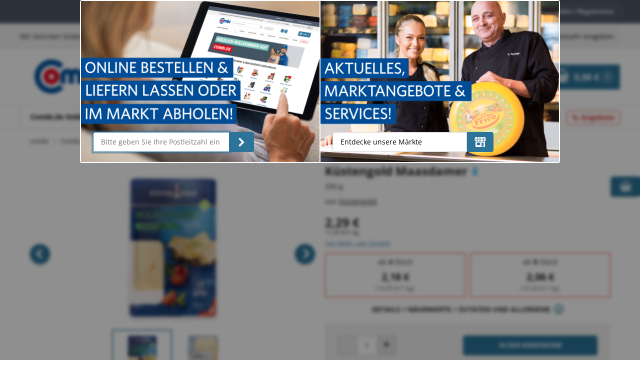

--- FILE ---
content_type: text/html; charset=UTF-8
request_url: https://www.combi.de/kuestengold_maasdamer_4503040221.html
body_size: 32275
content:
<!DOCTYPE html>



<html lang="de" class="no-js">
<head>
    <meta charset="utf-8">
<meta http-equiv="x-ua-compatible" content="ie=edge">
<meta name="viewport" content="width=device-width, initial-scale=1, shrink-to-fit=no, maximum-scale=1">

<script>(function(H){H.className=H.className.replace(/\bno-js\b/,'js')})(document.documentElement)</script>

<script type="text/javascript" defer>
    window.econda = {
        onReady:[
            () => {
                const request = new econda.recengine.Request();
                window.econdaParameters = request.getRecommendationServiceParameters();
            }
        ],
        ready: function (f) { this.onReady.push(f); }
    };

    window.emos3 = window.emos3 || {
        PRIV_MODE: (() => {
            if (decodeURIComponent(document.cookie).includes('ecOptOut=true')) {
                return '1';
            }

            if (decodeURIComponent(document.cookie).split(';').some(c => c.trim().split('=')[1].includes('statistics'))) {
                return '3';
            }

            return '2';
        })(),

        stored:[],
        send: function(p){this.stored.push(p);}
    };
</script>

<script type="text/javascript" src="/bundles/baseshopconnector/js/econda/econda_combi.js" defer></script>


<title>Küstengold Maasdamer (200 g)</title><meta name="description" content="Küstengold Maasdamer online kaufen" />
<link rel="canonical" href="https://www.combi.de/kuestengold_maasdamer_4503040221.html" />
    <link rel="manifest" href="/favicon/site.webmanifest">
    <link rel="icon" href="/favicon/favicon.ico" type="image/x-icon">
    <link rel="apple-touch-icon" sizes="180x180"
          href="/favicon/apple-touch-icon.png">
    <link rel="icon" type="image/png" href="/favicon/favicon-64x64.png" sizes="64x64">
    <link rel="icon" type="image/png" href="/favicon/favicon-32x32-Co.png" sizes="32x32">
    <link rel="icon" type="image/png" href="/favicon/favicon-16x16.png" sizes="16x16">
    <meta name="application-name"
          content="Combi.de - Ihr Online-Supermarkt. Lebensmittel online bestellen und bis zur Haustür liefern lassen.">
    <meta name="msapplication-TileColor" content="#64a70b">
    <meta name="msapplication-TileImage" content="/favicon/mstile-144x144.png">
    <meta name="msapplication-square70x70logo" content="/favicon/mstile-70x70.png">
    <meta name="msapplication-square150x150logo" content="/favicon/mstile-150x150.png">
    <meta name="msapplication-wide310x150logo" content="/favicon/mstile-310x150.png">
    <meta name="msapplication-square310x310logo" content="/favicon/mstile-310x310.png">

<meta name="csrf-token" content="6rK9m6VqHPoyPfbJc6qc0gQYSAq81vfWdSwsV0YnDbw">



<link rel="stylesheet" href="/bundles/baseshopconnector/shops/combi/appMain.0b28f647.css">    <meta property="og:title" content ="Küstengold Maasdamer">
<meta property="og:type" content ="product">
<meta property="og:url" content ="https://www.combi.de/kuestengold_maasdamer_4503040221.html">
<meta property="og:locale" content ="de_DE">
<meta property="og:description" content ="Maasdamer.">
<meta property="og:site_name" content ="combi.de">
<meta property="product:price:amount" content ="2,29">
<meta property="product:price:currency" content ="EUR">
<meta property="product:availability" content ="instock">
<meta property="product:condition" content ="new">
<meta property="product:ean" content ="4000436509029">
<meta property="product:is_product_shareable" content ="true">
<meta property="product:category" content ="Maasdamer &amp; Leerdammer">
<meta property="product:brand" content ="Küstengold">


<script>baseProvidedData = {"siteMessages":[],"siteInfo":{"currentPageType":"product"}};</script>    
<script type="text/javascript">
        var toolboxJsFrontend = {
            translations : {                'toolbox.goptout_already_opt_out': 'toolbox.goptout_already_opt_out',
                                'toolbox.goptout_successfully_opt_out': 'toolbox.goptout_successfully_opt_out',
                }
        };
            </script>
<script>
    
            var _ptg = _ptg || {};
    _ptg.options = _ptg.options || {};

    
            
    </script>


    <script src="/bundles/pimcorecore/js/targeting.js"></script></head>
<body class="page page--menu-main-off" data-controller="delivery-info-loader">

    <div class="shortcut-menu">
        <ul>
            <li><a href="#content">Zum Hauptinhalt springen</a></li>
            <li><a href="#category-navigation">Zur Navigation springen</a></li>
            <li><button>Zur Suche springen</button></li>
        </ul>
    </div>

    <div class="page--sidebar" data-controller="sticky-until-footer">
        <div class="page__wrapper">
            
<header id="header" class="page__header page__header--common">
    
    <div class="page__header__user-bar user-bar">
        <nav class="nav-user" aria-label="Trusted Shops Wertung, Firmenservice und Kontoverwaltung">
            <ul class="nav-user__list">
    <li class="nav-user__item nav-user__item--full-height">
                    <div class="store-rate">
                <div class="store-rate__badge" id="trusted-shops-badge">
                </div>
                <div class="store-rate__rating" id="trusted-shops-rating">
                </div>
            </div>
            </li>
    <li class="nav-user__item">
        <a href="/newsletter/subscribe" class="nav-user__link">Newsletter</a>
    </li>
    <li class="nav-user__item">
        <a href="/service/freunde-werben-freunde" class="nav-user__link">10-&euro;-Prämie sichern</a>
    </li>
    <li class="nav-user__item">
        <a href="https://karriere.combi.de/?utm_source=combi%20homepage&utm_medium=combi%20homepage&utm_campaign=combi%20homepage" class="nav-user__link">Jobs & Karriere</a>
    </li>
    <li class="nav-user__item nav-user__item--restrict">
        <a href="/login" class="nav-user__link nav-user__link--restrict">
            <i class="icon" data-icon="user" aria-hidden="true"></i>
            Anmelden / Registrieren
        </a>
    </li>
</ul>
        </nav>
    </div>

            <div
            class="page__header-delivery-info"
            data-controller="delivery-info"
            data-delivery-info-teaser-value="true"
        >
            <div data-delivery-info-target="app"></div>
        </div>
    
    <div class="page__header__body">
        <div class="page__logo page__header__logo header__logo">
    <a href="/" class="page_logo__link" id="logo">
        <img
            src="/bundles/baseshopconnector/assets/logo-combi.svg"
            alt="Logo combi.de"
            width="142"
            class="page__logo__img">
    </a>
</div>

        
<div role="search" class="search-container" data-controller="search" data-search-origin-value="other">
    <button class="search-input-button" data-action="search#open">
        <span class="search-input-text search-input-placeholder">Nach Produkten suchen</span>
        <span class="btn--icon search-input-icon" aria-hidden="true">
            <i class="icon icon--search">
                <svg class="icon__svg" data-svg-id="search" aria-label="search" focusable="false" xmlns="http://www.w3.org/2000/svg">
                    <use xlink:href="#search" />
                </svg>
            </i>
        </span>
    </button>

    <dialog class="search-dialog" data-search-target="dialog" tabindex="-1">
        <div class="search-dialog-content">
            <form class="search-dialog-header" action="/search">
                <button class="btn btn--reset search-dialog-close" type="button" data-action="search#close" aria-label="Suche schließen">
                    <span aria-hidden="true">
                        <i class="icon icon--arrow-left">
                            <svg class="icon__svg" data-svg-id="arrow-left" focusable="false" xmlns="http://www.w3.org/2000/svg">
                                <use xlink:href="#arrow-left" />
                            </svg>
                        </i>
                    </span>
                </button>

                <div class="search-dialog-input">
                    <input
                        name="query"
                        role="combobox"
                        class="input__text input__text--search"
                        data-action="input->search#update"
                        data-search-target="input"
                        aria-controls="search-dialog-list"
                        aria-owns="search-dialog-list"
                        type="text"
                        placeholder="Nach Produkten suchen"
                        autocomplete="off"
                        autofocus
                        aria-label="Nach Produkten suchen"
                        aria-autocomplete="both"
                        aria-expanded="true"
                        aria-haspopup="false"
                    >

                    <button type="submit" class="btn btn--reset" aria-label="Suchen">
                        <span class="btn--icon">
                            <i class="icon icon--search" aria-label="search-button">
                                <svg class="icon__svg" data-svg-id="search" aria-label="search" focusable="false" xmlns="http://www.w3.org/2000/svg">
                                    <use xlink:href="#search" />
                                </svg>
                            </i>
                        </span>
                    </button>
                </div>
            </form>

            <div id="search-dialog-list"
                 class="search-dialog-list preloader-container preloader-container--active"
                 data-controller="search-slider"
                 data-search-slider-clicked-placement-value="SEARCH_LIST_CLICKED"
                 data-search-slider-narrow-value="true"
                 data-search-target="list"
                 tabindex="-1"
            >
            </div>

            <div class="search-dialog-footer">
                <strong>
                                            Preise inkl. MwSt.,
                                        <a href="/versandkosten">zzgl. Versand</a>
                </strong>
                <br />
                <span>* Niedrigster Preis der letzten 30 Tage</span>
            </div>
        </div>
    </dialog>
</div>

        <div class="page__header__marketfinder market-header market-header--market-notselected">
    <div class="market-header__info" aria-label="Heimatmarkt für Prospektanzeige">
        <span class="market-header__info--name">Ihr Combi: <span class="market-header__info--city"></span></span>
        <span class="market-header__info--addr"></span>
        <span class="market-header__info--openings">
            <i class="icon" aria-hidden="true"><svg class="icon__svg" xmlns="http://www.w3.org/2000/svg"><use xlink:href="#clock"></use></svg></i>
            <span></span>
        </span>
    </div>
    <div class="market-header__links" aria-label="Marktinfo">
        <a class="market-header__link market-header__link--detail" href="#" title="Marktdetails anzeigen">
            <i class="icon" aria-hidden="true"><svg class="icon__svg" xmlns="http://www.w3.org/2000/svg"><use xlink:href="#info-simple"></use></svg></i>
            <span>Marktdetails</span>
        </a>
        <a class="market-header__link market-header__link--change" href="#" title="Markt wechseln">
            <i class="icon" aria-hidden="true"><svg class="icon__svg" xmlns="http://www.w3.org/2000/svg"><use xlink:href="#refresh"></use></svg></i>
            <span>Markt wechseln</span>
        </a>
    </div>
</div>

        <nav class="page__header__nav-quick nav-quick">
            <ul class="nav-quick__list ">
    
    <li class="nav-quick__item nav-quick__item--cart">
        <a
    href="/cart"
    aria-label="Zum Warenkorb"
    class="link-cart"
    data-controller="cart-widget replacement"
    data-action="cart-widget:update->replacement#replace"
    data-replacement-selector-value=".link-cart"
    data-listid="190642619"
    data-listtype="cart"
    data-accesskey="ba9d8863c82f9f091476b42c695f4ae048417414"
    data-variant="cart.small"
>
    <span class="icon">
        <svg class="icon__svg" xmlns="http://www.w3.org/2000/svg">
            <use xlink:href="#basket"></use>
        </svg>
    </span>

    <span class="link-cart__value">
        0,00 €    </span>

    <span class="link-cart__counter">
        0    </span>
</a>
    </li>
</ul>
        </nav>

    </div>

    <nav class="page__header__nav page__nav" aria-label="Rubriken">
        <ul class="nav-main">
    <li class="nav-main__item nav-main__item--cats">
    <button type="button" id="category-navigation" class="nav-main__all-cats" data-back-label="Hauptmenü" aria-label="Mit Enter öffnen" tabindex="0">
        <span class="text">Combi.de Onlineshop </span>
        <i class="icon" data-icon="arrow" aria-hidden="true"></i>
    </button>

    <ul class="nav-cats nav-cats--lvl-0">
  <li class="nav-cats__item">
      <a href="/aktuelle_angebote_220060000.html" class="nav-cats__link" aria-label="Aktuelle Angebote, nutzen Sie die rechten Pfeiltaste, oder Tab, um die Unterkategorien von Aktuelle Angebote zu öffnen."> Aktuelle Angebote </a>

            <button class="nav-cats__more" aria-label="Unterkategorien anzeigen">
            <i class="icon icon--arrow">
                <svg class="icon__svg" data-svg-id="arrow" xmlns="http://www.w3.org/2000/svg">
                    <use xlink:href="#arrow"></use>
                </svg>
            </i>
        </button>
        <span class="visually-hidden">Unterkategorien anzeigen</span>
            <ul class="nav-cats nav-cats--lvl-1 nav-cats--sub">
<li class="nav-cats__item nav-cats__item--back">
    <button class="nav-cats__back">
        <i class="icon icon--arrow">
            <svg class="icon__svg" data-svg-id="arrow" xmlns="http://www.w3.org/2000/svg"><use xlink:href="#arrow"></use></svg>
        </i>
        <span class="visually-hidden">Oberkategorie anzeigen</span>
    </button>
    <span>Aktuelle Angebote</span>
</li>
    <li class="nav-cats__item">
        <a href="/alle_angebote_220012809.html" class="nav-cats__link" aria-label="Alle Angebote, nutzen Sie Pfeiltasten oder Tab, um durch Alle Angebote und Unterkategorien zu navigieren."> Alle Angebote </a>

        </li>
    <li class="nav-cats__item">
        <a href="/bis_15_prozent_ersparnis_220060100.html" class="nav-cats__link" aria-label="Bis 15% Ersparnis, nutzen Sie Pfeiltasten oder Tab, um durch Bis 15% Ersparnis und Unterkategorien zu navigieren."> Bis 15% Ersparnis </a>

        </li>
    <li class="nav-cats__item">
        <a href="/bis_25_prozent_ersparnis_220060200.html" class="nav-cats__link" aria-label="Bis 25% Ersparnis, nutzen Sie Pfeiltasten oder Tab, um durch Bis 25% Ersparnis und Unterkategorien zu navigieren."> Bis 25% Ersparnis </a>

        </li>
    <li class="nav-cats__item">
        <a href="/ab_25_prozent_ersparnis_220060300.html" class="nav-cats__link" aria-label="Ab 25% Ersparnis, nutzen Sie Pfeiltasten oder Tab, um durch Ab 25% Ersparnis und Unterkategorien zu navigieren."> Ab 25% Ersparnis </a>

        </li>
    <li class="nav-cats__item">
        <a href="/vorteilskauf_225000000.html" class="nav-cats__link" aria-label="Vorteilskauf, nutzen Sie Pfeiltasten oder Tab, um durch Vorteilskauf und Unterkategorien zu navigieren."> Vorteilskauf </a>

            <button class="nav-cats__more" aria-label="Unterkategorien anzeigen">
            <i class="icon icon--arrow">
                <svg class="icon__svg" data-svg-id="arrow" xmlns="http://www.w3.org/2000/svg">
                    <use xlink:href="#arrow"></use>
                </svg>
            </i>
        </button>
        <span class="visually-hidden">Unterkategorien anzeigen</span>
              <ul class="nav-cats nav-cats--lvl-2 nav-cats--sub">
<li class="nav-cats__item nav-cats__item--back">
    <button class="nav-cats__back">
        <i class="icon icon--arrow">
            <svg class="icon__svg" data-svg-id="arrow" xmlns="http://www.w3.org/2000/svg"><use xlink:href="#arrow"></use></svg>
        </i>
        <span class="visually-hidden">Oberkategorie anzeigen</span>
    </button>
    <span>Vorteilskauf</span>
</li>
      <li class="nav-cats__item">
          <a href="/vorteilskauf_lebensmittel_220010598.html" class="nav-cats__link" aria-label="Vorteilskauf Lebensmittel"> Vorteilskauf Lebensmittel </a>

          </li>
      <li class="nav-cats__item">
          <a href="/vorteilskauf_frische_artikel_220010599.html" class="nav-cats__link" aria-label="Vorteilskauf Frische Artikel"> Vorteilskauf Frische Artikel </a>

          </li>
      <li class="nav-cats__item">
          <a href="/vorteilskauf_drogerie_220010602.html" class="nav-cats__link" aria-label="Vorteilskauf Drogerie"> Vorteilskauf Drogerie </a>

          </li>
      <li class="nav-cats__item">
          <a href="/vorteilskauf_tier_220010603.html" class="nav-cats__link" aria-label="Vorteilskauf Tier"> Vorteilskauf Tier </a>

          </li>
      <li class="nav-cats__item">
          <a href="/vorteilskauf_haushalt_220010604.html" class="nav-cats__link" aria-label="Vorteilskauf Haushalt"> Vorteilskauf Haushalt </a>

          </li>
      <li class="nav-cats__item">
          <a href="/vorteilskauf_getraenke_220010600.html" class="nav-cats__link" aria-label="Vorteilskauf Getränke"> Vorteilskauf Getränke </a>

          </li>
      </ul>
    </li>
    </ul>
  </li>
  <li class="nav-cats__item">
      <a href="/obst_und_gemuese_210001100.html" class="nav-cats__link" aria-label="Obst &amp; Gemüse, nutzen Sie die rechten Pfeiltaste, oder Tab, um die Unterkategorien von Obst &amp; Gemüse zu öffnen."> Obst &amp; Gemüse </a>

            <button class="nav-cats__more" aria-label="Unterkategorien anzeigen">
            <i class="icon icon--arrow">
                <svg class="icon__svg" data-svg-id="arrow" xmlns="http://www.w3.org/2000/svg">
                    <use xlink:href="#arrow"></use>
                </svg>
            </i>
        </button>
        <span class="visually-hidden">Unterkategorien anzeigen</span>
            <ul class="nav-cats nav-cats--lvl-1 nav-cats--sub">
<li class="nav-cats__item nav-cats__item--back">
    <button class="nav-cats__back">
        <i class="icon icon--arrow">
            <svg class="icon__svg" data-svg-id="arrow" xmlns="http://www.w3.org/2000/svg"><use xlink:href="#arrow"></use></svg>
        </i>
        <span class="visually-hidden">Oberkategorie anzeigen</span>
    </button>
    <span>Obst &amp; Gemüse</span>
</li>
    <li class="nav-cats__item">
        <a href="/gemuese_210001106.html" class="nav-cats__link" aria-label="Gemüse, nutzen Sie Pfeiltasten oder Tab, um durch Gemüse und Unterkategorien zu navigieren."> Gemüse </a>

            <button class="nav-cats__more" aria-label="Unterkategorien anzeigen">
            <i class="icon icon--arrow">
                <svg class="icon__svg" data-svg-id="arrow" xmlns="http://www.w3.org/2000/svg">
                    <use xlink:href="#arrow"></use>
                </svg>
            </i>
        </button>
        <span class="visually-hidden">Unterkategorien anzeigen</span>
              <ul class="nav-cats nav-cats--lvl-2 nav-cats--sub">
<li class="nav-cats__item nav-cats__item--back">
    <button class="nav-cats__back">
        <i class="icon icon--arrow">
            <svg class="icon__svg" data-svg-id="arrow" xmlns="http://www.w3.org/2000/svg"><use xlink:href="#arrow"></use></svg>
        </i>
        <span class="visually-hidden">Oberkategorie anzeigen</span>
    </button>
    <span>Gemüse</span>
</li>
      <li class="nav-cats__item">
          <a href="/auberginen-_zucchini_und_kuerbisse_210003051.html" class="nav-cats__link" aria-label="Auberginen, Zucchini &amp; Kürbisse"> Auberginen, Zucchini &amp; Kürbisse </a>

          </li>
      <li class="nav-cats__item">
          <a href="/mais_210002795.html" class="nav-cats__link" aria-label="Mais"> Mais </a>

          </li>
      <li class="nav-cats__item">
          <a href="/kartoffeln_210002510.html" class="nav-cats__link" aria-label="Kartoffeln"> Kartoffeln </a>

          </li>
      <li class="nav-cats__item">
          <a href="/kohl-_und_bluetengemuese_210001108.html" class="nav-cats__link" aria-label="Kohl- und Blütengemüse"> Kohl- und Blütengemüse </a>

          </li>
      <li class="nav-cats__item">
          <a href="/lauch_und_porree_210002512.html" class="nav-cats__link" aria-label="Lauch &amp; Porree"> Lauch &amp; Porree </a>

          </li>
      <li class="nav-cats__item">
          <a href="/paprika_210002515.html" class="nav-cats__link" aria-label="Paprika"> Paprika </a>

          </li>
      <li class="nav-cats__item">
          <a href="/pilze_frisch_210002521.html" class="nav-cats__link" aria-label="Pilze frisch"> Pilze frisch </a>

          </li>
      <li class="nav-cats__item">
          <a href="/salate_210002516.html" class="nav-cats__link" aria-label="Salate"> Salate </a>

          </li>
      <li class="nav-cats__item">
          <a href="/tomaten_und_gurken_210001110.html" class="nav-cats__link" aria-label="Tomaten &amp; Gurken"> Tomaten &amp; Gurken </a>

          </li>
      <li class="nav-cats__item">
          <a href="/wurzelgemuese_210001111.html" class="nav-cats__link" aria-label="Wurzelgemüse"> Wurzelgemüse </a>

          </li>
      <li class="nav-cats__item">
          <a href="/zwiebeln_und_knoblauch_210001112.html" class="nav-cats__link" aria-label="Zwiebeln &amp; Knoblauch"> Zwiebeln &amp; Knoblauch </a>

          </li>
      </ul>
    </li>
    <li class="nav-cats__item">
        <a href="/obst_210001101.html" class="nav-cats__link" aria-label="Obst, nutzen Sie Pfeiltasten oder Tab, um durch Obst und Unterkategorien zu navigieren."> Obst </a>

            <button class="nav-cats__more" aria-label="Unterkategorien anzeigen">
            <i class="icon icon--arrow">
                <svg class="icon__svg" data-svg-id="arrow" xmlns="http://www.w3.org/2000/svg">
                    <use xlink:href="#arrow"></use>
                </svg>
            </i>
        </button>
        <span class="visually-hidden">Unterkategorien anzeigen</span>
              <ul class="nav-cats nav-cats--lvl-2 nav-cats--sub">
<li class="nav-cats__item nav-cats__item--back">
    <button class="nav-cats__back">
        <i class="icon icon--arrow">
            <svg class="icon__svg" data-svg-id="arrow" xmlns="http://www.w3.org/2000/svg"><use xlink:href="#arrow"></use></svg>
        </i>
        <span class="visually-hidden">Oberkategorie anzeigen</span>
    </button>
    <span>Obst</span>
</li>
      <li class="nav-cats__item">
          <a href="/aepfel_210002501.html" class="nav-cats__link" aria-label="Äpfel"> Äpfel </a>

          </li>
      <li class="nav-cats__item">
          <a href="/bananen_210002502.html" class="nav-cats__link" aria-label="Bananen"> Bananen </a>

          </li>
      <li class="nav-cats__item">
          <a href="/beeren_210001102.html" class="nav-cats__link" aria-label="Beeren"> Beeren </a>

          </li>
      <li class="nav-cats__item">
          <a href="/birnen_210002118.html" class="nav-cats__link" aria-label="Birnen"> Birnen </a>

          </li>
      <li class="nav-cats__item">
          <a href="/exotische_fruechte_210001103.html" class="nav-cats__link" aria-label="Exotische Früchte"> Exotische Früchte </a>

          </li>
      <li class="nav-cats__item">
          <a href="/melonen_210002054.html" class="nav-cats__link" aria-label="Melonen"> Melonen </a>

          </li>
      <li class="nav-cats__item">
          <a href="/smoothies_210006582.html" class="nav-cats__link" aria-label="Smoothies"> Smoothies </a>

          </li>
      <li class="nav-cats__item">
          <a href="/trauben_210002102.html" class="nav-cats__link" aria-label="Trauben"> Trauben </a>

          </li>
      <li class="nav-cats__item">
          <a href="/zitrusfruechte_210001104.html" class="nav-cats__link" aria-label="Zitrusfrüchte"> Zitrusfrüchte </a>

          </li>
      </ul>
    </li>
    <li class="nav-cats__item">
        <a href="/trockenfruechte_und_nuesse_210001113.html" class="nav-cats__link" aria-label="Trockenfrüchte &amp; Nüsse, nutzen Sie Pfeiltasten oder Tab, um durch Trockenfrüchte &amp; Nüsse und Unterkategorien zu navigieren."> Trockenfrüchte &amp; Nüsse </a>

            <button class="nav-cats__more" aria-label="Unterkategorien anzeigen">
            <i class="icon icon--arrow">
                <svg class="icon__svg" data-svg-id="arrow" xmlns="http://www.w3.org/2000/svg">
                    <use xlink:href="#arrow"></use>
                </svg>
            </i>
        </button>
        <span class="visually-hidden">Unterkategorien anzeigen</span>
              <ul class="nav-cats nav-cats--lvl-2 nav-cats--sub">
<li class="nav-cats__item nav-cats__item--back">
    <button class="nav-cats__back">
        <i class="icon icon--arrow">
            <svg class="icon__svg" data-svg-id="arrow" xmlns="http://www.w3.org/2000/svg"><use xlink:href="#arrow"></use></svg>
        </i>
        <span class="visually-hidden">Oberkategorie anzeigen</span>
    </button>
    <span>Trockenfrüchte &amp; Nüsse</span>
</li>
      <li class="nav-cats__item">
          <a href="/nuesse_und_kerne_210002509.html" class="nav-cats__link" aria-label="Nüsse &amp; Kerne"> Nüsse &amp; Kerne </a>

          </li>
      <li class="nav-cats__item">
          <a href="/trockenfruechte_210002390.html" class="nav-cats__link" aria-label="Trockenfrüchte"> Trockenfrüchte </a>

          </li>
      </ul>
    </li>
    <li class="nav-cats__item">
        <a href="/superfoods_220010873.html" class="nav-cats__link" aria-label="Superfoods, nutzen Sie Pfeiltasten oder Tab, um durch Superfoods und Unterkategorien zu navigieren."> Superfoods </a>

        </li>
    </ul>
  </li>
  <li class="nav-cats__item">
      <a href="/frische_und_kuehlung_210007704.html" class="nav-cats__link" aria-label="Frische &amp; Kühlung, nutzen Sie die rechten Pfeiltaste, oder Tab, um die Unterkategorien von Frische &amp; Kühlung zu öffnen."> Frische &amp; Kühlung </a>

            <button class="nav-cats__more" aria-label="Unterkategorien anzeigen">
            <i class="icon icon--arrow">
                <svg class="icon__svg" data-svg-id="arrow" xmlns="http://www.w3.org/2000/svg">
                    <use xlink:href="#arrow"></use>
                </svg>
            </i>
        </button>
        <span class="visually-hidden">Unterkategorien anzeigen</span>
            <ul class="nav-cats nav-cats--lvl-1 nav-cats--sub">
<li class="nav-cats__item nav-cats__item--back">
    <button class="nav-cats__back">
        <i class="icon icon--arrow">
            <svg class="icon__svg" data-svg-id="arrow" xmlns="http://www.w3.org/2000/svg"><use xlink:href="#arrow"></use></svg>
        </i>
        <span class="visually-hidden">Oberkategorie anzeigen</span>
    </button>
    <span>Frische &amp; Kühlung</span>
</li>
    <li class="nav-cats__item">
        <a href="/kaese_210006062.html" class="nav-cats__link" aria-label="Käse, nutzen Sie Pfeiltasten oder Tab, um durch Käse und Unterkategorien zu navigieren."> Käse </a>

            <button class="nav-cats__more" aria-label="Unterkategorien anzeigen">
            <i class="icon icon--arrow">
                <svg class="icon__svg" data-svg-id="arrow" xmlns="http://www.w3.org/2000/svg">
                    <use xlink:href="#arrow"></use>
                </svg>
            </i>
        </button>
        <span class="visually-hidden">Unterkategorien anzeigen</span>
              <ul class="nav-cats nav-cats--lvl-2 nav-cats--sub">
<li class="nav-cats__item nav-cats__item--back">
    <button class="nav-cats__back">
        <i class="icon icon--arrow">
            <svg class="icon__svg" data-svg-id="arrow" xmlns="http://www.w3.org/2000/svg"><use xlink:href="#arrow"></use></svg>
        </i>
        <span class="visually-hidden">Oberkategorie anzeigen</span>
    </button>
    <span>Käse</span>
</li>
      <li class="nav-cats__item">
          <a href="/feta_und_mozzarella_210001127.html" class="nav-cats__link" aria-label="Feta &amp; Mozzarella"> Feta &amp; Mozzarella </a>

          </li>
      <li class="nav-cats__item">
          <a href="/schmelzkaese_und_raclettekaese_210001126.html" class="nav-cats__link" aria-label="Schmelzkäse &amp; Raclettekäse"> Schmelzkäse &amp; Raclettekäse </a>

          </li>
      <li class="nav-cats__item">
          <a href="/reibekaese_210001124.html" class="nav-cats__link" aria-label="Reibekäse"> Reibekäse </a>

          </li>
      <li class="nav-cats__item">
          <a href="/frischkaese_210001125.html" class="nav-cats__link" aria-label="Frischkäse"> Frischkäse </a>

          </li>
      <li class="nav-cats__item">
          <a href="/weichkaese_210006178.html" class="nav-cats__link" aria-label="Weichkäse"> Weichkäse </a>

          </li>
      <li class="nav-cats__item">
          <a href="/schnittkaese_und_halbhartkaese_210006164.html" class="nav-cats__link" aria-label="Schnittkäse &amp; Halbhartkäse"> Schnittkäse &amp; Halbhartkäse </a>

          </li>
      <li class="nav-cats__item">
          <a href="/hartkaese_210006755.html" class="nav-cats__link" aria-label="Hartkäse"> Hartkäse </a>

          </li>
      <li class="nav-cats__item">
          <a href="/sauermilchkaese_210006207.html" class="nav-cats__link" aria-label="Sauermilchkäse"> Sauermilchkäse </a>

          </li>
      <li class="nav-cats__item">
          <a href="/pflanzliche_alternativen_210007732.html" class="nav-cats__link" aria-label="Pflanzliche Alternativen"> Pflanzliche Alternativen </a>

          </li>
      </ul>
    </li>
    <li class="nav-cats__item">
        <a href="/milch_und_sahne_210006063.html" class="nav-cats__link" aria-label="Milch &amp; Sahne, nutzen Sie Pfeiltasten oder Tab, um durch Milch &amp; Sahne und Unterkategorien zu navigieren."> Milch &amp; Sahne </a>

            <button class="nav-cats__more" aria-label="Unterkategorien anzeigen">
            <i class="icon icon--arrow">
                <svg class="icon__svg" data-svg-id="arrow" xmlns="http://www.w3.org/2000/svg">
                    <use xlink:href="#arrow"></use>
                </svg>
            </i>
        </button>
        <span class="visually-hidden">Unterkategorien anzeigen</span>
              <ul class="nav-cats nav-cats--lvl-2 nav-cats--sub">
<li class="nav-cats__item nav-cats__item--back">
    <button class="nav-cats__back">
        <i class="icon icon--arrow">
            <svg class="icon__svg" data-svg-id="arrow" xmlns="http://www.w3.org/2000/svg"><use xlink:href="#arrow"></use></svg>
        </i>
        <span class="visually-hidden">Oberkategorie anzeigen</span>
    </button>
    <span>Milch &amp; Sahne</span>
</li>
      <li class="nav-cats__item">
          <a href="/milch_und_drinks_210001131.html" class="nav-cats__link" aria-label="Milch &amp; Drinks"> Milch &amp; Drinks </a>

          </li>
      <li class="nav-cats__item">
          <a href="/kondensmilch_210001154.html" class="nav-cats__link" aria-label="Kondensmilch"> Kondensmilch </a>

          </li>
      <li class="nav-cats__item">
          <a href="/pflanzliche_alternativen_210007730.html" class="nav-cats__link" aria-label="Pflanzliche Alternativen"> Pflanzliche Alternativen </a>

          </li>
      <li class="nav-cats__item">
          <a href="/sahne_und_rahm_210001132.html" class="nav-cats__link" aria-label="Sahne &amp; Rahm"> Sahne &amp; Rahm </a>

          </li>
      </ul>
    </li>
    <li class="nav-cats__item">
        <a href="/joghurt-_dessert_und_quark_210006068.html" class="nav-cats__link" aria-label="Joghurt, Dessert &amp; Quark, nutzen Sie Pfeiltasten oder Tab, um durch Joghurt, Dessert &amp; Quark und Unterkategorien zu navigieren."> Joghurt, Dessert &amp; Quark </a>

            <button class="nav-cats__more" aria-label="Unterkategorien anzeigen">
            <i class="icon icon--arrow">
                <svg class="icon__svg" data-svg-id="arrow" xmlns="http://www.w3.org/2000/svg">
                    <use xlink:href="#arrow"></use>
                </svg>
            </i>
        </button>
        <span class="visually-hidden">Unterkategorien anzeigen</span>
              <ul class="nav-cats nav-cats--lvl-2 nav-cats--sub">
<li class="nav-cats__item nav-cats__item--back">
    <button class="nav-cats__back">
        <i class="icon icon--arrow">
            <svg class="icon__svg" data-svg-id="arrow" xmlns="http://www.w3.org/2000/svg"><use xlink:href="#arrow"></use></svg>
        </i>
        <span class="visually-hidden">Oberkategorie anzeigen</span>
    </button>
    <span>Joghurt, Dessert &amp; Quark</span>
</li>
      <li class="nav-cats__item">
          <a href="/joghurt_210001134.html" class="nav-cats__link" aria-label="Joghurt"> Joghurt </a>

          </li>
      <li class="nav-cats__item">
          <a href="/quark_210001133.html" class="nav-cats__link" aria-label="Quark"> Quark </a>

          </li>
      <li class="nav-cats__item">
          <a href="/dessert_und_snacks_210001135.html" class="nav-cats__link" aria-label="Dessert &amp; Snacks"> Dessert &amp; Snacks </a>

          </li>
      <li class="nav-cats__item">
          <a href="/pflanzliche_alternativen_210007731.html" class="nav-cats__link" aria-label="Pflanzliche Alternativen"> Pflanzliche Alternativen </a>

          </li>
      </ul>
    </li>
    <li class="nav-cats__item">
        <a href="/frischetheken_210007586.html" class="nav-cats__link" aria-label="Frischetheken, nutzen Sie Pfeiltasten oder Tab, um durch Frischetheken und Unterkategorien zu navigieren."> Frischetheken </a>

            <button class="nav-cats__more" aria-label="Unterkategorien anzeigen">
            <i class="icon icon--arrow">
                <svg class="icon__svg" data-svg-id="arrow" xmlns="http://www.w3.org/2000/svg">
                    <use xlink:href="#arrow"></use>
                </svg>
            </i>
        </button>
        <span class="visually-hidden">Unterkategorien anzeigen</span>
              <ul class="nav-cats nav-cats--lvl-2 nav-cats--sub">
<li class="nav-cats__item nav-cats__item--back">
    <button class="nav-cats__back">
        <i class="icon icon--arrow">
            <svg class="icon__svg" data-svg-id="arrow" xmlns="http://www.w3.org/2000/svg"><use xlink:href="#arrow"></use></svg>
        </i>
        <span class="visually-hidden">Oberkategorie anzeigen</span>
    </button>
    <span>Frischetheken</span>
</li>
      <li class="nav-cats__item">
          <a href="/aus_unserer_wursttheke_220000114.html" class="nav-cats__link" aria-label="Aus unserer Wursttheke"> Aus unserer Wursttheke </a>

          </li>
      <li class="nav-cats__item">
          <a href="/aus_unserer_fachfleischerei_220000281.html" class="nav-cats__link" aria-label="Aus unserer Fachfleischerei"> Aus unserer Fachfleischerei </a>

          </li>
      </ul>
    </li>
    <li class="nav-cats__item">
        <a href="/eier_210002871.html" class="nav-cats__link" aria-label="Eier, nutzen Sie Pfeiltasten oder Tab, um durch Eier und Unterkategorien zu navigieren."> Eier </a>

            <button class="nav-cats__more" aria-label="Unterkategorien anzeigen">
            <i class="icon icon--arrow">
                <svg class="icon__svg" data-svg-id="arrow" xmlns="http://www.w3.org/2000/svg">
                    <use xlink:href="#arrow"></use>
                </svg>
            </i>
        </button>
        <span class="visually-hidden">Unterkategorien anzeigen</span>
              <ul class="nav-cats nav-cats--lvl-2 nav-cats--sub">
<li class="nav-cats__item nav-cats__item--back">
    <button class="nav-cats__back">
        <i class="icon icon--arrow">
            <svg class="icon__svg" data-svg-id="arrow" xmlns="http://www.w3.org/2000/svg"><use xlink:href="#arrow"></use></svg>
        </i>
        <span class="visually-hidden">Oberkategorie anzeigen</span>
    </button>
    <span>Eier</span>
</li>
      <li class="nav-cats__item">
          <a href="/fluessigei_210006195.html" class="nav-cats__link" aria-label="Flüssigei"> Flüssigei </a>

          </li>
      <li class="nav-cats__item">
          <a href="/frische_eier_210006193.html" class="nav-cats__link" aria-label="Frische Eier"> Frische Eier </a>

          </li>
      </ul>
    </li>
    <li class="nav-cats__item">
        <a href="/dips_und_tzaziki_210002392.html" class="nav-cats__link" aria-label="Dips &amp; Tzaziki, nutzen Sie Pfeiltasten oder Tab, um durch Dips &amp; Tzaziki und Unterkategorien zu navigieren."> Dips &amp; Tzaziki </a>

            <button class="nav-cats__more" aria-label="Unterkategorien anzeigen">
            <i class="icon icon--arrow">
                <svg class="icon__svg" data-svg-id="arrow" xmlns="http://www.w3.org/2000/svg">
                    <use xlink:href="#arrow"></use>
                </svg>
            </i>
        </button>
        <span class="visually-hidden">Unterkategorien anzeigen</span>
              <ul class="nav-cats nav-cats--lvl-2 nav-cats--sub">
<li class="nav-cats__item nav-cats__item--back">
    <button class="nav-cats__back">
        <i class="icon icon--arrow">
            <svg class="icon__svg" data-svg-id="arrow" xmlns="http://www.w3.org/2000/svg"><use xlink:href="#arrow"></use></svg>
        </i>
        <span class="visually-hidden">Oberkategorie anzeigen</span>
    </button>
    <span>Dips &amp; Tzaziki</span>
</li>
      <li class="nav-cats__item">
          <a href="/sour_cream_210003230.html" class="nav-cats__link" aria-label="Sour Cream"> Sour Cream </a>

          </li>
      <li class="nav-cats__item">
          <a href="/tzaziki_und_knoblauchcreme_210003228.html" class="nav-cats__link" aria-label="Tzaziki &amp; Knoblauchcreme"> Tzaziki &amp; Knoblauchcreme </a>

          </li>
      <li class="nav-cats__item">
          <a href="/wuerzbeilagen_210003231.html" class="nav-cats__link" aria-label="Würzbeilagen"> Würzbeilagen </a>

          </li>
      <li class="nav-cats__item">
          <a href="/dips_210003229.html" class="nav-cats__link" aria-label="Dips"> Dips </a>

          </li>
      </ul>
    </li>
    <li class="nav-cats__item">
        <a href="/butter_und_streichfett_210001130.html" class="nav-cats__link" aria-label="Butter &amp; Streichfett, nutzen Sie Pfeiltasten oder Tab, um durch Butter &amp; Streichfett und Unterkategorien zu navigieren."> Butter &amp; Streichfett </a>

            <button class="nav-cats__more" aria-label="Unterkategorien anzeigen">
            <i class="icon icon--arrow">
                <svg class="icon__svg" data-svg-id="arrow" xmlns="http://www.w3.org/2000/svg">
                    <use xlink:href="#arrow"></use>
                </svg>
            </i>
        </button>
        <span class="visually-hidden">Unterkategorien anzeigen</span>
              <ul class="nav-cats nav-cats--lvl-2 nav-cats--sub">
<li class="nav-cats__item nav-cats__item--back">
    <button class="nav-cats__back">
        <i class="icon icon--arrow">
            <svg class="icon__svg" data-svg-id="arrow" xmlns="http://www.w3.org/2000/svg"><use xlink:href="#arrow"></use></svg>
        </i>
        <span class="visually-hidden">Oberkategorie anzeigen</span>
    </button>
    <span>Butter &amp; Streichfett</span>
</li>
      <li class="nav-cats__item">
          <a href="/butter_und_kraeuterbutter_210002868.html" class="nav-cats__link" aria-label="Butter &amp; Kräuterbutter"> Butter &amp; Kräuterbutter </a>

          </li>
      <li class="nav-cats__item">
          <a href="/margarine_und_streichfett_210002869.html" class="nav-cats__link" aria-label="Margarine &amp; Streichfett"> Margarine &amp; Streichfett </a>

          </li>
      <li class="nav-cats__item">
          <a href="/speisefett_und_schmalz_210002870.html" class="nav-cats__link" aria-label="Speisefett &amp; Schmalz"> Speisefett &amp; Schmalz </a>

          </li>
      </ul>
    </li>
    <li class="nav-cats__item">
        <a href="/salate_und_brotaufstriche_210001116.html" class="nav-cats__link" aria-label="Salate &amp; Brotaufstriche, nutzen Sie Pfeiltasten oder Tab, um durch Salate &amp; Brotaufstriche und Unterkategorien zu navigieren."> Salate &amp; Brotaufstriche </a>

            <button class="nav-cats__more" aria-label="Unterkategorien anzeigen">
            <i class="icon icon--arrow">
                <svg class="icon__svg" data-svg-id="arrow" xmlns="http://www.w3.org/2000/svg">
                    <use xlink:href="#arrow"></use>
                </svg>
            </i>
        </button>
        <span class="visually-hidden">Unterkategorien anzeigen</span>
              <ul class="nav-cats nav-cats--lvl-2 nav-cats--sub">
<li class="nav-cats__item nav-cats__item--back">
    <button class="nav-cats__back">
        <i class="icon icon--arrow">
            <svg class="icon__svg" data-svg-id="arrow" xmlns="http://www.w3.org/2000/svg"><use xlink:href="#arrow"></use></svg>
        </i>
        <span class="visually-hidden">Oberkategorie anzeigen</span>
    </button>
    <span>Salate &amp; Brotaufstriche</span>
</li>
      <li class="nav-cats__item">
          <a href="/brotaufstriche_210007713.html" class="nav-cats__link" aria-label="Brotaufstriche"> Brotaufstriche </a>

          </li>
      <li class="nav-cats__item">
          <a href="/gefluegelsalat_210006896.html" class="nav-cats__link" aria-label="Geflügelsalat"> Geflügelsalat </a>

          </li>
      <li class="nav-cats__item">
          <a href="/gurkensalat_210006744.html" class="nav-cats__link" aria-label="Gurkensalat"> Gurkensalat </a>

          </li>
      <li class="nav-cats__item">
          <a href="/farmer_und_waldorfsalat_210006743.html" class="nav-cats__link" aria-label="Farmer &amp; Waldorfsalat"> Farmer &amp; Waldorfsalat </a>

          </li>
      <li class="nav-cats__item">
          <a href="/eiersalat_210006587.html" class="nav-cats__link" aria-label="Eiersalat"> Eiersalat </a>

          </li>
      <li class="nav-cats__item">
          <a href="/kartoffelsalat_210002876.html" class="nav-cats__link" aria-label="Kartoffelsalat"> Kartoffelsalat </a>

          </li>
      <li class="nav-cats__item">
          <a href="/nudelsalat_210002877.html" class="nav-cats__link" aria-label="Nudelsalat"> Nudelsalat </a>

          </li>
      <li class="nav-cats__item">
          <a href="/krautsalat_210002880.html" class="nav-cats__link" aria-label="Krautsalat"> Krautsalat </a>

          </li>
      <li class="nav-cats__item">
          <a href="/fleischsalate_210002878.html" class="nav-cats__link" aria-label="Fleischsalate"> Fleischsalate </a>

          </li>
      <li class="nav-cats__item">
          <a href="/salatspezialitaeten_210002391.html" class="nav-cats__link" aria-label="Salatspezialitäten"> Salatspezialitäten </a>

          </li>
      <li class="nav-cats__item">
          <a href="/pflanzliche_alternativen_210007753.html" class="nav-cats__link" aria-label="Pflanzliche Alternativen"> Pflanzliche Alternativen </a>

          </li>
      </ul>
    </li>
    <li class="nav-cats__item">
        <a href="/fleisch-_und_wurstwaren_210001118.html" class="nav-cats__link" aria-label="Fleisch- &amp; Wurstwaren, nutzen Sie Pfeiltasten oder Tab, um durch Fleisch- &amp; Wurstwaren und Unterkategorien zu navigieren."> Fleisch- &amp; Wurstwaren </a>

            <button class="nav-cats__more" aria-label="Unterkategorien anzeigen">
            <i class="icon icon--arrow">
                <svg class="icon__svg" data-svg-id="arrow" xmlns="http://www.w3.org/2000/svg">
                    <use xlink:href="#arrow"></use>
                </svg>
            </i>
        </button>
        <span class="visually-hidden">Unterkategorien anzeigen</span>
              <ul class="nav-cats nav-cats--lvl-2 nav-cats--sub">
<li class="nav-cats__item nav-cats__item--back">
    <button class="nav-cats__back">
        <i class="icon icon--arrow">
            <svg class="icon__svg" data-svg-id="arrow" xmlns="http://www.w3.org/2000/svg"><use xlink:href="#arrow"></use></svg>
        </i>
        <span class="visually-hidden">Oberkategorie anzeigen</span>
    </button>
    <span>Fleisch- &amp; Wurstwaren</span>
</li>
      <li class="nav-cats__item">
          <a href="/aufschnitt_210001119.html" class="nav-cats__link" aria-label="Aufschnitt"> Aufschnitt </a>

          </li>
      <li class="nav-cats__item">
          <a href="/wuerste_und_wuerstchen_210002393.html" class="nav-cats__link" aria-label="Würste &amp; Würstchen"> Würste &amp; Würstchen </a>

          </li>
      <li class="nav-cats__item">
          <a href="/fleisch_210001121.html" class="nav-cats__link" aria-label="Fleisch"> Fleisch </a>

          </li>
      <li class="nav-cats__item">
          <a href="/fleisch-_und_wurstersatz_210002394.html" class="nav-cats__link" aria-label="Fleisch- &amp; Wurstersatz"> Fleisch- &amp; Wurstersatz </a>

          </li>
      </ul>
    </li>
    <li class="nav-cats__item">
        <a href="/fisch_und_meeresfruechte_210001129.html" class="nav-cats__link" aria-label="Fisch &amp; Meeresfrüchte, nutzen Sie Pfeiltasten oder Tab, um durch Fisch &amp; Meeresfrüchte und Unterkategorien zu navigieren."> Fisch &amp; Meeresfrüchte </a>

            <button class="nav-cats__more" aria-label="Unterkategorien anzeigen">
            <i class="icon icon--arrow">
                <svg class="icon__svg" data-svg-id="arrow" xmlns="http://www.w3.org/2000/svg">
                    <use xlink:href="#arrow"></use>
                </svg>
            </i>
        </button>
        <span class="visually-hidden">Unterkategorien anzeigen</span>
              <ul class="nav-cats nav-cats--lvl-2 nav-cats--sub">
<li class="nav-cats__item nav-cats__item--back">
    <button class="nav-cats__back">
        <i class="icon icon--arrow">
            <svg class="icon__svg" data-svg-id="arrow" xmlns="http://www.w3.org/2000/svg"><use xlink:href="#arrow"></use></svg>
        </i>
        <span class="visually-hidden">Oberkategorie anzeigen</span>
    </button>
    <span>Fisch &amp; Meeresfrüchte</span>
</li>
      <li class="nav-cats__item">
          <a href="/feinkostsalate_210002879.html" class="nav-cats__link" aria-label="Feinkostsalate"> Feinkostsalate </a>

          </li>
      <li class="nav-cats__item">
          <a href="/meeresfruechte_210002806.html" class="nav-cats__link" aria-label="Meeresfrüchte"> Meeresfrüchte </a>

          </li>
      <li class="nav-cats__item">
          <a href="/fisch_210001115.html" class="nav-cats__link" aria-label="Fisch"> Fisch </a>

          </li>
      <li class="nav-cats__item">
          <a href="/fischersatz_210007752.html" class="nav-cats__link" aria-label="Fischersatz"> Fischersatz </a>

          </li>
      </ul>
    </li>
    </ul>
  </li>
  <li class="nav-cats__item">
      <a href="/tiefkuehlkost_210001197.html" class="nav-cats__link" aria-label="Tiefkühlkost, nutzen Sie die rechten Pfeiltaste, oder Tab, um die Unterkategorien von Tiefkühlkost zu öffnen."> Tiefkühlkost </a>

            <button class="nav-cats__more" aria-label="Unterkategorien anzeigen">
            <i class="icon icon--arrow">
                <svg class="icon__svg" data-svg-id="arrow" xmlns="http://www.w3.org/2000/svg">
                    <use xlink:href="#arrow"></use>
                </svg>
            </i>
        </button>
        <span class="visually-hidden">Unterkategorien anzeigen</span>
            <ul class="nav-cats nav-cats--lvl-1 nav-cats--sub">
<li class="nav-cats__item nav-cats__item--back">
    <button class="nav-cats__back">
        <i class="icon icon--arrow">
            <svg class="icon__svg" data-svg-id="arrow" xmlns="http://www.w3.org/2000/svg"><use xlink:href="#arrow"></use></svg>
        </i>
        <span class="visually-hidden">Oberkategorie anzeigen</span>
    </button>
    <span>Tiefkühlkost</span>
</li>
    <li class="nav-cats__item">
        <a href="/kartoffelprodukte_210001199.html" class="nav-cats__link" aria-label="Kartoffelprodukte, nutzen Sie Pfeiltasten oder Tab, um durch Kartoffelprodukte und Unterkategorien zu navigieren."> Kartoffelprodukte </a>

            <button class="nav-cats__more" aria-label="Unterkategorien anzeigen">
            <i class="icon icon--arrow">
                <svg class="icon__svg" data-svg-id="arrow" xmlns="http://www.w3.org/2000/svg">
                    <use xlink:href="#arrow"></use>
                </svg>
            </i>
        </button>
        <span class="visually-hidden">Unterkategorien anzeigen</span>
              <ul class="nav-cats nav-cats--lvl-2 nav-cats--sub">
<li class="nav-cats__item nav-cats__item--back">
    <button class="nav-cats__back">
        <i class="icon icon--arrow">
            <svg class="icon__svg" data-svg-id="arrow" xmlns="http://www.w3.org/2000/svg"><use xlink:href="#arrow"></use></svg>
        </i>
        <span class="visually-hidden">Oberkategorie anzeigen</span>
    </button>
    <span>Kartoffelprodukte</span>
</li>
      <li class="nav-cats__item">
          <a href="/kroketten_210007590.html" class="nav-cats__link" aria-label="Kroketten"> Kroketten </a>

          </li>
      <li class="nav-cats__item">
          <a href="/kartoffelpuffer_210002478.html" class="nav-cats__link" aria-label="Kartoffelpuffer"> Kartoffelpuffer </a>

          </li>
      <li class="nav-cats__item">
          <a href="/roesti_210002479.html" class="nav-cats__link" aria-label="Rösti"> Rösti </a>

          </li>
      <li class="nav-cats__item">
          <a href="/pommes_210002740.html" class="nav-cats__link" aria-label="Pommes"> Pommes </a>

          </li>
      </ul>
    </li>
    <li class="nav-cats__item">
        <a href="/gemuese_und_kraeuter_210001198.html" class="nav-cats__link" aria-label="Gemüse &amp; Kräuter, nutzen Sie Pfeiltasten oder Tab, um durch Gemüse &amp; Kräuter und Unterkategorien zu navigieren."> Gemüse &amp; Kräuter </a>

            <button class="nav-cats__more" aria-label="Unterkategorien anzeigen">
            <i class="icon icon--arrow">
                <svg class="icon__svg" data-svg-id="arrow" xmlns="http://www.w3.org/2000/svg">
                    <use xlink:href="#arrow"></use>
                </svg>
            </i>
        </button>
        <span class="visually-hidden">Unterkategorien anzeigen</span>
              <ul class="nav-cats nav-cats--lvl-2 nav-cats--sub">
<li class="nav-cats__item nav-cats__item--back">
    <button class="nav-cats__back">
        <i class="icon icon--arrow">
            <svg class="icon__svg" data-svg-id="arrow" xmlns="http://www.w3.org/2000/svg"><use xlink:href="#arrow"></use></svg>
        </i>
        <span class="visually-hidden">Oberkategorie anzeigen</span>
    </button>
    <span>Gemüse &amp; Kräuter</span>
</li>
      <li class="nav-cats__item">
          <a href="/pilze_210006288.html" class="nav-cats__link" aria-label="Pilze"> Pilze </a>

          </li>
      <li class="nav-cats__item">
          <a href="/gemuese_210002737.html" class="nav-cats__link" aria-label="Gemüse"> Gemüse </a>

          </li>
      <li class="nav-cats__item">
          <a href="/gemuese_zubereitet_210002738.html" class="nav-cats__link" aria-label="Gemüse zubereitet"> Gemüse zubereitet </a>

          </li>
      <li class="nav-cats__item">
          <a href="/kraeuter_210002739.html" class="nav-cats__link" aria-label="Kräuter"> Kräuter </a>

          </li>
      </ul>
    </li>
    <li class="nav-cats__item">
        <a href="/obst_210001200.html" class="nav-cats__link" aria-label="Obst, nutzen Sie Pfeiltasten oder Tab, um durch Obst und Unterkategorien zu navigieren."> Obst </a>

            <button class="nav-cats__more" aria-label="Unterkategorien anzeigen">
            <i class="icon icon--arrow">
                <svg class="icon__svg" data-svg-id="arrow" xmlns="http://www.w3.org/2000/svg">
                    <use xlink:href="#arrow"></use>
                </svg>
            </i>
        </button>
        <span class="visually-hidden">Unterkategorien anzeigen</span>
              <ul class="nav-cats nav-cats--lvl-2 nav-cats--sub">
<li class="nav-cats__item nav-cats__item--back">
    <button class="nav-cats__back">
        <i class="icon icon--arrow">
            <svg class="icon__svg" data-svg-id="arrow" xmlns="http://www.w3.org/2000/svg"><use xlink:href="#arrow"></use></svg>
        </i>
        <span class="visually-hidden">Oberkategorie anzeigen</span>
    </button>
    <span>Obst</span>
</li>
      <li class="nav-cats__item">
          <a href="/beerenmischung_210006286.html" class="nav-cats__link" aria-label="Beerenmischung"> Beerenmischung </a>

          </li>
      <li class="nav-cats__item">
          <a href="/erdbeeren_210006284.html" class="nav-cats__link" aria-label="Erdbeeren"> Erdbeeren </a>

          </li>
      <li class="nav-cats__item">
          <a href="/exoten_210007219.html" class="nav-cats__link" aria-label="Exoten"> Exoten </a>

          </li>
      <li class="nav-cats__item">
          <a href="/heidelbeeren_210006287.html" class="nav-cats__link" aria-label="Heidelbeeren"> Heidelbeeren </a>

          </li>
      <li class="nav-cats__item">
          <a href="/himbeeren_210006285.html" class="nav-cats__link" aria-label="Himbeeren"> Himbeeren </a>

          </li>
      <li class="nav-cats__item">
          <a href="/kirschen_210007314.html" class="nav-cats__link" aria-label="Kirschen"> Kirschen </a>

          </li>
      <li class="nav-cats__item">
          <a href="/weitere_210007315.html" class="nav-cats__link" aria-label="Weitere"> Weitere </a>

          </li>
      </ul>
    </li>
    <li class="nav-cats__item">
        <a href="/pizza_und_fertiggerichte_210001201.html" class="nav-cats__link" aria-label="Pizza &amp; Fertiggerichte, nutzen Sie Pfeiltasten oder Tab, um durch Pizza &amp; Fertiggerichte und Unterkategorien zu navigieren."> Pizza &amp; Fertiggerichte </a>

            <button class="nav-cats__more" aria-label="Unterkategorien anzeigen">
            <i class="icon icon--arrow">
                <svg class="icon__svg" data-svg-id="arrow" xmlns="http://www.w3.org/2000/svg">
                    <use xlink:href="#arrow"></use>
                </svg>
            </i>
        </button>
        <span class="visually-hidden">Unterkategorien anzeigen</span>
              <ul class="nav-cats nav-cats--lvl-2 nav-cats--sub">
<li class="nav-cats__item nav-cats__item--back">
    <button class="nav-cats__back">
        <i class="icon icon--arrow">
            <svg class="icon__svg" data-svg-id="arrow" xmlns="http://www.w3.org/2000/svg"><use xlink:href="#arrow"></use></svg>
        </i>
        <span class="visually-hidden">Oberkategorie anzeigen</span>
    </button>
    <span>Pizza &amp; Fertiggerichte</span>
</li>
      <li class="nav-cats__item">
          <a href="/pizzen_210002748.html" class="nav-cats__link" aria-label="Pizzen"> Pizzen </a>

          </li>
      <li class="nav-cats__item">
          <a href="/baguettes_210002749.html" class="nav-cats__link" aria-label="Baguettes"> Baguettes </a>

          </li>
      <li class="nav-cats__item">
          <a href="/flammkuchen_210002750.html" class="nav-cats__link" aria-label="Flammkuchen"> Flammkuchen </a>

          </li>
      <li class="nav-cats__item">
          <a href="/teigtaschen_210007680.html" class="nav-cats__link" aria-label="Teigtaschen"> Teigtaschen </a>

          </li>
      <li class="nav-cats__item">
          <a href="/quiches_und_snacks_210002745.html" class="nav-cats__link" aria-label="Quiches &amp; Snacks"> Quiches &amp; Snacks </a>

          </li>
      <li class="nav-cats__item">
          <a href="/auflaeufe_und_nudelgerichte_210002744.html" class="nav-cats__link" aria-label="Aufläufe &amp; Nudelgerichte"> Aufläufe &amp; Nudelgerichte </a>

          </li>
      <li class="nav-cats__item">
          <a href="/fruehlingsrollen_und_asiatisch_210002746.html" class="nav-cats__link" aria-label="Frühlingsrollen &amp; Asiatisch"> Frühlingsrollen &amp; Asiatisch </a>

          </li>
      <li class="nav-cats__item">
          <a href="/pfannengerichte_210002743.html" class="nav-cats__link" aria-label="Pfannengerichte"> Pfannengerichte </a>

          </li>
      </ul>
    </li>
    <li class="nav-cats__item">
        <a href="/fleisch-_gefluegel_und_wild_210001202.html" class="nav-cats__link" aria-label="Fleisch, Geflügel &amp; Wild, nutzen Sie Pfeiltasten oder Tab, um durch Fleisch, Geflügel &amp; Wild und Unterkategorien zu navigieren."> Fleisch, Geflügel &amp; Wild </a>

            <button class="nav-cats__more" aria-label="Unterkategorien anzeigen">
            <i class="icon icon--arrow">
                <svg class="icon__svg" data-svg-id="arrow" xmlns="http://www.w3.org/2000/svg">
                    <use xlink:href="#arrow"></use>
                </svg>
            </i>
        </button>
        <span class="visually-hidden">Unterkategorien anzeigen</span>
              <ul class="nav-cats nav-cats--lvl-2 nav-cats--sub">
<li class="nav-cats__item nav-cats__item--back">
    <button class="nav-cats__back">
        <i class="icon icon--arrow">
            <svg class="icon__svg" data-svg-id="arrow" xmlns="http://www.w3.org/2000/svg"><use xlink:href="#arrow"></use></svg>
        </i>
        <span class="visually-hidden">Oberkategorie anzeigen</span>
    </button>
    <span>Fleisch, Geflügel &amp; Wild</span>
</li>
      <li class="nav-cats__item">
          <a href="/fleisch_naturbelassen_210002730.html" class="nav-cats__link" aria-label="Fleisch naturbelassen"> Fleisch naturbelassen </a>

          </li>
      <li class="nav-cats__item">
          <a href="/fleisch_zubereitet_210002731.html" class="nav-cats__link" aria-label="Fleisch zubereitet"> Fleisch zubereitet </a>

          </li>
      <li class="nav-cats__item">
          <a href="/gefluegel_naturbelassen_210002732.html" class="nav-cats__link" aria-label="Geflügel naturbelassen"> Geflügel naturbelassen </a>

          </li>
      <li class="nav-cats__item">
          <a href="/gefluegel_zubereitet_210002733.html" class="nav-cats__link" aria-label="Geflügel zubereitet"> Geflügel zubereitet </a>

          </li>
      </ul>
    </li>
    <li class="nav-cats__item">
        <a href="/fisch_und_meeresfruechte_210001203.html" class="nav-cats__link" aria-label="Fisch &amp; Meeresfrüchte, nutzen Sie Pfeiltasten oder Tab, um durch Fisch &amp; Meeresfrüchte und Unterkategorien zu navigieren."> Fisch &amp; Meeresfrüchte </a>

            <button class="nav-cats__more" aria-label="Unterkategorien anzeigen">
            <i class="icon icon--arrow">
                <svg class="icon__svg" data-svg-id="arrow" xmlns="http://www.w3.org/2000/svg">
                    <use xlink:href="#arrow"></use>
                </svg>
            </i>
        </button>
        <span class="visually-hidden">Unterkategorien anzeigen</span>
              <ul class="nav-cats nav-cats--lvl-2 nav-cats--sub">
<li class="nav-cats__item nav-cats__item--back">
    <button class="nav-cats__back">
        <i class="icon icon--arrow">
            <svg class="icon__svg" data-svg-id="arrow" xmlns="http://www.w3.org/2000/svg"><use xlink:href="#arrow"></use></svg>
        </i>
        <span class="visually-hidden">Oberkategorie anzeigen</span>
    </button>
    <span>Fisch &amp; Meeresfrüchte</span>
</li>
      <li class="nav-cats__item">
          <a href="/fisch_naturbelassen_210002725.html" class="nav-cats__link" aria-label="Fisch naturbelassen"> Fisch naturbelassen </a>

          </li>
      <li class="nav-cats__item">
          <a href="/fisch_zubereitet_210002726.html" class="nav-cats__link" aria-label="Fisch zubereitet"> Fisch zubereitet </a>

          </li>
      <li class="nav-cats__item">
          <a href="/meeresfruechte_210002727.html" class="nav-cats__link" aria-label="Meeresfrüchte"> Meeresfrüchte </a>

          </li>
      </ul>
    </li>
    <li class="nav-cats__item">
        <a href="/broetchen_und_baguette_210001204.html" class="nav-cats__link" aria-label="Brötchen &amp; Baguette, nutzen Sie Pfeiltasten oder Tab, um durch Brötchen &amp; Baguette und Unterkategorien zu navigieren."> Brötchen &amp; Baguette </a>

            <button class="nav-cats__more" aria-label="Unterkategorien anzeigen">
            <i class="icon icon--arrow">
                <svg class="icon__svg" data-svg-id="arrow" xmlns="http://www.w3.org/2000/svg">
                    <use xlink:href="#arrow"></use>
                </svg>
            </i>
        </button>
        <span class="visually-hidden">Unterkategorien anzeigen</span>
              <ul class="nav-cats nav-cats--lvl-2 nav-cats--sub">
<li class="nav-cats__item nav-cats__item--back">
    <button class="nav-cats__back">
        <i class="icon icon--arrow">
            <svg class="icon__svg" data-svg-id="arrow" xmlns="http://www.w3.org/2000/svg"><use xlink:href="#arrow"></use></svg>
        </i>
        <span class="visually-hidden">Oberkategorie anzeigen</span>
    </button>
    <span>Brötchen &amp; Baguette</span>
</li>
      <li class="nav-cats__item">
          <a href="/broetchen_210002751.html" class="nav-cats__link" aria-label="Brötchen"> Brötchen </a>

          </li>
      <li class="nav-cats__item">
          <a href="/baguette_210002445.html" class="nav-cats__link" aria-label="Baguette"> Baguette </a>

          </li>
      </ul>
    </li>
    <li class="nav-cats__item">
        <a href="/kuchen_und_torten_210001205.html" class="nav-cats__link" aria-label="Kuchen &amp; Torten, nutzen Sie Pfeiltasten oder Tab, um durch Kuchen &amp; Torten und Unterkategorien zu navigieren."> Kuchen &amp; Torten </a>

            <button class="nav-cats__more" aria-label="Unterkategorien anzeigen">
            <i class="icon icon--arrow">
                <svg class="icon__svg" data-svg-id="arrow" xmlns="http://www.w3.org/2000/svg">
                    <use xlink:href="#arrow"></use>
                </svg>
            </i>
        </button>
        <span class="visually-hidden">Unterkategorien anzeigen</span>
              <ul class="nav-cats nav-cats--lvl-2 nav-cats--sub">
<li class="nav-cats__item nav-cats__item--back">
    <button class="nav-cats__back">
        <i class="icon icon--arrow">
            <svg class="icon__svg" data-svg-id="arrow" xmlns="http://www.w3.org/2000/svg"><use xlink:href="#arrow"></use></svg>
        </i>
        <span class="visually-hidden">Oberkategorie anzeigen</span>
    </button>
    <span>Kuchen &amp; Torten</span>
</li>
      <li class="nav-cats__item">
          <a href="/feine_backwaren_210002754.html" class="nav-cats__link" aria-label="Feine Backwaren"> Feine Backwaren </a>

          </li>
      <li class="nav-cats__item">
          <a href="/kuchen_210002752.html" class="nav-cats__link" aria-label="Kuchen"> Kuchen </a>

          </li>
      <li class="nav-cats__item">
          <a href="/torten_210002753.html" class="nav-cats__link" aria-label="Torten"> Torten </a>

          </li>
      </ul>
    </li>
    <li class="nav-cats__item">
        <a href="/eis_210001206.html" class="nav-cats__link" aria-label="Eis, nutzen Sie Pfeiltasten oder Tab, um durch Eis und Unterkategorien zu navigieren."> Eis </a>

            <button class="nav-cats__more" aria-label="Unterkategorien anzeigen">
            <i class="icon icon--arrow">
                <svg class="icon__svg" data-svg-id="arrow" xmlns="http://www.w3.org/2000/svg">
                    <use xlink:href="#arrow"></use>
                </svg>
            </i>
        </button>
        <span class="visually-hidden">Unterkategorien anzeigen</span>
              <ul class="nav-cats nav-cats--lvl-2 nav-cats--sub">
<li class="nav-cats__item nav-cats__item--back">
    <button class="nav-cats__back">
        <i class="icon icon--arrow">
            <svg class="icon__svg" data-svg-id="arrow" xmlns="http://www.w3.org/2000/svg"><use xlink:href="#arrow"></use></svg>
        </i>
        <span class="visually-hidden">Oberkategorie anzeigen</span>
    </button>
    <span>Eis</span>
</li>
      <li class="nav-cats__item">
          <a href="/speiseeis_210002756.html" class="nav-cats__link" aria-label="Speiseeis"> Speiseeis </a>

          </li>
      <li class="nav-cats__item">
          <a href="/dessert-spezialitaeten_210002757.html" class="nav-cats__link" aria-label="Dessert-Spezialitäten"> Dessert-Spezialitäten </a>

          </li>
      <li class="nav-cats__item">
          <a href="/eistorten_210002758.html" class="nav-cats__link" aria-label="Eistorten"> Eistorten </a>

          </li>
      <li class="nav-cats__item">
          <a href="/stiel_und_waffeleis_210002755.html" class="nav-cats__link" aria-label="Stiel &amp; Waffeleis"> Stiel &amp; Waffeleis </a>

          </li>
      <li class="nav-cats__item">
          <a href="/crushed_ice_210002490.html" class="nav-cats__link" aria-label="Crushed Ice"> Crushed Ice </a>

          </li>
      <li class="nav-cats__item">
          <a href="/eiswuerfel_210006069.html" class="nav-cats__link" aria-label="Eiswürfel"> Eiswürfel </a>

          </li>
      </ul>
    </li>
    <li class="nav-cats__item">
        <a href="/fleisch-_und_fischersatz_210007624.html" class="nav-cats__link" aria-label="Fleisch- &amp; Fischersatz, nutzen Sie Pfeiltasten oder Tab, um durch Fleisch- &amp; Fischersatz und Unterkategorien zu navigieren."> Fleisch- &amp; Fischersatz </a>

        </li>
    </ul>
  </li>
  <li class="nav-cats__item">
      <a href="/speisekammer_210007705.html" class="nav-cats__link" aria-label="Speisekammer, nutzen Sie die rechten Pfeiltaste, oder Tab, um die Unterkategorien von Speisekammer zu öffnen."> Speisekammer </a>

            <button class="nav-cats__more" aria-label="Unterkategorien anzeigen">
            <i class="icon icon--arrow">
                <svg class="icon__svg" data-svg-id="arrow" xmlns="http://www.w3.org/2000/svg">
                    <use xlink:href="#arrow"></use>
                </svg>
            </i>
        </button>
        <span class="visually-hidden">Unterkategorien anzeigen</span>
            <ul class="nav-cats nav-cats--lvl-1 nav-cats--sub">
<li class="nav-cats__item nav-cats__item--back">
    <button class="nav-cats__back">
        <i class="icon icon--arrow">
            <svg class="icon__svg" data-svg-id="arrow" xmlns="http://www.w3.org/2000/svg"><use xlink:href="#arrow"></use></svg>
        </i>
        <span class="visually-hidden">Oberkategorie anzeigen</span>
    </button>
    <span>Speisekammer</span>
</li>
    <li class="nav-cats__item">
        <a href="/essig-_oel_und_gewuerze_210001186.html" class="nav-cats__link" aria-label="Essig, Öl &amp; Gewürze, nutzen Sie Pfeiltasten oder Tab, um durch Essig, Öl &amp; Gewürze und Unterkategorien zu navigieren."> Essig, Öl &amp; Gewürze </a>

            <button class="nav-cats__more" aria-label="Unterkategorien anzeigen">
            <i class="icon icon--arrow">
                <svg class="icon__svg" data-svg-id="arrow" xmlns="http://www.w3.org/2000/svg">
                    <use xlink:href="#arrow"></use>
                </svg>
            </i>
        </button>
        <span class="visually-hidden">Unterkategorien anzeigen</span>
              <ul class="nav-cats nav-cats--lvl-2 nav-cats--sub">
<li class="nav-cats__item nav-cats__item--back">
    <button class="nav-cats__back">
        <i class="icon icon--arrow">
            <svg class="icon__svg" data-svg-id="arrow" xmlns="http://www.w3.org/2000/svg"><use xlink:href="#arrow"></use></svg>
        </i>
        <span class="visually-hidden">Oberkategorie anzeigen</span>
    </button>
    <span>Essig, Öl &amp; Gewürze</span>
</li>
      <li class="nav-cats__item">
          <a href="/pilze_getrocknet_210002522.html" class="nav-cats__link" aria-label="Pilze getrocknet"> Pilze getrocknet </a>

          </li>
      <li class="nav-cats__item">
          <a href="/salz_und_gewuerze_210001187.html" class="nav-cats__link" aria-label="Salz &amp; Gewürze"> Salz &amp; Gewürze </a>

          </li>
      <li class="nav-cats__item">
          <a href="/essig_210001188.html" class="nav-cats__link" aria-label="Essig"> Essig </a>

          </li>
      <li class="nav-cats__item">
          <a href="/speiseoel_210001189.html" class="nav-cats__link" aria-label="Speiseöl"> Speiseöl </a>

          </li>
      <li class="nav-cats__item">
          <a href="/saucen_210001190.html" class="nav-cats__link" aria-label="Saucen"> Saucen </a>

          </li>
      </ul>
    </li>
    <li class="nav-cats__item">
        <a href="/ketchup-_senf_und_saucen_210007707.html" class="nav-cats__link" aria-label="Ketchup, Senf &amp; Saucen, nutzen Sie Pfeiltasten oder Tab, um durch Ketchup, Senf &amp; Saucen und Unterkategorien zu navigieren."> Ketchup, Senf &amp; Saucen </a>

            <button class="nav-cats__more" aria-label="Unterkategorien anzeigen">
            <i class="icon icon--arrow">
                <svg class="icon__svg" data-svg-id="arrow" xmlns="http://www.w3.org/2000/svg">
                    <use xlink:href="#arrow"></use>
                </svg>
            </i>
        </button>
        <span class="visually-hidden">Unterkategorien anzeigen</span>
              <ul class="nav-cats nav-cats--lvl-2 nav-cats--sub">
<li class="nav-cats__item nav-cats__item--back">
    <button class="nav-cats__back">
        <i class="icon icon--arrow">
            <svg class="icon__svg" data-svg-id="arrow" xmlns="http://www.w3.org/2000/svg"><use xlink:href="#arrow"></use></svg>
        </i>
        <span class="visually-hidden">Oberkategorie anzeigen</span>
    </button>
    <span>Ketchup, Senf &amp; Saucen</span>
</li>
      <li class="nav-cats__item">
          <a href="/mayonnaise_und_remoulade_210001193.html" class="nav-cats__link" aria-label="Mayonnaise &amp; Remoulade"> Mayonnaise &amp; Remoulade </a>

          </li>
      <li class="nav-cats__item">
          <a href="/fertigsauce_210006140.html" class="nav-cats__link" aria-label="Fertigsauce"> Fertigsauce </a>

          </li>
      <li class="nav-cats__item">
          <a href="/chutney_und_relish_210006603.html" class="nav-cats__link" aria-label="Chutney &amp; Relish"> Chutney &amp; Relish </a>

          </li>
      <li class="nav-cats__item">
          <a href="/taco_und_salsa_dips_210007216.html" class="nav-cats__link" aria-label="Taco &amp; Salsa Dips"> Taco &amp; Salsa Dips </a>

          </li>
      <li class="nav-cats__item">
          <a href="/senf_210002595.html" class="nav-cats__link" aria-label="Senf"> Senf </a>

          </li>
      <li class="nav-cats__item">
          <a href="/ketchup_210002587.html" class="nav-cats__link" aria-label="Ketchup"> Ketchup </a>

          </li>
      <li class="nav-cats__item">
          <a href="/grillsaucen_und_fleischsaucen_210002588.html" class="nav-cats__link" aria-label="Grillsaucen &amp; Fleischsaucen"> Grillsaucen &amp; Fleischsaucen </a>

          </li>
      <li class="nav-cats__item">
          <a href="/feinkostsaucen_210002591.html" class="nav-cats__link" aria-label="Feinkostsaucen"> Feinkostsaucen </a>

          </li>
      <li class="nav-cats__item">
          <a href="/bruehe_und_fonds_210001192.html" class="nav-cats__link" aria-label="Brühe &amp; Fonds"> Brühe &amp; Fonds </a>

          </li>
      <li class="nav-cats__item">
          <a href="/dressing_und_croutons_210001191.html" class="nav-cats__link" aria-label="Dressing &amp; Croutons"> Dressing &amp; Croutons </a>

          </li>
      <li class="nav-cats__item">
          <a href="/roestzwiebeln_210006557.html" class="nav-cats__link" aria-label="Röstzwiebeln"> Röstzwiebeln </a>

          </li>
      <li class="nav-cats__item">
          <a href="/pastasaucen_und_pestos_210006578.html" class="nav-cats__link" aria-label="Pastasaucen &amp; Pestos"> Pastasaucen &amp; Pestos </a>

          </li>
      <li class="nav-cats__item">
          <a href="/wuerzsaucen_und_pasten_210002589.html" class="nav-cats__link" aria-label="Würzsaucen &amp; Pasten"> Würzsaucen &amp; Pasten </a>

          </li>
      </ul>
    </li>
    <li class="nav-cats__item">
        <a href="/brot-_cerealien_und_backwaren_210001138.html" class="nav-cats__link" aria-label="Brot, Cerealien &amp; Backwaren, nutzen Sie Pfeiltasten oder Tab, um durch Brot, Cerealien &amp; Backwaren und Unterkategorien zu navigieren."> Brot, Cerealien &amp; Backwaren </a>

            <button class="nav-cats__more" aria-label="Unterkategorien anzeigen">
            <i class="icon icon--arrow">
                <svg class="icon__svg" data-svg-id="arrow" xmlns="http://www.w3.org/2000/svg">
                    <use xlink:href="#arrow"></use>
                </svg>
            </i>
        </button>
        <span class="visually-hidden">Unterkategorien anzeigen</span>
              <ul class="nav-cats nav-cats--lvl-2 nav-cats--sub">
<li class="nav-cats__item nav-cats__item--back">
    <button class="nav-cats__back">
        <i class="icon icon--arrow">
            <svg class="icon__svg" data-svg-id="arrow" xmlns="http://www.w3.org/2000/svg"><use xlink:href="#arrow"></use></svg>
        </i>
        <span class="visually-hidden">Oberkategorie anzeigen</span>
    </button>
    <span>Brot, Cerealien &amp; Backwaren</span>
</li>
      <li class="nav-cats__item">
          <a href="/baguette_210002545.html" class="nav-cats__link" aria-label="Baguette"> Baguette </a>

          </li>
      <li class="nav-cats__item">
          <a href="/broetchen_210002544.html" class="nav-cats__link" aria-label="Brötchen"> Brötchen </a>

          </li>
      <li class="nav-cats__item">
          <a href="/herzhafte_backwaren_210002547.html" class="nav-cats__link" aria-label="Herzhafte Backwaren"> Herzhafte Backwaren </a>

          </li>
      <li class="nav-cats__item">
          <a href="/suesse_backwaren_210002546.html" class="nav-cats__link" aria-label="Süße Backwaren"> Süße Backwaren </a>

          </li>
      <li class="nav-cats__item">
          <a href="/mehl_und_saucenbinder_210001168.html" class="nav-cats__link" aria-label="Mehl &amp; Saucenbinder"> Mehl &amp; Saucenbinder </a>

          </li>
      <li class="nav-cats__item">
          <a href="/getreide_210002579.html" class="nav-cats__link" aria-label="Getreide"> Getreide </a>

          </li>
      <li class="nav-cats__item">
          <a href="/backmischungen_210002563.html" class="nav-cats__link" aria-label="Backmischungen"> Backmischungen </a>

          </li>
      <li class="nav-cats__item">
          <a href="/backzutaten_210001162.html" class="nav-cats__link" aria-label="Backzutaten"> Backzutaten </a>

          </li>
      <li class="nav-cats__item">
          <a href="/cerealien_und_cornflakes_210002555.html" class="nav-cats__link" aria-label="Cerealien &amp; Cornflakes"> Cerealien &amp; Cornflakes </a>

          </li>
      <li class="nav-cats__item">
          <a href="/muesli_210001145.html" class="nav-cats__link" aria-label="Müsli"> Müsli </a>

          </li>
      <li class="nav-cats__item">
          <a href="/muesliriegel_210002536.html" class="nav-cats__link" aria-label="Müsliriegel"> Müsliriegel </a>

          </li>
      <li class="nav-cats__item">
          <a href="/flocken_210002557.html" class="nav-cats__link" aria-label="Flocken"> Flocken </a>

          </li>
      <li class="nav-cats__item">
          <a href="/oelsaaten_210002581.html" class="nav-cats__link" aria-label="Ölsaaten"> Ölsaaten </a>

          </li>
      <li class="nav-cats__item">
          <a href="/brot_210001139.html" class="nav-cats__link" aria-label="Brot"> Brot </a>

          </li>
      <li class="nav-cats__item">
          <a href="/kuchen-_boeden_und_waffeln_210001141.html" class="nav-cats__link" aria-label="Kuchen, Böden &amp; Waffeln"> Kuchen, Böden &amp; Waffeln </a>

          </li>
      </ul>
    </li>
    <li class="nav-cats__item">
        <a href="/zucker_und_zuckerersatz_210001169.html" class="nav-cats__link" aria-label="Zucker &amp; Zuckerersatz, nutzen Sie Pfeiltasten oder Tab, um durch Zucker &amp; Zuckerersatz und Unterkategorien zu navigieren."> Zucker &amp; Zuckerersatz </a>

            <button class="nav-cats__more" aria-label="Unterkategorien anzeigen">
            <i class="icon icon--arrow">
                <svg class="icon__svg" data-svg-id="arrow" xmlns="http://www.w3.org/2000/svg">
                    <use xlink:href="#arrow"></use>
                </svg>
            </i>
        </button>
        <span class="visually-hidden">Unterkategorien anzeigen</span>
              <ul class="nav-cats nav-cats--lvl-2 nav-cats--sub">
<li class="nav-cats__item nav-cats__item--back">
    <button class="nav-cats__back">
        <i class="icon icon--arrow">
            <svg class="icon__svg" data-svg-id="arrow" xmlns="http://www.w3.org/2000/svg"><use xlink:href="#arrow"></use></svg>
        </i>
        <span class="visually-hidden">Oberkategorie anzeigen</span>
    </button>
    <span>Zucker &amp; Zuckerersatz</span>
</li>
      <li class="nav-cats__item">
          <a href="/zucker_210002558.html" class="nav-cats__link" aria-label="Zucker"> Zucker </a>

          </li>
      <li class="nav-cats__item">
          <a href="/wuerfelzucker_und_kandis_210002559.html" class="nav-cats__link" aria-label="Würfelzucker &amp; Kandis"> Würfelzucker &amp; Kandis </a>

          </li>
      <li class="nav-cats__item">
          <a href="/suessstoff_und_zuckerersatz_210002560.html" class="nav-cats__link" aria-label="Süßstoff &amp; Zuckerersatz"> Süßstoff &amp; Zuckerersatz </a>

          </li>
      </ul>
    </li>
    <li class="nav-cats__item">
        <a href="/nudeln-_kartoffelprodukte_und_reis_210001182.html" class="nav-cats__link" aria-label="Nudeln, Kartoffelprodukte &amp; Reis, nutzen Sie Pfeiltasten oder Tab, um durch Nudeln, Kartoffelprodukte &amp; Reis und Unterkategorien zu navigieren."> Nudeln, Kartoffelprodukte &amp; Reis </a>

            <button class="nav-cats__more" aria-label="Unterkategorien anzeigen">
            <i class="icon icon--arrow">
                <svg class="icon__svg" data-svg-id="arrow" xmlns="http://www.w3.org/2000/svg">
                    <use xlink:href="#arrow"></use>
                </svg>
            </i>
        </button>
        <span class="visually-hidden">Unterkategorien anzeigen</span>
              <ul class="nav-cats nav-cats--lvl-2 nav-cats--sub">
<li class="nav-cats__item nav-cats__item--back">
    <button class="nav-cats__back">
        <i class="icon icon--arrow">
            <svg class="icon__svg" data-svg-id="arrow" xmlns="http://www.w3.org/2000/svg"><use xlink:href="#arrow"></use></svg>
        </i>
        <span class="visually-hidden">Oberkategorie anzeigen</span>
    </button>
    <span>Nudeln, Kartoffelprodukte &amp; Reis</span>
</li>
      <li class="nav-cats__item">
          <a href="/nudeln_210006577.html" class="nav-cats__link" aria-label="Nudeln"> Nudeln </a>

          </li>
      <li class="nav-cats__item">
          <a href="/reis_210002576.html" class="nav-cats__link" aria-label="Reis"> Reis </a>

          </li>
      <li class="nav-cats__item">
          <a href="/getreidebeilagen_210002577.html" class="nav-cats__link" aria-label="Getreidebeilagen"> Getreidebeilagen </a>

          </li>
      <li class="nav-cats__item">
          <a href="/huelsenfruechte_210002580.html" class="nav-cats__link" aria-label="Hülsenfrüchte"> Hülsenfrüchte </a>

          </li>
      <li class="nav-cats__item">
          <a href="/kartoffelprodukte_210001183.html" class="nav-cats__link" aria-label="Kartoffelprodukte"> Kartoffelprodukte </a>

          </li>
      </ul>
    </li>
    <li class="nav-cats__item">
        <a href="/brotaufstriche_210001143.html" class="nav-cats__link" aria-label="Brotaufstriche, nutzen Sie Pfeiltasten oder Tab, um durch Brotaufstriche und Unterkategorien zu navigieren."> Brotaufstriche </a>

            <button class="nav-cats__more" aria-label="Unterkategorien anzeigen">
            <i class="icon icon--arrow">
                <svg class="icon__svg" data-svg-id="arrow" xmlns="http://www.w3.org/2000/svg">
                    <use xlink:href="#arrow"></use>
                </svg>
            </i>
        </button>
        <span class="visually-hidden">Unterkategorien anzeigen</span>
              <ul class="nav-cats nav-cats--lvl-2 nav-cats--sub">
<li class="nav-cats__item nav-cats__item--back">
    <button class="nav-cats__back">
        <i class="icon icon--arrow">
            <svg class="icon__svg" data-svg-id="arrow" xmlns="http://www.w3.org/2000/svg"><use xlink:href="#arrow"></use></svg>
        </i>
        <span class="visually-hidden">Oberkategorie anzeigen</span>
    </button>
    <span>Brotaufstriche</span>
</li>
      <li class="nav-cats__item">
          <a href="/fruchtaufstriche_210002550.html" class="nav-cats__link" aria-label="Fruchtaufstriche"> Fruchtaufstriche </a>

          </li>
      <li class="nav-cats__item">
          <a href="/honig_210003501.html" class="nav-cats__link" aria-label="Honig"> Honig </a>

          </li>
      <li class="nav-cats__item">
          <a href="/schoko-_und_nuss-nougat-creme_210002552.html" class="nav-cats__link" aria-label="Schoko- &amp; Nuss-Nougat-Creme"> Schoko- &amp; Nuss-Nougat-Creme </a>

          </li>
      <li class="nav-cats__item">
          <a href="/nusscreme_210002438.html" class="nav-cats__link" aria-label="Nusscreme"> Nusscreme </a>

          </li>
      <li class="nav-cats__item">
          <a href="/sirupe_210002553.html" class="nav-cats__link" aria-label="Sirupe"> Sirupe </a>

          </li>
      <li class="nav-cats__item">
          <a href="/herzhafte_aufstriche_210002554.html" class="nav-cats__link" aria-label="Herzhafte Aufstriche"> Herzhafte Aufstriche </a>

          </li>
      </ul>
    </li>
    <li class="nav-cats__item">
        <a href="/spezialitaeten_und_feinkost_210006065.html" class="nav-cats__link" aria-label="Spezialitäten &amp; Feinkost, nutzen Sie Pfeiltasten oder Tab, um durch Spezialitäten &amp; Feinkost und Unterkategorien zu navigieren."> Spezialitäten &amp; Feinkost </a>

            <button class="nav-cats__more" aria-label="Unterkategorien anzeigen">
            <i class="icon icon--arrow">
                <svg class="icon__svg" data-svg-id="arrow" xmlns="http://www.w3.org/2000/svg">
                    <use xlink:href="#arrow"></use>
                </svg>
            </i>
        </button>
        <span class="visually-hidden">Unterkategorien anzeigen</span>
              <ul class="nav-cats nav-cats--lvl-2 nav-cats--sub">
<li class="nav-cats__item nav-cats__item--back">
    <button class="nav-cats__back">
        <i class="icon icon--arrow">
            <svg class="icon__svg" data-svg-id="arrow" xmlns="http://www.w3.org/2000/svg"><use xlink:href="#arrow"></use></svg>
        </i>
        <span class="visually-hidden">Oberkategorie anzeigen</span>
    </button>
    <span>Spezialitäten &amp; Feinkost</span>
</li>
      <li class="nav-cats__item">
          <a href="/vorspeisen_und_beilagen_210001195.html" class="nav-cats__link" aria-label="Vorspeisen &amp; Beilagen"> Vorspeisen &amp; Beilagen </a>

          </li>
      </ul>
    </li>
    <li class="nav-cats__item">
        <a href="/fertiggerichte_und_konserven_210007706.html" class="nav-cats__link" aria-label="Fertiggerichte &amp; Konserven, nutzen Sie Pfeiltasten oder Tab, um durch Fertiggerichte &amp; Konserven und Unterkategorien zu navigieren."> Fertiggerichte &amp; Konserven </a>

            <button class="nav-cats__more" aria-label="Unterkategorien anzeigen">
            <i class="icon icon--arrow">
                <svg class="icon__svg" data-svg-id="arrow" xmlns="http://www.w3.org/2000/svg">
                    <use xlink:href="#arrow"></use>
                </svg>
            </i>
        </button>
        <span class="visually-hidden">Unterkategorien anzeigen</span>
              <ul class="nav-cats nav-cats--lvl-2 nav-cats--sub">
<li class="nav-cats__item nav-cats__item--back">
    <button class="nav-cats__back">
        <i class="icon icon--arrow">
            <svg class="icon__svg" data-svg-id="arrow" xmlns="http://www.w3.org/2000/svg"><use xlink:href="#arrow"></use></svg>
        </i>
        <span class="visually-hidden">Oberkategorie anzeigen</span>
    </button>
    <span>Fertiggerichte &amp; Konserven</span>
</li>
      <li class="nav-cats__item">
          <a href="/gemuesekonserven_210001171.html" class="nav-cats__link" aria-label="Gemüsekonserven"> Gemüsekonserven </a>

          </li>
      <li class="nav-cats__item">
          <a href="/sauerkonserven_210002608.html" class="nav-cats__link" aria-label="Sauerkonserven"> Sauerkonserven </a>

          </li>
      <li class="nav-cats__item">
          <a href="/obstkonserven_210001174.html" class="nav-cats__link" aria-label="Obstkonserven"> Obstkonserven </a>

          </li>
      <li class="nav-cats__item">
          <a href="/fleisch-_und_wurstkonserven_210001175.html" class="nav-cats__link" aria-label="Fleisch- &amp; Wurstkonserven"> Fleisch- &amp; Wurstkonserven </a>

          </li>
      <li class="nav-cats__item">
          <a href="/fischkonserven_210001176.html" class="nav-cats__link" aria-label="Fischkonserven"> Fischkonserven </a>

          </li>
      <li class="nav-cats__item">
          <a href="/dosengerichte_210001178.html" class="nav-cats__link" aria-label="Dosengerichte"> Dosengerichte </a>

          </li>
      <li class="nav-cats__item">
          <a href="/instant-snacks_und_5-minuten-terrinen_210001179.html" class="nav-cats__link" aria-label="Instant-Snacks &amp; 5-Minuten-Terrinen"> Instant-Snacks &amp; 5-Minuten-Terrinen </a>

          </li>
      <li class="nav-cats__item">
          <a href="/dessert_und_suesse_speisen_210001166.html" class="nav-cats__link" aria-label="Dessert &amp; süße Speisen"> Dessert &amp; süße Speisen </a>

          </li>
      <li class="nav-cats__item">
          <a href="/fix-produkte_210001181.html" class="nav-cats__link" aria-label="Fix-Produkte"> Fix-Produkte </a>

          </li>
      <li class="nav-cats__item">
          <a href="/fertigmenues_und_snacks_210006859.html" class="nav-cats__link" aria-label="Fertigmenüs und Snacks"> Fertigmenüs und Snacks </a>

          </li>
      <li class="nav-cats__item">
          <a href="/youcook_fertiggerichte_220012821.html" class="nav-cats__link" aria-label="Youcook Fertiggerichte"> Youcook Fertiggerichte </a>

          </li>
      <li class="nav-cats__item">
          <a href="/buss_fertiggerichte_220012820.html" class="nav-cats__link" aria-label="Buss Fertiggerichte"> Buss Fertiggerichte </a>

          </li>
      </ul>
    </li>
    </ul>
  </li>
  <li class="nav-cats__item">
      <a href="/kaffee-_tee_und_kakao_210006215.html" class="nav-cats__link" aria-label="Kaffee, Tee &amp; Kakao, nutzen Sie die rechten Pfeiltaste, oder Tab, um die Unterkategorien von Kaffee, Tee &amp; Kakao zu öffnen."> Kaffee, Tee &amp; Kakao </a>

            <button class="nav-cats__more" aria-label="Unterkategorien anzeigen">
            <i class="icon icon--arrow">
                <svg class="icon__svg" data-svg-id="arrow" xmlns="http://www.w3.org/2000/svg">
                    <use xlink:href="#arrow"></use>
                </svg>
            </i>
        </button>
        <span class="visually-hidden">Unterkategorien anzeigen</span>
            <ul class="nav-cats nav-cats--lvl-1 nav-cats--sub">
<li class="nav-cats__item nav-cats__item--back">
    <button class="nav-cats__back">
        <i class="icon icon--arrow">
            <svg class="icon__svg" data-svg-id="arrow" xmlns="http://www.w3.org/2000/svg"><use xlink:href="#arrow"></use></svg>
        </i>
        <span class="visually-hidden">Oberkategorie anzeigen</span>
    </button>
    <span>Kaffee, Tee &amp; Kakao</span>
</li>
    <li class="nav-cats__item">
        <a href="/kaffee_210001147.html" class="nav-cats__link" aria-label="Kaffee, nutzen Sie Pfeiltasten oder Tab, um durch Kaffee und Unterkategorien zu navigieren."> Kaffee </a>

            <button class="nav-cats__more" aria-label="Unterkategorien anzeigen">
            <i class="icon icon--arrow">
                <svg class="icon__svg" data-svg-id="arrow" xmlns="http://www.w3.org/2000/svg">
                    <use xlink:href="#arrow"></use>
                </svg>
            </i>
        </button>
        <span class="visually-hidden">Unterkategorien anzeigen</span>
              <ul class="nav-cats nav-cats--lvl-2 nav-cats--sub">
<li class="nav-cats__item nav-cats__item--back">
    <button class="nav-cats__back">
        <i class="icon icon--arrow">
            <svg class="icon__svg" data-svg-id="arrow" xmlns="http://www.w3.org/2000/svg"><use xlink:href="#arrow"></use></svg>
        </i>
        <span class="visually-hidden">Oberkategorie anzeigen</span>
    </button>
    <span>Kaffee</span>
</li>
      <li class="nav-cats__item">
          <a href="/filterkaffee_210007488.html" class="nav-cats__link" aria-label="Filterkaffee"> Filterkaffee </a>

          </li>
      <li class="nav-cats__item">
          <a href="/bohnenkaffee_210007489.html" class="nav-cats__link" aria-label="Bohnenkaffee"> Bohnenkaffee </a>

          </li>
      <li class="nav-cats__item">
          <a href="/kaffeepads_210007495.html" class="nav-cats__link" aria-label="Kaffeepads"> Kaffeepads </a>

          </li>
      <li class="nav-cats__item">
          <a href="/tassimo_kapseln_210007496.html" class="nav-cats__link" aria-label="Tassimo Kapseln"> Tassimo Kapseln </a>

          </li>
      <li class="nav-cats__item">
          <a href="/dolce_gusto_kapseln_210007498.html" class="nav-cats__link" aria-label="Dolce Gusto Kapseln"> Dolce Gusto Kapseln </a>

          </li>
      <li class="nav-cats__item">
          <a href="/nespresso_kapseln_210007497.html" class="nav-cats__link" aria-label="Nespresso Kapseln"> Nespresso Kapseln </a>

          </li>
      <li class="nav-cats__item">
          <a href="/cafissimo_kapseln_210007499.html" class="nav-cats__link" aria-label="Cafissimo Kapseln"> Cafissimo Kapseln </a>

          </li>
      <li class="nav-cats__item">
          <a href="/cappuccino_210002526.html" class="nav-cats__link" aria-label="Cappuccino"> Cappuccino </a>

          </li>
      <li class="nav-cats__item">
          <a href="/instant_210007507.html" class="nav-cats__link" aria-label="Instant"> Instant </a>

          </li>
      <li class="nav-cats__item">
          <a href="/classic_210002524.html" class="nav-cats__link" aria-label="Classic"> Classic </a>

          </li>
      <li class="nav-cats__item">
          <a href="/espresso_210002831.html" class="nav-cats__link" aria-label="Espresso"> Espresso </a>

          </li>
      <li class="nav-cats__item">
          <a href="/kaffee-ersatz_210003512.html" class="nav-cats__link" aria-label="Kaffee-Ersatz"> Kaffee-Ersatz </a>

          </li>
      </ul>
    </li>
    <li class="nav-cats__item">
        <a href="/tee_210001148.html" class="nav-cats__link" aria-label="Tee, nutzen Sie Pfeiltasten oder Tab, um durch Tee und Unterkategorien zu navigieren."> Tee </a>

            <button class="nav-cats__more" aria-label="Unterkategorien anzeigen">
            <i class="icon icon--arrow">
                <svg class="icon__svg" data-svg-id="arrow" xmlns="http://www.w3.org/2000/svg">
                    <use xlink:href="#arrow"></use>
                </svg>
            </i>
        </button>
        <span class="visually-hidden">Unterkategorien anzeigen</span>
              <ul class="nav-cats nav-cats--lvl-2 nav-cats--sub">
<li class="nav-cats__item nav-cats__item--back">
    <button class="nav-cats__back">
        <i class="icon icon--arrow">
            <svg class="icon__svg" data-svg-id="arrow" xmlns="http://www.w3.org/2000/svg"><use xlink:href="#arrow"></use></svg>
        </i>
        <span class="visually-hidden">Oberkategorie anzeigen</span>
    </button>
    <span>Tee</span>
</li>
      <li class="nav-cats__item">
          <a href="/schwarztee_210001149.html" class="nav-cats__link" aria-label="Schwarztee"> Schwarztee </a>

          </li>
      <li class="nav-cats__item">
          <a href="/kraeutertee_210001150.html" class="nav-cats__link" aria-label="Kräutertee"> Kräutertee </a>

          </li>
      <li class="nav-cats__item">
          <a href="/fruechtetee_210001151.html" class="nav-cats__link" aria-label="Früchtetee"> Früchtetee </a>

          </li>
      <li class="nav-cats__item">
          <a href="/bluetentee_210007637.html" class="nav-cats__link" aria-label="Blütentee"> Blütentee </a>

          </li>
      <li class="nav-cats__item">
          <a href="/gruentee_210001152.html" class="nav-cats__link" aria-label="Grüntee"> Grüntee </a>

          </li>
      <li class="nav-cats__item">
          <a href="/rooibostee_210001153.html" class="nav-cats__link" aria-label="Rooibostee"> Rooibostee </a>

          </li>
      <li class="nav-cats__item">
          <a href="/instant_tee_210002534.html" class="nav-cats__link" aria-label="Instant Tee"> Instant Tee </a>

          </li>
      </ul>
    </li>
    <li class="nav-cats__item">
        <a href="/kakao_und_milchgetraenkepulver_210001155.html" class="nav-cats__link" aria-label="Kakao &amp; Milchgetränkepulver, nutzen Sie Pfeiltasten oder Tab, um durch Kakao &amp; Milchgetränkepulver und Unterkategorien zu navigieren."> Kakao &amp; Milchgetränkepulver </a>

            <button class="nav-cats__more" aria-label="Unterkategorien anzeigen">
            <i class="icon icon--arrow">
                <svg class="icon__svg" data-svg-id="arrow" xmlns="http://www.w3.org/2000/svg">
                    <use xlink:href="#arrow"></use>
                </svg>
            </i>
        </button>
        <span class="visually-hidden">Unterkategorien anzeigen</span>
              <ul class="nav-cats nav-cats--lvl-2 nav-cats--sub">
<li class="nav-cats__item nav-cats__item--back">
    <button class="nav-cats__back">
        <i class="icon icon--arrow">
            <svg class="icon__svg" data-svg-id="arrow" xmlns="http://www.w3.org/2000/svg"><use xlink:href="#arrow"></use></svg>
        </i>
        <span class="visually-hidden">Oberkategorie anzeigen</span>
    </button>
    <span>Kakao &amp; Milchgetränkepulver</span>
</li>
      <li class="nav-cats__item">
          <a href="/kakao_210002528.html" class="nav-cats__link" aria-label="Kakao"> Kakao </a>

          </li>
      <li class="nav-cats__item">
          <a href="/weitere_milchgetraenkepulver_210003145.html" class="nav-cats__link" aria-label="weitere Milchgetränkepulver"> weitere Milchgetränkepulver </a>

          </li>
      </ul>
    </li>
    <li class="nav-cats__item">
        <a href="/filter_210005908.html" class="nav-cats__link" aria-label="Filter, nutzen Sie Pfeiltasten oder Tab, um durch Filter und Unterkategorien zu navigieren."> Filter </a>

            <button class="nav-cats__more" aria-label="Unterkategorien anzeigen">
            <i class="icon icon--arrow">
                <svg class="icon__svg" data-svg-id="arrow" xmlns="http://www.w3.org/2000/svg">
                    <use xlink:href="#arrow"></use>
                </svg>
            </i>
        </button>
        <span class="visually-hidden">Unterkategorien anzeigen</span>
              <ul class="nav-cats nav-cats--lvl-2 nav-cats--sub">
<li class="nav-cats__item nav-cats__item--back">
    <button class="nav-cats__back">
        <i class="icon icon--arrow">
            <svg class="icon__svg" data-svg-id="arrow" xmlns="http://www.w3.org/2000/svg"><use xlink:href="#arrow"></use></svg>
        </i>
        <span class="visually-hidden">Oberkategorie anzeigen</span>
    </button>
    <span>Filter</span>
</li>
      <li class="nav-cats__item">
          <a href="/kaffeefilter_210007441.html" class="nav-cats__link" aria-label="Kaffeefilter"> Kaffeefilter </a>

          </li>
      <li class="nav-cats__item">
          <a href="/teefilter_210007442.html" class="nav-cats__link" aria-label="Teefilter"> Teefilter </a>

          </li>
      </ul>
    </li>
    </ul>
  </li>
  <li class="nav-cats__item">
      <a href="/tchibo_kaffee_220012044.html" class="nav-cats__link" aria-label="Tchibo Kaffee, nutzen Sie die rechten Pfeiltaste, oder Tab, um die Unterkategorien von Tchibo Kaffee zu öffnen."> Tchibo Kaffee </a>

            <button class="nav-cats__more" aria-label="Unterkategorien anzeigen">
            <i class="icon icon--arrow">
                <svg class="icon__svg" data-svg-id="arrow" xmlns="http://www.w3.org/2000/svg">
                    <use xlink:href="#arrow"></use>
                </svg>
            </i>
        </button>
        <span class="visually-hidden">Unterkategorien anzeigen</span>
            <ul class="nav-cats nav-cats--lvl-1 nav-cats--sub">
<li class="nav-cats__item nav-cats__item--back">
    <button class="nav-cats__back">
        <i class="icon icon--arrow">
            <svg class="icon__svg" data-svg-id="arrow" xmlns="http://www.w3.org/2000/svg"><use xlink:href="#arrow"></use></svg>
        </i>
        <span class="visually-hidden">Oberkategorie anzeigen</span>
    </button>
    <span>Tchibo Kaffee</span>
</li>
    <li class="nav-cats__item">
        <a href="/cafissimo_kapseln_220012045.html" class="nav-cats__link" aria-label="Cafissimo Kapseln, nutzen Sie Pfeiltasten oder Tab, um durch Cafissimo Kapseln und Unterkategorien zu navigieren."> Cafissimo Kapseln </a>

        </li>
    <li class="nav-cats__item">
        <a href="/filterkaffee_220012047.html" class="nav-cats__link" aria-label="Filterkaffee, nutzen Sie Pfeiltasten oder Tab, um durch Filterkaffee und Unterkategorien zu navigieren."> Filterkaffee </a>

        </li>
    <li class="nav-cats__item">
        <a href="/kaffee-pads_220012048.html" class="nav-cats__link" aria-label="Kaffee-Pads, nutzen Sie Pfeiltasten oder Tab, um durch Kaffee-Pads und Unterkategorien zu navigieren."> Kaffee-Pads </a>

        </li>
    <li class="nav-cats__item">
        <a href="/instantkaffee_220012056.html" class="nav-cats__link" aria-label="Instantkaffee, nutzen Sie Pfeiltasten oder Tab, um durch Instantkaffee und Unterkategorien zu navigieren."> Instantkaffee </a>

        </li>
    <li class="nav-cats__item">
        <a href="/espresso_und_caff%c3%a8_crema_220012046.html" class="nav-cats__link" aria-label="Espresso &amp; Caffè Crema, nutzen Sie Pfeiltasten oder Tab, um durch Espresso &amp; Caffè Crema und Unterkategorien zu navigieren."> Espresso &amp; Caffè Crema </a>

        </li>
    </ul>
  </li>
  <li class="nav-cats__item">
      <a href="/suesses_und_salziges_210001156.html" class="nav-cats__link" aria-label="Süßes &amp; Salziges, nutzen Sie die rechten Pfeiltaste, oder Tab, um die Unterkategorien von Süßes &amp; Salziges zu öffnen."> Süßes &amp; Salziges </a>

            <button class="nav-cats__more" aria-label="Unterkategorien anzeigen">
            <i class="icon icon--arrow">
                <svg class="icon__svg" data-svg-id="arrow" xmlns="http://www.w3.org/2000/svg">
                    <use xlink:href="#arrow"></use>
                </svg>
            </i>
        </button>
        <span class="visually-hidden">Unterkategorien anzeigen</span>
            <ul class="nav-cats nav-cats--lvl-1 nav-cats--sub">
<li class="nav-cats__item nav-cats__item--back">
    <button class="nav-cats__back">
        <i class="icon icon--arrow">
            <svg class="icon__svg" data-svg-id="arrow" xmlns="http://www.w3.org/2000/svg"><use xlink:href="#arrow"></use></svg>
        </i>
        <span class="visually-hidden">Oberkategorie anzeigen</span>
    </button>
    <span>Süßes &amp; Salziges</span>
</li>
    <li class="nav-cats__item">
        <a href="/schokolade_und_pralinen_210001158.html" class="nav-cats__link" aria-label="Schokolade &amp; Pralinen, nutzen Sie Pfeiltasten oder Tab, um durch Schokolade &amp; Pralinen und Unterkategorien zu navigieren."> Schokolade &amp; Pralinen </a>

            <button class="nav-cats__more" aria-label="Unterkategorien anzeigen">
            <i class="icon icon--arrow">
                <svg class="icon__svg" data-svg-id="arrow" xmlns="http://www.w3.org/2000/svg">
                    <use xlink:href="#arrow"></use>
                </svg>
            </i>
        </button>
        <span class="visually-hidden">Unterkategorien anzeigen</span>
              <ul class="nav-cats nav-cats--lvl-2 nav-cats--sub">
<li class="nav-cats__item nav-cats__item--back">
    <button class="nav-cats__back">
        <i class="icon icon--arrow">
            <svg class="icon__svg" data-svg-id="arrow" xmlns="http://www.w3.org/2000/svg"><use xlink:href="#arrow"></use></svg>
        </i>
        <span class="visually-hidden">Oberkategorie anzeigen</span>
    </button>
    <span>Schokolade &amp; Pralinen</span>
</li>
      <li class="nav-cats__item">
          <a href="/pralinen_210006559.html" class="nav-cats__link" aria-label="Pralinen"> Pralinen </a>

          </li>
      <li class="nav-cats__item">
          <a href="/tafelschokolade_210002634.html" class="nav-cats__link" aria-label="Tafelschokolade"> Tafelschokolade </a>

          </li>
      <li class="nav-cats__item">
          <a href="/marzipan_210002401.html" class="nav-cats__link" aria-label="Marzipan"> Marzipan </a>

          </li>
      <li class="nav-cats__item">
          <a href="/spezialitaeten_und_geschenkartikel_210002635.html" class="nav-cats__link" aria-label="Spezialitäten &amp; Geschenkartikel"> Spezialitäten &amp; Geschenkartikel </a>

          </li>
      <li class="nav-cats__item">
          <a href="/kugeln-_eier_und_dragees_210002633.html" class="nav-cats__link" aria-label="Kugeln, Eier &amp; Dragees"> Kugeln, Eier &amp; Dragees </a>

          </li>
      <li class="nav-cats__item">
          <a href="/schokoriegel_210002632.html" class="nav-cats__link" aria-label="Schokoriegel"> Schokoriegel </a>

          </li>
      <li class="nav-cats__item">
          <a href="/schokofiguren_210002643.html" class="nav-cats__link" aria-label="Schokofiguren"> Schokofiguren </a>

          </li>
      </ul>
    </li>
    <li class="nav-cats__item">
        <a href="/suesswaren_210001157.html" class="nav-cats__link" aria-label="Süßwaren, nutzen Sie Pfeiltasten oder Tab, um durch Süßwaren und Unterkategorien zu navigieren."> Süßwaren </a>

            <button class="nav-cats__more" aria-label="Unterkategorien anzeigen">
            <i class="icon icon--arrow">
                <svg class="icon__svg" data-svg-id="arrow" xmlns="http://www.w3.org/2000/svg">
                    <use xlink:href="#arrow"></use>
                </svg>
            </i>
        </button>
        <span class="visually-hidden">Unterkategorien anzeigen</span>
              <ul class="nav-cats nav-cats--lvl-2 nav-cats--sub">
<li class="nav-cats__item nav-cats__item--back">
    <button class="nav-cats__back">
        <i class="icon icon--arrow">
            <svg class="icon__svg" data-svg-id="arrow" xmlns="http://www.w3.org/2000/svg"><use xlink:href="#arrow"></use></svg>
        </i>
        <span class="visually-hidden">Oberkategorie anzeigen</span>
    </button>
    <span>Süßwaren</span>
</li>
      <li class="nav-cats__item">
          <a href="/bonbons_210002637.html" class="nav-cats__link" aria-label="Bonbons"> Bonbons </a>

          </li>
      <li class="nav-cats__item">
          <a href="/fruchtgummi_210002636.html" class="nav-cats__link" aria-label="Fruchtgummi"> Fruchtgummi </a>

          </li>
      <li class="nav-cats__item">
          <a href="/lakritz_210002866.html" class="nav-cats__link" aria-label="Lakritz"> Lakritz </a>

          </li>
      <li class="nav-cats__item">
          <a href="/schaumzucker_210006500.html" class="nav-cats__link" aria-label="Schaumzucker"> Schaumzucker </a>

          </li>
      <li class="nav-cats__item">
          <a href="/fondants_210006994.html" class="nav-cats__link" aria-label="Fondants"> Fondants </a>

          </li>
      <li class="nav-cats__item">
          <a href="/kaugummi_210002638.html" class="nav-cats__link" aria-label="Kaugummi"> Kaugummi </a>

          </li>
      <li class="nav-cats__item">
          <a href="/lollis_und_brause_210002142.html" class="nav-cats__link" aria-label="Lollis &amp; Brause"> Lollis &amp; Brause </a>

          </li>
      <li class="nav-cats__item">
          <a href="/waffeln-_schaumkuesse_und_puffreis_210002629.html" class="nav-cats__link" aria-label="Waffeln, Schaumküsse &amp; Puffreis"> Waffeln, Schaumküsse &amp; Puffreis </a>

          </li>
      </ul>
    </li>
    <li class="nav-cats__item">
        <a href="/suessgebaeck_210001159.html" class="nav-cats__link" aria-label="Süßgebäck, nutzen Sie Pfeiltasten oder Tab, um durch Süßgebäck und Unterkategorien zu navigieren."> Süßgebäck </a>

            <button class="nav-cats__more" aria-label="Unterkategorien anzeigen">
            <i class="icon icon--arrow">
                <svg class="icon__svg" data-svg-id="arrow" xmlns="http://www.w3.org/2000/svg">
                    <use xlink:href="#arrow"></use>
                </svg>
            </i>
        </button>
        <span class="visually-hidden">Unterkategorien anzeigen</span>
              <ul class="nav-cats nav-cats--lvl-2 nav-cats--sub">
<li class="nav-cats__item nav-cats__item--back">
    <button class="nav-cats__back">
        <i class="icon icon--arrow">
            <svg class="icon__svg" data-svg-id="arrow" xmlns="http://www.w3.org/2000/svg"><use xlink:href="#arrow"></use></svg>
        </i>
        <span class="visually-hidden">Oberkategorie anzeigen</span>
    </button>
    <span>Süßgebäck</span>
</li>
      <li class="nav-cats__item">
          <a href="/feingebaeck_und_kekse_210002625.html" class="nav-cats__link" aria-label="Feingebäck &amp; Kekse"> Feingebäck &amp; Kekse </a>

          </li>
      <li class="nav-cats__item">
          <a href="/waffeln_und_waffelmischungen_210002402.html" class="nav-cats__link" aria-label="Waffeln &amp; Waffelmischungen"> Waffeln &amp; Waffelmischungen </a>

          </li>
      </ul>
    </li>
    <li class="nav-cats__item">
        <a href="/knabbereien_210001160.html" class="nav-cats__link" aria-label="Knabbereien, nutzen Sie Pfeiltasten oder Tab, um durch Knabbereien und Unterkategorien zu navigieren."> Knabbereien </a>

            <button class="nav-cats__more" aria-label="Unterkategorien anzeigen">
            <i class="icon icon--arrow">
                <svg class="icon__svg" data-svg-id="arrow" xmlns="http://www.w3.org/2000/svg">
                    <use xlink:href="#arrow"></use>
                </svg>
            </i>
        </button>
        <span class="visually-hidden">Unterkategorien anzeigen</span>
              <ul class="nav-cats nav-cats--lvl-2 nav-cats--sub">
<li class="nav-cats__item nav-cats__item--back">
    <button class="nav-cats__back">
        <i class="icon icon--arrow">
            <svg class="icon__svg" data-svg-id="arrow" xmlns="http://www.w3.org/2000/svg"><use xlink:href="#arrow"></use></svg>
        </i>
        <span class="visually-hidden">Oberkategorie anzeigen</span>
    </button>
    <span>Knabbereien</span>
</li>
      <li class="nav-cats__item">
          <a href="/reiswaffeln_210002543.html" class="nav-cats__link" aria-label="Reiswaffeln"> Reiswaffeln </a>

          </li>
      <li class="nav-cats__item">
          <a href="/salzgebaeck_und_cracker_210002627.html" class="nav-cats__link" aria-label="Salzgebäck &amp; Cracker"> Salzgebäck &amp; Cracker </a>

          </li>
      <li class="nav-cats__item">
          <a href="/chips-_flips_und_co_210002626.html" class="nav-cats__link" aria-label="Chips, Flips &amp; Co"> Chips, Flips &amp; Co </a>

          </li>
      <li class="nav-cats__item">
          <a href="/nuesse_und_knabbermischungen_210002630.html" class="nav-cats__link" aria-label="Nüsse &amp; Knabbermischungen"> Nüsse &amp; Knabbermischungen </a>

          </li>
      <li class="nav-cats__item">
          <a href="/popcorn_210002628.html" class="nav-cats__link" aria-label="Popcorn"> Popcorn </a>

          </li>
      </ul>
    </li>
    </ul>
  </li>
  <li class="nav-cats__item">
      <a href="/getraenke_210001207.html" class="nav-cats__link" aria-label="Getränke, nutzen Sie die rechten Pfeiltaste, oder Tab, um die Unterkategorien von Getränke zu öffnen."> Getränke </a>

            <button class="nav-cats__more" aria-label="Unterkategorien anzeigen">
            <i class="icon icon--arrow">
                <svg class="icon__svg" data-svg-id="arrow" xmlns="http://www.w3.org/2000/svg">
                    <use xlink:href="#arrow"></use>
                </svg>
            </i>
        </button>
        <span class="visually-hidden">Unterkategorien anzeigen</span>
            <ul class="nav-cats nav-cats--lvl-1 nav-cats--sub">
<li class="nav-cats__item nav-cats__item--back">
    <button class="nav-cats__back">
        <i class="icon icon--arrow">
            <svg class="icon__svg" data-svg-id="arrow" xmlns="http://www.w3.org/2000/svg"><use xlink:href="#arrow"></use></svg>
        </i>
        <span class="visually-hidden">Oberkategorie anzeigen</span>
    </button>
    <span>Getränke</span>
</li>
    <li class="nav-cats__item">
        <a href="/getraenkekisten_220012798.html" class="nav-cats__link" aria-label="Getränkekisten, nutzen Sie Pfeiltasten oder Tab, um durch Getränkekisten und Unterkategorien zu navigieren."> Getränkekisten </a>

        </li>
    <li class="nav-cats__item">
        <a href="/wasser_210002700.html" class="nav-cats__link" aria-label="Wasser, nutzen Sie Pfeiltasten oder Tab, um durch Wasser und Unterkategorien zu navigieren."> Wasser </a>

            <button class="nav-cats__more" aria-label="Unterkategorien anzeigen">
            <i class="icon icon--arrow">
                <svg class="icon__svg" data-svg-id="arrow" xmlns="http://www.w3.org/2000/svg">
                    <use xlink:href="#arrow"></use>
                </svg>
            </i>
        </button>
        <span class="visually-hidden">Unterkategorien anzeigen</span>
              <ul class="nav-cats nav-cats--lvl-2 nav-cats--sub">
<li class="nav-cats__item nav-cats__item--back">
    <button class="nav-cats__back">
        <i class="icon icon--arrow">
            <svg class="icon__svg" data-svg-id="arrow" xmlns="http://www.w3.org/2000/svg"><use xlink:href="#arrow"></use></svg>
        </i>
        <span class="visually-hidden">Oberkategorie anzeigen</span>
    </button>
    <span>Wasser</span>
</li>
      <li class="nav-cats__item">
          <a href="/still_210006124.html" class="nav-cats__link" aria-label="Still"> Still </a>

          </li>
      <li class="nav-cats__item">
          <a href="/medium_210006125.html" class="nav-cats__link" aria-label="Medium"> Medium </a>

          </li>
      <li class="nav-cats__item">
          <a href="/classic_210006126.html" class="nav-cats__link" aria-label="Classic"> Classic </a>

          </li>
      </ul>
    </li>
    <li class="nav-cats__item">
        <a href="/wasser_mit_geschmack_210002760.html" class="nav-cats__link" aria-label="Wasser mit Geschmack, nutzen Sie Pfeiltasten oder Tab, um durch Wasser mit Geschmack und Unterkategorien zu navigieren."> Wasser mit Geschmack </a>

        </li>
    <li class="nav-cats__item">
        <a href="/sirup_210002708.html" class="nav-cats__link" aria-label="Sirup, nutzen Sie Pfeiltasten oder Tab, um durch Sirup und Unterkategorien zu navigieren."> Sirup </a>

            <button class="nav-cats__more" aria-label="Unterkategorien anzeigen">
            <i class="icon icon--arrow">
                <svg class="icon__svg" data-svg-id="arrow" xmlns="http://www.w3.org/2000/svg">
                    <use xlink:href="#arrow"></use>
                </svg>
            </i>
        </button>
        <span class="visually-hidden">Unterkategorien anzeigen</span>
              <ul class="nav-cats nav-cats--lvl-2 nav-cats--sub">
<li class="nav-cats__item nav-cats__item--back">
    <button class="nav-cats__back">
        <i class="icon icon--arrow">
            <svg class="icon__svg" data-svg-id="arrow" xmlns="http://www.w3.org/2000/svg"><use xlink:href="#arrow"></use></svg>
        </i>
        <span class="visually-hidden">Oberkategorie anzeigen</span>
    </button>
    <span>Sirup</span>
</li>
      <li class="nav-cats__item">
          <a href="/softdrinks_und_fruchtsirup_210007738.html" class="nav-cats__link" aria-label="Softdrinks &amp; Fruchtsirup"> Softdrinks &amp; Fruchtsirup </a>

          </li>
      <li class="nav-cats__item">
          <a href="/bar-_und_aromasirup_210007741.html" class="nav-cats__link" aria-label="Bar- &amp; Aromasirup"> Bar- &amp; Aromasirup </a>

          </li>
      <li class="nav-cats__item">
          <a href="/weitere_sirupe_210007742.html" class="nav-cats__link" aria-label="Weitere Sirupe"> Weitere Sirupe </a>

          </li>
      </ul>
    </li>
    <li class="nav-cats__item">
        <a href="/saefte_und_fruchtiges_210002701.html" class="nav-cats__link" aria-label="Säfte &amp; Fruchtiges, nutzen Sie Pfeiltasten oder Tab, um durch Säfte &amp; Fruchtiges und Unterkategorien zu navigieren."> Säfte &amp; Fruchtiges </a>

            <button class="nav-cats__more" aria-label="Unterkategorien anzeigen">
            <i class="icon icon--arrow">
                <svg class="icon__svg" data-svg-id="arrow" xmlns="http://www.w3.org/2000/svg">
                    <use xlink:href="#arrow"></use>
                </svg>
            </i>
        </button>
        <span class="visually-hidden">Unterkategorien anzeigen</span>
              <ul class="nav-cats nav-cats--lvl-2 nav-cats--sub">
<li class="nav-cats__item nav-cats__item--back">
    <button class="nav-cats__back">
        <i class="icon icon--arrow">
            <svg class="icon__svg" data-svg-id="arrow" xmlns="http://www.w3.org/2000/svg"><use xlink:href="#arrow"></use></svg>
        </i>
        <span class="visually-hidden">Oberkategorie anzeigen</span>
    </button>
    <span>Säfte &amp; Fruchtiges</span>
</li>
      <li class="nav-cats__item">
          <a href="/brottrunk_210006985.html" class="nav-cats__link" aria-label="Brottrunk"> Brottrunk </a>

          </li>
      <li class="nav-cats__item">
          <a href="/gemuesesaft_210006986.html" class="nav-cats__link" aria-label="Gemüsesaft"> Gemüsesaft </a>

          </li>
      <li class="nav-cats__item">
          <a href="/multivitamin-_ace_und_mehrfrucht_210006962.html" class="nav-cats__link" aria-label="Multivitamin, ACE &amp; Mehrfrucht"> Multivitamin, ACE &amp; Mehrfrucht </a>

          </li>
      <li class="nav-cats__item">
          <a href="/apfel_210006961.html" class="nav-cats__link" aria-label="Apfel"> Apfel </a>

          </li>
      <li class="nav-cats__item">
          <a href="/beere_210006974.html" class="nav-cats__link" aria-label="Beere"> Beere </a>

          </li>
      <li class="nav-cats__item">
          <a href="/kirsche_210006969.html" class="nav-cats__link" aria-label="Kirsche"> Kirsche </a>

          </li>
      <li class="nav-cats__item">
          <a href="/mango_und_maracuja_210006966.html" class="nav-cats__link" aria-label="Mango &amp; Maracuja"> Mango &amp; Maracuja </a>

          </li>
      <li class="nav-cats__item">
          <a href="/orange_210006960.html" class="nav-cats__link" aria-label="Orange"> Orange </a>

          </li>
      <li class="nav-cats__item">
          <a href="/traube_210006963.html" class="nav-cats__link" aria-label="Traube"> Traube </a>

          </li>
      <li class="nav-cats__item">
          <a href="/zitrone_und_limette_210006971.html" class="nav-cats__link" aria-label="Zitrone &amp; Limette"> Zitrone &amp; Limette </a>

          </li>
      <li class="nav-cats__item">
          <a href="/weitere_fruchtgetraenke_210007623.html" class="nav-cats__link" aria-label="Weitere Fruchtgetränke"> Weitere Fruchtgetränke </a>

          </li>
      </ul>
    </li>
    <li class="nav-cats__item">
        <a href="/schorlen_210002703.html" class="nav-cats__link" aria-label="Schorlen, nutzen Sie Pfeiltasten oder Tab, um durch Schorlen und Unterkategorien zu navigieren."> Schorlen </a>

        </li>
    <li class="nav-cats__item">
        <a href="/eistee_und_teemischgetraenke_210002704.html" class="nav-cats__link" aria-label="Eistee &amp; Teemischgetränke, nutzen Sie Pfeiltasten oder Tab, um durch Eistee &amp; Teemischgetränke und Unterkategorien zu navigieren."> Eistee &amp; Teemischgetränke </a>

        </li>
    <li class="nav-cats__item">
        <a href="/cola_und_limonaden_210002702.html" class="nav-cats__link" aria-label="Cola &amp; Limonaden, nutzen Sie Pfeiltasten oder Tab, um durch Cola &amp; Limonaden und Unterkategorien zu navigieren."> Cola &amp; Limonaden </a>

            <button class="nav-cats__more" aria-label="Unterkategorien anzeigen">
            <i class="icon icon--arrow">
                <svg class="icon__svg" data-svg-id="arrow" xmlns="http://www.w3.org/2000/svg">
                    <use xlink:href="#arrow"></use>
                </svg>
            </i>
        </button>
        <span class="visually-hidden">Unterkategorien anzeigen</span>
              <ul class="nav-cats nav-cats--lvl-2 nav-cats--sub">
<li class="nav-cats__item nav-cats__item--back">
    <button class="nav-cats__back">
        <i class="icon icon--arrow">
            <svg class="icon__svg" data-svg-id="arrow" xmlns="http://www.w3.org/2000/svg"><use xlink:href="#arrow"></use></svg>
        </i>
        <span class="visually-hidden">Oberkategorie anzeigen</span>
    </button>
    <span>Cola &amp; Limonaden</span>
</li>
      <li class="nav-cats__item">
          <a href="/cola_210006128.html" class="nav-cats__link" aria-label="Cola"> Cola </a>

          </li>
      <li class="nav-cats__item">
          <a href="/orangenlimonade_210006129.html" class="nav-cats__link" aria-label="Orangenlimonade"> Orangenlimonade </a>

          </li>
      <li class="nav-cats__item">
          <a href="/zitronenlimonade_210006130.html" class="nav-cats__link" aria-label="Zitronenlimonade"> Zitronenlimonade </a>

          </li>
      <li class="nav-cats__item">
          <a href="/limonadenmischungen_210006132.html" class="nav-cats__link" aria-label="Limonadenmischungen"> Limonadenmischungen </a>

          </li>
      <li class="nav-cats__item">
          <a href="/tonic_210007720.html" class="nav-cats__link" aria-label="Tonic"> Tonic </a>

          </li>
      <li class="nav-cats__item">
          <a href="/weitere_limonaden_210006131.html" class="nav-cats__link" aria-label="weitere Limonaden"> weitere Limonaden </a>

          </li>
      </ul>
    </li>
    <li class="nav-cats__item">
        <a href="/energy_drinks_210002705.html" class="nav-cats__link" aria-label="Energy Drinks, nutzen Sie Pfeiltasten oder Tab, um durch Energy Drinks und Unterkategorien zu navigieren."> Energy Drinks </a>

        </li>
    </ul>
  </li>
  <li class="nav-cats__item">
      <a href="/bier-_wein_und_spirituosen_210007710.html" class="nav-cats__link" aria-label="Bier, Wein &amp; Spirituosen, nutzen Sie die rechten Pfeiltaste, oder Tab, um die Unterkategorien von Bier, Wein &amp; Spirituosen zu öffnen."> Bier, Wein &amp; Spirituosen </a>

            <button class="nav-cats__more" aria-label="Unterkategorien anzeigen">
            <i class="icon icon--arrow">
                <svg class="icon__svg" data-svg-id="arrow" xmlns="http://www.w3.org/2000/svg">
                    <use xlink:href="#arrow"></use>
                </svg>
            </i>
        </button>
        <span class="visually-hidden">Unterkategorien anzeigen</span>
            <ul class="nav-cats nav-cats--lvl-1 nav-cats--sub">
<li class="nav-cats__item nav-cats__item--back">
    <button class="nav-cats__back">
        <i class="icon icon--arrow">
            <svg class="icon__svg" data-svg-id="arrow" xmlns="http://www.w3.org/2000/svg"><use xlink:href="#arrow"></use></svg>
        </i>
        <span class="visually-hidden">Oberkategorie anzeigen</span>
    </button>
    <span>Bier, Wein &amp; Spirituosen</span>
</li>
    <li class="nav-cats__item">
        <a href="/spirituosen_210001210.html" class="nav-cats__link" aria-label="Spirituosen, nutzen Sie Pfeiltasten oder Tab, um durch Spirituosen und Unterkategorien zu navigieren."> Spirituosen </a>

            <button class="nav-cats__more" aria-label="Unterkategorien anzeigen">
            <i class="icon icon--arrow">
                <svg class="icon__svg" data-svg-id="arrow" xmlns="http://www.w3.org/2000/svg">
                    <use xlink:href="#arrow"></use>
                </svg>
            </i>
        </button>
        <span class="visually-hidden">Unterkategorien anzeigen</span>
              <ul class="nav-cats nav-cats--lvl-2 nav-cats--sub">
<li class="nav-cats__item nav-cats__item--back">
    <button class="nav-cats__back">
        <i class="icon icon--arrow">
            <svg class="icon__svg" data-svg-id="arrow" xmlns="http://www.w3.org/2000/svg"><use xlink:href="#arrow"></use></svg>
        </i>
        <span class="visually-hidden">Oberkategorie anzeigen</span>
    </button>
    <span>Spirituosen</span>
</li>
      <li class="nav-cats__item">
          <a href="/anislikoer_und_aperitif_210002774.html" class="nav-cats__link" aria-label="Anislikör &amp; Aperitif"> Anislikör &amp; Aperitif </a>

          </li>
      <li class="nav-cats__item">
          <a href="/aquavit_und_absinth_210002773.html" class="nav-cats__link" aria-label="Aquavit &amp; Absinth"> Aquavit &amp; Absinth </a>

          </li>
      <li class="nav-cats__item">
          <a href="/bitter-_und_kraeuterlikoer_210002711.html" class="nav-cats__link" aria-label="Bitter- &amp; Kräuterlikör"> Bitter- &amp; Kräuterlikör </a>

          </li>
      <li class="nav-cats__item">
          <a href="/cocktails_und_mixgetraenke_210007295.html" class="nav-cats__link" aria-label="Cocktails &amp; Mixgetränke"> Cocktails &amp; Mixgetränke </a>

          </li>
      <li class="nav-cats__item">
          <a href="/cognac_und_armagnac_210002772.html" class="nav-cats__link" aria-label="Cognac &amp; Armagnac"> Cognac &amp; Armagnac </a>

          </li>
      <li class="nav-cats__item">
          <a href="/creme-likoer_210002713.html" class="nav-cats__link" aria-label="Creme-Likör"> Creme-Likör </a>

          </li>
      <li class="nav-cats__item">
          <a href="/fruchtlikoer_210002712.html" class="nav-cats__link" aria-label="Fruchtlikör"> Fruchtlikör </a>

          </li>
      <li class="nav-cats__item">
          <a href="/gin-_genever_und_wachholder_210002766.html" class="nav-cats__link" aria-label="Gin, Genever &amp; Wachholder"> Gin, Genever &amp; Wachholder </a>

          </li>
      <li class="nav-cats__item">
          <a href="/korn_210002776.html" class="nav-cats__link" aria-label="Korn"> Korn </a>

          </li>
      <li class="nav-cats__item">
          <a href="/kurze_und_shooter_210007296.html" class="nav-cats__link" aria-label="Kurze &amp; Shooter"> Kurze &amp; Shooter </a>

          </li>
      <li class="nav-cats__item">
          <a href="/obst-_und_kraeuterbraende_210002714.html" class="nav-cats__link" aria-label="Obst- &amp; Kräuterbrände"> Obst- &amp; Kräuterbrände </a>

          </li>
      <li class="nav-cats__item">
          <a href="/rum_210002771.html" class="nav-cats__link" aria-label="Rum"> Rum </a>

          </li>
      <li class="nav-cats__item">
          <a href="/tequila_210002775.html" class="nav-cats__link" aria-label="Tequila"> Tequila </a>

          </li>
      <li class="nav-cats__item">
          <a href="/weinbrand_und_brandy_210002716.html" class="nav-cats__link" aria-label="Weinbrand &amp; Brandy"> Weinbrand &amp; Brandy </a>

          </li>
      <li class="nav-cats__item">
          <a href="/whisky_210001211.html" class="nav-cats__link" aria-label="Whisky"> Whisky </a>

          </li>
      <li class="nav-cats__item">
          <a href="/wodka_210002715.html" class="nav-cats__link" aria-label="Wodka"> Wodka </a>

          </li>
      <li class="nav-cats__item">
          <a href="/zuckerrohrbrand_/_cachaca_210006576.html" class="nav-cats__link" aria-label="Zuckerrohrbrand / Cachaca"> Zuckerrohrbrand / Cachaca </a>

          </li>
      </ul>
    </li>
    <li class="nav-cats__item">
        <a href="/bier_210001209.html" class="nav-cats__link" aria-label="Bier, nutzen Sie Pfeiltasten oder Tab, um durch Bier und Unterkategorien zu navigieren."> Bier </a>

            <button class="nav-cats__more" aria-label="Unterkategorien anzeigen">
            <i class="icon icon--arrow">
                <svg class="icon__svg" data-svg-id="arrow" xmlns="http://www.w3.org/2000/svg">
                    <use xlink:href="#arrow"></use>
                </svg>
            </i>
        </button>
        <span class="visually-hidden">Unterkategorien anzeigen</span>
              <ul class="nav-cats nav-cats--lvl-2 nav-cats--sub">
<li class="nav-cats__item nav-cats__item--back">
    <button class="nav-cats__back">
        <i class="icon icon--arrow">
            <svg class="icon__svg" data-svg-id="arrow" xmlns="http://www.w3.org/2000/svg"><use xlink:href="#arrow"></use></svg>
        </i>
        <span class="visually-hidden">Oberkategorie anzeigen</span>
    </button>
    <span>Bier</span>
</li>
      <li class="nav-cats__item">
          <a href="/pils_210002487.html" class="nav-cats__link" aria-label="Pils"> Pils </a>

          </li>
      <li class="nav-cats__item">
          <a href="/alkoholfreie_biere_210007702.html" class="nav-cats__link" aria-label="Alkoholfreie Biere"> Alkoholfreie Biere </a>

          </li>
      <li class="nav-cats__item">
          <a href="/weizen_210002761.html" class="nav-cats__link" aria-label="Weizen"> Weizen </a>

          </li>
      <li class="nav-cats__item">
          <a href="/biermischgetraenke_210007698.html" class="nav-cats__link" aria-label="Biermischgetränke"> Biermischgetränke </a>

          </li>
      <li class="nav-cats__item">
          <a href="/malzbier_210002486.html" class="nav-cats__link" aria-label="Malzbier"> Malzbier </a>

          </li>
      <li class="nav-cats__item">
          <a href="/bockbier_210007697.html" class="nav-cats__link" aria-label="Bockbier"> Bockbier </a>

          </li>
      <li class="nav-cats__item">
          <a href="/lager_210002484.html" class="nav-cats__link" aria-label="Lager"> Lager </a>

          </li>
      <li class="nav-cats__item">
          <a href="/spezialitaeten_210002763.html" class="nav-cats__link" aria-label="Spezialitäten"> Spezialitäten </a>

          </li>
      </ul>
    </li>
    <li class="nav-cats__item">
        <a href="/wein-_fruchtwein_und_mixgetraenke_210001212.html" class="nav-cats__link" aria-label="Wein, Fruchtwein &amp; Mixgetränke, nutzen Sie Pfeiltasten oder Tab, um durch Wein, Fruchtwein &amp; Mixgetränke und Unterkategorien zu navigieren."> Wein, Fruchtwein &amp; Mixgetränke </a>

            <button class="nav-cats__more" aria-label="Unterkategorien anzeigen">
            <i class="icon icon--arrow">
                <svg class="icon__svg" data-svg-id="arrow" xmlns="http://www.w3.org/2000/svg">
                    <use xlink:href="#arrow"></use>
                </svg>
            </i>
        </button>
        <span class="visually-hidden">Unterkategorien anzeigen</span>
              <ul class="nav-cats nav-cats--lvl-2 nav-cats--sub">
<li class="nav-cats__item nav-cats__item--back">
    <button class="nav-cats__back">
        <i class="icon icon--arrow">
            <svg class="icon__svg" data-svg-id="arrow" xmlns="http://www.w3.org/2000/svg"><use xlink:href="#arrow"></use></svg>
        </i>
        <span class="visually-hidden">Oberkategorie anzeigen</span>
    </button>
    <span>Wein, Fruchtwein &amp; Mixgetränke</span>
</li>
      <li class="nav-cats__item">
          <a href="/weisswein_210002720.html" class="nav-cats__link" aria-label="Weißwein"> Weißwein </a>

          </li>
      <li class="nav-cats__item">
          <a href="/rotwein_210002719.html" class="nav-cats__link" aria-label="Rotwein"> Rotwein </a>

          </li>
      <li class="nav-cats__item">
          <a href="/ros%c3%a9wein_210002721.html" class="nav-cats__link" aria-label="Roséwein"> Roséwein </a>

          </li>
      <li class="nav-cats__item">
          <a href="/portwein_und_sherry_210002770.html" class="nav-cats__link" aria-label="Portwein &amp; Sherry"> Portwein &amp; Sherry </a>

          </li>
      <li class="nav-cats__item">
          <a href="/fruchtwein_und_bowle_210002765.html" class="nav-cats__link" aria-label="Fruchtwein &amp; Bowle"> Fruchtwein &amp; Bowle </a>

          </li>
      </ul>
    </li>
    <li class="nav-cats__item">
        <a href="/sekt_und_schaumwein_210002722.html" class="nav-cats__link" aria-label="Sekt &amp; Schaumwein, nutzen Sie Pfeiltasten oder Tab, um durch Sekt &amp; Schaumwein und Unterkategorien zu navigieren."> Sekt &amp; Schaumwein </a>

            <button class="nav-cats__more" aria-label="Unterkategorien anzeigen">
            <i class="icon icon--arrow">
                <svg class="icon__svg" data-svg-id="arrow" xmlns="http://www.w3.org/2000/svg">
                    <use xlink:href="#arrow"></use>
                </svg>
            </i>
        </button>
        <span class="visually-hidden">Unterkategorien anzeigen</span>
              <ul class="nav-cats nav-cats--lvl-2 nav-cats--sub">
<li class="nav-cats__item nav-cats__item--back">
    <button class="nav-cats__back">
        <i class="icon icon--arrow">
            <svg class="icon__svg" data-svg-id="arrow" xmlns="http://www.w3.org/2000/svg"><use xlink:href="#arrow"></use></svg>
        </i>
        <span class="visually-hidden">Oberkategorie anzeigen</span>
    </button>
    <span>Sekt &amp; Schaumwein</span>
</li>
      <li class="nav-cats__item">
          <a href="/champagner_210002723.html" class="nav-cats__link" aria-label="Champagner"> Champagner </a>

          </li>
      <li class="nav-cats__item">
          <a href="/cava_210007411.html" class="nav-cats__link" aria-label="Cava"> Cava </a>

          </li>
      <li class="nav-cats__item">
          <a href="/cr%c3%a9mant_210007409.html" class="nav-cats__link" aria-label="Crémant"> Crémant </a>

          </li>
      <li class="nav-cats__item">
          <a href="/spumante_210007410.html" class="nav-cats__link" aria-label="Spumante"> Spumante </a>

          </li>
      <li class="nav-cats__item">
          <a href="/perlwein_210007412.html" class="nav-cats__link" aria-label="Perlwein"> Perlwein </a>

          </li>
      <li class="nav-cats__item">
          <a href="/sekt_210007408.html" class="nav-cats__link" aria-label="Sekt"> Sekt </a>

          </li>
      </ul>
    </li>
    </ul>
  </li>
  <li class="nav-cats__item">
      <a href="/tabak_und_zigaretten_210007725.html" class="nav-cats__link" aria-label="Tabak &amp; Zigaretten, nutzen Sie die rechten Pfeiltaste, oder Tab, um die Unterkategorien von Tabak &amp; Zigaretten zu öffnen."> Tabak &amp; Zigaretten </a>

            <button class="nav-cats__more" aria-label="Unterkategorien anzeigen">
            <i class="icon icon--arrow">
                <svg class="icon__svg" data-svg-id="arrow" xmlns="http://www.w3.org/2000/svg">
                    <use xlink:href="#arrow"></use>
                </svg>
            </i>
        </button>
        <span class="visually-hidden">Unterkategorien anzeigen</span>
            <ul class="nav-cats nav-cats--lvl-1 nav-cats--sub">
<li class="nav-cats__item nav-cats__item--back">
    <button class="nav-cats__back">
        <i class="icon icon--arrow">
            <svg class="icon__svg" data-svg-id="arrow" xmlns="http://www.w3.org/2000/svg"><use xlink:href="#arrow"></use></svg>
        </i>
        <span class="visually-hidden">Oberkategorie anzeigen</span>
    </button>
    <span>Tabak &amp; Zigaretten</span>
</li>
    <li class="nav-cats__item">
        <a href="/blaettchen-_filter_und_huelsen_210007729.html" class="nav-cats__link" aria-label="Blättchen, Filter &amp; Hülsen, nutzen Sie Pfeiltasten oder Tab, um durch Blättchen, Filter &amp; Hülsen und Unterkategorien zu navigieren."> Blättchen, Filter &amp; Hülsen </a>

        </li>
    <li class="nav-cats__item">
        <a href="/zigaretten_210007727.html" class="nav-cats__link" aria-label="Zigaretten, nutzen Sie Pfeiltasten oder Tab, um durch Zigaretten und Unterkategorien zu navigieren."> Zigaretten </a>

        </li>
    <li class="nav-cats__item">
        <a href="/tabak_210007726.html" class="nav-cats__link" aria-label="Tabak, nutzen Sie Pfeiltasten oder Tab, um durch Tabak und Unterkategorien zu navigieren."> Tabak </a>

        </li>
    <li class="nav-cats__item">
        <a href="/zigarren_und_zigarillos_210007728.html" class="nav-cats__link" aria-label="Zigarren &amp; Zigarillos, nutzen Sie Pfeiltasten oder Tab, um durch Zigarren &amp; Zigarillos und Unterkategorien zu navigieren."> Zigarren &amp; Zigarillos </a>

        </li>
    <li class="nav-cats__item">
        <a href="/e-zigaretten_210007734.html" class="nav-cats__link" aria-label="E-Zigaretten, nutzen Sie Pfeiltasten oder Tab, um durch E-Zigaretten und Unterkategorien zu navigieren."> E-Zigaretten </a>

        </li>
    </ul>
  </li>
  <li class="nav-cats__item">
      <a href="/drogerie_und_reinigen_210001213.html" class="nav-cats__link" aria-label="Drogerie &amp; Reinigen, nutzen Sie die rechten Pfeiltaste, oder Tab, um die Unterkategorien von Drogerie &amp; Reinigen zu öffnen."> Drogerie &amp; Reinigen </a>

            <button class="nav-cats__more" aria-label="Unterkategorien anzeigen">
            <i class="icon icon--arrow">
                <svg class="icon__svg" data-svg-id="arrow" xmlns="http://www.w3.org/2000/svg">
                    <use xlink:href="#arrow"></use>
                </svg>
            </i>
        </button>
        <span class="visually-hidden">Unterkategorien anzeigen</span>
            <ul class="nav-cats nav-cats--lvl-1 nav-cats--sub">
<li class="nav-cats__item nav-cats__item--back">
    <button class="nav-cats__back">
        <i class="icon icon--arrow">
            <svg class="icon__svg" data-svg-id="arrow" xmlns="http://www.w3.org/2000/svg"><use xlink:href="#arrow"></use></svg>
        </i>
        <span class="visually-hidden">Oberkategorie anzeigen</span>
    </button>
    <span>Drogerie &amp; Reinigen</span>
</li>
    <li class="nav-cats__item">
        <a href="/koerperpflege_und_kosmetik_210001214.html" class="nav-cats__link" aria-label="Körperpflege &amp; Kosmetik, nutzen Sie Pfeiltasten oder Tab, um durch Körperpflege &amp; Kosmetik und Unterkategorien zu navigieren."> Körperpflege &amp; Kosmetik </a>

            <button class="nav-cats__more" aria-label="Unterkategorien anzeigen">
            <i class="icon icon--arrow">
                <svg class="icon__svg" data-svg-id="arrow" xmlns="http://www.w3.org/2000/svg">
                    <use xlink:href="#arrow"></use>
                </svg>
            </i>
        </button>
        <span class="visually-hidden">Unterkategorien anzeigen</span>
              <ul class="nav-cats nav-cats--lvl-2 nav-cats--sub">
<li class="nav-cats__item nav-cats__item--back">
    <button class="nav-cats__back">
        <i class="icon icon--arrow">
            <svg class="icon__svg" data-svg-id="arrow" xmlns="http://www.w3.org/2000/svg"><use xlink:href="#arrow"></use></svg>
        </i>
        <span class="visually-hidden">Oberkategorie anzeigen</span>
    </button>
    <span>Körperpflege &amp; Kosmetik</span>
</li>
      <li class="nav-cats__item">
          <a href="/koerperpflege_210001215.html" class="nav-cats__link" aria-label="Körperpflege"> Körperpflege </a>

          </li>
      <li class="nav-cats__item">
          <a href="/haar-coloration_210002077.html" class="nav-cats__link" aria-label="Haar-Coloration"> Haar-Coloration </a>

          </li>
      <li class="nav-cats__item">
          <a href="/gesichtspflege_210001218.html" class="nav-cats__link" aria-label="Gesichtspflege"> Gesichtspflege </a>

          </li>
      <li class="nav-cats__item">
          <a href="/mund-_und_zahnhygiene_210001222.html" class="nav-cats__link" aria-label="Mund- &amp; Zahnhygiene"> Mund- &amp; Zahnhygiene </a>

          </li>
      <li class="nav-cats__item">
          <a href="/haarpflege_210001219.html" class="nav-cats__link" aria-label="Haarpflege"> Haarpflege </a>

          </li>
      <li class="nav-cats__item">
          <a href="/hautpflege_210001220.html" class="nav-cats__link" aria-label="Hautpflege"> Hautpflege </a>

          </li>
      <li class="nav-cats__item">
          <a href="/rasur_und_enthaarung_210001223.html" class="nav-cats__link" aria-label="Rasur &amp; Enthaarung"> Rasur &amp; Enthaarung </a>

          </li>
      <li class="nav-cats__item">
          <a href="/deodorants_210001216.html" class="nav-cats__link" aria-label="Deodorants"> Deodorants </a>

          </li>
      <li class="nav-cats__item">
          <a href="/kosmetik_210001224.html" class="nav-cats__link" aria-label="Kosmetik"> Kosmetik </a>

          </li>
      <li class="nav-cats__item">
          <a href="/sonnenschutz_210001226.html" class="nav-cats__link" aria-label="Sonnenschutz"> Sonnenschutz </a>

          </li>
      <li class="nav-cats__item">
          <a href="/kontaktlinsen_und_brillen_210001221.html" class="nav-cats__link" aria-label="Kontaktlinsen &amp; Brillen"> Kontaktlinsen &amp; Brillen </a>

          </li>
      <li class="nav-cats__item">
          <a href="/toys-_verhuetungs-_und_gleitmittel_210002099.html" class="nav-cats__link" aria-label="Toys, Verhütungs- &amp; Gleitmittel"> Toys, Verhütungs- &amp; Gleitmittel </a>

          </li>
      <li class="nav-cats__item">
          <a href="/toilettenpapier_210002101.html" class="nav-cats__link" aria-label="Toilettenpapier"> Toilettenpapier </a>

          </li>
      <li class="nav-cats__item">
          <a href="/inkontinenz_210002103.html" class="nav-cats__link" aria-label="Inkontinenz"> Inkontinenz </a>

          </li>
      <li class="nav-cats__item">
          <a href="/damen-hygiene_210001227.html" class="nav-cats__link" aria-label="Damen-Hygiene"> Damen-Hygiene </a>

          </li>
      <li class="nav-cats__item">
          <a href="/kosmetik_und_taschentuecher_210002105.html" class="nav-cats__link" aria-label="Kosmetik &amp; Taschentücher"> Kosmetik &amp; Taschentücher </a>

          </li>
      </ul>
    </li>
    <li class="nav-cats__item">
        <a href="/waschen-_putzen_und_reinigen_210001247.html" class="nav-cats__link" aria-label="Waschen, Putzen &amp; Reinigen, nutzen Sie Pfeiltasten oder Tab, um durch Waschen, Putzen &amp; Reinigen und Unterkategorien zu navigieren."> Waschen, Putzen &amp; Reinigen </a>

            <button class="nav-cats__more" aria-label="Unterkategorien anzeigen">
            <i class="icon icon--arrow">
                <svg class="icon__svg" data-svg-id="arrow" xmlns="http://www.w3.org/2000/svg">
                    <use xlink:href="#arrow"></use>
                </svg>
            </i>
        </button>
        <span class="visually-hidden">Unterkategorien anzeigen</span>
              <ul class="nav-cats nav-cats--lvl-2 nav-cats--sub">
<li class="nav-cats__item nav-cats__item--back">
    <button class="nav-cats__back">
        <i class="icon icon--arrow">
            <svg class="icon__svg" data-svg-id="arrow" xmlns="http://www.w3.org/2000/svg"><use xlink:href="#arrow"></use></svg>
        </i>
        <span class="visually-hidden">Oberkategorie anzeigen</span>
    </button>
    <span>Waschen, Putzen &amp; Reinigen</span>
</li>
      <li class="nav-cats__item">
          <a href="/textilpflegeutensilien_210007305.html" class="nav-cats__link" aria-label="Textilpflegeutensilien"> Textilpflegeutensilien </a>

          </li>
      <li class="nav-cats__item">
          <a href="/entkalker_und_geraetereiniger_210001248.html" class="nav-cats__link" aria-label="Entkalker &amp; Gerätereiniger"> Entkalker &amp; Gerätereiniger </a>

          </li>
      <li class="nav-cats__item">
          <a href="/haushalts-_und_toilettenreiniger_210001249.html" class="nav-cats__link" aria-label="Haushalts- &amp; Toilettenreiniger"> Haushalts- &amp; Toilettenreiniger </a>

          </li>
      <li class="nav-cats__item">
          <a href="/geschirrspuelmittel_210001252.html" class="nav-cats__link" aria-label="Geschirrspülmittel"> Geschirrspülmittel </a>

          </li>
      <li class="nav-cats__item">
          <a href="/reinigungsutensilien_210001250.html" class="nav-cats__link" aria-label="Reinigungsutensilien"> Reinigungsutensilien </a>

          </li>
      <li class="nav-cats__item">
          <a href="/reinigungsgeraete_133040000.html" class="nav-cats__link" aria-label="Reinigungsgeräte"> Reinigungsgeräte </a>

          </li>
      <li class="nav-cats__item">
          <a href="/kurzwaren_210007304.html" class="nav-cats__link" aria-label="Kurzwaren"> Kurzwaren </a>

          </li>
      <li class="nav-cats__item">
          <a href="/waschmittel_210007711.html" class="nav-cats__link" aria-label="Waschmittel"> Waschmittel </a>

          </li>
      <li class="nav-cats__item">
          <a href="/fleckenentferner_210002109.html" class="nav-cats__link" aria-label="Fleckenentferner"> Fleckenentferner </a>

          </li>
      <li class="nav-cats__item">
          <a href="/textilerfrischer_und_buegelhilfe_210002110.html" class="nav-cats__link" aria-label="Textilerfrischer &amp; Bügelhilfe"> Textilerfrischer &amp; Bügelhilfe </a>

          </li>
      <li class="nav-cats__item">
          <a href="/weichspueler_210002111.html" class="nav-cats__link" aria-label="Weichspüler"> Weichspüler </a>

          </li>
      <li class="nav-cats__item">
          <a href="/hygienespueler_210007723.html" class="nav-cats__link" aria-label="Hygienespüler"> Hygienespüler </a>

          </li>
      <li class="nav-cats__item">
          <a href="/textilfarben_und_waschutensilien_210002112.html" class="nav-cats__link" aria-label="Textilfarben &amp; Waschutensilien"> Textilfarben &amp; Waschutensilien </a>

          </li>
      </ul>
    </li>
    <li class="nav-cats__item">
        <a href="/gesundheitsartikel_210001228.html" class="nav-cats__link" aria-label="Gesundheitsartikel, nutzen Sie Pfeiltasten oder Tab, um durch Gesundheitsartikel und Unterkategorien zu navigieren."> Gesundheitsartikel </a>

            <button class="nav-cats__more" aria-label="Unterkategorien anzeigen">
            <i class="icon icon--arrow">
                <svg class="icon__svg" data-svg-id="arrow" xmlns="http://www.w3.org/2000/svg">
                    <use xlink:href="#arrow"></use>
                </svg>
            </i>
        </button>
        <span class="visually-hidden">Unterkategorien anzeigen</span>
              <ul class="nav-cats nav-cats--lvl-2 nav-cats--sub">
<li class="nav-cats__item nav-cats__item--back">
    <button class="nav-cats__back">
        <i class="icon icon--arrow">
            <svg class="icon__svg" data-svg-id="arrow" xmlns="http://www.w3.org/2000/svg"><use xlink:href="#arrow"></use></svg>
        </i>
        <span class="visually-hidden">Oberkategorie anzeigen</span>
    </button>
    <span>Gesundheitsartikel</span>
</li>
      <li class="nav-cats__item">
          <a href="/messgeraete_133070900.html" class="nav-cats__link" aria-label="Messgeräte"> Messgeräte </a>

          </li>
      <li class="nav-cats__item">
          <a href="/nahrungs-ergaenzungsmittel_210002299.html" class="nav-cats__link" aria-label="Nahrungs-Ergänzungsmittel"> Nahrungs-Ergänzungsmittel </a>

          </li>
      <li class="nav-cats__item">
          <a href="/aufbau_und_staerkung_210001229.html" class="nav-cats__link" aria-label="Aufbau &amp; Stärkung"> Aufbau &amp; Stärkung </a>

          </li>
      <li class="nav-cats__item">
          <a href="/rheuma_und_muskel_210001230.html" class="nav-cats__link" aria-label="Rheuma &amp; Muskel"> Rheuma &amp; Muskel </a>

          </li>
      <li class="nav-cats__item">
          <a href="/erkaeltung_210001232.html" class="nav-cats__link" aria-label="Erkältung"> Erkältung </a>

          </li>
      <li class="nav-cats__item">
          <a href="/haut-_haare_und_naegel_210001235.html" class="nav-cats__link" aria-label="Haut, Haare &amp; Nägel"> Haut, Haare &amp; Nägel </a>

          </li>
      <li class="nav-cats__item">
          <a href="/magen_und_verdauung_210001237.html" class="nav-cats__link" aria-label="Magen &amp; Verdauung"> Magen &amp; Verdauung </a>

          </li>
      <li class="nav-cats__item">
          <a href="/vitamine_und_mineralstoffe_210001240.html" class="nav-cats__link" aria-label="Vitamine &amp; Mineralstoffe"> Vitamine &amp; Mineralstoffe </a>

          </li>
      <li class="nav-cats__item">
          <a href="/wundversorgung_und_pflaster_210002373.html" class="nav-cats__link" aria-label="Wundversorgung &amp; Pflaster"> Wundversorgung &amp; Pflaster </a>

          </li>
      </ul>
    </li>
    <li class="nav-cats__item">
        <a href="/sportlernahrung_210007490.html" class="nav-cats__link" aria-label="Sportlernahrung, nutzen Sie Pfeiltasten oder Tab, um durch Sportlernahrung und Unterkategorien zu navigieren."> Sportlernahrung </a>

            <button class="nav-cats__more" aria-label="Unterkategorien anzeigen">
            <i class="icon icon--arrow">
                <svg class="icon__svg" data-svg-id="arrow" xmlns="http://www.w3.org/2000/svg">
                    <use xlink:href="#arrow"></use>
                </svg>
            </i>
        </button>
        <span class="visually-hidden">Unterkategorien anzeigen</span>
              <ul class="nav-cats nav-cats--lvl-2 nav-cats--sub">
<li class="nav-cats__item nav-cats__item--back">
    <button class="nav-cats__back">
        <i class="icon icon--arrow">
            <svg class="icon__svg" data-svg-id="arrow" xmlns="http://www.w3.org/2000/svg"><use xlink:href="#arrow"></use></svg>
        </i>
        <span class="visually-hidden">Oberkategorie anzeigen</span>
    </button>
    <span>Sportlernahrung</span>
</li>
      <li class="nav-cats__item">
          <a href="/riegel_210007491.html" class="nav-cats__link" aria-label="Riegel"> Riegel </a>

          </li>
      <li class="nav-cats__item">
          <a href="/getraenke_und_shakes_210007492.html" class="nav-cats__link" aria-label="Getränke &amp; Shakes"> Getränke &amp; Shakes </a>

          </li>
      </ul>
    </li>
    </ul>
  </li>
  <li class="nav-cats__item">
      <a href="/baby_210006067.html" class="nav-cats__link" aria-label="Baby, nutzen Sie die rechten Pfeiltaste, oder Tab, um die Unterkategorien von Baby zu öffnen."> Baby </a>

            <button class="nav-cats__more" aria-label="Unterkategorien anzeigen">
            <i class="icon icon--arrow">
                <svg class="icon__svg" data-svg-id="arrow" xmlns="http://www.w3.org/2000/svg">
                    <use xlink:href="#arrow"></use>
                </svg>
            </i>
        </button>
        <span class="visually-hidden">Unterkategorien anzeigen</span>
            <ul class="nav-cats nav-cats--lvl-1 nav-cats--sub">
<li class="nav-cats__item nav-cats__item--back">
    <button class="nav-cats__back">
        <i class="icon icon--arrow">
            <svg class="icon__svg" data-svg-id="arrow" xmlns="http://www.w3.org/2000/svg"><use xlink:href="#arrow"></use></svg>
        </i>
        <span class="visually-hidden">Oberkategorie anzeigen</span>
    </button>
    <span>Baby</span>
</li>
    <li class="nav-cats__item">
        <a href="/babynahrung_210001241.html" class="nav-cats__link" aria-label="Babynahrung, nutzen Sie Pfeiltasten oder Tab, um durch Babynahrung und Unterkategorien zu navigieren."> Babynahrung </a>

            <button class="nav-cats__more" aria-label="Unterkategorien anzeigen">
            <i class="icon icon--arrow">
                <svg class="icon__svg" data-svg-id="arrow" xmlns="http://www.w3.org/2000/svg">
                    <use xlink:href="#arrow"></use>
                </svg>
            </i>
        </button>
        <span class="visually-hidden">Unterkategorien anzeigen</span>
              <ul class="nav-cats nav-cats--lvl-2 nav-cats--sub">
<li class="nav-cats__item nav-cats__item--back">
    <button class="nav-cats__back">
        <i class="icon icon--arrow">
            <svg class="icon__svg" data-svg-id="arrow" xmlns="http://www.w3.org/2000/svg"><use xlink:href="#arrow"></use></svg>
        </i>
        <span class="visually-hidden">Oberkategorie anzeigen</span>
    </button>
    <span>Babynahrung</span>
</li>
      <li class="nav-cats__item">
          <a href="/breie_und_cerealien_210002005.html" class="nav-cats__link" aria-label="Breie &amp; Cerealien"> Breie &amp; Cerealien </a>

          </li>
      <li class="nav-cats__item">
          <a href="/desserts_und_snacks_210002013.html" class="nav-cats__link" aria-label="Desserts &amp; Snacks"> Desserts &amp; Snacks </a>

          </li>
      <li class="nav-cats__item">
          <a href="/fruechte_und_getreide_210002007.html" class="nav-cats__link" aria-label="Früchte &amp; Getreide"> Früchte &amp; Getreide </a>

          </li>
      <li class="nav-cats__item">
          <a href="/fruchtsaefte_210002012.html" class="nav-cats__link" aria-label="Fruchtsäfte"> Fruchtsäfte </a>

          </li>
      <li class="nav-cats__item">
          <a href="/gemuese_und_menues_210002008.html" class="nav-cats__link" aria-label="Gemüse &amp; Menüs"> Gemüse &amp; Menüs </a>

          </li>
      <li class="nav-cats__item">
          <a href="/milchnahrung_210002001.html" class="nav-cats__link" aria-label="Milchnahrung"> Milchnahrung </a>

          </li>
      <li class="nav-cats__item">
          <a href="/trinkmahlzeit_210002010.html" class="nav-cats__link" aria-label="Trinkmahlzeit"> Trinkmahlzeit </a>

          </li>
      </ul>
    </li>
    <li class="nav-cats__item">
        <a href="/zielgruppenmailing_baby_220012839.html" class="nav-cats__link" aria-label="Zielgruppenmailing Baby, nutzen Sie Pfeiltasten oder Tab, um durch Zielgruppenmailing Baby und Unterkategorien zu navigieren."> Zielgruppenmailing Baby </a>

        </li>
    <li class="nav-cats__item">
        <a href="/windeln_und_wickeln_210001244.html" class="nav-cats__link" aria-label="Windeln &amp; Wickeln, nutzen Sie Pfeiltasten oder Tab, um durch Windeln &amp; Wickeln und Unterkategorien zu navigieren."> Windeln &amp; Wickeln </a>

            <button class="nav-cats__more" aria-label="Unterkategorien anzeigen">
            <i class="icon icon--arrow">
                <svg class="icon__svg" data-svg-id="arrow" xmlns="http://www.w3.org/2000/svg">
                    <use xlink:href="#arrow"></use>
                </svg>
            </i>
        </button>
        <span class="visually-hidden">Unterkategorien anzeigen</span>
              <ul class="nav-cats nav-cats--lvl-2 nav-cats--sub">
<li class="nav-cats__item nav-cats__item--back">
    <button class="nav-cats__back">
        <i class="icon icon--arrow">
            <svg class="icon__svg" data-svg-id="arrow" xmlns="http://www.w3.org/2000/svg"><use xlink:href="#arrow"></use></svg>
        </i>
        <span class="visually-hidden">Oberkategorie anzeigen</span>
    </button>
    <span>Windeln &amp; Wickeln</span>
</li>
      <li class="nav-cats__item">
          <a href="/babywindeln_210002029.html" class="nav-cats__link" aria-label="Babywindeln"> Babywindeln </a>

          </li>
      <li class="nav-cats__item">
          <a href="/hoeschenwindeln_210002030.html" class="nav-cats__link" aria-label="Höschenwindeln"> Höschenwindeln </a>

          </li>
      <li class="nav-cats__item">
          <a href="/pflegetuecher_und_wattestaebchen_210002034.html" class="nav-cats__link" aria-label="Pflegetücher &amp; Wattestäbchen"> Pflegetücher &amp; Wattestäbchen </a>

          </li>
      <li class="nav-cats__item">
          <a href="/wickeln_131040700.html" class="nav-cats__link" aria-label="Wickeln"> Wickeln </a>

          </li>
      </ul>
    </li>
    <li class="nav-cats__item">
        <a href="/babypflege_210007627.html" class="nav-cats__link" aria-label="Babypflege, nutzen Sie Pfeiltasten oder Tab, um durch Babypflege und Unterkategorien zu navigieren."> Babypflege </a>

            <button class="nav-cats__more" aria-label="Unterkategorien anzeigen">
            <i class="icon icon--arrow">
                <svg class="icon__svg" data-svg-id="arrow" xmlns="http://www.w3.org/2000/svg">
                    <use xlink:href="#arrow"></use>
                </svg>
            </i>
        </button>
        <span class="visually-hidden">Unterkategorien anzeigen</span>
              <ul class="nav-cats nav-cats--lvl-2 nav-cats--sub">
<li class="nav-cats__item nav-cats__item--back">
    <button class="nav-cats__back">
        <i class="icon icon--arrow">
            <svg class="icon__svg" data-svg-id="arrow" xmlns="http://www.w3.org/2000/svg"><use xlink:href="#arrow"></use></svg>
        </i>
        <span class="visually-hidden">Oberkategorie anzeigen</span>
    </button>
    <span>Babypflege</span>
</li>
      <li class="nav-cats__item">
          <a href="/baden_und_waschen_210002016.html" class="nav-cats__link" aria-label="Baden &amp; Waschen"> Baden &amp; Waschen </a>

          </li>
      <li class="nav-cats__item">
          <a href="/hautpflege_210002020.html" class="nav-cats__link" aria-label="Hautpflege"> Hautpflege </a>

          </li>
      </ul>
    </li>
    <li class="nav-cats__item">
        <a href="/flaschen_und_sauger_210001243.html" class="nav-cats__link" aria-label="Flaschen &amp; Sauger, nutzen Sie Pfeiltasten oder Tab, um durch Flaschen &amp; Sauger und Unterkategorien zu navigieren."> Flaschen &amp; Sauger </a>

            <button class="nav-cats__more" aria-label="Unterkategorien anzeigen">
            <i class="icon icon--arrow">
                <svg class="icon__svg" data-svg-id="arrow" xmlns="http://www.w3.org/2000/svg">
                    <use xlink:href="#arrow"></use>
                </svg>
            </i>
        </button>
        <span class="visually-hidden">Unterkategorien anzeigen</span>
              <ul class="nav-cats nav-cats--lvl-2 nav-cats--sub">
<li class="nav-cats__item nav-cats__item--back">
    <button class="nav-cats__back">
        <i class="icon icon--arrow">
            <svg class="icon__svg" data-svg-id="arrow" xmlns="http://www.w3.org/2000/svg"><use xlink:href="#arrow"></use></svg>
        </i>
        <span class="visually-hidden">Oberkategorie anzeigen</span>
    </button>
    <span>Flaschen &amp; Sauger</span>
</li>
      <li class="nav-cats__item">
          <a href="/flaeschchen_und_trinkbecher_210002025.html" class="nav-cats__link" aria-label="Fläschchen &amp; Trinkbecher"> Fläschchen &amp; Trinkbecher </a>

          </li>
      <li class="nav-cats__item">
          <a href="/trinksauger_210007631.html" class="nav-cats__link" aria-label="Trinksauger"> Trinksauger </a>

          </li>
      <li class="nav-cats__item">
          <a href="/schnuller_210007632.html" class="nav-cats__link" aria-label="Schnuller"> Schnuller </a>

          </li>
      <li class="nav-cats__item">
          <a href="/zubehoer_210007630.html" class="nav-cats__link" aria-label="Zubehör"> Zubehör </a>

          </li>
      </ul>
    </li>
    </ul>
  </li>
  <li class="nav-cats__item">
      <a href="/kueche_und_haushalt_210001245.html" class="nav-cats__link" aria-label="Küche &amp; Haushalt, nutzen Sie die rechten Pfeiltaste, oder Tab, um die Unterkategorien von Küche &amp; Haushalt zu öffnen."> Küche &amp; Haushalt </a>

            <button class="nav-cats__more" aria-label="Unterkategorien anzeigen">
            <i class="icon icon--arrow">
                <svg class="icon__svg" data-svg-id="arrow" xmlns="http://www.w3.org/2000/svg">
                    <use xlink:href="#arrow"></use>
                </svg>
            </i>
        </button>
        <span class="visually-hidden">Unterkategorien anzeigen</span>
            <ul class="nav-cats nav-cats--lvl-1 nav-cats--sub">
<li class="nav-cats__item nav-cats__item--back">
    <button class="nav-cats__back">
        <i class="icon icon--arrow">
            <svg class="icon__svg" data-svg-id="arrow" xmlns="http://www.w3.org/2000/svg"><use xlink:href="#arrow"></use></svg>
        </i>
        <span class="visually-hidden">Oberkategorie anzeigen</span>
    </button>
    <span>Küche &amp; Haushalt</span>
</li>
    <li class="nav-cats__item">
        <a href="/heim_und_garten_210007635.html" class="nav-cats__link" aria-label="Heim &amp; Garten, nutzen Sie Pfeiltasten oder Tab, um durch Heim &amp; Garten und Unterkategorien zu navigieren."> Heim &amp; Garten </a>

            <button class="nav-cats__more" aria-label="Unterkategorien anzeigen">
            <i class="icon icon--arrow">
                <svg class="icon__svg" data-svg-id="arrow" xmlns="http://www.w3.org/2000/svg">
                    <use xlink:href="#arrow"></use>
                </svg>
            </i>
        </button>
        <span class="visually-hidden">Unterkategorien anzeigen</span>
              <ul class="nav-cats nav-cats--lvl-2 nav-cats--sub">
<li class="nav-cats__item nav-cats__item--back">
    <button class="nav-cats__back">
        <i class="icon icon--arrow">
            <svg class="icon__svg" data-svg-id="arrow" xmlns="http://www.w3.org/2000/svg"><use xlink:href="#arrow"></use></svg>
        </i>
        <span class="visually-hidden">Oberkategorie anzeigen</span>
    </button>
    <span>Heim &amp; Garten</span>
</li>
      <li class="nav-cats__item">
          <a href="/heizen_und_klima_133050000.html" class="nav-cats__link" aria-label="Heizen &amp; Klima"> Heizen &amp; Klima </a>

          </li>
      <li class="nav-cats__item">
          <a href="/garten_und_werkzeug_134000000.html" class="nav-cats__link" aria-label="Garten &amp; Werkzeug"> Garten &amp; Werkzeug </a>

          </li>
      </ul>
    </li>
    <li class="nav-cats__item">
        <a href="/spiel_und_sport_210005890.html" class="nav-cats__link" aria-label="Spiel &amp; Sport, nutzen Sie Pfeiltasten oder Tab, um durch Spiel &amp; Sport und Unterkategorien zu navigieren."> Spiel &amp; Sport </a>

            <button class="nav-cats__more" aria-label="Unterkategorien anzeigen">
            <i class="icon icon--arrow">
                <svg class="icon__svg" data-svg-id="arrow" xmlns="http://www.w3.org/2000/svg">
                    <use xlink:href="#arrow"></use>
                </svg>
            </i>
        </button>
        <span class="visually-hidden">Unterkategorien anzeigen</span>
              <ul class="nav-cats nav-cats--lvl-2 nav-cats--sub">
<li class="nav-cats__item nav-cats__item--back">
    <button class="nav-cats__back">
        <i class="icon icon--arrow">
            <svg class="icon__svg" data-svg-id="arrow" xmlns="http://www.w3.org/2000/svg"><use xlink:href="#arrow"></use></svg>
        </i>
        <span class="visually-hidden">Oberkategorie anzeigen</span>
    </button>
    <span>Spiel &amp; Sport</span>
</li>
      <li class="nav-cats__item">
          <a href="/autos_und_fahrzeuge_135010000.html" class="nav-cats__link" aria-label="Autos &amp; Fahrzeuge"> Autos &amp; Fahrzeuge </a>

          </li>
      <li class="nav-cats__item">
          <a href="/outdoorspielzeug_135040000.html" class="nav-cats__link" aria-label="Outdoorspielzeug"> Outdoorspielzeug </a>

          </li>
      <li class="nav-cats__item">
          <a href="/spiele_und_puzzles_135050000.html" class="nav-cats__link" aria-label="Spiele &amp; Puzzles"> Spiele &amp; Puzzles </a>

          </li>
      </ul>
    </li>
    <li class="nav-cats__item">
        <a href="/schreibwaren_210002395.html" class="nav-cats__link" aria-label="Schreibwaren, nutzen Sie Pfeiltasten oder Tab, um durch Schreibwaren und Unterkategorien zu navigieren."> Schreibwaren </a>

            <button class="nav-cats__more" aria-label="Unterkategorien anzeigen">
            <i class="icon icon--arrow">
                <svg class="icon__svg" data-svg-id="arrow" xmlns="http://www.w3.org/2000/svg">
                    <use xlink:href="#arrow"></use>
                </svg>
            </i>
        </button>
        <span class="visually-hidden">Unterkategorien anzeigen</span>
              <ul class="nav-cats nav-cats--lvl-2 nav-cats--sub">
<li class="nav-cats__item nav-cats__item--back">
    <button class="nav-cats__back">
        <i class="icon icon--arrow">
            <svg class="icon__svg" data-svg-id="arrow" xmlns="http://www.w3.org/2000/svg"><use xlink:href="#arrow"></use></svg>
        </i>
        <span class="visually-hidden">Oberkategorie anzeigen</span>
    </button>
    <span>Schreibwaren</span>
</li>
      <li class="nav-cats__item">
          <a href="/schreiben_und_zeichnen_210005916.html" class="nav-cats__link" aria-label="Schreiben &amp; Zeichnen"> Schreiben &amp; Zeichnen </a>

          </li>
      <li class="nav-cats__item">
          <a href="/kreativ_und_basteln_210005915.html" class="nav-cats__link" aria-label="Kreativ &amp; Basteln"> Kreativ &amp; Basteln </a>

          </li>
      </ul>
    </li>
    <li class="nav-cats__item">
        <a href="/kueche_132000000.html" class="nav-cats__link" aria-label="Küche, nutzen Sie Pfeiltasten oder Tab, um durch Küche und Unterkategorien zu navigieren."> Küche </a>

            <button class="nav-cats__more" aria-label="Unterkategorien anzeigen">
            <i class="icon icon--arrow">
                <svg class="icon__svg" data-svg-id="arrow" xmlns="http://www.w3.org/2000/svg">
                    <use xlink:href="#arrow"></use>
                </svg>
            </i>
        </button>
        <span class="visually-hidden">Unterkategorien anzeigen</span>
              <ul class="nav-cats nav-cats--lvl-2 nav-cats--sub">
<li class="nav-cats__item nav-cats__item--back">
    <button class="nav-cats__back">
        <i class="icon icon--arrow">
            <svg class="icon__svg" data-svg-id="arrow" xmlns="http://www.w3.org/2000/svg"><use xlink:href="#arrow"></use></svg>
        </i>
        <span class="visually-hidden">Oberkategorie anzeigen</span>
    </button>
    <span>Küche</span>
</li>
      <li class="nav-cats__item">
          <a href="/folien_und_beutel_210003541.html" class="nav-cats__link" aria-label="Folien &amp; Beutel"> Folien &amp; Beutel </a>

          </li>
      <li class="nav-cats__item">
          <a href="/kaffee_und_tee_132010000.html" class="nav-cats__link" aria-label="Kaffee &amp; Tee"> Kaffee &amp; Tee </a>

          </li>
      <li class="nav-cats__item">
          <a href="/kochen_und_backen_132020000.html" class="nav-cats__link" aria-label="Kochen &amp; Backen"> Kochen &amp; Backen </a>

          </li>
      <li class="nav-cats__item">
          <a href="/spuelen_132030000.html" class="nav-cats__link" aria-label="Spülen"> Spülen </a>

          </li>
      </ul>
    </li>
    <li class="nav-cats__item">
        <a href="/batterien_und_leuchtmittel_210002002.html" class="nav-cats__link" aria-label="Batterien &amp; Leuchtmittel, nutzen Sie Pfeiltasten oder Tab, um durch Batterien &amp; Leuchtmittel und Unterkategorien zu navigieren."> Batterien &amp; Leuchtmittel </a>

            <button class="nav-cats__more" aria-label="Unterkategorien anzeigen">
            <i class="icon icon--arrow">
                <svg class="icon__svg" data-svg-id="arrow" xmlns="http://www.w3.org/2000/svg">
                    <use xlink:href="#arrow"></use>
                </svg>
            </i>
        </button>
        <span class="visually-hidden">Unterkategorien anzeigen</span>
              <ul class="nav-cats nav-cats--lvl-2 nav-cats--sub">
<li class="nav-cats__item nav-cats__item--back">
    <button class="nav-cats__back">
        <i class="icon icon--arrow">
            <svg class="icon__svg" data-svg-id="arrow" xmlns="http://www.w3.org/2000/svg"><use xlink:href="#arrow"></use></svg>
        </i>
        <span class="visually-hidden">Oberkategorie anzeigen</span>
    </button>
    <span>Batterien &amp; Leuchtmittel</span>
</li>
      <li class="nav-cats__item">
          <a href="/9-volt-block_210007162.html" class="nav-cats__link" aria-label="9-Volt-Block"> 9-Volt-Block </a>

          </li>
      <li class="nav-cats__item">
          <a href="/aa_batterien_210007159.html" class="nav-cats__link" aria-label="AA Batterien"> AA Batterien </a>

          </li>
      <li class="nav-cats__item">
          <a href="/aaa_batterien_210007158.html" class="nav-cats__link" aria-label="AAA Batterien"> AAA Batterien </a>

          </li>
      <li class="nav-cats__item">
          <a href="/c_batterien_210007160.html" class="nav-cats__link" aria-label="C Batterien"> C Batterien </a>

          </li>
      <li class="nav-cats__item">
          <a href="/d_batterien_210007161.html" class="nav-cats__link" aria-label="D Batterien"> D Batterien </a>

          </li>
      <li class="nav-cats__item">
          <a href="/knopfzellen_und_foto-batterien_210007163.html" class="nav-cats__link" aria-label="Knopfzellen &amp; Foto-Batterien"> Knopfzellen &amp; Foto-Batterien </a>

          </li>
      <li class="nav-cats__item">
          <a href="/taschenlampe_210007260.html" class="nav-cats__link" aria-label="Taschenlampe"> Taschenlampe </a>

          </li>
      <li class="nav-cats__item">
          <a href="/leuchtmittel_210007440.html" class="nav-cats__link" aria-label="Leuchtmittel"> Leuchtmittel </a>

          </li>
      </ul>
    </li>
    <li class="nav-cats__item">
        <a href="/haushaltsartikel_210001251.html" class="nav-cats__link" aria-label="Haushaltsartikel, nutzen Sie Pfeiltasten oder Tab, um durch Haushaltsartikel und Unterkategorien zu navigieren."> Haushaltsartikel </a>

            <button class="nav-cats__more" aria-label="Unterkategorien anzeigen">
            <i class="icon icon--arrow">
                <svg class="icon__svg" data-svg-id="arrow" xmlns="http://www.w3.org/2000/svg">
                    <use xlink:href="#arrow"></use>
                </svg>
            </i>
        </button>
        <span class="visually-hidden">Unterkategorien anzeigen</span>
              <ul class="nav-cats nav-cats--lvl-2 nav-cats--sub">
<li class="nav-cats__item nav-cats__item--back">
    <button class="nav-cats__back">
        <i class="icon icon--arrow">
            <svg class="icon__svg" data-svg-id="arrow" xmlns="http://www.w3.org/2000/svg"><use xlink:href="#arrow"></use></svg>
        </i>
        <span class="visually-hidden">Oberkategorie anzeigen</span>
    </button>
    <span>Haushaltsartikel</span>
</li>
      <li class="nav-cats__item">
          <a href="/destilliertes_wasser_210003499.html" class="nav-cats__link" aria-label="destilliertes Wasser"> destilliertes Wasser </a>

          </li>
      <li class="nav-cats__item">
          <a href="/kuechenkleingeraete_132040000.html" class="nav-cats__link" aria-label="Küchenkleingeräte"> Küchenkleingeräte </a>

          </li>
      <li class="nav-cats__item">
          <a href="/kochen_und_anrichten_132050000.html" class="nav-cats__link" aria-label="Kochen &amp; Anrichten"> Kochen &amp; Anrichten </a>

          </li>
      <li class="nav-cats__item">
          <a href="/kuehlen_und_gefrieren_133010000.html" class="nav-cats__link" aria-label="Kühlen &amp; Gefrieren"> Kühlen &amp; Gefrieren </a>

          </li>
      <li class="nav-cats__item">
          <a href="/tisch-_und_partydekorationen_210007470.html" class="nav-cats__link" aria-label="Tisch- &amp; Partydekorationen"> Tisch- &amp; Partydekorationen </a>

          </li>
      <li class="nav-cats__item">
          <a href="/kerzen_und_duftkerzen_210002006.html" class="nav-cats__link" aria-label="Kerzen &amp; Duftkerzen"> Kerzen &amp; Duftkerzen </a>

          </li>
      <li class="nav-cats__item">
          <a href="/servietten_und_tischdecken_129039100.html" class="nav-cats__link" aria-label="Servietten &amp; Tischdecken"> Servietten &amp; Tischdecken </a>

          </li>
      <li class="nav-cats__item">
          <a href="/einweggeschirr_210002003.html" class="nav-cats__link" aria-label="Einweggeschirr"> Einweggeschirr </a>

          </li>
      <li class="nav-cats__item">
          <a href="/taschen_133080000.html" class="nav-cats__link" aria-label="Taschen"> Taschen </a>

          </li>
      <li class="nav-cats__item">
          <a href="/insektenabwehr_210002137.html" class="nav-cats__link" aria-label="Insektenabwehr"> Insektenabwehr </a>

          </li>
      <li class="nav-cats__item">
          <a href="/pflanzenpflege_210002140.html" class="nav-cats__link" aria-label="Pflanzenpflege"> Pflanzenpflege </a>

          </li>
      </ul>
    </li>
    <li class="nav-cats__item">
        <a href="/technik_210005914.html" class="nav-cats__link" aria-label="Technik, nutzen Sie Pfeiltasten oder Tab, um durch Technik und Unterkategorien zu navigieren."> Technik </a>

            <button class="nav-cats__more" aria-label="Unterkategorien anzeigen">
            <i class="icon icon--arrow">
                <svg class="icon__svg" data-svg-id="arrow" xmlns="http://www.w3.org/2000/svg">
                    <use xlink:href="#arrow"></use>
                </svg>
            </i>
        </button>
        <span class="visually-hidden">Unterkategorien anzeigen</span>
              <ul class="nav-cats nav-cats--lvl-2 nav-cats--sub">
<li class="nav-cats__item nav-cats__item--back">
    <button class="nav-cats__back">
        <i class="icon icon--arrow">
            <svg class="icon__svg" data-svg-id="arrow" xmlns="http://www.w3.org/2000/svg"><use xlink:href="#arrow"></use></svg>
        </i>
        <span class="visually-hidden">Oberkategorie anzeigen</span>
    </button>
    <span>Technik</span>
</li>
      <li class="nav-cats__item">
          <a href="/speichermedien_114000000.html" class="nav-cats__link" aria-label="Speichermedien"> Speichermedien </a>

          </li>
      <li class="nav-cats__item">
          <a href="/powerbanks_210007751.html" class="nav-cats__link" aria-label="Powerbanks"> Powerbanks </a>

          </li>
      </ul>
    </li>
    </ul>
  </li>
  <li class="nav-cats__item">
      <a href="/hund-_katze_und_kleintiere_210001253.html" class="nav-cats__link" aria-label="Hund, Katze &amp; Kleintiere, nutzen Sie die rechten Pfeiltaste, oder Tab, um die Unterkategorien von Hund, Katze &amp; Kleintiere zu öffnen."> Hund, Katze &amp; Kleintiere </a>

            <button class="nav-cats__more" aria-label="Unterkategorien anzeigen">
            <i class="icon icon--arrow">
                <svg class="icon__svg" data-svg-id="arrow" xmlns="http://www.w3.org/2000/svg">
                    <use xlink:href="#arrow"></use>
                </svg>
            </i>
        </button>
        <span class="visually-hidden">Unterkategorien anzeigen</span>
            <ul class="nav-cats nav-cats--lvl-1 nav-cats--sub">
<li class="nav-cats__item nav-cats__item--back">
    <button class="nav-cats__back">
        <i class="icon icon--arrow">
            <svg class="icon__svg" data-svg-id="arrow" xmlns="http://www.w3.org/2000/svg"><use xlink:href="#arrow"></use></svg>
        </i>
        <span class="visually-hidden">Oberkategorie anzeigen</span>
    </button>
    <span>Hund, Katze &amp; Kleintiere</span>
</li>
    <li class="nav-cats__item">
        <a href="/katze_210001254.html" class="nav-cats__link" aria-label="Katze, nutzen Sie Pfeiltasten oder Tab, um durch Katze und Unterkategorien zu navigieren."> Katze </a>

            <button class="nav-cats__more" aria-label="Unterkategorien anzeigen">
            <i class="icon icon--arrow">
                <svg class="icon__svg" data-svg-id="arrow" xmlns="http://www.w3.org/2000/svg">
                    <use xlink:href="#arrow"></use>
                </svg>
            </i>
        </button>
        <span class="visually-hidden">Unterkategorien anzeigen</span>
              <ul class="nav-cats nav-cats--lvl-2 nav-cats--sub">
<li class="nav-cats__item nav-cats__item--back">
    <button class="nav-cats__back">
        <i class="icon icon--arrow">
            <svg class="icon__svg" data-svg-id="arrow" xmlns="http://www.w3.org/2000/svg"><use xlink:href="#arrow"></use></svg>
        </i>
        <span class="visually-hidden">Oberkategorie anzeigen</span>
    </button>
    <span>Katze</span>
</li>
      <li class="nav-cats__item">
          <a href="/trockenfutter_210002201.html" class="nav-cats__link" aria-label="Trockenfutter"> Trockenfutter </a>

          </li>
      <li class="nav-cats__item">
          <a href="/snacks_und_belohnung_210002202.html" class="nav-cats__link" aria-label="Snacks &amp; Belohnung"> Snacks &amp; Belohnung </a>

          </li>
      <li class="nav-cats__item">
          <a href="/nassfutter_210002203.html" class="nav-cats__link" aria-label="Nassfutter"> Nassfutter </a>

          </li>
      <li class="nav-cats__item">
          <a href="/streu_210002205.html" class="nav-cats__link" aria-label="Streu"> Streu </a>

          </li>
      </ul>
    </li>
    <li class="nav-cats__item">
        <a href="/hund_210001255.html" class="nav-cats__link" aria-label="Hund, nutzen Sie Pfeiltasten oder Tab, um durch Hund und Unterkategorien zu navigieren."> Hund </a>

            <button class="nav-cats__more" aria-label="Unterkategorien anzeigen">
            <i class="icon icon--arrow">
                <svg class="icon__svg" data-svg-id="arrow" xmlns="http://www.w3.org/2000/svg">
                    <use xlink:href="#arrow"></use>
                </svg>
            </i>
        </button>
        <span class="visually-hidden">Unterkategorien anzeigen</span>
              <ul class="nav-cats nav-cats--lvl-2 nav-cats--sub">
<li class="nav-cats__item nav-cats__item--back">
    <button class="nav-cats__back">
        <i class="icon icon--arrow">
            <svg class="icon__svg" data-svg-id="arrow" xmlns="http://www.w3.org/2000/svg"><use xlink:href="#arrow"></use></svg>
        </i>
        <span class="visually-hidden">Oberkategorie anzeigen</span>
    </button>
    <span>Hund</span>
</li>
      <li class="nav-cats__item">
          <a href="/trockenfutter_210002206.html" class="nav-cats__link" aria-label="Trockenfutter"> Trockenfutter </a>

          </li>
      <li class="nav-cats__item">
          <a href="/snacks_und_belohnung_210002207.html" class="nav-cats__link" aria-label="Snacks &amp; Belohnung"> Snacks &amp; Belohnung </a>

          </li>
      <li class="nav-cats__item">
          <a href="/nassfutter_210002208.html" class="nav-cats__link" aria-label="Nassfutter"> Nassfutter </a>

          </li>
      <li class="nav-cats__item">
          <a href="/spielzeug_210002209.html" class="nav-cats__link" aria-label="Spielzeug"> Spielzeug </a>

          </li>
      </ul>
    </li>
    <li class="nav-cats__item">
        <a href="/tierbedarf_134180000.html" class="nav-cats__link" aria-label="Tierbedarf, nutzen Sie Pfeiltasten oder Tab, um durch Tierbedarf und Unterkategorien zu navigieren."> Tierbedarf </a>

            <button class="nav-cats__more" aria-label="Unterkategorien anzeigen">
            <i class="icon icon--arrow">
                <svg class="icon__svg" data-svg-id="arrow" xmlns="http://www.w3.org/2000/svg">
                    <use xlink:href="#arrow"></use>
                </svg>
            </i>
        </button>
        <span class="visually-hidden">Unterkategorien anzeigen</span>
              <ul class="nav-cats nav-cats--lvl-2 nav-cats--sub">
<li class="nav-cats__item nav-cats__item--back">
    <button class="nav-cats__back">
        <i class="icon icon--arrow">
            <svg class="icon__svg" data-svg-id="arrow" xmlns="http://www.w3.org/2000/svg"><use xlink:href="#arrow"></use></svg>
        </i>
        <span class="visually-hidden">Oberkategorie anzeigen</span>
    </button>
    <span>Tierbedarf</span>
</li>
      <li class="nav-cats__item">
          <a href="/tierzubehoer_210007712.html" class="nav-cats__link" aria-label="Tierzubehör"> Tierzubehör </a>

          </li>
      <li class="nav-cats__item">
          <a href="/spielzeuge_134180400.html" class="nav-cats__link" aria-label="Spielzeuge"> Spielzeuge </a>

          </li>
      <li class="nav-cats__item">
          <a href="/pflege_134180900.html" class="nav-cats__link" aria-label="Pflege"> Pflege </a>

          </li>
      </ul>
    </li>
    <li class="nav-cats__item">
        <a href="/vogel_und_kleintier_210001256.html" class="nav-cats__link" aria-label="Vogel &amp; Kleintier, nutzen Sie Pfeiltasten oder Tab, um durch Vogel &amp; Kleintier und Unterkategorien zu navigieren."> Vogel &amp; Kleintier </a>

            <button class="nav-cats__more" aria-label="Unterkategorien anzeigen">
            <i class="icon icon--arrow">
                <svg class="icon__svg" data-svg-id="arrow" xmlns="http://www.w3.org/2000/svg">
                    <use xlink:href="#arrow"></use>
                </svg>
            </i>
        </button>
        <span class="visually-hidden">Unterkategorien anzeigen</span>
              <ul class="nav-cats nav-cats--lvl-2 nav-cats--sub">
<li class="nav-cats__item nav-cats__item--back">
    <button class="nav-cats__back">
        <i class="icon icon--arrow">
            <svg class="icon__svg" data-svg-id="arrow" xmlns="http://www.w3.org/2000/svg"><use xlink:href="#arrow"></use></svg>
        </i>
        <span class="visually-hidden">Oberkategorie anzeigen</span>
    </button>
    <span>Vogel &amp; Kleintier</span>
</li>
      <li class="nav-cats__item">
          <a href="/vogelfutter_210002211.html" class="nav-cats__link" aria-label="Vogelfutter"> Vogelfutter </a>

          </li>
      <li class="nav-cats__item">
          <a href="/kleintiernahrung_210002213.html" class="nav-cats__link" aria-label="Kleintiernahrung"> Kleintiernahrung </a>

          </li>
      </ul>
    </li>
    </ul>
  </li>
  <li class="nav-cats__item">
      <a href="/geschenke_und_praesente_210007510.html" class="nav-cats__link" aria-label="Geschenke &amp; Präsente, nutzen Sie die rechten Pfeiltaste, oder Tab, um die Unterkategorien von Geschenke &amp; Präsente zu öffnen."> Geschenke &amp; Präsente </a>

            <button class="nav-cats__more" aria-label="Unterkategorien anzeigen">
            <i class="icon icon--arrow">
                <svg class="icon__svg" data-svg-id="arrow" xmlns="http://www.w3.org/2000/svg">
                    <use xlink:href="#arrow"></use>
                </svg>
            </i>
        </button>
        <span class="visually-hidden">Unterkategorien anzeigen</span>
            <ul class="nav-cats nav-cats--lvl-1 nav-cats--sub">
<li class="nav-cats__item nav-cats__item--back">
    <button class="nav-cats__back">
        <i class="icon icon--arrow">
            <svg class="icon__svg" data-svg-id="arrow" xmlns="http://www.w3.org/2000/svg"><use xlink:href="#arrow"></use></svg>
        </i>
        <span class="visually-hidden">Oberkategorie anzeigen</span>
    </button>
    <span>Geschenke &amp; Präsente</span>
</li>
    <li class="nav-cats__item">
        <a href="/fuer_sie_220010217.html" class="nav-cats__link" aria-label="Für Sie, nutzen Sie Pfeiltasten oder Tab, um durch Für Sie und Unterkategorien zu navigieren."> Für Sie </a>

        </li>
    <li class="nav-cats__item">
        <a href="/fuer_ihn_220010216.html" class="nav-cats__link" aria-label="Für Ihn, nutzen Sie Pfeiltasten oder Tab, um durch Für Ihn und Unterkategorien zu navigieren."> Für Ihn </a>

        </li>
    <li class="nav-cats__item">
        <a href="/fertige_praesente_220010246.html" class="nav-cats__link" aria-label="Fertige Präsente, nutzen Sie Pfeiltasten oder Tab, um durch Fertige Präsente und Unterkategorien zu navigieren."> Fertige Präsente </a>

            <button class="nav-cats__more" aria-label="Unterkategorien anzeigen">
            <i class="icon icon--arrow">
                <svg class="icon__svg" data-svg-id="arrow" xmlns="http://www.w3.org/2000/svg">
                    <use xlink:href="#arrow"></use>
                </svg>
            </i>
        </button>
        <span class="visually-hidden">Unterkategorien anzeigen</span>
              <ul class="nav-cats nav-cats--lvl-2 nav-cats--sub">
<li class="nav-cats__item nav-cats__item--back">
    <button class="nav-cats__back">
        <i class="icon icon--arrow">
            <svg class="icon__svg" data-svg-id="arrow" xmlns="http://www.w3.org/2000/svg"><use xlink:href="#arrow"></use></svg>
        </i>
        <span class="visually-hidden">Oberkategorie anzeigen</span>
    </button>
    <span>Fertige Präsente</span>
</li>
      <li class="nav-cats__item">
          <a href="/alkoholische_praesente_220010247.html" class="nav-cats__link" aria-label="Alkoholische Präsente"> Alkoholische Präsente </a>

          </li>
      <li class="nav-cats__item">
          <a href="/pralinen_und_schokolade_220010248.html" class="nav-cats__link" aria-label="Pralinen &amp; Schokolade"> Pralinen &amp; Schokolade </a>

          </li>
      <li class="nav-cats__item">
          <a href="/teespezialitaeten_220010250.html" class="nav-cats__link" aria-label="Teespezialitäten"> Teespezialitäten </a>

          </li>
      </ul>
    </li>
    </ul>
  </li>
</ul>
</li>


    
                        <li class="nav-main__item">
                <a href="/aktuelles" class="nav-main__link">Aktuelles</a>
            </li>
                                <li class="nav-main__item">
                <a href="/unseremaerkte" class="nav-main__link">Unsere Märkte</a>
            </li>
                                <li class="nav-main__item">
                <a href="/service" class="nav-main__link">Service</a>
            </li>
                                <li class="nav-main__item">
                <a href="/nachhaltigkeit" class="nav-main__link">Nachhaltigkeit</a>
            </li>
                                <li class="nav-main__item">
                <a href="/essen-mehr" class="nav-main__link">Essen & Mehr</a>
            </li>
                                <li class="nav-main__item">
                <a href="/mytime-magazin" class="nav-main__link">myTime Magazin</a>
            </li>
                                <li class="nav-main__item">
                <a href="/kontakt" class="nav-main__link">Kontakt</a>
            </li>
            
            <li class="nav-main__item"><a href="/Aktuelle_Angebote_220060000.html" class="nav-main__link nav-main__link--special">Angebote</a></li>
    </ul>
    </nav>


</header>

<header class="page__header page__header--mobile">

    <div class="page__header__user-bar user-bar">
        <nav class="nav-user">
            <ul class="nav-user__list">
                <li class="nav-user__item nav-user__item--full-height">
                                            <div class="store-rate">
                            <div class="store-rate__rating" id="trusted-shops-rating--mobile"></div>
                        </div>
                                    </li>
            </ul>
        </nav>
    </div>

            <div
            class="page__header-delivery-info"
            data-controller="delivery-info"
        >
            <div data-delivery-info-target="app"></div>
        </div>
    
    
    <div class="page__header__body page__header__body--mobile">
        <div class="menu-mobile__trigger">
            <button                 type="submit"
        class="btn btn--mobile-menu-trigger menu-mobile__trigger__button"
                        >
            <span class="btn--label">Main menu</span>
                <span class="btn--icon"><i class="icon icon--menu" alt="" data-icon="menu"></i></span>
    </button>
        </div>

        <div class="page__logo page__header__logo header__logo">
    <a href="/" class="page_logo__link" id="logo">
        <img
            src="/bundles/baseshopconnector/assets/logo-combi.svg"
            alt="Logo combi.de"
            width="142"
            class="page__logo__img">
    </a>
</div>

        <nav class="page__header__nav-quick nav-quick">
            <ul class="nav-quick__list nav-quick__list--mobile">
    
    <li class="nav-quick__item nav-quick__item--cart">
        <a
    href="/cart"
    aria-label="Zum Warenkorb"
    class="link-cart"
    data-controller="cart-widget replacement"
    data-action="cart-widget:update->replacement#replace"
    data-replacement-selector-value=".link-cart"
    data-listid="190642619"
    data-listtype="cart"
    data-accesskey="ba9d8863c82f9f091476b42c695f4ae048417414"
    data-variant="cart.small"
>
    <span class="icon">
        <svg class="icon__svg" xmlns="http://www.w3.org/2000/svg">
            <use xlink:href="#basket"></use>
        </svg>
    </span>

    <span class="link-cart__value">
        0,00 €    </span>

    <span class="link-cart__counter">
        0    </span>
</a>
    </li>
</ul>
        </nav>

        
<div role="search" class="search-container" data-controller="search" data-search-origin-value="other">
    <button class="search-input-button" data-action="search#open">
        <span class="search-input-text search-input-placeholder">Nach Produkten suchen</span>
        <span class="btn--icon search-input-icon" aria-hidden="true">
            <i class="icon icon--search">
                <svg class="icon__svg" data-svg-id="search" aria-label="search" focusable="false" xmlns="http://www.w3.org/2000/svg">
                    <use xlink:href="#search" />
                </svg>
            </i>
        </span>
    </button>

    <dialog class="search-dialog" data-search-target="dialog" tabindex="-1">
        <div class="search-dialog-content">
            <form class="search-dialog-header" action="/search">
                <button class="btn btn--reset search-dialog-close" type="button" data-action="search#close" aria-label="Suche schließen">
                    <span aria-hidden="true">
                        <i class="icon icon--arrow-left">
                            <svg class="icon__svg" data-svg-id="arrow-left" focusable="false" xmlns="http://www.w3.org/2000/svg">
                                <use xlink:href="#arrow-left" />
                            </svg>
                        </i>
                    </span>
                </button>

                <div class="search-dialog-input">
                    <input
                        name="query"
                        role="combobox"
                        class="input__text input__text--search"
                        data-action="input->search#update"
                        data-search-target="input"
                        aria-controls="search-dialog-list"
                        aria-owns="search-dialog-list"
                        type="text"
                        placeholder="Nach Produkten suchen"
                        autocomplete="off"
                        autofocus
                        aria-label="Nach Produkten suchen"
                        aria-autocomplete="both"
                        aria-expanded="true"
                        aria-haspopup="false"
                    >

                    <button type="submit" class="btn btn--reset" aria-label="Suchen">
                        <span class="btn--icon">
                            <i class="icon icon--search" aria-label="search-button">
                                <svg class="icon__svg" data-svg-id="search" aria-label="search" focusable="false" xmlns="http://www.w3.org/2000/svg">
                                    <use xlink:href="#search" />
                                </svg>
                            </i>
                        </span>
                    </button>
                </div>
            </form>

            <div id="search-dialog-list"
                 class="search-dialog-list preloader-container preloader-container--active"
                 data-controller="search-slider"
                 data-search-slider-clicked-placement-value="SEARCH_LIST_CLICKED"
                 data-search-slider-narrow-value="true"
                 data-search-target="list"
                 tabindex="-1"
            >
            </div>

            <div class="search-dialog-footer">
                <strong>
                                            Preise inkl. MwSt.,
                                        <a href="/versandkosten">zzgl. Versand</a>
                </strong>
                <br />
                <span>* Niedrigster Preis der letzten 30 Tage</span>
            </div>
        </div>
    </dialog>
</div>

        <div class="page__header__marketfinder market-header market-header--market-notselected">
    <div class="market-header__info" aria-label="Heimatmarkt für Prospektanzeige">
        <span class="market-header__info--name">Ihr Combi: <span class="market-header__info--city"></span></span>
        <span class="market-header__info--addr"></span>
        <span class="market-header__info--openings">
            <i class="icon" aria-hidden="true"><svg class="icon__svg" xmlns="http://www.w3.org/2000/svg"><use xlink:href="#clock"></use></svg></i>
            <span></span>
        </span>
    </div>
    <div class="market-header__links" aria-label="Marktinfo">
        <a class="market-header__link market-header__link--detail" href="#" title="Marktdetails anzeigen">
            <i class="icon" aria-hidden="true"><svg class="icon__svg" xmlns="http://www.w3.org/2000/svg"><use xlink:href="#info-simple"></use></svg></i>
            <span>Marktdetails</span>
        </a>
        <a class="market-header__link market-header__link--change" href="#" title="Markt wechseln">
            <i class="icon" aria-hidden="true"><svg class="icon__svg" xmlns="http://www.w3.org/2000/svg"><use xlink:href="#refresh"></use></svg></i>
            <span>Markt wechseln</span>
        </a>
    </div>
</div>
    </div>
</header>
<div aria-hidden="true" class="menu-main__overlay"></div>

            <div class="icon-svg-sprite" aria-hidden="true" style="display: none;" aria-hidden="true">
    <script type="text/javascript">
        try {
            var ajax = new XMLHttpRequest();
            ajax.open("GET", "/bundles/baseshopconnector/shops/combi/sprite.symbol.svg", true);
            ajax.send();
            ajax.onload = function(e) {
                var div = document.querySelector('.icon-svg-sprite');
                div.innerHTML = ajax.responseText;
            }
        } catch (e) {
            console && console.log(e);
        }

    </script>
</div>
            <main id="content" class="page__content content">
                <article class="content__main">
                    
<div class="product-page ">
        <script type="application/ld+json">{
    "@context": "https:\/\/schema.org",
    "@type": "Product",
    "name": "K\u00fcstengold Maasdamer",
    "description": "<p>Maasdamer.<\/p>",
    "sku": "4503040221",
    "gtin": "4000436509029",
    "manufacturer": {
        "@type": "Organization",
        "name": "K\u00fcstengold"
    },
    "brand": {
        "@type": "Brand",
        "name": "K\u00fcstengold"
    },
    "image": "https:\/\/d2y99t05v0nd2u.cloudfront.net\/products\/images\/4503040221_4250426207613_01.jpg",
    "offers": {
        "@type": "Offer",
        "availability": "https:\/\/schema.org\/InStock",
        "itemCondition": "https:\/\/schema.org\/NewCondition",
        "priceSpecification": {
            "@type": "UnitPriceSpecification",
            "price": "2.29",
            "priceCurrency": "EUR",
            "valueAddedTaxIncluded": true
        }
    },
    "hasMerchantReturnPolicy": {
        "@type": "MerchantReturnPolicy",
        "applicableCountry": "DE",
        "returnPolicyCategory": "https:\/\/schema.org\/MerchantReturnFiniteReturnWindow",
        "merchantReturnDays": 14
    }
}</script>

    <nav class="breadcrumb" aria-label="Sie sind hier">

    <ol vocab="https://schema.org/" typeof="BreadcrumbList" class="breadcrumb__list">
        <li property="itemListElement" typeof="ListItem" class="breadcrumb__item">
            <a property="item" typeof="WebPage" class="breadcrumb__link" href="/">
                <span property="name" class="breadcrumb__text">combi</span>
            </a>
            <meta property="position" content="1">
            <i class="icon" data-icon="arrowsmall" aria-hidden="true"></i>
        </li>
        <li property="itemListElement" typeof="ListItem" class="breadcrumb__item">
            <a property="item" typeof="WebPage" class="breadcrumb__link" href="combi.de_onlineshop_210000000.html">
                <span property="name" class="breadcrumb__text">Combi.de Onlineshop</span>
            </a>
            <meta property="position" content="2">
            <i class="icon" data-icon="arrowsmall" aria-hidden="true"></i>
        </li>
        <li property="itemListElement" typeof="ListItem" class="breadcrumb__item">
            <a property="item" typeof="WebPage" class="breadcrumb__link" href="/frische_und_kuehlung_210007704.html">
                <span property="name" class="breadcrumb__text">Frische &amp; Kühlung</span>
            </a>
            <meta property="position" content="3">
            <i class="icon" data-icon="arrowsmall" aria-hidden="true"></i>
        </li>
        <li property="itemListElement" typeof="ListItem" class="breadcrumb__item">
            <a property="item" typeof="WebPage" class="breadcrumb__link" href="/kaese_210006062.html">
                <span property="name" class="breadcrumb__text">Käse</span>
            </a>
            <meta property="position" content="4">
            <i class="icon" data-icon="arrowsmall" aria-hidden="true"></i>
        </li>
        <li property="itemListElement" typeof="ListItem" class="breadcrumb__item">
            <a property="item" typeof="WebPage" class="breadcrumb__link" href="/schnittkaese_und_halbhartkaese_210006164.html">
                <span property="name" class="breadcrumb__text">Schnittkäse &amp; Halbhartkäse</span>
            </a>
            <meta property="position" content="5">
            <i class="icon" data-icon="arrowsmall" aria-hidden="true"></i>
        </li>
        <li property="itemListElement" typeof="ListItem" class="breadcrumb__item">
            <a property="item" typeof="WebPage" class="breadcrumb__link" href="/maasdamer_und_leerdammer_210006208.html">
                <span property="name" class="breadcrumb__text">Maasdamer &amp; Leerdammer</span>
            </a>
            <meta property="position" content="6">
        </li>
    </ol>
</nav>

            <div class="product-page__block product-page__block--presentation">
            
            
<div class="gallery">
        <div class="gallery__slider slider--colored" js-gallery-slider>

                    <div class="gallery__slider__item" js-element-open-gallery data-zoom-file="4503040221_4250426207613_01.jpg">
                                    <img class="gallery__slider__img" src="https://d2y99t05v0nd2u.cloudfront.net/products/images2/4503040221_4250426207613_01.jpg" alt="Küstengold Maasdamer">
                            </div>
                    <div class="gallery__slider__item" js-element-open-gallery data-zoom-file="4503040221_4250426207613_02.jpg">
                                    <img class="gallery__slider__img" data-lazy="https://d2y99t05v0nd2u.cloudfront.net/products/images2/4503040221_4250426207613_02.jpg" alt="Küstengold Maasdamer">
                            </div>
            </div>
    <div class="gallery__navigation" js-gallery-navigation>
                    <div class="gallery__navigation__item">
                <img loading="lazy" class="gallery__navigation__img" src="https://d2y99t05v0nd2u.cloudfront.net/products/images2/4503040221_4250426207613_01.jpg" alt="Küstengold Maasdamer">
            </div>
                    <div class="gallery__navigation__item">
                <img loading="lazy" class="gallery__navigation__img" src="https://d2y99t05v0nd2u.cloudfront.net/products/images2/4503040221_4250426207613_02.jpg" alt="Küstengold Maasdamer">
            </div>
            </div>
</div>

<script>
    var fullScreenImages = [
                {
            src: "https://d2y99t05v0nd2u.cloudfront.net/products/images2/4503040221_4250426207613_01.jpg",
            thumb: "https://d2y99t05v0nd2u.cloudfront.net/products/images2/4503040221_4250426207613_01.jpg"
        },
                {
            src: "https://d2y99t05v0nd2u.cloudfront.net/products/images2/4503040221_4250426207613_02.jpg",
            thumb: "https://d2y99t05v0nd2u.cloudfront.net/products/images2/4503040221_4250426207613_02.jpg"
        },
            ];
</script>

                    </div>

        <div class="product-page__block product-page__block--details">
            <header class="product-page__header">
                <h1>
        Küstengold Maasdamer                    <a href="/Hilfe/Haeufige-Fragen#Frischegarantie">
                <i class="icon icon--cold tooltip" tabindex="1" data-icon="cold" aria-hidden="true" data-tooltip="Artikel ist gekühlt"></i>
            </a>
        
        
                <br />
                                <small>200 g</small>
                        </h1>
</header>

<div class="product-page__manufacturer">
    von
    <a href="/alle_kategorien_210000000.html?pf_marke%5B0%5D=K%C3%BCstengold" class="product-page__manufacturer__link">        Küstengold    </a></div>

<div class="product-page__prices">
    <div class="product-page__price loyalty-points">
        
        
        <div class="product-page__price--current">
            <strong aria-label="Preis: 2,29 €" tabindex="0">
                2,29 €            </strong>
        </div>

        

                    <em class="product-page__bulk-price" tabindex="0">
    11,45 €/1 kg            </em>
        
        
                    <em class="product-page__disclaimer">
                <a href="/versandkosten">inkl. MwSt., zzgl. Versand</a>
            </em>
            </div>

    <div class="product-page__notes">
            </div>
</div>



<section class="tier-price" role="region" aria-labelledby="tier-pricing-heading">
    <h3 id="tier-pricing-heading" class="tier-price__heading visually-hidden">
        Staffelpreise - Mengenrabatt
    </h3>

    <dl class="tier-price__list" aria-label="Staffelpreise nach Abnahmemenge">
                    <div class="tier-price-item" role="group" tabindex="0">
                <dt class="tier-price-item__quantity">
                    ab <strong>4</strong> Stück
                </dt>
                <dd class="tier-price-item__details">
                    <strong class="tier-price-price">
                        2,18 €                    </strong>
                    <span class="tier-price-item__base-price">
                                                    (10,90 €/1 kg)
                                            </span>
                </dd>
            </div>
                    <div class="tier-price-item" role="group" tabindex="0">
                <dt class="tier-price-item__quantity">
                    ab <strong>8</strong> Stück
                </dt>
                <dd class="tier-price-item__details">
                    <strong class="tier-price-price">
                        2,06 €                    </strong>
                    <span class="tier-price-item__base-price">
                                                    (10,30 €/1 kg)
                                            </span>
                </dd>
            </div>
            </dl>
</section>

<div class="product-page__details-link">
    <a href="#product-details" data-scroll-to="product-details">
        <span>DETAILS /&nbsp;NÄHRWERTE /&nbsp;ZUTATEN UND ALLERGENE</span>
        <i class="icon" data-icon="godown" aria-hidden="true"></i>
    </a>
</div>
<form class="product-page__order" action=""
      method="post"  data-listtype="cart" data-listid="190642619" data-accesskey="ba9d8863c82f9f091476b42c695f4ae048417414"       data-sku="4503040221" data-lp="0">
    
            <div class="product-page__order__row">
            <div class="product-page__order__quantity">
                <div class="quantity quantity--horizontal">
    <div class="quantity__item quantity__control">
                <button
            class="btn quantity__btn quantity__btn--dec"
                        tabindex="-1"
        >
            <i class="icon">
                <svg class="icon__svg" xmlns="http://www.w3.org/2000/svg"><use xlink:href="#minus"></use></svg>
            </i>
            <span class="visually-hidden">Anzahl verringern</span>
        </button>
            </div>
    <div class="quantity__item quantity__field">
        <input type="number" class="quantity__value"
               aria-label="Produkt Anzahl"
               min="1"
                        value="1"
                                    name="quantity"                                    max="24"            step="1"                            data-sku="4503040221"
            >
    </div>
    <div class="quantity__item quantity__control">
                <button
            class="btn quantity__btn quantity__btn--inc"
                        tabindex="-1"
        >
            <i class="icon">
                <svg class="icon__svg" xmlns="http://www.w3.org/2000/svg"><use xlink:href="#plus"></use></svg>
            </i>
            <span class="visually-hidden">Anzahl erhöhen</span>
        </button>
            </div>
</div>
            </div>

            <div class="product-page__order__buttons">
                <button         type="button"                          data-add-to-cart=""        class="btn btn--primary  add-to-cart"
        >
            <span class="btn__label btn__label--default">In den Warenkorb</span>
                <span class="btn__label btn__label--added">Ist im Warenkorb</span>
        </button>
            </div>
        </div>
    
    
    <div>
        <ul class="product-card__options">
            
                    </ul>
    </div>
    </form>
                            </div>
    
            <div class="product-page__block product-page__block--accordion product-accordion" id="product-details">
    <div class="accordion accordion--product-detail" data-controller="accordion">
        <div class="accordion--tablist" role="tablist">
                                        <button
                    type="button"
                    class="accordion-button"
                    aria-selected="true"
                    aria-controls="panel-details"
                    data-action="accordion#toggleVisibility"
                    data-accordion-target="button"
                >
                    Details                </button>
                                            <button
                    type="button"
                    class="accordion-button"
                    aria-selected="false"
                    aria-controls="panel-nutritionalValues"
                    data-action="accordion#toggleVisibility"
                    data-accordion-target="button"
                >
                    Nährwerte                </button>
                                            <button
                    type="button"
                    class="accordion-button"
                    aria-selected="false"
                    aria-controls="panel-ingredientsAndAllergens"
                    data-action="accordion#toggleVisibility"
                    data-accordion-target="button"
                >
                    Zutaten und Allergene                </button>
                                            <button
                    type="button"
                    class="accordion-button"
                    aria-selected="false"
                    aria-controls="panel-distributor"
                    data-action="accordion#toggleVisibility"
                    data-accordion-target="button"
                >
                    Inverkehrbringer                </button>
                                    </div>

                            <h3 class="accordion-header" id="button-details">
                <button
                    type="button"
                    class="accordion-button"
                    aria-expanded="true"
                    aria-controls="panel-details"
                    data-action="accordion#toggleVisibility"
                    data-accordion-target="button"
                >
                    Details                    <i class="icon icon--triangle" aria-hidden="true">
                        <svg class="icon__svg" xmlns="http://www.w3.org/2000/svg">
                            <use xlink:href="#triangle"></use>
                        </svg>
                    </i>
                </button>
            </h3>
            <div
                class="accordion-content"
                id="panel-details"
                role="region"
                data-accordion-target="content"
                            >
                <ul>
    <li>
    <strong>Beschreibung</strong>
    <p>        Maasdamer.     </p></li><li>
    <strong>Milch</strong>
    <p>        Kuhmilch     </p></li><li>
    <strong>Form</strong>
    <p>        In Scheiben     </p></li><li>
    <strong>Geschmack</strong>
    <p>        mild     </p></li><li>
    <strong>Reifegrad</strong>
    <p>        Mild     </p></li><li>
    <strong>Fett</strong>
    <p>        45 % i. Tr.    </p></li><li>
    <strong>Verpackungsart</strong>
    <p>        Schale     </p></li><li>
    <strong>Fettgehaltsstufe</strong>
    <p>        Vollfettstufe     </p></li><li>
    <strong>Verpackungsform</strong>
    <p>        Fertigpackung     </p></li><li>
    <strong>ohne tierisches Lab</strong>
    <p>        ja     </p></li><li>
    <strong>Haltbarkeit</strong>
    <p>        Ungeöffnet mindestens 13 Tage haltbar     </p></li><li>
    <strong>Artikelnummer</strong>
    <p>        4503040221     </p></li></ul>                            </div>

                                <h3 class="accordion-header" id="button-nutritionalValues">
                <button
                    type="button"
                    class="accordion-button"
                    aria-expanded="false"
                    aria-controls="panel-nutritionalValues"
                    data-action="accordion#toggleVisibility"
                    data-accordion-target="button"
                >
                    Nährwerte                    <i class="icon icon--triangle" aria-hidden="true">
                        <svg class="icon__svg" xmlns="http://www.w3.org/2000/svg">
                            <use xlink:href="#triangle"></use>
                        </svg>
                    </i>
                </button>
            </h3>
            <div
                class="accordion-content"
                id="panel-nutritionalValues"
                role="region"
                data-accordion-target="content"
                hidden            >
                <fieldset class="nutrient-set">
    <legend>Schnittkäse, 45% i. Tr..</legend>
            <div>
            Nährwertangaben für das Trockenprodukt        </div>
    
    <table class="nutrient-table">
                    <thead>
            <tr class="nutrient-table__factsper">
                <th>Nährwertangaben</th>
                <th>je 100 g</th>
            </tr>
            </thead>
        
        <tbody>
                    <tr class="nutrient-table__item">
                <td>Brennwert in kJ</td>
                <td>1460 kJ</td>
            </tr>
                                <tr class="nutrient-table__item">
                <td>Brennwert in kcal</td>
                <td>351 kcal</td>
            </tr>
                                <tr class="nutrient-table__item">
                <td>Fett</td>
                <td>27,0 g</td>
            </tr>
                                                <tr class="nutrient-table__subitem">
                        <td>gesättigte Fettsäuren</td>
                        <td>18,0 g</td>
                    </tr>
                                                <tr class="nutrient-table__item">
                <td>Kohlenhydrate</td>
                <td><0,1 g</td>
            </tr>
                                                <tr class="nutrient-table__subitem">
                        <td>Zucker</td>
                        <td><0,1 g</td>
                    </tr>
                                                <tr class="nutrient-table__item">
                <td>Eiweiß</td>
                <td>27,0 g</td>
            </tr>
                                <tr class="nutrient-table__item">
                <td>Salz</td>
                <td>1,2 g</td>
            </tr>
                                <tr class="nutrient-table__item">
                <td>Ballaststoffe</td>
                <td>1,7 g</td>
            </tr>
                            </tbody>
    </table>
</fieldset>
                            </div>

                                <h3 class="accordion-header" id="button-ingredientsAndAllergens">
                <button
                    type="button"
                    class="accordion-button"
                    aria-expanded="false"
                    aria-controls="panel-ingredientsAndAllergens"
                    data-action="accordion#toggleVisibility"
                    data-accordion-target="button"
                >
                    Zutaten und Allergene                    <i class="icon icon--triangle" aria-hidden="true">
                        <svg class="icon__svg" xmlns="http://www.w3.org/2000/svg">
                            <use xlink:href="#triangle"></use>
                        </svg>
                    </i>
                </button>
            </h3>
            <div
                class="accordion-content"
                id="panel-ingredientsAndAllergens"
                role="region"
                data-accordion-target="content"
                hidden            >
                <ul>
    <li>
    <strong>Schnittkäse, 45% i. Tr..</strong>
    <p>        Pasteurisierte MILCH, Speisesalz, Käsereikulturen, Labaustauschstoff mikrobiellen Ursprungs. 

Unter Schutzatmosphäre verpackt.     </p></li><li>
    <strong>glutenhaltiges Getreide</strong>
    <p>        Nein     </p></li><li>
    <strong>Krebstiere</strong>
    <p>        Nein     </p></li><li>
    <strong>Hühnerei</strong>
    <p>        Nein     </p></li><li>
    <strong>Fisch</strong>
    <p>        Nein     </p></li><li>
    <strong>Erdnüsse</strong>
    <p>        Nein     </p></li><li>
    <strong>Soja</strong>
    <p>        Nein     </p></li><li>
    <strong>Milch</strong>
    <p>        Ja     </p></li><li>
    <strong>Schalenfrüchte</strong>
    <p>        Nein     </p></li><li>
    <strong>Sellerie</strong>
    <p>        Nein     </p></li><li>
    <strong>Senf</strong>
    <p>        Nein     </p></li><li>
    <strong>Sesamsamen</strong>
    <p>        Nein     </p></li><li>
    <strong>Schwefeldioxid und Sulfit</strong>
    <p>        Nein     </p></li><li>
    <strong>Lupinen</strong>
    <p>        Nein     </p></li><li>
    <strong>Weichtiere</strong>
    <p>        Nein     </p></li></ul>                            </div>

                                <h3 class="accordion-header" id="button-distributor">
                <button
                    type="button"
                    class="accordion-button"
                    aria-expanded="false"
                    aria-controls="panel-distributor"
                    data-action="accordion#toggleVisibility"
                    data-accordion-target="button"
                >
                    Inverkehrbringer                    <i class="icon icon--triangle" aria-hidden="true">
                        <svg class="icon__svg" xmlns="http://www.w3.org/2000/svg">
                            <use xlink:href="#triangle"></use>
                        </svg>
                    </i>
                </button>
            </h3>
            <div
                class="accordion-content"
                id="panel-distributor"
                role="region"
                data-accordion-target="content"
                hidden            >
                <address>
    Molkerei Ammerland eG<br />
    Oldenburger Landstr. 1a<br />
    26215 Wiefelstede-Dringenburg</address>                            </div>

                        </div>
</div>
    
            <div data-controller="econda-carousel"
             data-econda-carousel-placement-value="PRODUCT_DETAIL_TOP"
             data-econda-carousel-reference-products-value="[&quot;4503040221&quot;]"
             data-econda-carousel-product-detail-id-value="4503040221"
             class="product-page__block product-page__block--carousel products-bought-together">
        </div>

        <div data-controller="econda-carousel"
             data-econda-carousel-placement-value="PRODUCT_DETAIL_BOTTOM"
             data-econda-carousel-reference-products-value="[&quot;4503040221&quot;]"
             data-econda-carousel-product-detail-id-value="4503040221"
             class="product-page__block product-page__block--carousel similar-products">
        </div>
    </div>

    <ol class="product-params">
    <li class="product-params__item">
        <i class="icon product-params__item__icon"><svg class="icon__svg" xmlns="http://www.w3.org/2000/svg"><use xlink:href="#package"></use></svg></i>
        <span class="product-params__item">Deutschlandweite Lieferung</span>
    </li>

    <li class="product-params__item">
        <i class="icon product-params__item__icon"><svg class="icon__svg" xmlns="http://www.w3.org/2000/svg"><use xlink:href="#frozen"></use></svg></i>
        <span class="product-params__item">Frischegarantie</span>
    </li>

    <li class="product-params__item">
        <i class="icon product-params__item__icon"><svg class="icon__svg" xmlns="http://www.w3.org/2000/svg"><use xlink:href="#wallet"></use></svg></i>
        <span class="product-params__item">Kein Mindestbestellwert</span>
    </li>

    <li class="product-params__item">
        <i class="icon product-params__item__icon"><svg class="icon__svg" xmlns="http://www.w3.org/2000/svg"><use xlink:href="#calendar"></use></svg></i>
        <span class="product-params__item">Wunschliefertermin</span>
    </li>
</ol>


<div class="advertisement-slot advertisement-slot--kairion"
     id="kairion-slot-product-below" ></div>                </article>
                <div class="ad-slot" js-ad-slot-type="product"></div>
            </main>
            
<div
    data-controller="incentive-bar"
    data-incentive-bar-page-type-value="product"
    data-incentive-bar-animation-timeout-value="4000"
>
</div>
                    </div>
                    <button
                aria-controls="sticky-offcanvas"
                class="sticky-sidebar__label sticky-sidebar__label--active"
                data-sticky-until-footer-target="button"
                data-action="click->sticky-until-footer#toggle"
            >
                <i class="icon icon--basket" data-icon="basket"></i>
                <span class="visually-hidden">Warenkorb anzeigen</span>
            </button>
            <aside id="sticky-offcanvas" class="sticky-sidebar" data-sticky-until-footer-target="wrapper">
                <div class="sticky-sidebar__wrapper">
                    <div data-sticky-until-footer-target="container">
                        <div data-sticky-until-footer-target="stickyElement">
                            <div
    class="sticky-sidebar__content itemlist"
    data-controller="cart-widget replacement"
    data-cart-widget-reinitialize-value="1"
    data-cart-widget-target="itemlist productboxes"
    data-action="cart-widget:update->replacement#replace"
    data-replacement-selector-value=".sticky-sidebar__content"
    data-listtype="cart"
    data-listid="190642619"
    data-accesskey="ba9d8863c82f9f091476b42c695f4ae048417414"
    data-variant="cart.sidebar"
>
    <section class="sticky-sidebar__header" aria-label="Warenkorb">
        <div class="sticky-sidebar__headline">
            <button
                aria-controls="sticky-offcanvas"
                class="btn btn--reset"
                data-action="click->sticky-until-footer#toggle"
            >
                <i class="icon icon--arrowsmall">
                    <svg class="icon__svg" data-svg-id="arrowsmall" xmlns="http://www.w3.org/2000/svg">
                        <use xlink:href="#arrowsmall"></use>
                    </svg>
                </i>
                <span class="visually-hidden">Warenkorb ausblenden</span>
            </button>
            <h2 class="sticky-sidebar__header__title">Warenkorb</h2>
        </div>
        <div class="sticky-sidebar__summary">
            <div id="basket-summary"
     class="basket__summary basket__summary--sidebar"
                        data-controller="voucher-input"
                    data-voucher-input-list-type-value="cart"
                    data-voucher-input-list-id-value="190642619"
            >

    
    <dl class="basket-summary" tabindex="0">
        
        
                
                                <dt>
                <span class="highlight">
                   Einkaufswert
                </span>
                <em class="note">inkl. MwSt.</em>
                <br>
                <em class="note">
                                            <a href="/Zahlungsarten-Transport#versandkosten">zzgl. Versand</a>,
                                                                <a href="/Zahlungsarten-Transport#frischegarantie">zzgl. Frischegarantie</a>
                                    </em>
            </dt>
            <dd class="highlight">
                0,00 €            </dd>
        
        
        
            </dl>

    <div class="summary__footer">
                    <div
                data-controller="shipping-cost-progress-bar"
                class="shipping-cost-progress-bar--container"
            >
                <span class="shipping-cost-progress-bar--container-text placeholder-glow">
                    <span class="placeholder"></span>
                </span>

                <div class="progress shipping-cost-progress-bar--container-progress">
                    <div class="progress-bar"></div>
                </div>
            </div>

                            <a     href="/cart"                     data-action="click->checkout-coupon#checkCoupon"                class="btn btn--primary cta btn--to-checkout  "
        >
            <span class="btn__label btn__label--default">Zum Warenkorb</span>
            </a>
            
	        
                        </div>
</div>
        </div>
    </section>

    <section class="sticky-sidebar__body">
        <div class="accordion accordion--sidebar" data-controller="accordion">
    </div>
    </section>


    <section class="sticky-sidebar__footer">
        <div class="basket__functionality">
            
                    </div>
    </section>

</div>
                        </div>
                    </div>
                </div>
            </aside>
            </div>
    
<footer id="footer" class="page__footer footer" js-footer>
    <div class="footer__wrapper">

        
<div class="footer__block footer__block--links accordion accordion--footer" data-controller="accordion">
    
<strong class="footer__block__title accordion-headline">
    <button
        aria-controls="footer-about-us"
        aria-expanded="false"
        class="accordion-button"
        data-action="accordion#toggleVisibility"
        data-accordion-target="button"
    >
        <i class="icon icon--triangle" aria-hidden="true">
            <svg class="icon__svg" xmlns="http://www.w3.org/2000/svg">
                <use xlink:href="#triangle"></use>
            </svg>
        </i>
        Wir über uns    </button>
    <span>
        Wir über uns    </span>
</strong>
    <div
        id="footer-about-us"
        data-accordion-target="content"
        class="footer__block__body footer__block__body--links"
        hidden
    >
        <ul class="footer__list footer__list--links">
            <li class="footer__list__item"><a href="/impressum" class="footer__list__link">Impressum</a></li>
            <li class="footer__list__item"><a href="/agb" class="footer__list__link">AGB</a></li>
            <li class="footer__list__item"><a href="/unternehmen" class="footer__list__link">Unternehmen</a></li>
            <li class="footer__list__item"><a href="/presse" class="footer__list__link">Presse</a></li>
            <li class="footer__list__item"><a href="https://karriere.combi.de/?utm_source=combi%20homepage&utm_medium=combi%20homepage&utm_campaign=combi%20homepage" class="footer__list__link">Jobs & Karriere</a></li>
            <li class="footer__list__item"><a href="/hilfe/haeufige-fragen" class="footer__list__link"><abbr title="Frequently Asked Questions">FAQ</abbr></a></li>
        </ul>
        <ul class="footer__list footer__list--links">
            <li class="footer__list__item"><a href="/datenschutz" class="footer__list__link">Datenschutz</a></li>
            <li class="footer__list__item"><a href="/hinweisgeberportal" class="footer__list__link">Hinweisgeberportal</a></li>
            <li class="footer__list__item"><a href="#" class="footer__list__link" js-open-consent-form>Cookie-Einstellungen</a></li>
            <li class="footer__list__item"><a href="/widerruf" class="footer__list__link">Widerrufsrecht</a></li>
            <li class="footer__list__item"><a href="/hilfe" class="footer__list__link">Hilfe</a></li>
            <li class="footer__list__item"><a href="/entsorgungshinweise-batterien" class="footer__list__link">Entsorgung Batterien & Elektrogeräte</a></li>
            <li class="footer__list__item"><a href="/hinweis_barrierefreiheit" class="footer__list__link">Barrierefreiheitserklärung</a></li>
        </ul>
    </div>
</div>

<div class="footer__block footer__block--contact accordion accordion--footer" data-controller="accordion">
    
<strong class="footer__block__title accordion-headline">
    <button
        aria-controls="footer-store-contact"
        aria-expanded="false"
        class="accordion-button"
        data-action="accordion#toggleVisibility"
        data-accordion-target="button"
    >
        <i class="icon icon--triangle" aria-hidden="true">
            <svg class="icon__svg" xmlns="http://www.w3.org/2000/svg">
                <use xlink:href="#triangle"></use>
            </svg>
        </i>
        Fragen zum Markt    </button>
    <span>
        Fragen zum Markt    </span>
</strong>
    <div
        id="footer-store-contact"
        data-accordion-target="content"
        class="footer__block__body"
        hidden
    >
        <ul class="footer__list">
            <li class="footer__list__item footer__list__item--phone">
                <i class="icon icon--phone" aria-label="Telefon"><svg class="icon__svg" xmlns="http://www.w3.org/2000/svg"><use xlink:href="#phone"></use></svg></i>
                <div>
                    <p class="footer__phone"><a href="tel:0800 / 266 24 00">0800 / 266 24 00</a></p>
                    <p class="footer__note"></p>
                                            <p class="footer__text">Mo. - Do.: 08:00 - 17:00 Uhr</p>
                                            <p class="footer__text">Fr.: 08:00 - 15:00 Uhr</p>
                                    </div>
            </li>
            <li class="footer__list__item">
                <div>
                    <i class="icon icon--envelope" aria-hidden="true"><svg class="icon__svg" xmlns="http://www.w3.org/2000/svg"><use xlink:href="#envelope"></use></svg></i>
                    <a href="/kontakt/markt" class="footer__link">zum Kontaktformular</a>
                </div>
            </li>
        </ul>
    </div>
</div>

<div class="footer__block footer__block--contact accordion accordion--footer" data-controller="accordion">
    
<strong class="footer__block__title accordion-headline">
    <button
        aria-controls="footer-contact"
        aria-expanded="false"
        class="accordion-button"
        data-action="accordion#toggleVisibility"
        data-accordion-target="button"
    >
        <i class="icon icon--triangle" aria-hidden="true">
            <svg class="icon__svg" xmlns="http://www.w3.org/2000/svg">
                <use xlink:href="#triangle"></use>
            </svg>
        </i>
        Fragen zum Onlineshop    </button>
    <span>
        Fragen zum Onlineshop    </span>
</strong>
    <div
        id="footer-contact"
        data-accordion-target="content"
        class="footer__block__body"
        hidden
    >
        <ul class="footer__list">
            <li class="footer__list__item footer__list__item--phone">
                <i class="icon icon--phone" aria-label="Telefon"><svg class="icon__svg" xmlns="http://www.w3.org/2000/svg"><use xlink:href="#phone"></use></svg></i>
                <div>
                    <p class="footer__phone"><a href="tel:0491 / 808 62 70">0491 / 808 62 70</a></p>
                    <p class="footer__note"></p>
                                            <p class="footer__text">Mo. - Fr.: 09:00 - 17:00 Uhr</p>
                                    </div>
            </li>
            <li class="footer__list__item">
                <div>
                    <i class="icon icon--envelope" aria-hidden="true"><svg class="icon__svg" xmlns="http://www.w3.org/2000/svg"><use xlink:href="#envelope"></use></svg></i>
                    <a href="/kontakt/shop" class="footer__link">zum Kontaktformular</a>
                </div>
            </li>
        </ul>
    </div>
</div>

<div class="footer__block footer__block--newsletter">
    <div class="footer__block__title">
        Newsletter
    </div>
    <div class="footer__block__body">
        <p class="footer__text">
            Nutzen Sie unsere exklusiven Vorteile für
            Newsletter-Abonnenten
        </p>
        <form action="/newsletter/subscribe" method="post" class="form form--newsletter form--newsletter-emailonly">
    
<div class="input input-- input--newsletter input--floating">
    
    <input id="newsletter"
           name="newsletterEmail"
           
           class="input__text input__text-- input--newsletter input--floating"
           type="email"
           aria-label=""
           placeholder="E-Mail-Adresse" >

            <label for="newsletter" class="input__label">E-Mail-Adresse</label>
    
    </div>
    <button                 type="submit"
        class="btn btn--primary btn--newsletter"
                         aria-label="Newsletter abonnieren">
                <span class="btn--icon"><i class="icon icon--plane" alt="Newsletter abonnieren" data-icon="plane"></i></span>
    </button>
</form>
        <p class="footer__note">
            <a href="/datenschutz">Datenschutz</a>
        </p>
    </div>
</div>

<div class="footer__block footer__block--company">
    <div class="footer__block__title">
        Wir sind Teil der Bünting Unternehmensgruppe
    </div>
    <div class="footer__block__body">
        <a href="https://www.buenting.de" class="link-bunting" title="Website der Bünting Unternehmensgruppe">
            <i class="icon icon--color--bunting" aria-hidden="true">
                <svg class="icon__svg" xmlns="http://www.w3.org/2000/svg"><use xlink:href="#color--bunting"></use></svg>
            </i>
        </a>
    </div>
</div>

<div class="footer__block  footer__block--social">
    <div class="footer__block__title">
        combi.de auf
    </div>
    <div class="footer__block__body">
        <ul class="footer__list footer__list--social footer__list--logos">
            <li class="footer__list__item">
                <a href="https://www.facebook.com/combi.ernaehrungsservice" target="_blank" class="footer__list__link" title="combi.de auf Facebook">
                    <i class="icon icon--social-facebook">
                        <svg class="icon__svg" xmlns="http://www.w3.org/2000/svg"><use xlink:href="#social-facebook"></use></svg>
                    </i>
                </a>
            </li>
            <li class="footer__list__item">
                <a href="https://www.instagram.com/combi.de/?hl=de" target="_blank" class="footer__list__link" title="combi.de auf Instagram">
                    <i class="icon icon--social-instagram">
                        <svg class="icon__svg" xmlns="http://www.w3.org/2000/svg"><use xlink:href="#social-instagram"></use></svg>
                    </i>
                </a>
            </li>
            <li class="footer__list__item">
                <a href="https://www.youtube.com/c/Combi_Maerkte/featured" target="_blank" class="footer__list__link" title="combi.de auf YouTube">
                    <i class="icon icon--social-youtube">
                        <svg class="icon__svg" xmlns="http://www.w3.org/2000/svg"><use xlink:href="#social-youtube"></use></svg>
                    </i>
                </a>
            </li>
        </ul>
    </div>
</div>

<div class="footer__block footer__block--apps">
    <div class="footer__block__title">
        combi.de Apps
    </div>
    <div class="footer__block__body">
        <ul class="footer__list footer__list--apps">
            <li class="footer__list__item">
                <a href="https://itunes.apple.com/de/app/combi.de/id1438745077?mt=8" class="footer__list__link" title="Unsere combi.de App für iPhone">
                    <i class="icon icon--color--app-istore"><svg class="icon__svg" xmlns="http://www.w3.org/2000/svg"><use xlink:href="#color--app-istore"></use></svg></i>
                </a>
            </li>
            <li class="footer__list__item">
                <a href="https://play.google.com/store/apps/details?id=de.combi" class="footer__list__link" title="Unsere combi.de App für Android">
                    <i class="icon icon--color--app-play"><svg class="icon__svg" xmlns="http://www.w3.org/2000/svg"><use xlink:href="#color--app-play"></use></svg></i>
                </a>
            </li>
        </ul>
    </div>
</div>

<div class="footer__block footer__block--payment accordion accordion--footer" data-controller="accordion">
    
<strong class="footer__block__title accordion-headline">
    <button
        aria-controls="footer-payment"
        aria-expanded="false"
        class="accordion-button"
        data-action="accordion#toggleVisibility"
        data-accordion-target="button"
    >
        <i class="icon icon--triangle" aria-hidden="true">
            <svg class="icon__svg" xmlns="http://www.w3.org/2000/svg">
                <use xlink:href="#triangle"></use>
            </svg>
        </i>
        Zahlungsarten    </button>
    <span>
        Zahlungsarten    </span>
</strong>
    <div
        id="footer-payment"
        data-accordion-target="content"
        class="footer__block__body"
        hidden
    >
        <a href="/hilfe/zahlungen-und-versand" title="Zahlungsarten">
            <ul class="footer__list footer__list--payments footer__list--logos">

                <li class="footer__list__item footer__list__link">
                    <i class="icon icon--color--applepay">
                        <svg class="icon__svg" xmlns="http://www.w3.org/2000/svg" aria-label="Zahlungsart Apple Pay">
                            <use xlink:href="#color--applepay"></use>
                        </svg>
                    </i>
                </li>

                <li class="footer__list__item footer__list__link">
                    <i class="icon icon--color--amazonpay">
                        <svg class="icon__svg" xmlns="http://www.w3.org/2000/svg" aria-label="Zahlungsart Amazon Pay">
                            <use xlink:href="#color--amazonpay"></use>
                        </svg>
                    </i>
                </li>

                <li class="footer__list__item footer__list__link">
                    <i class="icon icon--color--paypal">
                        <svg class="icon__svg" xmlns="http://www.w3.org/2000/svg" aria-label="Zahlungsart Paypal">
                            <use xlink:href="#color--paypal"></use>
                        </svg>
                    </i>
                </li>

                <li class="footer__list__item footer__list__link">
                    <i class="icon icon--color--mastercard">
                        <svg class="icon__svg" xmlns="http://www.w3.org/2000/svg" aria-label="Zahlungsart Mastercard">
                            <use xlink:href="#color--mastercard"></use>
                        </svg>
                    </i>
                </li>

                <li class="footer__list__item footer__list__link">
                    <i class="icon icon--color--visa">
                        <svg class="icon__svg" xmlns="http://www.w3.org/2000/svg" aria-label="Zahlungsart Visa">
                            <use xlink:href="#color--visa"></use>
                        </svg>
                    </i>
                </li>

                <li class="footer__list__item footer__list__link">
                    <i class="icon icon--color--amex">
                        <svg class="icon__svg" xmlns="http://www.w3.org/2000/svg" aria-label="Zahlungsart Amex">
                            <use xlink:href="#color--amex"></use>
                        </svg>
                    </i>
                </li>

                <li class="footer__list__item footer__list__link">
                    <i class="icon icon--with-star icon--color--bill-text">
                        <svg class="icon__svg" xmlns="http://www.w3.org/2000/svg" aria-label="Zahlungsart Rechnung">
                            <use xlink:href="#color--bill-text"></use>
                        </svg>
                    </i>
                </li>

                                    <li class="footer__list__item footer__list__link">
                        <i class="icon icon--with-star icon--color--sepa">
                            <svg class="icon__svg" xmlns="http://www.w3.org/2000/svg" aria-label="Zahlungsart Lastschriftverfahren">
                                <use xlink:href="#color--sepa"></use>
                            </svg>
                        </i>
                    </li>
                
                <li class="footer__list__item">
                    * Bonität vorausgesetzt
                </li>
            </ul>
        </a>

    </div>
</div>

<div class="footer__block footer__block--delivery accordion accordion--footer" data-controller="accordion">
    
<strong class="footer__block__title accordion-headline">
    <button
        aria-controls="footer-delivery"
        aria-expanded="false"
        class="accordion-button"
        data-action="accordion#toggleVisibility"
        data-accordion-target="button"
    >
        <i class="icon icon--triangle" aria-hidden="true">
            <svg class="icon__svg" xmlns="http://www.w3.org/2000/svg">
                <use xlink:href="#triangle"></use>
            </svg>
        </i>
        Transport    </button>
    <span>
        Transport    </span>
</strong>
    <div
        id="footer-delivery"
        data-accordion-target="content"
        class="footer__block__body"
        hidden
    >
        <ul class="footer__list footer__list--delivery footer__list--logos">
            <li class="footer__list__item footer__list__item--dhl">
                <a href="/hilfe/zahlungen-und-versand" class="footer__list__link" title="DHL">
                    <i class="icon icon--color--dhl"><svg class="icon__svg" xmlns="http://www.w3.org/2000/svg"><use xlink:href="#color--dhl"></use></svg></i>
                </a>
            </li>
            <li class="footer__list__item">
                <a href="/hilfe/zahlungen-und-versand" class="footer__list__link" title="DPD">
                    <i class="icon icon--color--dpd"><svg class="icon__svg" xmlns="http://www.w3.org/2000/svg"><use xlink:href="#color--dpd"></use></svg></i>
                </a>
            </li>
            <li class="footer__list__item">
                <a href="/hilfe/zahlungen-und-versand" class="footer__list__link" title="Citipost">
                    <i class="icon icon--color--citipost"><svg class="icon__svg" xmlns="http://www.w3.org/2000/svg"><use xlink:href="#color--citipost"></use></svg></i>
                </a>
            </li>
        </ul>
    </div>
</div>

<div class="footer__block  footer__block--awards accordion accordion--footer" data-controller="accordion">
    
<strong class="footer__block__title accordion-headline">
    <button
        aria-controls="footer-awards"
        aria-expanded="false"
        class="accordion-button"
        data-action="accordion#toggleVisibility"
        data-accordion-target="button"
    >
        <i class="icon icon--triangle" aria-hidden="true">
            <svg class="icon__svg" xmlns="http://www.w3.org/2000/svg">
                <use xlink:href="#triangle"></use>
            </svg>
        </i>
        Ihre Vorteile    </button>
    <span>
        Ihre Vorteile    </span>
</strong>
    <div
        id="footer-awards"
        data-accordion-target="content"
        class="footer__block__body"
        hidden
    >
        <p class="footer__block__subtitle">Bio-Zertifizierung DE-ÖKO-003</p>
        <ul class="footer__list footer__list--bio footer__list--logos">
            <li class="footer__list__item">
                <a href="/mytime/Bio%20Zertifikat%202018.pdf" target="_blank" class="footer__list__link" title="Öko-Zertifikat PDF">
                    <i class="icon icon--color--bio-siegel"><svg class="icon__svg" xmlns="http://www.w3.org/2000/svg"><use xlink:href="#color--bio-siegel"></use></svg></i>
                </a>
            </li>
            <li class="footer__list__item">
                <a href="/mytime/Bio%20Zertifikat%202018.pdf" target="_blank" class="footer__list__link" title="Öko-Zertifikat PDF">
                    <i class="icon icon--color--eu-bio"><svg class="icon__svg" xmlns="http://www.w3.org/2000/svg"><use xlink:href="#color--eu-bio"></use></svg></i>
                </a>
            </li>
        </ul>
    </div>
</div>

            </div>

</footer>


<script src="/bundles/baseshopconnector/shops/combi/runtime.396fa211.js"></script><script src="/bundles/baseshopconnector/shops/combi/app.bbdeca15.js"></script>



<dialog
    class="dialog cookie-dialog preloader-container"
    data-controller="consent-dialog"
    data-consent-dialog-configuration-value='{"introduction":"<section class=\"teaser-wysiwyg\">\n    <p class=\"text--1\">Auf dieser Webseite verwenden wir Cookies und andere Technologien. Dazu z\u00e4hlen solche, die f\u00fcr den Betrieb der Seite und f\u00fcr die Steuerung unserer kommerziellen Unternehmensziele notwendig sind, sowie solche, die lediglich zu anonymen Statistikzwecken, f\u00fcr Marketingeinstellungen oder zur Anzeige personalisierter Inhalte genutzt werden. Daf\u00fcr geben wir Informationen zu Ihrer Verwendung unserer Website an unsere Partner f\u00fcr Werbung und Analysen weiter. Dies umfasst auch die Erstellung pseudonymer Nutzungsprofile. Unsere Partner (vergleiche unter \u201eDetails einblenden\u201c) f\u00fchren diese Informationen m\u00f6glicherweise mit weiteren Daten zusammen, die Sie ihnen bereitgestellt haben (bspw. anhand eines pers\u00f6nlichen Accounts) oder welche sie im Rahmen Ihrer Nutzung der Dienste gesammelt haben (bspw. Nutzungsdaten anderer Ger\u00e4te).&nbsp;Cookies werden zur Personalisierung von Anzeigen genutzt.<\/p>\n\n<p class=\"text--1\">Die Speicherung bzw. der Zugriff auf Informationen erfolgt dabei aufgrund Ihrer Einwilligung nach Ma\u00dfgabe von \u00a7 25 Abs. 1 TTDSG, die weitere Verarbeitung aufgrund Ihrer Einwilligung nach Art. 6 Abs. 1 S. 1 lit. a DSGVO.<\/p>\n\n<p class=\"text--1\">Unter \u201eCookie-Einstellungen\u201c k\u00f6nnen Sie Cookies individuell verwalten und Ihre Einwilligung jederzeit f\u00fcr die Zukunft \u00e4ndern oder widerrufen.<\/p>\n<\/section>","reference":"<section class=\"teaser-wysiwyg\">\n    <p class=\"text--1\"><strong>Notwendig<\/strong><\/p>\n\n<p class=\"text--1\">Diese Cookies und andere Technologien sind f\u00fcr den Betrieb der Seite unbedingt notwendig und erm\u00f6glichen beispielsweise sicherheitsrelevante Funktionalit\u00e4ten. Au\u00dferdem k\u00f6nnen wir mit dieser Art von Cookies und anderen Technologien ebenfalls erkennen, ob Sie in Ihrem Profil eingeloggt bleiben m\u00f6chten, um Ihnen unsere Dienste bei einem erneuten Besuch unserer Seite schneller zur Verf\u00fcgung zu stellen.<\/p>\n\n<table class=\"table\">\n\t<thead>\n\t\t<tr>\n\t\t\t<th scope=\"col\">Name<\/th>\n\t\t\t<th scope=\"col\">Anbieter<\/th>\n\t\t\t<th scope=\"col\">Zweck<\/th>\n\t\t\t<th scope=\"col\">Ablauf<\/th>\n\t\t<\/tr>\n\t<\/thead>\n\t<tbody>\n\t\t<tr>\n\t\t\t<td>sid<\/td>\n\t\t\t<td>combi.de<\/td>\n\t\t\t<td>Beh\u00e4lt die Zust\u00e4nde des Benutzers bei allen Seitenanfragen bei<\/td>\n\t\t\t<td>1 Jahr<\/td>\n\t\t<\/tr>\n\t\t<tr>\n\t\t\t<td>visitorId<\/td>\n\t\t\t<td>combi.de<\/td>\n\t\t\t<td>Beh\u00e4lt die Zust\u00e4nde des Benutzers bei allen Seitenanfragen bei.<\/td>\n\t\t\t<td>13 Monate<\/td>\n\t\t<\/tr>\n\t\t<tr>\n\t\t\t<td>PHPSESSID<\/td>\n\t\t\t<td>combi.de<\/td>\n\t\t\t<td>Beh\u00e4lt die Zust\u00e4nde des Benutzers bei allen Seitenanfragen bei.<\/td>\n\t\t\t<td>Session<\/td>\n\t\t<\/tr>\n\t\t<tr>\n\t\t\t<td>consent<\/td>\n\t\t\t<td>combi.de<\/td>\n\t\t\t<td>Speichert den Zustimmungsstatus des Benutzers f\u00fcr Cookies auf der aktuellen Dom\u00e4ne.<\/td>\n\t\t\t<td>1 Jahr<\/td>\n\t\t<\/tr>\n\t\t<tr>\n\t\t\t<td>_pc_ses<\/td>\n\t\t\t<td>combi.de<\/td>\n\t\t\t<td>Beh\u00e4lt die Zust\u00e4nde des Benutzers bei allen Seitenanfragen bei.<\/td>\n\t\t\t<td>Session<\/td>\n\t\t<\/tr>\n\t\t<tr>\n\t\t\t<td>_pc_vis<\/td>\n\t\t\t<td>combi.de<\/td>\n\t\t\t<td>Beh\u00e4lt die Zust\u00e4nde des Benutzers bei allen Seitenanfragen bei.<\/td>\n\t\t\t<td>1 Jahr<\/td>\n\t\t<\/tr>\n\t\t<tr>\n\t\t\t<td>bos-connect-session-id<\/td>\n\t\t\t<td>bonialconnect.com<\/td>\n\t\t\t<td>Zur Bereitstellung der Handzettel eines Combi-Marktes.<\/td>\n\t\t\t<td>Session<\/td>\n\t\t<\/tr>\n\t\t<tr>\n\t\t\t<td>bos-connect-ls-data-42265682<\/td>\n\t\t\t<td>bonialconnect.com<\/td>\n\t\t\t<td>Zur Bereitstellung der aktuellen Ausgabe des myTime Magazins.<\/td>\n\t\t\t<td>6 Monate<\/td>\n\t\t<\/tr>\n\t\t<tr>\n\t\t\t<td>bos-connect-ls-data-644981374<\/td>\n\t\t\t<td>bonialconnect.com<\/td>\n\t\t\t<td>Zur Bereitstellung der Handzettel eines Combi-Marktes.<\/td>\n\t\t\t<td>6 Monate<\/td>\n\t\t<\/tr>\n\t\t<tr>\n\t\t\t<td>_ga<\/td>\n\t\t\t<td>payengine.de<\/td>\n\t\t\t<td>Concardis verwendet dieses Cookie um Ratepay Rechnungskauf, Kreditkarte und Ratepay Lastschriftverfahren bereit stellen zu k\u00f6nnen.<\/td>\n\t\t\t<td>6 Monate<\/td>\n\t\t<\/tr>\n\t\t<tr>\n\t\t\t<td>dis<\/td>\n\t\t\t<td>ratepay.com<\/td>\n\t\t\t<td>Concardis verwendet dieses Cookie um Ratepay Rechnungskauf, Kreditkarte und Ratepay Lastschriftverfahren bereit stellen zu k\u00f6nnen.<\/td>\n\t\t\t<td>9 Monate<\/td>\n\t\t<\/tr>\n\t\t<tr>\n\t\t\t<td>apay-session-set<\/td>\n\t\t\t<td>combi.de<\/td>\n\t\t\t<td>Amazon verwendet dieses Cookie um Amazon Pay bereit stellen zu k\u00f6nnen.<\/td>\n\t\t\t<td>1 Jahr<\/td>\n\t\t<\/tr>\n\t\t<tr>\n\t\t\t<td>language<\/td>\n\t\t\t<td>combi.de<\/td>\n\t\t\t<td>Amazon verwendet dieses Cookie um Amazon Pay bereit stellen zu k\u00f6nnen.<\/td>\n\t\t\t<td>1 Tag<\/td>\n\t\t<\/tr>\n\t\t<tr>\n\t\t\t<td>ledgerCurrency<\/td>\n\t\t\t<td>combi.de<\/td>\n\t\t\t<td>Amazon verwendet dieses Cookie um Amazon Pay bereit stellen zu k\u00f6nnen.<\/td>\n\t\t\t<td>1 Tag<\/td>\n\t\t<\/tr>\n\t\t<tr>\n\t\t\t<td>session-token<\/td>\n\t\t\t<td>Amazon<\/td>\n\t\t\t<td>Amazon verwendet dieses Cookie um Amazon Pay bereit stellen zu k\u00f6nnen.<\/td>\n\t\t\t<td>1 Jahr<\/td>\n\t\t<\/tr>\n\t\t<tr>\n\t\t\t<td>session-id-time<\/td>\n\t\t\t<td>Amazon<\/td>\n\t\t\t<td>Amazon verwendet dieses Cookie um Amazon Pay bereit stellen zu k\u00f6nnen.<\/td>\n\t\t\t<td>1 Jahr<\/td>\n\t\t<\/tr>\n\t\t<tr>\n\t\t\t<td>session-id-apay<\/td>\n\t\t\t<td>Amazon<\/td>\n\t\t\t<td>Amazon verwendet dieses Cookie um Amazon Pay bereit stellen zu k\u00f6nnen.<\/td>\n\t\t\t<td>1 Jahr<\/td>\n\t\t<\/tr>\n\t\t<tr>\n\t\t\t<td>session-id<\/td>\n\t\t\t<td>Amazon<\/td>\n\t\t\t<td>Amazon verwendet dieses Cookie um Amazon Pay bereit stellen zu k\u00f6nnen.<\/td>\n\t\t\t<td>1 Jahr<\/td>\n\t\t<\/tr>\n\t\t<tr>\n\t\t\t<td>pay-session-id<\/td>\n\t\t\t<td>Amazon<\/td>\n\t\t\t<td>Amazon verwendet dieses Cookie um Amazon Pay bereit stellen zu k\u00f6nnen.<\/td>\n\t\t\t<td>1 Jahr<\/td>\n\t\t<\/tr>\n\t\t<tr>\n\t\t\t<td>x-main<\/td>\n\t\t\t<td>Amazon<\/td>\n\t\t\t<td>Amazon verwendet dieses Cookie um Amazon Pay bereit stellen zu k\u00f6nnen.<\/td>\n\t\t\t<td>1 Jahr<\/td>\n\t\t<\/tr>\n\t\t<tr>\n\t\t\t<td>x-acbuk<\/td>\n\t\t\t<td>Amazon<\/td>\n\t\t\t<td>Amazon verwendet dieses Cookie um Amazon Pay bereit stellen zu k\u00f6nnen.<\/td>\n\t\t\t<td>1 Jahr<\/td>\n\t\t<\/tr>\n\t\t<tr>\n\t\t\t<td>ubid-main<\/td>\n\t\t\t<td>Amazon<\/td>\n\t\t\t<td>Amazon verwendet dieses Cookie um Amazon Pay bereit stellen zu k\u00f6nnen.<\/td>\n\t\t\t<td>1 Jahr<\/td>\n\t\t<\/tr>\n\t\t<tr>\n\t\t\t<td>ubid-acbuk<\/td>\n\t\t\t<td>Amazon<\/td>\n\t\t\t<td>Amazon verwendet dieses Cookie um Amazon Pay bereit stellen zu k\u00f6nnen.<\/td>\n\t\t\t<td>1 Jahr<\/td>\n\t\t<\/tr>\n\t\t<tr>\n\t\t\t<td>sst-main<\/td>\n\t\t\t<td>Amazon<\/td>\n\t\t\t<td>Amazon verwendet dieses Cookie um Amazon Pay bereit stellen zu k\u00f6nnen.<\/td>\n\t\t\t<td>1 Jahr<\/td>\n\t\t<\/tr>\n\t\t<tr>\n\t\t\t<td>sp-cdn<\/td>\n\t\t\t<td>Amazon<\/td>\n\t\t\t<td>Amazon verwendet dieses Cookie um Amazon Pay bereit stellen zu k\u00f6nnen.<\/td>\n\t\t\t<td>1 Jahr<\/td>\n\t\t<\/tr>\n\t\t<tr>\n\t\t\t<td>session-id-time-eu<\/td>\n\t\t\t<td>Amazon<\/td>\n\t\t\t<td>Amazon verwendet dieses Cookie um Amazon Pay bereit stellen zu k\u00f6nnen.<\/td>\n\t\t\t<td>1 Jahr<\/td>\n\t\t<\/tr>\n\t\t<tr>\n\t\t\t<td>session-id-eu<\/td>\n\t\t\t<td>Amazon<\/td>\n\t\t\t<td>Amazon verwendet dieses Cookie um Amazon Pay bereit stellen zu k\u00f6nnen.<\/td>\n\t\t\t<td>1 Jahr<\/td>\n\t\t<\/tr>\n\t\t<tr>\n\t\t\t<td>sess-at-main<\/td>\n\t\t\t<td>Amazon<\/td>\n\t\t\t<td>Amazon verwendet dieses Cookie um Amazon Pay bereit stellen zu k\u00f6nnen.<\/td>\n\t\t\t<td>1 Jahr<\/td>\n\t\t<\/tr>\n\t\t<tr>\n\t\t\t<td>s_vnum<\/td>\n\t\t\t<td>Amazon<\/td>\n\t\t\t<td>Amazon verwendet dieses Cookie um Amazon Pay bereit stellen zu k\u00f6nnen.<\/td>\n\t\t\t<td>1 Jahr<\/td>\n\t\t<\/tr>\n\t\t<tr>\n\t\t\t<td>s_pers<\/td>\n\t\t\t<td>Amazon<\/td>\n\t\t\t<td>Amazon verwendet dieses Cookie um Amazon Pay bereit stellen zu k\u00f6nnen.<\/td>\n\t\t\t<td>1 Jahr<\/td>\n\t\t<\/tr>\n\t\t<tr>\n\t\t\t<td>s_nr365<\/td>\n\t\t\t<td>Amazon<\/td>\n\t\t\t<td>Amazon verwendet dieses Cookie um Amazon Pay bereit stellen zu k\u00f6nnen.<\/td>\n\t\t\t<td>1 Jahr<\/td>\n\t\t<\/tr>\n\t\t<tr>\n\t\t\t<td>s_nr<\/td>\n\t\t\t<td>Amazon<\/td>\n\t\t\t<td>Amazon verwendet dieses Cookie um Amazon Pay bereit stellen zu k\u00f6nnen.<\/td>\n\t\t\t<td>1 Jahr<\/td>\n\t\t<\/tr>\n\t\t<tr>\n\t\t\t<td>s_lv<\/td>\n\t\t\t<td>Amazon<\/td>\n\t\t\t<td>Amazon verwendet dieses Cookie um Amazon Pay bereit stellen zu k\u00f6nnen.<\/td>\n\t\t\t<td>1 Jahr<\/td>\n\t\t<\/tr>\n\t\t<tr>\n\t\t\t<td>s_dslv<\/td>\n\t\t\t<td>Amazon<\/td>\n\t\t\t<td>Amazon verwendet dieses Cookie um Amazon Pay bereit stellen zu k\u00f6nnen.<\/td>\n\t\t\t<td>1 Jahr<\/td>\n\t\t<\/tr>\n\t\t<tr>\n\t\t\t<td>mbox<\/td>\n\t\t\t<td>Amazon<\/td>\n\t\t\t<td>Amazon verwendet dieses Cookie um Amazon Pay bereit stellen zu k\u00f6nnen.<\/td>\n\t\t\t<td>1 Jahr<\/td>\n\t\t<\/tr>\n\t\t<tr>\n\t\t\t<td>lc-main<\/td>\n\t\t\t<td>Amazon<\/td>\n\t\t\t<td>Amazon verwendet dieses Cookie um Amazon Pay bereit stellen zu k\u00f6nnen.<\/td>\n\t\t\t<td>1 Jahr<\/td>\n\t\t<\/tr>\n\t\t<tr>\n\t\t\t<td>lc-acbuk<\/td>\n\t\t\t<td>Amazon<\/td>\n\t\t\t<td>Amazon verwendet dieses Cookie um Amazon Pay bereit stellen zu k\u00f6nnen.<\/td>\n\t\t\t<td>1 Jahr<\/td>\n\t\t<\/tr>\n\t\t<tr>\n\t\t\t<td>i18n-prefs<\/td>\n\t\t\t<td>Amazon<\/td>\n\t\t\t<td>Amazon verwendet dieses Cookie um Amazon Pay bereit stellen zu k\u00f6nnen.<\/td>\n\t\t\t<td>1 Jahr<\/td>\n\t\t<\/tr>\n\t\t<tr>\n\t\t\t<td>at-main<\/td>\n\t\t\t<td>Amazon<\/td>\n\t\t\t<td>Amazon verwendet dieses Cookie um Amazon Pay bereit stellen zu k\u00f6nnen.<\/td>\n\t\t\t<td>1 Jahr<\/td>\n\t\t<\/tr>\n\t\t<tr>\n\t\t\t<td>_mkto_trk<\/td>\n\t\t\t<td>Amazon<\/td>\n\t\t\t<td>Amazon verwendet dieses Cookie um Amazon Pay bereit stellen zu k\u00f6nnen.<\/td>\n\t\t\t<td>1 Jahr<\/td>\n\t\t<\/tr>\n\t\t<tr>\n\t\t\t<td>_gcl_au<\/td>\n\t\t\t<td>Amazon<\/td>\n\t\t\t<td>Amazon verwendet dieses Cookie um Amazon Pay bereit stellen zu k\u00f6nnen.<\/td>\n\t\t\t<td>1 Jahr<\/td>\n\t\t<\/tr>\n\t\t<tr>\n\t\t\t<td>_fbp<\/td>\n\t\t\t<td>Amazon<\/td>\n\t\t\t<td>Amazon verwendet dieses Cookie um Amazon Pay bereit stellen zu k\u00f6nnen.<\/td>\n\t\t\t<td>1 Jahr<\/td>\n\t\t<\/tr>\n\t\t<tr>\n\t\t\t<td>AMCV_D250623D5E59623C0A495C6C%40AdobeOrg<\/td>\n\t\t\t<td>Amazon<\/td>\n\t\t\t<td>Amazon verwendet dieses Cookie um Amazon Pay bereit stellen zu k\u00f6nnen.<\/td>\n\t\t\t<td>1 Jahr<\/td>\n\t\t<\/tr>\n\t\t<tr>\n\t\t\t<td>AMCV_A7493BC75245ACD20A490D4D%40AdobeOrg<\/td>\n\t\t\t<td>Amazon<\/td>\n\t\t\t<td>Amazon verwendet dieses Cookie um Amazon Pay bereit stellen zu k\u00f6nnen.<\/td>\n\t\t\t<td>1 Jahr<\/td>\n\t\t<\/tr>\n\t\t<tr>\n\t\t\t<td>AMCV_4A8581745834114C0A495E2B%40AdobeOrg<\/td>\n\t\t\t<td>Amazon<\/td>\n\t\t\t<td>Amazon verwendet dieses Cookie um Amazon Pay bereit stellen zu k\u00f6nnen.<\/td>\n\t\t\t<td>1 Jahr<\/td>\n\t\t<\/tr>\n\t<\/tbody>\n<\/table>\n\n<p class=\"text--1\"><strong>Statistik<\/strong><\/p>\n\n<p class=\"text--1\">Um unser Angebot und unsere Webseite weiter zu verbessern, erfassen wir anonymisierte Daten f\u00fcr Statistiken und Analysen. Mithilfe dieser Cookies und anderer Technologien k\u00f6nnen wir beispielsweise die Besucherzahlen und den Effekt bestimmter Seiten unseres Web-Auftritts ermitteln und unsere Inhalte optimieren.<\/p>\n\n<table class=\"table\">\n\t<thead>\n\t\t<tr>\n\t\t\t<th scope=\"col\">Name<\/th>\n\t\t\t<th scope=\"col\">Anbieter<\/th>\n\t\t\t<th scope=\"col\">Zweck<\/th>\n\t\t\t<th scope=\"col\">Ablauf<\/th>\n\t\t<\/tr>\n\t<\/thead>\n\t<tbody>\n\t\t<tr>\n\t\t\t<td>Google Tag Manager<\/td>\n\t\t\t<td>Google<\/td>\n\t\t\t<td>Dieser Dienst wird zur Einbindung von anderen Diensten und Skripten verwendet.<\/td>\n\t\t\t<td>&nbsp;<\/td>\n\t\t<\/tr>\n\t\t<tr>\n\t\t\t<td>emos_jcvid<\/td>\n\t\t\t<td>Econda<\/td>\n\t\t\t<td>Dieser Cookie erm\u00f6glicht es uns, Ihre Nutzung der Website mittels Econda zu analysieren.<\/td>\n\t\t\t<td>13 Monate<\/td>\n\t\t<\/tr>\n\t\t<tr>\n\t\t\t<td>_ga<\/td>\n\t\t\t<td>Google<\/td>\n\t\t\t<td>Verwendet zum Speichern und Z\u00e4hlen der Seitenaufrufe.<\/td>\n\t\t\t<td>13 Monate<\/td>\n\t\t<\/tr>\n\t\t<tr>\n\t\t\t<td>_ga_#<\/td>\n\t\t\t<td>Google<\/td>\n\t\t\t<td>Verwendet zum Speichern und Z\u00e4hlen der Seitenaufrufe.<\/td>\n\t\t\t<td>13 Monate<\/td>\n\t\t<\/tr>\n\t<\/tbody>\n<\/table>\n\n<p class=\"text--1\"><strong>Marketing<\/strong><\/p>\n\n<p class=\"text--1\">Wir nutzen diese Cookies und andere Technologien, um Ihnen die Bedienung der Seite zu erleichtern. So k\u00f6nnen Sie beispielsweise auf Basis einer vorherigen Angebotssuche bei einem erneuten Besuch unserer Webseite komfortabel auf selbige zur\u00fcckgreifen.<\/p>\n\n<table class=\"table\">\n\t<thead>\n\t\t<tr>\n\t\t\t<th scope=\"col\">Name<\/th>\n\t\t\t<th scope=\"col\">Anbieter<\/th>\n\t\t\t<th scope=\"col\">Zweck<\/th>\n\t\t\t<th scope=\"col\">Ablauf<\/th>\n\t\t<\/tr>\n\t<\/thead>\n\t<tbody>\n\t\t<tr>\n\t\t\t<td>Google Tag Manager<\/td>\n\t\t\t<td>Google<\/td>\n\t\t\t<td>Dieser Dienst wird zur Einbindung von anderen Diensten und Skripten verwendet.<\/td>\n\t\t\t<td>&nbsp;<\/td>\n\t\t<\/tr>\n\t\t<tr>\n\t\t\t<td>CMPRO<\/td>\n\t\t\t<td>Casale Media<\/td>\n\t\t\t<td>Marketing\/Tracking<\/td>\n\t\t\t<td>3 Monate<\/td>\n\t\t<\/tr>\n\t\t<tr>\n\t\t\t<td>CMPS<\/td>\n\t\t\t<td>Casale Media<\/td>\n\t\t\t<td>Marketing\/Tracking<\/td>\n\t\t\t<td>3 Monate<\/td>\n\t\t<\/tr>\n\t\t<tr>\n\t\t\t<td>CMID<\/td>\n\t\t\t<td>Casale Media<\/td>\n\t\t\t<td>Marketing\/Tracking<\/td>\n\t\t\t<td>1 Jahr<\/td>\n\t\t<\/tr>\n\t\t<tr>\n\t\t\t<td>tuuid_lu<\/td>\n\t\t\t<td>BidSwitch<\/td>\n\t\t\t<td>Erfasst anonyme Daten zu Besuchen des Benutzers auf der Website f\u00fcr Targeting<\/td>\n\t\t\t<td>1 Jahr<\/td>\n\t\t<\/tr>\n\t\t<tr>\n\t\t\t<td>tuuid<\/td>\n\t\t\t<td>BidSwitch<\/td>\n\t\t\t<td>Erfasst anonyme Daten zu Besuchen des Benutzers auf der Website f\u00fcr Targeting<\/td>\n\t\t\t<td>1 Jahr<\/td>\n\t\t<\/tr>\n\t\t<tr>\n\t\t\t<td>c<\/td>\n\t\t\t<td>BidSwitch<\/td>\n\t\t\t<td>Erfasst anonyme Daten zu Besuchen des Benutzers auf der Website f\u00fcr Targeting<\/td>\n\t\t\t<td>1 Jahr<\/td>\n\t\t<\/tr>\n\t\t<tr>\n\t\t\t<td>mdrds_vid<\/td>\n\t\t\t<td>Mediards<\/td>\n\t\t\t<td>\n\t\t\t<p class=\"text--1\">Dient der automatisierten Erstellung von Zielgruppen\/K\u00e4uferprofilen im Onlineshop.<\/p>\n\t\t\t<\/td>\n\t\t\t<td>1 Jahr<\/td>\n\t\t<\/tr>\n\t\t<tr>\n\t\t\t<td>mdrds_nin_622<\/td>\n\t\t\t<td>Mediards<\/td>\n\t\t\t<td>\n\t\t\t<p class=\"text--1\">Dient der automatisierten Erstellung von Zielgruppen\/K\u00e4uferprofilen im Onlineshop.<\/p>\n\t\t\t<\/td>\n\t\t\t<td>1 Tag<\/td>\n\t\t<\/tr>\n\t\t<tr>\n\t\t\t<td>\n\t\t\t<p class=\"text--1\">mdrds_pv_622<\/p>\n\t\t\t<\/td>\n\t\t\t<td>Mediards<\/td>\n\t\t\t<td>\n\t\t\t<p class=\"text--1\">Dient der automatisierten Erstellung von Zielgruppen\/K\u00e4uferprofilen im Onlineshop.<\/p>\n\t\t\t<\/td>\n\t\t\t<td>1 Jahr<\/td>\n\t\t<\/tr>\n\t\t<tr>\n\t\t\t<td>CM14<\/td>\n\t\t\t<td>Adform<\/td>\n\t\t\t<td>Identifiziert, ob die Notwendigkeit besteht, die Cookie-\u00dcbereinstimmung des Partners erneut zu \u00fcberpr\u00fcfe.<\/td>\n\t\t\t<td>14 Tage<\/td>\n\t\t<\/tr>\n\t\t<tr>\n\t\t\t<td>uid<\/td>\n\t\t\t<td>Adform<\/td>\n\t\t\t<td>Eindeutige Kennung<\/td>\n\t\t\t<td>2 Monate<\/td>\n\t\t<\/tr>\n\t\t<tr>\n\t\t\t<td>C<\/td>\n\t\t\t<td>Adform<\/td>\n\t\t\t<td>Gibt an, ob der Browser des Benutzers Cookies akzeptiert.<\/td>\n\t\t\t<td>1 Monat<\/td>\n\t\t<\/tr>\n\t\t<tr>\n\t\t\t<td>CM<\/td>\n\t\t\t<td>Adform<\/td>\n\t\t\t<td>Identifiziert, ob die Notwendigkeit besteht, die Cookie-\u00dcbereinstimmung des Partners erneut zu \u00fcberpr\u00fcfe.<\/td>\n\t\t\t<td>1 Tag<\/td>\n\t\t<\/tr>\n\t\t<tr>\n\t\t\t<td>cto_bundle<\/td>\n\t\t\t<td>combi.de<\/td>\n\t\t\t<td>Verwendet, um seiten\u00fcbergreifende Funktionen bereitzustellen.<\/td>\n\t\t\t<td>1 Jahr<\/td>\n\t\t<\/tr>\n\t\t<tr>\n\t\t\t<td>UserID1<\/td>\n\t\t\t<td>.adfarm1.adition.com<\/td>\n\t\t\t<td>Adserver<\/td>\n\t\t\t<td>3 Monate<\/td>\n\t\t<\/tr>\n\t\t<tr>\n\t\t\t<td>#_uid<\/td>\n\t\t\t<td>.ad-srv.net (Awin)<\/td>\n\t\t\t<td>Wiedererkennung des Nutzers f\u00fcr Werbezwecke<\/td>\n\t\t\t<td>3 Monate<\/td>\n\t\t<\/tr>\n\t\t<tr>\n\t\t\t<td>uid<\/td>\n\t\t\t<td>\n\t\t\t<p class=\"text--1\">.cytelligence.io<\/p>\n\t\t\t<\/td>\n\t\t\t<td>\n\t\t\t<p class=\"text--1\">Erfasst anonyme Daten zu Besuchen des Benutzers auf der Website f\u00fcr Targeting.<\/p>\n\t\t\t<\/td>\n\t\t\t<td>1 Jahr<\/td>\n\t\t<\/tr>\n\t\t<tr>\n\t\t\t<td>uid<\/td>\n\t\t\t<td>Criteo<\/td>\n\t\t\t<td>Erfasst anonyme Daten zu Besuchen des Benutzers auf der Website.<\/td>\n\t\t\t<td>13 Monate<\/td>\n\t\t<\/tr>\n\t\t<tr>\n\t\t\t<td>dmc-12-r<\/td>\n\t\t\t<td>.hyj.mobi<\/td>\n\t\t\t<td>Dieses Cookie setzt Pixel zur Speicherung des Nutzerverhaltens (angesehene Produkte, Navigation im Shop; Produkte im Warenkorb) zum Zwecke des Retargeting.<\/td>\n\t\t\t<td>1 Jahr<\/td>\n\t\t<\/tr>\n\t\t<tr>\n\t\t\t<td>dmc-12<\/td>\n\t\t\t<td>.hyj.mobi<\/td>\n\t\t\t<td>Dieses Cookie speichert alle Kampagnen-IDs von Shops, die der Nutzer besucht hat.<\/td>\n\t\t\t<td>1 Jahr<\/td>\n\t\t<\/tr>\n\t\t<tr>\n\t\t\t<td>uid<\/td>\n\t\t\t<td>fatmedia.io<\/td>\n\t\t\t<td>Erfasst anonyme Daten zu Besuchen des Benutzers auf der Website.<\/td>\n\t\t\t<td>1 Jahr<\/td>\n\t\t<\/tr>\n\t\t<tr>\n\t\t\t<td>_fbp<\/td>\n\t\t\t<td>Facebook<\/td>\n\t\t\t<td>Verwendet, um Besuche auf verschiedenen Websites zu speichern und zu verfolgen.<\/td>\n\t\t\t<td>3 Monate<\/td>\n\t\t<\/tr>\n\t\t<tr>\n\t\t\t<td>MUID<\/td>\n\t\t\t<td>Microsoft Clarity<\/td>\n\t\t\t<td>Weitgehend von Microsoft als eindeutige Benutzer-ID verwendet. Der Cookie erm\u00f6glicht Benutzer-Tracking durch Synchronisieren der ID in vielen Microsoft-Dom\u00e4nen.<\/td>\n\t\t\t<td>13 Monate<\/td>\n\t\t<\/tr>\n\t\t<tr>\n\t\t\t<td>jpxumaster<\/td>\n\t\t\t<td>.justpremium.com<\/td>\n\t\t\t<td>Diese Cookies k\u00f6nnen \u00fcber unsere Website von unseren Werbepartnern gesetzt werden. Sie k\u00f6nnen von diesen Unternehmen verwendet werden, um ein Profil Ihrer Interessen zu erstellen und Ihnen relevante Anzeigen auf anderen Websites zu zeigen. Sie speichern nicht direkt personenbezogene Daten, basieren jedoch auf einer einzigartigen Identifizierung Ihres Browsers und Internet-Ger\u00e4ts. Wenn Sie diese Cookies nicht zulassen, werden Sie weniger gezielte Werbung erleben.<\/td>\n\t\t\t<td>40 Stunden<\/td>\n\t\t<\/tr>\n\t\t<tr>\n\t\t\t<td>jpxumatched<\/td>\n\t\t\t<td>.justpremium.com<\/td>\n\t\t\t<td>Diese Cookies k\u00f6nnen \u00fcber unsere Website von unseren Werbepartnern gesetzt werden. Sie k\u00f6nnen von diesen Unternehmen verwendet werden, um ein Profil Ihrer Interessen zu erstellen und Ihnen relevante Anzeigen auf anderen Websites zu zeigen. Sie speichern nicht direkt personenbezogene Daten, basieren jedoch auf einer einzigartigen Identifizierung Ihres Browsers und Internet-Ger\u00e4ts. Wenn Sie diese Cookies nicht zulassen, werden Sie weniger gezielte Werbung erleben.<\/td>\n\t\t\t<td>1 Tag<\/td>\n\t\t<\/tr>\n\t\t<tr>\n\t\t\t<td>dpm<\/td>\n\t\t\t<td>.dpm.demdex.net (Adobe)<\/td>\n\t\t\t<td>DPM ist eine Abk\u00fcrzung f\u00fcr Data Provider Match. Es teilt internen Systemen mit, dass Adobe-Aufrufe von Audience Manager oder Adobe Experience Cloud ID Service Kundendaten zur Synchronisierung oder Anforderung einer ID \u00fcbergeben.<\/td>\n\t\t\t<td>6 Monate<\/td>\n\t\t<\/tr>\n\t\t<tr>\n\t\t\t<td>demdex<\/td>\n\t\t\t<td>.demdex.net (Adobe)<\/td>\n\t\t\t<td>Dies ist eine veraltete Dom\u00e4ne, die von Adobe gesteuert wird. Sie spiegelt den urspr\u00fcnglichen Namen vor der Akquise von Audience Manager (Demdex) wider. Adobe hat Demdex 2011 \u00fcbernommen und das Unternehmen in Audience Manager umbenannt. Es ist schwierig, diese Dom\u00e4ne zu \u00e4ndern, da sie tief mit Audience Manager, Adobe Experience Cloud ID Service und unserer installierten Benutzerbasis verbunden ist. M\u00f6glicherweise werden weitere Pr\u00e4fixe an veraltete demdex.net-Aufrufe angeh\u00e4ngt (z. B. dcs.demdex.net, fast.demdex.net usw.). Unabh\u00e4ngig vom Pr\u00e4fix ist ein Aufruf von something.demdex.net immer ein Aufruf von Adobe und nicht eine unbekannte oder verd\u00e4chtige Drittanbieterdom\u00e4ne.<\/td>\n\t\t\t<td>6 Monate<\/td>\n\t\t<\/tr>\n\t\t<tr>\n\t\t\t<td>PugT<\/td>\n\t\t\t<td>.pubmatic.com<\/td>\n\t\t\t<td>Dieses Cookie verfolgt, wann Cookies im Browser aktualisiert wurden, um die Anzahl der Aufrufe des serverseitigen Cookie-Speichers zu begrenzen.<\/td>\n\t\t\t<td>1 Monat<\/td>\n\t\t<\/tr>\n\t\t<tr>\n\t\t\t<td>KRTBCOOKIE_#<\/td>\n\t\t\t<td>.pubmatic.com<\/td>\n\t\t\t<td>Wir verwenden dieses Cookie, um unsere Benutzer-IDs mit denen unserer Partner (z. B. Kunden von Demand-Side-Plattformen oder anderen Werbetechnologieunternehmen) zu korrelieren. Wir geben die vom Partner in diesem Cookie gespeicherten Informationen an den Partner weiter, wenn dieser \u00fcber den Kauf von Werbeanzeigen nachdenkt. Dadurch kann der Partner bessere Entscheidungen dar\u00fcber treffen, ob Ihnen eine Werbung angezeigt wird.<\/td>\n\t\t\t<td>3 Monate<\/td>\n\t\t<\/tr>\n\t\t<tr>\n\t\t\t<td>SPugT<\/td>\n\t\t\t<td>.pubmatic.com<\/td>\n\t\t\t<td>Dieses Cookie wird verwendet, um zu verfolgen, wann der serverseitige Cookie-Speicher f\u00fcr den Browser zuletzt aktualisiert wurde.<\/td>\n\t\t\t<td>1 Monat<\/td>\n\t\t<\/tr>\n\t\t<tr>\n\t\t\t<td>SyncRTB3<\/td>\n\t\t\t<td>.pubmatic.com<\/td>\n\t\t\t<td>Diese Cookies f\u00fchren eine Liste der Pixel-IDs unserer Partner, die zum Lesen und Platzieren von Cookies in einem Webbrowser verwendet werden k\u00f6nnen, die mit PubMatic-IDs synchronisiert wurden. Dadurch k\u00f6nnen wir die Partner identifizieren, mit denen wir unsere Cookies bereits synchronisiert haben, und sicherstellen, dass wir innerhalb eines bestimmten Zeitraums nicht unn\u00f6tigerweise erneut Cookies synchronisieren.<\/td>\n\t\t\t<td>3 Monate<\/td>\n\t\t<\/tr>\n\t\t<tr>\n\t\t\t<td>DPSync3<\/td>\n\t\t\t<td>.pubmatic.com<\/td>\n\t\t\t<td>Diese Cookies f\u00fchren eine Liste der Pixel-IDs unserer Partner, die zum Lesen und Platzieren von Cookies in einem Webbrowser verwendet werden k\u00f6nnen, die mit PubMatic-IDs synchronisiert wurden. Dadurch k\u00f6nnen wir die Partner identifizieren, mit denen wir unsere Cookies bereits synchronisiert haben, und sicherstellen, dass wir innerhalb eines bestimmten Zeitraums nicht unn\u00f6tigerweise erneut Cookies synchronisieren.<\/td>\n\t\t\t<td>3 Monate<\/td>\n\t\t<\/tr>\n\t\t<tr>\n\t\t\t<td>KADUSERCOOKIE<\/td>\n\t\t\t<td>.pubmatic.com<\/td>\n\t\t\t<td>Wir verwenden dieses Cookie, um jeden Browser oder jedes Ger\u00e4t eindeutig zu identifizieren, von dem aus ein einzelner Benutzer die Websites unserer Partner besucht.<\/td>\n\t\t\t<td>3 Monate<\/td>\n\t\t<\/tr>\n\t\t<tr>\n\t\t\t<td>ADUSERCOOKIE<\/td>\n\t\t\t<td>.pubmatic.com<\/td>\n\t\t\t<td>Diese Cookies k\u00f6nnen \u00fcber unsere Website von unseren Werbepartnern gesetzt werden. Sie k\u00f6nnen von diesen Unternehmen verwendet werden, um ein Profil Ihrer Interessen zu erstellen und Ihnen relevante Anzeigen auf anderen Websites zu zeigen. Sie speichern nicht direkt personenbezogene Daten, basieren jedoch auf einer einzigartigen Identifizierung Ihres Browsers und Internet-Ger\u00e4ts. Wenn Sie diese Cookies nicht zulassen, werden Sie weniger gezielte Werbung erleben.<\/td>\n\t\t\t<td>3 Monate<\/td>\n\t\t<\/tr>\n\t\t<tr>\n\t\t\t<td>chkChromeAb67Sec<\/td>\n\t\t\t<td>.pubmatic.com<\/td>\n\t\t\t<td>Dieses Cookie wird auf Google Chrome-Browsern mit einer Version \u00fcber 67 gesetzt und dient zu Testzwecken.<\/td>\n\t\t\t<td>3 Monate<\/td>\n\t\t<\/tr>\n\t\t<tr>\n\t\t\t<td>3pi<\/td>\n\t\t\t<td>.id5-sync.com<\/td>\n\t\t\t<td>Marketing\/Tracking<\/td>\n\t\t\t<td>3 Monate<\/td>\n\t\t<\/tr>\n\t\t<tr>\n\t\t\t<td>id5<\/td>\n\t\t\t<td>.id5-sync.com<\/td>\n\t\t\t<td>Marketing\/Tracking<\/td>\n\t\t\t<td>3 Monate<\/td>\n\t\t<\/tr>\n\t\t<tr>\n\t\t\t<td>callback<\/td>\n\t\t\t<td>.id5-sync.com<\/td>\n\t\t\t<td>Marketing\/Tracking<\/td>\n\t\t\t<td>5 Minuten<\/td>\n\t\t<\/tr>\n\t\t<tr>\n\t\t\t<td>car<\/td>\n\t\t\t<td>.id5-sync.com<\/td>\n\t\t\t<td>Marketing\/Tracking<\/td>\n\t\t\t<td>5 Minuten<\/td>\n\t\t<\/tr>\n\t\t<tr>\n\t\t\t<td>cf<\/td>\n\t\t\t<td>.id5-sync.com<\/td>\n\t\t\t<td>Marketing\/Tracking<\/td>\n\t\t\t<td>5 Minuten<\/td>\n\t\t<\/tr>\n\t\t<tr>\n\t\t\t<td>cip<\/td>\n\t\t\t<td>.id5-sync.com<\/td>\n\t\t\t<td>Marketing\/Tracking<\/td>\n\t\t\t<td>5 Minuten<\/td>\n\t\t<\/tr>\n\t\t<tr>\n\t\t\t<td>cnac<\/td>\n\t\t\t<td>.id5-sync.com<\/td>\n\t\t\t<td>Marketing\/Tracking<\/td>\n\t\t\t<td>5 Minuten<\/td>\n\t\t<\/tr>\n\t\t<tr>\n\t\t\t<td>gdpr<\/td>\n\t\t\t<td>.id5-sync.com<\/td>\n\t\t\t<td>Marketing\/Tracking<\/td>\n\t\t\t<td>5 Minuten<\/td>\n\t\t<\/tr>\n\t\t<tr>\n\t\t\t<td>uid<\/td>\n\t\t\t<td>.seadform.net<\/td>\n\t\t\t<td>Erfasst anonyme Daten zu Besuchen des Benutzers auf der Website.<\/td>\n\t\t\t<td>3 Monate<\/td>\n\t\t<\/tr>\n\t\t<tr>\n\t\t\t<td>_gcl_au<\/td>\n\t\t\t<td>combi.de<\/td>\n\t\t\t<td>Das Cookie wird vom Google Tag Manager genutzt, um Conversions zu tracken und zu speichern.<\/td>\n\t\t\t<td>3 Monate<\/td>\n\t\t<\/tr>\n\t\t<tr>\n\t\t\t<td>SCM<\/td>\n\t\t\t<td>.smaato.net<\/td>\n\t\t\t<td>Marketing\/Tracking<\/td>\n\t\t\t<td>3 Monate<\/td>\n\t\t<\/tr>\n\t\t<tr>\n\t\t\t<td>tuuid<\/td>\n\t\t\t<td>.creative-serving.com<\/td>\n\t\t\t<td>Erfasst anonyme Daten zu Besuchen des Benutzers auf der Website f\u00fcr Targeting.<\/td>\n\t\t\t<td>13 Monate<\/td>\n\t\t<\/tr>\n\t\t<tr>\n\t\t\t<td>tuuid_lu<\/td>\n\t\t\t<td>.creative-serving.com<\/td>\n\t\t\t<td>Erfasst anonyme Daten zu Besuchen des Benutzers auf der Website f\u00fcr Targeting.<\/td>\n\t\t\t<td>13 Monate<\/td>\n\t\t<\/tr>\n\t\t<tr>\n\t\t\t<td>c<\/td>\n\t\t\t<td>.creative-serving.com<\/td>\n\t\t\t<td>Erfasst anonyme Daten zu Besuchen des Benutzers auf der Website f\u00fcr Targeting.<\/td>\n\t\t\t<td>13 Monate<\/td>\n\t\t<\/tr>\n\t\t<tr>\n\t\t\t<td>uid<\/td>\n\t\t\t<td>.alevco.de<\/td>\n\t\t\t<td>Erfasst anonyme Daten zu Besuchen des Benutzers auf der Website.<\/td>\n\t\t\t<td>1 Jahr<\/td>\n\t\t<\/tr>\n\t\t<tr>\n\t\t\t<td>_uetsid<\/td>\n\t\t\t<td>combi.de<\/td>\n\t\t\t<td>\n\t\t\t<p class=\"text--1\">Weitgehend von Microsoft als eindeutige Benutzer-ID verwendet. Der Cookie erm\u00f6glicht Benutzer-Tracking durch Synchronisieren der ID in vielen Microsoft-Dom\u00e4nen.<\/p>\n\t\t\t<\/td>\n\t\t\t<td>13 Monate<\/td>\n\t\t<\/tr>\n\t\t<tr>\n\t\t\t<td>\n\t\t\t<p class=\"text--1\">_uetvid<\/p>\n\t\t\t<\/td>\n\t\t\t<td>combi.de<\/td>\n\t\t\t<td>\n\t\t\t<p class=\"text--1\">Weitgehend von Microsoft als eindeutige Benutzer-ID verwendet. Der Cookie erm\u00f6glicht Benutzer-Tracking durch Synchronisieren der ID in vielen Microsoft-Dom\u00e4nen.<\/p>\n\t\t\t<\/td>\n\t\t\t<td>13 Monate<\/td>\n\t\t<\/tr>\n\t\t<tr>\n\t\t\t<td>NID<\/td>\n\t\t\t<td>Google<\/td>\n\t\t\t<td>Enth\u00e4lt eine eindeutige ID, \u00fcber die Google Ihre bevorzugten Einstellungen und andere Informationen speichert.<\/td>\n\t\t\t<td>6 Monate<\/td>\n\t\t<\/tr>\n\t\t<tr>\n\t\t\t<td>AEC<\/td>\n\t\t\t<td>Google<\/td>\n\t\t\t<td>Manche Cookies und andere Technologien dienen dazu, Spam, Betrug und Missbrauch zu verhindern.<\/td>\n\t\t\t<td>6 Monate<\/td>\n\t\t<\/tr>\n\t\t<tr>\n\t\t\t<td>CONSENT<\/td>\n\t\t\t<td>Google<\/td>\n\t\t\t<td>Sicherheits-Cookies von Google, um Nutzer zu authentifizieren, betr\u00fcgerische Verwendung von Anmeldeinformationen zu verhindern und Nutzerdaten vor dem Zugriff durch Unbefugte zu sch\u00fctzen<\/td>\n\t\t\t<td>13 Monate<\/td>\n\t\t<\/tr>\n\t\t<tr>\n\t\t\t<td>SOCS<\/td>\n\t\t\t<td>Google<\/td>\n\t\t\t<td>Das \u201eSOCS\u201c-Cookie wird verwendet, um die Cookie-Entscheidungen des Nutzers zu speichern.<\/td>\n\t\t\t<td>13 Monate<\/td>\n\t\t<\/tr>\n\t\t<tr>\n\t\t\t<td>1P_JAR<\/td>\n\t\t\t<td>Google<\/td>\n\t\t\t<td>Wird zur Optimierung von Werbung von Google DoubleClick eingesetzt.<\/td>\n\t\t\t<td>13 Monate<\/td>\n\t\t<\/tr>\n\t\t<tr>\n\t\t\t<td>IDE<\/td>\n\t\t\t<td>Google<\/td>\n\t\t\t<td>Verwendet von Google DoubleClick, um die Handlungen des Benutzers auf der Webseite nach der Anzeige oder dem Klicken auf eine der Anzeigen des Anbieters zu registrieren und zu melden, mit dem Zweck der Messung der Wirksamkeit einer Werbung und der Anzeige zielgerichteter Werbung f\u00fcr den Benutzer.<\/td>\n\t\t\t<td>1 Jahr<\/td>\n\t\t<\/tr>\n\t\t<tr>\n\t\t\t<td>__gads<\/td>\n\t\t\t<td>Google<\/td>\n\t\t\t<td>Dient zur Bereitstellung von Werbung oder Retargeting.<\/td>\n\t\t\t<td>13 Monate<\/td>\n\t\t<\/tr>\n\t\t<tr>\n\t\t\t<td>__gpi<\/td>\n\t\t\t<td>Google<\/td>\n\t\t\t<td>Dient zur Bereitstellung von Werbung oder Retargeting.<\/td>\n\t\t\t<td>13 Monate<\/td>\n\t\t<\/tr>\n\t\t<tr>\n\t\t\t<td>test_cookie<\/td>\n\t\t\t<td>Google<\/td>\n\t\t\t<td>Verwendet, um zu \u00fcberpr\u00fcfen, ob der Browser des Benutzers Cookies unterst\u00fctzt.<\/td>\n\t\t\t<td>15 Minuten<\/td>\n\t\t<\/tr>\n\t\t<tr>\n\t\t\t<td>awc<\/td>\n\t\t\t<td>combi.de<\/td>\n\t\t\t<td>Awin speichert zur Bereitstellung von Tracking-Diensten und zur Dokumentation von Transaktionen (z.B. von Leads und Sales) Cookies auf Endger\u00e4ten von Nutzern, die Webseiten oder andere Onlineangebote seiner Kunden besuchen oder nutzen (z.B. bei der Registrierung zu einem Newsletter oder der Aufgabe einer Bestellung in einem Onlineshop). Die Cookies von Awin dienen dem Zweck, eine Zuordnung des Erfolgs eines Werbemittels zu erm\u00f6glichen und die entsprechende Abrechnung zwischen Awin und seinen jeweiligen Kunden sicherzustellen.<\/td>\n\t\t\t<td>1 Jahr<\/td>\n\t\t<\/tr>\n\t\t<tr>\n\t\t\t<td>JSESSIONID<\/td>\n\t\t\t<td>Tellja<\/td>\n\t\t\t<td>Tellja verwendet Tracking Cookies zu Zwecke der Erfolgsmessung von Werbung. Hierbei werden keine personenbezogenen Daten, sondern anonymisierte Tracking IDs gespeichert.<\/td>\n\t\t\t<td>Session<\/td>\n\t\t<\/tr>\n\t<\/tbody>\n<\/table>\n\n<p class=\"text--1\"><strong>Personalisierung<\/strong><\/p>\n\n<p class=\"text--1\">Diese Cookies und andere Technologien werden genutzt, um Ihnen personalisierte Inhalte passend zu Ihren Interessen anzuzeigen. Somit k\u00f6nnen wir Ihnen Angebote pr\u00e4sentieren, die f\u00fcr Sie und ihren geplanten Einkauf besonders relevant sind.<\/p>\n\n<p class=\"text--1\">Derzeit sind keine Cookies im Bereich Personalisierung im Einsatz.<\/p>\n<\/section>","isCloseable":false,"isInternalReferer":false}'
    data-consent-dialog-open-initially-value="1"
    data-consent-dialog-target="dialog"
    >
    <div class="dialog-content">
        <div class="dialog-header">
            <div class="dialog-title">
                Cookie-Einstellung
            </div>
        </div>

        <div class="dialog-body">
        </div>
    </div>
</dialog>
<ul
    id="site-messages"
    data-controller="message-bar"
    data-message-bar-display-duration-value='8000'
    aria-live="polite"
    aria-atomic="true"
    role="status"
>
</ul>
        <script>
        if(false) {
            let scripts = Array.from(document.getElementsByTagName('script'));
            let len = scripts.filter(script => (script.getAttribute('src') === 'https://www.cadsuta.net/beige.js') || (script.getAttribute('src') === 'http://www.cadsuta.net/beige.js')).length;
            if(len === 0) {
                var faDetailsTag = {
                    "type": "generic",
                    "pagename": "Einfach. Online. Einkaufen.",
                    "gdpr": "-1",
                    "gdpr_consent": ""
                };

                /* <![CDATA[ */
                window._fa=window._fa||[];window._fa.push({id:"PR2208RA",
                    faDetails:faDetailsTag});(function(d){var s=d.createElement("script");s.async=true;s.src=(d.location.protocol==="https:"?"https:":"http:")+"//www.cadsuta.net/beige.js";var a=d.getElementsByTagName("script")[0]
                ;a.parentNode.insertBefore(s,a)}(document));/* ]]> */

            }
        }
    </script>
</body>
</html>


--- FILE ---
content_type: application/javascript
request_url: https://www.combi.de/bundles/baseshopconnector/js/econda/econda_combi.js
body_size: 180859
content:
!function(t){var e={};function n(r){if(e[r])return e[r].exports;var o=e[r]={i:r,l:!1,exports:{}};return t[r].call(o.exports,o,o.exports,n),o.l=!0,o.exports}n.m=t,n.c=e,n.d=function(t,e,r){n.o(t,e)||Object.defineProperty(t,e,{enumerable:!0,get:r})},n.r=function(t){"undefined"!=typeof Symbol&&Symbol.toStringTag&&Object.defineProperty(t,Symbol.toStringTag,{value:"Module"}),Object.defineProperty(t,"__esModule",{value:!0})},n.t=function(t,e){if(1&e&&(t=n(t)),8&e)return t;if(4&e&&"object"==typeof t&&t&&t.__esModule)return t;var r=Object.create(null);if(n.r(r),Object.defineProperty(r,"default",{enumerable:!0,value:t}),2&e&&"string"!=typeof t)for(var o in t)n.d(r,o,function(e){return t[e]}.bind(null,o));return r},n.n=function(t){var e=t&&t.__esModule?function(){return t.default}:function(){return t};return n.d(e,"a",e),e},n.o=function(t,e){return Object.prototype.hasOwnProperty.call(t,e)},n.p="",n(n.s=194)}([function(t,e,n){"use strict";var r=n(42),o=Function.prototype,i=o.call,c=r&&o.bind.bind(i,i);t.exports=r?c:function(t){return function(){return i.apply(t,arguments)}}},function(t,e,n){"use strict";(function(e){var n=function(t){return t&&t.Math===Math&&t};t.exports=n("object"==typeof globalThis&&globalThis)||n("object"==typeof window&&window)||n("object"==typeof self&&self)||n("object"==typeof e&&e)||n("object"==typeof this&&this)||function(){return this}()||Function("return this")()}).call(this,n(117))},function(t,e,n){"use strict";t.exports=function(t){try{return!!t()}catch(t){return!0}}},function(t,e,n){"use strict";var r="object"==typeof document&&document.all;t.exports=void 0===r&&void 0!==r?function(t){return"function"==typeof t||t===r}:function(t){return"function"==typeof t}},function(t,e,n){"use strict";var r=n(1),o=n(25),i=n(8),c=n(61),u=n(23),s=n(80),a=r.Symbol,f=o("wks"),l=s?a.for||a:a&&a.withoutSetter||c;t.exports=function(t){return i(f,t)||(f[t]=u&&i(a,t)?a[t]:l("Symbol."+t)),f[t]}},function(t,e,n){"use strict";var r=n(1),o=n(41).f,i=n(26),c=n(15),u=n(60),s=n(85),a=n(66);t.exports=function(t,e){var n,f,l,p,d,v=t.target,h=t.global,y=t.stat;if(n=h?r:y?r[v]||u(v,{}):r[v]&&r[v].prototype)for(f in e){if(p=e[f],l=t.dontCallGetSet?(d=o(n,f))&&d.value:n[f],!a(h?f:v+(y?".":"#")+f,t.forced)&&void 0!==l){if(typeof p==typeof l)continue;s(p,l)}(t.sham||l&&l.sham)&&i(p,"sham",!0),c(n,f,p,t)}}},function(t,e,n){"use strict";var r=n(42),o=Function.prototype.call;t.exports=r?o.bind(o):function(){return o.apply(o,arguments)}},function(t,e,n){"use strict";var r=n(2);t.exports=!r((function(){return 7!==Object.defineProperty({},1,{get:function(){return 7}})[1]}))},function(t,e,n){"use strict";var r=n(0),o=n(20),i=r({}.hasOwnProperty);t.exports=Object.hasOwn||function(t,e){return i(o(t),e)}},function(t,e,n){"use strict";var r=n(10),o=String,i=TypeError;t.exports=function(t){if(r(t))return t;throw new i(o(t)+" is not an object")}},function(t,e,n){"use strict";var r=n(3);t.exports=function(t){return"object"==typeof t?null!==t:r(t)}},function(t,e,n){"use strict";var r=n(7),o=n(82),i=n(83),c=n(9),u=n(58),s=TypeError,a=Object.defineProperty,f=Object.getOwnPropertyDescriptor;e.f=r?i?function(t,e,n){if(c(t),e=u(e),c(n),"function"==typeof t&&"prototype"===e&&"value"in n&&"writable"in n&&!n.writable){var r=f(t,e);r&&r.writable&&(t[e]=n.value,n={configurable:"configurable"in n?n.configurable:r.configurable,enumerable:"enumerable"in n?n.enumerable:r.enumerable,writable:!1})}return a(t,e,n)}:a:function(t,e,n){if(c(t),e=u(e),c(n),o)try{return a(t,e,n)}catch(t){}if("get"in n||"set"in n)throw new s("Accessors not supported");return"value"in n&&(t[e]=n.value),t}},function(t,e,n){"use strict";var r=n(51),o=String;t.exports=function(t){if("Symbol"===r(t))throw new TypeError("Cannot convert a Symbol value to a string");return o(t)}},function(t,e,n){"use strict";var r=n(1),o=n(3),i=function(t){return o(t)?t:void 0};t.exports=function(t,e){return arguments.length<2?i(r[t]):r[t]&&r[t][e]}},function(t,e,n){"use strict";t.exports=!1},function(t,e,n){"use strict";var r=n(3),o=n(11),i=n(84),c=n(60);t.exports=function(t,e,n,u){u||(u={});var s=u.enumerable,a=void 0!==u.name?u.name:e;if(r(n)&&i(n,a,u),u.global)s?t[e]=n:c(e,n);else{try{u.unsafe?t[e]&&(s=!0):delete t[e]}catch(t){}s?t[e]=n:o.f(t,e,{value:n,enumerable:!1,configurable:!u.nonConfigurable,writable:!u.nonWritable})}return t}},function(t,e,n){"use strict";var r=n(0),o=r({}.toString),i=r("".slice);t.exports=function(t){return i(o(t),8,-1)}},function(t,e,n){"use strict";var r=n(21),o=TypeError;t.exports=function(t){if(r(t))throw new o("Can't call method on "+t);return t}},function(t,e,n){"use strict";var r=n(3),o=n(32),i=TypeError;t.exports=function(t){if(r(t))return t;throw new i(o(t)+" is not a function")}},function(t,e,n){"use strict";var r=n(43),o=n(17);t.exports=function(t){return r(o(t))}},function(t,e,n){"use strict";var r=n(17),o=Object;t.exports=function(t){return o(r(t))}},function(t,e,n){"use strict";t.exports=function(t){return null==t}},function(t,e,n){"use strict";var r=n(0);t.exports=r({}.isPrototypeOf)},function(t,e,n){"use strict";var r=n(44),o=n(2),i=n(1).String;t.exports=!!Object.getOwnPropertySymbols&&!o((function(){var t=Symbol("symbol detection");return!i(t)||!(Object(t)instanceof Symbol)||!Symbol.sham&&r&&r<41}))},function(t,e,n){"use strict";var r=n(18),o=n(21);t.exports=function(t,e){var n=t[e];return o(n)?void 0:r(n)}},function(t,e,n){"use strict";var r=n(59);t.exports=function(t,e){return r[t]||(r[t]=e||{})}},function(t,e,n){"use strict";var r=n(7),o=n(11),i=n(29);t.exports=r?function(t,e,n){return o.f(t,e,i(1,n))}:function(t,e,n){return t[e]=n,t}},function(t,e,n){"use strict";var r,o,i,c=n(118),u=n(1),s=n(10),a=n(26),f=n(8),l=n(59),p=n(46),d=n(47),v=u.TypeError,h=u.WeakMap;if(c||l.state){var y=l.state||(l.state=new h);y.get=y.get,y.has=y.has,y.set=y.set,r=function(t,e){if(y.has(t))throw new v("Object already initialized");return e.facade=t,y.set(t,e),e},o=function(t){return y.get(t)||{}},i=function(t){return y.has(t)}}else{var g=p("state");d[g]=!0,r=function(t,e){if(f(t,g))throw new v("Object already initialized");return e.facade=t,a(t,g,e),e},o=function(t){return f(t,g)?t[g]:{}},i=function(t){return f(t,g)}}t.exports={set:r,get:o,has:i,enforce:function(t){return i(t)?o(t):r(t,{})},getterFor:function(t){return function(e){var n;if(!s(e)||(n=o(e)).type!==t)throw new v("Incompatible receiver, "+t+" required");return n}}}},function(t,e,n){"use strict";var r=n(68),o=n(15),i=n(139);r||o(Object.prototype,"toString",i,{unsafe:!0})},function(t,e,n){"use strict";t.exports=function(t,e){return{enumerable:!(1&t),configurable:!(2&t),writable:!(4&t),value:e}}},function(t,e,n){"use strict";var r=n(13),o=n(3),i=n(22),c=n(80),u=Object;t.exports=c?function(t){return"symbol"==typeof t}:function(t){var e=r("Symbol");return o(e)&&i(e.prototype,u(t))}},function(t,e,n){"use strict";var r=n(1).navigator,o=r&&r.userAgent;t.exports=o?String(o):""},function(t,e,n){"use strict";var r=String;t.exports=function(t){try{return r(t)}catch(t){return"Object"}}},function(t,e,n){"use strict";var r=n(64);t.exports=function(t){return r(t.length)}},function(t,e,n){"use strict";var r,o=n(9),i=n(89),c=n(65),u=n(47),s=n(90),a=n(45),f=n(46),l=f("IE_PROTO"),p=function(){},d=function(t){return"<script>"+t+"<\/script>"},v=function(t){t.write(d("")),t.close();var e=t.parentWindow.Object;return t=null,e},h=function(){try{r=new ActiveXObject("htmlfile")}catch(t){}var t,e;h="undefined"!=typeof document?document.domain&&r?v(r):((e=a("iframe")).style.display="none",s.appendChild(e),e.src=String("javascript:"),(t=e.contentWindow.document).open(),t.write(d("document.F=Object")),t.close(),t.F):v(r);for(var n=c.length;n--;)delete h.prototype[c[n]];return h()};u[l]=!0,t.exports=Object.create||function(t,e){var n;return null!==t?(p.prototype=o(t),n=new p,p.prototype=null,n[l]=t):n=h(),void 0===e?n:i.f(n,e)}},function(t,e,n){"use strict";var r=n(11).f,o=n(8),i=n(4)("toStringTag");t.exports=function(t,e,n){t&&!n&&(t=t.prototype),t&&!o(t,i)&&r(t,i,{configurable:!0,value:e})}},function(t,e,n){"use strict";var r=n(1);t.exports=r.Promise},function(t,e,n){"use strict";var r=n(1),o=n(36),i=n(3),c=n(66),u=n(63),s=n(4),a=n(101),f=n(14),l=n(44),p=o&&o.prototype,d=s("species"),v=!1,h=i(r.PromiseRejectionEvent),y=c("Promise",(function(){var t=u(o),e=t!==String(o);if(!e&&66===l)return!0;if(f&&(!p.catch||!p.finally))return!0;if(!l||l<51||!/native code/.test(t)){var n=new o((function(t){t(1)})),r=function(t){t((function(){}),(function(){}))};if((n.constructor={})[d]=r,!(v=n.then((function(){}))instanceof r))return!0}return!(e||"BROWSER"!==a&&"DENO"!==a||h)}));t.exports={CONSTRUCTOR:y,REJECTION_EVENT:h,SUBCLASSING:v}},function(t,e,n){"use strict";var r=n(18),o=TypeError,i=function(t){var e,n;this.promise=new t((function(t,r){if(void 0!==e||void 0!==n)throw new o("Bad Promise constructor");e=t,n=r})),this.resolve=r(e),this.reject=r(n)};t.exports.f=function(t){return new i(t)}},function(t,e,n){"use strict";t.exports={}},function(t,e,n){"use strict";var r=n(5),o=n(67);r({target:"RegExp",proto:!0,forced:/./.exec!==o},{exec:o})},function(t,e,n){"use strict";var r=n(7),o=n(6),i=n(57),c=n(29),u=n(19),s=n(58),a=n(8),f=n(82),l=Object.getOwnPropertyDescriptor;e.f=r?l:function(t,e){if(t=u(t),e=s(e),f)try{return l(t,e)}catch(t){}if(a(t,e))return c(!o(i.f,t,e),t[e])}},function(t,e,n){"use strict";var r=n(2);t.exports=!r((function(){var t=function(){}.bind();return"function"!=typeof t||t.hasOwnProperty("prototype")}))},function(t,e,n){"use strict";var r=n(0),o=n(2),i=n(16),c=Object,u=r("".split);t.exports=o((function(){return!c("z").propertyIsEnumerable(0)}))?function(t){return"String"===i(t)?u(t,""):c(t)}:c},function(t,e,n){"use strict";var r,o,i=n(1),c=n(31),u=i.process,s=i.Deno,a=u&&u.versions||s&&s.version,f=a&&a.v8;f&&(o=(r=f.split("."))[0]>0&&r[0]<4?1:+(r[0]+r[1])),!o&&c&&(!(r=c.match(/Edge\/(\d+)/))||r[1]>=74)&&(r=c.match(/Chrome\/(\d+)/))&&(o=+r[1]),t.exports=o},function(t,e,n){"use strict";var r=n(1),o=n(10),i=r.document,c=o(i)&&o(i.createElement);t.exports=function(t){return c?i.createElement(t):{}}},function(t,e,n){"use strict";var r=n(25),o=n(61),i=r("keys");t.exports=function(t){return i[t]||(i[t]=o(t))}},function(t,e,n){"use strict";t.exports={}},function(t,e,n){"use strict";var r=n(86),o=n(65).concat("length","prototype");e.f=Object.getOwnPropertyNames||function(t){return r(t,o)}},function(t,e,n){"use strict";var r=n(120);t.exports=function(t){var e=+t;return e!=e||0===e?0:r(e)}},function(t,e,n){"use strict";e.f=Object.getOwnPropertySymbols},function(t,e,n){"use strict";var r=n(68),o=n(3),i=n(16),c=n(4)("toStringTag"),u=Object,s="Arguments"===i(function(){return arguments}());t.exports=r?i:function(t){var e,n,r;return void 0===t?"Undefined":null===t?"Null":"string"==typeof(n=function(t,e){try{return t[e]}catch(t){}}(e=u(t),c))?n:s?i(e):"Object"===(r=i(e))&&o(e.callee)?"Arguments":r}},function(t,e,n){"use strict";var r=n(86),o=n(65);t.exports=Object.keys||function(t){return r(t,o)}},function(t,e,n){"use strict";var r=n(136),o=n(18),i=n(42),c=r(r.bind);t.exports=function(t,e){return o(t),void 0===e?t:i?c(t,e):function(){return t.apply(e,arguments)}}},function(t,e,n){"use strict";var r=n(84),o=n(11);t.exports=function(t,e,n){return n.get&&r(n.get,e,{getter:!0}),n.set&&r(n.set,e,{setter:!0}),o.f(t,e,n)}},function(t,e,n){"use strict";var r=n(101);t.exports="NODE"===r},function(t,e,n){"use strict";var r=n(0);t.exports=r([].slice)},function(t,e,n){"use strict";var r={}.propertyIsEnumerable,o=Object.getOwnPropertyDescriptor,i=o&&!r.call({1:2},1);e.f=i?function(t){var e=o(this,t);return!!e&&e.enumerable}:r},function(t,e,n){"use strict";var r=n(79),o=n(30);t.exports=function(t){var e=r(t,"string");return o(e)?e:e+""}},function(t,e,n){"use strict";var r=n(14),o=n(1),i=n(60),c=t.exports=o["__core-js_shared__"]||i("__core-js_shared__",{});(c.versions||(c.versions=[])).push({version:"3.39.0",mode:r?"pure":"global",copyright:"© 2014-2024 Denis Pushkarev (zloirock.ru)",license:"https://github.com/zloirock/core-js/blob/v3.39.0/LICENSE",source:"https://github.com/zloirock/core-js"})},function(t,e,n){"use strict";var r=n(1),o=Object.defineProperty;t.exports=function(t,e){try{o(r,t,{value:e,configurable:!0,writable:!0})}catch(n){r[t]=e}return e}},function(t,e,n){"use strict";var r=n(0),o=0,i=Math.random(),c=r(1..toString);t.exports=function(t){return"Symbol("+(void 0===t?"":t)+")_"+c(++o+i,36)}},function(t,e,n){"use strict";var r=n(7),o=n(8),i=Function.prototype,c=r&&Object.getOwnPropertyDescriptor,u=o(i,"name"),s=u&&"something"===function(){}.name,a=u&&(!r||r&&c(i,"name").configurable);t.exports={EXISTS:u,PROPER:s,CONFIGURABLE:a}},function(t,e,n){"use strict";var r=n(0),o=n(3),i=n(59),c=r(Function.toString);o(i.inspectSource)||(i.inspectSource=function(t){return c(t)}),t.exports=i.inspectSource},function(t,e,n){"use strict";var r=n(49),o=Math.min;t.exports=function(t){var e=r(t);return e>0?o(e,9007199254740991):0}},function(t,e,n){"use strict";t.exports=["constructor","hasOwnProperty","isPrototypeOf","propertyIsEnumerable","toLocaleString","toString","valueOf"]},function(t,e,n){"use strict";var r=n(2),o=n(3),i=/#|\.prototype\./,c=function(t,e){var n=s[u(t)];return n===f||n!==a&&(o(e)?r(e):!!e)},u=c.normalize=function(t){return String(t).replace(i,".").toLowerCase()},s=c.data={},a=c.NATIVE="N",f=c.POLYFILL="P";t.exports=c},function(t,e,n){"use strict";var r,o,i=n(6),c=n(0),u=n(12),s=n(121),a=n(122),f=n(25),l=n(34),p=n(27).get,d=n(123),v=n(124),h=f("native-string-replace",String.prototype.replace),y=RegExp.prototype.exec,g=y,m=c("".charAt),b=c("".indexOf),x=c("".replace),w=c("".slice),S=(o=/b*/g,i(y,r=/a/,"a"),i(y,o,"a"),0!==r.lastIndex||0!==o.lastIndex),O=a.BROKEN_CARET,E=void 0!==/()??/.exec("")[1];(S||E||O||d||v)&&(g=function(t){var e,n,r,o,c,a,f,d=this,v=p(d),j=u(t),I=v.raw;if(I)return I.lastIndex=d.lastIndex,e=i(g,I,j),d.lastIndex=I.lastIndex,e;var T=v.groups,P=O&&d.sticky,N=i(s,d),R=d.source,A=0,k=j;if(P&&(N=x(N,"y",""),-1===b(N,"g")&&(N+="g"),k=w(j,d.lastIndex),d.lastIndex>0&&(!d.multiline||d.multiline&&"\n"!==m(j,d.lastIndex-1))&&(R="(?: "+R+")",k=" "+k,A++),n=new RegExp("^(?:"+R+")",N)),E&&(n=new RegExp("^"+R+"$(?!\\s)",N)),S&&(r=d.lastIndex),o=i(y,P?n:d,k),P?o?(o.input=w(o.input,A),o[0]=w(o[0],A),o.index=d.lastIndex,d.lastIndex+=o[0].length):d.lastIndex=0:S&&o&&(d.lastIndex=d.global?o.index+o[0].length:r),E&&o&&o.length>1&&i(h,o[0],n,(function(){for(c=1;c<arguments.length-2;c++)void 0===arguments[c]&&(o[c]=void 0)})),o&&T)for(o.groups=a=l(null),c=0;c<T.length;c++)a[(f=T[c])[0]]=o[f[1]];return o}),t.exports=g},function(t,e,n){"use strict";var r={};r[n(4)("toStringTag")]="z",t.exports="[object z]"===String(r)},function(t,e,n){"use strict";n(40);var r=n(6),o=n(15),i=n(67),c=n(2),u=n(4),s=n(26),a=u("species"),f=RegExp.prototype;t.exports=function(t,e,n,l){var p=u(t),d=!c((function(){var e={};return e[p]=function(){return 7},7!==""[t](e)})),v=d&&!c((function(){var e=!1,n=/a/;return"split"===t&&((n={}).constructor={},n.constructor[a]=function(){return n},n.flags="",n[p]=/./[p]),n.exec=function(){return e=!0,null},n[p](""),!e}));if(!d||!v||n){var h=/./[p],y=e(p,""[t],(function(t,e,n,o,c){var u=e.exec;return u===i||u===f.exec?d&&!c?{done:!0,value:r(h,e,n,o)}:{done:!0,value:r(t,n,e,o)}:{done:!1}}));o(String.prototype,t,y[0]),o(f,p,y[1])}l&&s(f[p],"sham",!0)}},function(t,e,n){"use strict";var r=n(6),o=n(9),i=n(3),c=n(16),u=n(67),s=TypeError;t.exports=function(t,e){var n=t.exec;if(i(n)){var a=r(n,t,e);return null!==a&&o(a),a}if("RegExp"===c(t))return r(u,t,e);throw new s("RegExp#exec called on incompatible receiver")}},function(t,e,n){"use strict";var r=n(5),o=n(94);r({target:"Array",proto:!0,forced:[].forEach!==o},{forEach:o})},function(t,e,n){"use strict";var r=n(16);t.exports=Array.isArray||function(t){return"Array"===r(t)}},function(t,e,n){"use strict";var r=n(0),o=n(2),i=n(3),c=n(51),u=n(13),s=n(63),a=function(){},f=u("Reflect","construct"),l=/^\s*(?:class|function)\b/,p=r(l.exec),d=!l.test(a),v=function(t){if(!i(t))return!1;try{return f(a,[],t),!0}catch(t){return!1}},h=function(t){if(!i(t))return!1;switch(c(t)){case"AsyncFunction":case"GeneratorFunction":case"AsyncGeneratorFunction":return!1}try{return d||!!p(l,s(t))}catch(t){return!0}};h.sham=!0,t.exports=!f||o((function(){var t;return v(v.call)||!v(Object)||!v((function(){t=!0}))||t}))?h:v},function(t,e,n){"use strict";var r=n(1),o=n(98),i=n(99),c=n(94),u=n(26),s=function(t){if(t&&t.forEach!==c)try{u(t,"forEach",c)}catch(e){t.forEach=c}};for(var a in o)o[a]&&s(r[a]&&r[a].prototype);s(i)},function(t,e,n){"use strict";var r=n(141),o=n(10),i=n(17),c=n(142);t.exports=Object.setPrototypeOf||("__proto__"in{}?function(){var t,e=!1,n={};try{(t=r(Object.prototype,"__proto__","set"))(n,[]),e=n instanceof Array}catch(t){}return function(n,r){return i(n),c(r),o(n)?(e?t(n,r):n.__proto__=r,n):n}}():void 0)},function(t,e,n){"use strict";var r=n(42),o=Function.prototype,i=o.apply,c=o.call;t.exports="object"==typeof Reflect&&Reflect.apply||(r?c.bind(i):function(){return c.apply(i,arguments)})},function(t,e,n){"use strict";t.exports=function(t){try{return{error:!1,value:t()}}catch(t){return{error:!0,value:t}}}},function(t,e,n){"use strict";var r=n(109),o=n(8),i=n(108),c=n(11).f;t.exports=function(t){var e=r.Symbol||(r.Symbol={});o(e,t)||c(e,t,{value:i.f(t)})}},function(t,e,n){"use strict";var r=n(6),o=n(10),i=n(30),c=n(24),u=n(81),s=n(4),a=TypeError,f=s("toPrimitive");t.exports=function(t,e){if(!o(t)||i(t))return t;var n,s=c(t,f);if(s){if(void 0===e&&(e="default"),n=r(s,t,e),!o(n)||i(n))return n;throw new a("Can't convert object to primitive value")}return void 0===e&&(e="number"),u(t,e)}},function(t,e,n){"use strict";var r=n(23);t.exports=r&&!Symbol.sham&&"symbol"==typeof Symbol.iterator},function(t,e,n){"use strict";var r=n(6),o=n(3),i=n(10),c=TypeError;t.exports=function(t,e){var n,u;if("string"===e&&o(n=t.toString)&&!i(u=r(n,t)))return u;if(o(n=t.valueOf)&&!i(u=r(n,t)))return u;if("string"!==e&&o(n=t.toString)&&!i(u=r(n,t)))return u;throw new c("Can't convert object to primitive value")}},function(t,e,n){"use strict";var r=n(7),o=n(2),i=n(45);t.exports=!r&&!o((function(){return 7!==Object.defineProperty(i("div"),"a",{get:function(){return 7}}).a}))},function(t,e,n){"use strict";var r=n(7),o=n(2);t.exports=r&&o((function(){return 42!==Object.defineProperty((function(){}),"prototype",{value:42,writable:!1}).prototype}))},function(t,e,n){"use strict";var r=n(0),o=n(2),i=n(3),c=n(8),u=n(7),s=n(62).CONFIGURABLE,a=n(63),f=n(27),l=f.enforce,p=f.get,d=String,v=Object.defineProperty,h=r("".slice),y=r("".replace),g=r([].join),m=u&&!o((function(){return 8!==v((function(){}),"length",{value:8}).length})),b=String(String).split("String"),x=t.exports=function(t,e,n){"Symbol("===h(d(e),0,7)&&(e="["+y(d(e),/^Symbol\(([^)]*)\).*$/,"$1")+"]"),n&&n.getter&&(e="get "+e),n&&n.setter&&(e="set "+e),(!c(t,"name")||s&&t.name!==e)&&(u?v(t,"name",{value:e,configurable:!0}):t.name=e),m&&n&&c(n,"arity")&&t.length!==n.arity&&v(t,"length",{value:n.arity});try{n&&c(n,"constructor")&&n.constructor?u&&v(t,"prototype",{writable:!1}):t.prototype&&(t.prototype=void 0)}catch(t){}var r=l(t);return c(r,"source")||(r.source=g(b,"string"==typeof e?e:"")),t};Function.prototype.toString=x((function(){return i(this)&&p(this).source||a(this)}),"toString")},function(t,e,n){"use strict";var r=n(8),o=n(119),i=n(41),c=n(11);t.exports=function(t,e,n){for(var u=o(e),s=c.f,a=i.f,f=0;f<u.length;f++){var l=u[f];r(t,l)||n&&r(n,l)||s(t,l,a(e,l))}}},function(t,e,n){"use strict";var r=n(0),o=n(8),i=n(19),c=n(87).indexOf,u=n(47),s=r([].push);t.exports=function(t,e){var n,r=i(t),a=0,f=[];for(n in r)!o(u,n)&&o(r,n)&&s(f,n);for(;e.length>a;)o(r,n=e[a++])&&(~c(f,n)||s(f,n));return f}},function(t,e,n){"use strict";var r=n(19),o=n(88),i=n(33),c=function(t){return function(e,n,c){var u=r(e),s=i(u);if(0===s)return!t&&-1;var a,f=o(c,s);if(t&&n!=n){for(;s>f;)if((a=u[f++])!=a)return!0}else for(;s>f;f++)if((t||f in u)&&u[f]===n)return t||f||0;return!t&&-1}};t.exports={includes:c(!0),indexOf:c(!1)}},function(t,e,n){"use strict";var r=n(49),o=Math.max,i=Math.min;t.exports=function(t,e){var n=r(t);return n<0?o(n+e,0):i(n,e)}},function(t,e,n){"use strict";var r=n(7),o=n(83),i=n(11),c=n(9),u=n(19),s=n(52);e.f=r&&!o?Object.defineProperties:function(t,e){c(t);for(var n,r=u(e),o=s(e),a=o.length,f=0;a>f;)i.f(t,n=o[f++],r[n]);return t}},function(t,e,n){"use strict";var r=n(13);t.exports=r("document","documentElement")},function(t,e,n){"use strict";var r=n(4),o=n(34),i=n(11).f,c=r("unscopables"),u=Array.prototype;void 0===u[c]&&i(u,c,{configurable:!0,value:o(null)}),t.exports=function(t){u[c][t]=!0}},function(t,e,n){"use strict";var r=n(93).charAt;t.exports=function(t,e,n){return e+(n?r(t,e).length:1)}},function(t,e,n){"use strict";var r=n(0),o=n(49),i=n(12),c=n(17),u=r("".charAt),s=r("".charCodeAt),a=r("".slice),f=function(t){return function(e,n){var r,f,l=i(c(e)),p=o(n),d=l.length;return p<0||p>=d?t?"":void 0:(r=s(l,p))<55296||r>56319||p+1===d||(f=s(l,p+1))<56320||f>57343?t?u(l,p):r:t?a(l,p,p+2):f-56320+(r-55296<<10)+65536}};t.exports={codeAt:f(!1),charAt:f(!0)}},function(t,e,n){"use strict";var r=n(95).forEach,o=n(96)("forEach");t.exports=o?[].forEach:function(t){return r(this,t,arguments.length>1?arguments[1]:void 0)}},function(t,e,n){"use strict";var r=n(53),o=n(0),i=n(43),c=n(20),u=n(33),s=n(137),a=o([].push),f=function(t){var e=1===t,n=2===t,o=3===t,f=4===t,l=6===t,p=7===t,d=5===t||l;return function(v,h,y,g){for(var m,b,x=c(v),w=i(x),S=u(w),O=r(h,y),E=0,j=g||s,I=e?j(v,S):n||p?j(v,0):void 0;S>E;E++)if((d||E in w)&&(b=O(m=w[E],E,x),t))if(e)I[E]=b;else if(b)switch(t){case 3:return!0;case 5:return m;case 6:return E;case 2:a(I,m)}else switch(t){case 4:return!1;case 7:a(I,m)}return l?-1:o||f?f:I}};t.exports={forEach:f(0),map:f(1),filter:f(2),some:f(3),every:f(4),find:f(5),findIndex:f(6),filterReject:f(7)}},function(t,e,n){"use strict";var r=n(2);t.exports=function(t,e){var n=[][t];return!!n&&r((function(){n.call(null,e||function(){return 1},1)}))}},function(t,e,n){"use strict";var r=n(7),o=n(62).EXISTS,i=n(0),c=n(54),u=Function.prototype,s=i(u.toString),a=/function\b(?:\s|\/\*[\S\s]*?\*\/|\/\/[^\n\r]*[\n\r]+)*([^\s(/]*)/,f=i(a.exec);r&&!o&&c(u,"name",{configurable:!0,get:function(){try{return f(a,s(this))[1]}catch(t){return""}}})},function(t,e,n){"use strict";t.exports={CSSRuleList:0,CSSStyleDeclaration:0,CSSValueList:0,ClientRectList:0,DOMRectList:0,DOMStringList:0,DOMTokenList:1,DataTransferItemList:0,FileList:0,HTMLAllCollection:0,HTMLCollection:0,HTMLFormElement:0,HTMLSelectElement:0,MediaList:0,MimeTypeArray:0,NamedNodeMap:0,NodeList:1,PaintRequestList:0,Plugin:0,PluginArray:0,SVGLengthList:0,SVGNumberList:0,SVGPathSegList:0,SVGPointList:0,SVGStringList:0,SVGTransformList:0,SourceBufferList:0,StyleSheetList:0,TextTrackCueList:0,TextTrackList:0,TouchList:0}},function(t,e,n){"use strict";var r=n(45)("span").classList,o=r&&r.constructor&&r.constructor.prototype;t.exports=o===Object.prototype?void 0:o},function(t,e,n){"use strict";n(140),n(154),n(159),n(160),n(161),n(162)},function(t,e,n){"use strict";var r=n(1),o=n(31),i=n(16),c=function(t){return o.slice(0,t.length)===t};t.exports=c("Bun/")?"BUN":c("Cloudflare-Workers")?"CLOUDFLARE":c("Deno/")?"DENO":c("Node.js/")?"NODE":r.Bun&&"string"==typeof Bun.version?"BUN":r.Deno&&"object"==typeof Deno.version?"DENO":"process"===i(r.process)?"NODE":r.window&&r.document?"BROWSER":"REST"},function(t,e,n){"use strict";var r,o,i,c,u=n(1),s=n(76),a=n(53),f=n(3),l=n(8),p=n(2),d=n(90),v=n(56),h=n(45),y=n(148),g=n(103),m=n(55),b=u.setImmediate,x=u.clearImmediate,w=u.process,S=u.Dispatch,O=u.Function,E=u.MessageChannel,j=u.String,I=0,T={};p((function(){r=u.location}));var P=function(t){if(l(T,t)){var e=T[t];delete T[t],e()}},N=function(t){return function(){P(t)}},R=function(t){P(t.data)},A=function(t){u.postMessage(j(t),r.protocol+"//"+r.host)};b&&x||(b=function(t){y(arguments.length,1);var e=f(t)?t:O(t),n=v(arguments,1);return T[++I]=function(){s(e,void 0,n)},o(I),I},x=function(t){delete T[t]},m?o=function(t){w.nextTick(N(t))}:S&&S.now?o=function(t){S.now(N(t))}:E&&!g?(c=(i=new E).port2,i.port1.onmessage=R,o=a(c.postMessage,c)):u.addEventListener&&f(u.postMessage)&&!u.importScripts&&r&&"file:"!==r.protocol&&!p(A)?(o=A,u.addEventListener("message",R,!1)):o="onreadystatechange"in h("script")?function(t){d.appendChild(h("script")).onreadystatechange=function(){d.removeChild(this),P(t)}}:function(t){setTimeout(N(t),0)}),t.exports={set:b,clear:x}},function(t,e,n){"use strict";var r=n(31);t.exports=/(?:ipad|iphone|ipod).*applewebkit/i.test(r)},function(t,e,n){"use strict";var r=function(){this.head=null,this.tail=null};r.prototype={add:function(t){var e={item:t,next:null},n=this.tail;n?n.next=e:this.head=e,this.tail=e},get:function(){var t=this.head;if(t)return null===(this.head=t.next)&&(this.tail=null),t.item}},t.exports=r},function(t,e,n){"use strict";var r=n(53),o=n(6),i=n(9),c=n(32),u=n(155),s=n(33),a=n(22),f=n(156),l=n(106),p=n(157),d=TypeError,v=function(t,e){this.stopped=t,this.result=e},h=v.prototype;t.exports=function(t,e,n){var y,g,m,b,x,w,S,O=n&&n.that,E=!(!n||!n.AS_ENTRIES),j=!(!n||!n.IS_RECORD),I=!(!n||!n.IS_ITERATOR),T=!(!n||!n.INTERRUPTED),P=r(e,O),N=function(t){return y&&p(y,"normal",t),new v(!0,t)},R=function(t){return E?(i(t),T?P(t[0],t[1],N):P(t[0],t[1])):T?P(t,N):P(t)};if(j)y=t.iterator;else if(I)y=t;else{if(!(g=l(t)))throw new d(c(t)+" is not iterable");if(u(g)){for(m=0,b=s(t);b>m;m++)if((x=R(t[m]))&&a(h,x))return x;return new v(!1)}y=f(t,g)}for(w=j?t.next:y.next;!(S=o(w,y)).done;){try{x=R(S.value)}catch(t){p(y,"throw",t)}if("object"==typeof x&&x&&a(h,x))return x}return new v(!1)}},function(t,e,n){"use strict";var r=n(51),o=n(24),i=n(21),c=n(39),u=n(4)("iterator");t.exports=function(t){if(!i(t))return o(t,u)||o(t,"@@iterator")||c[r(t)]}},function(t,e,n){"use strict";var r=n(36),o=n(158),i=n(37).CONSTRUCTOR;t.exports=i||!o((function(t){r.all(t).then(void 0,(function(){}))}))},function(t,e,n){"use strict";var r=n(4);e.f=r},function(t,e,n){"use strict";var r=n(1);t.exports=r},function(t,e,n){"use strict";var r=n(6),o=n(13),i=n(4),c=n(15);t.exports=function(){var t=o("Symbol"),e=t&&t.prototype,n=e&&e.valueOf,u=i("toPrimitive");e&&!e[u]&&c(e,u,(function(t){return r(n,this)}),{arity:1})}},function(t,e,n){"use strict";var r=n(23);t.exports=r&&!!Symbol.for&&!!Symbol.keyFor},function(t,e,n){"use strict";var r=n(19),o=n(91),i=n(39),c=n(27),u=n(11).f,s=n(113),a=n(116),f=n(14),l=n(7),p=c.set,d=c.getterFor("Array Iterator");t.exports=s(Array,"Array",(function(t,e){p(this,{type:"Array Iterator",target:r(t),index:0,kind:e})}),(function(){var t=d(this),e=t.target,n=t.index++;if(!e||n>=e.length)return t.target=null,a(void 0,!0);switch(t.kind){case"keys":return a(n,!1);case"values":return a(e[n],!1)}return a([n,e[n]],!1)}),"values");var v=i.Arguments=i.Array;if(o("keys"),o("values"),o("entries"),!f&&l&&"values"!==v.name)try{u(v,"name",{value:"values"})}catch(t){}},function(t,e,n){"use strict";var r=n(5),o=n(6),i=n(14),c=n(62),u=n(3),s=n(177),a=n(115),f=n(75),l=n(35),p=n(26),d=n(15),v=n(4),h=n(39),y=n(114),g=c.PROPER,m=c.CONFIGURABLE,b=y.IteratorPrototype,x=y.BUGGY_SAFARI_ITERATORS,w=v("iterator"),S=function(){return this};t.exports=function(t,e,n,c,v,y,O){s(n,e,c);var E,j,I,T=function(t){if(t===v&&k)return k;if(!x&&t&&t in R)return R[t];switch(t){case"keys":case"values":case"entries":return function(){return new n(this,t)}}return function(){return new n(this)}},P=e+" Iterator",N=!1,R=t.prototype,A=R[w]||R["@@iterator"]||v&&R[v],k=!x&&A||T(v),C="Array"===e&&R.entries||A;if(C&&(E=a(C.call(new t)))!==Object.prototype&&E.next&&(i||a(E)===b||(f?f(E,b):u(E[w])||d(E,w,S)),l(E,P,!0,!0),i&&(h[P]=S)),g&&"values"===v&&A&&"values"!==A.name&&(!i&&m?p(R,"name","values"):(N=!0,k=function(){return o(A,this)})),v)if(j={values:T("values"),keys:y?k:T("keys"),entries:T("entries")},O)for(I in j)(x||N||!(I in R))&&d(R,I,j[I]);else r({target:e,proto:!0,forced:x||N},j);return i&&!O||R[w]===k||d(R,w,k,{name:v}),h[e]=k,j}},function(t,e,n){"use strict";var r,o,i,c=n(2),u=n(3),s=n(10),a=n(34),f=n(115),l=n(15),p=n(4),d=n(14),v=p("iterator"),h=!1;[].keys&&("next"in(i=[].keys())?(o=f(f(i)))!==Object.prototype&&(r=o):h=!0),!s(r)||c((function(){var t={};return r[v].call(t)!==t}))?r={}:d&&(r=a(r)),u(r[v])||l(r,v,(function(){return this})),t.exports={IteratorPrototype:r,BUGGY_SAFARI_ITERATORS:h}},function(t,e,n){"use strict";var r=n(8),o=n(3),i=n(20),c=n(46),u=n(178),s=c("IE_PROTO"),a=Object,f=a.prototype;t.exports=u?a.getPrototypeOf:function(t){var e=i(t);if(r(e,s))return e[s];var n=e.constructor;return o(n)&&e instanceof n?n.prototype:e instanceof a?f:null}},function(t,e,n){"use strict";t.exports=function(t,e){return{value:t,done:e}}},function(t,e){var n;n=function(){return this}();try{n=n||new Function("return this")()}catch(t){"object"==typeof window&&(n=window)}t.exports=n},function(t,e,n){"use strict";var r=n(1),o=n(3),i=r.WeakMap;t.exports=o(i)&&/native code/.test(String(i))},function(t,e,n){"use strict";var r=n(13),o=n(0),i=n(48),c=n(50),u=n(9),s=o([].concat);t.exports=r("Reflect","ownKeys")||function(t){var e=i.f(u(t)),n=c.f;return n?s(e,n(t)):e}},function(t,e,n){"use strict";var r=Math.ceil,o=Math.floor;t.exports=Math.trunc||function(t){var e=+t;return(e>0?o:r)(e)}},function(t,e,n){"use strict";var r=n(9);t.exports=function(){var t=r(this),e="";return t.hasIndices&&(e+="d"),t.global&&(e+="g"),t.ignoreCase&&(e+="i"),t.multiline&&(e+="m"),t.dotAll&&(e+="s"),t.unicode&&(e+="u"),t.unicodeSets&&(e+="v"),t.sticky&&(e+="y"),e}},function(t,e,n){"use strict";var r=n(2),o=n(1).RegExp,i=r((function(){var t=o("a","y");return t.lastIndex=2,null!==t.exec("abcd")})),c=i||r((function(){return!o("a","y").sticky})),u=i||r((function(){var t=o("^r","gy");return t.lastIndex=2,null!==t.exec("str")}));t.exports={BROKEN_CARET:u,MISSED_STICKY:c,UNSUPPORTED_Y:i}},function(t,e,n){"use strict";var r=n(2),o=n(1).RegExp;t.exports=r((function(){var t=o(".","s");return!(t.dotAll&&t.test("\n")&&"s"===t.flags)}))},function(t,e,n){"use strict";var r=n(2),o=n(1).RegExp;t.exports=r((function(){var t=o("(?<a>b)","g");return"b"!==t.exec("b").groups.a||"bc"!=="b".replace(t,"$<a>c")}))},function(t,e,n){"use strict";var r=n(5),o=n(87).includes,i=n(2),c=n(91);r({target:"Array",proto:!0,forced:i((function(){return!Array(1).includes()}))},{includes:function(t){return o(this,t,arguments.length>1?arguments[1]:void 0)}}),c("includes")},function(t,e,n){"use strict";var r=n(5),o=n(127);r({target:"Object",stat:!0,arity:2,forced:Object.assign!==o},{assign:o})},function(t,e,n){"use strict";var r=n(7),o=n(0),i=n(6),c=n(2),u=n(52),s=n(50),a=n(57),f=n(20),l=n(43),p=Object.assign,d=Object.defineProperty,v=o([].concat);t.exports=!p||c((function(){if(r&&1!==p({b:1},p(d({},"a",{enumerable:!0,get:function(){d(this,"b",{value:3,enumerable:!1})}}),{b:2})).b)return!0;var t={},e={},n=Symbol("assign detection");return t[n]=7,"abcdefghijklmnopqrst".split("").forEach((function(t){e[t]=t})),7!==p({},t)[n]||"abcdefghijklmnopqrst"!==u(p({},e)).join("")}))?function(t,e){for(var n=f(t),o=arguments.length,c=1,p=s.f,d=a.f;o>c;)for(var h,y=l(arguments[c++]),g=p?v(u(y),p(y)):u(y),m=g.length,b=0;m>b;)h=g[b++],r&&!i(d,y,h)||(n[h]=y[h]);return n}:p},function(t,e,n){"use strict";var r=n(5),o=n(20),i=n(52);r({target:"Object",stat:!0,forced:n(2)((function(){i(1)}))},{keys:function(t){return i(o(t))}})},function(t,e,n){"use strict";var r=n(5),o=n(0),i=n(130),c=n(17),u=n(12),s=n(132),a=o("".indexOf);r({target:"String",proto:!0,forced:!s("includes")},{includes:function(t){return!!~a(u(c(this)),u(i(t)),arguments.length>1?arguments[1]:void 0)}})},function(t,e,n){"use strict";var r=n(131),o=TypeError;t.exports=function(t){if(r(t))throw new o("The method doesn't accept regular expressions");return t}},function(t,e,n){"use strict";var r=n(10),o=n(16),i=n(4)("match");t.exports=function(t){var e;return r(t)&&(void 0!==(e=t[i])?!!e:"RegExp"===o(t))}},function(t,e,n){"use strict";var r=n(4)("match");t.exports=function(t){var e=/./;try{"/./"[t](e)}catch(n){try{return e[r]=!1,"/./"[t](e)}catch(t){}}return!1}},function(t,e,n){"use strict";var r=n(6),o=n(69),i=n(9),c=n(21),u=n(64),s=n(12),a=n(17),f=n(24),l=n(92),p=n(70);o("match",(function(t,e,n){return[function(e){var n=a(this),o=c(e)?void 0:f(e,t);return o?r(o,e,n):new RegExp(e)[t](s(n))},function(t){var r=i(this),o=s(t),c=n(e,r,o);if(c.done)return c.value;if(!r.global)return p(r,o);var a=r.unicode;r.lastIndex=0;for(var f,d=[],v=0;null!==(f=p(r,o));){var h=s(f[0]);d[v]=h,""===h&&(r.lastIndex=l(o,u(r.lastIndex),a)),v++}return 0===v?null:d}]}))},function(t,e,n){"use strict";var r=n(6),o=n(69),i=n(9),c=n(21),u=n(17),s=n(135),a=n(12),f=n(24),l=n(70);o("search",(function(t,e,n){return[function(e){var n=u(this),o=c(e)?void 0:f(e,t);return o?r(o,e,n):new RegExp(e)[t](a(n))},function(t){var r=i(this),o=a(t),c=n(e,r,o);if(c.done)return c.value;var u=r.lastIndex;s(u,0)||(r.lastIndex=0);var f=l(r,o);return s(r.lastIndex,u)||(r.lastIndex=u),null===f?-1:f.index}]}))},function(t,e,n){"use strict";t.exports=Object.is||function(t,e){return t===e?0!==t||1/t==1/e:t!=t&&e!=e}},function(t,e,n){"use strict";var r=n(16),o=n(0);t.exports=function(t){if("Function"===r(t))return o(t)}},function(t,e,n){"use strict";var r=n(138);t.exports=function(t,e){return new(r(t))(0===e?0:e)}},function(t,e,n){"use strict";var r=n(72),o=n(73),i=n(10),c=n(4)("species"),u=Array;t.exports=function(t){var e;return r(t)&&(e=t.constructor,(o(e)&&(e===u||r(e.prototype))||i(e)&&null===(e=e[c]))&&(e=void 0)),void 0===e?u:e}},function(t,e,n){"use strict";var r=n(68),o=n(51);t.exports=r?{}.toString:function(){return"[object "+o(this)+"]"}},function(t,e,n){"use strict";var r,o,i,c=n(5),u=n(14),s=n(55),a=n(1),f=n(6),l=n(15),p=n(75),d=n(35),v=n(144),h=n(18),y=n(3),g=n(10),m=n(145),b=n(146),x=n(102).set,w=n(149),S=n(153),O=n(77),E=n(104),j=n(27),I=n(36),T=n(37),P=n(38),N=T.CONSTRUCTOR,R=T.REJECTION_EVENT,A=T.SUBCLASSING,k=j.getterFor("Promise"),C=j.set,L=I&&I.prototype,D=I,_=L,F=a.TypeError,M=a.document,U=a.process,$=P.f,G=$,B=!!(M&&M.createEvent&&a.dispatchEvent),V=function(t){var e;return!(!g(t)||!y(e=t.then))&&e},J=function(t,e){var n,r,o,i=e.value,c=1===e.state,u=c?t.ok:t.fail,s=t.resolve,a=t.reject,l=t.domain;try{u?(c||(2===e.rejection&&q(e),e.rejection=1),!0===u?n=i:(l&&l.enter(),n=u(i),l&&(l.exit(),o=!0)),n===t.promise?a(new F("Promise-chain cycle")):(r=V(n))?f(r,n,s,a):s(n)):a(i)}catch(t){l&&!o&&l.exit(),a(t)}},z=function(t,e){t.notified||(t.notified=!0,w((function(){for(var n,r=t.reactions;n=r.get();)J(n,t);t.notified=!1,e&&!t.rejection&&Y(t)})))},W=function(t,e,n){var r,o;B?((r=M.createEvent("Event")).promise=e,r.reason=n,r.initEvent(t,!1,!0),a.dispatchEvent(r)):r={promise:e,reason:n},!R&&(o=a["on"+t])?o(r):"unhandledrejection"===t&&S("Unhandled promise rejection",n)},Y=function(t){f(x,a,(function(){var e,n=t.facade,r=t.value;if(K(t)&&(e=O((function(){s?U.emit("unhandledRejection",r,n):W("unhandledrejection",n,r)})),t.rejection=s||K(t)?2:1,e.error))throw e.value}))},K=function(t){return 1!==t.rejection&&!t.parent},q=function(t){f(x,a,(function(){var e=t.facade;s?U.emit("rejectionHandled",e):W("rejectionhandled",e,t.value)}))},H=function(t,e,n){return function(r){t(e,r,n)}},X=function(t,e,n){t.done||(t.done=!0,n&&(t=n),t.value=e,t.state=2,z(t,!0))},Z=function(t,e,n){if(!t.done){t.done=!0,n&&(t=n);try{if(t.facade===e)throw new F("Promise can't be resolved itself");var r=V(e);r?w((function(){var n={done:!1};try{f(r,e,H(Z,n,t),H(X,n,t))}catch(e){X(n,e,t)}})):(t.value=e,t.state=1,z(t,!1))}catch(e){X({done:!1},e,t)}}};if(N&&(_=(D=function(t){m(this,_),h(t),f(r,this);var e=k(this);try{t(H(Z,e),H(X,e))}catch(t){X(e,t)}}).prototype,(r=function(t){C(this,{type:"Promise",done:!1,notified:!1,parent:!1,reactions:new E,rejection:!1,state:0,value:null})}).prototype=l(_,"then",(function(t,e){var n=k(this),r=$(b(this,D));return n.parent=!0,r.ok=!y(t)||t,r.fail=y(e)&&e,r.domain=s?U.domain:void 0,0===n.state?n.reactions.add(r):w((function(){J(r,n)})),r.promise})),o=function(){var t=new r,e=k(t);this.promise=t,this.resolve=H(Z,e),this.reject=H(X,e)},P.f=$=function(t){return t===D||void 0===t?new o(t):G(t)},!u&&y(I)&&L!==Object.prototype)){i=L.then,A||l(L,"then",(function(t,e){var n=this;return new D((function(t,e){f(i,n,t,e)})).then(t,e)}),{unsafe:!0});try{delete L.constructor}catch(t){}p&&p(L,_)}c({global:!0,constructor:!0,wrap:!0,forced:N},{Promise:D}),d(D,"Promise",!1,!0),v("Promise")},function(t,e,n){"use strict";var r=n(0),o=n(18);t.exports=function(t,e,n){try{return r(o(Object.getOwnPropertyDescriptor(t,e)[n]))}catch(t){}}},function(t,e,n){"use strict";var r=n(143),o=String,i=TypeError;t.exports=function(t){if(r(t))return t;throw new i("Can't set "+o(t)+" as a prototype")}},function(t,e,n){"use strict";var r=n(10);t.exports=function(t){return r(t)||null===t}},function(t,e,n){"use strict";var r=n(13),o=n(54),i=n(4),c=n(7),u=i("species");t.exports=function(t){var e=r(t);c&&e&&!e[u]&&o(e,u,{configurable:!0,get:function(){return this}})}},function(t,e,n){"use strict";var r=n(22),o=TypeError;t.exports=function(t,e){if(r(e,t))return t;throw new o("Incorrect invocation")}},function(t,e,n){"use strict";var r=n(9),o=n(147),i=n(21),c=n(4)("species");t.exports=function(t,e){var n,u=r(t).constructor;return void 0===u||i(n=r(u)[c])?e:o(n)}},function(t,e,n){"use strict";var r=n(73),o=n(32),i=TypeError;t.exports=function(t){if(r(t))return t;throw new i(o(t)+" is not a constructor")}},function(t,e,n){"use strict";var r=TypeError;t.exports=function(t,e){if(t<e)throw new r("Not enough arguments");return t}},function(t,e,n){"use strict";var r,o,i,c,u,s=n(1),a=n(150),f=n(53),l=n(102).set,p=n(104),d=n(103),v=n(151),h=n(152),y=n(55),g=s.MutationObserver||s.WebKitMutationObserver,m=s.document,b=s.process,x=s.Promise,w=a("queueMicrotask");if(!w){var S=new p,O=function(){var t,e;for(y&&(t=b.domain)&&t.exit();e=S.get();)try{e()}catch(t){throw S.head&&r(),t}t&&t.enter()};d||y||h||!g||!m?!v&&x&&x.resolve?((c=x.resolve(void 0)).constructor=x,u=f(c.then,c),r=function(){u(O)}):y?r=function(){b.nextTick(O)}:(l=f(l,s),r=function(){l(O)}):(o=!0,i=m.createTextNode(""),new g(O).observe(i,{characterData:!0}),r=function(){i.data=o=!o}),w=function(t){S.head||r(),S.add(t)}}t.exports=w},function(t,e,n){"use strict";var r=n(1),o=n(7),i=Object.getOwnPropertyDescriptor;t.exports=function(t){if(!o)return r[t];var e=i(r,t);return e&&e.value}},function(t,e,n){"use strict";var r=n(31);t.exports=/ipad|iphone|ipod/i.test(r)&&"undefined"!=typeof Pebble},function(t,e,n){"use strict";var r=n(31);t.exports=/web0s(?!.*chrome)/i.test(r)},function(t,e,n){"use strict";t.exports=function(t,e){try{1===arguments.length?console.error(t):console.error(t,e)}catch(t){}}},function(t,e,n){"use strict";var r=n(5),o=n(6),i=n(18),c=n(38),u=n(77),s=n(105);r({target:"Promise",stat:!0,forced:n(107)},{all:function(t){var e=this,n=c.f(e),r=n.resolve,a=n.reject,f=u((function(){var n=i(e.resolve),c=[],u=0,f=1;s(t,(function(t){var i=u++,s=!1;f++,o(n,e,t).then((function(t){s||(s=!0,c[i]=t,--f||r(c))}),a)})),--f||r(c)}));return f.error&&a(f.value),n.promise}})},function(t,e,n){"use strict";var r=n(4),o=n(39),i=r("iterator"),c=Array.prototype;t.exports=function(t){return void 0!==t&&(o.Array===t||c[i]===t)}},function(t,e,n){"use strict";var r=n(6),o=n(18),i=n(9),c=n(32),u=n(106),s=TypeError;t.exports=function(t,e){var n=arguments.length<2?u(t):e;if(o(n))return i(r(n,t));throw new s(c(t)+" is not iterable")}},function(t,e,n){"use strict";var r=n(6),o=n(9),i=n(24);t.exports=function(t,e,n){var c,u;o(t);try{if(!(c=i(t,"return"))){if("throw"===e)throw n;return n}c=r(c,t)}catch(t){u=!0,c=t}if("throw"===e)throw n;if(u)throw c;return o(c),n}},function(t,e,n){"use strict";var r=n(4)("iterator"),o=!1;try{var i=0,c={next:function(){return{done:!!i++}},return:function(){o=!0}};c[r]=function(){return this},Array.from(c,(function(){throw 2}))}catch(t){}t.exports=function(t,e){try{if(!e&&!o)return!1}catch(t){return!1}var n=!1;try{var i={};i[r]=function(){return{next:function(){return{done:n=!0}}}},t(i)}catch(t){}return n}},function(t,e,n){"use strict";var r=n(5),o=n(14),i=n(37).CONSTRUCTOR,c=n(36),u=n(13),s=n(3),a=n(15),f=c&&c.prototype;if(r({target:"Promise",proto:!0,forced:i,real:!0},{catch:function(t){return this.then(void 0,t)}}),!o&&s(c)){var l=u("Promise").prototype.catch;f.catch!==l&&a(f,"catch",l,{unsafe:!0})}},function(t,e,n){"use strict";var r=n(5),o=n(6),i=n(18),c=n(38),u=n(77),s=n(105);r({target:"Promise",stat:!0,forced:n(107)},{race:function(t){var e=this,n=c.f(e),r=n.reject,a=u((function(){var c=i(e.resolve);s(t,(function(t){o(c,e,t).then(n.resolve,r)}))}));return a.error&&r(a.value),n.promise}})},function(t,e,n){"use strict";var r=n(5),o=n(38);r({target:"Promise",stat:!0,forced:n(37).CONSTRUCTOR},{reject:function(t){var e=o.f(this);return(0,e.reject)(t),e.promise}})},function(t,e,n){"use strict";var r=n(5),o=n(13),i=n(14),c=n(36),u=n(37).CONSTRUCTOR,s=n(163),a=o("Promise"),f=i&&!u;r({target:"Promise",stat:!0,forced:i||u},{resolve:function(t){return s(f&&this===a?c:this,t)}})},function(t,e,n){"use strict";var r=n(9),o=n(10),i=n(38);t.exports=function(t,e){if(r(t),o(e)&&e.constructor===t)return e;var n=i.f(t);return(0,n.resolve)(e),n.promise}},function(t,e,n){"use strict";var r=n(76),o=n(6),i=n(0),c=n(69),u=n(2),s=n(9),a=n(3),f=n(21),l=n(49),p=n(64),d=n(12),v=n(17),h=n(92),y=n(24),g=n(165),m=n(70),b=n(4)("replace"),x=Math.max,w=Math.min,S=i([].concat),O=i([].push),E=i("".indexOf),j=i("".slice),I="$0"==="a".replace(/./,"$0"),T=!!/./[b]&&""===/./[b]("a","$0");c("replace",(function(t,e,n){var i=T?"$":"$0";return[function(t,n){var r=v(this),i=f(t)?void 0:y(t,b);return i?o(i,t,r,n):o(e,d(r),t,n)},function(t,o){var c=s(this),u=d(t);if("string"==typeof o&&-1===E(o,i)&&-1===E(o,"$<")){var f=n(e,c,u,o);if(f.done)return f.value}var v=a(o);v||(o=d(o));var y,b=c.global;b&&(y=c.unicode,c.lastIndex=0);for(var I,T=[];null!==(I=m(c,u))&&(O(T,I),b);){""===d(I[0])&&(c.lastIndex=h(u,p(c.lastIndex),y))}for(var P,N="",R=0,A=0;A<T.length;A++){for(var k,C=d((I=T[A])[0]),L=x(w(l(I.index),u.length),0),D=[],_=1;_<I.length;_++)O(D,void 0===(P=I[_])?P:String(P));var F=I.groups;if(v){var M=S([C],D,L,u);void 0!==F&&O(M,F),k=d(r(o,void 0,M))}else k=g(C,u,L,D,F,o);L>=R&&(N+=j(u,R,L)+k,R=L+C.length)}return N+j(u,R)}]}),!!u((function(){var t=/./;return t.exec=function(){var t=[];return t.groups={a:"7"},t},"7"!=="".replace(t,"$<a>")}))||!I||T)},function(t,e,n){"use strict";var r=n(0),o=n(20),i=Math.floor,c=r("".charAt),u=r("".replace),s=r("".slice),a=/\$([$&'`]|\d{1,2}|<[^>]*>)/g,f=/\$([$&'`]|\d{1,2})/g;t.exports=function(t,e,n,r,l,p){var d=n+t.length,v=r.length,h=f;return void 0!==l&&(l=o(l),h=a),u(p,h,(function(o,u){var a;switch(c(u,0)){case"$":return"$";case"&":return t;case"`":return s(e,0,n);case"'":return s(e,d);case"<":a=l[s(u,1,-1)];break;default:var f=+u;if(0===f)return o;if(f>v){var p=i(f/10);return 0===p?o:p<=v?void 0===r[p-1]?c(u,1):r[p-1]+c(u,1):o}a=r[f-1]}return void 0===a?"":a}))}},function(t,e,n){"use strict";n(167),n(169),n(170),n(171),n(173)},function(t,e,n){"use strict";var r=n(5),o=n(1),i=n(6),c=n(0),u=n(14),s=n(7),a=n(23),f=n(2),l=n(8),p=n(22),d=n(9),v=n(19),h=n(58),y=n(12),g=n(29),m=n(34),b=n(52),x=n(48),w=n(168),S=n(50),O=n(41),E=n(11),j=n(89),I=n(57),T=n(15),P=n(54),N=n(25),R=n(46),A=n(47),k=n(61),C=n(4),L=n(108),D=n(78),_=n(110),F=n(35),M=n(27),U=n(95).forEach,$=R("hidden"),G=M.set,B=M.getterFor("Symbol"),V=Object.prototype,J=o.Symbol,z=J&&J.prototype,W=o.RangeError,Y=o.TypeError,K=o.QObject,q=O.f,H=E.f,X=w.f,Z=I.f,Q=c([].push),tt=N("symbols"),et=N("op-symbols"),nt=N("wks"),rt=!K||!K.prototype||!K.prototype.findChild,ot=function(t,e,n){var r=q(V,e);r&&delete V[e],H(t,e,n),r&&t!==V&&H(V,e,r)},it=s&&f((function(){return 7!==m(H({},"a",{get:function(){return H(this,"a",{value:7}).a}})).a}))?ot:H,ct=function(t,e){var n=tt[t]=m(z);return G(n,{type:"Symbol",tag:t,description:e}),s||(n.description=e),n},ut=function(t,e,n){t===V&&ut(et,e,n),d(t);var r=h(e);return d(n),l(tt,r)?(n.enumerable?(l(t,$)&&t[$][r]&&(t[$][r]=!1),n=m(n,{enumerable:g(0,!1)})):(l(t,$)||H(t,$,g(1,m(null))),t[$][r]=!0),it(t,r,n)):H(t,r,n)},st=function(t,e){d(t);var n=v(e),r=b(n).concat(pt(n));return U(r,(function(e){s&&!i(at,n,e)||ut(t,e,n[e])})),t},at=function(t){var e=h(t),n=i(Z,this,e);return!(this===V&&l(tt,e)&&!l(et,e))&&(!(n||!l(this,e)||!l(tt,e)||l(this,$)&&this[$][e])||n)},ft=function(t,e){var n=v(t),r=h(e);if(n!==V||!l(tt,r)||l(et,r)){var o=q(n,r);return!o||!l(tt,r)||l(n,$)&&n[$][r]||(o.enumerable=!0),o}},lt=function(t){var e=X(v(t)),n=[];return U(e,(function(t){l(tt,t)||l(A,t)||Q(n,t)})),n},pt=function(t){var e=t===V,n=X(e?et:v(t)),r=[];return U(n,(function(t){!l(tt,t)||e&&!l(V,t)||Q(r,tt[t])})),r};a||(T(z=(J=function(){if(p(z,this))throw new Y("Symbol is not a constructor");var t=arguments.length&&void 0!==arguments[0]?y(arguments[0]):void 0,e=k(t),n=function(t){var r=void 0===this?o:this;r===V&&i(n,et,t),l(r,$)&&l(r[$],e)&&(r[$][e]=!1);var c=g(1,t);try{it(r,e,c)}catch(t){if(!(t instanceof W))throw t;ot(r,e,c)}};return s&&rt&&it(V,e,{configurable:!0,set:n}),ct(e,t)}).prototype,"toString",(function(){return B(this).tag})),T(J,"withoutSetter",(function(t){return ct(k(t),t)})),I.f=at,E.f=ut,j.f=st,O.f=ft,x.f=w.f=lt,S.f=pt,L.f=function(t){return ct(C(t),t)},s&&(P(z,"description",{configurable:!0,get:function(){return B(this).description}}),u||T(V,"propertyIsEnumerable",at,{unsafe:!0}))),r({global:!0,constructor:!0,wrap:!0,forced:!a,sham:!a},{Symbol:J}),U(b(nt),(function(t){D(t)})),r({target:"Symbol",stat:!0,forced:!a},{useSetter:function(){rt=!0},useSimple:function(){rt=!1}}),r({target:"Object",stat:!0,forced:!a,sham:!s},{create:function(t,e){return void 0===e?m(t):st(m(t),e)},defineProperty:ut,defineProperties:st,getOwnPropertyDescriptor:ft}),r({target:"Object",stat:!0,forced:!a},{getOwnPropertyNames:lt}),_(),F(J,"Symbol"),A[$]=!0},function(t,e,n){"use strict";var r=n(16),o=n(19),i=n(48).f,c=n(56),u="object"==typeof window&&window&&Object.getOwnPropertyNames?Object.getOwnPropertyNames(window):[];t.exports.f=function(t){return u&&"Window"===r(t)?function(t){try{return i(t)}catch(t){return c(u)}}(t):i(o(t))}},function(t,e,n){"use strict";var r=n(5),o=n(13),i=n(8),c=n(12),u=n(25),s=n(111),a=u("string-to-symbol-registry"),f=u("symbol-to-string-registry");r({target:"Symbol",stat:!0,forced:!s},{for:function(t){var e=c(t);if(i(a,e))return a[e];var n=o("Symbol")(e);return a[e]=n,f[n]=e,n}})},function(t,e,n){"use strict";var r=n(5),o=n(8),i=n(30),c=n(32),u=n(25),s=n(111),a=u("symbol-to-string-registry");r({target:"Symbol",stat:!0,forced:!s},{keyFor:function(t){if(!i(t))throw new TypeError(c(t)+" is not a symbol");if(o(a,t))return a[t]}})},function(t,e,n){"use strict";var r=n(5),o=n(13),i=n(76),c=n(6),u=n(0),s=n(2),a=n(3),f=n(30),l=n(56),p=n(172),d=n(23),v=String,h=o("JSON","stringify"),y=u(/./.exec),g=u("".charAt),m=u("".charCodeAt),b=u("".replace),x=u(1..toString),w=/[\uD800-\uDFFF]/g,S=/^[\uD800-\uDBFF]$/,O=/^[\uDC00-\uDFFF]$/,E=!d||s((function(){var t=o("Symbol")("stringify detection");return"[null]"!==h([t])||"{}"!==h({a:t})||"{}"!==h(Object(t))})),j=s((function(){return'"\\udf06\\ud834"'!==h("\udf06\ud834")||'"\\udead"'!==h("\udead")})),I=function(t,e){var n=l(arguments),r=p(e);if(a(r)||void 0!==t&&!f(t))return n[1]=function(t,e){if(a(r)&&(e=c(r,this,v(t),e)),!f(e))return e},i(h,null,n)},T=function(t,e,n){var r=g(n,e-1),o=g(n,e+1);return y(S,t)&&!y(O,o)||y(O,t)&&!y(S,r)?"\\u"+x(m(t,0),16):t};h&&r({target:"JSON",stat:!0,arity:3,forced:E||j},{stringify:function(t,e,n){var r=l(arguments),o=i(E?I:h,null,r);return j&&"string"==typeof o?b(o,w,T):o}})},function(t,e,n){"use strict";var r=n(0),o=n(72),i=n(3),c=n(16),u=n(12),s=r([].push);t.exports=function(t){if(i(t))return t;if(o(t)){for(var e=t.length,n=[],r=0;r<e;r++){var a=t[r];"string"==typeof a?s(n,a):"number"!=typeof a&&"Number"!==c(a)&&"String"!==c(a)||s(n,u(a))}var f=n.length,l=!0;return function(t,e){if(l)return l=!1,e;if(o(this))return e;for(var r=0;r<f;r++)if(n[r]===t)return e}}}},function(t,e,n){"use strict";var r=n(5),o=n(23),i=n(2),c=n(50),u=n(20);r({target:"Object",stat:!0,forced:!o||i((function(){c.f(1)}))},{getOwnPropertySymbols:function(t){var e=c.f;return e?e(u(t)):[]}})},function(t,e,n){"use strict";var r=n(5),o=n(7),i=n(1),c=n(0),u=n(8),s=n(3),a=n(22),f=n(12),l=n(54),p=n(85),d=i.Symbol,v=d&&d.prototype;if(o&&s(d)&&(!("description"in v)||void 0!==d().description)){var h={},y=function(){var t=arguments.length<1||void 0===arguments[0]?void 0:f(arguments[0]),e=a(v,this)?new d(t):void 0===t?d():d(t);return""===t&&(h[e]=!0),e};p(y,d),y.prototype=v,v.constructor=y;var g="Symbol(description detection)"===String(d("description detection")),m=c(v.valueOf),b=c(v.toString),x=/^Symbol\((.*)\)[^)]+$/,w=c("".replace),S=c("".slice);l(v,"description",{configurable:!0,get:function(){var t=m(this);if(u(h,t))return"";var e=b(t),n=g?S(e,7,-1):w(e,x,"$1");return""===n?void 0:n}}),r({global:!0,constructor:!0,forced:!0},{Symbol:y})}},function(t,e,n){"use strict";n(78)("iterator")},function(t,e,n){"use strict";var r=n(78),o=n(110);r("toPrimitive"),o()},function(t,e,n){"use strict";var r=n(114).IteratorPrototype,o=n(34),i=n(29),c=n(35),u=n(39),s=function(){return this};t.exports=function(t,e,n,a){var f=e+" Iterator";return t.prototype=o(r,{next:i(+!a,n)}),c(t,f,!1,!0),u[f]=s,t}},function(t,e,n){"use strict";var r=n(2);t.exports=!r((function(){function t(){}return t.prototype.constructor=null,Object.getPrototypeOf(new t)!==t.prototype}))},function(t,e,n){"use strict";var r=n(8),o=n(15),i=n(180),c=n(4)("toPrimitive"),u=Date.prototype;r(u,c)||o(u,c,i)},function(t,e,n){"use strict";var r=n(9),o=n(81),i=TypeError;t.exports=function(t){if(r(this),"string"===t||"default"===t)t="string";else if("number"!==t)throw new i("Incorrect hint");return o(this,t)}},function(t,e,n){"use strict";var r=n(5),o=n(14),i=n(7),c=n(1),u=n(109),s=n(0),a=n(66),f=n(8),l=n(182),p=n(22),d=n(30),v=n(79),h=n(2),y=n(48).f,g=n(41).f,m=n(11).f,b=n(183),x=n(184).trim,w=c.Number,S=u.Number,O=w.prototype,E=c.TypeError,j=s("".slice),I=s("".charCodeAt),T=function(t){var e=v(t,"number");return"bigint"==typeof e?e:P(e)},P=function(t){var e,n,r,o,i,c,u,s,a=v(t,"number");if(d(a))throw new E("Cannot convert a Symbol value to a number");if("string"==typeof a&&a.length>2)if(a=x(a),43===(e=I(a,0))||45===e){if(88===(n=I(a,2))||120===n)return NaN}else if(48===e){switch(I(a,1)){case 66:case 98:r=2,o=49;break;case 79:case 111:r=8,o=55;break;default:return+a}for(c=(i=j(a,2)).length,u=0;u<c;u++)if((s=I(i,u))<48||s>o)return NaN;return parseInt(i,r)}return+a},N=a("Number",!w(" 0o1")||!w("0b1")||w("+0x1")),R=function(t){return p(O,t)&&h((function(){b(t)}))},A=function(t){var e=arguments.length<1?0:w(T(t));return R(this)?l(Object(e),this,A):e};A.prototype=O,N&&!o&&(O.constructor=A),r({global:!0,constructor:!0,wrap:!0,forced:N},{Number:A});var k=function(t,e){for(var n,r=i?y(e):"MAX_VALUE,MIN_VALUE,NaN,NEGATIVE_INFINITY,POSITIVE_INFINITY,EPSILON,MAX_SAFE_INTEGER,MIN_SAFE_INTEGER,isFinite,isInteger,isNaN,isSafeInteger,parseFloat,parseInt,fromString,range".split(","),o=0;r.length>o;o++)f(e,n=r[o])&&!f(t,n)&&m(t,n,g(e,n))};o&&S&&k(u.Number,S),(N||o)&&k(u.Number,w)},function(t,e,n){"use strict";var r=n(3),o=n(10),i=n(75);t.exports=function(t,e,n){var c,u;return i&&r(c=e.constructor)&&c!==n&&o(u=c.prototype)&&u!==n.prototype&&i(t,u),t}},function(t,e,n){"use strict";var r=n(0);t.exports=r(1..valueOf)},function(t,e,n){"use strict";var r=n(0),o=n(17),i=n(12),c=n(185),u=r("".replace),s=RegExp("^["+c+"]+"),a=RegExp("(^|[^"+c+"])["+c+"]+$"),f=function(t){return function(e){var n=i(o(e));return 1&t&&(n=u(n,s,"")),2&t&&(n=u(n,a,"$1")),n}};t.exports={start:f(1),end:f(2),trim:f(3)}},function(t,e,n){"use strict";t.exports="\t\n\v\f\r                　\u2028\u2029\ufeff"},function(t,e,n){"use strict";var r=n(5),o=n(7),i=n(11).f;r({target:"Object",stat:!0,forced:Object.defineProperty!==i,sham:!o},{defineProperty:i})},function(t,e,n){"use strict";var r=n(93).charAt,o=n(12),i=n(27),c=n(113),u=n(116),s=i.set,a=i.getterFor("String Iterator");c(String,"String",(function(t){s(this,{type:"String Iterator",string:o(t),index:0})}),(function(){var t,e=a(this),n=e.string,o=e.index;return o>=n.length?u(void 0,!0):(t=r(n,o),e.index+=t.length,u(t,!1))}))},function(t,e,n){"use strict";var r=n(1),o=n(98),i=n(99),c=n(112),u=n(26),s=n(35),a=n(4)("iterator"),f=c.values,l=function(t,e){if(t){if(t[a]!==f)try{u(t,a,f)}catch(e){t[a]=f}if(s(t,e,!0),o[e])for(var n in c)if(t[n]!==c[n])try{u(t,n,c[n])}catch(e){t[n]=c[n]}}};for(var p in o)l(r[p]&&r[p].prototype,p);l(i,"DOMTokenList")},function(t,e,n){"use strict";var r=n(5),o=n(190).left,i=n(96),c=n(44);r({target:"Array",proto:!0,forced:!n(55)&&c>79&&c<83||!i("reduce")},{reduce:function(t){var e=arguments.length;return o(this,t,e,e>1?arguments[1]:void 0)}})},function(t,e,n){"use strict";var r=n(18),o=n(20),i=n(43),c=n(33),u=TypeError,s="Reduce of empty array with no initial value",a=function(t){return function(e,n,a,f){var l=o(e),p=i(l),d=c(l);if(r(n),0===d&&a<2)throw new u(s);var v=t?d-1:0,h=t?-1:1;if(a<2)for(;;){if(v in p){f=p[v],v+=h;break}if(v+=h,t?v<0:d<=v)throw new u(s)}for(;t?v>=0:d>v;v+=h)v in p&&(f=n(f,p[v],v,l));return f}};t.exports={left:a(!1),right:a(!0)}},function(t,e,n){"use strict";var r=n(5),o=n(72),i=n(73),c=n(10),u=n(88),s=n(33),a=n(19),f=n(192),l=n(4),p=n(193),d=n(56),v=p("slice"),h=l("species"),y=Array,g=Math.max;r({target:"Array",proto:!0,forced:!v},{slice:function(t,e){var n,r,l,p=a(this),v=s(p),m=u(t,v),b=u(void 0===e?v:e,v);if(o(p)&&(n=p.constructor,(i(n)&&(n===y||o(n.prototype))||c(n)&&null===(n=n[h]))&&(n=void 0),n===y||void 0===n))return d(p,m,b);for(r=new(void 0===n?y:n)(g(b-m,0)),l=0;m<b;m++,l++)m in p&&f(r,l,p[m]);return r.length=l,r}})},function(t,e,n){"use strict";var r=n(7),o=n(11),i=n(29);t.exports=function(t,e,n){r?o.f(t,e,i(0,n)):t[e]=n}},function(t,e,n){"use strict";var r=n(2),o=n(4),i=n(44),c=o("species");t.exports=function(t){return i>=51||!r((function(){var e=[];return(e.constructor={})[c]=function(){return{foo:1}},1!==e[t](Boolean).foo}))}},function(t,e,n){"use strict";n.r(e);n(40),n(125),n(126),n(128),n(129),n(133),n(134);var r="https://l.ecn-ldr.de/",o={ "https://l.ecn-ldr.de/configs/00001b2a-297574b5-a6c6-4e2d-9625-31a718e47ebf/8196/latest.js": "const config = {configVersion: 1, coreVersion: '', coreConfigData: {isBasic: false, isCrossSubdomainConsent: false, profileEndpointBaseURL: 'https://services.crosssell.info/profileaccess/00001b2a-297574b5-a6c6-4e2d-9625-31a718e47ebf/profiles/'}, coreNs: 'loader', plugins: [{name: 'cross_sell.js_sdk', version: '', doNotLoad: true, predefinedJavascripts: {\"https://l.ecn-ldr.de/plugins/cross_sell.js_sdk/econda-recommendations-4.0.14.js\": \"window.econda=window.econda||{};var econda=window.econda;\\/*\\n {@link http:\\/\\/www.apache.org\\/licenses\\/LICENSE-2.0 Apache License, Version 2.0}\\n*\\/\\n(function(c){\\\"object\\\"===typeof exports&&\\\"undefined\\\"!==typeof module?module.exports=c():(\\\"undefined\\\"!==typeof window?window:\\\"undefined\\\"!==typeof global?global:\\\"undefined\\\"!==typeof self?self:this).ejs=c()})(function(){var c=function(e,f,b){function a(g,l){if(!f[g]){if(!e[g]){var j=\\\"function\\\"==typeof require&&require;if(!l&&j)return j(g,!0);if(d)return d(g,!0);j=Error(\\\"Cannot find module '\\\"+g+\\\"'\\\");throw j.code=\\\"MODULE_NOT_FOUND\\\",j;}j=f[g]={exports:{}};e[g][0].call(j.exports,function(d){return a(e[g][1][d]||\\nd)},j,j.exports,c,e,f,b)}return f[g].exports}for(var d=\\\"function\\\"==typeof require&&require,g=0;g<b.length;g++)a(b[g]);return a};return c({1:[function(c,f,b){function a(a,d){var g,c,f=d.views,e=\\/^[A-Za-z]+:\\\\\\\\|^\\\\\\/\\/.exec(a);if(e&&e.length)g=b.resolveInclude(a.replace(\\/^\\\\\\/*\\/,\\\"\\\"),d.root||\\\"\\/\\\",!0);else if(d.filename&&(c=b.resolveInclude(a,d.filename),l.existsSync(c)&&(g=c)),g||Array.isArray(f)&&f.some(function(d){c=b.resolveInclude(a,d,!0);return l.existsSync(c)})&&(g=c),!g)throw Error('Could not find the include file \\\"'+\\nd.escapeFunction(a)+'\\\"');return g}function d(a,d){var g,c=a.filename,f=1<arguments.length;if(a.cache){if(!c)throw Error(\\\"cache option requires a filename\\\");if(g=b.cache.get(c))return g;f||(d=b.fileLoader(c).toString().replace(s,\\\"\\\"))}else if(!f){if(!c)throw Error(\\\"Internal EJS error: no file name or template provided\\\");d=b.fileLoader(c).toString().replace(s,\\\"\\\")}g=b.compile(d,a);a.cache&&b.cache.set(c,g);return g}function g(a,d,g,b,c){var d=d.split(\\\"\\\\n\\\"),f=Math.max(b-3,0),e=Math.min(d.length,b+3),g=\\nc(g),c=d.slice(f,e).map(function(a,d){var g=d+f+1;return(g==b?\\\" >> \\\":\\\"    \\\")+g+\\\"| \\\"+a}).join(\\\"\\\\n\\\");a.path=g;a.message=(g||\\\"ejs\\\")+\\\":\\\"+b+\\\"\\\\n\\\"+c+\\\"\\\\n\\\\n\\\"+a.message;throw a;}function k(a,d){var d=d||{},g={};this.templateText=a;this.mode=null;this.truncate=!1;this.currentLine=1;this.source=\\\"\\\";this.dependencies=[];g.client=d.client||!1;g.escapeFunction=d.escape||d.escapeFunction||h.escapeXML;g.compileDebug=!1!==d.compileDebug;g.debug=!!d.debug;g.filename=d.filename;g.openDelimiter=d.openDelimiter||b.openDelimiter||\\nm;g.closeDelimiter=d.closeDelimiter||b.closeDelimiter||p;g.delimiter=d.delimiter||b.delimiter||r;g.strict=d.strict||!1;g.context=d.context;g.cache=d.cache||!1;g.rmWhitespace=d.rmWhitespace;g.root=d.root;g.outputFunctionName=d.outputFunctionName;g.localsName=d.localsName||b.localsName||q;g.views=d.views;g.async=d.async;g.destructuredLocals=d.destructuredLocals;g.legacyInclude=\\\"undefined\\\"!=typeof d.legacyInclude?!!d.legacyInclude:!0;g._with=g.strict?!1:\\\"undefined\\\"!=typeof d._with?d._with:!0;this.opts=\\ng;this.regex=this.createRegex()}var l=c(\\\"fs\\\"),j=c(\\\"path\\\"),h=c(\\\".\\/utils\\\"),i=!1,f=c(\\\"..\\/package.json\\\").version,m=\\\"<\\\",p=\\\">\\\",r=\\\"%\\\",q=\\\"locals\\\",n=\\\"delimiter scope context debug compileDebug client _with rmWhitespace strict filename async\\\".split(\\\" \\\"),t=n.concat(\\\"cache\\\"),s=\\/^\\\\uFEFF\\/;b.cache=h.cache;b.fileLoader=l.readFileSync;b.localsName=q;b.promiseImpl=(new Function(\\\"return this;\\\"))().Promise;b.resolveInclude=function(d,a,g){var b=j.dirname,c=j.extname,f=j.resolve,a=f(g?a:b(a),d);c(d)||(a+=\\\".ejs\\\");return a};\\nb.compile=function(d,a){a&&a.scope&&(i||(console.warn(\\\"`scope` option is deprecated and will be removed in EJS 3\\\"),i=!0),a.context||(a.context=a.scope),delete a.scope);return(new k(d,a)).compile()};b.render=function(a,g,b){var c=g||{},f=b||{};2==arguments.length&&h.shallowCopyFromList(f,c,n);return d(f,a)(c)};b.renderFile=function(){var a=Array.prototype.slice.call(arguments),g=a.shift(),c,f={filename:g},e;\\\"function\\\"==typeof arguments[arguments.length-1]&&(c=a.pop());a.length?(e=a.shift(),a.length?\\nh.shallowCopy(f,a.pop()):(e.settings&&(e.settings.views&&(f.views=e.settings.views),e.settings[\\\"view cache\\\"]&&(f.cache=!0),(a=e.settings[\\\"view options\\\"])&&h.shallowCopy(f,a)),h.shallowCopyFromList(f,e,t)),f.filename=g):e={};a:{var k=f,l=e,g=c,j;if(g){try{j=d(k)(l)}catch(i){g=g(i);break a}g(null,j)}else if(\\\"function\\\"==typeof b.promiseImpl){g=new b.promiseImpl(function(a,g){try{j=d(k)(l),a(j)}catch(b){g(b)}});break a}else throw Error(\\\"Please provide a callback function\\\");g=void 0}return g};b.Template=\\nk;b.clearCache=function(){b.cache.reset()};k.modes={EVAL:\\\"eval\\\",ESCAPED:\\\"escaped\\\",RAW:\\\"raw\\\",COMMENT:\\\"comment\\\",LITERAL:\\\"literal\\\"};k.prototype={createRegex:function(){var a=\\\"(<%%|%%>|<%=|<%-|<%_|<%#|<%|%>|-%>|_%>)\\\",d=h.escapeRegExpChars(this.opts.delimiter),g=h.escapeRegExpChars(this.opts.openDelimiter),b=h.escapeRegExpChars(this.opts.closeDelimiter),a=a.replace(\\/%\\/g,d).replace(\\/<\\/g,g).replace(\\/>\\/g,b);return RegExp(a)},compile:function(){var b,c,f=this.opts,e=b=\\\"\\\",k=f.escapeFunction,l;if(!this.source){this.generateSource();\\nb+='  var __output = \\\"\\\";\\\\n  function __append(s) { if (s !== undefined && s !== null) __output += s }\\\\n';f.outputFunctionName&&(b+=\\\"  var \\\"+f.outputFunctionName+\\\" = __append;\\\\n\\\");if(f.destructuredLocals&&f.destructuredLocals.length){for(var i=\\\"  var __locals = (\\\"+f.localsName+\\\" || {}),\\\\n\\\",m=0;m<f.destructuredLocals.length;m++){var p=f.destructuredLocals[m];0<m&&(i+=\\\",\\\\n  \\\");i+=p+\\\" = __locals.\\\"+p}b+=i+\\\";\\\\n\\\"}!1!==f._with&&(b+=\\\"  with (\\\"+f.localsName+\\\" || {}) {\\\\n\\\",e+=\\\"  }\\\\n\\\");this.source=b+this.source+\\n(e+\\\"  return __output;\\\\n\\\")}b=f.compileDebug?\\\"var __line = 1\\\\n  , __lines = \\\"+JSON.stringify(this.templateText)+\\\"\\\\n  , __filename = \\\"+(f.filename?JSON.stringify(f.filename):\\\"undefined\\\")+\\\";\\\\ntry {\\\\n\\\"+this.source+\\\"} catch (e) {\\\\n  rethrow(e, __lines, __filename, __line, escapeFn);\\\\n}\\\\n\\\":this.source;f.client&&(b=\\\"escapeFn = escapeFn || \\\"+k.toString()+\\\";\\\\n\\\"+b,f.compileDebug&&(b=\\\"rethrow = rethrow || \\\"+g.toString()+\\\";\\\\n\\\"+b));f.strict&&(b='\\\"use strict\\\";\\\\n'+b);f.debug&&console.log(b);f.compileDebug&&f.filename&&\\n(b=b+\\\"\\\\n\\/\\/# sourceURL=\\\"+f.filename+\\\"\\\\n\\\");try{if(f.async)try{l=(new Function(\\\"return (async function(){}).constructor;\\\"))()}catch(r){if(r instanceof SyntaxError)throw Error(\\\"This environment does not support async\\/await\\\");throw r;}else l=Function;c=new l(f.localsName+\\\", escapeFn, include, rethrow\\\",b)}catch(n){throw n instanceof SyntaxError&&(f.filename&&(n.message+=\\\" in \\\"+f.filename),n.message+=\\\" while compiling ejs\\\\n\\\\n\\\",n.message+=\\\"If the above error is not helpful, you may want to try EJS-Lint:\\\\n\\\",\\nn.message+=\\\"https:\\/\\/github.com\\/RyanZim\\/EJS-Lint\\\",f.async||(n.message+=\\\"\\\\n\\\",n.message+=\\\"Or, if you meant to create an async function, pass `async: true` as an option.\\\")),n;}l=f.client?c:function(b){return c.apply(f.context,[b||{},k,function(g,c){var e=h.shallowCopy({},b);c&&(e=h.shallowCopy(e,c));var k=h.shallowCopy({},f);k.filename=a(g,k);return d(k)(e)},g])};l.dependencies=this.dependencies;if(f.filename&&\\\"function\\\"===typeof Object.defineProperty){b=f.filename;b=j.basename(b,j.extname(b));try{Object.defineProperty(l,\\n\\\"name\\\",{value:b,writable:!1,enumerable:!1,configurable:!0})}catch(s){}}return l},generateSource:function(){var d=this.opts;d.rmWhitespace&&(this.templateText=this.templateText.replace(\\/[\\\\r\\\\n]+\\/g,\\\"\\\\n\\\").replace(\\/^\\\\s+|\\\\s+$\\/gm,\\\"\\\"));this.templateText=this.templateText.replace(\\/[ \\\\t]*<%_\\/gm,\\\"<%_\\\").replace(\\/_%>[ \\\\t]*\\/gm,\\\"_%>\\\");var g=this,c=this.parseTemplateText(),f=this.opts.delimiter,e=this.opts.openDelimiter,l=this.opts.closeDelimiter;c&&c.length&&c.forEach(function(j,i){var m,p,n,r;if(0===j.indexOf(e+\\nf)&&0!==j.indexOf(e+f+f)&&(p=c[i+2],!(p==f+l||p==\\\"-\\\"+f+l||p==\\\"_\\\"+f+l)))throw Error('Could not find matching close tag for \\\"'+j+'\\\".');if(d.legacyInclude&&(n=j.match(\\/^\\\\s*include\\\\s+(\\\\S+)\\/)))if((p=c[i-1])&&(p==e+f||p==e+f+\\\"-\\\"||p==e+f+\\\"_\\\")){p=h.shallowCopy({},g.opts);r=n[1];m=h.shallowCopy({},p);var q;r=a(r,m);q=b.fileLoader(r).toString().replace(s,\\\"\\\");m.filename=r;m=new k(q,m);m.generateSource();m=m.source;r=g.opts.compileDebug?\\\"    ; (function(){\\\\n      var __line = 1\\\\n      , __lines = \\\"+JSON.stringify(q)+\\n\\\"\\\\n      , __filename = \\\"+JSON.stringify(r)+\\\";\\\\n      try {\\\\n\\\"+m+\\\"      } catch (e) {\\\\n        rethrow(e, __lines, __filename, __line, escapeFn);\\\\n      }\\\\n    ; }).call(this)\\\\n\\\":\\\"    ; (function(){\\\\n\\\"+m+\\\"    ; }).call(this)\\\\n\\\";g.source+=r;g.dependencies.push(b.resolveInclude(n[1],p.filename));return}g.scanLine(j)})},parseTemplateText:function(){for(var a=this.templateText,d=this.regex,g=d.exec(a),b=[],c;g;)c=g.index,0!==c&&(b.push(a.substring(0,c)),a=a.slice(c)),b.push(g[0]),a=a.slice(g[0].length),\\ng=d.exec(a);a&&b.push(a);return b},_addOutput:function(a){this.truncate&&(a=a.replace(\\/^(?:\\\\r\\\\n|\\\\r|\\\\n)\\/,\\\"\\\"),this.truncate=!1);if(!a)return a;a=a.replace(\\/\\\\\\\\\\/g,\\\"\\\\\\\\\\\\\\\\\\\");a=a.replace(\\/\\\\n\\/g,\\\"\\\\\\\\n\\\");a=a.replace(\\/\\\\r\\/g,\\\"\\\\\\\\r\\\");a=a.replace(\\/\\\"\\/g,'\\\\\\\\\\\"');this.source+='    ; __append(\\\"'+a+'\\\")\\\\n'},scanLine:function(a){var d=this.opts.delimiter,g=this.opts.openDelimiter,b=this.opts.closeDelimiter,c=0,c=a.split(\\\"\\\\n\\\").length-1;switch(a){case g+d:case g+d+\\\"_\\\":this.mode=k.modes.EVAL;break;case g+d+\\\"=\\\":this.mode=k.modes.ESCAPED;\\nbreak;case g+d+\\\"-\\\":this.mode=k.modes.RAW;break;case g+d+\\\"#\\\":this.mode=k.modes.COMMENT;break;case g+d+d:this.mode=k.modes.LITERAL;this.source+='    ; __append(\\\"'+a.replace(g+d+d,g+d)+'\\\")\\\\n';break;case d+d+b:this.mode=k.modes.LITERAL;this.source+='    ; __append(\\\"'+a.replace(d+d+b,d+b)+'\\\")\\\\n';break;case d+b:case \\\"-\\\"+d+b:case \\\"_\\\"+d+b:this.mode==k.modes.LITERAL&&this._addOutput(a);this.mode=null;this.truncate=0===a.indexOf(\\\"-\\\")||0===a.indexOf(\\\"_\\\");break;default:if(this.mode){switch(this.mode){case k.modes.EVAL:case k.modes.ESCAPED:case k.modes.RAW:a.lastIndexOf(\\\"\\/\\/\\\")>\\na.lastIndexOf(\\\"\\\\n\\\")&&(a+=\\\"\\\\n\\\")}switch(this.mode){case k.modes.EVAL:this.source+=\\\"    ; \\\"+a+\\\"\\\\n\\\";break;case k.modes.ESCAPED:this.source+=\\\"    ; __append(escapeFn(\\\"+a.replace(\\/;(\\\\s*$)\\/,\\\"$1\\\")+\\\"))\\\\n\\\";break;case k.modes.RAW:this.source+=\\\"    ; __append(\\\"+a.replace(\\/;(\\\\s*$)\\/,\\\"$1\\\")+\\\")\\\\n\\\";break;case k.modes.LITERAL:this._addOutput(a)}}else this._addOutput(a)}this.opts.compileDebug&&c&&(this.currentLine+=c,this.source+=\\\"    ; __line = \\\"+this.currentLine+\\\"\\\\n\\\")}};b.escapeXML=h.escapeXML;b.__express=b.renderFile;\\nc.extensions&&(c.extensions[\\\".ejs\\\"]=function(a,d){console.log(\\\"Deprecated: this API will go away in EJS v2.8\\\");var g=d||a.filename,c={filename:g,client:!0},f=b.fileLoader(g).toString(),c=b.compile(f,c);a._compile(\\\"module.exports = \\\"+c.toString()+\\\";\\\",g)});b.VERSION=f;b.name=\\\"ejs\\\";\\\"undefined\\\"!=typeof window&&(window.ejs=b)},{\\\"..\\/package.json\\\":6,\\\".\\/utils\\\":2,fs:3,path:4}],2:[function(c,f,b){function a(a){return g[a]||a}var d=\\/[|\\\\\\\\{}()[\\\\]^$+*?.]\\/g;b.escapeRegExpChars=function(a){return!a?\\\"\\\":String(a).replace(d,\\n\\\"\\\\\\\\$&\\\")};var g={\\\"&\\\":\\\"&amp;\\\",\\\"<\\\":\\\"&lt;\\\",\\\">\\\":\\\"&gt;\\\",'\\\"':\\\"&#34;\\\",\\\"'\\\":\\\"&#39;\\\"},k=\\/[&<>'\\\"]\\/g;b.escapeXML=function(d){return void 0==d?\\\"\\\":String(d).replace(k,a)};b.escapeXML.toString=function(){return Function.prototype.toString.call(this)+';\\\\nvar _ENCODE_HTML_RULES = {\\\\n      \\\"&\\\": \\\"&amp;\\\"\\\\n    , \\\"<\\\": \\\"&lt;\\\"\\\\n    , \\\">\\\": \\\"&gt;\\\"\\\\n    , \\\\'\\\"\\\\': \\\"&#34;\\\"\\\\n    , \\\"\\\\'\\\": \\\"&#39;\\\"\\\\n    }\\\\n  , _MATCH_HTML = \\/[&<>\\\\'\\\"]\\/g;\\\\nfunction encode_char(c) {\\\\n  return _ENCODE_HTML_RULES[c] || c;\\\\n};\\\\n'};b.shallowCopy=function(a,\\nd){var d=d||{},g;for(g in d)a[g]=d[g];return a};b.shallowCopyFromList=function(a,d,g){for(var b=0;b<g.length;b++){var c=g[b];\\\"undefined\\\"!=typeof d[c]&&(a[c]=d[c])}return a};b.cache={_data:{},set:function(a,d){this._data[a]=d},get:function(a){return this._data[a]},remove:function(a){delete this._data[a]},reset:function(){this._data={}}}},{}],3:[function(){},{}],4:[function(c,f,b){var a=c(\\\"_process\\\"),d=function(a,d){for(var g=0,b=a.length-1;0<=b;b--){var c=a[b];\\\".\\\"===c?a.splice(b,1):\\\"..\\\"===c?(a.splice(b,\\n1),g++):g&&(a.splice(b,1),g--)}if(d)for(;g--;g)a.unshift(\\\"..\\\");return a},g=function(a,d){if(a.filter)return a.filter(d);for(var g=[],b=0;b<a.length;b++)d(a[b],b,a)&&g.push(a[b]);return g};b.resolve=function(){for(var b=\\\"\\\",c=!1,f=arguments.length-1;-1<=f&&!c;f--){var e=0<=f?arguments[f]:a.cwd();if(\\\"string\\\"!==typeof e)throw new TypeError(\\\"Arguments to path.resolve must be strings\\\");e&&(b=e+\\\"\\/\\\"+b,c=\\\"\\/\\\"===e.charAt(0))}b=d(g(b.split(\\\"\\/\\\"),function(a){return!!a}),!c).join(\\\"\\/\\\");return(c?\\\"\\/\\\":\\\"\\\")+b||\\\".\\\"};b.normalize=\\nfunction(a){var c=b.isAbsolute(a),f=\\\"\\/\\\"===k(a,-1),a=d(g(a.split(\\\"\\/\\\"),function(a){return!!a}),!c).join(\\\"\\/\\\");!a&&!c&&(a=\\\".\\\");a&&f&&(a+=\\\"\\/\\\");return(c?\\\"\\/\\\":\\\"\\\")+a};b.isAbsolute=function(a){return\\\"\\/\\\"===a.charAt(0)};b.join=function(){var a=Array.prototype.slice.call(arguments,0);return b.normalize(g(a,function(a){if(\\\"string\\\"!==typeof a)throw new TypeError(\\\"Arguments to path.join must be strings\\\");return a}).join(\\\"\\/\\\"))};b.relative=function(a,d){function g(a){for(var d=0;d<a.length&&\\\"\\\"===a[d];d++);for(var b=\\na.length-1;0<=b&&\\\"\\\"===a[b];b--);return d>b?[]:a.slice(d,b-d+1)}for(var a=b.resolve(a).substr(1),d=b.resolve(d).substr(1),c=g(a.split(\\\"\\/\\\")),f=g(d.split(\\\"\\/\\\")),e=Math.min(c.length,f.length),k=e,q=0;q<e;q++)if(c[q]!==f[q]){k=q;break}e=[];for(q=k;q<c.length;q++)e.push(\\\"..\\\");e=e.concat(f.slice(k));return e.join(\\\"\\/\\\")};b.sep=\\\"\\/\\\";b.delimiter=\\\":\\\";b.dirname=function(a){\\\"string\\\"!==typeof a&&(a+=\\\"\\\");if(0===a.length)return\\\".\\\";for(var d=a.charCodeAt(0),g=47===d,b=-1,c=!0,f=a.length-1;1<=f;--f)if(d=a.charCodeAt(f),\\n47===d){if(!c){b=f;break}}else c=!1;return-1===b?g?\\\"\\/\\\":\\\".\\\":g&&1===b?\\\"\\/\\\":a.slice(0,b)};b.basename=function(a,d){var g;g=a;\\\"string\\\"!==typeof g&&(g+=\\\"\\\");var b=0,c=-1,f=!0,e;for(e=g.length-1;0<=e;--e)if(47===g.charCodeAt(e)){if(!f){b=e+1;break}}else-1===c&&(f=!1,c=e+1);g=-1===c?\\\"\\\":g.slice(b,c);d&&g.substr(-1*d.length)===d&&(g=g.substr(0,g.length-d.length));return g};b.extname=function(a){\\\"string\\\"!==typeof a&&(a+=\\\"\\\");for(var d=-1,g=0,b=-1,c=!0,f=0,e=a.length-1;0<=e;--e){var k=a.charCodeAt(e);if(47===k){if(!c){g=\\ne+1;break}}else-1===b&&(c=!1,b=e+1),46===k?-1===d?d=e:1!==f&&(f=1):-1!==d&&(f=-1)}return-1===d||-1===b||0===f||1===f&&d===b-1&&d===g+1?\\\"\\\":a.slice(d,b)};var k=\\\"b\\\"===\\\"ab\\\".substr(-1)?function(a,d,g){return a.substr(d,g)}:function(a,d,g){0>d&&(d=a.length+d);return a.substr(d,g)}},{_process:5}],5:[function(c,f){function b(){throw Error(\\\"setTimeout has not been defined\\\");}function a(){throw Error(\\\"clearTimeout has not been defined\\\");}function d(a){if(m===setTimeout)return setTimeout(a,0);if((m===b||!m)&&\\nsetTimeout)return m=setTimeout,setTimeout(a,0);try{return m(a,0)}catch(d){try{return m.call(null,a,0)}catch(g){return m.call(this,a,0)}}}function g(d){if(p===clearTimeout)return clearTimeout(d);if((p===a||!p)&&clearTimeout)return p=clearTimeout,clearTimeout(d);try{return p(d)}catch(g){try{return p.call(null,d)}catch(b){return p.call(this,d)}}}function k(){t&&s&&(t=!1,s.length?n=s.concat(n):u=-1,n.length&&l())}function l(){if(!t){var a=d(k);t=!0;for(var b=n.length;b;){s=n;for(n=[];++u<b;)s&&s[u].run();\\nu=-1;b=n.length}s=null;t=!1;g(a)}}function j(a,d){this.fun=a;this.array=d}function h(){}var i=f.exports={},m,p;try{m=\\\"function\\\"===typeof setTimeout?setTimeout:b}catch(r){m=b}try{p=\\\"function\\\"===typeof clearTimeout?clearTimeout:a}catch(q){p=a}var n=[],t=!1,s,u=-1;i.nextTick=function(a){var g=Array(arguments.length-1);if(1<arguments.length)for(var b=1;b<arguments.length;b++)g[b-1]=arguments[b];n.push(new j(a,g));1===n.length&&!t&&d(l)};j.prototype.run=function(){this.fun.apply(null,this.array)};i.title=\\n\\\"browser\\\";i.browser=!0;i.env={};i.argv=[];i.version=\\\"\\\";i.versions={};i.on=h;i.addListener=h;i.once=h;i.off=h;i.removeListener=h;i.removeAllListeners=h;i.emit=h;i.prependListener=h;i.prependOnceListener=h;i.listeners=function(){return[]};i.binding=function(){throw Error(\\\"process.binding is not supported\\\");};i.cwd=function(){return\\\"\\/\\\"};i.chdir=function(){throw Error(\\\"process.chdir is not supported\\\");};i.umask=function(){return 0}},{}],6:[function(c,f){f.exports={name:\\\"ejs\\\",description:\\\"Embedded JavaScript templates\\\",\\nkeywords:[\\\"template\\\",\\\"engine\\\",\\\"ejs\\\"],version:\\\"2.7.4\\\",author:\\\"Matthew Eernisse <mde@fleegix.org> (http:\\/\\/fleegix.org)\\\",license:\\\"Apache-2.0\\\",main:\\\".\\/lib\\/ejs.js\\\",repository:{type:\\\"git\\\",url:\\\"git:\\/\\/github.com\\/mde\\/ejs.git\\\"},bugs:\\\"https:\\/\\/github.com\\/mde\\/ejs\\/issues\\\",homepage:\\\"https:\\/\\/github.com\\/mde\\/ejs\\\",dependencies:{},devDependencies:{browserify:\\\"^13.1.1\\\",eslint:\\\"^4.14.0\\\",\\\"git-directory-deploy\\\":\\\"^1.5.1\\\",jake:\\\"^10.3.1\\\",jsdoc:\\\"^3.4.0\\\",\\\"lru-cache\\\":\\\"^4.0.1\\\",mocha:\\\"^5.0.5\\\",\\\"uglify-js\\\":\\\"^3.3.16\\\"},engines:{node:\\\">=0.10.0\\\"},\\nscripts:{test:\\\"mocha\\\",postinstall:\\\"node .\\/postinstall.js\\\"}}},{}]},{},[1])(1)});var __extends=this&&this.__extends||function(){var c=function(e,f){c=Object.setPrototypeOf||{__proto__:[]}instanceof Array&&function(b,a){b.__proto__=a}||function(b,a){for(var d in a)a.hasOwnProperty(d)&&(b[d]=a[d])};return c(e,f)};return function(e,f){function b(){this.constructor=e}c(e,f);e.prototype=null===f?Object.create(f):(b.prototype=f.prototype,new b)}}();\\n(function(c){var c=c.recengine||(c.recengine={}),e=function(){};e.currentVersion=function(){return\\\"4.0.14\\\"};c.Version=e})(econda||(econda={}));\\n(function(c){var c=c.util||(c.util={}),e=function(){};e.trim=function(c){this.trim=\\\"function\\\"!==typeof String.prototype.trim?function(b){return String(b).replace(\\/^\\\\s+|\\\\s+$\\/g,\\\"\\\")}:function(b){return String(b).trim()};return this.trim(c)};e.html=function(c){var b=this;return String(c).replace(\\/[&<>\\\"'\\\\\\/]\\/g,function(a){return b._entityMap[a]})};e.truncate=function(c,b){void 0===b&&(b=null);var b=b?b:{},a=b.maxLength||100,d=!0==b.wordBoundaries,g=b.ellipsis||\\\" ...\\\",e=b.minLength||1,l=a-g.length;c.length>\\na?(a=c.substr(0,l),d&&(d=a.lastIndexOf(\\\" \\\")-1,d>=e&&(a=a.substr(0,d))),a+=g):a=c;return a};e.ucFirst=function(c){return c.charAt(0).toUpperCase()+c.slice(1)};e._entityMap={\\\"&\\\":\\\"&amp;\\\",\\\"<\\\":\\\"&lt;\\\",\\\">\\\":\\\"&gt;\\\",'\\\"':\\\"&quot;\\\",\\\"'\\\":\\\"&#39;\\\",\\\"\\/\\\":\\\"&#x2F;\\\"};c.StringUtils=e})(econda||(econda={}));\\n(function(c){var c=c.util||(c.util={}),e=function(){};e._useJQuery=function(){return this.useJQueryIfLoaded&&\\\"undefined\\\"!=typeof jQuery};e.update=function(c,b){return this._useJQuery()?jQuery(c).html(b):this._update(c,b)};e.createFragmentFromHtml=function(c){var b=document.createDocumentFragment(),a=document.createElement(\\\"div\\\");for(a.innerHTML=c;a.firstChild;)b.appendChild(a.firstChild);return b};e.appendFromHtml=function(c,b){var a=document.createElement(\\\"div\\\");for(a.innerHTML=b;a.firstChild;)if(\\\"script\\\"===\\nString(a.firstChild.nodeName).toLowerCase()){var d=a.firstChild.textContent||a.firstChild.innerHTML,g=document.createElement(\\\"script\\\");g.type=\\\"text\\/javascript\\\";if(a.children[0].getAttribute(\\\"src\\\"))g.src=a.children[0].getAttribute(\\\"src\\\");else try{g.appendChild(document.createTextNode(d))}catch(e){g.text=d}c.appendChild(g);a.removeChild(a.firstChild)}else c.appendChild(a.firstChild)};e.empty=function(c){for(c=e.element(c);c.firstChild;)c.removeChild(c.firstChild)};e._update=function(c,b){var a=this.element(c),\\nd=null;a&&(a.innerHTML=b,this._handleJavascript(a),d=a.innerHTML);return d};e._handleJavascript=function(c){var b,a,d=c.getElementsByTagName(\\\"script\\\");if(0<d.length){b=0;for(a=d.length;b<a;b+=1){var g=this._generateScriptNode(d[b].text||d[b].textContent||d[b].innerHTML||\\\"\\\");c.appendChild(g)}}};e._generateScriptNode=function(c){var b=document.createElement(\\\"script\\\");b.type=\\\"text\\/javascript\\\";b.appendChild(document.createTextNode(c));return b};e.isDocumentReady=function(){return\\\"complete\\\"===document.readyState||\\n\\\"interactive\\\"===document.readyState};e.documentReady=function(c){function b(){a||(a=!0,c())}if(e.isDocumentReady())c();else{var a=!1,d=!1,g=document,k=window;if(g.addEventListener)g.addEventListener(\\\"DOMContentLoaded\\\",b,!1);else if(g.attachEvent){try{d=null!=window.frameElement}catch(l){}if(g.documentElement&&g.documentElement.doScroll&&!d){var j=function(){if(!a)try{g.documentElement.doScroll(\\\"left\\\"),b()}catch(d){setTimeout(j,10)}};j()}g.attachEvent(\\\"onreadystatechange\\\",function(){(\\\"complete\\\"===\\ng.readyState||\\\"interactive\\\"===g.readyState)&&b()})}if(k.addEventListener)k.addEventListener(\\\"load\\\",b,!1);else if(k.attachEvent)k.attachEvent(\\\"onload\\\",b);else{var h=k.onload;k.onload=function(){h&&h(null);b()}}}};e.remove=function(c){(c=this.element(c))&&c.parentNode.removeChild(c)};e.elements=function(c){var b=null;return this._useJQuery()?jQuery(c):(b=\\\"string\\\"==typeof c?\\\"#\\\"==c.substr(0,1)?document.getElementById(c.substr(1)):document.getElementById(c):c)?[b]:{length:0}};e.element=function(c){c=this.elements(c);\\nreturn 0<c.length?c[0]:null};e.useJQueryIfLoaded=!0;c.DomHelper=e})(econda||(econda={}));\\n(function(c){var e=c.util||(c.util={}),f=function(a,d,g,b){this.timestamp=null;this.type=\\\"info\\\";this.data=this.message=null;this.timestamp=a;this.type=d;this.message=g;this.data=b};f.TYPE_INFO=\\\"info\\\";f.TYPE_WARNING=\\\"warning\\\";f.TYPE_ERROR=\\\"error\\\";var b=function(){this.container=null;this.autoScroll=!0;this.queue=[];this.timeout=null};b.prototype.log=function(a,d){var g=new f(new Date,f.TYPE_INFO,a,d);this.queue.push(g);this.writeQueue()};b.prototype.warn=function(a,d){var g=new f(new Date,f.TYPE_WARNING,\\na,d);this.queue.push(g);this.writeQueue()};b.prototype.error=function(a,d){var g=new f(new Date,f.TYPE_ERROR,a,d);this.queue.push(g);this.writeQueue()};b.prototype.writeQueue=function(){var a=c.util.DomHelper.element(this.container);if(null!=a)for(var d=null;d=this.queue.shift();)this.writeItemToContainer(d,a);else if(null==this.timeout){var g=this;setTimeout(function(){g.writeQueue()},250)}};b.prototype.writeItemToContainer=function(a,d){var g=a.timestamp.getMinutes(),g=10>g?\\\"0\\\"+g.toString():g.toString(),\\ng=[a.timestamp.getHours().toString(),\\\":\\\",g,\\\".\\\",a.timestamp.getSeconds().toString(),\\\" - \\\",a.message],b=document.createElement(\\\"p\\\");b.innerHTML=g.join(\\\"\\\");b.style.margin=\\\"0\\\";b.style.padding=\\\"2px\\\";b.style.fontFamily=\\\"Fixed, monospace\\\";b.style.fontSize=\\\"12px\\\";switch(a.type){case f.TYPE_ERROR:b.style.backgroundColor=\\\"#FF9999\\\";break;case f.TYPE_WARNING:b.style.backgroundColor=\\\"#FFFF99\\\"}d.appendChild(b);this.autoScroll&&(d.scrollTop=d.scrollHeight)};b.prototype.getContainerElement=function(){var a=null;\\nreturn a=this.container instanceof HTMLElement?this.container:document.getElementById(this.container)};e.LogViewer=b})(econda||(econda={}));\\n(function(c){var c=c.net||(c.net={}),e=function(c){this.hash=this.query=this.path=this.host=this.scheme=this.uri=null;if(c instanceof e)return c;(this.uri=c)&&this.parseUri()};e.prototype.getScheme=function(){return this.scheme?this.scheme.toLowerCase():null};e.prototype.setScheme=function(c){c=(new String(c)).toLocaleLowerCase();null!==this.uri&&(this.uri=this.uri.replace(\\/^\\\\w*\\\\:\\/,c+\\\":\\\"));this.resetComponents();this.parseUri()};e.prototype.getHost=function(){return this.host};e.prototype.getPath=\\nfunction(){return this.path};e.prototype.getFilename=function(){var c=this.path;return\\\"string\\\"==typeof c&&-1<c.lastIndexOf(\\\"\\/\\\")?c.substr(c.lastIndexOf(\\\"\\/\\\")+1):null};e.prototype.getQuery=function(){return this.query};e.prototype.getHash=function(){return this.hash};e.prototype.parseUri=function(){var c=this.uri.match(\\/^(?:([^:\\/?#]+):)?(?:\\\\\\/\\\\\\/([^\\/?#]*))?([^?#]*)(?:\\\\?([^#]*))?(?:#(.*))?\\/);this.scheme=c[1]||null;this.host=c[2]||null;this.path=c[3]||null;this.query=c[4]||null;this.hash=c[5]||null;return this};\\ne.prototype.resetComponents=function(){this.hash=this.query=this.path=this.host=this.scheme=null;return this};e.prototype.getParam=function(c){var b=[];\\\"string\\\"===typeof this.query&&(b=this.query.split(\\\"&\\\"));for(var a={},d=0;d<b.length;d++){var g=String(b[d]).split(\\\"=\\\");a[g[0]]=2<=g.length?g[1]:\\\"\\\"}return a[c]||null};e.prototype.appendParams=function(c){var b=this.uri,a=b.lastIndexOf(\\\"#\\\"),d=-1<a?b.substring(0,a):b,a=-1<a?b.substr(a):\\\"\\\",b=-1<b.indexOf(\\\"?\\\");this.uri=d+(b?\\\"&\\\":\\\"?\\\")+e.concatParams(c)+a;\\nthis.resetComponents();this.parseUri();return this};e.prototype.match=function(c){return this.uri.match(c)};e.prototype.clone=function(){return new e(this.uri)};e.concatParams=function(c){var b=[],a;for(a in c)b.push(a+\\\"=\\\"+encodeURIComponent(c[a]));return b.join(\\\"&\\\")};e.detectProtocol=function(){return\\\"string\\\"===typeof location.protocol&&\\\"https:\\\"===location.protocol?\\\"https\\\":\\\"http\\\"};e.prototype.toString=function(){return this.uri};e.SCHEME_HTTP=\\\"http\\\";e.SCHEME_HTTPS=\\\"https\\\";e.SCHEME_FTP=\\\"ftp\\\";c.Uri=\\ne})(econda||(econda={}));\\\"undefined\\\"==typeof window.econdaConfig&&(window.econdaConfig={});\\n(function(c){var e=function(){};e.setEnabled=function(c){econdaConfig.debug=c;return this};e.getEnabled=function(){return econdaConfig.debug};e.setExceptionsOnError=function(c){econdaConfig.exceptionsOnError=c;return this};e.getExceptionsOnError=function(){return econdaConfig.exceptionsOnError||!1};e.setOutputContainer=function(c){econdaConfig.debugOutputContainer=c;this.logViewerInstance=null;return this};e.error=function(){for(var c=0;c<arguments.length;c++);if(!0!=econdaConfig.debug)return this;\\nfor(var c=[],b=1;b<arguments.length;b++)c.push(arguments[b]);\\\"undefined\\\"!=typeof console&&console.error&&console.error(\\\"[ec] \\\"+arguments[0],c);null!=econdaConfig.debugOutputContainer&&(this.setupLogViewer(),this.logViewerInstance.error(arguments[0],c));if(econdaConfig.exceptionsOnError)throw Error(arguments[0]);return this};e.warn=function(){for(var c=0;c<arguments.length;c++);if(!0!=econdaConfig.debug)return this;for(var c=[],b=1;b<arguments.length;b++)c.push(arguments[b]);\\\"undefined\\\"!=typeof console&&\\nconsole.warn&&console.warn(\\\"[ec] \\\"+arguments[0],c);null!=econdaConfig.debugOutputContainer&&(this.setupLogViewer(),this.logViewerInstance.warn(arguments[0],c));return this};e.log=function(){for(var c=0;c<arguments.length;c++);if(!0!=econdaConfig.debug)return this;for(var c=[],b=1;b<arguments.length;b++)c.push(arguments[b]);\\\"undefined\\\"!=typeof console&&console.log&&(0<c.length?console.log(\\\"[ec] \\\"+arguments[0],c):console.log(\\\"[ec] \\\"+arguments[0]));null!=econdaConfig.debugOutputContainer&&(this.setupLogViewer(),\\nthis.logViewerInstance.log(arguments[0],c));return this};e.setupLogViewer=function(){null==this.logViewerInstance&&(this.logViewerInstance=new c.util.LogViewer,this.logViewerInstance.container=econdaConfig.debugOutputContainer)};e.logViewerInstance=null;c.debug=e})(econda||(econda={}));\\n(function(c){var c=c.util||(c.util={}),e=function(){};e.indexOf=function(c,b){if(Array.prototype.indexOf)return c.indexOf(b);for(var a=0;a<c.length;a++)if(c[a]==b)return a;return-1};e.contains=function(c,b){return-1<e.indexOf(c,b)};e.isArray=function(c){this.isArrayFn||(this.isArrayFn=\\\"undefined\\\"!=typeof Array.isArray?Array.isArray:function(b){return\\\"[object Array]\\\"===Object.prototype.toString.call(b)});return this.isArrayFn(c)};e.shuffle=function(c){for(var b=c.length,a,d;b;)d=Math.floor(Math.random()*\\nb--),a=c[b],c[b]=c[d],c[d]=a;return c};e.remove=function(c,b){if(\\\"function\\\"===typeof b)return this._removeByFunction(c,b);var a=e.isArray(b)?b:[b];return this._removeItems(c,a)};e._removeItems=function(c,b){for(var a=[],d=0;d<b.length;d++){var g=c.indexOf(b[d]);-1<g&&(a=a.concat(c.splice(g,1)))}return a};e._removeByFunction=function(c,b){for(var a=[],d=0;d<c.length;d++)!0===b(c[d],d,c)&&(a=a.concat(c.splice(d,1)),d--);return a};e.filter=function(c,b){if(\\\"function\\\"!==typeof b)return c;if(\\\"function\\\"===\\ntypeof c.filter)return c.filter(b);for(var a=[],d=0;d<c.length;d++)!0===b(c[d],d,c)&&a.push(c[d]);return a};e.isArrayFn=null;c.ArrayUtils=e})(econda||(econda={}));\\n(function(c){var e=c.base||(c.base={}),f=function(){this.__defaultProperty=null};f.prototype.initConfig=function(b,a){void 0===a&&(a=null);null!=a&&(this.__defaultProperty=a);\\\"undefined\\\"!=typeof b&&this.set(b)};f.prototype.set=function(b,a){var d,g;if(\\\"object\\\"==typeof b)for(d in b)if(g=this.getSetterName(d),\\\"undefined\\\"!=typeof this[g])this[g](b[d]);else c.debug.error(\\\"Cannot set \\\"+d+\\\" in \\\"+this._getClassName()+\\\": no setter defined.\\\");else if(\\\"string\\\"==typeof b&&2==arguments.length)if(d=b,g=this.getSetterName(d),\\n\\\"undefined\\\"!=typeof this[g])this[g](a);else c.debug.error(\\\"Cannot set \\\"+d+\\\" in \\\"+this._getClassName()+\\\": no setter defined.\\\");else\\\"undefined\\\"!=typeof b&&this.__defaultProperty&&(g=this.getSetterName(this.__defaultProperty),this[g](b));return this};f.prototype.get=function(b){var a=this.getGetterName(b);if(\\\"undefined\\\"!=typeof this[a])return this[a]();c.debug.error(\\\"Cannot get \\\"+b+\\\" in \\\"+this._getClassName()+\\\": no getter defined.\\\")};f.prototype._getClassName=function(){try{return this.constructor.name}catch(b){return null}};\\nf.prototype.getSetterName=function(b){return\\\"set\\\"+b.substr(0,1).toUpperCase()+b.substr(1)};f.prototype.getGetterName=function(b){return\\\"get\\\"+b.substr(0,1).toUpperCase()+b.substr(1)};f.prototype.setArray=function(b,a,d,g){void 0===d&&(d=null);this[b]=[];this.addArray(b,a,d,g);return this};f.prototype.addArray=function(b,a,d,g){void 0===d&&(d=null);if(\\\"undefined\\\"===typeof g||null===g)g={};var e=a;!1==c.util.ArrayUtils.isArray(a)&&(e=[a]);for(a=0;a<e.length;a++){var f;f=\\\"function\\\"===typeof g.itemFilter?\\ng.itemFilter.call(this,e[a]):e[a];f=null===d||f instanceof d?f:new d(f);\\\"function\\\"===typeof g.callback&&g.callback.call(this,f);this[b].push(f)}return this};f.prototype.clone=function(){var b=new this.constructor,a;for(a in this)b[a]=this[a];return b};e.BaseClass=f})(econda||(econda={}));\\n(function(c){var e=c.recengine||(c.recengine={}),e=e.response||(e.response={}),f=c.base.BaseClass,b=function(a){void 0===a&&(a=null);var d=f.call(this)||this;d.emcs=null;d.emcs0=null;d.emcs1=null;if(a instanceof b)return a;a&&d.initConfig(a);return d};__extends(b,f);b.prototype.setEmcs=function(a){this.emcs=a;return this};b.prototype.getEmcs=function(){return this.emcs};b.prototype.getEmcs0=function(){return this.emcs0};b.prototype.setEmcs0=function(a){this.emcs0=a;return this};b.prototype.getEmcs1=\\nfunction(){return this.emcs1};b.prototype.setEmcs1=function(a){this.emcs1=a;return this};e.Tracking=b})(econda||(econda={}));\\n(function(c){var e=c.recengine||(c.recengine={}),f=e.response||(e.response={}),b=c.base.BaseClass,a=function(d){void 0===d&&(d=null);var g=b.call(this)||this;g._title=null;g._disableOnEmpty=!0;g._tracking=null;g._deeplinkFallbackUrl=null;g.rule=0;if(d instanceof a)return d;d&&g.initConfig(d);return g};__extends(a,b);a.prototype.getTitle=function(){return this._title};a.prototype.setTitle=function(a){this._title=a};a.prototype.getDisableOnEmpty=function(){return this._disableOnEmpty};a.prototype.setDisableonempty=\\nfunction(a){this._disableOnEmpty=a};a.prototype.setDisableOnEmpty=function(a){this._disableOnEmpty=a};a.prototype.getTracking=function(a){void 0===a&&(a=!1);return a&&null===this._tracking?new f.Tracking:this._tracking};a.prototype.setTracking=function(a){this._tracking=new f.Tracking(a)};a.prototype.setDeeplinkfallbackurl=function(a){this._deeplinkFallbackUrl=a};a.prototype.setDeeplinkFallbackUrl=function(a){this._deeplinkFallbackUrl=a};a.prototype.getDeeplinkFallbackUrl=function(){return this._deeplinkFallbackUrl};\\na.prototype.setRule=function(a){this.rule=a};a.prototype.getRule=function(){return this.rule};f.WidgetDetails=a})(econda||(econda={}));\\n(function(c){var e=c.recengine||(c.recengine={}),e=e.response||(e.response={}),f=c.recengine.response.WidgetDetails,b=c.base.BaseClass,a=function(d){var g=b.call(this)||this;g._isError=!1;g._request=null;g._startIndex=0;g._endIndex=null;g.products=[];g.widgetDetails=null;if(d instanceof a)return d;g.initConfig(d);return g};__extends(a,b);a.prototype.getIsError=function(){return this._isError};a.prototype.setIsError=function(a){this._isError=a;return this};a.prototype.getRequest=function(){return this._request};\\na.prototype.setRequest=function(a){this._request=a;return this};a.prototype.getStartIndex=function(){return this._startIndex};a.prototype.setStartIndex=function(a){this._startIndex=a;return this};a.prototype.getEndIndex=function(){return this._endIndex};a.prototype.setEndIndex=function(a){this._endIndex=a;return this};a.prototype.getProducts=function(){return this.products};a.prototype.setProducts=function(a){this.products=a;return this};a.prototype.setWidgetDetails=function(a){this.widgetDetails=\\nnew f(a)};a.prototype.getWidgetDetails=function(a){void 0===a&&(a=!1);return a&&null===this.widgetDetails?new f:this.widgetDetails};e.Response=a})(econda||(econda={}));\\n(function(c){var e=c.recengine||(c.recengine={}),e=e.decorator||(e.decorator={}),f=c.base.BaseClass,b=function(){var a=null!==f&&f.apply(this,arguments)||this;a.request=null;a.fields={};a.response=null;return a};__extends(b,f);b.prototype.getRequest=function(){return this.request};b.prototype.setRequest=function(a){this.request=a;return this};b.prototype.getFields=function(){var a=[],d;for(d in this.fields)a.push(d);return this.fields};b.prototype.setFields=function(a){this.fields=c.util.ArrayUtils.isArray(a)?\\na:[a];return this};b.prototype.decorate=function(a){this.response=a;for(var a=a.getProducts(),d=0;d<a.length;d++){var g=a[d];this.decorateProduct(g);for(var b=0;b<this.fields.length;b++)\\\"undefined\\\"!=typeof g[this.fields[b]]&&(g[this.fields[b]]=this.decorateField(g[this.fields[b]],g,this.fields[b]))}};b.prototype.decorateProduct=function(){};b.prototype.decorateField=function(){};e.AbstractFieldDecorator=b})(econda||(econda={}));\\n(function(c){var c=c.util||(c.util={}),e=function(){};e.appendParams=function(c,b){return(0<c.indexOf(\\\"?\\\")?c+\\\"&\\\":c+\\\"?\\\")+e.concatParams(b)};e.concatParams=function(c){var b=[],a;for(a in c)b.push(a+\\\"=\\\"+encodeURIComponent(c[a]));return b.join(\\\"&\\\")};c.UriUtils=e})(econda||(econda={}));\\n(function(c){var e=c.recengine||(c.recengine={}),e=e.decorator||(e.decorator={}),f=c.util.UriUtils,b=e.AbstractFieldDecorator,a=function(d){void 0===d&&(d=null);var g=b.call(this)||this;g.fields=[\\\"deeplink\\\"];g.widgetName=null;g.source=null;g.position=null;g.rule=null;if(d instanceof a)return d;g.initConfig(d);return g};__extends(a,b);a.prototype.getWidgetName=function(){return this.widgetName};a.prototype.setWidgetName=function(a){this.widgetName=a;return this};a.prototype.getSource=function(){return this.source};\\na.prototype.setSource=function(a){this.source=a;return this};a.prototype.getPosition=function(){return this.position};a.prototype.setPosition=function(a){this.position=a;return this};a.prototype.getRule=function(){return this.rule};a.prototype.setRule=function(a){this.rule=a;return this};a.prototype._getTrackingParams=function(a){var g=this.getRequest(),g={emcs0:this.getWidgetName()||g.getWidgetId(),emcs1:this.getPosition(),emcs2:this.getSource(),emcs3:a.id};a.contentType&&(g.emcs4=a.contentType);\\nreturn g};a.prototype.decorateProduct=function(a){a.trackingparameters=f.concatParams(this._getTrackingParams(a))};a.prototype.decorateField=function(a,g){if(a.startsWith(\\\"\\/\\\")){var b=window.location.protocol+\\\"\\/\\/\\\"+window.location.host,c=this.validUrlWithParams(b+a,g);if(null!=c)return c.substring(b.length)}else if(a.startsWith(\\\"http\\\")&&(c=this.validUrlWithParams(a,g),null!=c))return c;return f.appendParams(a,this._getTrackingParams(g))};a.prototype.validUrlWithParams=function(a,g){try{var b=new URL(a);\\nb.searchParams.append(\\\"emcs0\\\",this.getWidgetName()||this.getRequest().getWidgetId().toString());b.searchParams.append(\\\"emcs1\\\",this.getPosition());b.searchParams.append(\\\"emcs2\\\",this.getSource());b.searchParams.append(\\\"emcs3\\\",g.id);g.contentType&&b.searchParams.append(\\\"emcs4\\\",g.contentType);return b.href}catch(c){return null}};e.PerformanceTracking=a})(econda||(econda={}));\\n(function(c){var e=c.recengine||(c.recengine={}),e=e.decorator||(e.decorator={}),f=c.util.ArrayUtils,b=c.base.BaseClass,a=function(d){void 0===d&&(d=null);var g=b.call(this)||this;g.request=null;if(d instanceof a)return d;g.initConfig(d);return g};__extends(a,b);a.prototype.getRequest=function(){return this.request};a.prototype.setRequest=function(a){this.request=a;return this};a.prototype.decorate=function(a){a=a.getProducts();f.shuffle(a)};e.ProductListRandomizer=a})(econda||(econda={}));\\n(function(c){var e=c.base||(c.base={}),f=c.base.BaseClass,b=function(){var a=null!==f&&f.apply(this,arguments)||this;a.visitorId=null;a.sessionId=null;a.customerId=null;a.recipientId=null;a.userId=null;a.email=null;a.emailHash=null;return a};__extends(b,f);b.prototype.setVisitorId=function(a){this.visitorId=a;return this};b.prototype.getVisitorId=function(){return this.visitorId};b.prototype.setSessionId=function(a){this.sessionId=a;return this};b.prototype.getSessionId=function(){return this.sessionId};\\nb.prototype.setCustomerId=function(a){this.customerId=a;return this};b.prototype.getCustomerId=function(){return this.customerId};b.prototype.setRecipientId=function(a){this.recipientId=a;return this};b.prototype.getRecipientId=function(){return this.recipientId};b.prototype.setUserId=function(a){this.userId=a;return this};b.prototype.getUserId=function(){return this.userId};b.prototype.setEmail=function(a){this.email=a;return this};b.prototype.getEmail=function(){return this.email};b.prototype.setEmailHash=\\nfunction(a){this.emailHash=a;return this};b.prototype.getEmailHash=function(){return this.emailHash};b.prototype.addToRequest=function(a){this.getVisitorId()&&(a.emvid=this.getVisitorId());this.getSessionId()&&(a.emsid=this.getSessionId());this.getCustomerId()&&(a.emcid=this.getCustomerId());this.getRecipientId()&&(a.emrid=this.getRecipientId());this.getUserId()&&(a.emuid=this.getUserId());this.getEmail()&&(a.ememail=this.getEmail());this.getEmailHash()&&(a.ememailhash=this.getEmailHash());if(window.econda.arp){var d=\\nwindow.econda.arp.ZeroGap.getProfile();delete d.timestamp;delete d.emvid;for(var g in d)d.hasOwnProperty(g)&&(a[g]=\\\"object\\\"===typeof d[g]?c.util.Json.stringify(d[g]):d[g])}};e.BaseContext=b})(econda||(econda={}));\\n(function(c){var e=c.cookie||(c.cookie={}),f=c.base.BaseClass,b=function(a){var d=f.call(this)||this;d._name=\\\"\\\";d._value=\\\"\\\";d._domain=\\\"\\\";d._path=\\\"\\/\\\";d._expires=null;d._secure=!1;if(a instanceof b)return a;d.initConfig(a);return d};__extends(b,f);b.prototype.getName=function(){return this._name};b.prototype.setName=function(a){this._name=a;return this};b.prototype.getValue=function(){return this._value};b.prototype.setValue=function(a){this._value=a;return this};b.prototype.getDomain=function(){return this._domain};\\nb.prototype.setDomain=function(a){this._domain=a;return this};b.prototype.getPath=function(){return this._path};b.prototype.setPath=function(a){this._path=a;return this};b.prototype.getExpires=function(){return this._expires};b.prototype.setExpires=function(a){var d;\\\"number\\\"==typeof a?(d=new Date,d.setDate(d.getDate()+a)):d=a;this._expires=d;return this};b.prototype.getSecure=function(){return this._secure};b.prototype.setSecure=function(a){this._secure=a;return this};e.Cookie=b})(econda||(econda=\\n{}));\\n(function(c){var e=c.cookie||(c.cookie={}),f=function(){};f.contains=function(b){return\\\"undefined\\\"===typeof document.cookie?!1:RegExp(\\\"(?:;\\\\\\\\s*|^)\\\"+encodeURIComponent(b)+\\\"=\\\").test(document.cookie)};f.find=function(b){if(\\\"undefined\\\"===typeof document.cookie)return{};for(var a=document.cookie.split(\\\";\\\"),d,g={},c=0,e=a.length;c<e;++c){d=a[c].split(\\\"=\\\");var f=d[0].replace(\\/^\\\\s+|\\\\s+$\\/,\\\"\\\");d=d.slice(1).join(\\\"=\\\");if(!1==b instanceof RegExp||b.test(f))g[decodeURIComponent(f)]=decodeURIComponent(d)}return g};f.getValue=\\nfunction(b){return c.cookie.Store.contains(b)?c.cookie.Store.find(b)[b]:null};f.set=function(b,a){void 0===a&&(a=!0);if(\\\"undefined\\\"===typeof document.cookie)return this;var d=new c.cookie.Cookie(b),g=d.getName(),e=d.getValue(),f=d.getPath(),j=d.getDomain(),h=d.getExpires(),d=d.getSecure(),g=[encodeURIComponent(g)+\\\"=\\\"+(a?encodeURIComponent(e):e)];f&&g.push(\\\"path=\\\"+f);j&&g.push(\\\"domain=\\\"+j);h&&g.push(\\\"expires=\\\"+h.toUTCString());d&&g.push(\\\"secure\\\");document.cookie=g.join(\\\";\\\");return this};f.remove=function(b){if(\\\"undefined\\\"===\\ntypeof document.cookie)return this;var a;a=\\\"string\\\"===typeof b?new c.cookie.Cookie({name:b}):new c.cookie.Cookie(b);var d=a.getName(),b=a.getPath(),g=a.getDomain();a=a.getSecure();d=[encodeURIComponent(d)+\\\"=;expires=Thu, 01 Jan 1970 00:00:00 GMT\\\"];b&&d.push(\\\"path=\\\"+b);g&&d.push(\\\"domain=\\\"+g);a&&d.push(\\\"secure\\\");document.cookie=d.join(\\\";\\\");return this};e.Store=f})(econda||(econda={}));\\n(function(c){var e=c.tracking||(c.tracking={}),f=c.cookie.Store,b=c.util.StringUtils,a=function(){};a.get=function(){var a=f.getValue(\\\"emos_jcvid\\\");return null!==a?a.split(\\\":\\\",2)[0]:null};a.update=function(a,g){void 0===g&&(g={});var e=function(a,d){for(var b in g)if(!1==d||\\\"expires\\\"!=b)a[b]=g[b];return a};if(\\\"string\\\"!==typeof a)c.debug.error(\\\"Invalid visitor id given in VisitorId::update().\\\");else{var a=b.trim(a),l=window.emos3;\\\"object\\\"===typeof l&&(l.emos_vid=a);l=f.getValue(\\\"emos_jcvid\\\");l=\\\"string\\\"===\\ntypeof l&&-1!==l.indexOf(\\\":\\\")?a+l.substring(l.indexOf(\\\":\\\")):a;f.set(e({name:\\\"emos_jcvid\\\",value:l},!1),!1)}};e.VisitorId=a})(econda||(econda={}));\\n(function(c){(function(c){var f=function(){function b(){}b.stringify=function(a){b.stringify=\\\"undefined\\\"!=typeof JSON&&JSON.stringify?JSON.stringify:b._stringify;return b.stringify(a)};b._stringify=function(a){var d=typeof a,g,b=[],c=a&&a.constructor==Array;if(\\\"object\\\"!=d||null===a)return\\\"string\\\"==d&&(a='\\\"'+a+'\\\"'),String(a);for(var e in a)g=a[e],d=typeof g,\\\"string\\\"==d?g='\\\"'+g+'\\\"':\\\"object\\\"==d&&null!==g&&(g=this.stringify(g)),b.push((c?\\\"\\\":'\\\"'+e+'\\\":')+String(g));return(c?\\\"[\\\":\\\"{\\\")+String(b)+(c?\\\"]\\\":\\\"}\\\")};\\nb.parse=function(a){b.parse=\\\"undefined\\\"!=typeof JSON&&JSON.parse?JSON.parse:b._parse;return b.parse(a)};b._parse=function(a){var d=b.cx,a=String(a);d.lastIndex=0;d.test(a)&&(a=a.replace(d,function(a){return\\\"\\\\\\\\u\\\"+(\\\"0000\\\"+a.charCodeAt(0).toString(16)).slice(-4)}));if(\\/^[\\\\],:{}\\\\s]*$\\/.test(a.replace(\\/\\\\\\\\(?:[\\\"\\\\\\\\\\\\\\/bfnrt]|u[0-9a-fA-F]{4})\\/g,\\\"@\\\").replace(\\/\\\"[^\\\"\\\\\\\\\\\\n\\\\r]*\\\"|true|false|null|-?\\\\d+(?:\\\\.\\\\d*)?(?:[eE][+\\\\-]?\\\\d+)?\\/g,\\\"]\\\").replace(\\/(?:^|:|,)(?:\\\\s*\\\\[)+\\/g,\\\"\\\")))return a=eval(\\\"(\\\"+a+\\\")\\\");throw new SyntaxError(\\\"JSON.parse\\\");\\n};b.cx=\\/[\\\\u0000\\\\u00ad\\\\u0600-\\\\u0604\\\\u070f\\\\u17b4\\\\u17b5\\\\u200c-\\\\u200f\\\\u2028-\\\\u202f\\\\u2060-\\\\u206f\\\\ufeff\\\\ufff0-\\\\uffff]\\/g;return b}();c.Json=f})(c.util||(c.util={}))})(econda||(econda={}));\\n(function(c){(function(e){var f=function(){function b(){}b.serialize=function(a){return(new b).serialize(a)};b.deserialize=function(a,d){void 0===d&&(d=null);return(new b).deserialize(a,d)};b.prototype.serialize=function(a){a=this._serializeNestedObjects(a);return c.util.Json.stringify(a)};b.prototype._serializeNestedObjects=function(a){var d;if(c.util.ArrayUtils.isArray(a)){d=[];for(var g=0;g<a.length;g++)d[g]=this._serializeNestedObjects(a[g]);return d}if(\\\"object\\\"===typeof a&&null!==a){if(\\\"undefined\\\"!==\\ntypeof a.getObjectData)d=a.getObjectData(),d[\\\"$serialized-object$\\\"]=!0,d.data=this._serializeNestedObjects(d.data||null);else if(a instanceof Date)d={className:\\\"Date\\\",\\\"$serialized-object$\\\":!0,data:a.toISOString()};else for(g in d={},a)d[g]=this._serializeNestedObjects(a[g]);return d}return a};b.prototype.deserialize=function(a,d){void 0===d&&(d=null);if(!a)return d||null;var g=c.util.Json.parse(a);null!==d?(this._applyData(g.data,d),g=d):g=this._resolveNestedSerializedObjects(g);return g};b.prototype._applyData=\\nfunction(a,d){if(\\\"function\\\"!==typeof d.setObjectData)throw\\\"setObjectData() not implemented. Cannot deserialize object\\\";a=this._resolveNestedSerializedObjects(a);d.setObjectData(a)};b.prototype._resolveNestedSerializedObjects=function(a){if(c.util.ArrayUtils.isArray(a))for(var d=0;d<a.length;d++)a[d]=this._resolveNestedSerializedObjects(a[d]);else if(\\\"object\\\"===typeof a&&null!==a)if(\\\"undefined\\\"!==typeof a[\\\"$serialized-object$\\\"])a=this._deserializeNestedObject(a);else for(d in a)a[d]=this._resolveNestedSerializedObjects(a[d]);\\nreturn a};b.prototype._deserializeNestedObject=function(a){var d;if(\\\"Date\\\"===a.className)d=new Date(a.data);else try{d=eval(\\\"new \\\"+a.className+\\\"();\\\"),\\\"undefined\\\"!==typeof a.data&&this._applyData(a.data,d)}catch(g){c.debug.error(\\\"deserialization faild with exception:\\\",g)}return d};return b}();e.JsonSerializer=f})(c.serialization||(c.serialization={}))})(econda||(econda={}));\\n(function(c){var e=c.env||(c.env={}),f=c.net.Uri,b=c.base.BaseClass,a=function(d){var g=b.call(this)||this;g._uri=null;g._timestamp=null;g._viewTime=null;if(d instanceof a)return d;g.initConfig(d);return g};__extends(a,b);a.prototype.getUri=function(){return this._uri};a.prototype.setUri=function(a){this._uri=new f(a);return this};a.prototype.getTimestamp=function(){return this._timestamp};a.prototype.setTimestamp=function(a){this._timestamp=a;return this};a.prototype.getViewTime=function(){return this._viewTime};\\na.prototype.setViewTime=function(a){this._viewTime=a;return this};a.prototype.getObjectData=function(){return{className:\\\"econda.env.PageView\\\",data:{uri:this._uri?this._uri.toString():null,timestamp:this._timestamp,viewTime:this._viewTime}}};a.prototype.setObjectData=function(a){\\\"object\\\"===typeof a&&null!==a&&(this._uri=a.uri||null,this._timestamp=a.timestamp||null,this._viewTime=a.viewTime||null)};e.PageView=a})(econda||(econda={}));\\n(function(c){var e=c.env||(c.env={}),f=c.serialization.JsonSerializer,b=c.cookie.Store,a=c.base.BaseClass,d=function(g){var b=a.call(this)||this;b._startDate=null;b._history=[];if(g instanceof d)return g;b.initConfig(g);return b};__extends(d,a);d.isSupported=function(){if(\\\"undefined\\\"===typeof window.sessionStorage)return!1;var a=null;try{window.sessionStorage.setItem(\\\"ectest\\\",\\\"ok\\\"),a=window.sessionStorage.getItem(\\\"ectest\\\")}finally{return\\\"ok\\\"==a}};d.prototype.getStartDate=function(){return this._startDate};\\nd.prototype.getPageViewCount=function(){return this.getHistory().length};d.prototype.getHistory=function(){return this._history};d.getId=function(){var a=null;null!==window.emos3&&(a=emos3.emos_sid);if(null===a){var d=e.SessionStorage.getItem(\\\"emos_jcsid\\\");null!==d&&(a=d.split(\\\":\\\",2)[0])}null===a&&(d=b.getValue(\\\"emos_jcsid\\\"),null!==d&&(a=d.split(\\\":\\\",2)[0]));null===a&&(a=this.generateId(),null!==window.emos3&&(emos3.emos_sid=a),e.SessionStorage.setItem(\\\"emos_jcsid\\\",[a,\\\"t\\\",1,0].join(\\\":\\\")));return a};\\nd.prototype.getObjectData=function(){return{className:\\\"econda.env.Session\\\",data:{startDate:this._startDate,history:this._history}}};d.prototype.setObjectData=function(a){this._startDate=a.startDate||null;this._history=a.history||[]};d.prototype.init=function(){this._loadFromSessionStorage();null===this._startDate&&this._initNewSession();this._addCurrentPageView();this._saveToSessionStorage()};d.prototype._initNewSession=function(){this._startDate=new Date};d.prototype._loadFromSessionStorage=function(){var a=\\nwindow.sessionStorage.getItem(\\\"econda.env.Session\\\");return a?(f.deserialize(a,this),!0):!1};d.prototype._saveToSessionStorage=function(){window.sessionStorage.setItem(\\\"econda.env.Session\\\",f.serialize(this))};d.prototype._addCurrentPageView=function(){var a=new c.env.PageView({timestamp:new Date,uri:document.location.href});this._history.push(a);return this};d.generateId=function(){var a=(new Date).getTime(),d=a&4294967295,b=a\\/4294967296&4294967295,a=[];a.push(b>>>8&255);a.push(b&255);a.push(d>>>24);\\na.push(d>>>16&255);a.push(d>>>8&255);a.push(d&255);for(d=0;9>d;d++)b=65536*Math.random(),a.push(b>>>8&255),a.push(b&255);if(d=navigator.userAgent)for(b=0;b<d.length;b++){var c=6+b%18;a[c]=(a[c]^d.charCodeAt(b))&255}return this._b64d2t(a)};d._b64d2t=function(a){var d=[],b=0,c=a.length;1===c%3?(a.push(0),a.push(0)):2===c%3&&a.push(0);for(var e=a.length;b<e;)d.push(\\\"ABCDEFGHIJKLMNOPQRSTUVWXYZabcdefghijklmnopqrstuvwxyz0123456789*_\\\".charAt(a[b]>>2)),d.push(\\\"ABCDEFGHIJKLMNOPQRSTUVWXYZabcdefghijklmnopqrstuvwxyz0123456789*_\\\".charAt((a[b]&\\n3)<<4|a[b+1]>>4)),d.push(\\\"ABCDEFGHIJKLMNOPQRSTUVWXYZabcdefghijklmnopqrstuvwxyz0123456789*_\\\".charAt((a[b+1]&15)<<2|a[b+2]>>6)),d.push(\\\"ABCDEFGHIJKLMNOPQRSTUVWXYZabcdefghijklmnopqrstuvwxyz0123456789*_\\\".charAt(a[b+2]&63)),b+=3;1===c%3&&(d[d.length-1]=d[d.length-2]=\\\"\\\");2===c%3&&(d[d.length-1]=\\\"\\\");return d.join(\\\"\\\")};e.Session=d})(econda||(econda={}));\\n(function(c){var e=c.recengine||(c.recengine={}),f=c.tracking.VisitorId,b=c.env.Session,a=c.base.BaseClass,c=function(d){void 0===d&&(d=null);var b=a.call(this)||this;b.initConfig(d);return b};__extends(c,a);c.prototype.getVisitorId=function(){return f.get()};c.prototype.getSessionId=function(){return b.getId()};c.prototype.getRecipientId=function(){if(window.econda.arp)return window.econda.arp.ZeroGap.getProfile().emrid};c.prototype.getCustomerId=function(){if(window.econda.arp)return window.econda.arp.ZeroGap.getProfile().emcid};\\nc.prototype.getUserId=function(){if(window.econda.arp)return window.econda.arp.ZeroGap.getProfile().emuid};c.prototype.getEmailHash=function(){if(window.econda.arp)return window.econda.arp.ZeroGap.getProfile().ememailhash};e.VisitorProfile=c})(econda||(econda={}));\\n(function(c){var e=c.storage||(c.storage={}),f=c.base.BaseClass,b=function(a){var d=f.call(this)||this;d._name=null;d._value=null;d._permanent=!1;d._pageViewsToLive=null;d._expires=null;d._invalidationAction=b.INVALIDATION_ACTION_REMOVE;d._isValid=!0;if(a instanceof b)return a;d.initConfig(a);return d};__extends(b,f);b.prototype.setName=function(a){this._name=a;return this};b.prototype.getName=function(){return this._name};b.prototype.setValue=function(a){this._value=a;return this};b.prototype.getValue=\\nfunction(){return this._value};b.prototype.setPermanent=function(a){this._permanent=a;return this};b.prototype.getPermanent=function(){return this._permanent};b.prototype.setPageViewsToLive=function(a){this._pageViewsToLive=a;return this};b.prototype.getPageViewsToLive=function(){return this._pageViewsToLive};b.prototype.setExpires=function(a){this._expires=a;return this};b.prototype.getExpires=function(){return this._expires};b.prototype.setTtl=function(a){var d=new Date;d.setSeconds(d.getSeconds()+\\na);this._expires=d;return this};b.prototype.setInvalidationAction=function(a){this._invalidationAction=a;return this};b.prototype.getInvalidationAction=function(){return this._invalidationAction};b.prototype.getIsValid=function(){return this._isValid};b.prototype._setIsValid=function(a){this._isValid=a;return this};b.prototype.getObjectData=function(){return{className:\\\"econda.storage.Variable\\\",data:{name:this._name,value:this._value,expires:this._expires,pageViewsToLive:this._pageViewsToLive,permanent:this._permanent,\\ninvalidationAction:this._invalidationAction}}};b.prototype.setObjectData=function(a){this.set(a)};b.INVALIDATION_ACTION_REMOVE=\\\"remove\\\";b.INVALIDATION_ACTION_KEEP=\\\"keep\\\";e.Variable=b})(econda||(econda={}));\\n(function(c){var c=c.env||(c.env={}),e=function(){};e.prototype.isAvailable=function(){if(\\\"undefined\\\"!=typeof this.storage()&&\\\"function\\\"==typeof this.storage().getItem){try{this.storage().setItem(\\\"isAvailableTest\\\",\\\"someValue\\\"),this.storage().removeItem(\\\"isAvailableTest\\\")}catch(c){if(c.message&&-1<c.message.toLowerCase().indexOf(\\\"quota\\\"))return!1}return!0}return!1};e.prototype.setItem=function(c,b){this.isAvailable()&&this.storage().setItem(c,b)};e.prototype.getItem=function(c){return this.isAvailable()?\\nthis.storage().getItem(c):null};e.prototype.removeItem=function(c){this.isAvailable()&&this.storage().removeItem(c)};c.AbstractStorage=e})(econda||(econda={}));\\n(function(c){var e=c.env||(c.env={}),f=c.env.AbstractStorage,b=function(){return null!==f&&f.apply(this,arguments)||this};__extends(b,f);b.prototype.storage=function(){return window.sessionStorage};b.isAvailable=function(){return(new b).isAvailable()};b.setItem=function(a,d){(new b).setItem(a,d)};b.getItem=function(a){return(new b).getItem(a)};b.removeItem=function(a){(new b).removeItem(a)};e.SessionStorage=b})(econda||(econda={}));\\n(function(c){var e=c.env||(c.env={}),f=c.env.AbstractStorage,b=function(){return null!==f&&f.apply(this,arguments)||this};__extends(b,f);b.prototype.storage=function(){return window.localStorage};b.isAvailable=function(){return(new b).isAvailable()};b.setItem=function(a,d){(new b).setItem(a,d)};b.getItem=function(a){return(new b).getItem(a)};b.removeItem=function(a){(new b).removeItem(a)};e.LocalStorage=b})(econda||(econda={}));\\n(function(c){var e=c.storage||(c.storage={}),f=c.storage.Variable,b=c.env.SessionStorage,a=c.env.LocalStorage,d=function(a){this._lastSaved=this._triggerSaveTimeout=null;this._name=\\\"default\\\";this._autoSave=!0;this._variables={};this._variableStates={};if(a instanceof d)return a;\\\"object\\\"===typeof a&&null!==a&&(\\\"undefined\\\"!==typeof a.name&&this.setName(a.name),\\\"undefined\\\"!==typeof a.autoSave&&this.setAutoSave(a.autoSave))};d.prototype.setName=function(a){this._name=a;return this};d.prototype.getName=\\nfunction(){return this._name};d.prototype.setAutoSave=function(a){this._autoSave=a;return this};d.prototype.getAutoSave=function(){return this._autoSave};d.prototype.getStorageKey=function(){return\\\"econda.storage.ClientBag.\\\"+this._name};d.prototype.getAllVariables=function(){var a=[],d;for(d in this._variables)a.push(this._variables[d]);return a};d.prototype.get=function(a){return\\\"undefined\\\"===typeof this._variables[a]?null:this._variables[a]};d.prototype.getState=function(a){return\\\"undefined\\\"===\\ntypeof this._variableStates[a]?null:this._variableStates[a]};d.prototype.set=function(a,d){void 0===d&&(d=!1);a=new f(a);if(!a.getName())throw\\\"Cannot set variable. Name attribute is required but empty.\\\";var b=a.getName();if(!0===d||\\\"undefined\\\"===typeof this._variables[b])this._variables[b]=a;this._variableStates[b]={added:new Date,pageViews:0};this._autoSave&&this._triggerSaveInBrowser();return this};d.prototype.update=function(a,d){var b=this.get(a);null!==b&&b.set(d);this._autoSave&&this._triggerSaveInBrowser();\\nreturn this};d.prototype._triggerSaveInBrowser=function(){var a=this;null!==this._triggerSaveTimeout&&window.clearTimeout(this._triggerSaveTimeout);this._triggerSaveTimeout=window.setTimeout(function(){a.saveInBrowser()},100)};d.prototype.saveInBrowser=function(){var d={state:{},variables:[]},e={state:{},variables:[]},f;for(f in this._variables){var j=this._variables[f];j.getPermanent()?(e.variables.push(j),\\\"undefined\\\"!==typeof this._variableStates[f]&&(e.state[f]=this._variableStates[f])):(d.variables.push(j),\\n\\\"undefined\\\"!==typeof this._variableStates[f]&&(d.state[f]=this._variableStates[f]))}f=new c.serialization.JsonSerializer;a.setItem(this.getStorageKey(),f.serialize(e));b.setItem(this.getStorageKey(),f.serialize(d));this._lastSaved=new Date;return this};d.prototype.loadFromBrowser=function(){var d,e,f=new c.serialization.JsonSerializer;e=a.getItem(this.getStorageKey());d=b.getItem(this.getStorageKey());if(e){var j=f.deserialize(e);\\\"undefined\\\"===typeof j.state&&(j.state={});for(e=0;e<j.variables.length;e++){var h=\\nj.variables[e].getName();this._variables[h]=j.variables[e];\\\"object\\\"===typeof j.state[h]&&null!==j.state[h]&&(this._variableStates[h]=j.state[h])}}if(d){d=f.deserialize(d);\\\"undefined\\\"===typeof d.state&&(d.state={});for(e=0;e<d.variables.length;e++)h=d.variables[e].getName(),this._variables[h]=d.variables[e],\\\"object\\\"===typeof d.state[h]&&null!==d.state[h]&&(this._variableStates[h]=d.state[h])}return this};d.prototype.init=function(){this.loadFromBrowser()._initVariablesAndState().saveInBrowser();return this};\\nd.prototype._initVariablesAndState=function(){for(var a in this._variables)this._updateVariableState(this._variables[a]);for(a in this._variableStates)\\\"undefined\\\"===typeof this._variables[a]&&delete this._variableStates[a];return this};d.prototype._updateVariableState=function(a){var d=a.getName(),b=\\\"undefined\\\"!==typeof this._variableStates[d]?this._variableStates[d]:{added:new Date,pageViews:0};b.pageViews++;var c=!0,e=a.getPageViewsToLive(),c=c&&(null===e||b.pageViews<=e),a=a.getExpires(),c=c&&\\n(null===a||a>=new Date);!1===c&&this._invalidateVariable(d);return this};d.prototype._invalidateVariable=function(a){var d=this._variables[a];switch(d.getInvalidationAction()){case f.INVALIDATION_ACTION_REMOVE:this.destroy(a);break;case f.INVALIDATION_ACTION_KEEP:d._setIsValid(!1);break;default:throw\\\"Invalid invalidation action.\\\";}return this};d.prototype.destroy=function(a){delete this._variables[a];delete this._variableStates[a];return this};e.ClientBag=d})(econda||(econda={}));\\n(function(c){var e=function(){};e.visitor=null;e.session=null;e.clientBag=null;c.data=e})(econda||(econda={}));econda.data.visitor=new econda.recengine.VisitorProfile;\\\"object\\\"===typeof econdaConfig&&(\\\"undefined\\\"!==typeof econdaConfig.sessionStart&&econdaConfig.sessionStart&&econda.env.Session.isSupported())&&(econda.data.session=new econda.env.Session,econda.data.session.init());\\n\\\"object\\\"===typeof econdaConfig&&(\\\"undefined\\\"!==typeof econdaConfig.clientBag&&!0===econdaConfig.clientBag)&&(econda.data.clientBag=(new econda.storage.ClientBag).init());\\n(function(c){var e=c.recengine||(c.recengine={}),e=e.context||(e.context={}),f=c.base.BaseClass,b=function(a){var d=f.call(this)||this;d._id=null;d._sku=null;if(a instanceof b)return a;d.initConfig(a);return d};__extends(b,f);b.prototype.getId=function(){return this._id};b.prototype.setId=function(a){this._id=a;return this};b.prototype.getSku=function(){return this._sku};b.prototype.setSku=function(a){this._sku=a;return this};b.prototype.getObjectData=function(){return{className:\\\"econda.recengine.context.ProductReference\\\",\\ndata:{id:this._id,sku:this._sku}}};b.prototype.setObjectData=function(a){\\\"object\\\"===typeof a&&null!==a&&(this._id=a.id||null,this._sku=a.sku||null)};e.ProductReference=b})(econda||(econda={}));\\n(function(c){var e=c.recengine||(c.recengine={}),e=e.context||(e.context={}),f=c.base.BaseClass,c=function(b){void 0===b&&(b=null);var a=f.call(this)||this;a.type=\\\"productcategory\\\";a.id=null;a.variant=null;a.path=null;a.initConfig(b);return a};__extends(c,f);c.prototype.getType=function(){return this.type};c.prototype.setType=function(b){this.type=b;return this};c.prototype.getId=function(){return this.id};c.prototype.setId=function(b){this.id=b;return this};c.prototype.getVariant=function(){return this.variant};\\nc.prototype.setVariant=function(b){this.variant=b;return this};c.prototype.getPath=function(){return this.path};c.prototype.setPath=function(b){\\\"string\\\"==typeof b&&(b={path:b,delimiter:\\\"\\/\\\"});\\\"object\\\"==typeof b&&\\\"undefined\\\"!=typeof b.path&&(\\\"undefined\\\"==typeof b.delimiter&&(b.delimiter=\\\"\\/\\\"),b=b.path.split(b.delimiter));this.path=b;return this};e.CategoryReference=c})(econda||(econda={}));\\n(function(c){var e=c.recengine||(c.recengine={}),e=e.context||(e.context={}),f=c.recengine.context.CategoryReference,b=c.recengine.context.ProductReference,a=c.base.BaseContext,d=function(b){var c=a.call(this)||this;c.products=[];c.categories=[];c.attributes={};c.productsExcluded=[];c._appendVisitorData=null;b=b||{};if(b instanceof d)return b;\\\"undefined\\\"!=typeof b.appendVisitorData&&(c._appendVisitorData=!0===b.appendVisitorData,delete b.appendVisitorData);c.initConfig(b);(!0===c._appendVisitorData||\\nnull===c._appendVisitorData&&(\\\"undefined\\\"===typeof econdaConfig.crosssellAppendVisitorData||!0===econdaConfig.crosssellAppendVisitorData))&&c._doAppendVisitorData();return c};__extends(d,a);d.prototype.getProducts=function(){return this.products};d.prototype.setProducts=function(a){this.products=[];this.addProducts(a);return this};d.prototype.addProducts=function(a){return this.addArray(\\\"products\\\",a,b,{itemFilter:this._productReferenceInputFilter})};d.prototype.addProduct=function(a){return this.addProducts(a)};\\nd.prototype.getCategories=function(){return this.categories};d.prototype.setCategories=function(a){return this.setArray(\\\"categories\\\",a,f)};d.prototype.addCategories=function(a){return this.addArray(\\\"categories\\\",a,f)};d.prototype.addCategory=function(a){return this.addCategories(a)};d.prototype.getAttributes=function(){return this.attributes};d.prototype.setAttributes=function(a,d){void 0===d&&(d=null);this.attributes={};return this.addAttributes(a,d)};d.prototype.addAttributes=function(a,d){void 0===\\nd&&(d=null);if(\\\"string\\\"==typeof a)this.attributes[a]=d;else for(var b in a)this.attributes[b]=a[b];return this};d.prototype.getProductsExcluded=function(){return this.productsExcluded};d.prototype.setProductsExcluded=function(a){return this.setArray(\\\"productsExcluded\\\",a,b,{itemFilter:this._productReferenceInputFilter})};d.prototype.addProductsExcluded=function(a){return this.addArray(\\\"productsExcluded\\\",a,b,{itemFilter:this._productReferenceInputFilter})};d.prototype._productReferenceInputFilter=function(a){return a instanceof\\nb?a:{id:a.id||null,sku:a.sku||null}};d.prototype.addToRequest=function(d){var b=this.getCategories();if(0<b.length)for(var c=0;c<b.length;c++){var e=b[c],f=\\\"ctxcat\\\";0<c&&(f+=c);d[f+\\\".ct\\\"]=e.getType();e.getId()&&(d[f+\\\".cid\\\"]=e.getId());e.getPath()&&(d[f+\\\".paa\\\"]=e.getPath());e.getVariant()&&(d[f+\\\".pv\\\"]=e.getVariant())}var b=this.getAttributes(),i;for(i in b)switch(b[i]){case null:d[\\\"ctxcustom.\\\"+i]=\\\"\\\";break;default:d[\\\"ctxcustom.\\\"+i]=\\\"\\\"+b[i]}a.prototype.addToRequest.call(this,d)};d.prototype._doAppendVisitorData=\\nfunction(){try{var a=c.data.visitor;this.setVisitorId(a.getVisitorId());this.setSessionId(a.getSessionId());this.setCustomerId(a.getCustomerId());this.setUserId(a.getUserId());this.setRecipientId(a.getRecipientId());this.setEmailHash(a.getEmailHash())}catch(d){c.debug.error(\\\"Could not append visitor profile data to cross sell request due to an internal exception: \\\"+d)}};e.Context=d})(econda||(econda={}));\\n(function(c){var c=c.util||(c.util={}),e=function(){};e.isDate=function(c){return\\\"[object Date]\\\"==Object.prototype.toString.call(c)};e.toUtcIsoString=function(c){function b(a){return 10>a?\\\"0\\\"+a:\\\"\\\"+a}return c instanceof Date?c.getUTCFullYear()+\\\"-\\\"+b(c.getUTCMonth()+1)+\\\"-\\\"+b(c.getUTCDate())+\\\"T\\\"+b(c.getUTCHours())+\\\":\\\"+b(c.getUTCMinutes())+\\\":\\\"+b(c.getUTCSeconds())+\\\"Z\\\":null};c.DateUtils=e})(econda||(econda={}));\\n(function(c){var c=c.env||(c.env={}),e=function(){};e.getUserAgent=function(){null==this.userAgent&&(this.userAgent=window.navigator.userAgent);return this.userAgent};e.getName=function(){null==this._name&&this.init();return this._name};e.getVersion=function(){null==this._version&&this.init();return this._version};e.isMobile=function(){null==this._isMobile&&this.init();return this._isMobile};e.init=function(){this.initNameAndVersion();this.initIsMobile()};e.initIsMobile=function(){this._isMobile=\\nnull!=navigator.userAgent.match(\\/mobile\\/i)};e.initNameAndVersion=function(){var c=this.getUserAgent();null==this._name&&\\/;\\\\s*MSIE\\\\s+(\\\\d+\\\\.\\\\d+)*\\/.test(c)&&(this._name=this.INTERNET_EXPLORER,this._version=+RegExp.$1);null==this._name&&\\/Firefox\\\\s*\\\\\\/\\\\s*(\\\\d+\\\\.\\\\d+)*\\/.test(c)&&(this._name=this.FIREFOX,this._version=+RegExp.$1);null==this._name&&\\/Chrome\\\\s*\\\\\\/\\\\s*(\\\\d+\\\\.\\\\d+)*\\/.test(c)&&(this._name=this.CHROME,this._version=+RegExp.$1);null==this._name&&\\/Version\\\\s*\\\\\\/\\\\s*(\\\\d+\\\\.\\\\d+)*.*Safari\\/.test(c)&&(this._name=\\nthis.SAFARI,this._version=+RegExp.$1)};e.INTERNET_EXPLORER=\\\"internet explorer\\\";e.CHROME=\\\"chrome\\\";e.FIREFOX=\\\"firefox\\\";e.SAFARI=\\\"safari\\\";e.userAgent=null;e._name=null;e._version=null;e._isMobile=null;c.UserAgent=e})(econda||(econda={}));(function(c){(c.ajax||(c.ajax={})).Response=function(){this.isError=this.responseText=this.status=null}})(econda||(econda={}));\\n(function(c){var e=c.ajax||(c.ajax={}),e=e.writer||(e.writer={}),f=c.base.BaseClass,b=function(){var a=null!==f&&f.apply(this,arguments)||this;a._data=null;return a};__extends(b,f);b.prototype.setData=function(a){this._data=a;return this};b.prototype.getHeaders=function(){return{\\\"Content-Type\\\":\\\"application\\/json; charset=UTF-8\\\"}};b.prototype.getBody=function(){return c.util.Json.stringify(this._data)};e.JsonWriter=b})(econda||(econda={}));\\n(function(c){var e=c.ajax||(c.ajax={}),e=e.writer||(e.writer={}),f=c.base.BaseClass,b=function(){var a=null!==f&&f.apply(this,arguments)||this;a._data=null;return a};__extends(b,f);b.prototype.setData=function(a){this._data=a;return this};b.prototype.getHeaders=function(){return{\\\"Content-Type\\\":\\\"application\\/x-www-form-urlencoded; charset=UTF-8\\\"}};b.prototype.getBody=function(){var a=[],d=this._data,b;for(b in d)if(c.util.ArrayUtils.isArray(d[b]))for(var e=0;e<d[b].length;e++)a.push(b+\\\"=\\\"+encodeURIComponent(d[b][e]));\\nelse a.push(b+\\\"=\\\"+encodeURIComponent(d[b]));return a.join(\\\"&\\\")};e.FormEncodedWriter=b})(econda||(econda={}));(function(c){var e=c.ajax||(c.ajax={}),e=e.reader||(e.reader={}),f=function(){};f.prototype.read=function(b){var a=null;if(b)try{a=c.util.Json.parse(b)}catch(d){a=null}return a};e.JsonReader=f})(econda||(econda={}));\\n(function(c){var e=c.ajax||(c.ajax={}),e=e.transport||(e.transport={}),f=c.ajax.Response,b=function(){this._initialized=!1;this._allHeaders={}};b.prototype.setRequest=function(a){this._request=a};b.prototype.getRequest=function(){return this._request};b.prototype.hasHeaders=function(){if(Object.keys)return 0<Object.keys(this._allHeaders).length;var a=[],d;for(d in this._allHeaders)Object.prototype.hasOwnProperty.call(this._allHeaders,d)&&a.push(d);return 0<a.length};b.prototype.init=function(){this.initWriterInstance();\\nthis.initXmlHttpRequestInstance();this.appendCallbacks();this._xhr.open(\\\"POST\\\",this.getRequestUriWithParams(),!0);this._xhr.timeout=this._request.getTimeoutMilliseconds();this._request.isXDomainRequest()&&(this._request.getWithCredentials()&&this._xhr instanceof XMLHttpRequest)&&(this._xhr.withCredentials=!0);this.appendHeaders();this._initialized=!0};b.prototype.send=function(){var a=this;this._initialized||this.init();setTimeout(function(){a._xhr.send(a.getEncodedRequestData());var d=a._request.getAfterSend();\\nd&&d()},20)};b.prototype.initWriterInstance=function(){var a=this._request.getData(),d=this._request.getWriter();null==d&&a&&\\\"object\\\"==typeof a&&(d=new c.ajax.writer.FormEncodedWriter);d&&(d.setData(this._request.getData()),this._writer=d)};b.prototype.appendHeaders=function(){var a={\\\"Content-Type\\\":\\\"text\\/plain\\\"};!1==this._request.isXDomainRequest()&&(a[\\\"X-Requested-With\\\"]=\\\"XMLHttpRequest\\\");if(this._writer){var d=this._writer.getHeaders();if(d)for(var b in d)a[b]=d[b]}if(d=this._request.getHeaders())for(b in d)a[b]=\\nd[b];this._allHeaders=a;if(\\\"undefined\\\"!=typeof this._xhr.setRequestHeader)for(b in a)this._xhr.setRequestHeader(b,a[b]);return this};b.prototype.getEncodedRequestData=function(){var a=\\\"\\\";return a=this._writer?this._writer.getBody():\\\"\\\"+this._request.getData()};b.prototype.isSupportedRequest=function(){this.initXmlHttpRequestInstance();var a=this._request.isXDomainRequest();return a=(a=(a=!1==a||!1==this._isOldIE())&&!1==this.hasHeaders()||\\\"undefined\\\"!=typeof this._xhr.setRequestHeader&&!1==this._isOldIE())&&\\n(!1==this._request.getWithCredentials()||this._xhr instanceof XMLHttpRequest)};b.prototype._isOldIE=function(){var a=c.env.UserAgent;return a.getName()!=a.INTERNET_EXPLORER||8<=a.getVersion()?!1:!0};b.prototype.initXmlHttpRequestInstance=function(){var a=this._request.isXDomainRequest();this._xhr||(this._xhr=a&&\\\"undefined\\\"!=typeof window.XDomainRequest?new window.XDomainRequest:\\\"undefined\\\"!=typeof XMLHttpRequest?new XMLHttpRequest:new ActiveXObject(\\\"Microsoft.XMLHTTP\\\"))};b.prototype.getRequestUriWithParams=\\nfunction(){var a=this._request.getUri(),d=this._request.getParams();return a.clone().appendParams(d).toString()};b.prototype.appendCallbacks=function(){var a=this;this._xhr.onreadystatechange=function(){a.onReadyStateChange.apply(a,arguments)};return this};b.prototype.onReadyStateChange=function(){var a=this._xhr,d=this._request;if(4==a.readyState){var b=new f;b.responseText=a.responseText;b.status=a.status;b.isError=200!=a.status;d.handleResponse(b)}};e.Post=b})(econda||(econda={}));\\n(function(c){var e=c.ajax||(c.ajax={}),e=e.transport||(e.transport={}),f=c.ajax.Response,c=function(){this._initialized=!1;this._allHeaders={}};c.prototype.setRequest=function(b){this._request=b};c.prototype.getRequest=function(){return this._request};c.prototype.isSupportedRequest=function(){return!0};c.prototype.hasHeaders=function(){if(Object.keys)return 0<Object.keys(this._allHeaders).length;var b=[],a;for(a in this._allHeaders)Object.prototype.hasOwnProperty.call(this._allHeaders,a)&&b.push(a);\\nreturn 0<b.length};c.prototype.init=function(){var b=this;this._xhr=this.createXmlHttpRequestInstance();this._xhr.onreadystatechange=function(){b.onReadyStateChange.apply(b,arguments)};this._xhr.open(\\\"GET\\\",this.getRequestUriWithParams(),!0);this.appendHeaders();this._initialized=!0};c.prototype.appendHeaders=function(){var b={\\\"Content-Type\\\":\\\"text\\/plain\\\"};!1==this._request.isXDomainRequest()&&(b[\\\"X-Requested-With\\\"]=\\\"XMLHttpRequest\\\");var a=this._request.getHeaders();if(a)for(var d in a)b[d]=a[d];this._allHeaders=\\nb;if(\\\"undefined\\\"!=typeof this._xhr.setRequestHeader)for(d in b)this._xhr.setRequestHeader(d,b[d]);return this};c.prototype.send=function(b){var a=this;\\\"undefined\\\"!=typeof b&&this.setRequest(b);this._initialized||this.init();setTimeout(function(){a._xhr.send()},20)};c.prototype.createXmlHttpRequestInstance=function(){var b=null;return b=\\\"undefined\\\"!=typeof XMLHttpRequest?new XMLHttpRequest:new ActiveXObject(\\\"Microsoft.XMLHTTP\\\")};c.prototype.getRequestUriWithParams=function(){var b=this._request.getUri(),\\na=this._request.getParams();return b.clone().appendParams(a).toString()};c.prototype.onReadyStateChange=function(){var b=this._xhr,a=this._request;if(4==b.readyState){var d=new f;d.responseText=b.responseText;d.status=b.status;d.isError=200!=b.status;a.handleResponse(d)}};e.Get=c})(econda||(econda={}));\\n(function(c){var e=c.ajax||(c.ajax={}),e=e.transport||(e.transport={}),f=c.ajax.Response,b=c.net.Uri,a=function(){this._instanceIndex=this._request=this._iframe=null;this._state=0;this._instanceIndex=a._instanceCount++};a.setBlankUri=function(a){econdaConfig.blankUri=new b(a)};a.getBlankUri=function(){if(\\\"undefined\\\"!=typeof econdaConfig){var d=econdaConfig;if(\\\"undefined\\\"!=typeof d.blankUri)return new b(d.blankUri)}return new b(a.defaultBlankUri)};a.prototype.setRequest=function(a){this._request=a};\\na.prototype.init=function(){};a.prototype.send=function(){var a=this._request.getUri(),a=a.appendParams({windowname:\\\"true\\\"}),a=a.appendParams(this._request.getParams());this.setupIFrame();c.debug.log(\\\"Sending request using window.name transport to uri: \\\"+a);this.navigateIFrameToTarget(a)};a.prototype.isSupportedRequest=function(){return!0};a.prototype.navigateIFrameToTarget=function(d){this._iframe.contentWindow.location.href=d.toString();this._state=a.STATE_LOADING};a.prototype.navigateIFrameToOwnHost=\\nfunction(){this._iframe.contentWindow.location.href=a.getBlankUri().toString()};a.prototype.handleOnLoad=function(){switch(this._state){case a.STATE_LOADING:this._state=a.STATE_LOADED;this.navigateIFrameToOwnHost();break;case a.STATE_LOADED:var d=new f;try{d.responseText=this._iframe.contentWindow.name,d.status=200,d.isError=!1}catch(b){c.debug.error(\\\"Could not read content from iframe for request to \\\"+this._request.getUri().toString(),{exception:b,iframe:this._iframe}),d.responseText=\\\"\\\",d.status=\\n0,d.isError=!0}this._request.handleResponse(d);this.removeIFrame()}};a.prototype.removeIFrame=function(){this._iframe.parentElement.removeChild(this._iframe)};a.prototype.setupIFrame=function(){var d=this,b=document.getElementsByTagName(\\\"body\\\")[0],c;c=document.createElement(\\\"iframe\\\");c.style.display=\\\"none\\\";c.style.width=\\\"1px\\\";c.style.height=\\\"1px\\\";var e=function(){d.handleOnLoad.apply(d,arguments)};\\\"function\\\"===typeof c.attachEvent?c.attachEvent(\\\"onload\\\",e):c.onload=e;b.appendChild(c);this._iframe=\\nc;this._state=a.STATE_INITIALIZED};a.defaultBlankUri=\\\"\\/favicon.ico\\\";a._instanceCount=0;a.STATE_UNINITIALIZED=0;a.STATE_INITIALIZED=1;a.STATE_LOADING=2;a.STATE_LOADED=3;e.WindowName=a})(econda||(econda={}));\\n(function(c){var e=c.ajax||(c.ajax={}),f=c.env.UserAgent,b=c.net.Uri,a=c.base.BaseClass,d=function(b){var c=a.call(this)||this;c._uri=null;c._method=\\\"get\\\";c._params=null;c._headers={};c._data=null;c._writer=null;c._reader=null;c._success=null;c._error=null;c._callback=null;c._afterSend=null;c.timeoutMilliseconds=0;c._withCredentials=!1;c._transport=null;c._inititalized=!1;if(b instanceof d)return b;c.initConfig(b);return c};__extends(d,a);d.prototype.getUri=function(){return this._uri};d.prototype.setUri=\\nfunction(a){this._uri=new b(a);return this};d.prototype.getMethod=function(){return this._method};d.prototype.setMethod=function(a){this._method=a.toLocaleLowerCase();return this};d.prototype.getParams=function(){return this._params};d.prototype.setParams=function(a){this._params=a;return this};d.prototype.addParams=function(a,d){void 0===d&&(d=null);if(\\\"string\\\"==typeof a)this._params[a]=d;else for(var b in a)this._params[b]=a[b];return this};d.prototype.getHeaders=function(){return this._headers};\\nd.prototype.setHeaders=function(a,d){this._headers={};return this.addHeaders.apply(this,arguments)};d.prototype.addHeaders=function(a,d){if(\\\"string\\\"==typeof a)this._headers[a]=d;else for(var b in a)this._headers[b]=a[b];return this};d.prototype.hasHeaders=function(){if(Object.keys)return 0<Object.keys(this._headers).length;for(var a in this._headers)if(Object.prototype.hasOwnProperty.call(this._headers,a))return!0;return!1};d.prototype.getData=function(){return this._data};d.prototype.setData=function(a){this._data=\\na;return this};d.prototype.getWriter=function(){return this._writer};d.prototype.setWriter=function(a){if(\\\"string\\\"==typeof a)switch(a){case \\\"form-encoded\\\":this._writer=new c.ajax.writer.FormEncodedWriter;break;case \\\"json\\\":this._writer=new c.ajax.writer.JsonWriter;break;default:throw\\\"Unsupported writer: \\\"+a;}else this._writer=a;return this};d.prototype.getReader=function(){return this._reader};d.prototype.setReader=function(a){if(\\\"string\\\"==typeof a)switch(a){case \\\"json\\\":this._reader=new c.ajax.reader.JsonReader;\\nbreak;default:throw\\\"Unsupported response reader: \\\"+a;}else this._reader=a;return this};d.prototype.getSuccess=function(){return this._success};d.prototype.setSuccess=function(a){this._success=a;return this};d.prototype.getError=function(){return this._error};d.prototype.setError=function(a){this._error=a;return this};d.prototype.getCallback=function(){return this._callback};d.prototype.setCallback=function(a){this._callback=a;return this};d.prototype.getAfterSend=function(){return this._afterSend};\\nd.prototype.setAfterSend=function(a){this._afterSend=a;return this};d.prototype.getTimeoutMilliseconds=function(){return this.timeoutMilliseconds};d.prototype.setTimeoutMilliseconds=function(a){this.timeoutMilliseconds=a;return this};d.prototype.setWithCredentials=function(a){this._withCredentials=a;return this};d.prototype.getWithCredentials=function(){return this._withCredentials};d.prototype.setTransport=function(a){if(\\\"string\\\"===typeof a)switch(a.toLowerCase()){case \\\"post\\\":this._transport=new c.ajax.transport.Post;\\nbreak;case \\\"get\\\":this._transport=new c.ajax.transport.Get;break;case \\\"windowname\\\":this._transport=new c.ajax.transport.WindowName;break;default:throw Error(\\\"unknown transport: \\\"+a);}else this._transport=a;this._transport.setRequest(this);return this};d.prototype.getTransport=function(){return this._transport};d.prototype.init=function(){null==this.getUri()&&c.debug.error(\\\"Trying to send request, but request has empty uri.\\\");this._transport||this.autoDetectAndSetTransport();this._transport.init();\\nthis._inititalized=!0};d.prototype.send=function(){!1==this._inititalized&&this.init();this._transport.send(this)};d.prototype.handleResponse=function(a){var d=this.getReader();a.data=d?d.read(a.responseText):a.responseText;a.isError?this._error&&this._error.call(this,a):this._success&&this._success.apply(this,[a.data]);this._callback&&this._callback.call(this,a)};d.prototype.autoDetectAndSetTransport=function(){if(!this._transport){var a;switch(this._method){case \\\"get\\\":a=this.isXDomainRequest()&&\\nf.getName()==f.INTERNET_EXPLORER&&10>f.getVersion()?new c.ajax.transport.WindowName:new c.ajax.transport.Get;break;case \\\"post\\\":a=new c.ajax.transport.Post;break;default:throw\\\"Unsupported request method: \\\"+this._method;}this.setTransport(a)}};d.prototype.isSupportedRequest=function(){this._transport||this.autoDetectAndSetTransport();return this._transport.isSupportedRequest()};d.prototype.isXDomainRequest=function(){var a=!1,d=this._uri.match(\\/^https?\\\\:\\\\\\/\\\\\\/([^\\\\\\/:?#]+)(?:[\\\\\\/:?#]|$)\\/i);(d=d&&d[1])&&\\nd!=location.host&&(a=!0);return a};e.Request=d})(econda||(econda={}));(function(c){var c=c.ajax||(c.ajax={}),c=c.reader||(c.reader={}),e=function(){};e.prototype.read=function(c){return c};c.TextReader=e})(econda||(econda={}));(function(c){var e=c.ajax||(c.ajax={}),f=function(){};f.createRequest=function(b){return new c.ajax.Request(b)};f.request=function(b){b=this.createRequest(b);b.send();return b};e.Ajax=f})(econda||(econda={}));econda.Ajax=econda.ajax.Ajax;\\n(function(c){var e=c.recengine||(c.recengine={}),e=e.event||(e.event={}),f=c.base.BaseClass,c=function(){var b=null!==f&&f.apply(this,arguments)||this;b._timestamp=new Date;return b};__extends(c,f);c.prototype.getType=function(){return this.constructor.TYPE};c.prototype.getTimestamp=function(){return this._timestamp};c.prototype.setTimestamp=function(b){this._timestamp=b};c.TYPE=null;e.AbstractEvent=c})(econda||(econda={}));\\n(function(c){var e=c.recengine||(c.recengine={}),e=e.event||(e.event={}),f=c.recengine.context.ProductReference,b=c.recengine.event.AbstractEvent,a=function(d){var c=b.call(this)||this;c._product=null;if(d instanceof a)return d;c.initConfig(d);return c};__extends(a,b);a.prototype.getProduct=function(){return this._product};a.prototype.setProduct=function(a){this._product=new f(a)};a.prototype.getObjectData=function(){return{className:\\\"econda.recengine.event.ProductViewEvent\\\",data:{timestamp:this.getTimestamp(),\\nproduct:this._product}}};a.prototype.setObjectData=function(a){\\\"object\\\"===typeof a&&null!==a&&(this.setTimestamp(a.timestamp),this._product=a.product||null)};a.TYPE=\\\"product:view\\\";e.ProductViewEvent=a})(econda||(econda={}));\\n(function(c){var e=c.recengine||(c.recengine={}),e=e.proxy||(e.proxy={}),f=c.recengine.response.Response,b=c.util.DateUtils,a=c.base.BaseClass,d=function(b){void 0===b&&(b=null);var c=a.call(this)||this;c.uri=null;c.request=null;c._ajaxRequest=null;if(b instanceof d)return b;c.initConfig(b);return c};__extends(d,a);d.prototype.getUri=function(){return this.uri};d.prototype.setUri=function(a){this.uri=a};d.prototype.setRequest=function(a){this.request=a};d.prototype.getRequest=function(){return this.request};\\nd.prototype.getAjaxRequest=function(){return this._ajaxRequest};d.detectProtocol=function(){return\\\"string\\\"===typeof location.protocol&&\\\"https:\\\"===location.protocol?\\\"https\\\":\\\"http\\\"};d.prototype._isCookieRequired=function(){var a;return a=this.request.getAutoContext()};d.prototype.send=function(){var a=this.request,b=this,e=d.detectProtocol(),f=this.uri;f||(f=[e,\\\":\\/\\/widgets.crosssell.info\\/eps\\/crosssell\\/recommendations\\/\\\",a.getAccountId(),\\\".do\\\"].join(\\\"\\\"));var e=this.getRecommendationServiceFormFieldParametersFromRequest(),\\nh=this._ajaxRequest=c.ajax.Ajax.createRequest({uri:f,method:\\\"post\\\",writer:\\\"form-encoded\\\",reader:\\\"json\\\",data:e,withCredentials:b._isCookieRequired(),timeoutMilliseconds:a.getTimeoutMilliseconds(),success:function(a){b.handleSuccess(a)},error:function(){b.handleError()}});h.init();h.isSupportedRequest()||(h=this._ajaxRequest=c.ajax.Ajax.createRequest({uri:f,method:\\\"get\\\",reader:\\\"json\\\",params:e,withCredentials:b._isCookieRequired(),timeoutMilliseconds:a.getTimeoutMilliseconds(),success:function(a){b.handleSuccess(a)},\\nerror:function(){b.handleError()}}));h.send()};d.prototype.handleError=function(){var a=new f({isError:!0});this.request.handleResponse(a)};d.prototype.handleSuccess=function(a){a?(\\\"undefined\\\"===typeof a.products&&(a.products=a.items||[],delete a.items),\\\"undefined\\\"!==typeof a.widgetdetails&&(a.widgetDetails=a.widgetdetails,delete a.widgetdetails),\\\"undefined\\\"!==typeof a.start&&(a.startIndex=a.start,delete a.start),\\\"undefined\\\"!==typeof a.end&&(a.endIndex=a.end,delete a.end),delete a.size,a=new f(a),\\na.setRequest(this.getRequest()),this.request.handleResponse(a)):this.handleError()};d.prototype.getRecommendationServiceFormFieldParametersFromRequest=function(){var a=this.request,b={};b.wid=a.getWidgetId();b.aid=a.getAccountId();b.type=a.getType();b.start=a.getStartIndex();b.widgetdetails=!0;var e=a.getChunkSize();e&&(b.csize=e);e=[];a.getAutoContext()&&(e=this._getAutoContextParamValue());if(a=a.getContext()){for(var f=a.getProducts(),h=0;h<f.length;h++)f[h].getSku()?e.push(\\\"sku:\\\"+f[h].getSku()):\\ne.push(f[h].getId());a.addToRequest(b);if(window.econda.arp){f=window.econda.arp.ZeroGap.getProfile();delete f.timestamp;delete f.emvid;for(var i in f)f.hasOwnProperty(i)&&(h=f[i],\\\"object\\\"===typeof h?(h.constructor===Array&&h.length>d.MAX_NUMBER_PROFILE_FIELD_VALUES&&(h=h.slice(-d.MAX_NUMBER_PROFILE_FIELD_VALUES)),b[i]=c.util.Json.stringify(h)):b[i]=h)}b.timestamp=this._currentDateAsUtcIsoString();i=a.getProductsExcluded();b.excl=this._convertProductReferencesListToParamValue(i)}b.pid=e;return b};\\nd.prototype._getAutoContextParamValue=function(){var a=[];if(window.econda.arp){var d=window.econda.arp.ZeroGap.getProfile();if(d[\\\"p.ec:productViewList\\\"])for(var d=d[\\\"p.ec:productViewList\\\"],b,c=0;c<d.length;c++)if(b=d[c])b.sku?a.push(\\\"sku:\\\"+b.sku):a.push(b.pid)}return a.slice(-5).reverse()};d.prototype._currentDateAsUtcIsoString=function(){return b.toUtcIsoString(new Date)};d.prototype._convertProductReferencesListToParamValue=function(a,d){for(var b=[],c=\\\"function\\\"===typeof d?d:function(a){return a},\\ne=0;e<a.length;e++){var f=c(a[e]);null!==f.getSku()?b.push(\\\"sku:\\\"+f.getSku()):b.push(f.getId())}return b};d.MAX_NUMBER_PROFILE_FIELD_VALUES=20;e.AjaxProxy=d})(econda||(econda={}));\\n(function(c){var e=c.recengine||(c.recengine={}),f=c.recengine.context.Context,b=c.base.BaseClass,a=function(d){void 0===d&&(d=null);var c=b.call(this)||this;c.widgetId=null;c.accountId=null;c.startIndex=0;c.chunkSize=null;c.context=null;c.defaultContextEnabled=!0;c.autoContext=!1;c.type=a.TYPE_CROSS_SELL;c.decorators=[];c.proxy=null;c.success=null;c._error=null;c.timeoutMilliseconds=0;c._callback=null;c.requestWasSuccessful=null;if(d instanceof a)return d;c.initConfig(d);return c};__extends(a,b);\\na.prototype.getWidgetId=function(){return this.widgetId};a.prototype.setWidgetId=function(a){this.widgetId=a;return this};a.prototype.getAccountId=function(){return this.accountId||econdaConfig.crosssellAccountId};a.prototype.setAccountId=function(a){this.accountId=a;return this};a.prototype.getStartIndex=function(){return this.startIndex};a.prototype.setStartIndex=function(a){this.startIndex=a;return this};a.prototype.getChunkSize=function(){return this.chunkSize};a.prototype.setChunkSize=function(a){this.chunkSize=\\na;return this};a.prototype.getContext=function(){return this.defaultContextEnabled?this.context||new f:this.context};a.prototype.setContext=function(a){this.context=new f(a);return this};a.prototype.getDefaultContextEnabled=function(){return this.defaultContextEnabled};a.prototype.setDefaultContextEnabled=function(a){this.defaultContextEnabled=!0===a};a.prototype.getAutoContext=function(){return this.autoContext};a.prototype.setAutoContext=function(a){this.autoContext=a;return this};a.prototype.getType=\\nfunction(){return this.type};a.prototype.setType=function(d){d!==a.TYPE_CROSS_SELL&&d!==a.TYPE_AD_REQUEST&&c.debug.error(\\\"Trying to set invalid cross sell request type: \\\"+d);this.type=d;return this};a.prototype.getDecorators=function(){return this.decorators};a.prototype.setDecorators=function(a){var b=this;return this.setArray(\\\"decorators\\\",a,null,{callback:function(a){a.setRequest(b)}})};a.prototype.addDecorators=function(a){var b=this;return this.addArray(\\\"decorators\\\",a,null,{callback:function(a){a.setRequest(b)}})};\\na.prototype.getProxy=function(){return this.proxy};a.prototype.setProxy=function(a){if(\\\"string\\\"===typeof a){var b=c.util.StringUtils.ucFirst(a);if(\\\"undefined\\\"!==typeof c.recengine.proxy[b])this.proxy=new c.recengine.proxy[b];else throw\\\"proxy not supported: \\\"+a;}else this.proxy=a;this.proxy&&\\\"undefined\\\"!==typeof this.proxy.setRequest&&this.proxy.setRequest(this);return this};a.prototype.getSuccess=function(){return this.success};a.prototype.setSuccess=function(a){this.success=a;return this};a.prototype.getError=\\nfunction(){return this._error};a.prototype.setError=function(a){this._error=a;return this};a.prototype.getTimeoutMilliseconds=function(){return this.timeoutMilliseconds};a.prototype.setTimeoutMilliseconds=function(a){this.timeoutMilliseconds=a;return this};a.prototype.getCallback=function(){return this._callback};a.prototype.setCallback=function(a){this._callback=a;return this};a.prototype.send=function(){var a=this.proxy;a||(a=new c.recengine.proxy.AjaxProxy,a.setRequest(this));this._validateAndLogErrors();\\na.send()};a.prototype.getRecommendationServiceParameters=function(){var a=this.proxy;a||(a=new c.recengine.proxy.AjaxProxy,a.setRequest(this));return a.getRecommendationServiceFormFieldParametersFromRequest()};a.prototype._validateAndLogErrors=function(){this.getAccountId()||c.debug.error(\\\"Missing crosssell account id in request.\\\",this);this.getWidgetId()||c.debug.error(\\\"Missing widget id in request\\\",this)};a.prototype.handleResponse=function(a){a.getIsError()?\\\"function\\\"===typeof this._error&&this._error():\\n(this.processResponseDecorators(a),\\\"function\\\"===typeof this.success&&this.success(a));\\\"function\\\"===typeof this._callback&&this._callback(a)};a.prototype.processResponseDecorators=function(a){var b=a.getWidgetDetails(),e=b&&b.getTracking(),f=e.getEmcs0()||a.getRequest().getWidgetId().toString();if(e&&!0===e.getEmcs()){var j=\\\"\\\",h=this.getContext();h&&0<h.getProducts().length&&(j=h.getProducts()[0].getId());this.addDecorators(new c.recengine.decorator.PerformanceTracking({position:e.getEmcs1(),source:j,\\nwidgetName:f,rule:b.getRule()}))}for(b=0;b<this.decorators.length;b++)this.decorators[b].decorate(a)};a.TYPE_CROSS_SELL=\\\"cs\\\";a.TYPE_AD_REQUEST=\\\"ac\\\";e.Request=a})(econda||(econda={}));\\n(function(c){var e=c.recengine||(c.recengine={}),e=e.widget||(e.widget={}),e=e.renderer||(e.renderer={}),f=c.base.BaseClass,b=function(a){void 0===a&&(a=null);var d=f.call(this)||this;d.widget=null;d.rendererFn=null;d.scope=null;if(a instanceof b)return a;d.initConfig(a);return d};__extends(b,f);b.prototype.getWidget=function(){return this.widget};b.prototype.setWidget=function(a){this.widget=a};b.prototype.getRendererFn=function(){return this.rendererFn};b.prototype.setRendererFn=function(a){this.rendererFn=\\na;return this};b.prototype.getScope=function(){return this.scope};b.prototype.setScope=function(a){this.scope=a;return this};b.prototype.render=function(a,b){if(!this.rendererFn)throw\\\"Widget FunctionRenderer requires a renderer function to be set. No renderer function found. Check widget.renderer.rendererFn.\\\";var g=c.util.DomHelper.element(this.getWidget().getElement()),g=this.rendererFn.call(this.scope||this,a,g,c.util.StringUtils);b(g)};e.FunctionRenderer=b})(econda||(econda={}));\\n(function(c){var e=c.templating||(c.templating={}),f=c.net.Uri,b=c.util.DomHelper,a=c.base.BaseClass,d=function(b){var c=a.call(this)||this;c.uri=null;c.template=null;c.engine=\\\"ejs\\\";c._element=null;if(b instanceof d)return b;c.initConfig(b,\\\"uri\\\");return c};__extends(d,a);d.prototype.getUri=function(){return this.uri};d.prototype.setUri=function(a){this.uri=new f(a);return this};d.prototype.getTemplate=function(){return this.template};d.prototype.setTemplate=function(a){this.template=a;return this};\\nd.prototype.getEngine=function(){return this.engine};d.prototype.setEngine=function(a){a=a.toLowerCase();if(\\\"ejs\\\"!=a)throw\\\"It's not possible to change the template engine in this version.\\\";return this};d.prototype.getElement=function(){return this._element};d.prototype.setElement=function(a){this._element=a;return this};d.prototype.render=function(a,b,d){void 0===a&&(a=null);void 0===b&&(b=null);void 0===d&&(d=null);var e=this.getUri(),f=this.getTemplate(),i=this.getElement();if(!e&&!f&&!i)d(\\\"Cannot render template: No template or uri found.\\\");\\nelse if(!f&&i&&(i=this._readTemplateSourceFromDom(i))&&(f=i),!f&&e)(f=ejs.cache.get(e.toString()))?f({data:a,success:b}):c.ajax.Ajax.request({uri:e.toString(),method:\\\"GET\\\",success:function(c){var f=function(a){var b=a.data,a=a.success,e;try{e=ejs.render(c,b,{escape:function(a){return a}}),a&&a(e)}catch(g){d?d(g):console.warn(g)}return e};ejs.cache.set(e.toString(),f);f({data:a,success:b})},error:d?function(){d(\\\"error loading template\\\")}:null});else{if(f){var m;try{m=ejs.render(f,a,{escape:function(a){return a}}),\\nb&&b(m)}catch(p){d?d(p):console.warn(p)}return m}d(\\\"error loading template\\\")}};d.prototype._readTemplateSourceFromDom=function(a){var a=b.element(a),d=null;if(!a)return null;for(var d=a.innerHTML,c=0;c<a.childNodes.length;c++)if(8==a.childNodes[c].nodeType){d=a.childNodes[c].textContent;break}return d.trim().replace(\\\"&lt;%\\\",\\\"<%\\\").replace(\\\"%&gt;\\\",\\\"%>\\\")};e.Template=d})(econda||(econda={}));\\n(function(c){var e=c.recengine||(c.recengine={}),e=e.widget||(e.widget={}),e=e.renderer||(e.renderer={}),f=c.net.Uri,b=c.base.BaseClass,a=function(d){var c=b.call(this)||this;c._widget=null;c._uri=null;c._template=null;if(d instanceof a)return d;c.initConfig(d);return c};__extends(a,b);a.prototype.setWidget=function(a){this._widget=a};a.prototype.setUri=function(a){this._uri=null==a?null:new f(a);return this};a.prototype.getUri=function(){return this._uri};a.prototype.getTemplate=function(){return this._template};\\na.prototype.setTemplate=function(a){this._template=a;return this};a.prototype.getElement=function(){return this._element};a.prototype.setElement=function(a){this._element=a;return this};a.prototype.render=function(a,b){var e=this,f=this.getUri(),j=this.getTemplate(),h=this.getElement(),f=new c.templating.Template({uri:f,template:j,element:h});try{f.render(a,b,function(){var a=e._widget.getError();a&&a()})}catch(i){(f=this._widget.getError())&&f()}};e.TemplateRenderer=a})(econda||(econda={}));\\n(function(c){var e=c.recengine||(c.recengine={}),e=e.widget||(e.widget={}),e=e.renderer||(e.renderer={}),f=c.base.BaseClass,b=function(a){void 0===a&&(a=null);var d=f.call(this)||this;d.widget=null;d.template=\\\"econda.htm\\\";d.callback=null;if(a instanceof b)return a;d.initConfig(a);return d};__extends(b,f);b.prototype.getWidget=function(){return this.widget};b.prototype.setWidget=function(a){this.widget=a};b.prototype.getTemplate=function(){return this.template};b.prototype.setTemplate=function(a){this.template=\\na;return this};b.prototype.getCallback=function(){return this.callback};b.prototype.setCallback=function(a){this.callback=a;return this};b.prototype.render=function(a,b){var e=c.util.DomHelper.element(this.getWidget().getElement()),f=this.getTemplate(),l=this.getCallback();null!=l&&l(e,a,f);b(!1)};e.WebsaleRenderer=b})(econda||(econda={}));\\n(function(c){var e=c.condition||(c.condition={}),f=c.base.BaseClass,b=function(a){var d=f.call(this)||this;d._conditions=[];if(a instanceof b)return a;d.initConfig(a);return d};__extends(b,f);b.prototype.areTrue=function(){for(var a=0,b=this._conditions.length;a<b;a++)if(!1===this._conditions[a].isTrue())return!1;return!0};b.prototype.add=function(a){this.addArray(\\\"_conditions\\\",a);return this};b.prototype.clear=function(){this._conditions=[];return this};e.ConditionContainer=b})(econda||(econda={}));\\n(function(c){var e=c.recengine||(c.recengine={}),e=e.widget||(e.widget={}),f=c.base.BaseClass,b=function(a){var d=f.call(this)||this;d._widget=null;d._template=null;d._image=null;if(a instanceof b)return a;if(a instanceof c.net.Uri)return d._constructWithConfigString(a.toString()),d;if(\\\"string\\\"==typeof a)return d._constructWithConfigString(a),d;\\\"object\\\"==typeof a&&null!==a&&d._constructWithConfigObject(a);return d};__extends(b,f);b.prototype.setWidget=function(a){this._widget=a};b.prototype.getWidget=\\nfunction(){return this._widget};b.prototype.getTemplate=function(){return this._template};b.prototype.setTemplate=function(a){this._template=\\\"string\\\"==typeof a?a.match(\\/\\\\.html?\\/i)?{uri:a}:{template:a}:a;return this};b.prototype.getImage=function(){return this._image};b.prototype.setImage=function(a){this._image=null===a?null:new c.net.Uri(a);return this};b.prototype._constructWithConfigObject=function(a){if(a.id||a.widgetId)this._widget=a;else if(a.uri||a.template)this._template=a};b.prototype._constructWithConfigString=\\nfunction(a){a.match(\\/\\\\.html?\\/i)?this._template={uri:a}:a.match(\\/\\\\.(png|jpg|jpeg|gif)\\/i)?this._image=new c.net.Uri(a):this._template={template:a}};e.FallbackConfig=b})(econda||(econda={}));\\n(function(c){var e=c.recengine||(c.recengine={}),e=e.widget||(e.widget={}),f=c.base.BaseClass,b=function(a){var d=f.call(this)||this;d._element=null;d._config=null;d._allowCrossSellRequests=!0;d._callback=null;if(a instanceof b)return a;d.initConfig(a);return d};__extends(b,f);b.prototype.getElement=function(){return this._element};b.prototype.setElement=function(a){this._element=a;return this};b.prototype.getConfig=function(){return this._config};b.prototype.setConfig=function(a){this._config=a;\\nreturn this};b.prototype.getAllowCrossSellRequests=function(){return this._allowCrossSellRequests};b.prototype.setAllowCrossSellRequests=function(a){this._allowCrossSellRequests=a;return this};b.prototype.getCallback=function(){return this._callback};b.prototype.setCallback=function(a){this._callback=a;return this};b.prototype.execute=function(){this._tryRenderFallbackWidget()};b.prototype._tryRenderFallbackWidget=function(){var a=this,b=this._config;null!==b.getWidget()&&this._allowCrossSellRequests?\\n(b=b.getWidget(),b=new c.recengine.Widget(b),b.setElement(this.getElement()),b.setAfterRender(function(b,d){!1===d?a._tryRenderFallbackTemplate():a._exitStatusSuccess()}),b.render()):this._tryRenderFallbackTemplate()};b.prototype._tryRenderFallbackTemplate=function(){var a=this,b=this._config;null!==b.getTemplate()?(b=b.getTemplate(),(new c.templating.Template(b)).render({},function(b){c.util.DomHelper.update(a.getElement(),b);a._exitStatusSuccess()},function(){a._tryRenderFallbackImage()})):this._tryRenderFallbackImage()};\\nb.prototype._tryRenderFallbackImage=function(){var a;if(null!==this._config.getImage()&&(a=this.getElement())){c.util.DomHelper.empty(a);var b=document.createElement(\\\"img\\\");b.src=this._config.getImage().toString();a.appendChild(b);this._exitStatusSuccess()}else this._exitStatusFailure()};b.prototype._exitStatusSuccess=function(){\\\"function\\\"==typeof this._callback&&this._callback({success:!0})};b.prototype._exitStatusFailure=function(){\\\"function\\\"==typeof this._callback&&this._callback({success:!1})};\\ne.FallbackHandler=b})(econda||(econda={}));\\n(function(c){var e=c.recengine||(c.recengine={}),f,b=e.Request,a=function(d){var e=b.call(this)||this;e.element=null;e.removeIfEmpty=!1;e.empty=null;e.setEmpty=function(a){this.empty=a;return this};e.emptyThreshold=null;e.renderer=null;e.afterRender=null;e._preConditions=new c.condition.ConditionContainer;e._fallback=null;if(d instanceof a)return d;e.initConfig(d);return e};__extends(a,b);a.prototype.getId=function(){return this.getWidgetId()};a.prototype.setId=function(a){this.setWidgetId(a);return this};\\na.prototype.getElement=function(){return this.element};a.prototype.setElement=function(a){this.element=a;return this};a.prototype.getRemoveIfEmpty=function(){return this.removeIfEmpty};a.prototype.setRemoveIfEmpty=function(a){this.removeIfEmpty=a;return this};a.prototype.getEmpty=function(){return this.empty};a.prototype.getEmptyThreshold=function(){return null!=this.emptyThreshold?this.emptyThreshold:1};a.prototype.setEmptyThreshold=function(a){this.emptyThreshold=a;return this};a.prototype.getRenderer=\\nfunction(){return this.renderer};a.prototype.setRenderer=function(a){if(\\\"string\\\"==typeof a)return this.renderer=this.createAndReturnRenderer(a),this;if(a&&a.type)return this.renderer=this.createAndReturnRenderer(a.type,a),this;this.renderer=a;return this};a.prototype.setAfterRender=function(a){this.afterRender=a;return this};a.prototype.getAfterRender=function(){return this.afterRender};a.prototype.setPreConditions=function(a){this._preConditions.clear();this.addPreConditions(a);return this};a.prototype.addPreConditions=\\nfunction(a){if(c.util.ArrayUtils.isArray(a))for(var b=0;b<a.length;b++)this._preConditions.add(a[b]);else this._preConditions.add(a);return this};a.prototype.setFallback=function(a){this._fallback=new c.recengine.widget.FallbackConfig(a);return this};a.prototype.getFallback=function(){return this._fallback};a.prototype.createAndReturnRenderer=function(a,b){void 0===b&&(b=null);var e=c.util.StringUtils.ucFirst(a)+\\\"Renderer\\\";if(\\\"undefined\\\"==typeof c.recengine.widget.renderer[e])throw\\\"Unknown renderer type: \\\"+\\na;\\\"undefined\\\"!=typeof b.type&&delete b.type;return new c.recengine.widget.renderer[e](b)};a.prototype.send=function(){b.prototype.send.call(this)};a.prototype.render=function(){return this.send()};a.prototype.handleResponse=function(a){b.prototype.handleResponse.call(this,a);!0===a.getIsError()?this._onErrorResponse(a):a.products.length<this.getEmptyThreshold()?this._onEmptyResponse(a):this._onSuccessfulResponse(a)};a.prototype._onSuccessfulResponse=function(a){var b=this;this.requestWasSuccessful=\\n!0;this.renderer&&(this.renderer.setWidget(this),this.renderer.render(a,function(a){!1!==a&&c.util.DomHelper.update(b.element,a);\\\"function\\\"==typeof b.afterRender&&b.afterRender.call(b,b.requestWasSuccessful)}))};a.prototype._onErrorResponse=function(){var a=this;this.requestWasSuccessful=!1;this._executeFallback(!1,function(){\\\"function\\\"==typeof this.afterRender&&a.afterRender.call(a,a.requestWasSuccessful)})};a.prototype._onEmptyResponse=function(a){var b=this;this.requestWasSuccessful=!1;var e=function(){\\\"function\\\"==\\ntypeof b.afterRender&&b.afterRender.call(b,b.requestWasSuccessful);\\\"function\\\"==typeof b.empty&&b.empty.call(b,a)};this.removeIfEmpty?(c.util.DomHelper.remove(this.element),\\\"function\\\"==typeof this.empty&&this.empty.call(this,a)):this._executeFallback(!0,e)};a.prototype._executeFallback=function(a,b){void 0===a&&(a=!0);void 0===b&&(b=null);null!==this._fallback?(new c.recengine.widget.FallbackHandler({config:this._fallback,element:this.element,allowCrossSellRequests:a,callback:b})).execute():\\\"function\\\"==\\ntypeof b&&b({success:!1})};a.renderWidgetsFromConfigArray=function(b){for(var c=0;c<b.length;c++)(new a(b[c])).render()};f=a;e.Widget=f;e=function(){\\\"undefined\\\"!=typeof ecWidgets&&f.renderWidgetsFromConfigArray(ecWidgets)};c.util.DomHelper.isDocumentReady()?e():c.util.DomHelper.documentReady(e)})(econda||(econda={}));\\n(function(c){var e=c.recengine||(c.recengine={}),e=e.proxy||(e.proxy={}),f=c.recengine.proxy.AjaxProxy,b=function(){return null!==f&&f.apply(this,arguments)||this};__extends(b,f);b.prototype._getClientId=function(){var a=this.getRequest().getAccountId();return null==a||10>a.length?(c.debug.error(\\\"Invalid account id in cross sell request: \\\"+a),null):a.substr(0,8)};b.prototype._getRequestUri=function(){var a=this.getRequest().getAccountId(),b=f.detectProtocol(),c=this._getClientId();return b+\\\":\\/\\/cross.econda-monitor.de\\/l\\/\\\"+\\nc+\\\"\\/\\\"+a+\\\".do\\\"};b.prototype._isCookieRequired=function(){return!0};b.prototype.send=function(){if(null==this.getUri()){var a=this._getRequestUri();this.setUri(a)}f.prototype.send.call(this)};e.AdProxy=b})(econda||(econda={}));\\n(function(c){var e=c.recengine||(c.recengine={}),f=e.Widget,b=function(a){void 0===a&&(a=null);var b=f.call(this)||this;b.setType(\\\"ac\\\");b.setDefaultContextEnabled(!1);b.initConfig(a);b.setProxy(new c.recengine.proxy.AdProxy);return b};__extends(b,f);b.renderAdWidgetsFromConfigArray=function(a){for(var c=0;c<a.length;c++)(new b(a[c])).render()};e.AdWidget=b;e=function(){\\\"undefined\\\"!=typeof ecAdWidgets&&b.renderAdWidgetsFromConfigArray(ecAdWidgets)};c.util.DomHelper.isDocumentReady()?e():c.util.DomHelper.documentReady(e)})(econda||\\n(econda={}));(function(c){var e=c.recengine||(c.recengine={}),f=e.Request,b=function(a){void 0===a&&(a=null);var d=f.call(this)||this;if(a instanceof b)return a;d.setType(e.Request.TYPE_AD_REQUEST);d.setDefaultContextEnabled(!1);d.initConfig(a);d.setProxy(new c.recengine.proxy.AdProxy);return d};__extends(b,f);e.AdRequest=b})(econda||(econda={}));\\n(function(c){var e=c.tracking||(c.tracking={}),f=c.cookie.Store,c=function(b){this.globalConfigProperties=b;for(var a in b)this[a]=b[a]};c.prototype.getPidIndex=function(){return this.PRODUCT_ID_IN_EC_EVENT};c.prototype.getClientCookieLifetime=function(){return this.CLIENT_COOKIE_LIFETIME};c.prototype.getCookieDomain=function(){return this.globalConfigProperties.COOKIE_DOMAIN||this.getDefaultCookieDomainFor(window.location.hostname)};c.prototype.getDefaultCookieDomainFor=function(b){var a=b.split(\\\".\\\"),\\nc=a[a.length-1],e=a[a.length-2],e=\\\"uk\\\"==c||\\\"tr\\\"==c||\\\"br\\\"==c||\\\"at\\\"==c&&\\\"co\\\"==e||\\\"jp\\\"==c&&(\\\"co\\\"==e||\\\"ac\\\"==e||\\\"go\\\"==e||\\\"ne\\\"==e||\\\"or\\\"==e)?3:2;if(isNaN(parseInt(c,10))&&a.length>=e){b=\\\"\\\";for(c=a.length-e;c<a.length;c++)b+=\\\".\\\"+a[c]}return b};c.prototype.doNotTrack=function(){return window.emosDoNotTrack||this.DO_NOT_TRACK||this.COOKIE_DNT&&\\\"1\\\"===f.getValue(this.COOKIE_DNT)?!0:!1};c.prototype.isTrackThirdParty=function(){return\\\"undefined\\\"==typeof this.TRACK_THIRD_PARTY||!0==this.TRACK_THIRD_PARTY};c.prototype.isSyncCacheId=\\nfunction(){return!0==this.JSID};e.EmosConfig=c})(econda||(econda={}));\\n(function(c){var e=c.tracking||(c.tracking={}),f=c.tracking.EmosConfig,b=function(){};b.registerPlugin=function(a){-1===b._plugins.indexOf(a)&&b._plugins.push(a)};b.unregisterPlugin=function(a){\\\"function\\\"===typeof a?this.removeAllPlugInsOfType(a):this.removePlugInByInstance(a)};b.removeAllPlugInsOfType=function(a){for(var b=0;b<this._plugins.length;b++)this._plugins[b]instanceof a&&this._plugins.splice(b--,1)};b.removePlugInByInstance=function(a){for(var b=0;b<this._plugins.length;b++)this._plugins[b]===\\na&&this._plugins.splice(b,1)};b.clearAll=function(){b._plugins=[]};b.getRegisteredPlugins=function(){return b._plugins};b.handleTrackingRequestEvent=function(a,c,e){void 0===a&&(a={});void 0===e&&(e={});var k=new f(c);if(\\\"object\\\"!=typeof e.cb||null===e.cb)e.cb=[];e.cb.push(function(){b.handleTrackingAfterRequestCallback(a,k,e)});for(c=0;c<b._plugins.length;c++){var l=b._plugins[c];if(\\\"function\\\"===typeof l.onRequest)l.onRequest(a,k,e)}};b.handleTrackingAfterRequestCallback=function(a,c,e){void 0===\\na&&(a={});void 0===e&&(e={});for(var f=0;f<b._plugins.length;f++){var l=b._plugins[f];if(\\\"function\\\"===typeof l.onAfterRequest)l.onAfterRequest(a,c,e)}};b.registerManager=function(){var a=window.emos3;if(\\\"object\\\"!==typeof a||null===a)window.emos3={},a=window.emos3;if(\\\"object\\\"!==typeof a.plugins||null===a.plugins)a.plugins=[];for(var c=0;c<a.plugins.length;c++)if(a.plugins[c]===b.handleTrackingRequestEvent)return;a.plugins.push(b.handleTrackingRequestEvent)};b._plugins=[];e.PluginManager=b;c.tracking.PluginManager.registerManager()})(econda||\\n(econda={}));\\n(function(c){var e=c.tracking||(c.tracking={}),f=c.tracking.PluginManager,b=function(){};b.getInstance=function(){null===b._instance&&(b._instance=new b);return b._instance};b.prototype.onRequest=function(a,b){c.debug.log(\\\"Tracking request\\\",a,b)};b.enable=function(){f.registerPlugin(b.getInstance())};b.disable=function(){f.unregisterPlugin(b.getInstance())};b._instance=null;e.DebugLogger=b;(\\\"undefined\\\"!==typeof econdaConfig.trackingLogRequests&&!0==econdaConfig.trackingLogRequests||\\\"undefined\\\"===typeof econdaConfig.trackingLogRequests&&\\n!0==econdaConfig.debug)&&b.enable()})(econda||(econda={}));\\n(function(c){var e=c.tracking||(c.tracking={}),f=c.cookie.Store,b=c.tracking.VisitorId,a=function(){};a.prototype.onAfterRequest=function(d,e){var f=this;e.isTrackThirdParty()&&!e.doNotTrack()&&!e.isSyncCacheId()&&0<e.VCL?this.requestThirdPartyVisitorId(function(a){\\\"string\\\"===typeof a&&6<a.length&&b.update(a,{domain:e.getCookieDomain(),expires:e.getClientCookieLifetime()});f.disableAndMarkSessionUpdated()}):c.tracking.PluginManager.unregisterPlugin(a)};a.prototype.disableAndMarkSessionUpdated=function(){c.tracking.PluginManager.unregisterPlugin(a);\\nf.set({name:\\\"ec_vid_updated\\\",value:\\\"1\\\"})};a.prototype.requestThirdPartyVisitorId=function(a){try{var b=new XMLHttpRequest;b.withCredentials=!0;b.open(\\\"GET\\\",this.buildServiceURL(),!0);b.onreadystatechange=function(){200==b.status&&a(b.responseText)};b.send()}catch(c){}};a.prototype.buildServiceURL=function(){return c.net.Uri.detectProtocol()+\\\":\\/\\/cross.econda-monitor.de\\/vi\\\"};e.ThirdPartyVisitorIdPlugIn=a;\\\"1\\\"!==f.getValue(\\\"ec_vid_updated\\\")&&c.tracking.PluginManager.registerPlugin(new a)})(econda||(econda=\\n{}));\\n\"}, predefinedStylesheets: {}, additionalJavascripts: [\"https://l.ecn-ldr.de/plugins/cross_sell.js_sdk/econda-recommendations-4.0.14.js\"], additionalStylesheets: [], configData: {}, dependencies: []}, {name: 'analytics.js_sdk', version: '', doNotLoad: false, predefinedJavascripts: {\"https://l.ecn-ldr.de/configs/00001b2a-297574b5-a6c6-4e2d-9625-31a718e47ebf/8196/emos.js\": \"!function(n,e){var r,t,i,u,o,l,a,c,f,s,v,g,h,d,m,p,I,O,_,A,S,b,C,E,R,T,y,w,N,P,M,D,k,K,L=on(\\\"EMOS_VERSION\\\",\\\"p60.1\\\"),x=on(\\\"DFLTS\\\",{}),$=\\\"emos3\\\",V=n[$];function U(){r={},t={},i=ln(\\\"PRIV_COOKIE\\\",\\\"emos_privacy:l\\\"),u=ln(\\\"PRIV_CFG\\\",{\\\"3\\\":{\\\"VCL\\\":730},\\\"0\\\":{\\\"DO_NOT_TRACK\\\":true}}),o=function(n,e){var o=null;i&&(o=oe(fe(i)));o?rn=!0:(rn=!1,Jn(o=V[n])||(o=String(o)));o||(o=String(e));o&&(t=u[o]);Gn(t)||(t={});return r[n]=o,o}(\\\"PRIV_MODE\\\",'2'),l=ln(\\\"JUNK_SIZE\\\",1600),a=ln(\\\"CLIENT_COOKIE_LIFETIME\\\",30),c=ln(\\\"CNSID\\\",\\\"emos_jcsid:c\\\"),f=ln(\\\"CNVID\\\",\\\"emos_jcvid:f\\\"),s=ln(\\\"CNCAMP\\\",\\\"emos_jckamp:f\\\"),v=ln(\\\"CNPV\\\",null),g=ln(\\\"COOKIE_DNT\\\",\\\"emos_optout:f\\\"),h=ln(\\\"COOKIE_DOMAIN\\\",null),d=ln(\\\"TRACK_FIRSTPARTY\\\",true),m=ln(\\\"TRACK_POSTCONVERSION\\\",true),p=ln(\\\"CLIENT_KEY\\\",'00001b2a-297574b5-a6c6-4e2d-9625-31a718e47ebf'),I=ln(\\\"TRACK_THIRD_PARTY\\\",false),O=ln(\\\"SAMPLING_RATE\\\",1),_=ln(\\\"PRODUCT_ID_IN_EC_EVENT\\\",1),A=ln(\\\"PMAP\\\",{}),S=ln(\\\"P_MAP\\\",{}),b=function(n,e){var i=ln(n,e),u=n+\\\"_MERGE\\\",o=t[u];Gn(o)||(o=V[u]);if(Gn(o))for(var l in o)if(o.hasOwnProperty(l)){var a=o[l];null===a?delete i[l]:i[l]=a}return r[n]=i,i}(\\\"PARAM_TO_PROP\\\",{\\\"emosmarker\\\":\\\"marker\\\",\\\"ecmUid\\\":\\\"newsuid\\\"}),C=ln(\\\"PARAMS\\\",['_pmclid','_paclid','_pmpub1','_pmpub2','_autaclid','gclid','dclid','fbclid','msclkid','awc','ch','ttclid','soluteclid']),E=ln(\\\"MC_COOKIE\\\",{kw:30,cp:30,nl:30,affiliate:30,display:30,print:30,retarget:30,socialmedia:30,mobile:30}),R=ln(\\\"ADD_COOKIE_PARAMS\\\",{all:[\\\"empid\\\",\\\"empcode\\\",\\\"empcode2\\\"]}),T=ln(\\\"ADD_COOKIE_PROPS\\\",{}),y=ln(\\\"TIMEOUT\\\",6e3),w=ln(\\\"MLURLP\\\",256),N=ln(\\\"DO_NOT_TRACK\\\",!1),P=ln(\\\"SEO_BLACK\\\",[]),M=ln(\\\"VCL\\\",0),D=ln(\\\"URL\\\",'https:\\\\\\/\\\\\\/www.combi.de'),k=ln(\\\"URL_A\\\",null),K=ln(\\\"SM\\\",\\\"c\\\")}V||(n[$]=V={}),V.defaults||(V.defaults={});var q=\\\"emoscache\\\",B=30,F=\\\"emos_sampling\\\",j=0,Y=-1,G=null,J=0,H=0,z=null,Q=[],Z=!1,W=[],X=[],nn=tn(n.sessionStorage),en=tn(n.localStorage),rn=!1;function tn(n){try{return n&&n.length>=0}catch(n){return!1}}function un(n){return parseInt(n,10)}function on(n,e){return e}function ln(n,e){var i=t[n];return Jn(i)&&(i=V[n]),Jn(i)&&(i=e),r[n]=i,i}var an=n.encodeURIComponent;function cn(e){try{return n.decodeURIComponent(e.replace(\\/\\\\+\\/g,\\\"%20\\\"))}catch(r){try{return n.unescape(e)}catch(n){return e}}}function fn(n,e,r){var t=e.cookie,i=null,u=null;t&&(e.emcl&&(i=un(e.emcl)),i||(i=a),i*=86400,u=Bn(t)),function(n){for(var e in n){var r=n[e];Yn(r)&&r.length>1&&Qn(r,e,n)}}(n);for(var c=he(function(n){for(var e=0,r=n.length,t=0;t<r;t++)e+=n[t];return n.push((65280&e)>>8),n.push(255&e),n}(ve(JSON.stringify(n)))),f=navigator.sendBeacon&&Blob,s=f?1:Math.floor(c.length\\/l)+1,v=[],g=0;g<s;g++)v[g]={},v[g].v=\\\"4\\\",v[g].emrid=r,d&&(v[g].emsid=J,M&&H&&(v[g].emvid=H)),0===g&&I&&m&&t&&(v[g].emcl=i,v[g].emcc=u),v[g].emnc=s,v[g].emtn=g+1,v[g].emhost=location.hostname,I&&\\\"4\\\"!==o?(v[g].tpct=1,m||(v[g].tpcv=0),730!==M&&(v[g].vclt=M)):v[g].tpct=2,o&&(v[g].prv=o),e.sPMReqId&&(v[g].sPMReqId=e.sPMReqId),v[g].d=f?c:c.substring(g*l,(g+1)*l);return v}function sn(n,e){var r=n[e];return Jn(r)?V[e]:r}var vn=null;try{vn=top.location.search}catch(n){vn=location.search}function gn(n,e){try{if(null===n||0===n.length)return\\\"\\\";if(e>=0){var r=hn(n,\\\"\\/\\\",e,0);r>=0&&(n=n.substring(0,r))}var t=n.indexOf(\\\"?\\\");t>=0&&(n=n.substring(0,t));var i=n.indexOf(\\\"#\\\");i>=0&&(n=n.substring(0,i))}catch(n){}return n.substring(0,127)}function hn(n,e,r,t){var i=n.indexOf(e,t);return 1===r?i:hn(n,e,r-1,i+e.length)}function dn(r,t){var i=se();\\\"4\\\"===o&&function(n,e,r){Mn=[n,e,r]}(r,t,i);var u=function(){var n={};Pe(n,x),V.defaults&&Pe(n,V.defaults);return n}();Pe(u,r);var l=function(n){var e=sn(n,\\\"customParam\\\");if(e)return e;var r=$e(vn,!0);for(var t in A){var i=A[t],u=r[i];u?(r[t]=u,delete r[i]):delete r[t]}for(var o in S){var l=S[o];if(l){var a=r[o];a&&(r[l]=a)}else null===l&&delete r[o]}return r}(t);!function(n,r,t){var i=function(n){var r=sn(n,\\\"customReferrer\\\");if(!Jn(r))return r;try{return top.document.referrer}catch(n){return e.referrer}}(r),u=gn(i,3),o=$e(i,!1);u&&(n.ref=u);for(var l in b)t[l]&&(n[b[l]]=t[l]);for(var a in C){var c=C[a];t[c]&&(n[c]=t[c])}if(r.cookie)return;if(!sn(r,\\\"customMktDetect\\\")){me(n,t,\\\"em_cmp\\\"),me(n,t,\\\"em_src\\\"),me(n,t,\\\"source\\\",\\\"em_src\\\"),me(n,t,\\\"campaign\\\"),me(n,t,\\\"adword\\\"),me(n,t,\\\"newsletter\\\"),me(n,t,\\\"ecmId\\\"),me(n,t,\\\"news\\\",\\\"newsletter\\\"),me(n,t,\\\"newsmid\\\",\\\"ecmId\\\");var f=sn(r,\\\"customCampaign\\\")||t.em_cmp||t.refID,s=sn(r,\\\"customSource\\\")||t.em_src||t.emsrc;if(s&&!f&&(f=null),!s&&f&&(s=\\\"cp\\\"),s)return\\\"kw\\\"===s?void Ie(f||t.adword,n,r,t,u,o):\\\"nl\\\"===s?void Oe(f||t.newsletter,n,r,t):\\\"socialmedia\\\"===s?void pe(f||t.campaign,n,r,t):void _e(f||t.campaign,n,r,t,s);if(t.campaign)return void _e(t.campaign,n,r,t,\\\"cp\\\");if(t.newsletter||t.ecmId)return void Oe(t.newsletter,n,r,t);if(t.adword||n.gclid||n.msclkid)return void Ie(t.adword,n,r,t,u,o);if(n.fbclid)return void pe(null,n,r,t)}if(null===i||0===i.length)return void Ae(n,r,t,\\\"direct\\\");if(function(n){return n.split(\\\"\\/\\\")[2]===location.host}(u))return n.ref=gn(i,-1),void(n.source=\\\"intern\\\");if(Ee(n,r,!1,u,t,o))return;!function(n,e,r){var t=Ae(n,e,r,\\\"ref\\\");n!==t&&de(n,t,\\\"ref\\\")}(n,r,t)}(u,t,l),function(n,e){!e.cookie||I&&m||(Pe(n,e.cookie),n.postconv=\\\"0\\\");var r=fe(s);if(d&&m)if(e.cookie){var t=null;e.emcl&&(t=un(e.emcl)),t||(t=a),t*=86400,ae(r,Bn(e.cookie)+\\\"&ccbt=\\\"+Math.floor((new Date).getTime()\\/1e3),t)}else{var i=oe(r);if(i&&i.length>0){var u=Fn(i);n.source&&(n.osrc=n.source),n.postconv=\\\"1\\\",u.ccbtd=Math.floor((new Date).getTime()\\/1e3)-un(u.ccbt),delete u.ccbt,Pe(n,u)}}}(u,t);var g=function(){if(!v)return;var n=oe(fe(v));if(n&&n.length>0){for(var e=(new Date).getTime(),r=[],t=(n=cn(n)).split(\\\"@\\\"),i=0;i<t.length;i++)if(t[i]){var u=Fn(t[i]),o=un(u.t);isFinite(o)&&(u.td=e-o,delete u.t),r.push(Bn(u))}return r.join(\\\"@\\\")}return null}();if(g&&(u.pvdata=g),function(n,e,r){var t=function(n,e){var r=sn(e,\\\"crossData\\\");if(Yn(r)&&\\\"string\\\"==typeof r[0])return r;var t=sn(e,\\\"emcs0\\\");if(t)return[t,sn(e,\\\"emcs1\\\"),sn(e,\\\"emcs2\\\"),sn(e,\\\"emcs3\\\"),sn(e,\\\"emcs4\\\"),sn(e,\\\"emcs5\\\")];if(n.emcs0)return[n.emcs0,n.emcs1,n.emcs2,n.emcs3,n.emcs4,n.emcs5];return null}(e,r);if(t){if(!t[3]){var i=n.ec_Event;if(Yn(i)&&i.length>0){var u=i[0];Gn(u)&&(t[3]=jn(u)?u[_]:u.pid)}}n.crossData=[t]}}(u,l,t),Pe(u,r),u.content||(u.content=\\\"HTML-Title\\/\\\"+e.title),function(e){var r=screen.width+\\\"x\\\"+screen.height,t=n.devicePixelRatio;zn(t)&&t>1&&(r=r+\\\"|\\\"+Math.round(100*t)\\/100);var i=n.orientation;zn(i)&&0!==i&&(r=r+\\\"o\\\"+i),e.swsh=r,e.tz=(new Date).getTimezoneOffset()\\/60;var u=n.performance;if(Gn(u)){var o=u.navigation;Gn(o)&&zn(o.type)&&o.type<255&&(e.nt=o.type)}e.emosV=L}(u),t.cookie&&Se(T,u,t.cookie.source,t.cookie),(new Date).getTime(),G=i,delete u.pageId,delete u.pageid,function(){if(!d)return void(Z=!0);var n=function(){var n=function(){if(O<=1)return!0;var n=te(F);if(n){var e=n.split(\\\"|\\\");if(e.length>1)if(un(e[1])===O)return\\\"1\\\"===e[0]}return null}();null==n&&(n=Math.random()*O<=1);return function(n){Z=\\\"p\\\"!==K||n;O>1&&ee(F,(n?\\\"1\\\":\\\"0\\\")+\\\"|\\\"+O)}(n),n}();(function(n){if(\\\"4\\\"===o)return J=\\\"NULL\\\",delete V.emos_sid,void(rn&&ce(fe(c)));var e=null;if(J=null,Hn(V.ext_sid))J=V.ext_sid;else if(e=fe(c),Hn(V.emos_sid))J=V.emos_sid;else if(e){var r=oe(e);if(r&&r.length>0){var t=r.split(\\\":\\\");t.length>0&&(J=t[0])}}J=Xn(J)?se():J.substring(0,64);if(e){var i=J+\\\":\\\"+(n?\\\"t\\\":\\\"f\\\")+\\\":\\\"+O+\\\":0\\\";ae(e,i,null),i!==oe(e)&&(J=\\\"NULL\\\")}\\\"NULL\\\"!==J&&(V.emos_sid=J)})(n),function(n){var e=fe(f);if(M){if(H=null,Hn(V.ext_vid))H=V.ext_vid,e=null;else if(Hn(V.emos_vid))H=V.emos_vid;else if(e){var r=oe(e);if(r&&r.length>0){var t=r.split(\\\":\\\");t.length>0&&(H=t[0])}}if(H=Xn(H)?J:H.substring(0,64)){if(e){var i=H+\\\":1:0:0:0:\\\"+n+\\\":\\\"+O;ae(e,i,86400*M),i!==oe(e)&&(H=\\\"NULL\\\")}V.emos_vid=H}}else xn()&&rn&&ce(e)}(n)}(),Z&&(mn(u,t,i),Yn(t.cb)))for(var h=t.cb,p=0;p<h.length;p++)try{h[p](H,J,G)}catch(n){}}function mn(e,r,t){!0!==navigator.webdriver&&(\\\"1\\\"===o?function(e,r,t){if(nn&&(-1===Y&&(Y=function(){if(nn)try{for(var e=n.sessionStorage,r=0;r<B;r++){if(!e.getItem(q+r))return r}return B}catch(n){}return 0}()),Y<B)){var i=JSON.stringify({props:e,cfg:r,rid:t});$n(q+Y++,i)}}(e,r,t):Pn(e,r,t))}function pn(n,e,r){var t=In(n,e);t&&t.length>r&&(t[r]=null)}function In(n,e){var r=n[e];return Yn(r)&&r.length>0?Yn(r[0])?r[0]:r:null}function On(n,e,r){var t,i=In(n,e);if(i&&i.length>r){var u=i[r];null!=u&&(i[r]=he(function(n){for(var e=[],r=0;r<32*n.length;r+=8)e.push(n[r>>5]>>>24-r%32&255);return e}(function(n,e){var r,t,i,u,o,l,a,c,f,s,v,g,h=[1779033703,-1150833019,1013904242,-1521486534,1359893119,-1694144372,528734635,1541459225],d=new Array(64);for(n[e>>5]|=128<<24-e%32,n[15+(e+64>>9<<4)]=e,f=0;f<n.length;f+=16){for(r=h[0],t=h[1],i=h[2],u=h[3],o=h[4],l=h[5],a=h[6],c=h[7],s=0;s<64;s++)d[s]=s<16?n[s+f]:wn(wn(wn(Tn(d[s-2]),d[s-7]),Rn(d[s-15])),d[s-16]),v=wn(wn(wn(wn(c,En(o)),Sn(o,l,a)),yn[s]),d[s]),g=wn(Cn(r),bn(r,t,i)),c=a,a=l,l=o,o=wn(u,v),u=i,i=t,t=r,r=wn(v,g);h[0]=wn(r,h[0]),h[1]=wn(t,h[1]),h[2]=wn(i,h[2]),h[3]=wn(u,h[3]),h[4]=wn(o,h[4]),h[5]=wn(l,h[5]),h[6]=wn(a,h[6]),h[7]=wn(c,h[7])}return h}(ve(t=String(u)),8*t.length))))}}function _n(n,e){return n>>>e|n<<32-e}function An(n,e){return n>>>e}function Sn(n,e,r){return n&e^~n&r}function bn(n,e,r){return n&e^n&r^e&r}function Cn(n){return _n(n,2)^_n(n,13)^_n(n,22)}function En(n){return _n(n,6)^_n(n,11)^_n(n,25)}function Rn(n){return _n(n,7)^_n(n,18)^An(n,3)}function Tn(n){return _n(n,17)^_n(n,19)^An(n,10)}var yn=[1116352408,1899447441,-1245643825,-373957723,961987163,1508970993,-1841331548,-1424204075,-670586216,310598401,607225278,1426881987,1925078388,-2132889090,-1680079193,-1046744716,-459576895,-272742522,264347078,604807628,770255983,1249150122,1555081692,1996064986,-1740746414,-1473132947,-1341970488,-1084653625,-958395405,-710438585,113926993,338241895,666307205,773529912,1294757372,1396182291,1695183700,1986661051,-2117940946,-1838011259,-1564481375,-1474664885,-1035236496,-949202525,-778901479,-694614492,-200395387,275423344,430227734,506948616,659060556,883997877,958139571,1322822218,1537002063,1747873779,1955562222,2024104815,-2067236844,-1933114872,-1866530822,-1538233109,-1090935817,-965641998];function wn(n,e){var r=(65535&n)+(65535&e);return(n>>16)+(e>>16)+(r>>16)<<16|65535&r}function Nn(n,e){delete n[e]}function Pn(e,t,i){!function(n,e){var t=V.plugins;if(Yn(t))for(var i=0;i<t.length;i++)try{t[i](n,r,e)}catch(n){}}(e,t),function(n){xn()&&(pn(n,\\\"login\\\",0),pn(n,\\\"register\\\",0),Nn(n,\\\"newsuid\\\"),pn(n,\\\"billing\\\",1),pn(n,\\\"billing\\\",2),On(n,\\\"billing\\\",0),Nn(n,\\\"hashedvalue\\\"))}(e),function(e,r,t){n.console&&n.console.log&&location.search.indexOf(\\\"emosdebug=yxcvbnm\\\")>=0&&n.console.log(e);for(var i=fn(e,r,t),u=0;u<i.length;u++)qn(i[u],r,j++)}(e,t,i)}var Mn=null;var Dn=\\\"data:image\\/gif;base64,R0lGODlhAQABAAD\\/ACwAAAAAAQABAAACADs=\\\",kn=\\\"https:\\/\\/\\\",Kn=\\\"http:\\/\\/\\\";function Ln(){var n,e;8===p.indexOf(\\\"-\\\")?(n=p.substring(0,8),e=p.substring(9)):(n=\\\"00000000\\\",e=p);var r=k&&xn()?k:D;0!==r.indexOf(kn)&&0!==r.indexOf(Kn)&&(r=(I||\\\"http:\\\"!==location.protocol?kn:Kn)+r);return r+\\\"\\/l\\/\\\"+n+\\\"\\/t\\/\\\"+e}function xn(){return\\\"2\\\"===o||\\\"4\\\"===o}function $n(e,r){if(nn)try{n.sessionStorage.setItem(e,r)}catch(n){}}function Vn(e){if(nn)try{n.sessionStorage.removeItem(e)}catch(n){}}function Un(n){if(e.cookie.indexOf(n+\\\"=\\\")>=0){var r=n+\\\"=;path=\\/;max-age=0;SameSite=Lax;\\\",t=Ne();t&&(r=r+\\\"domain=\\\"+t+\\\";\\\"),e.cookie=r}}function qn(e,r,t){var i=Bn(e);if(navigator.sendBeacon&&Blob)navigator.sendBeacon(Ln(),new Blob([i],{type:\\\"application\\/x-www-form-urlencoded;charset=UTF-8\\\"}));else{var u=new Image;n.setTimeout((function(){u.src=Dn}),y);Q[t]=u,u.src=Ln()+\\\"?\\\"+i}}function Bn(n){var e=\\\"\\\";for(var r in n){var t=typeof n[r];\\\"string\\\"!==t&&\\\"boolean\\\"!==t&&\\\"number\\\"!==t||(\\\"\\\"!==e&&(e+=\\\"&\\\"),e+=r+\\\"=\\\"+an(n[r]))}return e}function Fn(n){for(var e=n.split(\\\"&\\\"),r={},t=0;t<e.length;t++){var i=e[t].split(\\\"=\\\");r[i[0]]=cn(i[1])}return r}function jn(n){return\\\"[object Array]\\\"===Object.prototype.toString.apply(n)}function Yn(n){return Gn(n)&&jn(n)}function Gn(n){return null!==n&&\\\"object\\\"==typeof n}function Jn(n){return void 0===n}function Hn(n){return\\\"string\\\"==typeof n}function zn(n){return\\\"number\\\"==typeof n}function Qn(n,e,r){for(var t={},i=!1,u=0;u<n.length;u++){var o=n[u];if(\\\"object\\\"==typeof o&&\\\"[object Array]\\\"!==Object.prototype.toString.apply(o))Zn(o,t),i=!0;else if(null!==o)return}if(i){for(var l=0;l<n.length;l++){var a=n[l];null!==a&&Wn(a,t)}var c=JSON.stringify(n).length;JSON.stringify(t).length<c&&(r[e]=t)}}function Zn(n,e){for(var r in n)e[r]||(e[r]=[])}function Wn(n,e){for(var r in e){var t=n[r],i=e[r];void 0===t?i.push(null):i.push(t)}}function Xn(n){return!n||ye([\\\"undefined\\\",\\\"0\\\"],n)}function ne(n,e,r){r&&(e=e+\\\"|lt=\\\"+((new Date).getTime()+r)),ee(n,e)}function ee(e,r){if(en)try{n.localStorage.setItem(e,r)}catch(n){}}function re(n){var e=te(n);if(e){var r=e.lastIndexOf(\\\"|lt=\\\");if(!(r>=0))return e;var t=Number.parseInt(e.substring(r+4));if((new Date).getTime()<=t)return e.substring(0,r)}return null}function te(e){if(en)try{return n.localStorage.getItem(e)}catch(n){}return null}function ie(e){if(en)try{n.localStorage.removeItem(e)}catch(n){}}function ue(n){for(var r=e.cookie.split(\\\";\\\"),t=0;t<r.length;t++){var i=r[t];\\\" \\\"===i.charAt(0)&&(i=i.substring(1));var u=n+\\\"=\\\";if(i.substring(0,u.length)===u)return i.substring(u.length)}return null}function oe(e){if(!e)return null;var r=e[1],t=e[0];switch(r){case\\\"c\\\":return ue(t);case\\\"l\\\":return re(t);case\\\"s\\\":return function(e){if(nn)try{return n.sessionStorage.getItem(e)}catch(n){}return null}(t);case\\\"f\\\":var i=ue(t);return i||(i=re(e)),i;default:return null}}function le(n,r,t){var i=n+\\\"=\\\"+r+\\\";path=\\/;\\\",u=Ne();u&&(i=i+\\\"domain=\\\"+u+\\\";\\\"),t&&(i=i+\\\"max-age=\\\"+t+\\\";expires=\\\"+new Date((new Date).getTime()+1e3*t).toGMTString()+\\\";\\\"),e.cookie=i+\\\" SameSite=Lax;\\\"}function ae(n,e,r){if(n){var t=n[1],i=n[0];switch(t){case\\\"c\\\":le(i,e,r);break;case\\\"l\\\":ne(i,e,r);break;case\\\"s\\\":$n(i,e);break;case\\\"f\\\":le(i,e,r),ne(i,e,r)}}}function ce(n){if(n){var e=n[1],r=n[0];switch(e){case\\\"c\\\":Un(r);break;case\\\"l\\\":ie(r);break;case\\\"s\\\":Vn(r);break;case\\\"f\\\":Un(r),ie(r)}}}function fe(n){if(!n)return null;var e=n.split(\\\":\\\",2);return 1===e.length&&e.push(\\\"c\\\"),e}function se(){var n=(new Date).getTime(),e=4294967295&n,r=n\\/4294967296&4294967295,t=[];t.push(r>>>8&255),t.push(255&r),t.push(e>>>24),t.push(e>>>16&255),t.push(e>>>8&255),t.push(255&e);for(var i=0;i<9;i++){var u=65536*Math.random();t.push(u>>>8&255),t.push(255&u)}var o=navigator.userAgent;if(o)for(var l=0;l<o.length;l++){var a=6+l%18;t[a]=255&(t[a]^o.charCodeAt(l))}return he(t)}function ve(n){for(var e=[],r=0;r<n.length;r++){var t=n.charCodeAt(r);t<128?(t>=32||9===t)&&e.push(t):t>127&&t<2048?(e.push(t>>6|192),e.push(63&t|128)):(e.push(t>>12|224),e.push(t>>6&63|128),e.push(63&t|128))}return e}var ge=\\\"ABCDEFGHIJKLMNOPQRSTUVWXYZabcdefghijklmnopqrstuvwxyz0123456789*_\\\";function he(n){var e=ge,r=[],t=0,i=n.length;i%3==1?(n.push(0),n.push(0)):i%3==2&&n.push(0);for(var u=n.length;t<u;)r.push(e.charAt(n[t]>>2)),r.push(e.charAt((3&n[t])<<4|n[t+1]>>4)),r.push(e.charAt((15&n[t+1])<<2|n[t+2]>>6)),r.push(e.charAt(63&n[t+2])),t+=3;return i%3==1&&(r[r.length-1]=r[r.length-2]=\\\"\\\"),i%3==2&&(r[r.length-1]=\\\"\\\"),r.join(\\\"\\\")}function de(n,e,r){n[r]&&(e[r]=n[r],delete n[r])}function me(n,e,r,t){n[r]&&(e[t||r]=n[r],delete n[r])}function pe(n,e,r,t){var i=Ae(e,r,t,\\\"socialmedia\\\");e!==i&&(de(e,i,\\\"fbclid\\\"),de(e,i,\\\"ref\\\")),n||(n=\\\"auto tagging\\\"),i.campaign=n}function Ie(n,e,r,t,i,u){var o=Ae(e,r,t,\\\"kw\\\");n||(n=e.gclid?\\\"google auto tagging\\\":\\\"auto tagging\\\"),e!==o&&(de(e,o,\\\"gclid\\\"),de(e,o,\\\"msclkid\\\"),de(e,o,\\\"ref\\\")),o.adword=n,Ee(o,null,!0,i,t,u)}function Oe(n,e,r,t){var i=Ae(e,r,t,\\\"nl\\\");n&&(i.news=n),t.ecmId&&(i.newsmid=t.ecmId)}function _e(n,e,r,t,i){var u=Ae(e,r,t,i);u.campaign=n,e!==u&&de(e,u,\\\"ref\\\")}function Ae(n,e,r,t){if(E[t]){e.cookie||(e.cookie={});var i=e.cookie;return e.emcl=E[t],Se(R,r,t,i),i.source=t,i}return n.source=t,n}function Se(n,e,r,t){n.all&&be(n.all,e,t),n[r]&&be(n[r],e,t)}function be(n,e,r){for(var t=0;t<n.length;t++){var i=e[n[t]];i&&(r[n[t]]=i)}}var Ce=[[\\\"q\\\",null,\\\"ie\\\",\\\"start\\\",1],[\\\"p\\\",null,null,\\\"b\\\",1],[\\\"su\\\",null,null,\\\"pageIndex\\\",10],[\\\"query\\\",null,null],[\\\"qry_str\\\",null,null],[\\\"begriff\\\",null,null],[\\\"words\\\",null,null],[\\\"encquery\\\",null,null],[\\\"qt\\\",null,null],[\\\"terms\\\",null,null],[\\\"text\\\",\\/yandex\\\\.\\/g,null],[\\\"wd\\\",\\/\\\\.baidu\\\\.\\/g,null],[\\\"w\\\",\\/\\\\.soso\\\\.\\/g,null],[\\\"searchfor\\\",\\/\\\\.ask\\\\.\\/g,null],[\\\"searchfor\\\",\\/\\\\.ask-tb\\\\.\\/g,null],[null,\\/www\\\\.google\\\\.\\/g,null],[null,\\/bing\\\\.com\\/g,null],[null,\\/\\\\.web\\\\.de\\/g,null],[null,\\/images\\\\.google\\\\.\\/g,null],[null,\\/duckduckgo\\\\.\\/g,null],[null,\\/ixquick\\\\.\\/g,null],[null,\\/startpage\\\\.\\/g,null],[null,\\/search\\\\.yahoo\\\\.\\/g,null],[null,\\/www\\\\.ecosia\\\\.org\\/g,null],[null,\\/\\\\.qwant\\\\.com\\/g,null],[null,\\/suche\\\\.t-online\\\\.\\/g,null],[null,\\/suche\\\\.gmx\\\\.\\/g,null],[null,\\/suche\\\\.1und1\\\\.\\/g,null],[null,\\/search\\\\.myway\\\\.com\\/g,null],[null,\\/googlequicksearchbox\\/g,null]];function Ee(n,e,r,t,i,u){if(P)for(var o=0;o<P.length;o++)if(t.indexOf(P[o])>=0)return!1;for(var l=0;l<Ce.length;l++){var a=Ce[l],c=a[1];if(null===c||t.search(c)>=0){var f=a[0]?u[a[0]]:null;if(f||null===c||(f=\\\"not provided\\\"),f){var s=r?n:Ae(n,e,i,\\\"suma\\\"),v=a[2];if(v&&u[v]?(s.smqpe=u[v],s.smqp=f):s.smqp=cn(f),5===a.length&&u[a[3]]){var g=un(u[a[3]]);isNaN(g)||(s.smstart=g*a[4])}return!r&&t&&(s.ref=t),!0}}}return!1}var Re=[\\\"uk\\\",\\\"tr\\\",\\\"br\\\"],Te={at:[\\\"co\\\"],jp:[\\\"co\\\",\\\"ac\\\",\\\"go\\\",\\\"ne\\\",\\\"or\\\"],au:[\\\"com\\\",\\\"org\\\",\\\"net\\\",\\\"info\\\"]};function ye(n,e){for(var r=0;r<n.length;r++)if(n[r]===e)return!0;return!1}function we(){z=function(n){var e=n.split(\\\".\\\"),r=e[e.length-1],t=e[e.length-2],i=function(n,e){if(ye(Re,n))return 3;var r=Te[n];return r&&ye(r,e)?3:2}(r,t);if(isNaN(un(r))&&e.length>=i){for(var u=\\\"\\\",o=e.length-i;o<e.length;o++)u+=\\\".\\\"+e[o];return u}return n}(n.location.hostname)}function Ne(){return null===h?z:h}function Pe(n,e){for(var r in e)n[r]=e[r]}function Me(n,e){G?(n.emosV=L,n.plReqId=G,mn(n,e,se())):W.length<20&&W.push([n,e])}function De(e){var r=!1;if(Gn(e)){var t=e.privacy_mode;Jn(t)||(\\\"reset\\\"===t?(r=!0,ce(fe(i))):ae(fe(i),String(t)),e=null)}if(U(),r&&(rn=!0),!p)return!0;if(function(){if((\\\"0\\\"===o||\\\"2\\\"===o||\\\"4\\\"===o)&&rn&&(\\\"0\\\"===o&&function(){if(nn){try{for(var e=n.sessionStorage,r=0;r<B;r++){var t=q+r;e.removeItem(t)}}catch(n){}Y=0}Mn=null}(),d&&(ce(fe(f)),\\\"2\\\"!==o&&ce(fe(c)),!m))){var e=u[3];e&&!0===e.TRACK_POSTCONVERSION&&ce(fe(s))}}(),!!(V.doNotTrack||N||\\\"0\\\"===o||g&&\\\"1\\\"===oe(fe(g))))return!0;if(function(){if(\\\"3\\\"===o&&null!==Mn){var e=Mn[0],r=Mn[1];r.sPMReqId=Mn[2],Mn=null,dn(e,r)}if(\\\"1\\\"!==o&&nn){try{for(var t=n.sessionStorage,i=0;i<B;i++){var u=q+i,l=t.getItem(u);if(!l)break;var a=JSON.parse(l);Pn(a.props,a.cfg,a.rid),t.removeItem(u)}}catch(n){}Y=0}}(),!Gn(e))return!0;var l=e.config;return l?delete e.config:l={},e.type&&\\\"event\\\"===e.type||l.type&&\\\"event\\\"===l.type?(e.type&&delete e.type,Me(e,l),!0):(dn(e,l),function(){for(var n=0;n<W.length;n++){var e=W[n];Me(e[0],e[1])}}(),!0)}var ke=function(n){X.push(n)};if(V.send=function(n){return ke(n)},Yn(V.stored)){for(var Ke=0;Ke<V.stored.length;Ke++)ke(V.stored[Ke]);delete V.stored}function Le(){return e.visibilityState}function xe(){ke=De;for(var n=0;n<X.length;n++)ke(X[n])}function $e(n,e){var r={};if(!n)return r;var t=n.indexOf(\\\"?\\\");t>=0&&(n=n.substring(t+1));for(var i=n.split(\\\"&\\\"),u=0;u<i.length;u++){var o=i[u].split(\\\"=\\\"),l=o[0];if(l){l=l.substring(0,128);var a=o[1];a?(e&&(a=cn(a)),r[l]=a.substring(0,w)):r[l]=\\\"\\\"}}return r}U(),we(),\\\"prerender\\\"===Le()?e.addEventListener(\\\"visibilitychange\\\",(function(){var n=Le();\\\"prerender\\\"!==n&&\\\"unloaded\\\"!==n&&xe()}),!1):xe()}(window,document);\",\"https://l.ecn-ldr.de/plugins/analytics.js_sdk/analytics.js_sdk.js\": \"econda.loader[\\\"analytics.js_sdk\\\"]=function(t){var r={};function e(n){if(r[n])return r[n].exports;var o=r[n]={i:n,l:!1,exports:{}};return t[n].call(o.exports,o,o.exports,e),o.l=!0,o.exports}return e.m=t,e.c=r,e.d=function(t,r,n){e.o(t,r)||Object.defineProperty(t,r,{enumerable:!0,get:n})},e.r=function(t){\\\"undefined\\\"!=typeof Symbol&&Symbol.toStringTag&&Object.defineProperty(t,Symbol.toStringTag,{value:\\\"Module\\\"}),Object.defineProperty(t,\\\"__esModule\\\",{value:!0})},e.t=function(t,r){if(1&r&&(t=e(t)),8&r)return t;if(4&r&&\\\"object\\\"==typeof t&&t&&t.__esModule)return t;var n=Object.create(null);if(e.r(n),Object.defineProperty(n,\\\"default\\\",{enumerable:!0,value:t}),2&r&&\\\"string\\\"!=typeof t)for(var o in t)e.d(n,o,function(r){return t[r]}.bind(null,o));return n},e.n=function(t){var r=t&&t.__esModule?function(){return t.default}:function(){return t};return e.d(r,\\\"a\\\",r),r},e.o=function(t,r){return Object.prototype.hasOwnProperty.call(t,r)},e.p=\\\"\\\",e(e.s=78)}([function(t,r,e){\\\"use strict\\\";var n=e(23),o=Function.prototype,i=o.call,u=n&&o.bind.bind(i,i);t.exports=n?u:function(t){return function(){return i.apply(t,arguments)}}},function(t,r,e){\\\"use strict\\\";var n=\\\"object\\\"==typeof document&&document.all;t.exports=void 0===n&&void 0!==n?function(t){return\\\"function\\\"==typeof t||t===n}:function(t){return\\\"function\\\"==typeof t}},function(t,r,e){\\\"use strict\\\";(function(r){var e=function(t){return t&&t.Math===Math&&t};t.exports=e(\\\"object\\\"==typeof globalThis&&globalThis)||e(\\\"object\\\"==typeof window&&window)||e(\\\"object\\\"==typeof self&&self)||e(\\\"object\\\"==typeof r&&r)||e(\\\"object\\\"==typeof this&&this)||function(){return this}()||Function(\\\"return this\\\")()}).call(this,e(81))},function(t,r,e){\\\"use strict\\\";var n=e(0),o=e(26),i=n({}.hasOwnProperty);t.exports=Object.hasOwn||function(t,r){return i(o(t),r)}},function(t,r,e){\\\"use strict\\\";t.exports=function(t){try{return!!t()}catch(t){return!0}}},function(t,r,e){\\\"use strict\\\";var n=e(4);t.exports=!n((function(){return 7!==Object.defineProperty({},1,{get:function(){return 7}})[1]}))},function(t,r,e){\\\"use strict\\\";var n=e(2),o=e(21),i=e(3),u=e(38),c=e(16),s=e(51),a=n.Symbol,f=o(\\\"wks\\\"),p=s?a.for||a:a&&a.withoutSetter||u;t.exports=function(t){return i(f,t)||(f[t]=c&&i(a,t)?a[t]:p(\\\"Symbol.\\\"+t)),f[t]}},function(t,r,e){\\\"use strict\\\";var n=e(5),o=e(54),i=e(55),u=e(18),c=e(34),s=TypeError,a=Object.defineProperty,f=Object.getOwnPropertyDescriptor;r.f=n?i?function(t,r,e){if(u(t),r=c(r),u(e),\\\"function\\\"==typeof t&&\\\"prototype\\\"===r&&\\\"value\\\"in e&&\\\"writable\\\"in e&&!e.writable){var n=f(t,r);n&&n.writable&&(t[r]=e.value,e={configurable:\\\"configurable\\\"in e?e.configurable:n.configurable,enumerable:\\\"enumerable\\\"in e?e.enumerable:n.enumerable,writable:!1})}return a(t,r,e)}:a:function(t,r,e){if(u(t),r=c(r),u(e),o)try{return a(t,r,e)}catch(t){}if(\\\"get\\\"in e||\\\"set\\\"in e)throw new s(\\\"Accessors not supported\\\");return\\\"value\\\"in e&&(t[r]=e.value),t}},function(t,r,e){\\\"use strict\\\";var n=e(1);t.exports=function(t){return\\\"object\\\"==typeof t?null!==t:n(t)}},function(t,r,e){\\\"use strict\\\";var n=e(2),o=e(22).f,i=e(27),u=e(13),c=e(37),s=e(59),a=e(62);t.exports=function(t,r){var e,f,p,l,v,y=t.target,b=t.global,g=t.stat;if(e=b?n:g?n[y]||c(y,{}):n[y]&&n[y].prototype)for(f in r){if(l=r[f],p=t.dontCallGetSet?(v=o(e,f))&&v.value:e[f],!a(b?f:y+(g?\\\".\\\":\\\"#\\\")+f,t.forced)&&void 0!==p){if(typeof l==typeof p)continue;s(l,p)}(t.sham||p&&p.sham)&&i(l,\\\"sham\\\",!0),u(e,f,l,t)}}},function(t,r,e){\\\"use strict\\\";var n=e(23),o=Function.prototype.call;t.exports=n?o.bind(o):function(){return o.apply(o,arguments)}},function(t,r,e){\\\"use strict\\\";var n=e(48),o=e(19);t.exports=function(t){return n(o(t))}},function(t,r,e){\\\"use strict\\\";var n=e(2),o=e(1),i=function(t){return o(t)?t:void 0};t.exports=function(t,r){return arguments.length<2?i(n[t]):n[t]&&n[t][r]}},function(t,r,e){\\\"use strict\\\";var n=e(1),o=e(7),i=e(56),u=e(37);t.exports=function(t,r,e,c){c||(c={});var s=c.enumerable,a=void 0!==c.name?c.name:r;if(n(e)&&i(e,a,c),c.global)s?t[r]=e:u(r,e);else{try{c.unsafe?t[r]&&(s=!0):delete t[r]}catch(t){}s?t[r]=e:o.f(t,r,{value:e,enumerable:!1,configurable:!c.nonConfigurable,writable:!c.nonWritable})}return t}},function(t,r,e){\\\"use strict\\\";var n=e(43),o=String;t.exports=function(t){if(\\\"Symbol\\\"===n(t))throw new TypeError(\\\"Cannot convert a Symbol value to a string\\\");return o(t)}},function(t,r,e){\\\"use strict\\\";var n=e(0),o=n({}.toString),i=n(\\\"\\\".slice);t.exports=function(t){return i(o(t),8,-1)}},function(t,r,e){\\\"use strict\\\";var n=e(82),o=e(4),i=e(2).String;t.exports=!!Object.getOwnPropertySymbols&&!o((function(){var t=Symbol(\\\"symbol detection\\\");return!i(t)||!(Object(t)instanceof Symbol)||!Symbol.sham&&n&&n<41}))},function(t,r,e){\\\"use strict\\\";t.exports=!1},function(t,r,e){\\\"use strict\\\";var n=e(8),o=String,i=TypeError;t.exports=function(t){if(n(t))return t;throw new i(o(t)+\\\" is not an object\\\")}},function(t,r,e){\\\"use strict\\\";var n=e(49),o=TypeError;t.exports=function(t){if(n(t))throw new o(\\\"Can't call method on \\\"+t);return t}},function(t,r,e){\\\"use strict\\\";var n=e(12),o=e(1),i=e(25),u=e(51),c=Object;t.exports=u?function(t){return\\\"symbol\\\"==typeof t}:function(t){var r=n(\\\"Symbol\\\");return o(r)&&i(r.prototype,c(t))}},function(t,r,e){\\\"use strict\\\";var n=e(36);t.exports=function(t,r){return n[t]||(n[t]=r||{})}},function(t,r,e){\\\"use strict\\\";var n=e(5),o=e(10),i=e(47),u=e(24),c=e(11),s=e(34),a=e(3),f=e(54),p=Object.getOwnPropertyDescriptor;r.f=n?p:function(t,r){if(t=c(t),r=s(r),f)try{return p(t,r)}catch(t){}if(a(t,r))return u(!o(i.f,t,r),t[r])}},function(t,r,e){\\\"use strict\\\";var n=e(4);t.exports=!n((function(){var t=function(){}.bind();return\\\"function\\\"!=typeof t||t.hasOwnProperty(\\\"prototype\\\")}))},function(t,r,e){\\\"use strict\\\";t.exports=function(t,r){return{enumerable:!(1&t),configurable:!(2&t),writable:!(4&t),value:r}}},function(t,r,e){\\\"use strict\\\";var n=e(0);t.exports=n({}.isPrototypeOf)},function(t,r,e){\\\"use strict\\\";var n=e(19),o=Object;t.exports=function(t){return o(n(t))}},function(t,r,e){\\\"use strict\\\";var n=e(5),o=e(7),i=e(24);t.exports=n?function(t,r,e){return o.f(t,r,i(1,e))}:function(t,r,e){return t[r]=e,t}},function(t,r,e){\\\"use strict\\\";var n,o,i,u=e(85),c=e(2),s=e(8),a=e(27),f=e(3),p=e(36),l=e(29),v=e(30),y=c.TypeError,b=c.WeakMap;if(u||p.state){var g=p.state||(p.state=new b);g.get=g.get,g.has=g.has,g.set=g.set,n=function(t,r){if(g.has(t))throw new y(\\\"Object already initialized\\\");return r.facade=t,g.set(t,r),r},o=function(t){return g.get(t)||{}},i=function(t){return g.has(t)}}else{var d=l(\\\"state\\\");v[d]=!0,n=function(t,r){if(f(t,d))throw new y(\\\"Object already initialized\\\");return r.facade=t,a(t,d,r),r},o=function(t){return f(t,d)?t[d]:{}},i=function(t){return f(t,d)}}t.exports={set:n,get:o,has:i,enforce:function(t){return i(t)?o(t):n(t,{})},getterFor:function(t){return function(r){var e;if(!s(r)||(e=o(r)).type!==t)throw new y(\\\"Incompatible receiver, \\\"+t+\\\" required\\\");return e}}}},function(t,r,e){\\\"use strict\\\";var n=e(21),o=e(38),i=n(\\\"keys\\\");t.exports=function(t){return i[t]||(i[t]=o(t))}},function(t,r,e){\\\"use strict\\\";t.exports={}},function(t,r,e){\\\"use strict\\\";var n=e(60),o=e(41).concat(\\\"length\\\",\\\"prototype\\\");r.f=Object.getOwnPropertyNames||function(t){return n(t,o)}},function(t,r,e){\\\"use strict\\\";var n,o=e(18),i=e(63),u=e(41),c=e(30),s=e(91),a=e(39),f=e(29),p=f(\\\"IE_PROTO\\\"),l=function(){},v=function(t){return\\\"<script>\\\"+t+\\\"<\\\\\\/script>\\\"},y=function(t){t.write(v(\\\"\\\")),t.close();var r=t.parentWindow.Object;return t=null,r},b=function(){try{n=new ActiveXObject(\\\"htmlfile\\\")}catch(t){}var t,r;b=\\\"undefined\\\"!=typeof document?document.domain&&n?y(n):((r=a(\\\"iframe\\\")).style.display=\\\"none\\\",s.appendChild(r),r.src=String(\\\"javascript:\\\"),(t=r.contentWindow.document).open(),t.write(v(\\\"document.F=Object\\\")),t.close(),t.F):y(n);for(var e=u.length;e--;)delete b.prototype[u[e]];return b()};c[p]=!0,t.exports=Object.create||function(t,r){var e;return null!==t?(l.prototype=o(t),e=new l,l.prototype=null,e[p]=t):e=b(),void 0===r?e:i.f(e,r)}},function(t,r,e){\\\"use strict\\\";var n=e(7).f,o=e(3),i=e(6)(\\\"toStringTag\\\");t.exports=function(t,r,e){t&&!e&&(t=t.prototype),t&&!o(t,i)&&n(t,i,{configurable:!0,value:r})}},function(t,r,e){\\\"use strict\\\";var n=e(50),o=e(20);t.exports=function(t){var r=n(t,\\\"string\\\");return o(r)?r:r+\\\"\\\"}},function(t,r,e){\\\"use strict\\\";var n=e(1),o=e(52),i=TypeError;t.exports=function(t){if(n(t))return t;throw new i(o(t)+\\\" is not a function\\\")}},function(t,r,e){\\\"use strict\\\";var n=e(17),o=e(2),i=e(37),u=t.exports=o[\\\"__core-js_shared__\\\"]||i(\\\"__core-js_shared__\\\",{});(u.versions||(u.versions=[])).push({version:\\\"3.39.0\\\",mode:n?\\\"pure\\\":\\\"global\\\",copyright:\\\"\\u00A9 2014-2024 Denis Pushkarev (zloirock.ru)\\\",license:\\\"https:\\/\\/github.com\\/zloirock\\/core-js\\/blob\\/v3.39.0\\/LICENSE\\\",source:\\\"https:\\/\\/github.com\\/zloirock\\/core-js\\\"})},function(t,r,e){\\\"use strict\\\";var n=e(2),o=Object.defineProperty;t.exports=function(t,r){try{o(n,t,{value:r,configurable:!0,writable:!0})}catch(e){n[t]=r}return r}},function(t,r,e){\\\"use strict\\\";var n=e(0),o=0,i=Math.random(),u=n(1..toString);t.exports=function(t){return\\\"Symbol(\\\"+(void 0===t?\\\"\\\":t)+\\\")_\\\"+u(++o+i,36)}},function(t,r,e){\\\"use strict\\\";var n=e(2),o=e(8),i=n.document,u=o(i)&&o(i.createElement);t.exports=function(t){return u?i.createElement(t):{}}},function(t,r,e){\\\"use strict\\\";var n=e(89);t.exports=function(t){var r=+t;return r!=r||0===r?0:n(r)}},function(t,r,e){\\\"use strict\\\";t.exports=[\\\"constructor\\\",\\\"hasOwnProperty\\\",\\\"isPrototypeOf\\\",\\\"propertyIsEnumerable\\\",\\\"toLocaleString\\\",\\\"toString\\\",\\\"valueOf\\\"]},function(t,r,e){\\\"use strict\\\";r.f=Object.getOwnPropertySymbols},function(t,r,e){\\\"use strict\\\";var n=e(44),o=e(1),i=e(15),u=e(6)(\\\"toStringTag\\\"),c=Object,s=\\\"Arguments\\\"===i(function(){return arguments}());t.exports=n?i:function(t){var r,e,n;return void 0===t?\\\"Undefined\\\":null===t?\\\"Null\\\":\\\"string\\\"==typeof(e=function(t,r){try{return t[r]}catch(t){}}(r=c(t),u))?e:s?i(r):\\\"Object\\\"===(n=i(r))&&o(r.callee)?\\\"Arguments\\\":n}},function(t,r,e){\\\"use strict\\\";var n={};n[e(6)(\\\"toStringTag\\\")]=\\\"z\\\",t.exports=\\\"[object z]\\\"===String(n)},function(t,r,e){\\\"use strict\\\";var n=e(68),o=e(3),i=e(67),u=e(7).f;t.exports=function(t){var r=n.Symbol||(n.Symbol={});o(r,t)||u(r,t,{value:i.f(t)})}},function(t,r,e){\\\"use strict\\\";t.exports={}},function(t,r,e){\\\"use strict\\\";var n={}.propertyIsEnumerable,o=Object.getOwnPropertyDescriptor,i=o&&!n.call({1:2},1);r.f=i?function(t){var r=o(this,t);return!!r&&r.enumerable}:n},function(t,r,e){\\\"use strict\\\";var n=e(0),o=e(4),i=e(15),u=Object,c=n(\\\"\\\".split);t.exports=o((function(){return!u(\\\"z\\\").propertyIsEnumerable(0)}))?function(t){return\\\"String\\\"===i(t)?c(t,\\\"\\\"):u(t)}:u},function(t,r,e){\\\"use strict\\\";t.exports=function(t){return null==t}},function(t,r,e){\\\"use strict\\\";var n=e(10),o=e(8),i=e(20),u=e(84),c=e(53),s=e(6),a=TypeError,f=s(\\\"toPrimitive\\\");t.exports=function(t,r){if(!o(t)||i(t))return t;var e,s=u(t,f);if(s){if(void 0===r&&(r=\\\"default\\\"),e=n(s,t,r),!o(e)||i(e))return e;throw new a(\\\"Can't convert object to primitive value\\\")}return void 0===r&&(r=\\\"number\\\"),c(t,r)}},function(t,r,e){\\\"use strict\\\";var n=e(16);t.exports=n&&!Symbol.sham&&\\\"symbol\\\"==typeof Symbol.iterator},function(t,r,e){\\\"use strict\\\";var n=String;t.exports=function(t){try{return n(t)}catch(t){return\\\"Object\\\"}}},function(t,r,e){\\\"use strict\\\";var n=e(10),o=e(1),i=e(8),u=TypeError;t.exports=function(t,r){var e,c;if(\\\"string\\\"===r&&o(e=t.toString)&&!i(c=n(e,t)))return c;if(o(e=t.valueOf)&&!i(c=n(e,t)))return c;if(\\\"string\\\"!==r&&o(e=t.toString)&&!i(c=n(e,t)))return c;throw new u(\\\"Can't convert object to primitive value\\\")}},function(t,r,e){\\\"use strict\\\";var n=e(5),o=e(4),i=e(39);t.exports=!n&&!o((function(){return 7!==Object.defineProperty(i(\\\"div\\\"),\\\"a\\\",{get:function(){return 7}}).a}))},function(t,r,e){\\\"use strict\\\";var n=e(5),o=e(4);t.exports=n&&o((function(){return 42!==Object.defineProperty((function(){}),\\\"prototype\\\",{value:42,writable:!1}).prototype}))},function(t,r,e){\\\"use strict\\\";var n=e(0),o=e(4),i=e(1),u=e(3),c=e(5),s=e(57).CONFIGURABLE,a=e(58),f=e(28),p=f.enforce,l=f.get,v=String,y=Object.defineProperty,b=n(\\\"\\\".slice),g=n(\\\"\\\".replace),d=n([].join),h=c&&!o((function(){return 8!==y((function(){}),\\\"length\\\",{value:8}).length})),m=String(String).split(\\\"String\\\"),S=t.exports=function(t,r,e){\\\"Symbol(\\\"===b(v(r),0,7)&&(r=\\\"[\\\"+g(v(r),\\/^Symbol\\\\(([^)]*)\\\\).*$\\/,\\\"$1\\\")+\\\"]\\\"),e&&e.getter&&(r=\\\"get \\\"+r),e&&e.setter&&(r=\\\"set \\\"+r),(!u(t,\\\"name\\\")||s&&t.name!==r)&&(c?y(t,\\\"name\\\",{value:r,configurable:!0}):t.name=r),h&&e&&u(e,\\\"arity\\\")&&t.length!==e.arity&&y(t,\\\"length\\\",{value:e.arity});try{e&&u(e,\\\"constructor\\\")&&e.constructor?c&&y(t,\\\"prototype\\\",{writable:!1}):t.prototype&&(t.prototype=void 0)}catch(t){}var n=p(t);return u(n,\\\"source\\\")||(n.source=d(m,\\\"string\\\"==typeof r?r:\\\"\\\")),t};Function.prototype.toString=S((function(){return i(this)&&l(this).source||a(this)}),\\\"toString\\\")},function(t,r,e){\\\"use strict\\\";var n=e(5),o=e(3),i=Function.prototype,u=n&&Object.getOwnPropertyDescriptor,c=o(i,\\\"name\\\"),s=c&&\\\"something\\\"===function(){}.name,a=c&&(!n||n&&u(i,\\\"name\\\").configurable);t.exports={EXISTS:c,PROPER:s,CONFIGURABLE:a}},function(t,r,e){\\\"use strict\\\";var n=e(0),o=e(1),i=e(36),u=n(Function.toString);o(i.inspectSource)||(i.inspectSource=function(t){return u(t)}),t.exports=i.inspectSource},function(t,r,e){\\\"use strict\\\";var n=e(3),o=e(86),i=e(22),u=e(7);t.exports=function(t,r,e){for(var c=o(r),s=u.f,a=i.f,f=0;f<c.length;f++){var p=c[f];n(t,p)||e&&n(e,p)||s(t,p,a(r,p))}}},function(t,r,e){\\\"use strict\\\";var n=e(0),o=e(3),i=e(11),u=e(87).indexOf,c=e(30),s=n([].push);t.exports=function(t,r){var e,n=i(t),a=0,f=[];for(e in n)!o(c,e)&&o(n,e)&&s(f,e);for(;r.length>a;)o(n,e=r[a++])&&(~u(f,e)||s(f,e));return f}},function(t,r,e){\\\"use strict\\\";var n=e(90);t.exports=function(t){return n(t.length)}},function(t,r,e){\\\"use strict\\\";var n=e(4),o=e(1),i=\\/#|\\\\.prototype\\\\.\\/,u=function(t,r){var e=s[c(t)];return e===f||e!==a&&(o(r)?n(r):!!r)},c=u.normalize=function(t){return String(t).replace(i,\\\".\\\").toLowerCase()},s=u.data={},a=u.NATIVE=\\\"N\\\",f=u.POLYFILL=\\\"P\\\";t.exports=u},function(t,r,e){\\\"use strict\\\";var n=e(5),o=e(55),i=e(7),u=e(18),c=e(11),s=e(64);r.f=n&&!o?Object.defineProperties:function(t,r){u(t);for(var e,n=c(r),o=s(r),a=o.length,f=0;a>f;)i.f(t,e=o[f++],n[e]);return t}},function(t,r,e){\\\"use strict\\\";var n=e(60),o=e(41);t.exports=Object.keys||function(t){return n(t,o)}},function(t,r,e){\\\"use strict\\\";var n=e(0);t.exports=n([].slice)},function(t,r,e){\\\"use strict\\\";var n=e(56),o=e(7);t.exports=function(t,r,e){return e.get&&n(e.get,r,{getter:!0}),e.set&&n(e.set,r,{setter:!0}),o.f(t,r,e)}},function(t,r,e){\\\"use strict\\\";var n=e(6);r.f=n},function(t,r,e){\\\"use strict\\\";var n=e(2);t.exports=n},function(t,r,e){\\\"use strict\\\";var n=e(10),o=e(12),i=e(6),u=e(13);t.exports=function(){var t=o(\\\"Symbol\\\"),r=t&&t.prototype,e=r&&r.valueOf,c=i(\\\"toPrimitive\\\");r&&!r[c]&&u(r,c,(function(t){return n(e,this)}),{arity:1})}},function(t,r,e){\\\"use strict\\\";var n=e(15);t.exports=Array.isArray||function(t){return\\\"Array\\\"===n(t)}},function(t,r,e){\\\"use strict\\\";var n=e(16);t.exports=n&&!!Symbol.for&&!!Symbol.keyFor},function(t,r,e){\\\"use strict\\\";var n=e(11),o=e(108),i=e(46),u=e(28),c=e(7).f,s=e(73),a=e(77),f=e(17),p=e(5),l=u.set,v=u.getterFor(\\\"Array Iterator\\\");t.exports=s(Array,\\\"Array\\\",(function(t,r){l(this,{type:\\\"Array Iterator\\\",target:n(t),index:0,kind:r})}),(function(){var t=v(this),r=t.target,e=t.index++;if(!r||e>=r.length)return t.target=null,a(void 0,!0);switch(t.kind){case\\\"keys\\\":return a(e,!1);case\\\"values\\\":return a(r[e],!1)}return a([e,r[e]],!1)}),\\\"values\\\");var y=i.Arguments=i.Array;if(o(\\\"keys\\\"),o(\\\"values\\\"),o(\\\"entries\\\"),!f&&p&&\\\"values\\\"!==y.name)try{c(y,\\\"name\\\",{value:\\\"values\\\"})}catch(t){}},function(t,r,e){\\\"use strict\\\";var n=e(9),o=e(10),i=e(17),u=e(57),c=e(1),s=e(109),a=e(75),f=e(76),p=e(33),l=e(27),v=e(13),y=e(6),b=e(46),g=e(74),d=u.PROPER,h=u.CONFIGURABLE,m=g.IteratorPrototype,S=g.BUGGY_SAFARI_ITERATORS,x=y(\\\"iterator\\\"),w=function(){return this};t.exports=function(t,r,e,u,y,g,O){s(e,r,u);var j,P,E,T=function(t){if(t===y&&F)return F;if(!S&&t&&t in _)return _[t];switch(t){case\\\"keys\\\":case\\\"values\\\":case\\\"entries\\\":return function(){return new e(this,t)}}return function(){return new e(this)}},A=r+\\\" Iterator\\\",I=!1,_=t.prototype,N=_[x]||_[\\\"@@iterator\\\"]||y&&_[y],F=!S&&N||T(y),L=\\\"Array\\\"===r&&_.entries||N;if(L&&(j=a(L.call(new t)))!==Object.prototype&&j.next&&(i||a(j)===m||(f?f(j,m):c(j[x])||v(j,x,w)),p(j,A,!0,!0),i&&(b[A]=w)),d&&\\\"values\\\"===y&&N&&\\\"values\\\"!==N.name&&(!i&&h?l(_,\\\"name\\\",\\\"values\\\"):(I=!0,F=function(){return o(N,this)})),y)if(P={values:T(\\\"values\\\"),keys:g?F:T(\\\"keys\\\"),entries:T(\\\"entries\\\")},O)for(E in P)(S||I||!(E in _))&&v(_,E,P[E]);else n({target:r,proto:!0,forced:S||I},P);return i&&!O||_[x]===F||v(_,x,F,{name:y}),b[r]=F,P}},function(t,r,e){\\\"use strict\\\";var n,o,i,u=e(4),c=e(1),s=e(8),a=e(32),f=e(75),p=e(13),l=e(6),v=e(17),y=l(\\\"iterator\\\"),b=!1;[].keys&&(\\\"next\\\"in(i=[].keys())?(o=f(f(i)))!==Object.prototype&&(n=o):b=!0),!s(n)||u((function(){var t={};return n[y].call(t)!==t}))?n={}:v&&(n=a(n)),c(n[y])||p(n,y,(function(){return this})),t.exports={IteratorPrototype:n,BUGGY_SAFARI_ITERATORS:b}},function(t,r,e){\\\"use strict\\\";var n=e(3),o=e(1),i=e(26),u=e(29),c=e(110),s=u(\\\"IE_PROTO\\\"),a=Object,f=a.prototype;t.exports=c?a.getPrototypeOf:function(t){var r=i(t);if(n(r,s))return r[s];var e=r.constructor;return o(e)&&r instanceof e?e.prototype:r instanceof a?f:null}},function(t,r,e){\\\"use strict\\\";var n=e(111),o=e(8),i=e(19),u=e(112);t.exports=Object.setPrototypeOf||(\\\"__proto__\\\"in{}?function(){var t,r=!1,e={};try{(t=n(Object.prototype,\\\"__proto__\\\",\\\"set\\\"))(e,[]),r=e instanceof Array}catch(t){}return function(e,n){return i(e),u(n),o(e)?(r?t(e,n):e.__proto__=n,e):e}}():void 0)},function(t,r,e){\\\"use strict\\\";t.exports=function(t,r){return{value:t,done:r}}},function(t,r,e){\\\"use strict\\\";e.r(r),e.d(r,\\\"default\\\",(function(){return u}));e(79),e(105),e(106),e(107),e(72),e(114),e(116),e(121),e(122),e(124),e(126);function n(t){return(n=\\\"function\\\"==typeof Symbol&&\\\"symbol\\\"==typeof Symbol.iterator?function(t){return typeof t}:function(t){return t&&\\\"function\\\"==typeof Symbol&&t.constructor===Symbol&&t!==Symbol.prototype?\\\"symbol\\\":typeof t})(t)}function o(t,r){for(var e=0;e<r.length;e++){var n=r[e];n.enumerable=n.enumerable||!1,n.configurable=!0,\\\"value\\\"in n&&(n.writable=!0),Object.defineProperty(t,i(n.key),n)}}function i(t){var r=function(t,r){if(\\\"object\\\"!=n(t)||!t)return t;var e=t[Symbol.toPrimitive];if(void 0!==e){var o=e.call(t,r||\\\"default\\\");if(\\\"object\\\"!=n(o))return o;throw new TypeError(\\\"@@toPrimitive must return a primitive value.\\\")}return(\\\"string\\\"===r?String:Number)(t)}(t,\\\"string\\\");return\\\"symbol\\\"==n(r)?r:r+\\\"\\\"}var u=function(){return t=function t(r){!function(t,r){if(!(t instanceof r))throw new TypeError(\\\"Cannot call a class as a function\\\")}(this,t),this.config=r,void 0!==r&&window.emos3&&!0===r.instantTrackEnabled&&this.executeJavaScript()},(r=[{key:\\\"ready\\\",value:function(){}},{key:\\\"executeJavaScript\\\",value:function(){window.emos3.send({})}}])&&o(t.prototype,r),e&&o(t,e),Object.defineProperty(t,\\\"prototype\\\",{writable:!1}),t;var t,r,e}()},function(t,r,e){\\\"use strict\\\";e(80),e(99),e(100),e(101),e(104)},function(t,r,e){\\\"use strict\\\";var n=e(9),o=e(2),i=e(10),u=e(0),c=e(17),s=e(5),a=e(16),f=e(4),p=e(3),l=e(25),v=e(18),y=e(11),b=e(34),g=e(14),d=e(24),h=e(32),m=e(64),S=e(31),x=e(92),w=e(42),O=e(22),j=e(7),P=e(63),E=e(47),T=e(13),A=e(66),I=e(21),_=e(29),N=e(30),F=e(38),L=e(6),k=e(67),M=e(45),R=e(69),C=e(33),D=e(28),G=e(93).forEach,V=_(\\\"hidden\\\"),z=D.set,U=D.getterFor(\\\"Symbol\\\"),$=Object.prototype,B=o.Symbol,W=B&&B.prototype,Y=o.RangeError,H=o.TypeError,J=o.QObject,X=O.f,q=j.f,K=x.f,Q=E.f,Z=u([].push),tt=I(\\\"symbols\\\"),rt=I(\\\"op-symbols\\\"),et=I(\\\"wks\\\"),nt=!J||!J.prototype||!J.prototype.findChild,ot=function(t,r,e){var n=X($,r);n&&delete $[r],q(t,r,e),n&&t!==$&&q($,r,n)},it=s&&f((function(){return 7!==h(q({},\\\"a\\\",{get:function(){return q(this,\\\"a\\\",{value:7}).a}})).a}))?ot:q,ut=function(t,r){var e=tt[t]=h(W);return z(e,{type:\\\"Symbol\\\",tag:t,description:r}),s||(e.description=r),e},ct=function(t,r,e){t===$&&ct(rt,r,e),v(t);var n=b(r);return v(e),p(tt,n)?(e.enumerable?(p(t,V)&&t[V][n]&&(t[V][n]=!1),e=h(e,{enumerable:d(0,!1)})):(p(t,V)||q(t,V,d(1,h(null))),t[V][n]=!0),it(t,n,e)):q(t,n,e)},st=function(t,r){v(t);var e=y(r),n=m(e).concat(lt(e));return G(n,(function(r){s&&!i(at,e,r)||ct(t,r,e[r])})),t},at=function(t){var r=b(t),e=i(Q,this,r);return!(this===$&&p(tt,r)&&!p(rt,r))&&(!(e||!p(this,r)||!p(tt,r)||p(this,V)&&this[V][r])||e)},ft=function(t,r){var e=y(t),n=b(r);if(e!==$||!p(tt,n)||p(rt,n)){var o=X(e,n);return!o||!p(tt,n)||p(e,V)&&e[V][n]||(o.enumerable=!0),o}},pt=function(t){var r=K(y(t)),e=[];return G(r,(function(t){p(tt,t)||p(N,t)||Z(e,t)})),e},lt=function(t){var r=t===$,e=K(r?rt:y(t)),n=[];return G(e,(function(t){!p(tt,t)||r&&!p($,t)||Z(n,tt[t])})),n};a||(T(W=(B=function(){if(l(W,this))throw new H(\\\"Symbol is not a constructor\\\");var t=arguments.length&&void 0!==arguments[0]?g(arguments[0]):void 0,r=F(t),e=function(t){var n=void 0===this?o:this;n===$&&i(e,rt,t),p(n,V)&&p(n[V],r)&&(n[V][r]=!1);var u=d(1,t);try{it(n,r,u)}catch(t){if(!(t instanceof Y))throw t;ot(n,r,u)}};return s&&nt&&it($,r,{configurable:!0,set:e}),ut(r,t)}).prototype,\\\"toString\\\",(function(){return U(this).tag})),T(B,\\\"withoutSetter\\\",(function(t){return ut(F(t),t)})),E.f=at,j.f=ct,P.f=st,O.f=ft,S.f=x.f=pt,w.f=lt,k.f=function(t){return ut(L(t),t)},s&&(A(W,\\\"description\\\",{configurable:!0,get:function(){return U(this).description}}),c||T($,\\\"propertyIsEnumerable\\\",at,{unsafe:!0}))),n({global:!0,constructor:!0,wrap:!0,forced:!a,sham:!a},{Symbol:B}),G(m(et),(function(t){M(t)})),n({target:\\\"Symbol\\\",stat:!0,forced:!a},{useSetter:function(){nt=!0},useSimple:function(){nt=!1}}),n({target:\\\"Object\\\",stat:!0,forced:!a,sham:!s},{create:function(t,r){return void 0===r?h(t):st(h(t),r)},defineProperty:ct,defineProperties:st,getOwnPropertyDescriptor:ft}),n({target:\\\"Object\\\",stat:!0,forced:!a},{getOwnPropertyNames:pt}),R(),C(B,\\\"Symbol\\\"),N[V]=!0},function(t,r){var e;e=function(){return this}();try{e=e||new Function(\\\"return this\\\")()}catch(t){\\\"object\\\"==typeof window&&(e=window)}t.exports=e},function(t,r,e){\\\"use strict\\\";var n,o,i=e(2),u=e(83),c=i.process,s=i.Deno,a=c&&c.versions||s&&s.version,f=a&&a.v8;f&&(o=(n=f.split(\\\".\\\"))[0]>0&&n[0]<4?1:+(n[0]+n[1])),!o&&u&&(!(n=u.match(\\/Edge\\\\\\/(\\\\d+)\\/))||n[1]>=74)&&(n=u.match(\\/Chrome\\\\\\/(\\\\d+)\\/))&&(o=+n[1]),t.exports=o},function(t,r,e){\\\"use strict\\\";var n=e(2).navigator,o=n&&n.userAgent;t.exports=o?String(o):\\\"\\\"},function(t,r,e){\\\"use strict\\\";var n=e(35),o=e(49);t.exports=function(t,r){var e=t[r];return o(e)?void 0:n(e)}},function(t,r,e){\\\"use strict\\\";var n=e(2),o=e(1),i=n.WeakMap;t.exports=o(i)&&\\/native code\\/.test(String(i))},function(t,r,e){\\\"use strict\\\";var n=e(12),o=e(0),i=e(31),u=e(42),c=e(18),s=o([].concat);t.exports=n(\\\"Reflect\\\",\\\"ownKeys\\\")||function(t){var r=i.f(c(t)),e=u.f;return e?s(r,e(t)):r}},function(t,r,e){\\\"use strict\\\";var n=e(11),o=e(88),i=e(61),u=function(t){return function(r,e,u){var c=n(r),s=i(c);if(0===s)return!t&&-1;var a,f=o(u,s);if(t&&e!=e){for(;s>f;)if((a=c[f++])!=a)return!0}else for(;s>f;f++)if((t||f in c)&&c[f]===e)return t||f||0;return!t&&-1}};t.exports={includes:u(!0),indexOf:u(!1)}},function(t,r,e){\\\"use strict\\\";var n=e(40),o=Math.max,i=Math.min;t.exports=function(t,r){var e=n(t);return e<0?o(e+r,0):i(e,r)}},function(t,r,e){\\\"use strict\\\";var n=Math.ceil,o=Math.floor;t.exports=Math.trunc||function(t){var r=+t;return(r>0?o:n)(r)}},function(t,r,e){\\\"use strict\\\";var n=e(40),o=Math.min;t.exports=function(t){var r=n(t);return r>0?o(r,9007199254740991):0}},function(t,r,e){\\\"use strict\\\";var n=e(12);t.exports=n(\\\"document\\\",\\\"documentElement\\\")},function(t,r,e){\\\"use strict\\\";var n=e(15),o=e(11),i=e(31).f,u=e(65),c=\\\"object\\\"==typeof window&&window&&Object.getOwnPropertyNames?Object.getOwnPropertyNames(window):[];t.exports.f=function(t){return c&&\\\"Window\\\"===n(t)?function(t){try{return i(t)}catch(t){return u(c)}}(t):i(o(t))}},function(t,r,e){\\\"use strict\\\";var n=e(94),o=e(0),i=e(48),u=e(26),c=e(61),s=e(96),a=o([].push),f=function(t){var r=1===t,e=2===t,o=3===t,f=4===t,p=6===t,l=7===t,v=5===t||p;return function(y,b,g,d){for(var h,m,S=u(y),x=i(S),w=c(x),O=n(b,g),j=0,P=d||s,E=r?P(y,w):e||l?P(y,0):void 0;w>j;j++)if((v||j in x)&&(m=O(h=x[j],j,S),t))if(r)E[j]=m;else if(m)switch(t){case 3:return!0;case 5:return h;case 6:return j;case 2:a(E,h)}else switch(t){case 4:return!1;case 7:a(E,h)}return p?-1:o||f?f:E}};t.exports={forEach:f(0),map:f(1),filter:f(2),some:f(3),every:f(4),find:f(5),findIndex:f(6),filterReject:f(7)}},function(t,r,e){\\\"use strict\\\";var n=e(95),o=e(35),i=e(23),u=n(n.bind);t.exports=function(t,r){return o(t),void 0===r?t:i?u(t,r):function(){return t.apply(r,arguments)}}},function(t,r,e){\\\"use strict\\\";var n=e(15),o=e(0);t.exports=function(t){if(\\\"Function\\\"===n(t))return o(t)}},function(t,r,e){\\\"use strict\\\";var n=e(97);t.exports=function(t,r){return new(n(t))(0===r?0:r)}},function(t,r,e){\\\"use strict\\\";var n=e(70),o=e(98),i=e(8),u=e(6)(\\\"species\\\"),c=Array;t.exports=function(t){var r;return n(t)&&(r=t.constructor,(o(r)&&(r===c||n(r.prototype))||i(r)&&null===(r=r[u]))&&(r=void 0)),void 0===r?c:r}},function(t,r,e){\\\"use strict\\\";var n=e(0),o=e(4),i=e(1),u=e(43),c=e(12),s=e(58),a=function(){},f=c(\\\"Reflect\\\",\\\"construct\\\"),p=\\/^\\\\s*(?:class|function)\\\\b\\/,l=n(p.exec),v=!p.test(a),y=function(t){if(!i(t))return!1;try{return f(a,[],t),!0}catch(t){return!1}},b=function(t){if(!i(t))return!1;switch(u(t)){case\\\"AsyncFunction\\\":case\\\"GeneratorFunction\\\":case\\\"AsyncGeneratorFunction\\\":return!1}try{return v||!!l(p,s(t))}catch(t){return!0}};b.sham=!0,t.exports=!f||o((function(){var t;return y(y.call)||!y(Object)||!y((function(){t=!0}))||t}))?b:y},function(t,r,e){\\\"use strict\\\";var n=e(9),o=e(12),i=e(3),u=e(14),c=e(21),s=e(71),a=c(\\\"string-to-symbol-registry\\\"),f=c(\\\"symbol-to-string-registry\\\");n({target:\\\"Symbol\\\",stat:!0,forced:!s},{for:function(t){var r=u(t);if(i(a,r))return a[r];var e=o(\\\"Symbol\\\")(r);return a[r]=e,f[e]=r,e}})},function(t,r,e){\\\"use strict\\\";var n=e(9),o=e(3),i=e(20),u=e(52),c=e(21),s=e(71),a=c(\\\"symbol-to-string-registry\\\");n({target:\\\"Symbol\\\",stat:!0,forced:!s},{keyFor:function(t){if(!i(t))throw new TypeError(u(t)+\\\" is not a symbol\\\");if(o(a,t))return a[t]}})},function(t,r,e){\\\"use strict\\\";var n=e(9),o=e(12),i=e(102),u=e(10),c=e(0),s=e(4),a=e(1),f=e(20),p=e(65),l=e(103),v=e(16),y=String,b=o(\\\"JSON\\\",\\\"stringify\\\"),g=c(\\/.\\/.exec),d=c(\\\"\\\".charAt),h=c(\\\"\\\".charCodeAt),m=c(\\\"\\\".replace),S=c(1..toString),x=\\/[\\\\uD800-\\\\uDFFF]\\/g,w=\\/^[\\\\uD800-\\\\uDBFF]$\\/,O=\\/^[\\\\uDC00-\\\\uDFFF]$\\/,j=!v||s((function(){var t=o(\\\"Symbol\\\")(\\\"stringify detection\\\");return\\\"[null]\\\"!==b([t])||\\\"{}\\\"!==b({a:t})||\\\"{}\\\"!==b(Object(t))})),P=s((function(){return'\\\"\\\\\\\\udf06\\\\\\\\ud834\\\"'!==b(\\\"\\\\udf06\\\\ud834\\\")||'\\\"\\\\\\\\udead\\\"'!==b(\\\"\\\\udead\\\")})),E=function(t,r){var e=p(arguments),n=l(r);if(a(n)||void 0!==t&&!f(t))return e[1]=function(t,r){if(a(n)&&(r=u(n,this,y(t),r)),!f(r))return r},i(b,null,e)},T=function(t,r,e){var n=d(e,r-1),o=d(e,r+1);return g(w,t)&&!g(O,o)||g(O,t)&&!g(w,n)?\\\"\\\\\\\\u\\\"+S(h(t,0),16):t};b&&n({target:\\\"JSON\\\",stat:!0,arity:3,forced:j||P},{stringify:function(t,r,e){var n=p(arguments),o=i(j?E:b,null,n);return P&&\\\"string\\\"==typeof o?m(o,x,T):o}})},function(t,r,e){\\\"use strict\\\";var n=e(23),o=Function.prototype,i=o.apply,u=o.call;t.exports=\\\"object\\\"==typeof Reflect&&Reflect.apply||(n?u.bind(i):function(){return u.apply(i,arguments)})},function(t,r,e){\\\"use strict\\\";var n=e(0),o=e(70),i=e(1),u=e(15),c=e(14),s=n([].push);t.exports=function(t){if(i(t))return t;if(o(t)){for(var r=t.length,e=[],n=0;n<r;n++){var a=t[n];\\\"string\\\"==typeof a?s(e,a):\\\"number\\\"!=typeof a&&\\\"Number\\\"!==u(a)&&\\\"String\\\"!==u(a)||s(e,c(a))}var f=e.length,p=!0;return function(t,r){if(p)return p=!1,r;if(o(this))return r;for(var n=0;n<f;n++)if(e[n]===t)return r}}}},function(t,r,e){\\\"use strict\\\";var n=e(9),o=e(16),i=e(4),u=e(42),c=e(26);n({target:\\\"Object\\\",stat:!0,forced:!o||i((function(){u.f(1)}))},{getOwnPropertySymbols:function(t){var r=u.f;return r?r(c(t)):[]}})},function(t,r,e){\\\"use strict\\\";var n=e(9),o=e(5),i=e(2),u=e(0),c=e(3),s=e(1),a=e(25),f=e(14),p=e(66),l=e(59),v=i.Symbol,y=v&&v.prototype;if(o&&s(v)&&(!(\\\"description\\\"in y)||void 0!==v().description)){var b={},g=function(){var t=arguments.length<1||void 0===arguments[0]?void 0:f(arguments[0]),r=a(y,this)?new v(t):void 0===t?v():v(t);return\\\"\\\"===t&&(b[r]=!0),r};l(g,v),g.prototype=y,y.constructor=g;var d=\\\"Symbol(description detection)\\\"===String(v(\\\"description detection\\\")),h=u(y.valueOf),m=u(y.toString),S=\\/^Symbol\\\\((.*)\\\\)[^)]+$\\/,x=u(\\\"\\\".replace),w=u(\\\"\\\".slice);p(y,\\\"description\\\",{configurable:!0,get:function(){var t=h(this);if(c(b,t))return\\\"\\\";var r=m(t),e=d?w(r,7,-1):x(r,S,\\\"$1\\\");return\\\"\\\"===e?void 0:e}}),n({global:!0,constructor:!0,forced:!0},{Symbol:g})}},function(t,r,e){\\\"use strict\\\";e(45)(\\\"iterator\\\")},function(t,r,e){\\\"use strict\\\";var n=e(45),o=e(69);n(\\\"toPrimitive\\\"),o()},function(t,r,e){\\\"use strict\\\";var n=e(6),o=e(32),i=e(7).f,u=n(\\\"unscopables\\\"),c=Array.prototype;void 0===c[u]&&i(c,u,{configurable:!0,value:o(null)}),t.exports=function(t){c[u][t]=!0}},function(t,r,e){\\\"use strict\\\";var n=e(74).IteratorPrototype,o=e(32),i=e(24),u=e(33),c=e(46),s=function(){return this};t.exports=function(t,r,e,a){var f=r+\\\" Iterator\\\";return t.prototype=o(n,{next:i(+!a,e)}),u(t,f,!1,!0),c[f]=s,t}},function(t,r,e){\\\"use strict\\\";var n=e(4);t.exports=!n((function(){function t(){}return t.prototype.constructor=null,Object.getPrototypeOf(new t)!==t.prototype}))},function(t,r,e){\\\"use strict\\\";var n=e(0),o=e(35);t.exports=function(t,r,e){try{return n(o(Object.getOwnPropertyDescriptor(t,r)[e]))}catch(t){}}},function(t,r,e){\\\"use strict\\\";var n=e(113),o=String,i=TypeError;t.exports=function(t){if(n(t))return t;throw new i(\\\"Can't set \\\"+o(t)+\\\" as a prototype\\\")}},function(t,r,e){\\\"use strict\\\";var n=e(8);t.exports=function(t){return n(t)||null===t}},function(t,r,e){\\\"use strict\\\";var n=e(3),o=e(13),i=e(115),u=e(6)(\\\"toPrimitive\\\"),c=Date.prototype;n(c,u)||o(c,u,i)},function(t,r,e){\\\"use strict\\\";var n=e(18),o=e(53),i=TypeError;t.exports=function(t){if(n(this),\\\"string\\\"===t||\\\"default\\\"===t)t=\\\"string\\\";else if(\\\"number\\\"!==t)throw new i(\\\"Incorrect hint\\\");return o(this,t)}},function(t,r,e){\\\"use strict\\\";var n=e(9),o=e(17),i=e(5),u=e(2),c=e(68),s=e(0),a=e(62),f=e(3),p=e(117),l=e(25),v=e(20),y=e(50),b=e(4),g=e(31).f,d=e(22).f,h=e(7).f,m=e(118),S=e(119).trim,x=u.Number,w=c.Number,O=x.prototype,j=u.TypeError,P=s(\\\"\\\".slice),E=s(\\\"\\\".charCodeAt),T=function(t){var r=y(t,\\\"number\\\");return\\\"bigint\\\"==typeof r?r:A(r)},A=function(t){var r,e,n,o,i,u,c,s,a=y(t,\\\"number\\\");if(v(a))throw new j(\\\"Cannot convert a Symbol value to a number\\\");if(\\\"string\\\"==typeof a&&a.length>2)if(a=S(a),43===(r=E(a,0))||45===r){if(88===(e=E(a,2))||120===e)return NaN}else if(48===r){switch(E(a,1)){case 66:case 98:n=2,o=49;break;case 79:case 111:n=8,o=55;break;default:return+a}for(u=(i=P(a,2)).length,c=0;c<u;c++)if((s=E(i,c))<48||s>o)return NaN;return parseInt(i,n)}return+a},I=a(\\\"Number\\\",!x(\\\" 0o1\\\")||!x(\\\"0b1\\\")||x(\\\"+0x1\\\")),_=function(t){return l(O,t)&&b((function(){m(t)}))},N=function(t){var r=arguments.length<1?0:x(T(t));return _(this)?p(Object(r),this,N):r};N.prototype=O,I&&!o&&(O.constructor=N),n({global:!0,constructor:!0,wrap:!0,forced:I},{Number:N});var F=function(t,r){for(var e,n=i?g(r):\\\"MAX_VALUE,MIN_VALUE,NaN,NEGATIVE_INFINITY,POSITIVE_INFINITY,EPSILON,MAX_SAFE_INTEGER,MIN_SAFE_INTEGER,isFinite,isInteger,isNaN,isSafeInteger,parseFloat,parseInt,fromString,range\\\".split(\\\",\\\"),o=0;n.length>o;o++)f(r,e=n[o])&&!f(t,e)&&h(t,e,d(r,e))};o&&w&&F(c.Number,w),(I||o)&&F(c.Number,x)},function(t,r,e){\\\"use strict\\\";var n=e(1),o=e(8),i=e(76);t.exports=function(t,r,e){var u,c;return i&&n(u=r.constructor)&&u!==e&&o(c=u.prototype)&&c!==e.prototype&&i(t,c),t}},function(t,r,e){\\\"use strict\\\";var n=e(0);t.exports=n(1..valueOf)},function(t,r,e){\\\"use strict\\\";var n=e(0),o=e(19),i=e(14),u=e(120),c=n(\\\"\\\".replace),s=RegExp(\\\"^[\\\"+u+\\\"]+\\\"),a=RegExp(\\\"(^|[^\\\"+u+\\\"])[\\\"+u+\\\"]+$\\\"),f=function(t){return function(r){var e=i(o(r));return 1&t&&(e=c(e,s,\\\"\\\")),2&t&&(e=c(e,a,\\\"$1\\\")),e}};t.exports={start:f(1),end:f(2),trim:f(3)}},function(t,r,e){\\\"use strict\\\";t.exports=\\\"\\\\t\\\\n\\\\v\\\\f\\\\r \\u00A0\\u1680\\u2000\\u2001\\u2002\\u2003\\u2004\\u2005\\u2006\\u2007\\u2008\\u2009\\u200A\\u202F\\u205F\\u3000\\\\u2028\\\\u2029\\\\ufeff\\\"},function(t,r,e){\\\"use strict\\\";var n=e(9),o=e(5),i=e(7).f;n({target:\\\"Object\\\",stat:!0,forced:Object.defineProperty!==i,sham:!o},{defineProperty:i})},function(t,r,e){\\\"use strict\\\";var n=e(44),o=e(13),i=e(123);n||o(Object.prototype,\\\"toString\\\",i,{unsafe:!0})},function(t,r,e){\\\"use strict\\\";var n=e(44),o=e(43);t.exports=n?{}.toString:function(){return\\\"[object \\\"+o(this)+\\\"]\\\"}},function(t,r,e){\\\"use strict\\\";var n=e(125).charAt,o=e(14),i=e(28),u=e(73),c=e(77),s=i.set,a=i.getterFor(\\\"String Iterator\\\");u(String,\\\"String\\\",(function(t){s(this,{type:\\\"String Iterator\\\",string:o(t),index:0})}),(function(){var t,r=a(this),e=r.string,o=r.index;return o>=e.length?c(void 0,!0):(t=n(e,o),r.index+=t.length,c(t,!1))}))},function(t,r,e){\\\"use strict\\\";var n=e(0),o=e(40),i=e(14),u=e(19),c=n(\\\"\\\".charAt),s=n(\\\"\\\".charCodeAt),a=n(\\\"\\\".slice),f=function(t){return function(r,e){var n,f,p=i(u(r)),l=o(e),v=p.length;return l<0||l>=v?t?\\\"\\\":void 0:(n=s(p,l))<55296||n>56319||l+1===v||(f=s(p,l+1))<56320||f>57343?t?c(p,l):n:t?a(p,l,l+2):f-56320+(n-55296<<10)+65536}};t.exports={codeAt:f(!1),charAt:f(!0)}},function(t,r,e){\\\"use strict\\\";var n=e(2),o=e(127),i=e(128),u=e(72),c=e(27),s=e(33),a=e(6)(\\\"iterator\\\"),f=u.values,p=function(t,r){if(t){if(t[a]!==f)try{c(t,a,f)}catch(r){t[a]=f}if(s(t,r,!0),o[r])for(var e in u)if(t[e]!==u[e])try{c(t,e,u[e])}catch(r){t[e]=u[e]}}};for(var l in o)p(n[l]&&n[l].prototype,l);p(i,\\\"DOMTokenList\\\")},function(t,r,e){\\\"use strict\\\";t.exports={CSSRuleList:0,CSSStyleDeclaration:0,CSSValueList:0,ClientRectList:0,DOMRectList:0,DOMStringList:0,DOMTokenList:1,DataTransferItemList:0,FileList:0,HTMLAllCollection:0,HTMLCollection:0,HTMLFormElement:0,HTMLSelectElement:0,MediaList:0,MimeTypeArray:0,NamedNodeMap:0,NodeList:1,PaintRequestList:0,Plugin:0,PluginArray:0,SVGLengthList:0,SVGNumberList:0,SVGPathSegList:0,SVGPointList:0,SVGStringList:0,SVGTransformList:0,SourceBufferList:0,StyleSheetList:0,TextTrackCueList:0,TextTrackList:0,TouchList:0}},function(t,r,e){\\\"use strict\\\";var n=e(39)(\\\"span\\\").classList,o=n&&n.constructor&&n.constructor.prototype;t.exports=o===Object.prototype?void 0:o}]);\"}, predefinedStylesheets: {}, additionalJavascripts: [\"https://l.ecn-ldr.de/configs/00001b2a-297574b5-a6c6-4e2d-9625-31a718e47ebf/8196/emos.js\"], additionalStylesheets: [], configData: {\"instantTrackEnabled\":false}, dependencies: [\"cross_sell.js_sdk\",\"arp.sdk\",\"promote\",\"google.analytics\"]}, {name: 'arp.sdk', version: 'v1.3.26', doNotLoad: false, predefinedJavascripts: {\"https://l.ecn-ldr.de/plugins/arp.sdk/arp.sdk-v1.3.26.js\": \"econda.loader[\\\"arp.sdk\\\"]=function(t){var e={};function r(n){if(e[n])return e[n].exports;var o=e[n]={i:n,l:!1,exports:{}};return t[n].call(o.exports,o,o.exports,r),o.l=!0,o.exports}return r.m=t,r.c=e,r.d=function(t,e,n){r.o(t,e)||Object.defineProperty(t,e,{enumerable:!0,get:n})},r.r=function(t){\\\"undefined\\\"!=typeof Symbol&&Symbol.toStringTag&&Object.defineProperty(t,Symbol.toStringTag,{value:\\\"Module\\\"}),Object.defineProperty(t,\\\"__esModule\\\",{value:!0})},r.t=function(t,e){if(1&e&&(t=r(t)),8&e)return t;if(4&e&&\\\"object\\\"==typeof t&&t&&t.__esModule)return t;var n=Object.create(null);if(r.r(n),Object.defineProperty(n,\\\"default\\\",{enumerable:!0,value:t}),2&e&&\\\"string\\\"!=typeof t)for(var o in t)r.d(n,o,function(e){return t[e]}.bind(null,o));return n},r.n=function(t){var e=t&&t.__esModule?function(){return t.default}:function(){return t};return r.d(e,\\\"a\\\",e),e},r.o=function(t,e){return Object.prototype.hasOwnProperty.call(t,e)},r.p=\\\"\\\",r(r.s=214)}([function(t,e,r){\\\"use strict\\\";var n=r(28),o=Function.prototype,i=o.call,s=n&&o.bind.bind(i,i);t.exports=n?s:function(t){return function(){return i.apply(t,arguments)}}},function(t,e,r){\\\"use strict\\\";var n=r(4),o=r(19).f,i=r(24),s=r(15),a=r(68),c=r(100),u=r(105);t.exports=function(t,e){var r,f,l,p,d,h=t.target,v=t.global,g=t.stat;if(r=v?n:g?n[h]||a(h,{}):n[h]&&n[h].prototype)for(f in e){if(p=e[f],l=t.dontCallGetSet?(d=o(r,f))&&d.value:r[f],!u(v?f:h+(g?\\\".\\\":\\\"#\\\")+f,t.forced)&&void 0!==l){if(typeof p==typeof l)continue;c(p,l)}(t.sham||l&&l.sham)&&i(p,\\\"sham\\\",!0),s(r,f,p,t)}}},function(t,e,r){\\\"use strict\\\";t.exports=function(t){try{return!!t()}catch(t){return!0}}},function(t,e,r){\\\"use strict\\\";var n=r(4),o=r(23),i=r(7),s=r(69),a=r(22),c=r(94),u=n.Symbol,f=o(\\\"wks\\\"),l=c?u.for||u:u&&u.withoutSetter||s;t.exports=function(t){return i(f,t)||(f[t]=a&&i(u,t)?u[t]:l(\\\"Symbol.\\\"+t)),f[t]}},function(t,e,r){\\\"use strict\\\";(function(e){var r=function(t){return t&&t.Math===Math&&t};t.exports=r(\\\"object\\\"==typeof globalThis&&globalThis)||r(\\\"object\\\"==typeof window&&window)||r(\\\"object\\\"==typeof self&&self)||r(\\\"object\\\"==typeof e&&e)||r(\\\"object\\\"==typeof this&&this)||function(){return this}()||Function(\\\"return this\\\")()}).call(this,r(144))},function(t,e,r){\\\"use strict\\\";var n=\\\"object\\\"==typeof document&&document.all;t.exports=void 0===n&&void 0!==n?function(t){return\\\"function\\\"==typeof t||t===n}:function(t){return\\\"function\\\"==typeof t}},function(t,e,r){\\\"use strict\\\";var n=r(2);t.exports=!n((function(){return 7!==Object.defineProperty({},1,{get:function(){return 7}})[1]}))},function(t,e,r){\\\"use strict\\\";var n=r(0),o=r(17),i=n({}.hasOwnProperty);t.exports=Object.hasOwn||function(t,e){return i(o(t),e)}},function(t,e,r){\\\"use strict\\\";var n=r(28),o=Function.prototype.call;t.exports=n?o.bind(o):function(){return o.apply(o,arguments)}},function(t,e,r){\\\"use strict\\\";var n=r(5);t.exports=function(t){return\\\"object\\\"==typeof t?null!==t:n(t)}},function(t,e,r){\\\"use strict\\\";var n=r(53),o=String;t.exports=function(t){if(\\\"Symbol\\\"===n(t))throw new TypeError(\\\"Cannot convert a Symbol value to a string\\\");return o(t)}},function(t,e,r){\\\"use strict\\\";var n=r(6),o=r(96),i=r(97),s=r(12),a=r(63),c=TypeError,u=Object.defineProperty,f=Object.getOwnPropertyDescriptor;e.f=n?i?function(t,e,r){if(s(t),e=a(e),s(r),\\\"function\\\"==typeof t&&\\\"prototype\\\"===e&&\\\"value\\\"in r&&\\\"writable\\\"in r&&!r.writable){var n=f(t,e);n&&n.writable&&(t[e]=r.value,r={configurable:\\\"configurable\\\"in r?r.configurable:n.configurable,enumerable:\\\"enumerable\\\"in r?r.enumerable:n.enumerable,writable:!1})}return u(t,e,r)}:u:function(t,e,r){if(s(t),e=a(e),s(r),o)try{return u(t,e,r)}catch(t){}if(\\\"get\\\"in r||\\\"set\\\"in r)throw new c(\\\"Accessors not supported\\\");return\\\"value\\\"in r&&(t[e]=r.value),t}},function(t,e,r){\\\"use strict\\\";var n=r(9),o=String,i=TypeError;t.exports=function(t){if(n(t))return t;throw new i(o(t)+\\\" is not an object\\\")}},function(t,e,r){\\\"use strict\\\";var n=r(135),o=Object.prototype.toString;function i(t){return\\\"[object Array]\\\"===o.call(t)}function s(t){return void 0===t}function a(t){return null!==t&&\\\"object\\\"==typeof t}function c(t){if(\\\"[object Object]\\\"!==o.call(t))return!1;var e=Object.getPrototypeOf(t);return null===e||e===Object.prototype}function u(t){return\\\"[object Function]\\\"===o.call(t)}function f(t,e){if(null!=t)if(\\\"object\\\"!=typeof t&&(t=[t]),i(t))for(var r=0,n=t.length;r<n;r++)e.call(null,t[r],r,t);else for(var o in t)Object.prototype.hasOwnProperty.call(t,o)&&e.call(null,t[o],o,t)}t.exports={isArray:i,isArrayBuffer:function(t){return\\\"[object ArrayBuffer]\\\"===o.call(t)},isBuffer:function(t){return null!==t&&!s(t)&&null!==t.constructor&&!s(t.constructor)&&\\\"function\\\"==typeof t.constructor.isBuffer&&t.constructor.isBuffer(t)},isFormData:function(t){return\\\"undefined\\\"!=typeof FormData&&t instanceof FormData},isArrayBufferView:function(t){return\\\"undefined\\\"!=typeof ArrayBuffer&&ArrayBuffer.isView?ArrayBuffer.isView(t):t&&t.buffer&&t.buffer instanceof ArrayBuffer},isString:function(t){return\\\"string\\\"==typeof t},isNumber:function(t){return\\\"number\\\"==typeof t},isObject:a,isPlainObject:c,isUndefined:s,isDate:function(t){return\\\"[object Date]\\\"===o.call(t)},isFile:function(t){return\\\"[object File]\\\"===o.call(t)},isBlob:function(t){return\\\"[object Blob]\\\"===o.call(t)},isFunction:u,isStream:function(t){return a(t)&&u(t.pipe)},isURLSearchParams:function(t){return\\\"undefined\\\"!=typeof URLSearchParams&&t instanceof URLSearchParams},isStandardBrowserEnv:function(){return(\\\"undefined\\\"==typeof navigator||\\\"ReactNative\\\"!==navigator.product&&\\\"NativeScript\\\"!==navigator.product&&\\\"NS\\\"!==navigator.product)&&(\\\"undefined\\\"!=typeof window&&\\\"undefined\\\"!=typeof document)},forEach:f,merge:function t(){var e={};function r(r,n){c(e[n])&&c(r)?e[n]=t(e[n],r):c(r)?e[n]=t({},r):i(r)?e[n]=r.slice():e[n]=r}for(var n=0,o=arguments.length;n<o;n++)f(arguments[n],r);return e},extend:function(t,e,r){return f(e,(function(e,o){t[o]=r&&\\\"function\\\"==typeof e?n(e,r):e})),t},trim:function(t){return t.trim?t.trim():t.replace(\\/^\\\\s+|\\\\s+$\\/g,\\\"\\\")},stripBOM:function(t){return 65279===t.charCodeAt(0)&&(t=t.slice(1)),t}}},function(t,e,r){\\\"use strict\\\";var n=r(62),o=r(16);t.exports=function(t){return n(o(t))}},function(t,e,r){\\\"use strict\\\";var n=r(5),o=r(11),i=r(98),s=r(68);t.exports=function(t,e,r,a){a||(a={});var c=a.enumerable,u=void 0!==a.name?a.name:e;if(n(r)&&i(r,u,a),a.global)c?t[e]=r:s(e,r);else{try{a.unsafe?t[e]&&(c=!0):delete t[e]}catch(t){}c?t[e]=r:o.f(t,e,{value:r,enumerable:!1,configurable:!a.nonConfigurable,writable:!a.nonWritable})}return t}},function(t,e,r){\\\"use strict\\\";var n=r(46),o=TypeError;t.exports=function(t){if(n(t))throw new o(\\\"Can't call method on \\\"+t);return t}},function(t,e,r){\\\"use strict\\\";var n=r(16),o=Object;t.exports=function(t){return o(n(t))}},function(t,e,r){\\\"use strict\\\";var n=r(0),o=n({}.toString),i=n(\\\"\\\".slice);t.exports=function(t){return i(o(t),8,-1)}},function(t,e,r){\\\"use strict\\\";var n=r(6),o=r(8),i=r(93),s=r(29),a=r(14),c=r(63),u=r(7),f=r(96),l=Object.getOwnPropertyDescriptor;e.f=n?l:function(t,e){if(t=a(t),e=c(e),f)try{return l(t,e)}catch(t){}if(u(t,e))return s(!o(i.f,t,e),t[e])}},function(t,e,r){\\\"use strict\\\";var n=r(4),o=r(5),i=function(t){return o(t)?t:void 0};t.exports=function(t,e){return arguments.length<2?i(n[t]):n[t]&&n[t][e]}},function(t,e,r){\\\"use strict\\\";t.exports=!1},function(t,e,r){\\\"use strict\\\";var n=r(65),o=r(2),i=r(4).String;t.exports=!!Object.getOwnPropertySymbols&&!o((function(){var t=Symbol(\\\"symbol detection\\\");return!i(t)||!(Object(t)instanceof Symbol)||!Symbol.sham&&n&&n<41}))},function(t,e,r){\\\"use strict\\\";var n=r(67);t.exports=function(t,e){return n[t]||(n[t]=e||{})}},function(t,e,r){\\\"use strict\\\";var n=r(6),o=r(11),i=r(29);t.exports=n?function(t,e,r){return o.f(t,e,i(1,r))}:function(t,e,r){return t[e]=r,t}},function(t,e,r){\\\"use strict\\\";var n=r(14),o=r(113),i=r(41),s=r(33),a=r(11).f,c=r(114),u=r(118),f=r(21),l=r(6),p=s.set,d=s.getterFor(\\\"Array Iterator\\\");t.exports=c(Array,\\\"Array\\\",(function(t,e){p(this,{type:\\\"Array Iterator\\\",target:n(t),index:0,kind:e})}),(function(){var t=d(this),e=t.target,r=t.index++;if(!e||r>=e.length)return t.target=null,u(void 0,!0);switch(t.kind){case\\\"keys\\\":return u(r,!1);case\\\"values\\\":return u(e[r],!1)}return u([r,e[r]],!1)}),\\\"values\\\");var h=i.Arguments=i.Array;if(o(\\\"keys\\\"),o(\\\"values\\\"),o(\\\"entries\\\"),!f&&l&&\\\"values\\\"!==h.name)try{a(h,\\\"name\\\",{value:\\\"values\\\"})}catch(t){}},function(t,e,r){\\\"use strict\\\";var n=r(73),o=r(15),i=r(164);n||o(Object.prototype,\\\"toString\\\",i,{unsafe:!0})},function(t,e,r){\\\"use strict\\\";r(143),r(151),r(152),r(153),r(155)},function(t,e,r){\\\"use strict\\\";var n=r(2);t.exports=!n((function(){var t=function(){}.bind();return\\\"function\\\"!=typeof t||t.hasOwnProperty(\\\"prototype\\\")}))},function(t,e,r){\\\"use strict\\\";t.exports=function(t,e){return{enumerable:!(1&t),configurable:!(2&t),writable:!(4&t),value:e}}},function(t,e,r){\\\"use strict\\\";var n=r(20),o=r(5),i=r(31),s=r(94),a=Object;t.exports=s?function(t){return\\\"symbol\\\"==typeof t}:function(t){var e=n(\\\"Symbol\\\");return o(e)&&i(e.prototype,a(t))}},function(t,e,r){\\\"use strict\\\";var n=r(0);t.exports=n({}.isPrototypeOf)},function(t,e,r){\\\"use strict\\\";var n=r(5),o=r(66),i=TypeError;t.exports=function(t){if(n(t))return t;throw new i(o(t)+\\\" is not a function\\\")}},function(t,e,r){\\\"use strict\\\";var n,o,i,s=r(146),a=r(4),c=r(9),u=r(24),f=r(7),l=r(67),p=r(49),d=r(50),h=a.TypeError,v=a.WeakMap;if(s||l.state){var g=l.state||(l.state=new v);g.get=g.get,g.has=g.has,g.set=g.set,n=function(t,e){if(g.has(t))throw new h(\\\"Object already initialized\\\");return e.facade=t,g.set(t,e),e},o=function(t){return g.get(t)||{}},i=function(t){return g.has(t)}}else{var m=p(\\\"state\\\");d[m]=!0,n=function(t,e){if(f(t,m))throw new h(\\\"Object already initialized\\\");return e.facade=t,u(t,m,e),e},o=function(t){return f(t,m)?t[m]:{}},i=function(t){return f(t,m)}}t.exports={set:n,get:o,has:i,enforce:function(t){return i(t)?o(t):n(t,{})},getterFor:function(t){return function(e){var r;if(!c(e)||(r=o(e)).type!==t)throw new h(\\\"Incompatible receiver, \\\"+t+\\\" required\\\");return r}}}},function(t,e,r){\\\"use strict\\\";var n=r(147);t.exports=function(t){var e=+t;return e!=e||0===e?0:n(e)}},function(t,e,r){\\\"use strict\\\";var n=r(52);t.exports=function(t){return n(t.length)}},function(t,e,r){\\\"use strict\\\";var n,o=r(12),i=r(74),s=r(71),a=r(50),c=r(148),u=r(70),f=r(49),l=f(\\\"IE_PROTO\\\"),p=function(){},d=function(t){return\\\"<script>\\\"+t+\\\"<\\\\\\/script>\\\"},h=function(t){t.write(d(\\\"\\\")),t.close();var e=t.parentWindow.Object;return t=null,e},v=function(){try{n=new ActiveXObject(\\\"htmlfile\\\")}catch(t){}var t,e;v=\\\"undefined\\\"!=typeof document?document.domain&&n?h(n):((e=u(\\\"iframe\\\")).style.display=\\\"none\\\",c.appendChild(e),e.src=String(\\\"javascript:\\\"),(t=e.contentWindow.document).open(),t.write(d(\\\"document.F=Object\\\")),t.close(),t.F):h(n);for(var r=s.length;r--;)delete v.prototype[s[r]];return v()};a[l]=!0,t.exports=Object.create||function(t,e){var r;return null!==t?(p.prototype=o(t),r=new p,p.prototype=null,r[l]=t):r=v(),void 0===e?r:i.f(r,e)}},function(t,e,r){\\\"use strict\\\";var n=r(109),o=r(0),i=r(62),s=r(17),a=r(35),c=r(110),u=o([].push),f=function(t){var e=1===t,r=2===t,o=3===t,f=4===t,l=6===t,p=7===t,d=5===t||l;return function(h,v,g,m){for(var y,b,S=s(h),P=i(S),O=a(P),x=n(v,g),E=0,w=m||c,I=e?w(h,O):r||p?w(h,0):void 0;O>E;E++)if((d||E in P)&&(b=x(y=P[E],E,S),t))if(e)I[E]=b;else if(b)switch(t){case 3:return!0;case 5:return y;case 6:return E;case 2:u(I,y)}else switch(t){case 4:return!1;case 7:u(I,y)}return l?-1:o||f?f:I}};t.exports={forEach:f(0),map:f(1),filter:f(2),some:f(3),every:f(4),find:f(5),findIndex:f(6),filterReject:f(7)}},function(t,e,r){\\\"use strict\\\";var n=r(18);t.exports=Array.isArray||function(t){return\\\"Array\\\"===n(t)}},function(t,e,r){\\\"use strict\\\";var n=r(1),o=r(6),i=r(4),s=r(0),a=r(7),c=r(5),u=r(31),f=r(10),l=r(76),p=r(100),d=i.Symbol,h=d&&d.prototype;if(o&&c(d)&&(!(\\\"description\\\"in h)||void 0!==d().description)){var v={},g=function(){var t=arguments.length<1||void 0===arguments[0]?void 0:f(arguments[0]),e=u(h,this)?new d(t):void 0===t?d():d(t);return\\\"\\\"===t&&(v[e]=!0),e};p(g,d),g.prototype=h,h.constructor=g;var m=\\\"Symbol(description detection)\\\"===String(d(\\\"description detection\\\")),y=s(h.valueOf),b=s(h.toString),S=\\/^Symbol\\\\((.*)\\\\)[^)]+$\\/,P=s(\\\"\\\".replace),O=s(\\\"\\\".slice);l(h,\\\"description\\\",{configurable:!0,get:function(){var t=y(this);if(a(v,t))return\\\"\\\";var e=b(t),r=m?O(e,7,-1):P(e,S,\\\"$1\\\");return\\\"\\\"===r?void 0:r}}),n({global:!0,constructor:!0,forced:!0},{Symbol:g})}},function(t,e,r){\\\"use strict\\\";r(77)(\\\"iterator\\\")},function(t,e,r){\\\"use strict\\\";t.exports={}},function(t,e,r){\\\"use strict\\\";var n=r(1),o=r(80);n({target:\\\"RegExp\\\",proto:!0,forced:\\/.\\/.exec!==o},{exec:o})},function(t,e,r){\\\"use strict\\\";var n=r(122).charAt,o=r(10),i=r(33),s=r(114),a=r(118),c=i.set,u=i.getterFor(\\\"String Iterator\\\");s(String,\\\"String\\\",(function(t){c(this,{type:\\\"String Iterator\\\",string:o(t),index:0})}),(function(){var t,e=u(this),r=e.string,o=e.index;return o>=r.length?a(void 0,!0):(t=n(r,o),e.index+=t.length,a(t,!1))}))},function(t,e,r){\\\"use strict\\\";var n=r(4),o=r(124),i=r(125),s=r(25),a=r(24),c=r(55),u=r(3)(\\\"iterator\\\"),f=s.values,l=function(t,e){if(t){if(t[u]!==f)try{a(t,u,f)}catch(e){t[u]=f}if(c(t,e,!0),o[e])for(var r in s)if(t[r]!==s[r])try{a(t,r,s[r])}catch(e){t[r]=s[r]}}};for(var p in o)l(n[p]&&n[p].prototype,p);l(i,\\\"DOMTokenList\\\")},function(t,e,r){\\\"use strict\\\";var n=r(1),o=r(181);n({target:\\\"Function\\\",proto:!0,forced:Function.bind!==o},{bind:o})},function(t,e,r){\\\"use strict\\\";t.exports=function(t){return null==t}},function(t,e,r){\\\"use strict\\\";var n=r(32),o=r(46);t.exports=function(t,e){var r=t[e];return o(r)?void 0:n(r)}},function(t,e,r){\\\"use strict\\\";var n=r(6),o=r(7),i=Function.prototype,s=n&&Object.getOwnPropertyDescriptor,a=o(i,\\\"name\\\"),c=a&&\\\"something\\\"===function(){}.name,u=a&&(!n||n&&s(i,\\\"name\\\").configurable);t.exports={EXISTS:a,PROPER:c,CONFIGURABLE:u}},function(t,e,r){\\\"use strict\\\";var n=r(23),o=r(69),i=n(\\\"keys\\\");t.exports=function(t){return i[t]||(i[t]=o(t))}},function(t,e,r){\\\"use strict\\\";t.exports={}},function(t,e,r){\\\"use strict\\\";var n=r(102),o=r(71).concat(\\\"length\\\",\\\"prototype\\\");e.f=Object.getOwnPropertyNames||function(t){return n(t,o)}},function(t,e,r){\\\"use strict\\\";var n=r(34),o=Math.min;t.exports=function(t){var e=n(t);return e>0?o(e,9007199254740991):0}},function(t,e,r){\\\"use strict\\\";var n=r(73),o=r(5),i=r(18),s=r(3)(\\\"toStringTag\\\"),a=Object,c=\\\"Arguments\\\"===i(function(){return arguments}());t.exports=n?i:function(t){var e,r,n;return void 0===t?\\\"Undefined\\\":null===t?\\\"Null\\\":\\\"string\\\"==typeof(r=function(t,e){try{return t[e]}catch(t){}}(e=a(t),s))?r:c?i(e):\\\"Object\\\"===(n=i(e))&&o(e.callee)?\\\"Arguments\\\":n}},function(t,e,r){\\\"use strict\\\";var n=r(0);t.exports=n([].slice)},function(t,e,r){\\\"use strict\\\";var n=r(11).f,o=r(7),i=r(3)(\\\"toStringTag\\\");t.exports=function(t,e,r){t&&!r&&(t=t.prototype),t&&!o(t,i)&&n(t,i,{configurable:!0,value:e})}},function(t,e,r){\\\"use strict\\\";var n=r(77),o=r(108);n(\\\"toPrimitive\\\"),o()},function(t,e,r){\\\"use strict\\\";var n=r(7),o=r(15),i=r(161),s=r(3)(\\\"toPrimitive\\\"),a=Date.prototype;n(a,s)||o(a,s,i)},function(t,e,r){\\\"use strict\\\";var n=r(1),o=r(21),i=r(6),s=r(4),a=r(107),c=r(0),u=r(105),f=r(7),l=r(162),p=r(31),d=r(30),h=r(64),v=r(2),g=r(51).f,m=r(19).f,y=r(11).f,b=r(163),S=r(119).trim,P=s.Number,O=a.Number,x=P.prototype,E=s.TypeError,w=c(\\\"\\\".slice),I=c(\\\"\\\".charCodeAt),T=function(t){var e=h(t,\\\"number\\\");return\\\"bigint\\\"==typeof e?e:A(e)},A=function(t){var e,r,n,o,i,s,a,c,u=h(t,\\\"number\\\");if(d(u))throw new E(\\\"Cannot convert a Symbol value to a number\\\");if(\\\"string\\\"==typeof u&&u.length>2)if(u=S(u),43===(e=I(u,0))||45===e){if(88===(r=I(u,2))||120===r)return NaN}else if(48===e){switch(I(u,1)){case 66:case 98:n=2,o=49;break;case 79:case 111:n=8,o=55;break;default:return+u}for(s=(i=w(u,2)).length,a=0;a<s;a++)if((c=I(i,a))<48||c>o)return NaN;return parseInt(i,n)}return+u},j=u(\\\"Number\\\",!P(\\\" 0o1\\\")||!P(\\\"0b1\\\")||P(\\\"+0x1\\\")),C=function(t){return p(x,t)&&v((function(){b(t)}))},N=function(t){var e=arguments.length<1?0:P(T(t));return C(this)?l(Object(e),this,N):e};N.prototype=x,j&&!o&&(x.constructor=N),n({global:!0,constructor:!0,wrap:!0,forced:j},{Number:N});var _=function(t,e){for(var r,n=i?g(e):\\\"MAX_VALUE,MIN_VALUE,NaN,NEGATIVE_INFINITY,POSITIVE_INFINITY,EPSILON,MAX_SAFE_INTEGER,MIN_SAFE_INTEGER,isFinite,isInteger,isNaN,isSafeInteger,parseFloat,parseInt,fromString,range\\\".split(\\\",\\\"),o=0;n.length>o;o++)f(e,r=n[o])&&!f(t,r)&&y(t,r,m(e,r))};o&&O&&_(a.Number,O),(j||o)&&_(a.Number,P)},function(t,e,r){\\\"use strict\\\";var n=r(1),o=r(6),i=r(11).f;n({target:\\\"Object\\\",stat:!0,forced:Object.defineProperty!==i,sham:!o},{defineProperty:i})},function(t,e,r){\\\"use strict\\\";var n=r(6),o=r(11),i=r(29);t.exports=function(t,e,r){n?o.f(t,e,i(0,r)):t[e]=r}},function(t,e,r){\\\"use strict\\\";var n=r(2);t.exports=function(t,e){var r=[][t];return!!r&&n((function(){r.call(null,e||function(){return 1},1)}))}},function(t,e,r){\\\"use strict\\\";var n=r(0),o=r(2),i=r(18),s=Object,a=n(\\\"\\\".split);t.exports=o((function(){return!s(\\\"z\\\").propertyIsEnumerable(0)}))?function(t){return\\\"String\\\"===i(t)?a(t,\\\"\\\"):s(t)}:s},function(t,e,r){\\\"use strict\\\";var n=r(64),o=r(30);t.exports=function(t){var e=n(t,\\\"string\\\");return o(e)?e:e+\\\"\\\"}},function(t,e,r){\\\"use strict\\\";var n=r(8),o=r(9),i=r(30),s=r(47),a=r(95),c=r(3),u=TypeError,f=c(\\\"toPrimitive\\\");t.exports=function(t,e){if(!o(t)||i(t))return t;var r,c=s(t,f);if(c){if(void 0===e&&(e=\\\"default\\\"),r=n(c,t,e),!o(r)||i(r))return r;throw new u(\\\"Can't convert object to primitive value\\\")}return void 0===e&&(e=\\\"number\\\"),a(t,e)}},function(t,e,r){\\\"use strict\\\";var n,o,i=r(4),s=r(145),a=i.process,c=i.Deno,u=a&&a.versions||c&&c.version,f=u&&u.v8;f&&(o=(n=f.split(\\\".\\\"))[0]>0&&n[0]<4?1:+(n[0]+n[1])),!o&&s&&(!(n=s.match(\\/Edge\\\\\\/(\\\\d+)\\/))||n[1]>=74)&&(n=s.match(\\/Chrome\\\\\\/(\\\\d+)\\/))&&(o=+n[1]),t.exports=o},function(t,e,r){\\\"use strict\\\";var n=String;t.exports=function(t){try{return n(t)}catch(t){return\\\"Object\\\"}}},function(t,e,r){\\\"use strict\\\";var n=r(21),o=r(4),i=r(68),s=t.exports=o[\\\"__core-js_shared__\\\"]||i(\\\"__core-js_shared__\\\",{});(s.versions||(s.versions=[])).push({version:\\\"3.39.0\\\",mode:n?\\\"pure\\\":\\\"global\\\",copyright:\\\"\\u00A9 2014-2024 Denis Pushkarev (zloirock.ru)\\\",license:\\\"https:\\/\\/github.com\\/zloirock\\/core-js\\/blob\\/v3.39.0\\/LICENSE\\\",source:\\\"https:\\/\\/github.com\\/zloirock\\/core-js\\\"})},function(t,e,r){\\\"use strict\\\";var n=r(4),o=Object.defineProperty;t.exports=function(t,e){try{o(n,t,{value:e,configurable:!0,writable:!0})}catch(r){n[t]=e}return e}},function(t,e,r){\\\"use strict\\\";var n=r(0),o=0,i=Math.random(),s=n(1..toString);t.exports=function(t){return\\\"Symbol(\\\"+(void 0===t?\\\"\\\":t)+\\\")_\\\"+s(++o+i,36)}},function(t,e,r){\\\"use strict\\\";var n=r(4),o=r(9),i=n.document,s=o(i)&&o(i.createElement);t.exports=function(t){return s?i.createElement(t):{}}},function(t,e,r){\\\"use strict\\\";t.exports=[\\\"constructor\\\",\\\"hasOwnProperty\\\",\\\"isPrototypeOf\\\",\\\"propertyIsEnumerable\\\",\\\"toLocaleString\\\",\\\"toString\\\",\\\"valueOf\\\"]},function(t,e,r){\\\"use strict\\\";e.f=Object.getOwnPropertySymbols},function(t,e,r){\\\"use strict\\\";var n={};n[r(3)(\\\"toStringTag\\\")]=\\\"z\\\",t.exports=\\\"[object z]\\\"===String(n)},function(t,e,r){\\\"use strict\\\";var n=r(6),o=r(97),i=r(11),s=r(12),a=r(14),c=r(75);e.f=n&&!o?Object.defineProperties:function(t,e){s(t);for(var r,n=a(e),o=c(e),u=o.length,f=0;u>f;)i.f(t,r=o[f++],n[r]);return t}},function(t,e,r){\\\"use strict\\\";var n=r(102),o=r(71);t.exports=Object.keys||function(t){return n(t,o)}},function(t,e,r){\\\"use strict\\\";var n=r(98),o=r(11);t.exports=function(t,e,r){return r.get&&n(r.get,e,{getter:!0}),r.set&&n(r.set,e,{setter:!0}),o.f(t,e,r)}},function(t,e,r){\\\"use strict\\\";var n=r(107),o=r(7),i=r(106),s=r(11).f;t.exports=function(t){var e=n.Symbol||(n.Symbol={});o(e,t)||s(e,t,{value:i.f(t)})}},function(t,e,r){\\\"use strict\\\";var n=r(18),o=r(0);t.exports=function(t){if(\\\"Function\\\"===n(t))return o(t)}},function(t,e,r){\\\"use strict\\\";var n=r(0),o=r(2),i=r(5),s=r(53),a=r(20),c=r(99),u=function(){},f=a(\\\"Reflect\\\",\\\"construct\\\"),l=\\/^\\\\s*(?:class|function)\\\\b\\/,p=n(l.exec),d=!l.test(u),h=function(t){if(!i(t))return!1;try{return f(u,[],t),!0}catch(t){return!1}},v=function(t){if(!i(t))return!1;switch(s(t)){case\\\"AsyncFunction\\\":case\\\"GeneratorFunction\\\":case\\\"AsyncGeneratorFunction\\\":return!1}try{return d||!!p(l,c(t))}catch(t){return!0}};v.sham=!0,t.exports=!f||o((function(){var t;return h(h.call)||!h(Object)||!h((function(){t=!0}))||t}))?v:h},function(t,e,r){\\\"use strict\\\";var n,o,i=r(8),s=r(0),a=r(10),c=r(121),u=r(165),f=r(23),l=r(36),p=r(33).get,d=r(166),h=r(167),v=f(\\\"native-string-replace\\\",String.prototype.replace),g=RegExp.prototype.exec,m=g,y=s(\\\"\\\".charAt),b=s(\\\"\\\".indexOf),S=s(\\\"\\\".replace),P=s(\\\"\\\".slice),O=(o=\\/b*\\/g,i(g,n=\\/a\\/,\\\"a\\\"),i(g,o,\\\"a\\\"),0!==n.lastIndex||0!==o.lastIndex),x=u.BROKEN_CARET,E=void 0!==\\/()??\\/.exec(\\\"\\\")[1];(O||E||x||d||h)&&(m=function(t){var e,r,n,o,s,u,f,d=this,h=p(d),w=a(t),I=h.raw;if(I)return I.lastIndex=d.lastIndex,e=i(m,I,w),d.lastIndex=I.lastIndex,e;var T=h.groups,A=x&&d.sticky,j=i(c,d),C=d.source,N=0,_=w;if(A&&(j=S(j,\\\"y\\\",\\\"\\\"),-1===b(j,\\\"g\\\")&&(j+=\\\"g\\\"),_=P(w,d.lastIndex),d.lastIndex>0&&(!d.multiline||d.multiline&&\\\"\\\\n\\\"!==y(w,d.lastIndex-1))&&(C=\\\"(?: \\\"+C+\\\")\\\",_=\\\" \\\"+_,N++),r=new RegExp(\\\"^(?:\\\"+C+\\\")\\\",j)),E&&(r=new RegExp(\\\"^\\\"+C+\\\"$(?!\\\\\\\\s)\\\",j)),O&&(n=d.lastIndex),o=i(g,A?r:d,_),A?o?(o.input=P(o.input,N),o[0]=P(o[0],N),o.index=d.lastIndex,d.lastIndex+=o[0].length):d.lastIndex=0:O&&o&&(d.lastIndex=d.global?o.index+o[0].length:n),E&&o&&o.length>1&&i(v,o[0],r,(function(){for(s=1;s<arguments.length-2;s++)void 0===arguments[s]&&(o[s]=void 0)})),o&&T)for(o.groups=u=l(null),s=0;s<T.length;s++)u[(f=T[s])[0]]=o[f[1]];return o}),t.exports=m},function(t,e,r){\\\"use strict\\\";var n=r(2),o=r(3),i=r(65),s=o(\\\"species\\\");t.exports=function(t){return i>=51||!n((function(){var e=[];return(e.constructor={})[s]=function(){return{foo:1}},1!==e[t](Boolean).foo}))}},function(t,e,r){\\\"use strict\\\";var n=r(1),o=r(178);n({target:\\\"Date\\\",proto:!0,forced:Date.prototype.toISOString!==o},{toISOString:o})},function(t,e,r){\\\"use strict\\\";var n=r(0),o=r(15),i=Date.prototype,s=n(i.toString),a=n(i.getTime);\\\"Invalid Date\\\"!==String(new Date(NaN))&&o(i,\\\"toString\\\",(function(){var t=a(this);return t==t?s(this):\\\"Invalid Date\\\"}))},function(t,e,r){\\\"use strict\\\";var n=r(1),o=r(37).filter;n({target:\\\"Array\\\",proto:!0,forced:!r(81)(\\\"filter\\\")},{filter:function(t){return o(this,t,arguments.length>1?arguments[1]:void 0)}})},function(t,e,r){\\\"use strict\\\";var n=r(1),o=r(132);n({target:\\\"Array\\\",proto:!0,forced:[].forEach!==o},{forEach:o})},function(t,e,r){\\\"use strict\\\";var n=r(1),o=r(6),i=r(74).f;n({target:\\\"Object\\\",stat:!0,forced:Object.defineProperties!==i,sham:!o},{defineProperties:i})},function(t,e,r){\\\"use strict\\\";var n=r(1),o=r(2),i=r(14),s=r(19).f,a=r(6);n({target:\\\"Object\\\",stat:!0,forced:!a||o((function(){s(1)})),sham:!a},{getOwnPropertyDescriptor:function(t,e){return s(i(t),e)}})},function(t,e,r){\\\"use strict\\\";var n=r(1),o=r(6),i=r(101),s=r(14),a=r(19),c=r(60);n({target:\\\"Object\\\",stat:!0,sham:!o},{getOwnPropertyDescriptors:function(t){for(var e,r,n=s(t),o=a.f,u=i(n),f={},l=0;u.length>l;)void 0!==(r=o(n,e=u[l++]))&&c(f,e,r);return f}})},function(t,e,r){\\\"use strict\\\";var n=r(1),o=r(17),i=r(75);n({target:\\\"Object\\\",stat:!0,forced:r(2)((function(){i(1)}))},{keys:function(t){return i(o(t))}})},function(t,e,r){\\\"use strict\\\";var n=r(4),o=r(124),i=r(125),s=r(132),a=r(24),c=function(t){if(t&&t.forEach!==s)try{a(t,\\\"forEach\\\",s)}catch(e){t.forEach=s}};for(var u in o)o[u]&&c(n[u]&&n[u].prototype);c(i)},function(t,e,r){\\\"use strict\\\";(function(e){var n=r(13),o=r(201),i=r(137),s={\\\"Content-Type\\\":\\\"application\\/x-www-form-urlencoded\\\"};function a(t,e){!n.isUndefined(t)&&n.isUndefined(t[\\\"Content-Type\\\"])&&(t[\\\"Content-Type\\\"]=e)}var c,u={transitional:{silentJSONParsing:!0,forcedJSONParsing:!0,clarifyTimeoutError:!1},adapter:((\\\"undefined\\\"!=typeof XMLHttpRequest||void 0!==e&&\\\"[object process]\\\"===Object.prototype.toString.call(e))&&(c=r(138)),c),transformRequest:[function(t,e){return o(e,\\\"Accept\\\"),o(e,\\\"Content-Type\\\"),n.isFormData(t)||n.isArrayBuffer(t)||n.isBuffer(t)||n.isStream(t)||n.isFile(t)||n.isBlob(t)?t:n.isArrayBufferView(t)?t.buffer:n.isURLSearchParams(t)?(a(e,\\\"application\\/x-www-form-urlencoded;charset=utf-8\\\"),t.toString()):n.isObject(t)||e&&\\\"application\\/json\\\"===e[\\\"Content-Type\\\"]?(a(e,\\\"application\\/json\\\"),function(t,e,r){if(n.isString(t))try{return(e||JSON.parse)(t),n.trim(t)}catch(t){if(\\\"SyntaxError\\\"!==t.name)throw t}return(r||JSON.stringify)(t)}(t)):t}],transformResponse:[function(t){var e=this.transitional,r=e&&e.silentJSONParsing,o=e&&e.forcedJSONParsing,s=!r&&\\\"json\\\"===this.responseType;if(s||o&&n.isString(t)&&t.length)try{return JSON.parse(t)}catch(t){if(s){if(\\\"SyntaxError\\\"===t.name)throw i(t,this,\\\"E_JSON_PARSE\\\");throw t}}return t}],timeout:0,xsrfCookieName:\\\"XSRF-TOKEN\\\",xsrfHeaderName:\\\"X-XSRF-TOKEN\\\",maxContentLength:-1,maxBodyLength:-1,validateStatus:function(t){return t>=200&&t<300}};u.headers={common:{Accept:\\\"application\\/json, text\\/plain, *\\/*\\\"}},n.forEach([\\\"delete\\\",\\\"get\\\",\\\"head\\\"],(function(t){u.headers[t]={}})),n.forEach([\\\"post\\\",\\\"put\\\",\\\"patch\\\"],(function(t){u.headers[t]=n.merge(s)})),t.exports=u}).call(this,r(200))},function(t,e,r){t.exports=r(195)},function(t,e,r){\\\"use strict\\\";var n={}.propertyIsEnumerable,o=Object.getOwnPropertyDescriptor,i=o&&!n.call({1:2},1);e.f=i?function(t){var e=o(this,t);return!!e&&e.enumerable}:n},function(t,e,r){\\\"use strict\\\";var n=r(22);t.exports=n&&!Symbol.sham&&\\\"symbol\\\"==typeof Symbol.iterator},function(t,e,r){\\\"use strict\\\";var n=r(8),o=r(5),i=r(9),s=TypeError;t.exports=function(t,e){var r,a;if(\\\"string\\\"===e&&o(r=t.toString)&&!i(a=n(r,t)))return a;if(o(r=t.valueOf)&&!i(a=n(r,t)))return a;if(\\\"string\\\"!==e&&o(r=t.toString)&&!i(a=n(r,t)))return a;throw new s(\\\"Can't convert object to primitive value\\\")}},function(t,e,r){\\\"use strict\\\";var n=r(6),o=r(2),i=r(70);t.exports=!n&&!o((function(){return 7!==Object.defineProperty(i(\\\"div\\\"),\\\"a\\\",{get:function(){return 7}}).a}))},function(t,e,r){\\\"use strict\\\";var n=r(6),o=r(2);t.exports=n&&o((function(){return 42!==Object.defineProperty((function(){}),\\\"prototype\\\",{value:42,writable:!1}).prototype}))},function(t,e,r){\\\"use strict\\\";var n=r(0),o=r(2),i=r(5),s=r(7),a=r(6),c=r(48).CONFIGURABLE,u=r(99),f=r(33),l=f.enforce,p=f.get,d=String,h=Object.defineProperty,v=n(\\\"\\\".slice),g=n(\\\"\\\".replace),m=n([].join),y=a&&!o((function(){return 8!==h((function(){}),\\\"length\\\",{value:8}).length})),b=String(String).split(\\\"String\\\"),S=t.exports=function(t,e,r){\\\"Symbol(\\\"===v(d(e),0,7)&&(e=\\\"[\\\"+g(d(e),\\/^Symbol\\\\(([^)]*)\\\\).*$\\/,\\\"$1\\\")+\\\"]\\\"),r&&r.getter&&(e=\\\"get \\\"+e),r&&r.setter&&(e=\\\"set \\\"+e),(!s(t,\\\"name\\\")||c&&t.name!==e)&&(a?h(t,\\\"name\\\",{value:e,configurable:!0}):t.name=e),y&&r&&s(r,\\\"arity\\\")&&t.length!==r.arity&&h(t,\\\"length\\\",{value:r.arity});try{r&&s(r,\\\"constructor\\\")&&r.constructor?a&&h(t,\\\"prototype\\\",{writable:!1}):t.prototype&&(t.prototype=void 0)}catch(t){}var n=l(t);return s(n,\\\"source\\\")||(n.source=m(b,\\\"string\\\"==typeof e?e:\\\"\\\")),t};Function.prototype.toString=S((function(){return i(this)&&p(this).source||u(this)}),\\\"toString\\\")},function(t,e,r){\\\"use strict\\\";var n=r(0),o=r(5),i=r(67),s=n(Function.toString);o(i.inspectSource)||(i.inspectSource=function(t){return s(t)}),t.exports=i.inspectSource},function(t,e,r){\\\"use strict\\\";var n=r(7),o=r(101),i=r(19),s=r(11);t.exports=function(t,e,r){for(var a=o(e),c=s.f,u=i.f,f=0;f<a.length;f++){var l=a[f];n(t,l)||r&&n(r,l)||c(t,l,u(e,l))}}},function(t,e,r){\\\"use strict\\\";var n=r(20),o=r(0),i=r(51),s=r(72),a=r(12),c=o([].concat);t.exports=n(\\\"Reflect\\\",\\\"ownKeys\\\")||function(t){var e=i.f(a(t)),r=s.f;return r?c(e,r(t)):e}},function(t,e,r){\\\"use strict\\\";var n=r(0),o=r(7),i=r(14),s=r(103).indexOf,a=r(50),c=n([].push);t.exports=function(t,e){var r,n=i(t),u=0,f=[];for(r in n)!o(a,r)&&o(n,r)&&c(f,r);for(;e.length>u;)o(n,r=e[u++])&&(~s(f,r)||c(f,r));return f}},function(t,e,r){\\\"use strict\\\";var n=r(14),o=r(104),i=r(35),s=function(t){return function(e,r,s){var a=n(e),c=i(a);if(0===c)return!t&&-1;var u,f=o(s,c);if(t&&r!=r){for(;c>f;)if((u=a[f++])!=u)return!0}else for(;c>f;f++)if((t||f in a)&&a[f]===r)return t||f||0;return!t&&-1}};t.exports={includes:s(!0),indexOf:s(!1)}},function(t,e,r){\\\"use strict\\\";var n=r(34),o=Math.max,i=Math.min;t.exports=function(t,e){var r=n(t);return r<0?o(r+e,0):i(r,e)}},function(t,e,r){\\\"use strict\\\";var n=r(2),o=r(5),i=\\/#|\\\\.prototype\\\\.\\/,s=function(t,e){var r=c[a(t)];return r===f||r!==u&&(o(e)?n(e):!!e)},a=s.normalize=function(t){return String(t).replace(i,\\\".\\\").toLowerCase()},c=s.data={},u=s.NATIVE=\\\"N\\\",f=s.POLYFILL=\\\"P\\\";t.exports=s},function(t,e,r){\\\"use strict\\\";var n=r(3);e.f=n},function(t,e,r){\\\"use strict\\\";var n=r(4);t.exports=n},function(t,e,r){\\\"use strict\\\";var n=r(8),o=r(20),i=r(3),s=r(15);t.exports=function(){var t=o(\\\"Symbol\\\"),e=t&&t.prototype,r=e&&e.valueOf,a=i(\\\"toPrimitive\\\");e&&!e[a]&&s(e,a,(function(t){return n(r,this)}),{arity:1})}},function(t,e,r){\\\"use strict\\\";var n=r(78),o=r(32),i=r(28),s=n(n.bind);t.exports=function(t,e){return o(t),void 0===e?t:i?s(t,e):function(){return t.apply(e,arguments)}}},function(t,e,r){\\\"use strict\\\";var n=r(150);t.exports=function(t,e){return new(n(t))(0===e?0:e)}},function(t,e,r){\\\"use strict\\\";var n=r(22);t.exports=n&&!!Symbol.for&&!!Symbol.keyFor},function(t,e,r){\\\"use strict\\\";var n=r(28),o=Function.prototype,i=o.apply,s=o.call;t.exports=\\\"object\\\"==typeof Reflect&&Reflect.apply||(n?s.bind(i):function(){return s.apply(i,arguments)})},function(t,e,r){\\\"use strict\\\";var n=r(3),o=r(36),i=r(11).f,s=n(\\\"unscopables\\\"),a=Array.prototype;void 0===a[s]&&i(a,s,{configurable:!0,value:o(null)}),t.exports=function(t){a[s][t]=!0}},function(t,e,r){\\\"use strict\\\";var n=r(1),o=r(8),i=r(21),s=r(48),a=r(5),c=r(156),u=r(116),f=r(117),l=r(55),p=r(24),d=r(15),h=r(3),v=r(41),g=r(115),m=s.PROPER,y=s.CONFIGURABLE,b=g.IteratorPrototype,S=g.BUGGY_SAFARI_ITERATORS,P=h(\\\"iterator\\\"),O=function(){return this};t.exports=function(t,e,r,s,h,g,x){c(r,e,s);var E,w,I,T=function(t){if(t===h&&_)return _;if(!S&&t&&t in C)return C[t];switch(t){case\\\"keys\\\":case\\\"values\\\":case\\\"entries\\\":return function(){return new r(this,t)}}return function(){return new r(this)}},A=e+\\\" Iterator\\\",j=!1,C=t.prototype,N=C[P]||C[\\\"@@iterator\\\"]||h&&C[h],_=!S&&N||T(h),R=\\\"Array\\\"===e&&C.entries||N;if(R&&(E=u(R.call(new t)))!==Object.prototype&&E.next&&(i||u(E)===b||(f?f(E,b):a(E[P])||d(E,P,O)),l(E,A,!0,!0),i&&(v[A]=O)),m&&\\\"values\\\"===h&&N&&\\\"values\\\"!==N.name&&(!i&&y?p(C,\\\"name\\\",\\\"values\\\"):(j=!0,_=function(){return o(N,this)})),h)if(w={values:T(\\\"values\\\"),keys:g?_:T(\\\"keys\\\"),entries:T(\\\"entries\\\")},x)for(I in w)(S||j||!(I in C))&&d(C,I,w[I]);else n({target:e,proto:!0,forced:S||j},w);return i&&!x||C[P]===_||d(C,P,_,{name:h}),v[e]=_,w}},function(t,e,r){\\\"use strict\\\";var n,o,i,s=r(2),a=r(5),c=r(9),u=r(36),f=r(116),l=r(15),p=r(3),d=r(21),h=p(\\\"iterator\\\"),v=!1;[].keys&&(\\\"next\\\"in(i=[].keys())?(o=f(f(i)))!==Object.prototype&&(n=o):v=!0),!c(n)||s((function(){var t={};return n[h].call(t)!==t}))?n={}:d&&(n=u(n)),a(n[h])||l(n,h,(function(){return this})),t.exports={IteratorPrototype:n,BUGGY_SAFARI_ITERATORS:v}},function(t,e,r){\\\"use strict\\\";var n=r(7),o=r(5),i=r(17),s=r(49),a=r(157),c=s(\\\"IE_PROTO\\\"),u=Object,f=u.prototype;t.exports=a?u.getPrototypeOf:function(t){var e=i(t);if(n(e,c))return e[c];var r=e.constructor;return o(r)&&e instanceof r?r.prototype:e instanceof u?f:null}},function(t,e,r){\\\"use strict\\\";var n=r(158),o=r(9),i=r(16),s=r(159);t.exports=Object.setPrototypeOf||(\\\"__proto__\\\"in{}?function(){var t,e=!1,r={};try{(t=n(Object.prototype,\\\"__proto__\\\",\\\"set\\\"))(r,[]),e=r instanceof Array}catch(t){}return function(r,n){return i(r),s(n),o(r)?(e?t(r,n):r.__proto__=n,r):r}}():void 0)},function(t,e,r){\\\"use strict\\\";t.exports=function(t,e){return{value:t,done:e}}},function(t,e,r){\\\"use strict\\\";var n=r(0),o=r(16),i=r(10),s=r(120),a=n(\\\"\\\".replace),c=RegExp(\\\"^[\\\"+s+\\\"]+\\\"),u=RegExp(\\\"(^|[^\\\"+s+\\\"])[\\\"+s+\\\"]+$\\\"),f=function(t){return function(e){var r=i(o(e));return 1&t&&(r=a(r,c,\\\"\\\")),2&t&&(r=a(r,u,\\\"$1\\\")),r}};t.exports={start:f(1),end:f(2),trim:f(3)}},function(t,e,r){\\\"use strict\\\";t.exports=\\\"\\\\t\\\\n\\\\v\\\\f\\\\r \\u00A0\\u1680\\u2000\\u2001\\u2002\\u2003\\u2004\\u2005\\u2006\\u2007\\u2008\\u2009\\u200A\\u202F\\u205F\\u3000\\\\u2028\\\\u2029\\\\ufeff\\\"},function(t,e,r){\\\"use strict\\\";var n=r(12);t.exports=function(){var t=n(this),e=\\\"\\\";return t.hasIndices&&(e+=\\\"d\\\"),t.global&&(e+=\\\"g\\\"),t.ignoreCase&&(e+=\\\"i\\\"),t.multiline&&(e+=\\\"m\\\"),t.dotAll&&(e+=\\\"s\\\"),t.unicode&&(e+=\\\"u\\\"),t.unicodeSets&&(e+=\\\"v\\\"),t.sticky&&(e+=\\\"y\\\"),e}},function(t,e,r){\\\"use strict\\\";var n=r(0),o=r(34),i=r(10),s=r(16),a=n(\\\"\\\".charAt),c=n(\\\"\\\".charCodeAt),u=n(\\\"\\\".slice),f=function(t){return function(e,r){var n,f,l=i(s(e)),p=o(r),d=l.length;return p<0||p>=d?t?\\\"\\\":void 0:(n=c(l,p))<55296||n>56319||p+1===d||(f=c(l,p+1))<56320||f>57343?t?a(l,p):n:t?u(l,p,p+2):f-56320+(n-55296<<10)+65536}};t.exports={codeAt:f(!1),charAt:f(!0)}},function(t,e,r){\\\"use strict\\\";var n=r(112),o=r(8),i=r(0),s=r(168),a=r(2),c=r(12),u=r(5),f=r(46),l=r(34),p=r(52),d=r(10),h=r(16),v=r(169),g=r(47),m=r(170),y=r(171),b=r(3)(\\\"replace\\\"),S=Math.max,P=Math.min,O=i([].concat),x=i([].push),E=i(\\\"\\\".indexOf),w=i(\\\"\\\".slice),I=\\\"$0\\\"===\\\"a\\\".replace(\\/.\\/,\\\"$0\\\"),T=!!\\/.\\/[b]&&\\\"\\\"===\\/.\\/[b](\\\"a\\\",\\\"$0\\\");s(\\\"replace\\\",(function(t,e,r){var i=T?\\\"$\\\":\\\"$0\\\";return[function(t,r){var n=h(this),i=f(t)?void 0:g(t,b);return i?o(i,t,n,r):o(e,d(n),t,r)},function(t,o){var s=c(this),a=d(t);if(\\\"string\\\"==typeof o&&-1===E(o,i)&&-1===E(o,\\\"$<\\\")){var f=r(e,s,a,o);if(f.done)return f.value}var h=u(o);h||(o=d(o));var g,b=s.global;b&&(g=s.unicode,s.lastIndex=0);for(var I,T=[];null!==(I=y(s,a))&&(x(T,I),b);){\\\"\\\"===d(I[0])&&(s.lastIndex=v(a,p(s.lastIndex),g))}for(var A,j=\\\"\\\",C=0,N=0;N<T.length;N++){for(var _,R=d((I=T[N])[0]),D=S(P(l(I.index),a.length),0),L=[],k=1;k<I.length;k++)x(L,void 0===(A=I[k])?A:String(A));var F=I.groups;if(h){var V=O([R],L,D,a);void 0!==F&&x(V,F),_=d(n(o,void 0,V))}else _=m(R,a,D,L,F,o);D>=C&&(j+=w(a,C,D)+_,C=D+R.length)}return j+w(a,C)}]}),!!a((function(){var t=\\/.\\/;return t.exec=function(){var t=[];return t.groups={a:\\\"7\\\"},t},\\\"7\\\"!==\\\"\\\".replace(t,\\\"$<a>\\\")}))||!I||T)},function(t,e,r){\\\"use strict\\\";t.exports={CSSRuleList:0,CSSStyleDeclaration:0,CSSValueList:0,ClientRectList:0,DOMRectList:0,DOMStringList:0,DOMTokenList:1,DataTransferItemList:0,FileList:0,HTMLAllCollection:0,HTMLCollection:0,HTMLFormElement:0,HTMLSelectElement:0,MediaList:0,MimeTypeArray:0,NamedNodeMap:0,NodeList:1,PaintRequestList:0,Plugin:0,PluginArray:0,SVGLengthList:0,SVGNumberList:0,SVGPathSegList:0,SVGPointList:0,SVGStringList:0,SVGTransformList:0,SourceBufferList:0,StyleSheetList:0,TextTrackCueList:0,TextTrackList:0,TouchList:0}},function(t,e,r){\\\"use strict\\\";var n=r(70)(\\\"span\\\").classList,o=n&&n.constructor&&n.constructor.prototype;t.exports=o===Object.prototype?void 0:o},function(t,e,r){\\\"use strict\\\";var n=r(1),o=r(172);n({target:\\\"Array\\\",stat:!0,forced:!r(177)((function(t){Array.from(t)}))},{from:o})},function(t,e,r){\\\"use strict\\\";var n=r(53),o=r(47),i=r(46),s=r(41),a=r(3)(\\\"iterator\\\");t.exports=function(t){if(!i(t))return o(t,a)||o(t,\\\"@@iterator\\\")||s[n(t)]}},function(t,e,r){\\\"use strict\\\";r(1)({target:\\\"Array\\\",stat:!0},{isArray:r(38)})},function(t,e,r){\\\"use strict\\\";var n=r(1),o=r(38),i=r(79),s=r(9),a=r(104),c=r(35),u=r(14),f=r(60),l=r(3),p=r(81),d=r(54),h=p(\\\"slice\\\"),v=l(\\\"species\\\"),g=Array,m=Math.max;n({target:\\\"Array\\\",proto:!0,forced:!h},{slice:function(t,e){var r,n,l,p=u(this),h=c(p),y=a(t,h),b=a(void 0===e?h:e,h);if(o(p)&&(r=p.constructor,(i(r)&&(r===g||o(r.prototype))||s(r)&&null===(r=r[v]))&&(r=void 0),r===g||void 0===r))return d(p,y,b);for(n=new(void 0===r?g:r)(m(b-y,0)),l=0;y<b;y++,l++)y in p&&f(n,l,p[y]);return n.length=l,n}})},function(t,e,r){\\\"use strict\\\";var n=r(6),o=r(48).EXISTS,i=r(0),s=r(76),a=Function.prototype,c=i(a.toString),u=\\/function\\\\b(?:\\\\s|\\\\\\/\\\\*[\\\\S\\\\s]*?\\\\*\\\\\\/|\\\\\\/\\\\\\/[^\\\\n\\\\r]*[\\\\n\\\\r]+)*([^\\\\s(\\/]*)\\/,f=i(u.exec);n&&!o&&s(a,\\\"name\\\",{configurable:!0,get:function(){try{return f(u,c(this))[1]}catch(t){return\\\"\\\"}}})},function(t,e,r){\\\"use strict\\\";var n=r(48).PROPER,o=r(15),i=r(12),s=r(10),a=r(2),c=r(182),u=RegExp.prototype,f=u.toString,l=a((function(){return\\\"\\/a\\/b\\\"!==f.call({source:\\\"a\\\",flags:\\\"b\\\"})})),p=n&&\\\"toString\\\"!==f.name;(l||p)&&o(u,\\\"toString\\\",(function(){var t=i(this);return\\\"\\/\\\"+s(t.source)+\\\"\\/\\\"+s(c(t))}),{unsafe:!0})},function(t,e,r){\\\"use strict\\\";var n=r(37).forEach,o=r(61)(\\\"forEach\\\");t.exports=o?[].forEach:function(t){return n(this,t,arguments.length>1?arguments[1]:void 0)}},function(t,e,r){\\\"use strict\\\";var n=r(1),o=r(2),i=r(17),s=r(64);n({target:\\\"Date\\\",proto:!0,arity:1,forced:o((function(){return null!==new Date(NaN).toJSON()||1!==Date.prototype.toJSON.call({toISOString:function(){return 1}})}))},{toJSON:function(t){var e=i(this),r=s(e,\\\"number\\\");return\\\"number\\\"!=typeof r||isFinite(r)?e.toISOString():null}})},function(t,e,r){\\\"use strict\\\";var n=r(1),o=r(78),i=r(103).indexOf,s=r(61),a=o([].indexOf),c=!!a&&1\\/a([1],1,-0)<0;n({target:\\\"Array\\\",proto:!0,forced:c||!s(\\\"indexOf\\\")},{indexOf:function(t){var e=arguments.length>1?arguments[1]:void 0;return c?a(this,t,e)||0:i(this,t,e)}})},function(t,e,r){\\\"use strict\\\";t.exports=function(t,e){return function(){for(var r=new Array(arguments.length),n=0;n<r.length;n++)r[n]=arguments[n];return t.apply(e,r)}}},function(t,e,r){\\\"use strict\\\";var n=r(13);function o(t){return encodeURIComponent(t).replace(\\/%3A\\/gi,\\\":\\\").replace(\\/%24\\/g,\\\"$\\\").replace(\\/%2C\\/gi,\\\",\\\").replace(\\/%20\\/g,\\\"+\\\").replace(\\/%5B\\/gi,\\\"[\\\").replace(\\/%5D\\/gi,\\\"]\\\")}t.exports=function(t,e,r){if(!e)return t;var i;if(r)i=r(e);else if(n.isURLSearchParams(e))i=e.toString();else{var s=[];n.forEach(e,(function(t,e){null!=t&&(n.isArray(t)?e+=\\\"[]\\\":t=[t],n.forEach(t,(function(t){n.isDate(t)?t=t.toISOString():n.isObject(t)&&(t=JSON.stringify(t)),s.push(o(e)+\\\"=\\\"+o(t))})))})),i=s.join(\\\"&\\\")}if(i){var a=t.indexOf(\\\"#\\\");-1!==a&&(t=t.slice(0,a)),t+=(-1===t.indexOf(\\\"?\\\")?\\\"?\\\":\\\"&\\\")+i}return t}},function(t,e,r){\\\"use strict\\\";t.exports=function(t,e,r,n,o){return t.config=e,r&&(t.code=r),t.request=n,t.response=o,t.isAxiosError=!0,t.toJSON=function(){return{message:this.message,name:this.name,description:this.description,number:this.number,fileName:this.fileName,lineNumber:this.lineNumber,columnNumber:this.columnNumber,stack:this.stack,config:this.config,code:this.code}},t}},function(t,e,r){\\\"use strict\\\";var n=r(13),o=r(202),i=r(203),s=r(136),a=r(204),c=r(207),u=r(208),f=r(139);t.exports=function(t){return new Promise((function(e,r){var l=t.data,p=t.headers,d=t.responseType;n.isFormData(l)&&delete p[\\\"Content-Type\\\"];var h=new XMLHttpRequest;if(t.auth){var v=t.auth.username||\\\"\\\",g=t.auth.password?unescape(encodeURIComponent(t.auth.password)):\\\"\\\";p.Authorization=\\\"Basic \\\"+btoa(v+\\\":\\\"+g)}var m=a(t.baseURL,t.url);function y(){if(h){var n=\\\"getAllResponseHeaders\\\"in h?c(h.getAllResponseHeaders()):null,i={data:d&&\\\"text\\\"!==d&&\\\"json\\\"!==d?h.response:h.responseText,status:h.status,statusText:h.statusText,headers:n,config:t,request:h};o(e,r,i),h=null}}if(h.open(t.method.toUpperCase(),s(m,t.params,t.paramsSerializer),!0),h.timeout=t.timeout,\\\"onloadend\\\"in h?h.onloadend=y:h.onreadystatechange=function(){h&&4===h.readyState&&(0!==h.status||h.responseURL&&0===h.responseURL.indexOf(\\\"file:\\\"))&&setTimeout(y)},h.onabort=function(){h&&(r(f(\\\"Request aborted\\\",t,\\\"ECONNABORTED\\\",h)),h=null)},h.onerror=function(){r(f(\\\"Network Error\\\",t,null,h)),h=null},h.ontimeout=function(){var e=\\\"timeout of \\\"+t.timeout+\\\"ms exceeded\\\";t.timeoutErrorMessage&&(e=t.timeoutErrorMessage),r(f(e,t,t.transitional&&t.transitional.clarifyTimeoutError?\\\"ETIMEDOUT\\\":\\\"ECONNABORTED\\\",h)),h=null},n.isStandardBrowserEnv()){var b=(t.withCredentials||u(m))&&t.xsrfCookieName?i.read(t.xsrfCookieName):void 0;b&&(p[t.xsrfHeaderName]=b)}\\\"setRequestHeader\\\"in h&&n.forEach(p,(function(t,e){void 0===l&&\\\"content-type\\\"===e.toLowerCase()?delete p[e]:h.setRequestHeader(e,t)})),n.isUndefined(t.withCredentials)||(h.withCredentials=!!t.withCredentials),d&&\\\"json\\\"!==d&&(h.responseType=t.responseType),\\\"function\\\"==typeof t.onDownloadProgress&&h.addEventListener(\\\"progress\\\",t.onDownloadProgress),\\\"function\\\"==typeof t.onUploadProgress&&h.upload&&h.upload.addEventListener(\\\"progress\\\",t.onUploadProgress),t.cancelToken&&t.cancelToken.promise.then((function(t){h&&(h.abort(),r(t),h=null)})),l||(l=null),h.send(l)}))}},function(t,e,r){\\\"use strict\\\";var n=r(137);t.exports=function(t,e,r,o,i){var s=new Error(t);return n(s,e,r,o,i)}},function(t,e,r){\\\"use strict\\\";t.exports=function(t){return!(!t||!t.__CANCEL__)}},function(t,e,r){\\\"use strict\\\";var n=r(13);t.exports=function(t,e){e=e||{};var r={},o=[\\\"url\\\",\\\"method\\\",\\\"data\\\"],i=[\\\"headers\\\",\\\"auth\\\",\\\"proxy\\\",\\\"params\\\"],s=[\\\"baseURL\\\",\\\"transformRequest\\\",\\\"transformResponse\\\",\\\"paramsSerializer\\\",\\\"timeout\\\",\\\"timeoutMessage\\\",\\\"withCredentials\\\",\\\"adapter\\\",\\\"responseType\\\",\\\"xsrfCookieName\\\",\\\"xsrfHeaderName\\\",\\\"onUploadProgress\\\",\\\"onDownloadProgress\\\",\\\"decompress\\\",\\\"maxContentLength\\\",\\\"maxBodyLength\\\",\\\"maxRedirects\\\",\\\"transport\\\",\\\"httpAgent\\\",\\\"httpsAgent\\\",\\\"cancelToken\\\",\\\"socketPath\\\",\\\"responseEncoding\\\"],a=[\\\"validateStatus\\\"];function c(t,e){return n.isPlainObject(t)&&n.isPlainObject(e)?n.merge(t,e):n.isPlainObject(e)?n.merge({},e):n.isArray(e)?e.slice():e}function u(o){n.isUndefined(e[o])?n.isUndefined(t[o])||(r[o]=c(void 0,t[o])):r[o]=c(t[o],e[o])}n.forEach(o,(function(t){n.isUndefined(e[t])||(r[t]=c(void 0,e[t]))})),n.forEach(i,u),n.forEach(s,(function(o){n.isUndefined(e[o])?n.isUndefined(t[o])||(r[o]=c(void 0,t[o])):r[o]=c(void 0,e[o])})),n.forEach(a,(function(n){n in e?r[n]=c(t[n],e[n]):n in t&&(r[n]=c(void 0,t[n]))}));var f=o.concat(i).concat(s).concat(a),l=Object.keys(t).concat(Object.keys(e)).filter((function(t){return-1===f.indexOf(t)}));return n.forEach(l,u),r}},function(t,e,r){\\\"use strict\\\";function n(t){this.message=t}n.prototype.toString=function(){return\\\"Cancel\\\"+(this.message?\\\": \\\"+this.message:\\\"\\\")},n.prototype.__CANCEL__=!0,t.exports=n},function(t,e,r){\\\"use strict\\\";var n=r(1),o=r(4),i=r(8),s=r(0),a=r(21),c=r(6),u=r(22),f=r(2),l=r(7),p=r(31),d=r(12),h=r(14),v=r(63),g=r(10),m=r(29),y=r(36),b=r(75),S=r(51),P=r(149),O=r(72),x=r(19),E=r(11),w=r(74),I=r(93),T=r(15),A=r(76),j=r(23),C=r(49),N=r(50),_=r(69),R=r(3),D=r(106),L=r(77),k=r(108),F=r(55),V=r(33),U=r(37).forEach,M=C(\\\"hidden\\\"),B=V.set,Y=V.getterFor(\\\"Symbol\\\"),G=Object.prototype,K=o.Symbol,W=K&&K.prototype,J=o.RangeError,H=o.TypeError,$=o.QObject,q=x.f,z=E.f,Z=P.f,X=I.f,Q=s([].push),tt=j(\\\"symbols\\\"),et=j(\\\"op-symbols\\\"),rt=j(\\\"wks\\\"),nt=!$||!$.prototype||!$.prototype.findChild,ot=function(t,e,r){var n=q(G,e);n&&delete G[e],z(t,e,r),n&&t!==G&&z(G,e,n)},it=c&&f((function(){return 7!==y(z({},\\\"a\\\",{get:function(){return z(this,\\\"a\\\",{value:7}).a}})).a}))?ot:z,st=function(t,e){var r=tt[t]=y(W);return B(r,{type:\\\"Symbol\\\",tag:t,description:e}),c||(r.description=e),r},at=function(t,e,r){t===G&&at(et,e,r),d(t);var n=v(e);return d(r),l(tt,n)?(r.enumerable?(l(t,M)&&t[M][n]&&(t[M][n]=!1),r=y(r,{enumerable:m(0,!1)})):(l(t,M)||z(t,M,m(1,y(null))),t[M][n]=!0),it(t,n,r)):z(t,n,r)},ct=function(t,e){d(t);var r=h(e),n=b(r).concat(pt(r));return U(n,(function(e){c&&!i(ut,r,e)||at(t,e,r[e])})),t},ut=function(t){var e=v(t),r=i(X,this,e);return!(this===G&&l(tt,e)&&!l(et,e))&&(!(r||!l(this,e)||!l(tt,e)||l(this,M)&&this[M][e])||r)},ft=function(t,e){var r=h(t),n=v(e);if(r!==G||!l(tt,n)||l(et,n)){var o=q(r,n);return!o||!l(tt,n)||l(r,M)&&r[M][n]||(o.enumerable=!0),o}},lt=function(t){var e=Z(h(t)),r=[];return U(e,(function(t){l(tt,t)||l(N,t)||Q(r,t)})),r},pt=function(t){var e=t===G,r=Z(e?et:h(t)),n=[];return U(r,(function(t){!l(tt,t)||e&&!l(G,t)||Q(n,tt[t])})),n};u||(T(W=(K=function(){if(p(W,this))throw new H(\\\"Symbol is not a constructor\\\");var t=arguments.length&&void 0!==arguments[0]?g(arguments[0]):void 0,e=_(t),r=function(t){var n=void 0===this?o:this;n===G&&i(r,et,t),l(n,M)&&l(n[M],e)&&(n[M][e]=!1);var s=m(1,t);try{it(n,e,s)}catch(t){if(!(t instanceof J))throw t;ot(n,e,s)}};return c&&nt&&it(G,e,{configurable:!0,set:r}),st(e,t)}).prototype,\\\"toString\\\",(function(){return Y(this).tag})),T(K,\\\"withoutSetter\\\",(function(t){return st(_(t),t)})),I.f=ut,E.f=at,w.f=ct,x.f=ft,S.f=P.f=lt,O.f=pt,D.f=function(t){return st(R(t),t)},c&&(A(W,\\\"description\\\",{configurable:!0,get:function(){return Y(this).description}}),a||T(G,\\\"propertyIsEnumerable\\\",ut,{unsafe:!0}))),n({global:!0,constructor:!0,wrap:!0,forced:!u,sham:!u},{Symbol:K}),U(b(rt),(function(t){L(t)})),n({target:\\\"Symbol\\\",stat:!0,forced:!u},{useSetter:function(){nt=!0},useSimple:function(){nt=!1}}),n({target:\\\"Object\\\",stat:!0,forced:!u,sham:!c},{create:function(t,e){return void 0===e?y(t):ct(y(t),e)},defineProperty:at,defineProperties:ct,getOwnPropertyDescriptor:ft}),n({target:\\\"Object\\\",stat:!0,forced:!u},{getOwnPropertyNames:lt}),k(),F(K,\\\"Symbol\\\"),N[M]=!0},function(t,e){var r;r=function(){return this}();try{r=r||new Function(\\\"return this\\\")()}catch(t){\\\"object\\\"==typeof window&&(r=window)}t.exports=r},function(t,e,r){\\\"use strict\\\";var n=r(4).navigator,o=n&&n.userAgent;t.exports=o?String(o):\\\"\\\"},function(t,e,r){\\\"use strict\\\";var n=r(4),o=r(5),i=n.WeakMap;t.exports=o(i)&&\\/native code\\/.test(String(i))},function(t,e,r){\\\"use strict\\\";var n=Math.ceil,o=Math.floor;t.exports=Math.trunc||function(t){var e=+t;return(e>0?o:n)(e)}},function(t,e,r){\\\"use strict\\\";var n=r(20);t.exports=n(\\\"document\\\",\\\"documentElement\\\")},function(t,e,r){\\\"use strict\\\";var n=r(18),o=r(14),i=r(51).f,s=r(54),a=\\\"object\\\"==typeof window&&window&&Object.getOwnPropertyNames?Object.getOwnPropertyNames(window):[];t.exports.f=function(t){return a&&\\\"Window\\\"===n(t)?function(t){try{return i(t)}catch(t){return s(a)}}(t):i(o(t))}},function(t,e,r){\\\"use strict\\\";var n=r(38),o=r(79),i=r(9),s=r(3)(\\\"species\\\"),a=Array;t.exports=function(t){var e;return n(t)&&(e=t.constructor,(o(e)&&(e===a||n(e.prototype))||i(e)&&null===(e=e[s]))&&(e=void 0)),void 0===e?a:e}},function(t,e,r){\\\"use strict\\\";var n=r(1),o=r(20),i=r(7),s=r(10),a=r(23),c=r(111),u=a(\\\"string-to-symbol-registry\\\"),f=a(\\\"symbol-to-string-registry\\\");n({target:\\\"Symbol\\\",stat:!0,forced:!c},{for:function(t){var e=s(t);if(i(u,e))return u[e];var r=o(\\\"Symbol\\\")(e);return u[e]=r,f[r]=e,r}})},function(t,e,r){\\\"use strict\\\";var n=r(1),o=r(7),i=r(30),s=r(66),a=r(23),c=r(111),u=a(\\\"symbol-to-string-registry\\\");n({target:\\\"Symbol\\\",stat:!0,forced:!c},{keyFor:function(t){if(!i(t))throw new TypeError(s(t)+\\\" is not a symbol\\\");if(o(u,t))return u[t]}})},function(t,e,r){\\\"use strict\\\";var n=r(1),o=r(20),i=r(112),s=r(8),a=r(0),c=r(2),u=r(5),f=r(30),l=r(54),p=r(154),d=r(22),h=String,v=o(\\\"JSON\\\",\\\"stringify\\\"),g=a(\\/.\\/.exec),m=a(\\\"\\\".charAt),y=a(\\\"\\\".charCodeAt),b=a(\\\"\\\".replace),S=a(1..toString),P=\\/[\\\\uD800-\\\\uDFFF]\\/g,O=\\/^[\\\\uD800-\\\\uDBFF]$\\/,x=\\/^[\\\\uDC00-\\\\uDFFF]$\\/,E=!d||c((function(){var t=o(\\\"Symbol\\\")(\\\"stringify detection\\\");return\\\"[null]\\\"!==v([t])||\\\"{}\\\"!==v({a:t})||\\\"{}\\\"!==v(Object(t))})),w=c((function(){return'\\\"\\\\\\\\udf06\\\\\\\\ud834\\\"'!==v(\\\"\\\\udf06\\\\ud834\\\")||'\\\"\\\\\\\\udead\\\"'!==v(\\\"\\\\udead\\\")})),I=function(t,e){var r=l(arguments),n=p(e);if(u(n)||void 0!==t&&!f(t))return r[1]=function(t,e){if(u(n)&&(e=s(n,this,h(t),e)),!f(e))return e},i(v,null,r)},T=function(t,e,r){var n=m(r,e-1),o=m(r,e+1);return g(O,t)&&!g(x,o)||g(x,t)&&!g(O,n)?\\\"\\\\\\\\u\\\"+S(y(t,0),16):t};v&&n({target:\\\"JSON\\\",stat:!0,arity:3,forced:E||w},{stringify:function(t,e,r){var n=l(arguments),o=i(E?I:v,null,n);return w&&\\\"string\\\"==typeof o?b(o,P,T):o}})},function(t,e,r){\\\"use strict\\\";var n=r(0),o=r(38),i=r(5),s=r(18),a=r(10),c=n([].push);t.exports=function(t){if(i(t))return t;if(o(t)){for(var e=t.length,r=[],n=0;n<e;n++){var u=t[n];\\\"string\\\"==typeof u?c(r,u):\\\"number\\\"!=typeof u&&\\\"Number\\\"!==s(u)&&\\\"String\\\"!==s(u)||c(r,a(u))}var f=r.length,l=!0;return function(t,e){if(l)return l=!1,e;if(o(this))return e;for(var n=0;n<f;n++)if(r[n]===t)return e}}}},function(t,e,r){\\\"use strict\\\";var n=r(1),o=r(22),i=r(2),s=r(72),a=r(17);n({target:\\\"Object\\\",stat:!0,forced:!o||i((function(){s.f(1)}))},{getOwnPropertySymbols:function(t){var e=s.f;return e?e(a(t)):[]}})},function(t,e,r){\\\"use strict\\\";var n=r(115).IteratorPrototype,o=r(36),i=r(29),s=r(55),a=r(41),c=function(){return this};t.exports=function(t,e,r,u){var f=e+\\\" Iterator\\\";return t.prototype=o(n,{next:i(+!u,r)}),s(t,f,!1,!0),a[f]=c,t}},function(t,e,r){\\\"use strict\\\";var n=r(2);t.exports=!n((function(){function t(){}return t.prototype.constructor=null,Object.getPrototypeOf(new t)!==t.prototype}))},function(t,e,r){\\\"use strict\\\";var n=r(0),o=r(32);t.exports=function(t,e,r){try{return n(o(Object.getOwnPropertyDescriptor(t,e)[r]))}catch(t){}}},function(t,e,r){\\\"use strict\\\";var n=r(160),o=String,i=TypeError;t.exports=function(t){if(n(t))return t;throw new i(\\\"Can't set \\\"+o(t)+\\\" as a prototype\\\")}},function(t,e,r){\\\"use strict\\\";var n=r(9);t.exports=function(t){return n(t)||null===t}},function(t,e,r){\\\"use strict\\\";var n=r(12),o=r(95),i=TypeError;t.exports=function(t){if(n(this),\\\"string\\\"===t||\\\"default\\\"===t)t=\\\"string\\\";else if(\\\"number\\\"!==t)throw new i(\\\"Incorrect hint\\\");return o(this,t)}},function(t,e,r){\\\"use strict\\\";var n=r(5),o=r(9),i=r(117);t.exports=function(t,e,r){var s,a;return i&&n(s=e.constructor)&&s!==r&&o(a=s.prototype)&&a!==r.prototype&&i(t,a),t}},function(t,e,r){\\\"use strict\\\";var n=r(0);t.exports=n(1..valueOf)},function(t,e,r){\\\"use strict\\\";var n=r(73),o=r(53);t.exports=n?{}.toString:function(){return\\\"[object \\\"+o(this)+\\\"]\\\"}},function(t,e,r){\\\"use strict\\\";var n=r(2),o=r(4).RegExp,i=n((function(){var t=o(\\\"a\\\",\\\"y\\\");return t.lastIndex=2,null!==t.exec(\\\"abcd\\\")})),s=i||n((function(){return!o(\\\"a\\\",\\\"y\\\").sticky})),a=i||n((function(){var t=o(\\\"^r\\\",\\\"gy\\\");return t.lastIndex=2,null!==t.exec(\\\"str\\\")}));t.exports={BROKEN_CARET:a,MISSED_STICKY:s,UNSUPPORTED_Y:i}},function(t,e,r){\\\"use strict\\\";var n=r(2),o=r(4).RegExp;t.exports=n((function(){var t=o(\\\".\\\",\\\"s\\\");return!(t.dotAll&&t.test(\\\"\\\\n\\\")&&\\\"s\\\"===t.flags)}))},function(t,e,r){\\\"use strict\\\";var n=r(2),o=r(4).RegExp;t.exports=n((function(){var t=o(\\\"(?<a>b)\\\",\\\"g\\\");return\\\"b\\\"!==t.exec(\\\"b\\\").groups.a||\\\"bc\\\"!==\\\"b\\\".replace(t,\\\"$<a>c\\\")}))},function(t,e,r){\\\"use strict\\\";r(42);var n=r(8),o=r(15),i=r(80),s=r(2),a=r(3),c=r(24),u=a(\\\"species\\\"),f=RegExp.prototype;t.exports=function(t,e,r,l){var p=a(t),d=!s((function(){var e={};return e[p]=function(){return 7},7!==\\\"\\\"[t](e)})),h=d&&!s((function(){var e=!1,r=\\/a\\/;return\\\"split\\\"===t&&((r={}).constructor={},r.constructor[u]=function(){return r},r.flags=\\\"\\\",r[p]=\\/.\\/[p]),r.exec=function(){return e=!0,null},r[p](\\\"\\\"),!e}));if(!d||!h||r){var v=\\/.\\/[p],g=e(p,\\\"\\\"[t],(function(t,e,r,o,s){var a=e.exec;return a===i||a===f.exec?d&&!s?{done:!0,value:n(v,e,r,o)}:{done:!0,value:n(t,r,e,o)}:{done:!1}}));o(String.prototype,t,g[0]),o(f,p,g[1])}l&&c(f[p],\\\"sham\\\",!0)}},function(t,e,r){\\\"use strict\\\";var n=r(122).charAt;t.exports=function(t,e,r){return e+(r?n(t,e).length:1)}},function(t,e,r){\\\"use strict\\\";var n=r(0),o=r(17),i=Math.floor,s=n(\\\"\\\".charAt),a=n(\\\"\\\".replace),c=n(\\\"\\\".slice),u=\\/\\\\$([$&'`]|\\\\d{1,2}|<[^>]*>)\\/g,f=\\/\\\\$([$&'`]|\\\\d{1,2})\\/g;t.exports=function(t,e,r,n,l,p){var d=r+t.length,h=n.length,v=f;return void 0!==l&&(l=o(l),v=u),a(p,v,(function(o,a){var u;switch(s(a,0)){case\\\"$\\\":return\\\"$\\\";case\\\"&\\\":return t;case\\\"`\\\":return c(e,0,r);case\\\"'\\\":return c(e,d);case\\\"<\\\":u=l[c(a,1,-1)];break;default:var f=+a;if(0===f)return o;if(f>h){var p=i(f\\/10);return 0===p?o:p<=h?void 0===n[p-1]?s(a,1):n[p-1]+s(a,1):o}u=n[f-1]}return void 0===u?\\\"\\\":u}))}},function(t,e,r){\\\"use strict\\\";var n=r(8),o=r(12),i=r(5),s=r(18),a=r(80),c=TypeError;t.exports=function(t,e){var r=t.exec;if(i(r)){var u=n(r,t,e);return null!==u&&o(u),u}if(\\\"RegExp\\\"===s(t))return n(a,t,e);throw new c(\\\"RegExp#exec called on incompatible receiver\\\")}},function(t,e,r){\\\"use strict\\\";var n=r(109),o=r(8),i=r(17),s=r(173),a=r(175),c=r(79),u=r(35),f=r(60),l=r(176),p=r(127),d=Array;t.exports=function(t){var e=i(t),r=c(this),h=arguments.length,v=h>1?arguments[1]:void 0,g=void 0!==v;g&&(v=n(v,h>2?arguments[2]:void 0));var m,y,b,S,P,O,x=p(e),E=0;if(!x||this===d&&a(x))for(m=u(e),y=r?new this(m):d(m);m>E;E++)O=g?v(e[E],E):e[E],f(y,E,O);else for(y=r?new this:[],P=(S=l(e,x)).next;!(b=o(P,S)).done;E++)O=g?s(S,v,[b.value,E],!0):b.value,f(y,E,O);return y.length=E,y}},function(t,e,r){\\\"use strict\\\";var n=r(12),o=r(174);t.exports=function(t,e,r,i){try{return i?e(n(r)[0],r[1]):e(r)}catch(e){o(t,\\\"throw\\\",e)}}},function(t,e,r){\\\"use strict\\\";var n=r(8),o=r(12),i=r(47);t.exports=function(t,e,r){var s,a;o(t);try{if(!(s=i(t,\\\"return\\\"))){if(\\\"throw\\\"===e)throw r;return r}s=n(s,t)}catch(t){a=!0,s=t}if(\\\"throw\\\"===e)throw r;if(a)throw s;return o(s),r}},function(t,e,r){\\\"use strict\\\";var n=r(3),o=r(41),i=n(\\\"iterator\\\"),s=Array.prototype;t.exports=function(t){return void 0!==t&&(o.Array===t||s[i]===t)}},function(t,e,r){\\\"use strict\\\";var n=r(8),o=r(32),i=r(12),s=r(66),a=r(127),c=TypeError;t.exports=function(t,e){var r=arguments.length<2?a(t):e;if(o(r))return i(n(r,t));throw new c(s(t)+\\\" is not iterable\\\")}},function(t,e,r){\\\"use strict\\\";var n=r(3)(\\\"iterator\\\"),o=!1;try{var i=0,s={next:function(){return{done:!!i++}},return:function(){o=!0}};s[n]=function(){return this},Array.from(s,(function(){throw 2}))}catch(t){}t.exports=function(t,e){try{if(!e&&!o)return!1}catch(t){return!1}var r=!1;try{var i={};i[n]=function(){return{next:function(){return{done:r=!0}}}},t(i)}catch(t){}return r}},function(t,e,r){\\\"use strict\\\";var n=r(0),o=r(2),i=r(179).start,s=RangeError,a=isFinite,c=Math.abs,u=Date.prototype,f=u.toISOString,l=n(u.getTime),p=n(u.getUTCDate),d=n(u.getUTCFullYear),h=n(u.getUTCHours),v=n(u.getUTCMilliseconds),g=n(u.getUTCMinutes),m=n(u.getUTCMonth),y=n(u.getUTCSeconds);t.exports=o((function(){return\\\"0385-07-25T07:06:39.999Z\\\"!==f.call(new Date(-50000000000001))}))||!o((function(){f.call(new Date(NaN))}))?function(){if(!a(l(this)))throw new s(\\\"Invalid time value\\\");var t=d(this),e=v(this),r=t<0?\\\"-\\\":t>9999?\\\"+\\\":\\\"\\\";return r+i(c(t),r?6:4,0)+\\\"-\\\"+i(m(this)+1,2,0)+\\\"-\\\"+i(p(this),2,0)+\\\"T\\\"+i(h(this),2,0)+\\\":\\\"+i(g(this),2,0)+\\\":\\\"+i(y(this),2,0)+\\\".\\\"+i(e,3,0)+\\\"Z\\\"}:f},function(t,e,r){\\\"use strict\\\";var n=r(0),o=r(52),i=r(10),s=r(180),a=r(16),c=n(s),u=n(\\\"\\\".slice),f=Math.ceil,l=function(t){return function(e,r,n){var s,l,p=i(a(e)),d=o(r),h=p.length,v=void 0===n?\\\" \\\":i(n);return d<=h||\\\"\\\"===v?p:((l=c(v,f((s=d-h)\\/v.length))).length>s&&(l=u(l,0,s)),t?p+l:l+p)}};t.exports={start:l(!1),end:l(!0)}},function(t,e,r){\\\"use strict\\\";var n=r(34),o=r(10),i=r(16),s=RangeError;t.exports=function(t){var e=o(i(this)),r=\\\"\\\",a=n(t);if(a<0||a===1\\/0)throw new s(\\\"Wrong number of repetitions\\\");for(;a>0;(a>>>=1)&&(e+=e))1&a&&(r+=e);return r}},function(t,e,r){\\\"use strict\\\";var n=r(0),o=r(32),i=r(9),s=r(7),a=r(54),c=r(28),u=Function,f=n([].concat),l=n([].join),p={},d=function(t,e,r){if(!s(p,e)){for(var n=[],o=0;o<e;o++)n[o]=\\\"a[\\\"+o+\\\"]\\\";p[e]=u(\\\"C,a\\\",\\\"return new C(\\\"+l(n,\\\",\\\")+\\\")\\\")}return p[e](t,r)};t.exports=c?u.bind:function(t){var e=o(this),r=e.prototype,n=a(arguments,1),s=function(){var r=f(n,a(arguments));return this instanceof s?d(e,r.length,r):e.apply(t,r)};return i(r)&&(s.prototype=r),s}},function(t,e,r){\\\"use strict\\\";var n=r(8),o=r(7),i=r(31),s=r(121),a=RegExp.prototype;t.exports=function(t){var e=t.flags;return void 0!==e||\\\"flags\\\"in a||o(t,\\\"flags\\\")||!i(a,t)?e:n(s,t)}},function(t,e,r){\\\"use strict\\\";var n=r(1),o=r(37).find,i=r(113),s=!0;\\\"find\\\"in[]&&Array(1).find((function(){s=!1})),n({target:\\\"Array\\\",proto:!0,forced:s},{find:function(t){return o(this,t,arguments.length>1?arguments[1]:void 0)}}),i(\\\"find\\\")},function(t,e,r){\\\"use strict\\\";var n,o=r(1),i=r(78),s=r(19).f,a=r(52),c=r(10),u=r(185),f=r(16),l=r(187),p=r(21),d=i(\\\"\\\".slice),h=Math.min,v=l(\\\"startsWith\\\");o({target:\\\"String\\\",proto:!0,forced:!!(p||v||(n=s(String.prototype,\\\"startsWith\\\"),!n||n.writable))&&!v},{startsWith:function(t){var e=c(f(this));u(t);var r=a(h(arguments.length>1?arguments[1]:void 0,e.length)),n=c(t);return d(e,r,r+n.length)===n}})},function(t,e,r){\\\"use strict\\\";var n=r(186),o=TypeError;t.exports=function(t){if(n(t))throw new o(\\\"The method doesn't accept regular expressions\\\");return t}},function(t,e,r){\\\"use strict\\\";var n=r(9),o=r(18),i=r(3)(\\\"match\\\");t.exports=function(t){var e;return n(t)&&(void 0!==(e=t[i])?!!e:\\\"RegExp\\\"===o(t))}},function(t,e,r){\\\"use strict\\\";var n=r(3)(\\\"match\\\");t.exports=function(t){var e=\\/.\\/;try{\\\"\\/.\\/\\\"[t](e)}catch(r){try{return e[n]=!1,\\\"\\/.\\/\\\"[t](e)}catch(t){}}return!1}},function(t,e,r){\\\"use strict\\\";var n=r(1),o=r(2),i=r(38),s=r(9),a=r(17),c=r(35),u=r(189),f=r(60),l=r(110),p=r(81),d=r(3),h=r(65),v=d(\\\"isConcatSpreadable\\\"),g=h>=51||!o((function(){var t=[];return t[v]=!1,t.concat()[0]!==t})),m=function(t){if(!s(t))return!1;var e=t[v];return void 0!==e?!!e:i(t)};n({target:\\\"Array\\\",proto:!0,arity:1,forced:!g||!p(\\\"concat\\\")},{concat:function(t){var e,r,n,o,i,s=a(this),p=l(s,0),d=0;for(e=-1,n=arguments.length;e<n;e++)if(m(i=-1===e?s:arguments[e]))for(o=c(i),u(d+o),r=0;r<o;r++,d++)r in i&&f(p,d,i[r]);else u(d+1),f(p,d++,i);return p.length=d,p}})},function(t,e,r){\\\"use strict\\\";var n=TypeError;t.exports=function(t){if(t>9007199254740991)throw n(\\\"Maximum allowed index exceeded\\\");return t}},function(t,e,r){\\\"use strict\\\";var n=r(1),o=r(0),i=r(62),s=r(14),a=r(61),c=o([].join);n({target:\\\"Array\\\",proto:!0,forced:i!==Object||!a(\\\"join\\\",\\\",\\\")},{join:function(t){return c(s(this),void 0===t?\\\",\\\":t)}})},function(t,e,r){\\\"use strict\\\";var n=r(1),o=r(37).some;n({target:\\\"Array\\\",proto:!0,forced:!r(61)(\\\"some\\\")},{some:function(t){return o(this,t,arguments.length>1?arguments[1]:void 0)}})},function(t,e,r){\\\"use strict\\\";var n=r(1),o=r(0),i=Date,s=o(i.prototype.getTime);n({target:\\\"Date\\\",stat:!0},{now:function(){return s(new i)}})},function(t,e,r){\\\"use strict\\\";var n=r(1),o=r(194);n({global:!0,forced:parseInt!==o},{parseInt:o})},function(t,e,r){\\\"use strict\\\";var n=r(4),o=r(2),i=r(0),s=r(10),a=r(119).trim,c=r(120),u=n.parseInt,f=n.Symbol,l=f&&f.iterator,p=\\/^[+-]?0x\\/i,d=i(p.exec),h=8!==u(c+\\\"08\\\")||22!==u(c+\\\"0x16\\\")||l&&!o((function(){u(Object(l))}));t.exports=h?function(t,e){var r=a(s(t));return u(r,e>>>0||(d(p,r)?16:10))}:u},function(t,e,r){\\\"use strict\\\";var n=r(13),o=r(135),i=r(196),s=r(141);function a(t){var e=new i(t),r=o(i.prototype.request,e);return n.extend(r,i.prototype,e),n.extend(r,e),r}var c=a(r(91));c.Axios=i,c.create=function(t){return a(s(c.defaults,t))},c.Cancel=r(142),c.CancelToken=r(211),c.isCancel=r(140),c.all=function(t){return Promise.all(t)},c.spread=r(212),c.isAxiosError=r(213),t.exports=c,t.exports.default=c},function(t,e,r){\\\"use strict\\\";var n=r(13),o=r(136),i=r(197),s=r(198),a=r(141),c=r(209),u=c.validators;function f(t){this.defaults=t,this.interceptors={request:new i,response:new i}}f.prototype.request=function(t){\\\"string\\\"==typeof t?(t=arguments[1]||{}).url=arguments[0]:t=t||{},(t=a(this.defaults,t)).method?t.method=t.method.toLowerCase():this.defaults.method?t.method=this.defaults.method.toLowerCase():t.method=\\\"get\\\";var e=t.transitional;void 0!==e&&c.assertOptions(e,{silentJSONParsing:u.transitional(u.boolean,\\\"1.0.0\\\"),forcedJSONParsing:u.transitional(u.boolean,\\\"1.0.0\\\"),clarifyTimeoutError:u.transitional(u.boolean,\\\"1.0.0\\\")},!1);var r=[],n=!0;this.interceptors.request.forEach((function(e){\\\"function\\\"==typeof e.runWhen&&!1===e.runWhen(t)||(n=n&&e.synchronous,r.unshift(e.fulfilled,e.rejected))}));var o,i=[];if(this.interceptors.response.forEach((function(t){i.push(t.fulfilled,t.rejected)})),!n){var f=[s,void 0];for(Array.prototype.unshift.apply(f,r),f=f.concat(i),o=Promise.resolve(t);f.length;)o=o.then(f.shift(),f.shift());return o}for(var l=t;r.length;){var p=r.shift(),d=r.shift();try{l=p(l)}catch(t){d(t);break}}try{o=s(l)}catch(t){return Promise.reject(t)}for(;i.length;)o=o.then(i.shift(),i.shift());return o},f.prototype.getUri=function(t){return t=a(this.defaults,t),o(t.url,t.params,t.paramsSerializer).replace(\\/^\\\\?\\/,\\\"\\\")},n.forEach([\\\"delete\\\",\\\"get\\\",\\\"head\\\",\\\"options\\\"],(function(t){f.prototype[t]=function(e,r){return this.request(a(r||{},{method:t,url:e,data:(r||{}).data}))}})),n.forEach([\\\"post\\\",\\\"put\\\",\\\"patch\\\"],(function(t){f.prototype[t]=function(e,r,n){return this.request(a(n||{},{method:t,url:e,data:r}))}})),t.exports=f},function(t,e,r){\\\"use strict\\\";var n=r(13);function o(){this.handlers=[]}o.prototype.use=function(t,e,r){return this.handlers.push({fulfilled:t,rejected:e,synchronous:!!r&&r.synchronous,runWhen:r?r.runWhen:null}),this.handlers.length-1},o.prototype.eject=function(t){this.handlers[t]&&(this.handlers[t]=null)},o.prototype.forEach=function(t){n.forEach(this.handlers,(function(e){null!==e&&t(e)}))},t.exports=o},function(t,e,r){\\\"use strict\\\";var n=r(13),o=r(199),i=r(140),s=r(91);function a(t){t.cancelToken&&t.cancelToken.throwIfRequested()}t.exports=function(t){return a(t),t.headers=t.headers||{},t.data=o.call(t,t.data,t.headers,t.transformRequest),t.headers=n.merge(t.headers.common||{},t.headers[t.method]||{},t.headers),n.forEach([\\\"delete\\\",\\\"get\\\",\\\"head\\\",\\\"post\\\",\\\"put\\\",\\\"patch\\\",\\\"common\\\"],(function(e){delete t.headers[e]})),(t.adapter||s.adapter)(t).then((function(e){return a(t),e.data=o.call(t,e.data,e.headers,t.transformResponse),e}),(function(e){return i(e)||(a(t),e&&e.response&&(e.response.data=o.call(t,e.response.data,e.response.headers,t.transformResponse))),Promise.reject(e)}))}},function(t,e,r){\\\"use strict\\\";var n=r(13),o=r(91);t.exports=function(t,e,r){var i=this||o;return n.forEach(r,(function(r){t=r.call(i,t,e)})),t}},function(t,e){var r,n,o=t.exports={};function i(){throw new Error(\\\"setTimeout has not been defined\\\")}function s(){throw new Error(\\\"clearTimeout has not been defined\\\")}function a(t){if(r===setTimeout)return setTimeout(t,0);if((r===i||!r)&&setTimeout)return r=setTimeout,setTimeout(t,0);try{return r(t,0)}catch(e){try{return r.call(null,t,0)}catch(e){return r.call(this,t,0)}}}!function(){try{r=\\\"function\\\"==typeof setTimeout?setTimeout:i}catch(t){r=i}try{n=\\\"function\\\"==typeof clearTimeout?clearTimeout:s}catch(t){n=s}}();var c,u=[],f=!1,l=-1;function p(){f&&c&&(f=!1,c.length?u=c.concat(u):l=-1,u.length&&d())}function d(){if(!f){var t=a(p);f=!0;for(var e=u.length;e;){for(c=u,u=[];++l<e;)c&&c[l].run();l=-1,e=u.length}c=null,f=!1,function(t){if(n===clearTimeout)return clearTimeout(t);if((n===s||!n)&&clearTimeout)return n=clearTimeout,clearTimeout(t);try{n(t)}catch(e){try{return n.call(null,t)}catch(e){return n.call(this,t)}}}(t)}}function h(t,e){this.fun=t,this.array=e}function v(){}o.nextTick=function(t){var e=new Array(arguments.length-1);if(arguments.length>1)for(var r=1;r<arguments.length;r++)e[r-1]=arguments[r];u.push(new h(t,e)),1!==u.length||f||a(d)},h.prototype.run=function(){this.fun.apply(null,this.array)},o.title=\\\"browser\\\",o.browser=!0,o.env={},o.argv=[],o.version=\\\"\\\",o.versions={},o.on=v,o.addListener=v,o.once=v,o.off=v,o.removeListener=v,o.removeAllListeners=v,o.emit=v,o.prependListener=v,o.prependOnceListener=v,o.listeners=function(t){return[]},o.binding=function(t){throw new Error(\\\"process.binding is not supported\\\")},o.cwd=function(){return\\\"\\/\\\"},o.chdir=function(t){throw new Error(\\\"process.chdir is not supported\\\")},o.umask=function(){return 0}},function(t,e,r){\\\"use strict\\\";var n=r(13);t.exports=function(t,e){n.forEach(t,(function(r,n){n!==e&&n.toUpperCase()===e.toUpperCase()&&(t[e]=r,delete t[n])}))}},function(t,e,r){\\\"use strict\\\";var n=r(139);t.exports=function(t,e,r){var o=r.config.validateStatus;r.status&&o&&!o(r.status)?e(n(\\\"Request failed with status code \\\"+r.status,r.config,null,r.request,r)):t(r)}},function(t,e,r){\\\"use strict\\\";var n=r(13);t.exports=n.isStandardBrowserEnv()?{write:function(t,e,r,o,i,s){var a=[];a.push(t+\\\"=\\\"+encodeURIComponent(e)),n.isNumber(r)&&a.push(\\\"expires=\\\"+new Date(r).toGMTString()),n.isString(o)&&a.push(\\\"path=\\\"+o),n.isString(i)&&a.push(\\\"domain=\\\"+i),!0===s&&a.push(\\\"secure\\\"),document.cookie=a.join(\\\"; \\\")},read:function(t){var e=document.cookie.match(new RegExp(\\\"(^|;\\\\\\\\s*)(\\\"+t+\\\")=([^;]*)\\\"));return e?decodeURIComponent(e[3]):null},remove:function(t){this.write(t,\\\"\\\",Date.now()-864e5)}}:{write:function(){},read:function(){return null},remove:function(){}}},function(t,e,r){\\\"use strict\\\";var n=r(205),o=r(206);t.exports=function(t,e){return t&&!n(e)?o(t,e):e}},function(t,e,r){\\\"use strict\\\";t.exports=function(t){return\\/^([a-z][a-z\\\\d\\\\+\\\\-\\\\.]*:)?\\\\\\/\\\\\\/\\/i.test(t)}},function(t,e,r){\\\"use strict\\\";t.exports=function(t,e){return e?t.replace(\\/\\\\\\/+$\\/,\\\"\\\")+\\\"\\/\\\"+e.replace(\\/^\\\\\\/+\\/,\\\"\\\"):t}},function(t,e,r){\\\"use strict\\\";var n=r(13),o=[\\\"age\\\",\\\"authorization\\\",\\\"content-length\\\",\\\"content-type\\\",\\\"etag\\\",\\\"expires\\\",\\\"from\\\",\\\"host\\\",\\\"if-modified-since\\\",\\\"if-unmodified-since\\\",\\\"last-modified\\\",\\\"location\\\",\\\"max-forwards\\\",\\\"proxy-authorization\\\",\\\"referer\\\",\\\"retry-after\\\",\\\"user-agent\\\"];t.exports=function(t){var e,r,i,s={};return t?(n.forEach(t.split(\\\"\\\\n\\\"),(function(t){if(i=t.indexOf(\\\":\\\"),e=n.trim(t.substr(0,i)).toLowerCase(),r=n.trim(t.substr(i+1)),e){if(s[e]&&o.indexOf(e)>=0)return;s[e]=\\\"set-cookie\\\"===e?(s[e]?s[e]:[]).concat([r]):s[e]?s[e]+\\\", \\\"+r:r}})),s):s}},function(t,e,r){\\\"use strict\\\";var n=r(13);t.exports=n.isStandardBrowserEnv()?function(){var t,e=\\/(msie|trident)\\/i.test(navigator.userAgent),r=document.createElement(\\\"a\\\");function o(t){var n=t;return e&&(r.setAttribute(\\\"href\\\",n),n=r.href),r.setAttribute(\\\"href\\\",n),{href:r.href,protocol:r.protocol?r.protocol.replace(\\/:$\\/,\\\"\\\"):\\\"\\\",host:r.host,search:r.search?r.search.replace(\\/^\\\\?\\/,\\\"\\\"):\\\"\\\",hash:r.hash?r.hash.replace(\\/^#\\/,\\\"\\\"):\\\"\\\",hostname:r.hostname,port:r.port,pathname:\\\"\\/\\\"===r.pathname.charAt(0)?r.pathname:\\\"\\/\\\"+r.pathname}}return t=o(window.location.href),function(e){var r=n.isString(e)?o(e):e;return r.protocol===t.protocol&&r.host===t.host}}():function(){return!0}},function(t,e,r){\\\"use strict\\\";var n=r(210),o={};[\\\"object\\\",\\\"boolean\\\",\\\"number\\\",\\\"function\\\",\\\"string\\\",\\\"symbol\\\"].forEach((function(t,e){o[t]=function(r){return typeof r===t||\\\"a\\\"+(e<1?\\\"n \\\":\\\" \\\")+t}}));var i={},s=n.version.split(\\\".\\\");function a(t,e){for(var r=e?e.split(\\\".\\\"):s,n=t.split(\\\".\\\"),o=0;o<3;o++){if(r[o]>n[o])return!0;if(r[o]<n[o])return!1}return!1}o.transitional=function(t,e,r){var o=e&&a(e);function s(t,e){return\\\"[Axios v\\\"+n.version+\\\"] Transitional option '\\\"+t+\\\"'\\\"+e+(r?\\\". \\\"+r:\\\"\\\")}return function(r,n,a){if(!1===t)throw new Error(s(n,\\\" has been removed in \\\"+e));return o&&!i[n]&&(i[n]=!0,console.warn(s(n,\\\" has been deprecated since v\\\"+e+\\\" and will be removed in the near future\\\"))),!t||t(r,n,a)}},t.exports={isOlderVersion:a,assertOptions:function(t,e,r){if(\\\"object\\\"!=typeof t)throw new TypeError(\\\"options must be an object\\\");for(var n=Object.keys(t),o=n.length;o-- >0;){var i=n[o],s=e[i];if(s){var a=t[i],c=void 0===a||s(a,i,t);if(!0!==c)throw new TypeError(\\\"option \\\"+i+\\\" must be \\\"+c)}else if(!0!==r)throw Error(\\\"Unknown option \\\"+i)}},validators:o}},function(t){t.exports=JSON.parse('{\\\"_from\\\":\\\"axios@^0.21.1\\\",\\\"_id\\\":\\\"axios@0.21.4\\\",\\\"_inBundle\\\":false,\\\"_integrity\\\":\\\"sha512-ut5vewkiu8jjGBdqpM44XxjuCjq9LAKeHVmoVfHVzy8eHgxxq8SbAVQNovDA8mVi05kP0Ea\\/n\\/UzcSHcTJQfNg==\\\",\\\"_location\\\":\\\"\\/axios\\\",\\\"_phantomChildren\\\":{},\\\"_requested\\\":{\\\"type\\\":\\\"range\\\",\\\"registry\\\":true,\\\"raw\\\":\\\"axios@^0.21.1\\\",\\\"name\\\":\\\"axios\\\",\\\"escapedName\\\":\\\"axios\\\",\\\"rawSpec\\\":\\\"^0.21.1\\\",\\\"saveSpec\\\":null,\\\"fetchSpec\\\":\\\"^0.21.1\\\"},\\\"_requiredBy\\\":[\\\"\\/\\\"],\\\"_resolved\\\":\\\"https:\\/\\/registry.npmjs.org\\/axios\\/-\\/axios-0.21.4.tgz\\\",\\\"_shasum\\\":\\\"c67b90dc0568e5c1cf2b0b858c43ba28e2eda575\\\",\\\"_spec\\\":\\\"axios@^0.21.1\\\",\\\"_where\\\":\\\"\\/builds\\/personalization\\/arp-sdk\\/sdk\\\",\\\"author\\\":{\\\"name\\\":\\\"Matt Zabriskie\\\"},\\\"browser\\\":{\\\".\\/lib\\/adapters\\/http.js\\\":\\\".\\/lib\\/adapters\\/xhr.js\\\"},\\\"bugs\\\":{\\\"url\\\":\\\"https:\\/\\/github.com\\/axios\\/axios\\/issues\\\"},\\\"bundleDependencies\\\":false,\\\"bundlesize\\\":[{\\\"path\\\":\\\".\\/dist\\/axios.min.js\\\",\\\"threshold\\\":\\\"5kB\\\"}],\\\"dependencies\\\":{\\\"follow-redirects\\\":\\\"^1.14.0\\\"},\\\"deprecated\\\":false,\\\"description\\\":\\\"Promise based HTTP client for the browser and node.js\\\",\\\"devDependencies\\\":{\\\"coveralls\\\":\\\"^3.0.0\\\",\\\"es6-promise\\\":\\\"^4.2.4\\\",\\\"grunt\\\":\\\"^1.3.0\\\",\\\"grunt-banner\\\":\\\"^0.6.0\\\",\\\"grunt-cli\\\":\\\"^1.2.0\\\",\\\"grunt-contrib-clean\\\":\\\"^1.1.0\\\",\\\"grunt-contrib-watch\\\":\\\"^1.0.0\\\",\\\"grunt-eslint\\\":\\\"^23.0.0\\\",\\\"grunt-karma\\\":\\\"^4.0.0\\\",\\\"grunt-mocha-test\\\":\\\"^0.13.3\\\",\\\"grunt-ts\\\":\\\"^6.0.0-beta.19\\\",\\\"grunt-webpack\\\":\\\"^4.0.2\\\",\\\"istanbul-instrumenter-loader\\\":\\\"^1.0.0\\\",\\\"jasmine-core\\\":\\\"^2.4.1\\\",\\\"karma\\\":\\\"^6.3.2\\\",\\\"karma-chrome-launcher\\\":\\\"^3.1.0\\\",\\\"karma-firefox-launcher\\\":\\\"^2.1.0\\\",\\\"karma-jasmine\\\":\\\"^1.1.1\\\",\\\"karma-jasmine-ajax\\\":\\\"^0.1.13\\\",\\\"karma-safari-launcher\\\":\\\"^1.0.0\\\",\\\"karma-sauce-launcher\\\":\\\"^4.3.6\\\",\\\"karma-sinon\\\":\\\"^1.0.5\\\",\\\"karma-sourcemap-loader\\\":\\\"^0.3.8\\\",\\\"karma-webpack\\\":\\\"^4.0.2\\\",\\\"load-grunt-tasks\\\":\\\"^3.5.2\\\",\\\"minimist\\\":\\\"^1.2.0\\\",\\\"mocha\\\":\\\"^8.2.1\\\",\\\"sinon\\\":\\\"^4.5.0\\\",\\\"terser-webpack-plugin\\\":\\\"^4.2.3\\\",\\\"typescript\\\":\\\"^4.0.5\\\",\\\"url-search-params\\\":\\\"^0.10.0\\\",\\\"webpack\\\":\\\"^4.44.2\\\",\\\"webpack-dev-server\\\":\\\"^3.11.0\\\"},\\\"homepage\\\":\\\"https:\\/\\/axios-http.com\\\",\\\"jsdelivr\\\":\\\"dist\\/axios.min.js\\\",\\\"keywords\\\":[\\\"xhr\\\",\\\"http\\\",\\\"ajax\\\",\\\"promise\\\",\\\"node\\\"],\\\"license\\\":\\\"MIT\\\",\\\"main\\\":\\\"index.js\\\",\\\"name\\\":\\\"axios\\\",\\\"repository\\\":{\\\"type\\\":\\\"git\\\",\\\"url\\\":\\\"git+https:\\/\\/github.com\\/axios\\/axios.git\\\"},\\\"scripts\\\":{\\\"build\\\":\\\"NODE_ENV=production grunt build\\\",\\\"coveralls\\\":\\\"cat coverage\\/lcov.info | .\\/node_modules\\/coveralls\\/bin\\/coveralls.js\\\",\\\"examples\\\":\\\"node .\\/examples\\/server.js\\\",\\\"fix\\\":\\\"eslint --fix lib\\/**\\/*.js\\\",\\\"postversion\\\":\\\"git push && git push --tags\\\",\\\"preversion\\\":\\\"npm test\\\",\\\"start\\\":\\\"node .\\/sandbox\\/server.js\\\",\\\"test\\\":\\\"grunt test\\\",\\\"version\\\":\\\"npm run build && grunt version && git add -A dist && git add CHANGELOG.md bower.json package.json\\\"},\\\"typings\\\":\\\".\\/index.d.ts\\\",\\\"unpkg\\\":\\\"dist\\/axios.min.js\\\",\\\"version\\\":\\\"0.21.4\\\"}')},function(t,e,r){\\\"use strict\\\";var n=r(142);function o(t){if(\\\"function\\\"!=typeof t)throw new TypeError(\\\"executor must be a function.\\\");var e;this.promise=new Promise((function(t){e=t}));var r=this;t((function(t){r.reason||(r.reason=new n(t),e(r.reason))}))}o.prototype.throwIfRequested=function(){if(this.reason)throw this.reason},o.source=function(){var t;return{token:new o((function(e){t=e})),cancel:t}},t.exports=o},function(t,e,r){\\\"use strict\\\";t.exports=function(t){return function(e){return t.apply(null,e)}}},function(t,e,r){\\\"use strict\\\";t.exports=function(t){return\\\"object\\\"==typeof t&&!0===t.isAxiosError}},function(t,e,r){\\\"use strict\\\";r.r(e),r.d(e,\\\"default\\\",(function(){return L}));r(27),r(39),r(40),r(56),r(25),r(57),r(58),r(59),r(26),r(42),r(43),r(123),r(44);var n={config:{profileEndpointBaseURL:\\\"https:\\/\\/services.crosssell.info\\/profileaccess\\/account-1\\/profiles\\/\\\",isBasic:!1,isCrossSubdomainConsent:!0},coreConfig:{clientKey:\\\"account-1\\\",containerId:\\\"container-1\\\",lang:\\\"de\\\"},debugData:{}},o=(r(126),r(128),r(129),r(82),r(83),r(45),r(130),r(131),r(84),r(85),r(133),r(86),r(87),r(88),r(89),r(90),r(183),r(134),r(184),{VID_KEY:\\\"emos_jcvid\\\",getVisitorIDFromEmos:function(){return window.emos3&&window.emos3.anonym_sid?window.emos3.anonym_sid:\\\"\\\"},getVisitorIDFromCookie:function(){var t=this,e=document.cookie.split(\\\"; \\\").find((function(e){return e.startsWith(t.VID_KEY)}));if(void 0===e)return\\\"\\\";var r=e.indexOf(\\\"=\\\")+1,n=e.indexOf(\\\":\\\");return e.substring(r,n)},getVisitorIDFromLocalStorage:function(){var t=localStorage.getItem(this.VID_KEY);return t?t.substring(0,t.indexOf(\\\":\\\")):\\\"\\\"},deleteVisitorIDFromCookie:function(){var t=this;if(void 0!==document.cookie.split(\\\"; \\\").find((function(e){return e.startsWith(t.VID_KEY)}))){var e=window.location.hostname;document.cookie=\\\"emos_jcvid=; expires=Thu, 01 Jan 1970 00:00:00 UTC; path=\\/; domain=\\\".concat(e,\\\";\\\")}},deleteVisitorIDFromLocalStorage:function(){localStorage.getItem(this.VID_KEY)&&localStorage.setItem(this.VID_KEY,\\\"\\\")},getVisitorID:function(){var t=this.getVisitorIDFromCookie();return\\\"\\\"===t&&\\\"\\\"===(t=this.getVisitorIDFromLocalStorage())&&(t=this.getVisitorIDFromEmos()),t},deleteVisitorID:function(){this.deleteVisitorIDFromCookie(),this.deleteVisitorIDFromLocalStorage()}}),i={getVisitorID:o.getVisitorID.bind(o),deleteVisitorID:o.deleteVisitorID.bind(o)},s=(r(188),r(190),r(191),r(192),r(193),r(92)),a=r.n(s);function c(t){return(c=\\\"function\\\"==typeof Symbol&&\\\"symbol\\\"==typeof Symbol.iterator?function(t){return typeof t}:function(t){return t&&\\\"function\\\"==typeof Symbol&&t.constructor===Symbol&&t!==Symbol.prototype?\\\"symbol\\\":typeof t})(t)}function u(t,e){var r=Object.keys(t);if(Object.getOwnPropertySymbols){var n=Object.getOwnPropertySymbols(t);e&&(n=n.filter((function(e){return Object.getOwnPropertyDescriptor(t,e).enumerable}))),r.push.apply(r,n)}return r}function f(t){for(var e=1;e<arguments.length;e++){var r=null!=arguments[e]?arguments[e]:{};e%2?u(Object(r),!0).forEach((function(e){l(t,e,r[e])})):Object.getOwnPropertyDescriptors?Object.defineProperties(t,Object.getOwnPropertyDescriptors(r)):u(Object(r)).forEach((function(e){Object.defineProperty(t,e,Object.getOwnPropertyDescriptor(r,e))}))}return t}function l(t,e,r){return(e=function(t){var e=function(t,e){if(\\\"object\\\"!=c(t)||!t)return t;var r=t[Symbol.toPrimitive];if(void 0!==r){var n=r.call(t,e||\\\"default\\\");if(\\\"object\\\"!=c(n))return n;throw new TypeError(\\\"@@toPrimitive must return a primitive value.\\\")}return(\\\"string\\\"===e?String:Number)(t)}(t,\\\"string\\\");return\\\"symbol\\\"==c(e)?e:e+\\\"\\\"}(e))in t?Object.defineProperty(t,e,{value:r,enumerable:!0,configurable:!0,writable:!0}):t[e]=r,t}var p={getProfileEndpoint:function(t){var e=arguments.length>1&&void 0!==arguments[1]?arguments[1]:null,r=I.getProfile();null!==e&&(r=f(f({},r),e));var o=n.coreConfig.profileEndpointBaseURL+t;return a.a.post(o,r)},getProfileAudiences:function(){var t=arguments.length>0&&void 0!==arguments[0]?arguments[0]:null,e=I.getProfile();null!==t&&(e=f(f({},e),t));var r=n.coreConfig.audiencesEndpointBaseURL||n.coreConfig.profileEndpointBaseURL.replace(\\\"profiles\\/\\\",\\\"audiences\\\");return a.a.post(r,e)}},d={getProfileEndpoint:p.getProfileEndpoint.bind(p),getProfileAudiences:p.getProfileAudiences.bind(p)};function h(t){return(h=\\\"function\\\"==typeof Symbol&&\\\"symbol\\\"==typeof Symbol.iterator?function(t){return typeof t}:function(t){return t&&\\\"function\\\"==typeof Symbol&&t.constructor===Symbol&&t!==Symbol.prototype?\\\"symbol\\\":typeof t})(t)}function v(t,e){var r=\\\"undefined\\\"!=typeof Symbol&&t[Symbol.iterator]||t[\\\"@@iterator\\\"];if(!r){if(Array.isArray(t)||(r=function(t,e){if(t){if(\\\"string\\\"==typeof t)return g(t,e);var r={}.toString.call(t).slice(8,-1);return\\\"Object\\\"===r&&t.constructor&&(r=t.constructor.name),\\\"Map\\\"===r||\\\"Set\\\"===r?Array.from(t):\\\"Arguments\\\"===r||\\/^(?:Ui|I)nt(?:8|16|32)(?:Clamped)?Array$\\/.test(r)?g(t,e):void 0}}(t))||e&&t&&\\\"number\\\"==typeof t.length){r&&(t=r);var n=0,o=function(){};return{s:o,n:function(){return n>=t.length?{done:!0}:{done:!1,value:t[n++]}},e:function(t){throw t},f:o}}throw new TypeError(\\\"Invalid attempt to iterate non-iterable instance.\\\\nIn order to be iterable, non-array objects must have a [Symbol.iterator]() method.\\\")}var i,s=!0,a=!1;return{s:function(){r=r.call(t)},n:function(){var t=r.next();return s=t.done,t},e:function(t){a=!0,i=t},f:function(){try{s||null==r.return||r.return()}finally{if(a)throw i}}}}function g(t,e){(null==e||e>t.length)&&(e=t.length);for(var r=0,n=Array(e);r<e;r++)n[r]=t[r];return n}function m(t,e){var r=Object.keys(t);if(Object.getOwnPropertySymbols){var n=Object.getOwnPropertySymbols(t);e&&(n=n.filter((function(e){return Object.getOwnPropertyDescriptor(t,e).enumerable}))),r.push.apply(r,n)}return r}function y(t){for(var e=1;e<arguments.length;e++){var r=null!=arguments[e]?arguments[e]:{};e%2?m(Object(r),!0).forEach((function(e){b(t,e,r[e])})):Object.getOwnPropertyDescriptors?Object.defineProperties(t,Object.getOwnPropertyDescriptors(r)):m(Object(r)).forEach((function(e){Object.defineProperty(t,e,Object.getOwnPropertyDescriptor(r,e))}))}return t}function b(t,e,r){return(e=function(t){var e=function(t,e){if(\\\"object\\\"!=h(t)||!t)return t;var r=t[Symbol.toPrimitive];if(void 0!==r){var n=r.call(t,e||\\\"default\\\");if(\\\"object\\\"!=h(n))return n;throw new TypeError(\\\"@@toPrimitive must return a primitive value.\\\")}return(\\\"string\\\"===e?String:Number)(t)}(t,\\\"string\\\");return\\\"symbol\\\"==h(e)?e:e+\\\"\\\"}(e))in t?Object.defineProperty(t,e,{value:r,enumerable:!0,configurable:!0,writable:!0}):t[e]=r,t}var S={PRIVACY_PROTECTION_KEY:\\\"econda.privacy.protection\\\",PRIVACY_PROTECTION_ENDPOINT_KEY:\\\"privacy_protection\\\",PRIVACY_PROTECTION_UPDATED_HASH:\\\"econda.privacy.updatehash\\\",PRIVACY_PROTECTION_EMOS_KEY:\\\"emos_privacy\\\",STATE_UNKNOWN:\\\"UNKNOWN\\\",STATE_ALLOW:\\\"ALLOW\\\",STATE_DENY:\\\"DENY\\\",STATE_DEPRECATED_ALLOW:\\\"DEPRECATED_ALLOW\\\",STATE_DEPRECATED_DENY:\\\"DEPRECATED_DENY\\\",ignoreIdChanges:!1,permissionBackendCallPending:!1,pendingAsyncPermissionCalls:[],emosVersion:void 0,listeners:[],setEmosVersion:function(t){this.emosVersion=t},extractDomainName:function(t){return\\\"localhost\\\"===t?t:\\\".\\\"+t.split(\\\".\\\").slice(-2).join(\\\".\\\")},getPermissionsFromLocalStorage:function(){if(n.debugData[\\\"fake.pp\\\"])return n.debugData[\\\"fake.pp\\\"];var t=localStorage.getItem(this.PRIVACY_PROTECTION_KEY);if(t)try{return JSON.parse(t)}catch(t){console.log(\\\"Error parsing item from local storage\\\")}return{profile:{state:this.STATE_UNKNOWN},channels:{}}},getPermissionsFromCookies:function(){var t=function(t){for(var e=t+\\\"=\\\",r=decodeURIComponent(document.cookie).split(\\\";\\\"),n=0;n<r.length;n++){for(var o=r[n];\\\" \\\"===o.charAt(0);)o=o.substring(1);if(0===o.indexOf(e))return o.substring(e.length,o.length)}return\\\"\\\"}(this.PRIVACY_PROTECTION_KEY);if(t)try{return JSON.parse(t)}catch(t){console.log(\\\"Error parsing item from local storage\\\")}return{profile:{state:this.STATE_UNKNOWN},channels:{}}},isVersionSufficient:function(t,e){if(!\\/^\\\\d+\\\\.\\\\d+$\\/.test(t))return!1;if(!e.version)return!0;var r=t.split(\\\".\\\"),n=e.version.split(\\\".\\\");return parseInt(r[0])<=parseInt(n[0])},getPermissionState:function(t){var e=arguments.length>1&&void 0!==arguments[1]?arguments[1]:null;return t.state?null===e||this.isVersionSufficient(e,t)?t.state:t.state===this.STATE_ALLOW?this.STATE_DEPRECATED_ALLOW:this.STATE_DEPRECATED_DENY:this.STATE_UNKNOWN},getTimestampFromPermission:function(t){var e=(new Date).toISOString();return\\\"UNKNOWN\\\"===t.state&&(e=new Date(0)),t.timestamp&&(e=t.timestamp),\\\"\\\".concat(\\\"number\\\"==typeof e?new Date(1e3*e).toISOString().substring(0,19):new Date(Date.parse(e)).toISOString().substring(0,19),\\\"Z\\\")},mergePermission:function(t,e){var r=this.getTimestampFromPermission(t);if(r>this.getTimestampFromPermission(e)){var n=y(y({},t),{},{timestamp:r});return delete n.channel,n}return e},updateProfilePermissionToLocalStorage:function(t){var e=this.getPermissions();delete t.channel,e.profile=this.mergePermission(t,e.profile),n.debugData[\\\"fake.pp\\\"]?(n.debugData[\\\"fake.pp\\\"]=e,econda.loader.setDebugData(\\\"arp.sdk\\\",n.debugData)):(localStorage.setItem(this.PRIVACY_PROTECTION_KEY,JSON.stringify(e)),e.profile.state===this.STATE_ALLOW?S.setEmos3PrivacySettings():e.profile.state===this.STATE_DENY&&(S.clearEmos3PrivacySettings(),I.clear()))},updateChannelPermissionToLocalStorage:function(t){if(t.channel){var e=t.channel,r=y({},t);delete r.channel;var o=this.getPermissions();o.channels||(o.channels={}),o.channels[e]?o.channels[e]=this.mergePermission(r,o.channels[e]):o.channels[e]=this.mergePermission(r,{state:this.STATE_UNKNOWN}),n.debugData[\\\"fake.pp\\\"]?(n.debugData[\\\"fake.pp\\\"]=o,econda.loader.setDebugData(\\\"arp.sdk\\\",n.debugData)):localStorage.setItem(this.PRIVACY_PROTECTION_KEY,JSON.stringify(o))}},updatePermissionsFromBackend:function(){var t=this,e=arguments.length>0&&void 0!==arguments[0]?arguments[0]:null;this.permissionBackendCallPending=!0,e&&this.pendingAsyncPermissionCalls.push(e),p.getProfileEndpoint(this.PRIVACY_PROTECTION_ENDPOINT_KEY).then((function(e){t.permissionBackendCallPending=!1;var r=e.data;r[\\\"permissions:profile\\\"]&&t.updateProfilePermissionToLocalStorage(r[\\\"permissions:profile\\\"]),r[\\\"permissions:channels\\\"]&&Object.keys(r[\\\"permissions:channels\\\"]).forEach((function(e){var n=y(y({},r[\\\"permissions:channels\\\"][e]),{},{channel:e});t.updateChannelPermissionToLocalStorage(n)}));var n=t.pendingAsyncPermissionCalls;t.pendingAsyncPermissionCalls=[];for(var o=0;o<n.length;o++)n[o]()})).catch((function(t){return console.log(t)}))},setEmos3PrivacySettings:function(){this.hasProfileOptIn()&&(this.emosVersion&&this.emosVersion.major>=58?window.emos3.send({privacy_mode:3}):localStorage.setItem(this.PRIVACY_PROTECTION_EMOS_KEY,\\\"3\\\"))},clearEmos3PrivacySettings:function(){localStorage.removeItem(this.PRIVACY_PROTECTION_EMOS_KEY)},getPermissionsAsync:function(t){var e=arguments.length>1&&void 0!==arguments[1]&&arguments[1];if(n.debugData[\\\"fake.pp\\\"])t(n.debugData[\\\"fake.pp\\\"]);else if(this.permissionBackendCallPending)this.pendingAsyncPermissionCalls.push((function(){return t(S.getPermissionsFromLocalStorage())}));else{var r=!1;if(!this.ignoreIdChanges){var i=o.getVisitorID(),s=I.getIdHash(),a=sessionStorage.getItem(this.PRIVACY_PROTECTION_UPDATED_HASH);\\\"\\\"!==s&&s!==a||e?i?n.coreConfig.isBasic||(sessionStorage.setItem(this.PRIVACY_PROTECTION_UPDATED_HASH,s),S.updatePermissionsFromBackend((function(){t(S.getPermissionsFromLocalStorage())})),n.coreConfig.isCrossSubdomainConsent&&this.mergePermissionsFromCookiesAndLocalStorageAndSave(),r=!0):n.coreConfig.isCrossSubdomainConsent&&this.mergePermissionsFromCookiesAndLocalStorageAndSave():\\\"\\\"===s&&n.coreConfig.isCrossSubdomainConsent&&this.mergePermissionsFromCookiesAndLocalStorageAndSave()}r||t(S.getPermissionsFromLocalStorage())}},getPermissions:function(){var t=arguments.length>0&&void 0!==arguments[0]&&arguments[0];return this.getPermissionsAsync((function(){}),t),S.getPermissionsFromLocalStorage()},mergePermissionsFromCookiesAndLocalStorageAndSave:function(){var t=this,e=this.getPermissionsFromLocalStorage(),r=this.getPermissionsFromCookies(),n={},o=Object.keys(e.channels),i=Object.keys(r.channels);o.forEach((function(o){if(i.some((function(t){return t===o}))){var s=t.mergePermission(e.channels[o],r.channels[o]);n[o]=s,delete r.channels[o]}else n[o]=e.channels[o]})),Object.keys(r.channels).forEach((function(t){n[t]=r.channels[t]}));var s={profile:this.mergePermission(e.profile,r.profile),channels:n};!function(t,e,r){var n=new Date;n.setTime(n.getTime()+24*r*60*60*1e3);var o=\\\"expires=\\\"+n.toUTCString();document.cookie=t+\\\"=\\\"+e+\\\";\\\"+o+\\\";path=\\/;domain=\\\"+S.extractDomainName(window.location.hostname)}(this.PRIVACY_PROTECTION_KEY,JSON.stringify(s),2),localStorage.setItem(this.PRIVACY_PROTECTION_KEY,JSON.stringify(s))},getProfileState:function(){var t=arguments.length>0&&void 0!==arguments[0]?arguments[0]:null,e=this.getPermissions();return S.getPermissionState(e.profile,t)},getProfileStateAsync:function(t){var e=arguments.length>1&&void 0!==arguments[1]?arguments[1]:null;this.getPermissionsAsync((function(r){t(S.getPermissionState(r.profile,e))}))},hasProfileOptIn:function(){var t=arguments.length>0&&void 0!==arguments[0]?arguments[0]:null;return this.getProfileState(t)===this.STATE_ALLOW},hasProfileOptInAsync:function(t){var e=this,r=arguments.length>1&&void 0!==arguments[1]?arguments[1]:null;this.getProfileStateAsync((function(r){t(r===e.STATE_ALLOW)}),r)},emptyIfNotProfileOptIn:function(t){var e=arguments.length>1&&void 0!==arguments[1]?arguments[1]:null;return this.hasProfileOptIn(e)?t:\\\"\\\"},anonymiseIfNotProfileOptIn:function(t){var e=arguments.length>1&&void 0!==arguments[1]?arguments[1]:null;if(this.hasProfileOptIn(e))return t;var r=sessionStorage.getItem(\\\"ecAnonValues.\\\".concat(t));return r&&\\\"\\\"!==r||(r=\\\"X-\\\".concat(Date.now().toString(16)).concat(Math.floor(4294967296*Math.random()).toString(16)),sessionStorage.setItem(\\\"ecAnonValues.\\\".concat(t),r)),r},getChannelState:function(t){var e=arguments.length>1&&void 0!==arguments[1]?arguments[1]:null;if(\\\"econda_profile_channel\\\"===t)return this.getProfileState(e);var r=this.getPermissions();return r.channels&&r.channels[t]?S.getPermissionState(r.channels[t],e):this.STATE_UNKNOWN},getChannelStateAsync:function(t,e){var r=this,n=arguments.length>2&&void 0!==arguments[2]?arguments[2]:null;\\\"econda_profile_channel\\\"===e?this.getProfileStateAsync(t,n):this.getPermissionsAsync((function(o){o.channels&&o.channels[e]?t(S.getPermissionState(o.channels[e],n)):t(r.STATE_UNKNOWN)}))},hasChannelOptIn:function(t){var e=arguments.length>1&&void 0!==arguments[1]?arguments[1]:null;return\\\"econda_profile_channel\\\"===t?this.hasProfileOptIn(e):this.getChannelState(t,e)===S.STATE_ALLOW},hasChannelOptInAsync:function(t,e){var r=arguments.length>2&&void 0!==arguments[2]?arguments[2]:null;\\\"econda_profile_channel\\\"===e?this.hasProfileOptInAsync(t,r):this.getChannelStateAsync((function(e){t(e===S.STATE_ALLOW)}),e,r)},addPermissionListener:function(t){this.listeners.push(t)},savePermissions:function(t,e){var r,o,i={rqtype:\\\"hiddenpi\\\",content:void 0===e?\\\"arp-privacy-protection\\/permission-update\\\":\\\"arp-privacy-protection\\/permission-update\\/\\\"+e,arpprops:[]},s=v(t);try{for(s.s();!(o=s.n()).done;)(r=o.value).state&&(r.version||(r.version=\\\"1.0\\\"),r.source=\\\"website\\\",r.channel&&\\\"econda_profile_channel\\\"!==r.channel?(S.updateChannelPermissionToLocalStorage(r),i.arpprops.push([\\\"PERMISSION\\\",\\\"channel\\/\\\".concat(r.channel,\\\"\\/\\\").concat(r.state,\\\"\\/\\\").concat(r.version,\\\"\\/website\\\")])):(S.updateProfilePermissionToLocalStorage(r),i.arpprops.push([\\\"PERMISSION\\\",\\\"profile\\/\\\".concat(r.state,\\\"\\/\\\").concat(r.version,\\\"\\/website\\\")])))}catch(t){s.e(t)}finally{s.f()}n.debugData[\\\"fake.pp\\\"]||(S.setEmos3PrivacySettings(),n.coreConfig.isCrossSubdomainConsent&&this.mergePermissionsFromCookiesAndLocalStorageAndSave(),i.arpprops.length>0&&window.emos3&&window.emos3.send&&!n.coreConfig.isBasic&&window.emos3.send(i),S.setEmos3PrivacySettings());if(this.listeners.length>0){var a,c=v(t);try{for(c.s();!(a=c.n()).done;)if((r=a.value).state){var u,f=v(this.listeners);try{for(f.s();!(u=f.n()).done;)(0,u.value)(r)}catch(t){f.e(t)}finally{f.f()}}}catch(t){c.e(t)}finally{c.f()}}}},P={setEmosVersion:S.setEmosVersion.bind(S),getPermissions:S.getPermissions.bind(S),getPermissionsAsync:S.getPermissionsAsync.bind(S),getProfileState:S.getProfileState.bind(S),getProfileStateAsync:S.getProfileStateAsync.bind(S),hasProfileOptIn:S.hasProfileOptIn.bind(S),hasProfileOptInAsync:S.hasProfileOptInAsync.bind(S),emptyIfNotProfileOptIn:S.emptyIfNotProfileOptIn.bind(S),anonymiseIfNotProfileOptIn:S.anonymiseIfNotProfileOptIn.bind(S),getChannelState:S.getChannelState.bind(S),getChannelStateAsync:S.getChannelStateAsync.bind(S),hasChannelOptIn:S.hasChannelOptIn.bind(S),hasChannelOptInAsync:S.hasChannelOptInAsync.bind(S),updatePermissions:S.savePermissions.bind(S),addPermissionListener:S.addPermissionListener.bind(S)};function O(t){return(O=\\\"function\\\"==typeof Symbol&&\\\"symbol\\\"==typeof Symbol.iterator?function(t){return typeof t}:function(t){return t&&\\\"function\\\"==typeof Symbol&&t.constructor===Symbol&&t!==Symbol.prototype?\\\"symbol\\\":typeof t})(t)}function x(t,e){var r=Object.keys(t);if(Object.getOwnPropertySymbols){var n=Object.getOwnPropertySymbols(t);e&&(n=n.filter((function(e){return Object.getOwnPropertyDescriptor(t,e).enumerable}))),r.push.apply(r,n)}return r}function E(t){for(var e=1;e<arguments.length;e++){var r=null!=arguments[e]?arguments[e]:{};e%2?x(Object(r),!0).forEach((function(e){w(t,e,r[e])})):Object.getOwnPropertyDescriptors?Object.defineProperties(t,Object.getOwnPropertyDescriptors(r)):x(Object(r)).forEach((function(e){Object.defineProperty(t,e,Object.getOwnPropertyDescriptor(r,e))}))}return t}function w(t,e,r){return(e=function(t){var e=function(t,e){if(\\\"object\\\"!=O(t)||!t)return t;var r=t[Symbol.toPrimitive];if(void 0!==r){var n=r.call(t,e||\\\"default\\\");if(\\\"object\\\"!=O(n))return n;throw new TypeError(\\\"@@toPrimitive must return a primitive value.\\\")}return(\\\"string\\\"===e?String:Number)(t)}(t,\\\"string\\\");return\\\"symbol\\\"==O(e)?e:e+\\\"\\\"}(e))in t?Object.defineProperty(t,e,{value:r,enumerable:!0,configurable:!0,writable:!0}):t[e]=r,t}var I={ZERO_GAP_KEY:\\\"econda.arp.zero-gap\\\",CUSTOM_PROPERTY_PREFIX:\\\"p.cu:\\\",PROPERTY_PREFIX:\\\"p.\\\",localZeroGap:sessionStorage.getItem(\\\"econda.arp.zero-gap\\\"),optInNeeded:function(){return n.config.sessionStorage&&(!0===n.config.sessionStorage.optInNeeded||\\\"true\\\"===n.config.sessionStorage.optInNeeded)},getZeroGap:function(){return this.localZeroGap},putZeroGap:function(t){var e=this.optInNeeded();!S.hasProfileOptIn()&&e||sessionStorage.setItem(this.ZERO_GAP_KEY,t),this.localZeroGap=t},clearZeroGap:function(){sessionStorage.removeItem(this.ZERO_GAP_KEY),this.localZeroGap=null},replaceNullWithEmptyObject:function(t){if(!t)return{};try{return JSON.parse(t)}catch(t){return console.log(\\\"Error parsing profile from session storage\\\"),{}}},getProfile:function(){var t=this.replaceNullWithEmptyObject(this.getZeroGap());return t.timestamp=(new Date).toISOString().substring(0,19)+\\\"Z\\\",t.emvid=o.getVisitorID(),t},getIdHash:function(){for(var t=this.getProfile(),e=\\\"\\\",r=0,n=[\\\"emvid\\\",\\\"emcid\\\",\\\"emuid\\\",\\\"emrid\\\",\\\"ememailhash\\\"];r<n.length;r++){var o=n[r];t[o]&&(e+=t[o])}return e},replaceProperty:function(t,e){var r=this.getProfile();delete r.timestamp,delete r.emvid,this.putZeroGap(JSON.stringify(E(E({},r),{},w({},this.PROPERTY_PREFIX+t,e))))},replacePropertyInternal:function(t,e){var r=this.getProfile();delete r.timestamp,delete r.emvid,this.putZeroGap(JSON.stringify(E(E({},r),{},w({},t,e))))},replaceCustomProperty:function(t,e){var r=this.getProfile();this.putZeroGap(JSON.stringify(E(E({},r),{},w({},this.CUSTOM_PROPERTY_PREFIX+t,e))))},containsProperty:function(t){return void 0!==this.getProfile()[this.PROPERTY_PREFIX+t]},containsCustomProperty:function(t){return void 0!==this.getProfile()[this.CUSTOM_PROPERTY_PREFIX+t]},appendListInProperty:function(t,e){var r=this.getProfile(),n=[];r[this.PROPERTY_PREFIX+t]&&(n=r[this.PROPERTY_PREFIX+t]),n.push(e),this.replaceProperty(t,n)},appendObjectInProperty:function(t,e){var r=this.getProfile(),n=e;r[this.PROPERTY_PREFIX+t]&&(n=E(E({},r[this.PROPERTY_PREFIX+t]),e)),this.replaceProperty(t,n)},logout:function(){for(var t=this.getProfile(),e=0,r=[\\\"timestamp\\\",\\\"emvid\\\",\\\"emcid\\\",\\\"emuid\\\",\\\"emrid\\\",\\\"ememailhash\\\"];e<r.length;e++){delete t[r[e]]}this.putZeroGap(JSON.stringify(t))},clear:function(){this.clearZeroGap()}},T={getProfile:I.getProfile.bind(I),replaceProperty:I.replaceProperty.bind(I),containsProperty:I.containsProperty.bind(I),replaceCustomProperty:I.replaceCustomProperty.bind(I),containsCustomProperty:I.containsCustomProperty.bind(I),appendListInProperty:I.appendListInProperty.bind(I),appendObjectInProperty:I.appendObjectInProperty.bind(I),logout:I.logout.bind(I),clear:I.clear.bind(I)};function A(t,e){var r=\\\"undefined\\\"!=typeof Symbol&&t[Symbol.iterator]||t[\\\"@@iterator\\\"];if(!r){if(Array.isArray(t)||(r=function(t,e){if(t){if(\\\"string\\\"==typeof t)return j(t,e);var r={}.toString.call(t).slice(8,-1);return\\\"Object\\\"===r&&t.constructor&&(r=t.constructor.name),\\\"Map\\\"===r||\\\"Set\\\"===r?Array.from(t):\\\"Arguments\\\"===r||\\/^(?:Ui|I)nt(?:8|16|32)(?:Clamped)?Array$\\/.test(r)?j(t,e):void 0}}(t))||e&&t&&\\\"number\\\"==typeof t.length){r&&(t=r);var n=0,o=function(){};return{s:o,n:function(){return n>=t.length?{done:!0}:{done:!1,value:t[n++]}},e:function(t){throw t},f:o}}throw new TypeError(\\\"Invalid attempt to iterate non-iterable instance.\\\\nIn order to be iterable, non-array objects must have a [Symbol.iterator]() method.\\\")}var i,s=!0,a=!1;return{s:function(){r=r.call(t)},n:function(){var t=r.next();return s=t.done,t},e:function(t){a=!0,i=t},f:function(){try{s||null==r.return||r.return()}finally{if(a)throw i}}}}function j(t,e){(null==e||e>t.length)&&(e=t.length);for(var r=0,n=Array(e);r<e;r++)n[r]=t[r];return n}var C={VISIT_DATA_RECEIVED_KEY:\\\"econda.arp.zero-gap-visit-received\\\",localVisitDataReceived:sessionStorage.getItem(\\\"econda.arp.zero-gap-visit-received\\\"),handleProductInteraction:function(t){var e;if(\\\"view\\\"===t.type)e=\\\"ec:productViewList\\\";else if(\\\"c_add\\\"===t.type)e=\\\"ec:productBasketAddList\\\";else{if(\\\"buy\\\"!==t.type)return;e=\\\"ec:productBuyList\\\"}var r={t:(new Date).toISOString().substring(0,19)+\\\"Z\\\"};t.pid&&(r.pid=t.pid),t.sku&&(r.sku=t.sku),I.appendListInProperty(e,r)},handleEcEvent:function(t){if(t.ec_Event){var e,r=A(t.ec_Event);try{for(r.s();!(e=r.n()).done;){var n=e.value;this.handleProductInteraction(n)}}catch(t){r.e(t)}finally{r.f()}}},handleBillingEvent:function(t){t.billing&&I.replacePropertyInternal(\\\"emcid\\\",t.billing[1])},handleLogInEvent:function(t){for(var e=0,r=[\\\"login\\\",\\\"register\\\"];e<r.length;e++){var n=r[e];t[n]&&0===t[n][1]&&I.replacePropertyInternal(\\\"emuid\\\",t[n][0])}},handleRecipientEvent:function(t){t.newsuid&&I.replacePropertyInternal(\\\"emrid\\\",t.newsuid)},handleEmailHashEvent:function(t){if(t.hashedvalue){var e=function t(e){return\\\"string\\\"==typeof e?e:Array.isArray(e)?t(e[0]):\\\"\\\"}(t.hashedvalue);I.replacePropertyInternal(\\\"ememailhash\\\",e)}},handleArpprops:function(t){if(t.arpprops)for(var e in t.arpprops){var r=t.arpprops[e][0],n=t.arpprops[e][1];\\\"PERMISSION\\\"!==r&&I.replaceCustomProperty(r,n)}},handleVisitData:function(t){if((t.content||t.siteid||t.source)&&!this.localVisitDataReceived){var e={t:(new Date).toISOString().substring(0,19)+\\\"Z\\\"};t.content&&(e.content=t.content),t.siteid&&(e.siteid=t.siteid),\\\"nl\\\"===t.source?e.newsletter=t.news:\\\"kw\\\"===t.source?e.keyword=t.adword:\\\"cp\\\"===t.source&&(e.campaign=t.campaign),I.appendListInProperty(\\\"ec:visit\\\",e),this.localVisitDataReceived=!0;var r=S.hasProfileOptIn(),n=I.optInNeeded();!r&&n||sessionStorage.setItem(this.VISIT_DATA_RECEIVED_KEY,\\\"true\\\")}},send:function(t){try{S.ignoreIdChanges=!0,this.handleEcEvent(t),this.handleBillingEvent(t),this.handleLogInEvent(t),this.handleRecipientEvent(t),this.handleEmailHashEvent(t),this.handleArpprops(t),this.handleVisitData(t)}finally{S.ignoreIdChanges=!1}S.getPermissions(!0)}},N={send:C.send.bind(C)};function _(t){return(_=\\\"function\\\"==typeof Symbol&&\\\"symbol\\\"==typeof Symbol.iterator?function(t){return typeof t}:function(t){return t&&\\\"function\\\"==typeof Symbol&&t.constructor===Symbol&&t!==Symbol.prototype?\\\"symbol\\\":typeof t})(t)}function R(t,e){for(var r=0;r<e.length;r++){var n=e[r];n.enumerable=n.enumerable||!1,n.configurable=!0,\\\"value\\\"in n&&(n.writable=!0),Object.defineProperty(t,D(n.key),n)}}function D(t){var e=function(t,e){if(\\\"object\\\"!=_(t)||!t)return t;var r=t[Symbol.toPrimitive];if(void 0!==r){var n=r.call(t,e||\\\"default\\\");if(\\\"object\\\"!=_(n))return n;throw new TypeError(\\\"@@toPrimitive must return a primitive value.\\\")}return(\\\"string\\\"===e?String:Number)(t)}(t,\\\"string\\\");return\\\"symbol\\\"==_(e)?e:e+\\\"\\\"}var L=function(){return t=function t(e,r,o){!function(t,e){if(!(t instanceof e))throw new TypeError(\\\"Cannot call a class as a function\\\")}(this,t),n.config=e,n.coreConfig=r,n.debugData=o||{},!n.coreConfig.audiencesEndpointBaseURL&&n.coreConfig.profileEndpointBaseURL&&(n.coreConfig.audiencesEndpointBaseURL=n.coreConfig.profileEndpointBaseURL.replace(\\\"profiles\\/\\\",\\\"audiences\\\")),this.ns=\\\"arp\\\",this.VisitorId=i,this.ZeroGap=T,this.DataLayer=N,this.ProfileEndpoint=d,this.PrivacyProtection=P,window.emos3||(window.emos3={}),window.emos3.plugins||(window.emos3.plugins=[]),window.emos3.plugins.push((function(t,e,r){if(C.send(t),t.emosV){var n=t.emosV.replace(\\/[^\\\\d.-]\\/g,\\\"\\\").split(\\\".\\\");P.setEmosVersion({major:Number(n[0]),minor:Number(n[1]),string:t.emosV})}}))},(e=[{key:\\\"ready\\\",value:function(t){t||this.PrivacyProtection.getPermissions()}}])&&R(t.prototype,e),r&&R(t,r),Object.defineProperty(t,\\\"prototype\\\",{writable:!1}),t;var t,e,r}()}]);\"}, predefinedStylesheets: {}, additionalJavascripts: [], additionalStylesheets: [], configData: {\"sessionStorage\":{\"optInNeeded\":\"true\"},\"codeVersion\":\"1.3.26\"}, dependencies: []}]}\nexport { config as default }", "https://l.ecn-ldr.de/plugins/arp.sdk/arp.sdk-v1.3.26.js": "econda.loader[\"arp.sdk\"]=function(t){var e={};function r(n){if(e[n])return e[n].exports;var o=e[n]={i:n,l:!1,exports:{}};return t[n].call(o.exports,o,o.exports,r),o.l=!0,o.exports}return r.m=t,r.c=e,r.d=function(t,e,n){r.o(t,e)||Object.defineProperty(t,e,{enumerable:!0,get:n})},r.r=function(t){\"undefined\"!=typeof Symbol&&Symbol.toStringTag&&Object.defineProperty(t,Symbol.toStringTag,{value:\"Module\"}),Object.defineProperty(t,\"__esModule\",{value:!0})},r.t=function(t,e){if(1&e&&(t=r(t)),8&e)return t;if(4&e&&\"object\"==typeof t&&t&&t.__esModule)return t;var n=Object.create(null);if(r.r(n),Object.defineProperty(n,\"default\",{enumerable:!0,value:t}),2&e&&\"string\"!=typeof t)for(var o in t)r.d(n,o,function(e){return t[e]}.bind(null,o));return n},r.n=function(t){var e=t&&t.__esModule?function(){return t.default}:function(){return t};return r.d(e,\"a\",e),e},r.o=function(t,e){return Object.prototype.hasOwnProperty.call(t,e)},r.p=\"\",r(r.s=214)}([function(t,e,r){\"use strict\";var n=r(28),o=Function.prototype,i=o.call,s=n&&o.bind.bind(i,i);t.exports=n?s:function(t){return function(){return i.apply(t,arguments)}}},function(t,e,r){\"use strict\";var n=r(4),o=r(19).f,i=r(24),s=r(15),a=r(68),c=r(100),u=r(105);t.exports=function(t,e){var r,f,l,p,d,h=t.target,v=t.global,g=t.stat;if(r=v?n:g?n[h]||a(h,{}):n[h]&&n[h].prototype)for(f in e){if(p=e[f],l=t.dontCallGetSet?(d=o(r,f))&&d.value:r[f],!u(v?f:h+(g?\".\":\"#\")+f,t.forced)&&void 0!==l){if(typeof p==typeof l)continue;c(p,l)}(t.sham||l&&l.sham)&&i(p,\"sham\",!0),s(r,f,p,t)}}},function(t,e,r){\"use strict\";t.exports=function(t){try{return!!t()}catch(t){return!0}}},function(t,e,r){\"use strict\";var n=r(4),o=r(23),i=r(7),s=r(69),a=r(22),c=r(94),u=n.Symbol,f=o(\"wks\"),l=c?u.for||u:u&&u.withoutSetter||s;t.exports=function(t){return i(f,t)||(f[t]=a&&i(u,t)?u[t]:l(\"Symbol.\"+t)),f[t]}},function(t,e,r){\"use strict\";(function(e){var r=function(t){return t&&t.Math===Math&&t};t.exports=r(\"object\"==typeof globalThis&&globalThis)||r(\"object\"==typeof window&&window)||r(\"object\"==typeof self&&self)||r(\"object\"==typeof e&&e)||r(\"object\"==typeof this&&this)||function(){return this}()||Function(\"return this\")()}).call(this,r(144))},function(t,e,r){\"use strict\";var n=\"object\"==typeof document&&document.all;t.exports=void 0===n&&void 0!==n?function(t){return\"function\"==typeof t||t===n}:function(t){return\"function\"==typeof t}},function(t,e,r){\"use strict\";var n=r(2);t.exports=!n((function(){return 7!==Object.defineProperty({},1,{get:function(){return 7}})[1]}))},function(t,e,r){\"use strict\";var n=r(0),o=r(17),i=n({}.hasOwnProperty);t.exports=Object.hasOwn||function(t,e){return i(o(t),e)}},function(t,e,r){\"use strict\";var n=r(28),o=Function.prototype.call;t.exports=n?o.bind(o):function(){return o.apply(o,arguments)}},function(t,e,r){\"use strict\";var n=r(5);t.exports=function(t){return\"object\"==typeof t?null!==t:n(t)}},function(t,e,r){\"use strict\";var n=r(53),o=String;t.exports=function(t){if(\"Symbol\"===n(t))throw new TypeError(\"Cannot convert a Symbol value to a string\");return o(t)}},function(t,e,r){\"use strict\";var n=r(6),o=r(96),i=r(97),s=r(12),a=r(63),c=TypeError,u=Object.defineProperty,f=Object.getOwnPropertyDescriptor;e.f=n?i?function(t,e,r){if(s(t),e=a(e),s(r),\"function\"==typeof t&&\"prototype\"===e&&\"value\"in r&&\"writable\"in r&&!r.writable){var n=f(t,e);n&&n.writable&&(t[e]=r.value,r={configurable:\"configurable\"in r?r.configurable:n.configurable,enumerable:\"enumerable\"in r?r.enumerable:n.enumerable,writable:!1})}return u(t,e,r)}:u:function(t,e,r){if(s(t),e=a(e),s(r),o)try{return u(t,e,r)}catch(t){}if(\"get\"in r||\"set\"in r)throw new c(\"Accessors not supported\");return\"value\"in r&&(t[e]=r.value),t}},function(t,e,r){\"use strict\";var n=r(9),o=String,i=TypeError;t.exports=function(t){if(n(t))return t;throw new i(o(t)+\" is not an object\")}},function(t,e,r){\"use strict\";var n=r(135),o=Object.prototype.toString;function i(t){return\"[object Array]\"===o.call(t)}function s(t){return void 0===t}function a(t){return null!==t&&\"object\"==typeof t}function c(t){if(\"[object Object]\"!==o.call(t))return!1;var e=Object.getPrototypeOf(t);return null===e||e===Object.prototype}function u(t){return\"[object Function]\"===o.call(t)}function f(t,e){if(null!=t)if(\"object\"!=typeof t&&(t=[t]),i(t))for(var r=0,n=t.length;r<n;r++)e.call(null,t[r],r,t);else for(var o in t)Object.prototype.hasOwnProperty.call(t,o)&&e.call(null,t[o],o,t)}t.exports={isArray:i,isArrayBuffer:function(t){return\"[object ArrayBuffer]\"===o.call(t)},isBuffer:function(t){return null!==t&&!s(t)&&null!==t.constructor&&!s(t.constructor)&&\"function\"==typeof t.constructor.isBuffer&&t.constructor.isBuffer(t)},isFormData:function(t){return\"undefined\"!=typeof FormData&&t instanceof FormData},isArrayBufferView:function(t){return\"undefined\"!=typeof ArrayBuffer&&ArrayBuffer.isView?ArrayBuffer.isView(t):t&&t.buffer&&t.buffer instanceof ArrayBuffer},isString:function(t){return\"string\"==typeof t},isNumber:function(t){return\"number\"==typeof t},isObject:a,isPlainObject:c,isUndefined:s,isDate:function(t){return\"[object Date]\"===o.call(t)},isFile:function(t){return\"[object File]\"===o.call(t)},isBlob:function(t){return\"[object Blob]\"===o.call(t)},isFunction:u,isStream:function(t){return a(t)&&u(t.pipe)},isURLSearchParams:function(t){return\"undefined\"!=typeof URLSearchParams&&t instanceof URLSearchParams},isStandardBrowserEnv:function(){return(\"undefined\"==typeof navigator||\"ReactNative\"!==navigator.product&&\"NativeScript\"!==navigator.product&&\"NS\"!==navigator.product)&&(\"undefined\"!=typeof window&&\"undefined\"!=typeof document)},forEach:f,merge:function t(){var e={};function r(r,n){c(e[n])&&c(r)?e[n]=t(e[n],r):c(r)?e[n]=t({},r):i(r)?e[n]=r.slice():e[n]=r}for(var n=0,o=arguments.length;n<o;n++)f(arguments[n],r);return e},extend:function(t,e,r){return f(e,(function(e,o){t[o]=r&&\"function\"==typeof e?n(e,r):e})),t},trim:function(t){return t.trim?t.trim():t.replace(/^\\s+|\\s+$/g,\"\")},stripBOM:function(t){return 65279===t.charCodeAt(0)&&(t=t.slice(1)),t}}},function(t,e,r){\"use strict\";var n=r(62),o=r(16);t.exports=function(t){return n(o(t))}},function(t,e,r){\"use strict\";var n=r(5),o=r(11),i=r(98),s=r(68);t.exports=function(t,e,r,a){a||(a={});var c=a.enumerable,u=void 0!==a.name?a.name:e;if(n(r)&&i(r,u,a),a.global)c?t[e]=r:s(e,r);else{try{a.unsafe?t[e]&&(c=!0):delete t[e]}catch(t){}c?t[e]=r:o.f(t,e,{value:r,enumerable:!1,configurable:!a.nonConfigurable,writable:!a.nonWritable})}return t}},function(t,e,r){\"use strict\";var n=r(46),o=TypeError;t.exports=function(t){if(n(t))throw new o(\"Can't call method on \"+t);return t}},function(t,e,r){\"use strict\";var n=r(16),o=Object;t.exports=function(t){return o(n(t))}},function(t,e,r){\"use strict\";var n=r(0),o=n({}.toString),i=n(\"\".slice);t.exports=function(t){return i(o(t),8,-1)}},function(t,e,r){\"use strict\";var n=r(6),o=r(8),i=r(93),s=r(29),a=r(14),c=r(63),u=r(7),f=r(96),l=Object.getOwnPropertyDescriptor;e.f=n?l:function(t,e){if(t=a(t),e=c(e),f)try{return l(t,e)}catch(t){}if(u(t,e))return s(!o(i.f,t,e),t[e])}},function(t,e,r){\"use strict\";var n=r(4),o=r(5),i=function(t){return o(t)?t:void 0};t.exports=function(t,e){return arguments.length<2?i(n[t]):n[t]&&n[t][e]}},function(t,e,r){\"use strict\";t.exports=!1},function(t,e,r){\"use strict\";var n=r(65),o=r(2),i=r(4).String;t.exports=!!Object.getOwnPropertySymbols&&!o((function(){var t=Symbol(\"symbol detection\");return!i(t)||!(Object(t)instanceof Symbol)||!Symbol.sham&&n&&n<41}))},function(t,e,r){\"use strict\";var n=r(67);t.exports=function(t,e){return n[t]||(n[t]=e||{})}},function(t,e,r){\"use strict\";var n=r(6),o=r(11),i=r(29);t.exports=n?function(t,e,r){return o.f(t,e,i(1,r))}:function(t,e,r){return t[e]=r,t}},function(t,e,r){\"use strict\";var n=r(14),o=r(113),i=r(41),s=r(33),a=r(11).f,c=r(114),u=r(118),f=r(21),l=r(6),p=s.set,d=s.getterFor(\"Array Iterator\");t.exports=c(Array,\"Array\",(function(t,e){p(this,{type:\"Array Iterator\",target:n(t),index:0,kind:e})}),(function(){var t=d(this),e=t.target,r=t.index++;if(!e||r>=e.length)return t.target=null,u(void 0,!0);switch(t.kind){case\"keys\":return u(r,!1);case\"values\":return u(e[r],!1)}return u([r,e[r]],!1)}),\"values\");var h=i.Arguments=i.Array;if(o(\"keys\"),o(\"values\"),o(\"entries\"),!f&&l&&\"values\"!==h.name)try{a(h,\"name\",{value:\"values\"})}catch(t){}},function(t,e,r){\"use strict\";var n=r(73),o=r(15),i=r(164);n||o(Object.prototype,\"toString\",i,{unsafe:!0})},function(t,e,r){\"use strict\";r(143),r(151),r(152),r(153),r(155)},function(t,e,r){\"use strict\";var n=r(2);t.exports=!n((function(){var t=function(){}.bind();return\"function\"!=typeof t||t.hasOwnProperty(\"prototype\")}))},function(t,e,r){\"use strict\";t.exports=function(t,e){return{enumerable:!(1&t),configurable:!(2&t),writable:!(4&t),value:e}}},function(t,e,r){\"use strict\";var n=r(20),o=r(5),i=r(31),s=r(94),a=Object;t.exports=s?function(t){return\"symbol\"==typeof t}:function(t){var e=n(\"Symbol\");return o(e)&&i(e.prototype,a(t))}},function(t,e,r){\"use strict\";var n=r(0);t.exports=n({}.isPrototypeOf)},function(t,e,r){\"use strict\";var n=r(5),o=r(66),i=TypeError;t.exports=function(t){if(n(t))return t;throw new i(o(t)+\" is not a function\")}},function(t,e,r){\"use strict\";var n,o,i,s=r(146),a=r(4),c=r(9),u=r(24),f=r(7),l=r(67),p=r(49),d=r(50),h=a.TypeError,v=a.WeakMap;if(s||l.state){var g=l.state||(l.state=new v);g.get=g.get,g.has=g.has,g.set=g.set,n=function(t,e){if(g.has(t))throw new h(\"Object already initialized\");return e.facade=t,g.set(t,e),e},o=function(t){return g.get(t)||{}},i=function(t){return g.has(t)}}else{var m=p(\"state\");d[m]=!0,n=function(t,e){if(f(t,m))throw new h(\"Object already initialized\");return e.facade=t,u(t,m,e),e},o=function(t){return f(t,m)?t[m]:{}},i=function(t){return f(t,m)}}t.exports={set:n,get:o,has:i,enforce:function(t){return i(t)?o(t):n(t,{})},getterFor:function(t){return function(e){var r;if(!c(e)||(r=o(e)).type!==t)throw new h(\"Incompatible receiver, \"+t+\" required\");return r}}}},function(t,e,r){\"use strict\";var n=r(147);t.exports=function(t){var e=+t;return e!=e||0===e?0:n(e)}},function(t,e,r){\"use strict\";var n=r(52);t.exports=function(t){return n(t.length)}},function(t,e,r){\"use strict\";var n,o=r(12),i=r(74),s=r(71),a=r(50),c=r(148),u=r(70),f=r(49),l=f(\"IE_PROTO\"),p=function(){},d=function(t){return\"<script>\"+t+\"<\\/script>\"},h=function(t){t.write(d(\"\")),t.close();var e=t.parentWindow.Object;return t=null,e},v=function(){try{n=new ActiveXObject(\"htmlfile\")}catch(t){}var t,e;v=\"undefined\"!=typeof document?document.domain&&n?h(n):((e=u(\"iframe\")).style.display=\"none\",c.appendChild(e),e.src=String(\"javascript:\"),(t=e.contentWindow.document).open(),t.write(d(\"document.F=Object\")),t.close(),t.F):h(n);for(var r=s.length;r--;)delete v.prototype[s[r]];return v()};a[l]=!0,t.exports=Object.create||function(t,e){var r;return null!==t?(p.prototype=o(t),r=new p,p.prototype=null,r[l]=t):r=v(),void 0===e?r:i.f(r,e)}},function(t,e,r){\"use strict\";var n=r(109),o=r(0),i=r(62),s=r(17),a=r(35),c=r(110),u=o([].push),f=function(t){var e=1===t,r=2===t,o=3===t,f=4===t,l=6===t,p=7===t,d=5===t||l;return function(h,v,g,m){for(var y,b,S=s(h),P=i(S),O=a(P),x=n(v,g),E=0,w=m||c,I=e?w(h,O):r||p?w(h,0):void 0;O>E;E++)if((d||E in P)&&(b=x(y=P[E],E,S),t))if(e)I[E]=b;else if(b)switch(t){case 3:return!0;case 5:return y;case 6:return E;case 2:u(I,y)}else switch(t){case 4:return!1;case 7:u(I,y)}return l?-1:o||f?f:I}};t.exports={forEach:f(0),map:f(1),filter:f(2),some:f(3),every:f(4),find:f(5),findIndex:f(6),filterReject:f(7)}},function(t,e,r){\"use strict\";var n=r(18);t.exports=Array.isArray||function(t){return\"Array\"===n(t)}},function(t,e,r){\"use strict\";var n=r(1),o=r(6),i=r(4),s=r(0),a=r(7),c=r(5),u=r(31),f=r(10),l=r(76),p=r(100),d=i.Symbol,h=d&&d.prototype;if(o&&c(d)&&(!(\"description\"in h)||void 0!==d().description)){var v={},g=function(){var t=arguments.length<1||void 0===arguments[0]?void 0:f(arguments[0]),e=u(h,this)?new d(t):void 0===t?d():d(t);return\"\"===t&&(v[e]=!0),e};p(g,d),g.prototype=h,h.constructor=g;var m=\"Symbol(description detection)\"===String(d(\"description detection\")),y=s(h.valueOf),b=s(h.toString),S=/^Symbol\\((.*)\\)[^)]+$/,P=s(\"\".replace),O=s(\"\".slice);l(h,\"description\",{configurable:!0,get:function(){var t=y(this);if(a(v,t))return\"\";var e=b(t),r=m?O(e,7,-1):P(e,S,\"$1\");return\"\"===r?void 0:r}}),n({global:!0,constructor:!0,forced:!0},{Symbol:g})}},function(t,e,r){\"use strict\";r(77)(\"iterator\")},function(t,e,r){\"use strict\";t.exports={}},function(t,e,r){\"use strict\";var n=r(1),o=r(80);n({target:\"RegExp\",proto:!0,forced:/./.exec!==o},{exec:o})},function(t,e,r){\"use strict\";var n=r(122).charAt,o=r(10),i=r(33),s=r(114),a=r(118),c=i.set,u=i.getterFor(\"String Iterator\");s(String,\"String\",(function(t){c(this,{type:\"String Iterator\",string:o(t),index:0})}),(function(){var t,e=u(this),r=e.string,o=e.index;return o>=r.length?a(void 0,!0):(t=n(r,o),e.index+=t.length,a(t,!1))}))},function(t,e,r){\"use strict\";var n=r(4),o=r(124),i=r(125),s=r(25),a=r(24),c=r(55),u=r(3)(\"iterator\"),f=s.values,l=function(t,e){if(t){if(t[u]!==f)try{a(t,u,f)}catch(e){t[u]=f}if(c(t,e,!0),o[e])for(var r in s)if(t[r]!==s[r])try{a(t,r,s[r])}catch(e){t[r]=s[r]}}};for(var p in o)l(n[p]&&n[p].prototype,p);l(i,\"DOMTokenList\")},function(t,e,r){\"use strict\";var n=r(1),o=r(181);n({target:\"Function\",proto:!0,forced:Function.bind!==o},{bind:o})},function(t,e,r){\"use strict\";t.exports=function(t){return null==t}},function(t,e,r){\"use strict\";var n=r(32),o=r(46);t.exports=function(t,e){var r=t[e];return o(r)?void 0:n(r)}},function(t,e,r){\"use strict\";var n=r(6),o=r(7),i=Function.prototype,s=n&&Object.getOwnPropertyDescriptor,a=o(i,\"name\"),c=a&&\"something\"===function(){}.name,u=a&&(!n||n&&s(i,\"name\").configurable);t.exports={EXISTS:a,PROPER:c,CONFIGURABLE:u}},function(t,e,r){\"use strict\";var n=r(23),o=r(69),i=n(\"keys\");t.exports=function(t){return i[t]||(i[t]=o(t))}},function(t,e,r){\"use strict\";t.exports={}},function(t,e,r){\"use strict\";var n=r(102),o=r(71).concat(\"length\",\"prototype\");e.f=Object.getOwnPropertyNames||function(t){return n(t,o)}},function(t,e,r){\"use strict\";var n=r(34),o=Math.min;t.exports=function(t){var e=n(t);return e>0?o(e,9007199254740991):0}},function(t,e,r){\"use strict\";var n=r(73),o=r(5),i=r(18),s=r(3)(\"toStringTag\"),a=Object,c=\"Arguments\"===i(function(){return arguments}());t.exports=n?i:function(t){var e,r,n;return void 0===t?\"Undefined\":null===t?\"Null\":\"string\"==typeof(r=function(t,e){try{return t[e]}catch(t){}}(e=a(t),s))?r:c?i(e):\"Object\"===(n=i(e))&&o(e.callee)?\"Arguments\":n}},function(t,e,r){\"use strict\";var n=r(0);t.exports=n([].slice)},function(t,e,r){\"use strict\";var n=r(11).f,o=r(7),i=r(3)(\"toStringTag\");t.exports=function(t,e,r){t&&!r&&(t=t.prototype),t&&!o(t,i)&&n(t,i,{configurable:!0,value:e})}},function(t,e,r){\"use strict\";var n=r(77),o=r(108);n(\"toPrimitive\"),o()},function(t,e,r){\"use strict\";var n=r(7),o=r(15),i=r(161),s=r(3)(\"toPrimitive\"),a=Date.prototype;n(a,s)||o(a,s,i)},function(t,e,r){\"use strict\";var n=r(1),o=r(21),i=r(6),s=r(4),a=r(107),c=r(0),u=r(105),f=r(7),l=r(162),p=r(31),d=r(30),h=r(64),v=r(2),g=r(51).f,m=r(19).f,y=r(11).f,b=r(163),S=r(119).trim,P=s.Number,O=a.Number,x=P.prototype,E=s.TypeError,w=c(\"\".slice),I=c(\"\".charCodeAt),T=function(t){var e=h(t,\"number\");return\"bigint\"==typeof e?e:A(e)},A=function(t){var e,r,n,o,i,s,a,c,u=h(t,\"number\");if(d(u))throw new E(\"Cannot convert a Symbol value to a number\");if(\"string\"==typeof u&&u.length>2)if(u=S(u),43===(e=I(u,0))||45===e){if(88===(r=I(u,2))||120===r)return NaN}else if(48===e){switch(I(u,1)){case 66:case 98:n=2,o=49;break;case 79:case 111:n=8,o=55;break;default:return+u}for(s=(i=w(u,2)).length,a=0;a<s;a++)if((c=I(i,a))<48||c>o)return NaN;return parseInt(i,n)}return+u},j=u(\"Number\",!P(\" 0o1\")||!P(\"0b1\")||P(\"+0x1\")),C=function(t){return p(x,t)&&v((function(){b(t)}))},N=function(t){var e=arguments.length<1?0:P(T(t));return C(this)?l(Object(e),this,N):e};N.prototype=x,j&&!o&&(x.constructor=N),n({global:!0,constructor:!0,wrap:!0,forced:j},{Number:N});var _=function(t,e){for(var r,n=i?g(e):\"MAX_VALUE,MIN_VALUE,NaN,NEGATIVE_INFINITY,POSITIVE_INFINITY,EPSILON,MAX_SAFE_INTEGER,MIN_SAFE_INTEGER,isFinite,isInteger,isNaN,isSafeInteger,parseFloat,parseInt,fromString,range\".split(\",\"),o=0;n.length>o;o++)f(e,r=n[o])&&!f(t,r)&&y(t,r,m(e,r))};o&&O&&_(a.Number,O),(j||o)&&_(a.Number,P)},function(t,e,r){\"use strict\";var n=r(1),o=r(6),i=r(11).f;n({target:\"Object\",stat:!0,forced:Object.defineProperty!==i,sham:!o},{defineProperty:i})},function(t,e,r){\"use strict\";var n=r(6),o=r(11),i=r(29);t.exports=function(t,e,r){n?o.f(t,e,i(0,r)):t[e]=r}},function(t,e,r){\"use strict\";var n=r(2);t.exports=function(t,e){var r=[][t];return!!r&&n((function(){r.call(null,e||function(){return 1},1)}))}},function(t,e,r){\"use strict\";var n=r(0),o=r(2),i=r(18),s=Object,a=n(\"\".split);t.exports=o((function(){return!s(\"z\").propertyIsEnumerable(0)}))?function(t){return\"String\"===i(t)?a(t,\"\"):s(t)}:s},function(t,e,r){\"use strict\";var n=r(64),o=r(30);t.exports=function(t){var e=n(t,\"string\");return o(e)?e:e+\"\"}},function(t,e,r){\"use strict\";var n=r(8),o=r(9),i=r(30),s=r(47),a=r(95),c=r(3),u=TypeError,f=c(\"toPrimitive\");t.exports=function(t,e){if(!o(t)||i(t))return t;var r,c=s(t,f);if(c){if(void 0===e&&(e=\"default\"),r=n(c,t,e),!o(r)||i(r))return r;throw new u(\"Can't convert object to primitive value\")}return void 0===e&&(e=\"number\"),a(t,e)}},function(t,e,r){\"use strict\";var n,o,i=r(4),s=r(145),a=i.process,c=i.Deno,u=a&&a.versions||c&&c.version,f=u&&u.v8;f&&(o=(n=f.split(\".\"))[0]>0&&n[0]<4?1:+(n[0]+n[1])),!o&&s&&(!(n=s.match(/Edge\\/(\\d+)/))||n[1]>=74)&&(n=s.match(/Chrome\\/(\\d+)/))&&(o=+n[1]),t.exports=o},function(t,e,r){\"use strict\";var n=String;t.exports=function(t){try{return n(t)}catch(t){return\"Object\"}}},function(t,e,r){\"use strict\";var n=r(21),o=r(4),i=r(68),s=t.exports=o[\"__core-js_shared__\"]||i(\"__core-js_shared__\",{});(s.versions||(s.versions=[])).push({version:\"3.39.0\",mode:n?\"pure\":\"global\",copyright:\"\u00A9 2014-2024 Denis Pushkarev (zloirock.ru)\",license:\"https://github.com/zloirock/core-js/blob/v3.39.0/LICENSE\",source:\"https://github.com/zloirock/core-js\"})},function(t,e,r){\"use strict\";var n=r(4),o=Object.defineProperty;t.exports=function(t,e){try{o(n,t,{value:e,configurable:!0,writable:!0})}catch(r){n[t]=e}return e}},function(t,e,r){\"use strict\";var n=r(0),o=0,i=Math.random(),s=n(1..toString);t.exports=function(t){return\"Symbol(\"+(void 0===t?\"\":t)+\")_\"+s(++o+i,36)}},function(t,e,r){\"use strict\";var n=r(4),o=r(9),i=n.document,s=o(i)&&o(i.createElement);t.exports=function(t){return s?i.createElement(t):{}}},function(t,e,r){\"use strict\";t.exports=[\"constructor\",\"hasOwnProperty\",\"isPrototypeOf\",\"propertyIsEnumerable\",\"toLocaleString\",\"toString\",\"valueOf\"]},function(t,e,r){\"use strict\";e.f=Object.getOwnPropertySymbols},function(t,e,r){\"use strict\";var n={};n[r(3)(\"toStringTag\")]=\"z\",t.exports=\"[object z]\"===String(n)},function(t,e,r){\"use strict\";var n=r(6),o=r(97),i=r(11),s=r(12),a=r(14),c=r(75);e.f=n&&!o?Object.defineProperties:function(t,e){s(t);for(var r,n=a(e),o=c(e),u=o.length,f=0;u>f;)i.f(t,r=o[f++],n[r]);return t}},function(t,e,r){\"use strict\";var n=r(102),o=r(71);t.exports=Object.keys||function(t){return n(t,o)}},function(t,e,r){\"use strict\";var n=r(98),o=r(11);t.exports=function(t,e,r){return r.get&&n(r.get,e,{getter:!0}),r.set&&n(r.set,e,{setter:!0}),o.f(t,e,r)}},function(t,e,r){\"use strict\";var n=r(107),o=r(7),i=r(106),s=r(11).f;t.exports=function(t){var e=n.Symbol||(n.Symbol={});o(e,t)||s(e,t,{value:i.f(t)})}},function(t,e,r){\"use strict\";var n=r(18),o=r(0);t.exports=function(t){if(\"Function\"===n(t))return o(t)}},function(t,e,r){\"use strict\";var n=r(0),o=r(2),i=r(5),s=r(53),a=r(20),c=r(99),u=function(){},f=a(\"Reflect\",\"construct\"),l=/^\\s*(?:class|function)\\b/,p=n(l.exec),d=!l.test(u),h=function(t){if(!i(t))return!1;try{return f(u,[],t),!0}catch(t){return!1}},v=function(t){if(!i(t))return!1;switch(s(t)){case\"AsyncFunction\":case\"GeneratorFunction\":case\"AsyncGeneratorFunction\":return!1}try{return d||!!p(l,c(t))}catch(t){return!0}};v.sham=!0,t.exports=!f||o((function(){var t;return h(h.call)||!h(Object)||!h((function(){t=!0}))||t}))?v:h},function(t,e,r){\"use strict\";var n,o,i=r(8),s=r(0),a=r(10),c=r(121),u=r(165),f=r(23),l=r(36),p=r(33).get,d=r(166),h=r(167),v=f(\"native-string-replace\",String.prototype.replace),g=RegExp.prototype.exec,m=g,y=s(\"\".charAt),b=s(\"\".indexOf),S=s(\"\".replace),P=s(\"\".slice),O=(o=/b*/g,i(g,n=/a/,\"a\"),i(g,o,\"a\"),0!==n.lastIndex||0!==o.lastIndex),x=u.BROKEN_CARET,E=void 0!==/()??/.exec(\"\")[1];(O||E||x||d||h)&&(m=function(t){var e,r,n,o,s,u,f,d=this,h=p(d),w=a(t),I=h.raw;if(I)return I.lastIndex=d.lastIndex,e=i(m,I,w),d.lastIndex=I.lastIndex,e;var T=h.groups,A=x&&d.sticky,j=i(c,d),C=d.source,N=0,_=w;if(A&&(j=S(j,\"y\",\"\"),-1===b(j,\"g\")&&(j+=\"g\"),_=P(w,d.lastIndex),d.lastIndex>0&&(!d.multiline||d.multiline&&\"\\n\"!==y(w,d.lastIndex-1))&&(C=\"(?: \"+C+\")\",_=\" \"+_,N++),r=new RegExp(\"^(?:\"+C+\")\",j)),E&&(r=new RegExp(\"^\"+C+\"$(?!\\\\s)\",j)),O&&(n=d.lastIndex),o=i(g,A?r:d,_),A?o?(o.input=P(o.input,N),o[0]=P(o[0],N),o.index=d.lastIndex,d.lastIndex+=o[0].length):d.lastIndex=0:O&&o&&(d.lastIndex=d.global?o.index+o[0].length:n),E&&o&&o.length>1&&i(v,o[0],r,(function(){for(s=1;s<arguments.length-2;s++)void 0===arguments[s]&&(o[s]=void 0)})),o&&T)for(o.groups=u=l(null),s=0;s<T.length;s++)u[(f=T[s])[0]]=o[f[1]];return o}),t.exports=m},function(t,e,r){\"use strict\";var n=r(2),o=r(3),i=r(65),s=o(\"species\");t.exports=function(t){return i>=51||!n((function(){var e=[];return(e.constructor={})[s]=function(){return{foo:1}},1!==e[t](Boolean).foo}))}},function(t,e,r){\"use strict\";var n=r(1),o=r(178);n({target:\"Date\",proto:!0,forced:Date.prototype.toISOString!==o},{toISOString:o})},function(t,e,r){\"use strict\";var n=r(0),o=r(15),i=Date.prototype,s=n(i.toString),a=n(i.getTime);\"Invalid Date\"!==String(new Date(NaN))&&o(i,\"toString\",(function(){var t=a(this);return t==t?s(this):\"Invalid Date\"}))},function(t,e,r){\"use strict\";var n=r(1),o=r(37).filter;n({target:\"Array\",proto:!0,forced:!r(81)(\"filter\")},{filter:function(t){return o(this,t,arguments.length>1?arguments[1]:void 0)}})},function(t,e,r){\"use strict\";var n=r(1),o=r(132);n({target:\"Array\",proto:!0,forced:[].forEach!==o},{forEach:o})},function(t,e,r){\"use strict\";var n=r(1),o=r(6),i=r(74).f;n({target:\"Object\",stat:!0,forced:Object.defineProperties!==i,sham:!o},{defineProperties:i})},function(t,e,r){\"use strict\";var n=r(1),o=r(2),i=r(14),s=r(19).f,a=r(6);n({target:\"Object\",stat:!0,forced:!a||o((function(){s(1)})),sham:!a},{getOwnPropertyDescriptor:function(t,e){return s(i(t),e)}})},function(t,e,r){\"use strict\";var n=r(1),o=r(6),i=r(101),s=r(14),a=r(19),c=r(60);n({target:\"Object\",stat:!0,sham:!o},{getOwnPropertyDescriptors:function(t){for(var e,r,n=s(t),o=a.f,u=i(n),f={},l=0;u.length>l;)void 0!==(r=o(n,e=u[l++]))&&c(f,e,r);return f}})},function(t,e,r){\"use strict\";var n=r(1),o=r(17),i=r(75);n({target:\"Object\",stat:!0,forced:r(2)((function(){i(1)}))},{keys:function(t){return i(o(t))}})},function(t,e,r){\"use strict\";var n=r(4),o=r(124),i=r(125),s=r(132),a=r(24),c=function(t){if(t&&t.forEach!==s)try{a(t,\"forEach\",s)}catch(e){t.forEach=s}};for(var u in o)o[u]&&c(n[u]&&n[u].prototype);c(i)},function(t,e,r){\"use strict\";(function(e){var n=r(13),o=r(201),i=r(137),s={\"Content-Type\":\"application/x-www-form-urlencoded\"};function a(t,e){!n.isUndefined(t)&&n.isUndefined(t[\"Content-Type\"])&&(t[\"Content-Type\"]=e)}var c,u={transitional:{silentJSONParsing:!0,forcedJSONParsing:!0,clarifyTimeoutError:!1},adapter:((\"undefined\"!=typeof XMLHttpRequest||void 0!==e&&\"[object process]\"===Object.prototype.toString.call(e))&&(c=r(138)),c),transformRequest:[function(t,e){return o(e,\"Accept\"),o(e,\"Content-Type\"),n.isFormData(t)||n.isArrayBuffer(t)||n.isBuffer(t)||n.isStream(t)||n.isFile(t)||n.isBlob(t)?t:n.isArrayBufferView(t)?t.buffer:n.isURLSearchParams(t)?(a(e,\"application/x-www-form-urlencoded;charset=utf-8\"),t.toString()):n.isObject(t)||e&&\"application/json\"===e[\"Content-Type\"]?(a(e,\"application/json\"),function(t,e,r){if(n.isString(t))try{return(e||JSON.parse)(t),n.trim(t)}catch(t){if(\"SyntaxError\"!==t.name)throw t}return(r||JSON.stringify)(t)}(t)):t}],transformResponse:[function(t){var e=this.transitional,r=e&&e.silentJSONParsing,o=e&&e.forcedJSONParsing,s=!r&&\"json\"===this.responseType;if(s||o&&n.isString(t)&&t.length)try{return JSON.parse(t)}catch(t){if(s){if(\"SyntaxError\"===t.name)throw i(t,this,\"E_JSON_PARSE\");throw t}}return t}],timeout:0,xsrfCookieName:\"XSRF-TOKEN\",xsrfHeaderName:\"X-XSRF-TOKEN\",maxContentLength:-1,maxBodyLength:-1,validateStatus:function(t){return t>=200&&t<300}};u.headers={common:{Accept:\"application/json, text/plain, */*\"}},n.forEach([\"delete\",\"get\",\"head\"],(function(t){u.headers[t]={}})),n.forEach([\"post\",\"put\",\"patch\"],(function(t){u.headers[t]=n.merge(s)})),t.exports=u}).call(this,r(200))},function(t,e,r){t.exports=r(195)},function(t,e,r){\"use strict\";var n={}.propertyIsEnumerable,o=Object.getOwnPropertyDescriptor,i=o&&!n.call({1:2},1);e.f=i?function(t){var e=o(this,t);return!!e&&e.enumerable}:n},function(t,e,r){\"use strict\";var n=r(22);t.exports=n&&!Symbol.sham&&\"symbol\"==typeof Symbol.iterator},function(t,e,r){\"use strict\";var n=r(8),o=r(5),i=r(9),s=TypeError;t.exports=function(t,e){var r,a;if(\"string\"===e&&o(r=t.toString)&&!i(a=n(r,t)))return a;if(o(r=t.valueOf)&&!i(a=n(r,t)))return a;if(\"string\"!==e&&o(r=t.toString)&&!i(a=n(r,t)))return a;throw new s(\"Can't convert object to primitive value\")}},function(t,e,r){\"use strict\";var n=r(6),o=r(2),i=r(70);t.exports=!n&&!o((function(){return 7!==Object.defineProperty(i(\"div\"),\"a\",{get:function(){return 7}}).a}))},function(t,e,r){\"use strict\";var n=r(6),o=r(2);t.exports=n&&o((function(){return 42!==Object.defineProperty((function(){}),\"prototype\",{value:42,writable:!1}).prototype}))},function(t,e,r){\"use strict\";var n=r(0),o=r(2),i=r(5),s=r(7),a=r(6),c=r(48).CONFIGURABLE,u=r(99),f=r(33),l=f.enforce,p=f.get,d=String,h=Object.defineProperty,v=n(\"\".slice),g=n(\"\".replace),m=n([].join),y=a&&!o((function(){return 8!==h((function(){}),\"length\",{value:8}).length})),b=String(String).split(\"String\"),S=t.exports=function(t,e,r){\"Symbol(\"===v(d(e),0,7)&&(e=\"[\"+g(d(e),/^Symbol\\(([^)]*)\\).*$/,\"$1\")+\"]\"),r&&r.getter&&(e=\"get \"+e),r&&r.setter&&(e=\"set \"+e),(!s(t,\"name\")||c&&t.name!==e)&&(a?h(t,\"name\",{value:e,configurable:!0}):t.name=e),y&&r&&s(r,\"arity\")&&t.length!==r.arity&&h(t,\"length\",{value:r.arity});try{r&&s(r,\"constructor\")&&r.constructor?a&&h(t,\"prototype\",{writable:!1}):t.prototype&&(t.prototype=void 0)}catch(t){}var n=l(t);return s(n,\"source\")||(n.source=m(b,\"string\"==typeof e?e:\"\")),t};Function.prototype.toString=S((function(){return i(this)&&p(this).source||u(this)}),\"toString\")},function(t,e,r){\"use strict\";var n=r(0),o=r(5),i=r(67),s=n(Function.toString);o(i.inspectSource)||(i.inspectSource=function(t){return s(t)}),t.exports=i.inspectSource},function(t,e,r){\"use strict\";var n=r(7),o=r(101),i=r(19),s=r(11);t.exports=function(t,e,r){for(var a=o(e),c=s.f,u=i.f,f=0;f<a.length;f++){var l=a[f];n(t,l)||r&&n(r,l)||c(t,l,u(e,l))}}},function(t,e,r){\"use strict\";var n=r(20),o=r(0),i=r(51),s=r(72),a=r(12),c=o([].concat);t.exports=n(\"Reflect\",\"ownKeys\")||function(t){var e=i.f(a(t)),r=s.f;return r?c(e,r(t)):e}},function(t,e,r){\"use strict\";var n=r(0),o=r(7),i=r(14),s=r(103).indexOf,a=r(50),c=n([].push);t.exports=function(t,e){var r,n=i(t),u=0,f=[];for(r in n)!o(a,r)&&o(n,r)&&c(f,r);for(;e.length>u;)o(n,r=e[u++])&&(~s(f,r)||c(f,r));return f}},function(t,e,r){\"use strict\";var n=r(14),o=r(104),i=r(35),s=function(t){return function(e,r,s){var a=n(e),c=i(a);if(0===c)return!t&&-1;var u,f=o(s,c);if(t&&r!=r){for(;c>f;)if((u=a[f++])!=u)return!0}else for(;c>f;f++)if((t||f in a)&&a[f]===r)return t||f||0;return!t&&-1}};t.exports={includes:s(!0),indexOf:s(!1)}},function(t,e,r){\"use strict\";var n=r(34),o=Math.max,i=Math.min;t.exports=function(t,e){var r=n(t);return r<0?o(r+e,0):i(r,e)}},function(t,e,r){\"use strict\";var n=r(2),o=r(5),i=/#|\\.prototype\\./,s=function(t,e){var r=c[a(t)];return r===f||r!==u&&(o(e)?n(e):!!e)},a=s.normalize=function(t){return String(t).replace(i,\".\").toLowerCase()},c=s.data={},u=s.NATIVE=\"N\",f=s.POLYFILL=\"P\";t.exports=s},function(t,e,r){\"use strict\";var n=r(3);e.f=n},function(t,e,r){\"use strict\";var n=r(4);t.exports=n},function(t,e,r){\"use strict\";var n=r(8),o=r(20),i=r(3),s=r(15);t.exports=function(){var t=o(\"Symbol\"),e=t&&t.prototype,r=e&&e.valueOf,a=i(\"toPrimitive\");e&&!e[a]&&s(e,a,(function(t){return n(r,this)}),{arity:1})}},function(t,e,r){\"use strict\";var n=r(78),o=r(32),i=r(28),s=n(n.bind);t.exports=function(t,e){return o(t),void 0===e?t:i?s(t,e):function(){return t.apply(e,arguments)}}},function(t,e,r){\"use strict\";var n=r(150);t.exports=function(t,e){return new(n(t))(0===e?0:e)}},function(t,e,r){\"use strict\";var n=r(22);t.exports=n&&!!Symbol.for&&!!Symbol.keyFor},function(t,e,r){\"use strict\";var n=r(28),o=Function.prototype,i=o.apply,s=o.call;t.exports=\"object\"==typeof Reflect&&Reflect.apply||(n?s.bind(i):function(){return s.apply(i,arguments)})},function(t,e,r){\"use strict\";var n=r(3),o=r(36),i=r(11).f,s=n(\"unscopables\"),a=Array.prototype;void 0===a[s]&&i(a,s,{configurable:!0,value:o(null)}),t.exports=function(t){a[s][t]=!0}},function(t,e,r){\"use strict\";var n=r(1),o=r(8),i=r(21),s=r(48),a=r(5),c=r(156),u=r(116),f=r(117),l=r(55),p=r(24),d=r(15),h=r(3),v=r(41),g=r(115),m=s.PROPER,y=s.CONFIGURABLE,b=g.IteratorPrototype,S=g.BUGGY_SAFARI_ITERATORS,P=h(\"iterator\"),O=function(){return this};t.exports=function(t,e,r,s,h,g,x){c(r,e,s);var E,w,I,T=function(t){if(t===h&&_)return _;if(!S&&t&&t in C)return C[t];switch(t){case\"keys\":case\"values\":case\"entries\":return function(){return new r(this,t)}}return function(){return new r(this)}},A=e+\" Iterator\",j=!1,C=t.prototype,N=C[P]||C[\"@@iterator\"]||h&&C[h],_=!S&&N||T(h),R=\"Array\"===e&&C.entries||N;if(R&&(E=u(R.call(new t)))!==Object.prototype&&E.next&&(i||u(E)===b||(f?f(E,b):a(E[P])||d(E,P,O)),l(E,A,!0,!0),i&&(v[A]=O)),m&&\"values\"===h&&N&&\"values\"!==N.name&&(!i&&y?p(C,\"name\",\"values\"):(j=!0,_=function(){return o(N,this)})),h)if(w={values:T(\"values\"),keys:g?_:T(\"keys\"),entries:T(\"entries\")},x)for(I in w)(S||j||!(I in C))&&d(C,I,w[I]);else n({target:e,proto:!0,forced:S||j},w);return i&&!x||C[P]===_||d(C,P,_,{name:h}),v[e]=_,w}},function(t,e,r){\"use strict\";var n,o,i,s=r(2),a=r(5),c=r(9),u=r(36),f=r(116),l=r(15),p=r(3),d=r(21),h=p(\"iterator\"),v=!1;[].keys&&(\"next\"in(i=[].keys())?(o=f(f(i)))!==Object.prototype&&(n=o):v=!0),!c(n)||s((function(){var t={};return n[h].call(t)!==t}))?n={}:d&&(n=u(n)),a(n[h])||l(n,h,(function(){return this})),t.exports={IteratorPrototype:n,BUGGY_SAFARI_ITERATORS:v}},function(t,e,r){\"use strict\";var n=r(7),o=r(5),i=r(17),s=r(49),a=r(157),c=s(\"IE_PROTO\"),u=Object,f=u.prototype;t.exports=a?u.getPrototypeOf:function(t){var e=i(t);if(n(e,c))return e[c];var r=e.constructor;return o(r)&&e instanceof r?r.prototype:e instanceof u?f:null}},function(t,e,r){\"use strict\";var n=r(158),o=r(9),i=r(16),s=r(159);t.exports=Object.setPrototypeOf||(\"__proto__\"in{}?function(){var t,e=!1,r={};try{(t=n(Object.prototype,\"__proto__\",\"set\"))(r,[]),e=r instanceof Array}catch(t){}return function(r,n){return i(r),s(n),o(r)?(e?t(r,n):r.__proto__=n,r):r}}():void 0)},function(t,e,r){\"use strict\";t.exports=function(t,e){return{value:t,done:e}}},function(t,e,r){\"use strict\";var n=r(0),o=r(16),i=r(10),s=r(120),a=n(\"\".replace),c=RegExp(\"^[\"+s+\"]+\"),u=RegExp(\"(^|[^\"+s+\"])[\"+s+\"]+$\"),f=function(t){return function(e){var r=i(o(e));return 1&t&&(r=a(r,c,\"\")),2&t&&(r=a(r,u,\"$1\")),r}};t.exports={start:f(1),end:f(2),trim:f(3)}},function(t,e,r){\"use strict\";t.exports=\"\\t\\n\\v\\f\\r \u00A0\u1680\u2000\u2001\u2002\u2003\u2004\u2005\u2006\u2007\u2008\u2009\u200A\u202F\u205F\u3000\\u2028\\u2029\\ufeff\"},function(t,e,r){\"use strict\";var n=r(12);t.exports=function(){var t=n(this),e=\"\";return t.hasIndices&&(e+=\"d\"),t.global&&(e+=\"g\"),t.ignoreCase&&(e+=\"i\"),t.multiline&&(e+=\"m\"),t.dotAll&&(e+=\"s\"),t.unicode&&(e+=\"u\"),t.unicodeSets&&(e+=\"v\"),t.sticky&&(e+=\"y\"),e}},function(t,e,r){\"use strict\";var n=r(0),o=r(34),i=r(10),s=r(16),a=n(\"\".charAt),c=n(\"\".charCodeAt),u=n(\"\".slice),f=function(t){return function(e,r){var n,f,l=i(s(e)),p=o(r),d=l.length;return p<0||p>=d?t?\"\":void 0:(n=c(l,p))<55296||n>56319||p+1===d||(f=c(l,p+1))<56320||f>57343?t?a(l,p):n:t?u(l,p,p+2):f-56320+(n-55296<<10)+65536}};t.exports={codeAt:f(!1),charAt:f(!0)}},function(t,e,r){\"use strict\";var n=r(112),o=r(8),i=r(0),s=r(168),a=r(2),c=r(12),u=r(5),f=r(46),l=r(34),p=r(52),d=r(10),h=r(16),v=r(169),g=r(47),m=r(170),y=r(171),b=r(3)(\"replace\"),S=Math.max,P=Math.min,O=i([].concat),x=i([].push),E=i(\"\".indexOf),w=i(\"\".slice),I=\"$0\"===\"a\".replace(/./,\"$0\"),T=!!/./[b]&&\"\"===/./[b](\"a\",\"$0\");s(\"replace\",(function(t,e,r){var i=T?\"$\":\"$0\";return[function(t,r){var n=h(this),i=f(t)?void 0:g(t,b);return i?o(i,t,n,r):o(e,d(n),t,r)},function(t,o){var s=c(this),a=d(t);if(\"string\"==typeof o&&-1===E(o,i)&&-1===E(o,\"$<\")){var f=r(e,s,a,o);if(f.done)return f.value}var h=u(o);h||(o=d(o));var g,b=s.global;b&&(g=s.unicode,s.lastIndex=0);for(var I,T=[];null!==(I=y(s,a))&&(x(T,I),b);){\"\"===d(I[0])&&(s.lastIndex=v(a,p(s.lastIndex),g))}for(var A,j=\"\",C=0,N=0;N<T.length;N++){for(var _,R=d((I=T[N])[0]),D=S(P(l(I.index),a.length),0),L=[],k=1;k<I.length;k++)x(L,void 0===(A=I[k])?A:String(A));var F=I.groups;if(h){var V=O([R],L,D,a);void 0!==F&&x(V,F),_=d(n(o,void 0,V))}else _=m(R,a,D,L,F,o);D>=C&&(j+=w(a,C,D)+_,C=D+R.length)}return j+w(a,C)}]}),!!a((function(){var t=/./;return t.exec=function(){var t=[];return t.groups={a:\"7\"},t},\"7\"!==\"\".replace(t,\"$<a>\")}))||!I||T)},function(t,e,r){\"use strict\";t.exports={CSSRuleList:0,CSSStyleDeclaration:0,CSSValueList:0,ClientRectList:0,DOMRectList:0,DOMStringList:0,DOMTokenList:1,DataTransferItemList:0,FileList:0,HTMLAllCollection:0,HTMLCollection:0,HTMLFormElement:0,HTMLSelectElement:0,MediaList:0,MimeTypeArray:0,NamedNodeMap:0,NodeList:1,PaintRequestList:0,Plugin:0,PluginArray:0,SVGLengthList:0,SVGNumberList:0,SVGPathSegList:0,SVGPointList:0,SVGStringList:0,SVGTransformList:0,SourceBufferList:0,StyleSheetList:0,TextTrackCueList:0,TextTrackList:0,TouchList:0}},function(t,e,r){\"use strict\";var n=r(70)(\"span\").classList,o=n&&n.constructor&&n.constructor.prototype;t.exports=o===Object.prototype?void 0:o},function(t,e,r){\"use strict\";var n=r(1),o=r(172);n({target:\"Array\",stat:!0,forced:!r(177)((function(t){Array.from(t)}))},{from:o})},function(t,e,r){\"use strict\";var n=r(53),o=r(47),i=r(46),s=r(41),a=r(3)(\"iterator\");t.exports=function(t){if(!i(t))return o(t,a)||o(t,\"@@iterator\")||s[n(t)]}},function(t,e,r){\"use strict\";r(1)({target:\"Array\",stat:!0},{isArray:r(38)})},function(t,e,r){\"use strict\";var n=r(1),o=r(38),i=r(79),s=r(9),a=r(104),c=r(35),u=r(14),f=r(60),l=r(3),p=r(81),d=r(54),h=p(\"slice\"),v=l(\"species\"),g=Array,m=Math.max;n({target:\"Array\",proto:!0,forced:!h},{slice:function(t,e){var r,n,l,p=u(this),h=c(p),y=a(t,h),b=a(void 0===e?h:e,h);if(o(p)&&(r=p.constructor,(i(r)&&(r===g||o(r.prototype))||s(r)&&null===(r=r[v]))&&(r=void 0),r===g||void 0===r))return d(p,y,b);for(n=new(void 0===r?g:r)(m(b-y,0)),l=0;y<b;y++,l++)y in p&&f(n,l,p[y]);return n.length=l,n}})},function(t,e,r){\"use strict\";var n=r(6),o=r(48).EXISTS,i=r(0),s=r(76),a=Function.prototype,c=i(a.toString),u=/function\\b(?:\\s|\\/\\*[\\S\\s]*?\\*\\/|\\/\\/[^\\n\\r]*[\\n\\r]+)*([^\\s(/]*)/,f=i(u.exec);n&&!o&&s(a,\"name\",{configurable:!0,get:function(){try{return f(u,c(this))[1]}catch(t){return\"\"}}})},function(t,e,r){\"use strict\";var n=r(48).PROPER,o=r(15),i=r(12),s=r(10),a=r(2),c=r(182),u=RegExp.prototype,f=u.toString,l=a((function(){return\"/a/b\"!==f.call({source:\"a\",flags:\"b\"})})),p=n&&\"toString\"!==f.name;(l||p)&&o(u,\"toString\",(function(){var t=i(this);return\"/\"+s(t.source)+\"/\"+s(c(t))}),{unsafe:!0})},function(t,e,r){\"use strict\";var n=r(37).forEach,o=r(61)(\"forEach\");t.exports=o?[].forEach:function(t){return n(this,t,arguments.length>1?arguments[1]:void 0)}},function(t,e,r){\"use strict\";var n=r(1),o=r(2),i=r(17),s=r(64);n({target:\"Date\",proto:!0,arity:1,forced:o((function(){return null!==new Date(NaN).toJSON()||1!==Date.prototype.toJSON.call({toISOString:function(){return 1}})}))},{toJSON:function(t){var e=i(this),r=s(e,\"number\");return\"number\"!=typeof r||isFinite(r)?e.toISOString():null}})},function(t,e,r){\"use strict\";var n=r(1),o=r(78),i=r(103).indexOf,s=r(61),a=o([].indexOf),c=!!a&&1/a([1],1,-0)<0;n({target:\"Array\",proto:!0,forced:c||!s(\"indexOf\")},{indexOf:function(t){var e=arguments.length>1?arguments[1]:void 0;return c?a(this,t,e)||0:i(this,t,e)}})},function(t,e,r){\"use strict\";t.exports=function(t,e){return function(){for(var r=new Array(arguments.length),n=0;n<r.length;n++)r[n]=arguments[n];return t.apply(e,r)}}},function(t,e,r){\"use strict\";var n=r(13);function o(t){return encodeURIComponent(t).replace(/%3A/gi,\":\").replace(/%24/g,\"$\").replace(/%2C/gi,\",\").replace(/%20/g,\"+\").replace(/%5B/gi,\"[\").replace(/%5D/gi,\"]\")}t.exports=function(t,e,r){if(!e)return t;var i;if(r)i=r(e);else if(n.isURLSearchParams(e))i=e.toString();else{var s=[];n.forEach(e,(function(t,e){null!=t&&(n.isArray(t)?e+=\"[]\":t=[t],n.forEach(t,(function(t){n.isDate(t)?t=t.toISOString():n.isObject(t)&&(t=JSON.stringify(t)),s.push(o(e)+\"=\"+o(t))})))})),i=s.join(\"&\")}if(i){var a=t.indexOf(\"#\");-1!==a&&(t=t.slice(0,a)),t+=(-1===t.indexOf(\"?\")?\"?\":\"&\")+i}return t}},function(t,e,r){\"use strict\";t.exports=function(t,e,r,n,o){return t.config=e,r&&(t.code=r),t.request=n,t.response=o,t.isAxiosError=!0,t.toJSON=function(){return{message:this.message,name:this.name,description:this.description,number:this.number,fileName:this.fileName,lineNumber:this.lineNumber,columnNumber:this.columnNumber,stack:this.stack,config:this.config,code:this.code}},t}},function(t,e,r){\"use strict\";var n=r(13),o=r(202),i=r(203),s=r(136),a=r(204),c=r(207),u=r(208),f=r(139);t.exports=function(t){return new Promise((function(e,r){var l=t.data,p=t.headers,d=t.responseType;n.isFormData(l)&&delete p[\"Content-Type\"];var h=new XMLHttpRequest;if(t.auth){var v=t.auth.username||\"\",g=t.auth.password?unescape(encodeURIComponent(t.auth.password)):\"\";p.Authorization=\"Basic \"+btoa(v+\":\"+g)}var m=a(t.baseURL,t.url);function y(){if(h){var n=\"getAllResponseHeaders\"in h?c(h.getAllResponseHeaders()):null,i={data:d&&\"text\"!==d&&\"json\"!==d?h.response:h.responseText,status:h.status,statusText:h.statusText,headers:n,config:t,request:h};o(e,r,i),h=null}}if(h.open(t.method.toUpperCase(),s(m,t.params,t.paramsSerializer),!0),h.timeout=t.timeout,\"onloadend\"in h?h.onloadend=y:h.onreadystatechange=function(){h&&4===h.readyState&&(0!==h.status||h.responseURL&&0===h.responseURL.indexOf(\"file:\"))&&setTimeout(y)},h.onabort=function(){h&&(r(f(\"Request aborted\",t,\"ECONNABORTED\",h)),h=null)},h.onerror=function(){r(f(\"Network Error\",t,null,h)),h=null},h.ontimeout=function(){var e=\"timeout of \"+t.timeout+\"ms exceeded\";t.timeoutErrorMessage&&(e=t.timeoutErrorMessage),r(f(e,t,t.transitional&&t.transitional.clarifyTimeoutError?\"ETIMEDOUT\":\"ECONNABORTED\",h)),h=null},n.isStandardBrowserEnv()){var b=(t.withCredentials||u(m))&&t.xsrfCookieName?i.read(t.xsrfCookieName):void 0;b&&(p[t.xsrfHeaderName]=b)}\"setRequestHeader\"in h&&n.forEach(p,(function(t,e){void 0===l&&\"content-type\"===e.toLowerCase()?delete p[e]:h.setRequestHeader(e,t)})),n.isUndefined(t.withCredentials)||(h.withCredentials=!!t.withCredentials),d&&\"json\"!==d&&(h.responseType=t.responseType),\"function\"==typeof t.onDownloadProgress&&h.addEventListener(\"progress\",t.onDownloadProgress),\"function\"==typeof t.onUploadProgress&&h.upload&&h.upload.addEventListener(\"progress\",t.onUploadProgress),t.cancelToken&&t.cancelToken.promise.then((function(t){h&&(h.abort(),r(t),h=null)})),l||(l=null),h.send(l)}))}},function(t,e,r){\"use strict\";var n=r(137);t.exports=function(t,e,r,o,i){var s=new Error(t);return n(s,e,r,o,i)}},function(t,e,r){\"use strict\";t.exports=function(t){return!(!t||!t.__CANCEL__)}},function(t,e,r){\"use strict\";var n=r(13);t.exports=function(t,e){e=e||{};var r={},o=[\"url\",\"method\",\"data\"],i=[\"headers\",\"auth\",\"proxy\",\"params\"],s=[\"baseURL\",\"transformRequest\",\"transformResponse\",\"paramsSerializer\",\"timeout\",\"timeoutMessage\",\"withCredentials\",\"adapter\",\"responseType\",\"xsrfCookieName\",\"xsrfHeaderName\",\"onUploadProgress\",\"onDownloadProgress\",\"decompress\",\"maxContentLength\",\"maxBodyLength\",\"maxRedirects\",\"transport\",\"httpAgent\",\"httpsAgent\",\"cancelToken\",\"socketPath\",\"responseEncoding\"],a=[\"validateStatus\"];function c(t,e){return n.isPlainObject(t)&&n.isPlainObject(e)?n.merge(t,e):n.isPlainObject(e)?n.merge({},e):n.isArray(e)?e.slice():e}function u(o){n.isUndefined(e[o])?n.isUndefined(t[o])||(r[o]=c(void 0,t[o])):r[o]=c(t[o],e[o])}n.forEach(o,(function(t){n.isUndefined(e[t])||(r[t]=c(void 0,e[t]))})),n.forEach(i,u),n.forEach(s,(function(o){n.isUndefined(e[o])?n.isUndefined(t[o])||(r[o]=c(void 0,t[o])):r[o]=c(void 0,e[o])})),n.forEach(a,(function(n){n in e?r[n]=c(t[n],e[n]):n in t&&(r[n]=c(void 0,t[n]))}));var f=o.concat(i).concat(s).concat(a),l=Object.keys(t).concat(Object.keys(e)).filter((function(t){return-1===f.indexOf(t)}));return n.forEach(l,u),r}},function(t,e,r){\"use strict\";function n(t){this.message=t}n.prototype.toString=function(){return\"Cancel\"+(this.message?\": \"+this.message:\"\")},n.prototype.__CANCEL__=!0,t.exports=n},function(t,e,r){\"use strict\";var n=r(1),o=r(4),i=r(8),s=r(0),a=r(21),c=r(6),u=r(22),f=r(2),l=r(7),p=r(31),d=r(12),h=r(14),v=r(63),g=r(10),m=r(29),y=r(36),b=r(75),S=r(51),P=r(149),O=r(72),x=r(19),E=r(11),w=r(74),I=r(93),T=r(15),A=r(76),j=r(23),C=r(49),N=r(50),_=r(69),R=r(3),D=r(106),L=r(77),k=r(108),F=r(55),V=r(33),U=r(37).forEach,M=C(\"hidden\"),B=V.set,Y=V.getterFor(\"Symbol\"),G=Object.prototype,K=o.Symbol,W=K&&K.prototype,J=o.RangeError,H=o.TypeError,$=o.QObject,q=x.f,z=E.f,Z=P.f,X=I.f,Q=s([].push),tt=j(\"symbols\"),et=j(\"op-symbols\"),rt=j(\"wks\"),nt=!$||!$.prototype||!$.prototype.findChild,ot=function(t,e,r){var n=q(G,e);n&&delete G[e],z(t,e,r),n&&t!==G&&z(G,e,n)},it=c&&f((function(){return 7!==y(z({},\"a\",{get:function(){return z(this,\"a\",{value:7}).a}})).a}))?ot:z,st=function(t,e){var r=tt[t]=y(W);return B(r,{type:\"Symbol\",tag:t,description:e}),c||(r.description=e),r},at=function(t,e,r){t===G&&at(et,e,r),d(t);var n=v(e);return d(r),l(tt,n)?(r.enumerable?(l(t,M)&&t[M][n]&&(t[M][n]=!1),r=y(r,{enumerable:m(0,!1)})):(l(t,M)||z(t,M,m(1,y(null))),t[M][n]=!0),it(t,n,r)):z(t,n,r)},ct=function(t,e){d(t);var r=h(e),n=b(r).concat(pt(r));return U(n,(function(e){c&&!i(ut,r,e)||at(t,e,r[e])})),t},ut=function(t){var e=v(t),r=i(X,this,e);return!(this===G&&l(tt,e)&&!l(et,e))&&(!(r||!l(this,e)||!l(tt,e)||l(this,M)&&this[M][e])||r)},ft=function(t,e){var r=h(t),n=v(e);if(r!==G||!l(tt,n)||l(et,n)){var o=q(r,n);return!o||!l(tt,n)||l(r,M)&&r[M][n]||(o.enumerable=!0),o}},lt=function(t){var e=Z(h(t)),r=[];return U(e,(function(t){l(tt,t)||l(N,t)||Q(r,t)})),r},pt=function(t){var e=t===G,r=Z(e?et:h(t)),n=[];return U(r,(function(t){!l(tt,t)||e&&!l(G,t)||Q(n,tt[t])})),n};u||(T(W=(K=function(){if(p(W,this))throw new H(\"Symbol is not a constructor\");var t=arguments.length&&void 0!==arguments[0]?g(arguments[0]):void 0,e=_(t),r=function(t){var n=void 0===this?o:this;n===G&&i(r,et,t),l(n,M)&&l(n[M],e)&&(n[M][e]=!1);var s=m(1,t);try{it(n,e,s)}catch(t){if(!(t instanceof J))throw t;ot(n,e,s)}};return c&&nt&&it(G,e,{configurable:!0,set:r}),st(e,t)}).prototype,\"toString\",(function(){return Y(this).tag})),T(K,\"withoutSetter\",(function(t){return st(_(t),t)})),I.f=ut,E.f=at,w.f=ct,x.f=ft,S.f=P.f=lt,O.f=pt,D.f=function(t){return st(R(t),t)},c&&(A(W,\"description\",{configurable:!0,get:function(){return Y(this).description}}),a||T(G,\"propertyIsEnumerable\",ut,{unsafe:!0}))),n({global:!0,constructor:!0,wrap:!0,forced:!u,sham:!u},{Symbol:K}),U(b(rt),(function(t){L(t)})),n({target:\"Symbol\",stat:!0,forced:!u},{useSetter:function(){nt=!0},useSimple:function(){nt=!1}}),n({target:\"Object\",stat:!0,forced:!u,sham:!c},{create:function(t,e){return void 0===e?y(t):ct(y(t),e)},defineProperty:at,defineProperties:ct,getOwnPropertyDescriptor:ft}),n({target:\"Object\",stat:!0,forced:!u},{getOwnPropertyNames:lt}),k(),F(K,\"Symbol\"),N[M]=!0},function(t,e){var r;r=function(){return this}();try{r=r||new Function(\"return this\")()}catch(t){\"object\"==typeof window&&(r=window)}t.exports=r},function(t,e,r){\"use strict\";var n=r(4).navigator,o=n&&n.userAgent;t.exports=o?String(o):\"\"},function(t,e,r){\"use strict\";var n=r(4),o=r(5),i=n.WeakMap;t.exports=o(i)&&/native code/.test(String(i))},function(t,e,r){\"use strict\";var n=Math.ceil,o=Math.floor;t.exports=Math.trunc||function(t){var e=+t;return(e>0?o:n)(e)}},function(t,e,r){\"use strict\";var n=r(20);t.exports=n(\"document\",\"documentElement\")},function(t,e,r){\"use strict\";var n=r(18),o=r(14),i=r(51).f,s=r(54),a=\"object\"==typeof window&&window&&Object.getOwnPropertyNames?Object.getOwnPropertyNames(window):[];t.exports.f=function(t){return a&&\"Window\"===n(t)?function(t){try{return i(t)}catch(t){return s(a)}}(t):i(o(t))}},function(t,e,r){\"use strict\";var n=r(38),o=r(79),i=r(9),s=r(3)(\"species\"),a=Array;t.exports=function(t){var e;return n(t)&&(e=t.constructor,(o(e)&&(e===a||n(e.prototype))||i(e)&&null===(e=e[s]))&&(e=void 0)),void 0===e?a:e}},function(t,e,r){\"use strict\";var n=r(1),o=r(20),i=r(7),s=r(10),a=r(23),c=r(111),u=a(\"string-to-symbol-registry\"),f=a(\"symbol-to-string-registry\");n({target:\"Symbol\",stat:!0,forced:!c},{for:function(t){var e=s(t);if(i(u,e))return u[e];var r=o(\"Symbol\")(e);return u[e]=r,f[r]=e,r}})},function(t,e,r){\"use strict\";var n=r(1),o=r(7),i=r(30),s=r(66),a=r(23),c=r(111),u=a(\"symbol-to-string-registry\");n({target:\"Symbol\",stat:!0,forced:!c},{keyFor:function(t){if(!i(t))throw new TypeError(s(t)+\" is not a symbol\");if(o(u,t))return u[t]}})},function(t,e,r){\"use strict\";var n=r(1),o=r(20),i=r(112),s=r(8),a=r(0),c=r(2),u=r(5),f=r(30),l=r(54),p=r(154),d=r(22),h=String,v=o(\"JSON\",\"stringify\"),g=a(/./.exec),m=a(\"\".charAt),y=a(\"\".charCodeAt),b=a(\"\".replace),S=a(1..toString),P=/[\\uD800-\\uDFFF]/g,O=/^[\\uD800-\\uDBFF]$/,x=/^[\\uDC00-\\uDFFF]$/,E=!d||c((function(){var t=o(\"Symbol\")(\"stringify detection\");return\"[null]\"!==v([t])||\"{}\"!==v({a:t})||\"{}\"!==v(Object(t))})),w=c((function(){return'\"\\\\udf06\\\\ud834\"'!==v(\"\\udf06\\ud834\")||'\"\\\\udead\"'!==v(\"\\udead\")})),I=function(t,e){var r=l(arguments),n=p(e);if(u(n)||void 0!==t&&!f(t))return r[1]=function(t,e){if(u(n)&&(e=s(n,this,h(t),e)),!f(e))return e},i(v,null,r)},T=function(t,e,r){var n=m(r,e-1),o=m(r,e+1);return g(O,t)&&!g(x,o)||g(x,t)&&!g(O,n)?\"\\\\u\"+S(y(t,0),16):t};v&&n({target:\"JSON\",stat:!0,arity:3,forced:E||w},{stringify:function(t,e,r){var n=l(arguments),o=i(E?I:v,null,n);return w&&\"string\"==typeof o?b(o,P,T):o}})},function(t,e,r){\"use strict\";var n=r(0),o=r(38),i=r(5),s=r(18),a=r(10),c=n([].push);t.exports=function(t){if(i(t))return t;if(o(t)){for(var e=t.length,r=[],n=0;n<e;n++){var u=t[n];\"string\"==typeof u?c(r,u):\"number\"!=typeof u&&\"Number\"!==s(u)&&\"String\"!==s(u)||c(r,a(u))}var f=r.length,l=!0;return function(t,e){if(l)return l=!1,e;if(o(this))return e;for(var n=0;n<f;n++)if(r[n]===t)return e}}}},function(t,e,r){\"use strict\";var n=r(1),o=r(22),i=r(2),s=r(72),a=r(17);n({target:\"Object\",stat:!0,forced:!o||i((function(){s.f(1)}))},{getOwnPropertySymbols:function(t){var e=s.f;return e?e(a(t)):[]}})},function(t,e,r){\"use strict\";var n=r(115).IteratorPrototype,o=r(36),i=r(29),s=r(55),a=r(41),c=function(){return this};t.exports=function(t,e,r,u){var f=e+\" Iterator\";return t.prototype=o(n,{next:i(+!u,r)}),s(t,f,!1,!0),a[f]=c,t}},function(t,e,r){\"use strict\";var n=r(2);t.exports=!n((function(){function t(){}return t.prototype.constructor=null,Object.getPrototypeOf(new t)!==t.prototype}))},function(t,e,r){\"use strict\";var n=r(0),o=r(32);t.exports=function(t,e,r){try{return n(o(Object.getOwnPropertyDescriptor(t,e)[r]))}catch(t){}}},function(t,e,r){\"use strict\";var n=r(160),o=String,i=TypeError;t.exports=function(t){if(n(t))return t;throw new i(\"Can't set \"+o(t)+\" as a prototype\")}},function(t,e,r){\"use strict\";var n=r(9);t.exports=function(t){return n(t)||null===t}},function(t,e,r){\"use strict\";var n=r(12),o=r(95),i=TypeError;t.exports=function(t){if(n(this),\"string\"===t||\"default\"===t)t=\"string\";else if(\"number\"!==t)throw new i(\"Incorrect hint\");return o(this,t)}},function(t,e,r){\"use strict\";var n=r(5),o=r(9),i=r(117);t.exports=function(t,e,r){var s,a;return i&&n(s=e.constructor)&&s!==r&&o(a=s.prototype)&&a!==r.prototype&&i(t,a),t}},function(t,e,r){\"use strict\";var n=r(0);t.exports=n(1..valueOf)},function(t,e,r){\"use strict\";var n=r(73),o=r(53);t.exports=n?{}.toString:function(){return\"[object \"+o(this)+\"]\"}},function(t,e,r){\"use strict\";var n=r(2),o=r(4).RegExp,i=n((function(){var t=o(\"a\",\"y\");return t.lastIndex=2,null!==t.exec(\"abcd\")})),s=i||n((function(){return!o(\"a\",\"y\").sticky})),a=i||n((function(){var t=o(\"^r\",\"gy\");return t.lastIndex=2,null!==t.exec(\"str\")}));t.exports={BROKEN_CARET:a,MISSED_STICKY:s,UNSUPPORTED_Y:i}},function(t,e,r){\"use strict\";var n=r(2),o=r(4).RegExp;t.exports=n((function(){var t=o(\".\",\"s\");return!(t.dotAll&&t.test(\"\\n\")&&\"s\"===t.flags)}))},function(t,e,r){\"use strict\";var n=r(2),o=r(4).RegExp;t.exports=n((function(){var t=o(\"(?<a>b)\",\"g\");return\"b\"!==t.exec(\"b\").groups.a||\"bc\"!==\"b\".replace(t,\"$<a>c\")}))},function(t,e,r){\"use strict\";r(42);var n=r(8),o=r(15),i=r(80),s=r(2),a=r(3),c=r(24),u=a(\"species\"),f=RegExp.prototype;t.exports=function(t,e,r,l){var p=a(t),d=!s((function(){var e={};return e[p]=function(){return 7},7!==\"\"[t](e)})),h=d&&!s((function(){var e=!1,r=/a/;return\"split\"===t&&((r={}).constructor={},r.constructor[u]=function(){return r},r.flags=\"\",r[p]=/./[p]),r.exec=function(){return e=!0,null},r[p](\"\"),!e}));if(!d||!h||r){var v=/./[p],g=e(p,\"\"[t],(function(t,e,r,o,s){var a=e.exec;return a===i||a===f.exec?d&&!s?{done:!0,value:n(v,e,r,o)}:{done:!0,value:n(t,r,e,o)}:{done:!1}}));o(String.prototype,t,g[0]),o(f,p,g[1])}l&&c(f[p],\"sham\",!0)}},function(t,e,r){\"use strict\";var n=r(122).charAt;t.exports=function(t,e,r){return e+(r?n(t,e).length:1)}},function(t,e,r){\"use strict\";var n=r(0),o=r(17),i=Math.floor,s=n(\"\".charAt),a=n(\"\".replace),c=n(\"\".slice),u=/\\$([$&'`]|\\d{1,2}|<[^>]*>)/g,f=/\\$([$&'`]|\\d{1,2})/g;t.exports=function(t,e,r,n,l,p){var d=r+t.length,h=n.length,v=f;return void 0!==l&&(l=o(l),v=u),a(p,v,(function(o,a){var u;switch(s(a,0)){case\"$\":return\"$\";case\"&\":return t;case\"`\":return c(e,0,r);case\"'\":return c(e,d);case\"<\":u=l[c(a,1,-1)];break;default:var f=+a;if(0===f)return o;if(f>h){var p=i(f/10);return 0===p?o:p<=h?void 0===n[p-1]?s(a,1):n[p-1]+s(a,1):o}u=n[f-1]}return void 0===u?\"\":u}))}},function(t,e,r){\"use strict\";var n=r(8),o=r(12),i=r(5),s=r(18),a=r(80),c=TypeError;t.exports=function(t,e){var r=t.exec;if(i(r)){var u=n(r,t,e);return null!==u&&o(u),u}if(\"RegExp\"===s(t))return n(a,t,e);throw new c(\"RegExp#exec called on incompatible receiver\")}},function(t,e,r){\"use strict\";var n=r(109),o=r(8),i=r(17),s=r(173),a=r(175),c=r(79),u=r(35),f=r(60),l=r(176),p=r(127),d=Array;t.exports=function(t){var e=i(t),r=c(this),h=arguments.length,v=h>1?arguments[1]:void 0,g=void 0!==v;g&&(v=n(v,h>2?arguments[2]:void 0));var m,y,b,S,P,O,x=p(e),E=0;if(!x||this===d&&a(x))for(m=u(e),y=r?new this(m):d(m);m>E;E++)O=g?v(e[E],E):e[E],f(y,E,O);else for(y=r?new this:[],P=(S=l(e,x)).next;!(b=o(P,S)).done;E++)O=g?s(S,v,[b.value,E],!0):b.value,f(y,E,O);return y.length=E,y}},function(t,e,r){\"use strict\";var n=r(12),o=r(174);t.exports=function(t,e,r,i){try{return i?e(n(r)[0],r[1]):e(r)}catch(e){o(t,\"throw\",e)}}},function(t,e,r){\"use strict\";var n=r(8),o=r(12),i=r(47);t.exports=function(t,e,r){var s,a;o(t);try{if(!(s=i(t,\"return\"))){if(\"throw\"===e)throw r;return r}s=n(s,t)}catch(t){a=!0,s=t}if(\"throw\"===e)throw r;if(a)throw s;return o(s),r}},function(t,e,r){\"use strict\";var n=r(3),o=r(41),i=n(\"iterator\"),s=Array.prototype;t.exports=function(t){return void 0!==t&&(o.Array===t||s[i]===t)}},function(t,e,r){\"use strict\";var n=r(8),o=r(32),i=r(12),s=r(66),a=r(127),c=TypeError;t.exports=function(t,e){var r=arguments.length<2?a(t):e;if(o(r))return i(n(r,t));throw new c(s(t)+\" is not iterable\")}},function(t,e,r){\"use strict\";var n=r(3)(\"iterator\"),o=!1;try{var i=0,s={next:function(){return{done:!!i++}},return:function(){o=!0}};s[n]=function(){return this},Array.from(s,(function(){throw 2}))}catch(t){}t.exports=function(t,e){try{if(!e&&!o)return!1}catch(t){return!1}var r=!1;try{var i={};i[n]=function(){return{next:function(){return{done:r=!0}}}},t(i)}catch(t){}return r}},function(t,e,r){\"use strict\";var n=r(0),o=r(2),i=r(179).start,s=RangeError,a=isFinite,c=Math.abs,u=Date.prototype,f=u.toISOString,l=n(u.getTime),p=n(u.getUTCDate),d=n(u.getUTCFullYear),h=n(u.getUTCHours),v=n(u.getUTCMilliseconds),g=n(u.getUTCMinutes),m=n(u.getUTCMonth),y=n(u.getUTCSeconds);t.exports=o((function(){return\"0385-07-25T07:06:39.999Z\"!==f.call(new Date(-50000000000001))}))||!o((function(){f.call(new Date(NaN))}))?function(){if(!a(l(this)))throw new s(\"Invalid time value\");var t=d(this),e=v(this),r=t<0?\"-\":t>9999?\"+\":\"\";return r+i(c(t),r?6:4,0)+\"-\"+i(m(this)+1,2,0)+\"-\"+i(p(this),2,0)+\"T\"+i(h(this),2,0)+\":\"+i(g(this),2,0)+\":\"+i(y(this),2,0)+\".\"+i(e,3,0)+\"Z\"}:f},function(t,e,r){\"use strict\";var n=r(0),o=r(52),i=r(10),s=r(180),a=r(16),c=n(s),u=n(\"\".slice),f=Math.ceil,l=function(t){return function(e,r,n){var s,l,p=i(a(e)),d=o(r),h=p.length,v=void 0===n?\" \":i(n);return d<=h||\"\"===v?p:((l=c(v,f((s=d-h)/v.length))).length>s&&(l=u(l,0,s)),t?p+l:l+p)}};t.exports={start:l(!1),end:l(!0)}},function(t,e,r){\"use strict\";var n=r(34),o=r(10),i=r(16),s=RangeError;t.exports=function(t){var e=o(i(this)),r=\"\",a=n(t);if(a<0||a===1/0)throw new s(\"Wrong number of repetitions\");for(;a>0;(a>>>=1)&&(e+=e))1&a&&(r+=e);return r}},function(t,e,r){\"use strict\";var n=r(0),o=r(32),i=r(9),s=r(7),a=r(54),c=r(28),u=Function,f=n([].concat),l=n([].join),p={},d=function(t,e,r){if(!s(p,e)){for(var n=[],o=0;o<e;o++)n[o]=\"a[\"+o+\"]\";p[e]=u(\"C,a\",\"return new C(\"+l(n,\",\")+\")\")}return p[e](t,r)};t.exports=c?u.bind:function(t){var e=o(this),r=e.prototype,n=a(arguments,1),s=function(){var r=f(n,a(arguments));return this instanceof s?d(e,r.length,r):e.apply(t,r)};return i(r)&&(s.prototype=r),s}},function(t,e,r){\"use strict\";var n=r(8),o=r(7),i=r(31),s=r(121),a=RegExp.prototype;t.exports=function(t){var e=t.flags;return void 0!==e||\"flags\"in a||o(t,\"flags\")||!i(a,t)?e:n(s,t)}},function(t,e,r){\"use strict\";var n=r(1),o=r(37).find,i=r(113),s=!0;\"find\"in[]&&Array(1).find((function(){s=!1})),n({target:\"Array\",proto:!0,forced:s},{find:function(t){return o(this,t,arguments.length>1?arguments[1]:void 0)}}),i(\"find\")},function(t,e,r){\"use strict\";var n,o=r(1),i=r(78),s=r(19).f,a=r(52),c=r(10),u=r(185),f=r(16),l=r(187),p=r(21),d=i(\"\".slice),h=Math.min,v=l(\"startsWith\");o({target:\"String\",proto:!0,forced:!!(p||v||(n=s(String.prototype,\"startsWith\"),!n||n.writable))&&!v},{startsWith:function(t){var e=c(f(this));u(t);var r=a(h(arguments.length>1?arguments[1]:void 0,e.length)),n=c(t);return d(e,r,r+n.length)===n}})},function(t,e,r){\"use strict\";var n=r(186),o=TypeError;t.exports=function(t){if(n(t))throw new o(\"The method doesn't accept regular expressions\");return t}},function(t,e,r){\"use strict\";var n=r(9),o=r(18),i=r(3)(\"match\");t.exports=function(t){var e;return n(t)&&(void 0!==(e=t[i])?!!e:\"RegExp\"===o(t))}},function(t,e,r){\"use strict\";var n=r(3)(\"match\");t.exports=function(t){var e=/./;try{\"/./\"[t](e)}catch(r){try{return e[n]=!1,\"/./\"[t](e)}catch(t){}}return!1}},function(t,e,r){\"use strict\";var n=r(1),o=r(2),i=r(38),s=r(9),a=r(17),c=r(35),u=r(189),f=r(60),l=r(110),p=r(81),d=r(3),h=r(65),v=d(\"isConcatSpreadable\"),g=h>=51||!o((function(){var t=[];return t[v]=!1,t.concat()[0]!==t})),m=function(t){if(!s(t))return!1;var e=t[v];return void 0!==e?!!e:i(t)};n({target:\"Array\",proto:!0,arity:1,forced:!g||!p(\"concat\")},{concat:function(t){var e,r,n,o,i,s=a(this),p=l(s,0),d=0;for(e=-1,n=arguments.length;e<n;e++)if(m(i=-1===e?s:arguments[e]))for(o=c(i),u(d+o),r=0;r<o;r++,d++)r in i&&f(p,d,i[r]);else u(d+1),f(p,d++,i);return p.length=d,p}})},function(t,e,r){\"use strict\";var n=TypeError;t.exports=function(t){if(t>9007199254740991)throw n(\"Maximum allowed index exceeded\");return t}},function(t,e,r){\"use strict\";var n=r(1),o=r(0),i=r(62),s=r(14),a=r(61),c=o([].join);n({target:\"Array\",proto:!0,forced:i!==Object||!a(\"join\",\",\")},{join:function(t){return c(s(this),void 0===t?\",\":t)}})},function(t,e,r){\"use strict\";var n=r(1),o=r(37).some;n({target:\"Array\",proto:!0,forced:!r(61)(\"some\")},{some:function(t){return o(this,t,arguments.length>1?arguments[1]:void 0)}})},function(t,e,r){\"use strict\";var n=r(1),o=r(0),i=Date,s=o(i.prototype.getTime);n({target:\"Date\",stat:!0},{now:function(){return s(new i)}})},function(t,e,r){\"use strict\";var n=r(1),o=r(194);n({global:!0,forced:parseInt!==o},{parseInt:o})},function(t,e,r){\"use strict\";var n=r(4),o=r(2),i=r(0),s=r(10),a=r(119).trim,c=r(120),u=n.parseInt,f=n.Symbol,l=f&&f.iterator,p=/^[+-]?0x/i,d=i(p.exec),h=8!==u(c+\"08\")||22!==u(c+\"0x16\")||l&&!o((function(){u(Object(l))}));t.exports=h?function(t,e){var r=a(s(t));return u(r,e>>>0||(d(p,r)?16:10))}:u},function(t,e,r){\"use strict\";var n=r(13),o=r(135),i=r(196),s=r(141);function a(t){var e=new i(t),r=o(i.prototype.request,e);return n.extend(r,i.prototype,e),n.extend(r,e),r}var c=a(r(91));c.Axios=i,c.create=function(t){return a(s(c.defaults,t))},c.Cancel=r(142),c.CancelToken=r(211),c.isCancel=r(140),c.all=function(t){return Promise.all(t)},c.spread=r(212),c.isAxiosError=r(213),t.exports=c,t.exports.default=c},function(t,e,r){\"use strict\";var n=r(13),o=r(136),i=r(197),s=r(198),a=r(141),c=r(209),u=c.validators;function f(t){this.defaults=t,this.interceptors={request:new i,response:new i}}f.prototype.request=function(t){\"string\"==typeof t?(t=arguments[1]||{}).url=arguments[0]:t=t||{},(t=a(this.defaults,t)).method?t.method=t.method.toLowerCase():this.defaults.method?t.method=this.defaults.method.toLowerCase():t.method=\"get\";var e=t.transitional;void 0!==e&&c.assertOptions(e,{silentJSONParsing:u.transitional(u.boolean,\"1.0.0\"),forcedJSONParsing:u.transitional(u.boolean,\"1.0.0\"),clarifyTimeoutError:u.transitional(u.boolean,\"1.0.0\")},!1);var r=[],n=!0;this.interceptors.request.forEach((function(e){\"function\"==typeof e.runWhen&&!1===e.runWhen(t)||(n=n&&e.synchronous,r.unshift(e.fulfilled,e.rejected))}));var o,i=[];if(this.interceptors.response.forEach((function(t){i.push(t.fulfilled,t.rejected)})),!n){var f=[s,void 0];for(Array.prototype.unshift.apply(f,r),f=f.concat(i),o=Promise.resolve(t);f.length;)o=o.then(f.shift(),f.shift());return o}for(var l=t;r.length;){var p=r.shift(),d=r.shift();try{l=p(l)}catch(t){d(t);break}}try{o=s(l)}catch(t){return Promise.reject(t)}for(;i.length;)o=o.then(i.shift(),i.shift());return o},f.prototype.getUri=function(t){return t=a(this.defaults,t),o(t.url,t.params,t.paramsSerializer).replace(/^\\?/,\"\")},n.forEach([\"delete\",\"get\",\"head\",\"options\"],(function(t){f.prototype[t]=function(e,r){return this.request(a(r||{},{method:t,url:e,data:(r||{}).data}))}})),n.forEach([\"post\",\"put\",\"patch\"],(function(t){f.prototype[t]=function(e,r,n){return this.request(a(n||{},{method:t,url:e,data:r}))}})),t.exports=f},function(t,e,r){\"use strict\";var n=r(13);function o(){this.handlers=[]}o.prototype.use=function(t,e,r){return this.handlers.push({fulfilled:t,rejected:e,synchronous:!!r&&r.synchronous,runWhen:r?r.runWhen:null}),this.handlers.length-1},o.prototype.eject=function(t){this.handlers[t]&&(this.handlers[t]=null)},o.prototype.forEach=function(t){n.forEach(this.handlers,(function(e){null!==e&&t(e)}))},t.exports=o},function(t,e,r){\"use strict\";var n=r(13),o=r(199),i=r(140),s=r(91);function a(t){t.cancelToken&&t.cancelToken.throwIfRequested()}t.exports=function(t){return a(t),t.headers=t.headers||{},t.data=o.call(t,t.data,t.headers,t.transformRequest),t.headers=n.merge(t.headers.common||{},t.headers[t.method]||{},t.headers),n.forEach([\"delete\",\"get\",\"head\",\"post\",\"put\",\"patch\",\"common\"],(function(e){delete t.headers[e]})),(t.adapter||s.adapter)(t).then((function(e){return a(t),e.data=o.call(t,e.data,e.headers,t.transformResponse),e}),(function(e){return i(e)||(a(t),e&&e.response&&(e.response.data=o.call(t,e.response.data,e.response.headers,t.transformResponse))),Promise.reject(e)}))}},function(t,e,r){\"use strict\";var n=r(13),o=r(91);t.exports=function(t,e,r){var i=this||o;return n.forEach(r,(function(r){t=r.call(i,t,e)})),t}},function(t,e){var r,n,o=t.exports={};function i(){throw new Error(\"setTimeout has not been defined\")}function s(){throw new Error(\"clearTimeout has not been defined\")}function a(t){if(r===setTimeout)return setTimeout(t,0);if((r===i||!r)&&setTimeout)return r=setTimeout,setTimeout(t,0);try{return r(t,0)}catch(e){try{return r.call(null,t,0)}catch(e){return r.call(this,t,0)}}}!function(){try{r=\"function\"==typeof setTimeout?setTimeout:i}catch(t){r=i}try{n=\"function\"==typeof clearTimeout?clearTimeout:s}catch(t){n=s}}();var c,u=[],f=!1,l=-1;function p(){f&&c&&(f=!1,c.length?u=c.concat(u):l=-1,u.length&&d())}function d(){if(!f){var t=a(p);f=!0;for(var e=u.length;e;){for(c=u,u=[];++l<e;)c&&c[l].run();l=-1,e=u.length}c=null,f=!1,function(t){if(n===clearTimeout)return clearTimeout(t);if((n===s||!n)&&clearTimeout)return n=clearTimeout,clearTimeout(t);try{n(t)}catch(e){try{return n.call(null,t)}catch(e){return n.call(this,t)}}}(t)}}function h(t,e){this.fun=t,this.array=e}function v(){}o.nextTick=function(t){var e=new Array(arguments.length-1);if(arguments.length>1)for(var r=1;r<arguments.length;r++)e[r-1]=arguments[r];u.push(new h(t,e)),1!==u.length||f||a(d)},h.prototype.run=function(){this.fun.apply(null,this.array)},o.title=\"browser\",o.browser=!0,o.env={},o.argv=[],o.version=\"\",o.versions={},o.on=v,o.addListener=v,o.once=v,o.off=v,o.removeListener=v,o.removeAllListeners=v,o.emit=v,o.prependListener=v,o.prependOnceListener=v,o.listeners=function(t){return[]},o.binding=function(t){throw new Error(\"process.binding is not supported\")},o.cwd=function(){return\"/\"},o.chdir=function(t){throw new Error(\"process.chdir is not supported\")},o.umask=function(){return 0}},function(t,e,r){\"use strict\";var n=r(13);t.exports=function(t,e){n.forEach(t,(function(r,n){n!==e&&n.toUpperCase()===e.toUpperCase()&&(t[e]=r,delete t[n])}))}},function(t,e,r){\"use strict\";var n=r(139);t.exports=function(t,e,r){var o=r.config.validateStatus;r.status&&o&&!o(r.status)?e(n(\"Request failed with status code \"+r.status,r.config,null,r.request,r)):t(r)}},function(t,e,r){\"use strict\";var n=r(13);t.exports=n.isStandardBrowserEnv()?{write:function(t,e,r,o,i,s){var a=[];a.push(t+\"=\"+encodeURIComponent(e)),n.isNumber(r)&&a.push(\"expires=\"+new Date(r).toGMTString()),n.isString(o)&&a.push(\"path=\"+o),n.isString(i)&&a.push(\"domain=\"+i),!0===s&&a.push(\"secure\"),document.cookie=a.join(\"; \")},read:function(t){var e=document.cookie.match(new RegExp(\"(^|;\\\\s*)(\"+t+\")=([^;]*)\"));return e?decodeURIComponent(e[3]):null},remove:function(t){this.write(t,\"\",Date.now()-864e5)}}:{write:function(){},read:function(){return null},remove:function(){}}},function(t,e,r){\"use strict\";var n=r(205),o=r(206);t.exports=function(t,e){return t&&!n(e)?o(t,e):e}},function(t,e,r){\"use strict\";t.exports=function(t){return/^([a-z][a-z\\d\\+\\-\\.]*:)?\\/\\//i.test(t)}},function(t,e,r){\"use strict\";t.exports=function(t,e){return e?t.replace(/\\/+$/,\"\")+\"/\"+e.replace(/^\\/+/,\"\"):t}},function(t,e,r){\"use strict\";var n=r(13),o=[\"age\",\"authorization\",\"content-length\",\"content-type\",\"etag\",\"expires\",\"from\",\"host\",\"if-modified-since\",\"if-unmodified-since\",\"last-modified\",\"location\",\"max-forwards\",\"proxy-authorization\",\"referer\",\"retry-after\",\"user-agent\"];t.exports=function(t){var e,r,i,s={};return t?(n.forEach(t.split(\"\\n\"),(function(t){if(i=t.indexOf(\":\"),e=n.trim(t.substr(0,i)).toLowerCase(),r=n.trim(t.substr(i+1)),e){if(s[e]&&o.indexOf(e)>=0)return;s[e]=\"set-cookie\"===e?(s[e]?s[e]:[]).concat([r]):s[e]?s[e]+\", \"+r:r}})),s):s}},function(t,e,r){\"use strict\";var n=r(13);t.exports=n.isStandardBrowserEnv()?function(){var t,e=/(msie|trident)/i.test(navigator.userAgent),r=document.createElement(\"a\");function o(t){var n=t;return e&&(r.setAttribute(\"href\",n),n=r.href),r.setAttribute(\"href\",n),{href:r.href,protocol:r.protocol?r.protocol.replace(/:$/,\"\"):\"\",host:r.host,search:r.search?r.search.replace(/^\\?/,\"\"):\"\",hash:r.hash?r.hash.replace(/^#/,\"\"):\"\",hostname:r.hostname,port:r.port,pathname:\"/\"===r.pathname.charAt(0)?r.pathname:\"/\"+r.pathname}}return t=o(window.location.href),function(e){var r=n.isString(e)?o(e):e;return r.protocol===t.protocol&&r.host===t.host}}():function(){return!0}},function(t,e,r){\"use strict\";var n=r(210),o={};[\"object\",\"boolean\",\"number\",\"function\",\"string\",\"symbol\"].forEach((function(t,e){o[t]=function(r){return typeof r===t||\"a\"+(e<1?\"n \":\" \")+t}}));var i={},s=n.version.split(\".\");function a(t,e){for(var r=e?e.split(\".\"):s,n=t.split(\".\"),o=0;o<3;o++){if(r[o]>n[o])return!0;if(r[o]<n[o])return!1}return!1}o.transitional=function(t,e,r){var o=e&&a(e);function s(t,e){return\"[Axios v\"+n.version+\"] Transitional option '\"+t+\"'\"+e+(r?\". \"+r:\"\")}return function(r,n,a){if(!1===t)throw new Error(s(n,\" has been removed in \"+e));return o&&!i[n]&&(i[n]=!0,console.warn(s(n,\" has been deprecated since v\"+e+\" and will be removed in the near future\"))),!t||t(r,n,a)}},t.exports={isOlderVersion:a,assertOptions:function(t,e,r){if(\"object\"!=typeof t)throw new TypeError(\"options must be an object\");for(var n=Object.keys(t),o=n.length;o-- >0;){var i=n[o],s=e[i];if(s){var a=t[i],c=void 0===a||s(a,i,t);if(!0!==c)throw new TypeError(\"option \"+i+\" must be \"+c)}else if(!0!==r)throw Error(\"Unknown option \"+i)}},validators:o}},function(t){t.exports=JSON.parse('{\"_from\":\"axios@^0.21.1\",\"_id\":\"axios@0.21.4\",\"_inBundle\":false,\"_integrity\":\"sha512-ut5vewkiu8jjGBdqpM44XxjuCjq9LAKeHVmoVfHVzy8eHgxxq8SbAVQNovDA8mVi05kP0Ea/n/UzcSHcTJQfNg==\",\"_location\":\"/axios\",\"_phantomChildren\":{},\"_requested\":{\"type\":\"range\",\"registry\":true,\"raw\":\"axios@^0.21.1\",\"name\":\"axios\",\"escapedName\":\"axios\",\"rawSpec\":\"^0.21.1\",\"saveSpec\":null,\"fetchSpec\":\"^0.21.1\"},\"_requiredBy\":[\"/\"],\"_resolved\":\"https://registry.npmjs.org/axios/-/axios-0.21.4.tgz\",\"_shasum\":\"c67b90dc0568e5c1cf2b0b858c43ba28e2eda575\",\"_spec\":\"axios@^0.21.1\",\"_where\":\"/builds/personalization/arp-sdk/sdk\",\"author\":{\"name\":\"Matt Zabriskie\"},\"browser\":{\"./lib/adapters/http.js\":\"./lib/adapters/xhr.js\"},\"bugs\":{\"url\":\"https://github.com/axios/axios/issues\"},\"bundleDependencies\":false,\"bundlesize\":[{\"path\":\"./dist/axios.min.js\",\"threshold\":\"5kB\"}],\"dependencies\":{\"follow-redirects\":\"^1.14.0\"},\"deprecated\":false,\"description\":\"Promise based HTTP client for the browser and node.js\",\"devDependencies\":{\"coveralls\":\"^3.0.0\",\"es6-promise\":\"^4.2.4\",\"grunt\":\"^1.3.0\",\"grunt-banner\":\"^0.6.0\",\"grunt-cli\":\"^1.2.0\",\"grunt-contrib-clean\":\"^1.1.0\",\"grunt-contrib-watch\":\"^1.0.0\",\"grunt-eslint\":\"^23.0.0\",\"grunt-karma\":\"^4.0.0\",\"grunt-mocha-test\":\"^0.13.3\",\"grunt-ts\":\"^6.0.0-beta.19\",\"grunt-webpack\":\"^4.0.2\",\"istanbul-instrumenter-loader\":\"^1.0.0\",\"jasmine-core\":\"^2.4.1\",\"karma\":\"^6.3.2\",\"karma-chrome-launcher\":\"^3.1.0\",\"karma-firefox-launcher\":\"^2.1.0\",\"karma-jasmine\":\"^1.1.1\",\"karma-jasmine-ajax\":\"^0.1.13\",\"karma-safari-launcher\":\"^1.0.0\",\"karma-sauce-launcher\":\"^4.3.6\",\"karma-sinon\":\"^1.0.5\",\"karma-sourcemap-loader\":\"^0.3.8\",\"karma-webpack\":\"^4.0.2\",\"load-grunt-tasks\":\"^3.5.2\",\"minimist\":\"^1.2.0\",\"mocha\":\"^8.2.1\",\"sinon\":\"^4.5.0\",\"terser-webpack-plugin\":\"^4.2.3\",\"typescript\":\"^4.0.5\",\"url-search-params\":\"^0.10.0\",\"webpack\":\"^4.44.2\",\"webpack-dev-server\":\"^3.11.0\"},\"homepage\":\"https://axios-http.com\",\"jsdelivr\":\"dist/axios.min.js\",\"keywords\":[\"xhr\",\"http\",\"ajax\",\"promise\",\"node\"],\"license\":\"MIT\",\"main\":\"index.js\",\"name\":\"axios\",\"repository\":{\"type\":\"git\",\"url\":\"git+https://github.com/axios/axios.git\"},\"scripts\":{\"build\":\"NODE_ENV=production grunt build\",\"coveralls\":\"cat coverage/lcov.info | ./node_modules/coveralls/bin/coveralls.js\",\"examples\":\"node ./examples/server.js\",\"fix\":\"eslint --fix lib/**/*.js\",\"postversion\":\"git push && git push --tags\",\"preversion\":\"npm test\",\"start\":\"node ./sandbox/server.js\",\"test\":\"grunt test\",\"version\":\"npm run build && grunt version && git add -A dist && git add CHANGELOG.md bower.json package.json\"},\"typings\":\"./index.d.ts\",\"unpkg\":\"dist/axios.min.js\",\"version\":\"0.21.4\"}')},function(t,e,r){\"use strict\";var n=r(142);function o(t){if(\"function\"!=typeof t)throw new TypeError(\"executor must be a function.\");var e;this.promise=new Promise((function(t){e=t}));var r=this;t((function(t){r.reason||(r.reason=new n(t),e(r.reason))}))}o.prototype.throwIfRequested=function(){if(this.reason)throw this.reason},o.source=function(){var t;return{token:new o((function(e){t=e})),cancel:t}},t.exports=o},function(t,e,r){\"use strict\";t.exports=function(t){return function(e){return t.apply(null,e)}}},function(t,e,r){\"use strict\";t.exports=function(t){return\"object\"==typeof t&&!0===t.isAxiosError}},function(t,e,r){\"use strict\";r.r(e),r.d(e,\"default\",(function(){return L}));r(27),r(39),r(40),r(56),r(25),r(57),r(58),r(59),r(26),r(42),r(43),r(123),r(44);var n={config:{profileEndpointBaseURL:\"https://services.crosssell.info/profileaccess/account-1/profiles/\",isBasic:!1,isCrossSubdomainConsent:!0},coreConfig:{clientKey:\"account-1\",containerId:\"container-1\",lang:\"de\"},debugData:{}},o=(r(126),r(128),r(129),r(82),r(83),r(45),r(130),r(131),r(84),r(85),r(133),r(86),r(87),r(88),r(89),r(90),r(183),r(134),r(184),{VID_KEY:\"emos_jcvid\",getVisitorIDFromEmos:function(){return window.emos3&&window.emos3.anonym_sid?window.emos3.anonym_sid:\"\"},getVisitorIDFromCookie:function(){var t=this,e=document.cookie.split(\"; \").find((function(e){return e.startsWith(t.VID_KEY)}));if(void 0===e)return\"\";var r=e.indexOf(\"=\")+1,n=e.indexOf(\":\");return e.substring(r,n)},getVisitorIDFromLocalStorage:function(){var t=localStorage.getItem(this.VID_KEY);return t?t.substring(0,t.indexOf(\":\")):\"\"},deleteVisitorIDFromCookie:function(){var t=this;if(void 0!==document.cookie.split(\"; \").find((function(e){return e.startsWith(t.VID_KEY)}))){var e=window.location.hostname;document.cookie=\"emos_jcvid=; expires=Thu, 01 Jan 1970 00:00:00 UTC; path=/; domain=\".concat(e,\";\")}},deleteVisitorIDFromLocalStorage:function(){localStorage.getItem(this.VID_KEY)&&localStorage.setItem(this.VID_KEY,\"\")},getVisitorID:function(){var t=this.getVisitorIDFromCookie();return\"\"===t&&\"\"===(t=this.getVisitorIDFromLocalStorage())&&(t=this.getVisitorIDFromEmos()),t},deleteVisitorID:function(){this.deleteVisitorIDFromCookie(),this.deleteVisitorIDFromLocalStorage()}}),i={getVisitorID:o.getVisitorID.bind(o),deleteVisitorID:o.deleteVisitorID.bind(o)},s=(r(188),r(190),r(191),r(192),r(193),r(92)),a=r.n(s);function c(t){return(c=\"function\"==typeof Symbol&&\"symbol\"==typeof Symbol.iterator?function(t){return typeof t}:function(t){return t&&\"function\"==typeof Symbol&&t.constructor===Symbol&&t!==Symbol.prototype?\"symbol\":typeof t})(t)}function u(t,e){var r=Object.keys(t);if(Object.getOwnPropertySymbols){var n=Object.getOwnPropertySymbols(t);e&&(n=n.filter((function(e){return Object.getOwnPropertyDescriptor(t,e).enumerable}))),r.push.apply(r,n)}return r}function f(t){for(var e=1;e<arguments.length;e++){var r=null!=arguments[e]?arguments[e]:{};e%2?u(Object(r),!0).forEach((function(e){l(t,e,r[e])})):Object.getOwnPropertyDescriptors?Object.defineProperties(t,Object.getOwnPropertyDescriptors(r)):u(Object(r)).forEach((function(e){Object.defineProperty(t,e,Object.getOwnPropertyDescriptor(r,e))}))}return t}function l(t,e,r){return(e=function(t){var e=function(t,e){if(\"object\"!=c(t)||!t)return t;var r=t[Symbol.toPrimitive];if(void 0!==r){var n=r.call(t,e||\"default\");if(\"object\"!=c(n))return n;throw new TypeError(\"@@toPrimitive must return a primitive value.\")}return(\"string\"===e?String:Number)(t)}(t,\"string\");return\"symbol\"==c(e)?e:e+\"\"}(e))in t?Object.defineProperty(t,e,{value:r,enumerable:!0,configurable:!0,writable:!0}):t[e]=r,t}var p={getProfileEndpoint:function(t){var e=arguments.length>1&&void 0!==arguments[1]?arguments[1]:null,r=I.getProfile();null!==e&&(r=f(f({},r),e));var o=n.coreConfig.profileEndpointBaseURL+t;return a.a.post(o,r)},getProfileAudiences:function(){var t=arguments.length>0&&void 0!==arguments[0]?arguments[0]:null,e=I.getProfile();null!==t&&(e=f(f({},e),t));var r=n.coreConfig.audiencesEndpointBaseURL||n.coreConfig.profileEndpointBaseURL.replace(\"profiles/\",\"audiences\");return a.a.post(r,e)}},d={getProfileEndpoint:p.getProfileEndpoint.bind(p),getProfileAudiences:p.getProfileAudiences.bind(p)};function h(t){return(h=\"function\"==typeof Symbol&&\"symbol\"==typeof Symbol.iterator?function(t){return typeof t}:function(t){return t&&\"function\"==typeof Symbol&&t.constructor===Symbol&&t!==Symbol.prototype?\"symbol\":typeof t})(t)}function v(t,e){var r=\"undefined\"!=typeof Symbol&&t[Symbol.iterator]||t[\"@@iterator\"];if(!r){if(Array.isArray(t)||(r=function(t,e){if(t){if(\"string\"==typeof t)return g(t,e);var r={}.toString.call(t).slice(8,-1);return\"Object\"===r&&t.constructor&&(r=t.constructor.name),\"Map\"===r||\"Set\"===r?Array.from(t):\"Arguments\"===r||/^(?:Ui|I)nt(?:8|16|32)(?:Clamped)?Array$/.test(r)?g(t,e):void 0}}(t))||e&&t&&\"number\"==typeof t.length){r&&(t=r);var n=0,o=function(){};return{s:o,n:function(){return n>=t.length?{done:!0}:{done:!1,value:t[n++]}},e:function(t){throw t},f:o}}throw new TypeError(\"Invalid attempt to iterate non-iterable instance.\\nIn order to be iterable, non-array objects must have a [Symbol.iterator]() method.\")}var i,s=!0,a=!1;return{s:function(){r=r.call(t)},n:function(){var t=r.next();return s=t.done,t},e:function(t){a=!0,i=t},f:function(){try{s||null==r.return||r.return()}finally{if(a)throw i}}}}function g(t,e){(null==e||e>t.length)&&(e=t.length);for(var r=0,n=Array(e);r<e;r++)n[r]=t[r];return n}function m(t,e){var r=Object.keys(t);if(Object.getOwnPropertySymbols){var n=Object.getOwnPropertySymbols(t);e&&(n=n.filter((function(e){return Object.getOwnPropertyDescriptor(t,e).enumerable}))),r.push.apply(r,n)}return r}function y(t){for(var e=1;e<arguments.length;e++){var r=null!=arguments[e]?arguments[e]:{};e%2?m(Object(r),!0).forEach((function(e){b(t,e,r[e])})):Object.getOwnPropertyDescriptors?Object.defineProperties(t,Object.getOwnPropertyDescriptors(r)):m(Object(r)).forEach((function(e){Object.defineProperty(t,e,Object.getOwnPropertyDescriptor(r,e))}))}return t}function b(t,e,r){return(e=function(t){var e=function(t,e){if(\"object\"!=h(t)||!t)return t;var r=t[Symbol.toPrimitive];if(void 0!==r){var n=r.call(t,e||\"default\");if(\"object\"!=h(n))return n;throw new TypeError(\"@@toPrimitive must return a primitive value.\")}return(\"string\"===e?String:Number)(t)}(t,\"string\");return\"symbol\"==h(e)?e:e+\"\"}(e))in t?Object.defineProperty(t,e,{value:r,enumerable:!0,configurable:!0,writable:!0}):t[e]=r,t}var S={PRIVACY_PROTECTION_KEY:\"econda.privacy.protection\",PRIVACY_PROTECTION_ENDPOINT_KEY:\"privacy_protection\",PRIVACY_PROTECTION_UPDATED_HASH:\"econda.privacy.updatehash\",PRIVACY_PROTECTION_EMOS_KEY:\"emos_privacy\",STATE_UNKNOWN:\"UNKNOWN\",STATE_ALLOW:\"ALLOW\",STATE_DENY:\"DENY\",STATE_DEPRECATED_ALLOW:\"DEPRECATED_ALLOW\",STATE_DEPRECATED_DENY:\"DEPRECATED_DENY\",ignoreIdChanges:!1,permissionBackendCallPending:!1,pendingAsyncPermissionCalls:[],emosVersion:void 0,listeners:[],setEmosVersion:function(t){this.emosVersion=t},extractDomainName:function(t){return\"localhost\"===t?t:\".\"+t.split(\".\").slice(-2).join(\".\")},getPermissionsFromLocalStorage:function(){if(n.debugData[\"fake.pp\"])return n.debugData[\"fake.pp\"];var t=localStorage.getItem(this.PRIVACY_PROTECTION_KEY);if(t)try{return JSON.parse(t)}catch(t){console.log(\"Error parsing item from local storage\")}return{profile:{state:this.STATE_UNKNOWN},channels:{}}},getPermissionsFromCookies:function(){var t=function(t){for(var e=t+\"=\",r=decodeURIComponent(document.cookie).split(\";\"),n=0;n<r.length;n++){for(var o=r[n];\" \"===o.charAt(0);)o=o.substring(1);if(0===o.indexOf(e))return o.substring(e.length,o.length)}return\"\"}(this.PRIVACY_PROTECTION_KEY);if(t)try{return JSON.parse(t)}catch(t){console.log(\"Error parsing item from local storage\")}return{profile:{state:this.STATE_UNKNOWN},channels:{}}},isVersionSufficient:function(t,e){if(!/^\\d+\\.\\d+$/.test(t))return!1;if(!e.version)return!0;var r=t.split(\".\"),n=e.version.split(\".\");return parseInt(r[0])<=parseInt(n[0])},getPermissionState:function(t){var e=arguments.length>1&&void 0!==arguments[1]?arguments[1]:null;return t.state?null===e||this.isVersionSufficient(e,t)?t.state:t.state===this.STATE_ALLOW?this.STATE_DEPRECATED_ALLOW:this.STATE_DEPRECATED_DENY:this.STATE_UNKNOWN},getTimestampFromPermission:function(t){var e=(new Date).toISOString();return\"UNKNOWN\"===t.state&&(e=new Date(0)),t.timestamp&&(e=t.timestamp),\"\".concat(\"number\"==typeof e?new Date(1e3*e).toISOString().substring(0,19):new Date(Date.parse(e)).toISOString().substring(0,19),\"Z\")},mergePermission:function(t,e){var r=this.getTimestampFromPermission(t);if(r>this.getTimestampFromPermission(e)){var n=y(y({},t),{},{timestamp:r});return delete n.channel,n}return e},updateProfilePermissionToLocalStorage:function(t){var e=this.getPermissions();delete t.channel,e.profile=this.mergePermission(t,e.profile),n.debugData[\"fake.pp\"]?(n.debugData[\"fake.pp\"]=e,econda.loader.setDebugData(\"arp.sdk\",n.debugData)):(localStorage.setItem(this.PRIVACY_PROTECTION_KEY,JSON.stringify(e)),e.profile.state===this.STATE_ALLOW?S.setEmos3PrivacySettings():e.profile.state===this.STATE_DENY&&(S.clearEmos3PrivacySettings(),I.clear()))},updateChannelPermissionToLocalStorage:function(t){if(t.channel){var e=t.channel,r=y({},t);delete r.channel;var o=this.getPermissions();o.channels||(o.channels={}),o.channels[e]?o.channels[e]=this.mergePermission(r,o.channels[e]):o.channels[e]=this.mergePermission(r,{state:this.STATE_UNKNOWN}),n.debugData[\"fake.pp\"]?(n.debugData[\"fake.pp\"]=o,econda.loader.setDebugData(\"arp.sdk\",n.debugData)):localStorage.setItem(this.PRIVACY_PROTECTION_KEY,JSON.stringify(o))}},updatePermissionsFromBackend:function(){var t=this,e=arguments.length>0&&void 0!==arguments[0]?arguments[0]:null;this.permissionBackendCallPending=!0,e&&this.pendingAsyncPermissionCalls.push(e),p.getProfileEndpoint(this.PRIVACY_PROTECTION_ENDPOINT_KEY).then((function(e){t.permissionBackendCallPending=!1;var r=e.data;r[\"permissions:profile\"]&&t.updateProfilePermissionToLocalStorage(r[\"permissions:profile\"]),r[\"permissions:channels\"]&&Object.keys(r[\"permissions:channels\"]).forEach((function(e){var n=y(y({},r[\"permissions:channels\"][e]),{},{channel:e});t.updateChannelPermissionToLocalStorage(n)}));var n=t.pendingAsyncPermissionCalls;t.pendingAsyncPermissionCalls=[];for(var o=0;o<n.length;o++)n[o]()})).catch((function(t){return console.log(t)}))},setEmos3PrivacySettings:function(){this.hasProfileOptIn()&&(this.emosVersion&&this.emosVersion.major>=58?window.emos3.send({privacy_mode:3}):localStorage.setItem(this.PRIVACY_PROTECTION_EMOS_KEY,\"3\"))},clearEmos3PrivacySettings:function(){localStorage.removeItem(this.PRIVACY_PROTECTION_EMOS_KEY)},getPermissionsAsync:function(t){var e=arguments.length>1&&void 0!==arguments[1]&&arguments[1];if(n.debugData[\"fake.pp\"])t(n.debugData[\"fake.pp\"]);else if(this.permissionBackendCallPending)this.pendingAsyncPermissionCalls.push((function(){return t(S.getPermissionsFromLocalStorage())}));else{var r=!1;if(!this.ignoreIdChanges){var i=o.getVisitorID(),s=I.getIdHash(),a=sessionStorage.getItem(this.PRIVACY_PROTECTION_UPDATED_HASH);\"\"!==s&&s!==a||e?i?n.coreConfig.isBasic||(sessionStorage.setItem(this.PRIVACY_PROTECTION_UPDATED_HASH,s),S.updatePermissionsFromBackend((function(){t(S.getPermissionsFromLocalStorage())})),n.coreConfig.isCrossSubdomainConsent&&this.mergePermissionsFromCookiesAndLocalStorageAndSave(),r=!0):n.coreConfig.isCrossSubdomainConsent&&this.mergePermissionsFromCookiesAndLocalStorageAndSave():\"\"===s&&n.coreConfig.isCrossSubdomainConsent&&this.mergePermissionsFromCookiesAndLocalStorageAndSave()}r||t(S.getPermissionsFromLocalStorage())}},getPermissions:function(){var t=arguments.length>0&&void 0!==arguments[0]&&arguments[0];return this.getPermissionsAsync((function(){}),t),S.getPermissionsFromLocalStorage()},mergePermissionsFromCookiesAndLocalStorageAndSave:function(){var t=this,e=this.getPermissionsFromLocalStorage(),r=this.getPermissionsFromCookies(),n={},o=Object.keys(e.channels),i=Object.keys(r.channels);o.forEach((function(o){if(i.some((function(t){return t===o}))){var s=t.mergePermission(e.channels[o],r.channels[o]);n[o]=s,delete r.channels[o]}else n[o]=e.channels[o]})),Object.keys(r.channels).forEach((function(t){n[t]=r.channels[t]}));var s={profile:this.mergePermission(e.profile,r.profile),channels:n};!function(t,e,r){var n=new Date;n.setTime(n.getTime()+24*r*60*60*1e3);var o=\"expires=\"+n.toUTCString();document.cookie=t+\"=\"+e+\";\"+o+\";path=/;domain=\"+S.extractDomainName(window.location.hostname)}(this.PRIVACY_PROTECTION_KEY,JSON.stringify(s),2),localStorage.setItem(this.PRIVACY_PROTECTION_KEY,JSON.stringify(s))},getProfileState:function(){var t=arguments.length>0&&void 0!==arguments[0]?arguments[0]:null,e=this.getPermissions();return S.getPermissionState(e.profile,t)},getProfileStateAsync:function(t){var e=arguments.length>1&&void 0!==arguments[1]?arguments[1]:null;this.getPermissionsAsync((function(r){t(S.getPermissionState(r.profile,e))}))},hasProfileOptIn:function(){var t=arguments.length>0&&void 0!==arguments[0]?arguments[0]:null;return this.getProfileState(t)===this.STATE_ALLOW},hasProfileOptInAsync:function(t){var e=this,r=arguments.length>1&&void 0!==arguments[1]?arguments[1]:null;this.getProfileStateAsync((function(r){t(r===e.STATE_ALLOW)}),r)},emptyIfNotProfileOptIn:function(t){var e=arguments.length>1&&void 0!==arguments[1]?arguments[1]:null;return this.hasProfileOptIn(e)?t:\"\"},anonymiseIfNotProfileOptIn:function(t){var e=arguments.length>1&&void 0!==arguments[1]?arguments[1]:null;if(this.hasProfileOptIn(e))return t;var r=sessionStorage.getItem(\"ecAnonValues.\".concat(t));return r&&\"\"!==r||(r=\"X-\".concat(Date.now().toString(16)).concat(Math.floor(4294967296*Math.random()).toString(16)),sessionStorage.setItem(\"ecAnonValues.\".concat(t),r)),r},getChannelState:function(t){var e=arguments.length>1&&void 0!==arguments[1]?arguments[1]:null;if(\"econda_profile_channel\"===t)return this.getProfileState(e);var r=this.getPermissions();return r.channels&&r.channels[t]?S.getPermissionState(r.channels[t],e):this.STATE_UNKNOWN},getChannelStateAsync:function(t,e){var r=this,n=arguments.length>2&&void 0!==arguments[2]?arguments[2]:null;\"econda_profile_channel\"===e?this.getProfileStateAsync(t,n):this.getPermissionsAsync((function(o){o.channels&&o.channels[e]?t(S.getPermissionState(o.channels[e],n)):t(r.STATE_UNKNOWN)}))},hasChannelOptIn:function(t){var e=arguments.length>1&&void 0!==arguments[1]?arguments[1]:null;return\"econda_profile_channel\"===t?this.hasProfileOptIn(e):this.getChannelState(t,e)===S.STATE_ALLOW},hasChannelOptInAsync:function(t,e){var r=arguments.length>2&&void 0!==arguments[2]?arguments[2]:null;\"econda_profile_channel\"===e?this.hasProfileOptInAsync(t,r):this.getChannelStateAsync((function(e){t(e===S.STATE_ALLOW)}),e,r)},addPermissionListener:function(t){this.listeners.push(t)},savePermissions:function(t,e){var r,o,i={rqtype:\"hiddenpi\",content:void 0===e?\"arp-privacy-protection/permission-update\":\"arp-privacy-protection/permission-update/\"+e,arpprops:[]},s=v(t);try{for(s.s();!(o=s.n()).done;)(r=o.value).state&&(r.version||(r.version=\"1.0\"),r.source=\"website\",r.channel&&\"econda_profile_channel\"!==r.channel?(S.updateChannelPermissionToLocalStorage(r),i.arpprops.push([\"PERMISSION\",\"channel/\".concat(r.channel,\"/\").concat(r.state,\"/\").concat(r.version,\"/website\")])):(S.updateProfilePermissionToLocalStorage(r),i.arpprops.push([\"PERMISSION\",\"profile/\".concat(r.state,\"/\").concat(r.version,\"/website\")])))}catch(t){s.e(t)}finally{s.f()}n.debugData[\"fake.pp\"]||(S.setEmos3PrivacySettings(),n.coreConfig.isCrossSubdomainConsent&&this.mergePermissionsFromCookiesAndLocalStorageAndSave(),i.arpprops.length>0&&window.emos3&&window.emos3.send&&!n.coreConfig.isBasic&&window.emos3.send(i),S.setEmos3PrivacySettings());if(this.listeners.length>0){var a,c=v(t);try{for(c.s();!(a=c.n()).done;)if((r=a.value).state){var u,f=v(this.listeners);try{for(f.s();!(u=f.n()).done;)(0,u.value)(r)}catch(t){f.e(t)}finally{f.f()}}}catch(t){c.e(t)}finally{c.f()}}}},P={setEmosVersion:S.setEmosVersion.bind(S),getPermissions:S.getPermissions.bind(S),getPermissionsAsync:S.getPermissionsAsync.bind(S),getProfileState:S.getProfileState.bind(S),getProfileStateAsync:S.getProfileStateAsync.bind(S),hasProfileOptIn:S.hasProfileOptIn.bind(S),hasProfileOptInAsync:S.hasProfileOptInAsync.bind(S),emptyIfNotProfileOptIn:S.emptyIfNotProfileOptIn.bind(S),anonymiseIfNotProfileOptIn:S.anonymiseIfNotProfileOptIn.bind(S),getChannelState:S.getChannelState.bind(S),getChannelStateAsync:S.getChannelStateAsync.bind(S),hasChannelOptIn:S.hasChannelOptIn.bind(S),hasChannelOptInAsync:S.hasChannelOptInAsync.bind(S),updatePermissions:S.savePermissions.bind(S),addPermissionListener:S.addPermissionListener.bind(S)};function O(t){return(O=\"function\"==typeof Symbol&&\"symbol\"==typeof Symbol.iterator?function(t){return typeof t}:function(t){return t&&\"function\"==typeof Symbol&&t.constructor===Symbol&&t!==Symbol.prototype?\"symbol\":typeof t})(t)}function x(t,e){var r=Object.keys(t);if(Object.getOwnPropertySymbols){var n=Object.getOwnPropertySymbols(t);e&&(n=n.filter((function(e){return Object.getOwnPropertyDescriptor(t,e).enumerable}))),r.push.apply(r,n)}return r}function E(t){for(var e=1;e<arguments.length;e++){var r=null!=arguments[e]?arguments[e]:{};e%2?x(Object(r),!0).forEach((function(e){w(t,e,r[e])})):Object.getOwnPropertyDescriptors?Object.defineProperties(t,Object.getOwnPropertyDescriptors(r)):x(Object(r)).forEach((function(e){Object.defineProperty(t,e,Object.getOwnPropertyDescriptor(r,e))}))}return t}function w(t,e,r){return(e=function(t){var e=function(t,e){if(\"object\"!=O(t)||!t)return t;var r=t[Symbol.toPrimitive];if(void 0!==r){var n=r.call(t,e||\"default\");if(\"object\"!=O(n))return n;throw new TypeError(\"@@toPrimitive must return a primitive value.\")}return(\"string\"===e?String:Number)(t)}(t,\"string\");return\"symbol\"==O(e)?e:e+\"\"}(e))in t?Object.defineProperty(t,e,{value:r,enumerable:!0,configurable:!0,writable:!0}):t[e]=r,t}var I={ZERO_GAP_KEY:\"econda.arp.zero-gap\",CUSTOM_PROPERTY_PREFIX:\"p.cu:\",PROPERTY_PREFIX:\"p.\",localZeroGap:sessionStorage.getItem(\"econda.arp.zero-gap\"),optInNeeded:function(){return n.config.sessionStorage&&(!0===n.config.sessionStorage.optInNeeded||\"true\"===n.config.sessionStorage.optInNeeded)},getZeroGap:function(){return this.localZeroGap},putZeroGap:function(t){var e=this.optInNeeded();!S.hasProfileOptIn()&&e||sessionStorage.setItem(this.ZERO_GAP_KEY,t),this.localZeroGap=t},clearZeroGap:function(){sessionStorage.removeItem(this.ZERO_GAP_KEY),this.localZeroGap=null},replaceNullWithEmptyObject:function(t){if(!t)return{};try{return JSON.parse(t)}catch(t){return console.log(\"Error parsing profile from session storage\"),{}}},getProfile:function(){var t=this.replaceNullWithEmptyObject(this.getZeroGap());return t.timestamp=(new Date).toISOString().substring(0,19)+\"Z\",t.emvid=o.getVisitorID(),t},getIdHash:function(){for(var t=this.getProfile(),e=\"\",r=0,n=[\"emvid\",\"emcid\",\"emuid\",\"emrid\",\"ememailhash\"];r<n.length;r++){var o=n[r];t[o]&&(e+=t[o])}return e},replaceProperty:function(t,e){var r=this.getProfile();delete r.timestamp,delete r.emvid,this.putZeroGap(JSON.stringify(E(E({},r),{},w({},this.PROPERTY_PREFIX+t,e))))},replacePropertyInternal:function(t,e){var r=this.getProfile();delete r.timestamp,delete r.emvid,this.putZeroGap(JSON.stringify(E(E({},r),{},w({},t,e))))},replaceCustomProperty:function(t,e){var r=this.getProfile();this.putZeroGap(JSON.stringify(E(E({},r),{},w({},this.CUSTOM_PROPERTY_PREFIX+t,e))))},containsProperty:function(t){return void 0!==this.getProfile()[this.PROPERTY_PREFIX+t]},containsCustomProperty:function(t){return void 0!==this.getProfile()[this.CUSTOM_PROPERTY_PREFIX+t]},appendListInProperty:function(t,e){var r=this.getProfile(),n=[];r[this.PROPERTY_PREFIX+t]&&(n=r[this.PROPERTY_PREFIX+t]),n.push(e),this.replaceProperty(t,n)},appendObjectInProperty:function(t,e){var r=this.getProfile(),n=e;r[this.PROPERTY_PREFIX+t]&&(n=E(E({},r[this.PROPERTY_PREFIX+t]),e)),this.replaceProperty(t,n)},logout:function(){for(var t=this.getProfile(),e=0,r=[\"timestamp\",\"emvid\",\"emcid\",\"emuid\",\"emrid\",\"ememailhash\"];e<r.length;e++){delete t[r[e]]}this.putZeroGap(JSON.stringify(t))},clear:function(){this.clearZeroGap()}},T={getProfile:I.getProfile.bind(I),replaceProperty:I.replaceProperty.bind(I),containsProperty:I.containsProperty.bind(I),replaceCustomProperty:I.replaceCustomProperty.bind(I),containsCustomProperty:I.containsCustomProperty.bind(I),appendListInProperty:I.appendListInProperty.bind(I),appendObjectInProperty:I.appendObjectInProperty.bind(I),logout:I.logout.bind(I),clear:I.clear.bind(I)};function A(t,e){var r=\"undefined\"!=typeof Symbol&&t[Symbol.iterator]||t[\"@@iterator\"];if(!r){if(Array.isArray(t)||(r=function(t,e){if(t){if(\"string\"==typeof t)return j(t,e);var r={}.toString.call(t).slice(8,-1);return\"Object\"===r&&t.constructor&&(r=t.constructor.name),\"Map\"===r||\"Set\"===r?Array.from(t):\"Arguments\"===r||/^(?:Ui|I)nt(?:8|16|32)(?:Clamped)?Array$/.test(r)?j(t,e):void 0}}(t))||e&&t&&\"number\"==typeof t.length){r&&(t=r);var n=0,o=function(){};return{s:o,n:function(){return n>=t.length?{done:!0}:{done:!1,value:t[n++]}},e:function(t){throw t},f:o}}throw new TypeError(\"Invalid attempt to iterate non-iterable instance.\\nIn order to be iterable, non-array objects must have a [Symbol.iterator]() method.\")}var i,s=!0,a=!1;return{s:function(){r=r.call(t)},n:function(){var t=r.next();return s=t.done,t},e:function(t){a=!0,i=t},f:function(){try{s||null==r.return||r.return()}finally{if(a)throw i}}}}function j(t,e){(null==e||e>t.length)&&(e=t.length);for(var r=0,n=Array(e);r<e;r++)n[r]=t[r];return n}var C={VISIT_DATA_RECEIVED_KEY:\"econda.arp.zero-gap-visit-received\",localVisitDataReceived:sessionStorage.getItem(\"econda.arp.zero-gap-visit-received\"),handleProductInteraction:function(t){var e;if(\"view\"===t.type)e=\"ec:productViewList\";else if(\"c_add\"===t.type)e=\"ec:productBasketAddList\";else{if(\"buy\"!==t.type)return;e=\"ec:productBuyList\"}var r={t:(new Date).toISOString().substring(0,19)+\"Z\"};t.pid&&(r.pid=t.pid),t.sku&&(r.sku=t.sku),I.appendListInProperty(e,r)},handleEcEvent:function(t){if(t.ec_Event){var e,r=A(t.ec_Event);try{for(r.s();!(e=r.n()).done;){var n=e.value;this.handleProductInteraction(n)}}catch(t){r.e(t)}finally{r.f()}}},handleBillingEvent:function(t){t.billing&&I.replacePropertyInternal(\"emcid\",t.billing[1])},handleLogInEvent:function(t){for(var e=0,r=[\"login\",\"register\"];e<r.length;e++){var n=r[e];t[n]&&0===t[n][1]&&I.replacePropertyInternal(\"emuid\",t[n][0])}},handleRecipientEvent:function(t){t.newsuid&&I.replacePropertyInternal(\"emrid\",t.newsuid)},handleEmailHashEvent:function(t){if(t.hashedvalue){var e=function t(e){return\"string\"==typeof e?e:Array.isArray(e)?t(e[0]):\"\"}(t.hashedvalue);I.replacePropertyInternal(\"ememailhash\",e)}},handleArpprops:function(t){if(t.arpprops)for(var e in t.arpprops){var r=t.arpprops[e][0],n=t.arpprops[e][1];\"PERMISSION\"!==r&&I.replaceCustomProperty(r,n)}},handleVisitData:function(t){if((t.content||t.siteid||t.source)&&!this.localVisitDataReceived){var e={t:(new Date).toISOString().substring(0,19)+\"Z\"};t.content&&(e.content=t.content),t.siteid&&(e.siteid=t.siteid),\"nl\"===t.source?e.newsletter=t.news:\"kw\"===t.source?e.keyword=t.adword:\"cp\"===t.source&&(e.campaign=t.campaign),I.appendListInProperty(\"ec:visit\",e),this.localVisitDataReceived=!0;var r=S.hasProfileOptIn(),n=I.optInNeeded();!r&&n||sessionStorage.setItem(this.VISIT_DATA_RECEIVED_KEY,\"true\")}},send:function(t){try{S.ignoreIdChanges=!0,this.handleEcEvent(t),this.handleBillingEvent(t),this.handleLogInEvent(t),this.handleRecipientEvent(t),this.handleEmailHashEvent(t),this.handleArpprops(t),this.handleVisitData(t)}finally{S.ignoreIdChanges=!1}S.getPermissions(!0)}},N={send:C.send.bind(C)};function _(t){return(_=\"function\"==typeof Symbol&&\"symbol\"==typeof Symbol.iterator?function(t){return typeof t}:function(t){return t&&\"function\"==typeof Symbol&&t.constructor===Symbol&&t!==Symbol.prototype?\"symbol\":typeof t})(t)}function R(t,e){for(var r=0;r<e.length;r++){var n=e[r];n.enumerable=n.enumerable||!1,n.configurable=!0,\"value\"in n&&(n.writable=!0),Object.defineProperty(t,D(n.key),n)}}function D(t){var e=function(t,e){if(\"object\"!=_(t)||!t)return t;var r=t[Symbol.toPrimitive];if(void 0!==r){var n=r.call(t,e||\"default\");if(\"object\"!=_(n))return n;throw new TypeError(\"@@toPrimitive must return a primitive value.\")}return(\"string\"===e?String:Number)(t)}(t,\"string\");return\"symbol\"==_(e)?e:e+\"\"}var L=function(){return t=function t(e,r,o){!function(t,e){if(!(t instanceof e))throw new TypeError(\"Cannot call a class as a function\")}(this,t),n.config=e,n.coreConfig=r,n.debugData=o||{},!n.coreConfig.audiencesEndpointBaseURL&&n.coreConfig.profileEndpointBaseURL&&(n.coreConfig.audiencesEndpointBaseURL=n.coreConfig.profileEndpointBaseURL.replace(\"profiles/\",\"audiences\")),this.ns=\"arp\",this.VisitorId=i,this.ZeroGap=T,this.DataLayer=N,this.ProfileEndpoint=d,this.PrivacyProtection=P,window.emos3||(window.emos3={}),window.emos3.plugins||(window.emos3.plugins=[]),window.emos3.plugins.push((function(t,e,r){if(C.send(t),t.emosV){var n=t.emosV.replace(/[^\\d.-]/g,\"\").split(\".\");P.setEmosVersion({major:Number(n[0]),minor:Number(n[1]),string:t.emosV})}}))},(e=[{key:\"ready\",value:function(t){t||this.PrivacyProtection.getPermissions()}}])&&R(t.prototype,e),r&&R(t,r),Object.defineProperty(t,\"prototype\",{writable:!1}),t;var t,e,r}()}]);", "https://l.ecn-ldr.de/configs/00001b2a-297574b5-a6c6-4e2d-9625-31a718e47ebf/8196/emos.js": "!function(n,e){var r,t,i,u,o,l,a,c,f,s,v,g,h,d,m,p,I,O,_,A,S,b,C,E,R,T,y,w,N,P,M,D,k,K,L=on(\"EMOS_VERSION\",\"p60.1\"),x=on(\"DFLTS\",{}),$=\"emos3\",V=n[$];function U(){r={},t={},i=ln(\"PRIV_COOKIE\",\"emos_privacy:l\"),u=ln(\"PRIV_CFG\",{\"3\":{\"VCL\":730},\"0\":{\"DO_NOT_TRACK\":true}}),o=function(n,e){var o=null;i&&(o=oe(fe(i)));o?rn=!0:(rn=!1,Jn(o=V[n])||(o=String(o)));o||(o=String(e));o&&(t=u[o]);Gn(t)||(t={});return r[n]=o,o}(\"PRIV_MODE\",'2'),l=ln(\"JUNK_SIZE\",1600),a=ln(\"CLIENT_COOKIE_LIFETIME\",30),c=ln(\"CNSID\",\"emos_jcsid:c\"),f=ln(\"CNVID\",\"emos_jcvid:f\"),s=ln(\"CNCAMP\",\"emos_jckamp:f\"),v=ln(\"CNPV\",null),g=ln(\"COOKIE_DNT\",\"emos_optout:f\"),h=ln(\"COOKIE_DOMAIN\",null),d=ln(\"TRACK_FIRSTPARTY\",true),m=ln(\"TRACK_POSTCONVERSION\",true),p=ln(\"CLIENT_KEY\",'00001b2a-297574b5-a6c6-4e2d-9625-31a718e47ebf'),I=ln(\"TRACK_THIRD_PARTY\",false),O=ln(\"SAMPLING_RATE\",1),_=ln(\"PRODUCT_ID_IN_EC_EVENT\",1),A=ln(\"PMAP\",{}),S=ln(\"P_MAP\",{}),b=function(n,e){var i=ln(n,e),u=n+\"_MERGE\",o=t[u];Gn(o)||(o=V[u]);if(Gn(o))for(var l in o)if(o.hasOwnProperty(l)){var a=o[l];null===a?delete i[l]:i[l]=a}return r[n]=i,i}(\"PARAM_TO_PROP\",{\"emosmarker\":\"marker\",\"ecmUid\":\"newsuid\"}),C=ln(\"PARAMS\",['_pmclid','_paclid','_pmpub1','_pmpub2','_autaclid','gclid','dclid','fbclid','msclkid','awc','ch','ttclid','soluteclid']),E=ln(\"MC_COOKIE\",{kw:30,cp:30,nl:30,affiliate:30,display:30,print:30,retarget:30,socialmedia:30,mobile:30}),R=ln(\"ADD_COOKIE_PARAMS\",{all:[\"empid\",\"empcode\",\"empcode2\"]}),T=ln(\"ADD_COOKIE_PROPS\",{}),y=ln(\"TIMEOUT\",6e3),w=ln(\"MLURLP\",256),N=ln(\"DO_NOT_TRACK\",!1),P=ln(\"SEO_BLACK\",[]),M=ln(\"VCL\",0),D=ln(\"URL\",'https:\\/\\/www.combi.de'),k=ln(\"URL_A\",null),K=ln(\"SM\",\"c\")}V||(n[$]=V={}),V.defaults||(V.defaults={});var q=\"emoscache\",B=30,F=\"emos_sampling\",j=0,Y=-1,G=null,J=0,H=0,z=null,Q=[],Z=!1,W=[],X=[],nn=tn(n.sessionStorage),en=tn(n.localStorage),rn=!1;function tn(n){try{return n&&n.length>=0}catch(n){return!1}}function un(n){return parseInt(n,10)}function on(n,e){return e}function ln(n,e){var i=t[n];return Jn(i)&&(i=V[n]),Jn(i)&&(i=e),r[n]=i,i}var an=n.encodeURIComponent;function cn(e){try{return n.decodeURIComponent(e.replace(/\\+/g,\"%20\"))}catch(r){try{return n.unescape(e)}catch(n){return e}}}function fn(n,e,r){var t=e.cookie,i=null,u=null;t&&(e.emcl&&(i=un(e.emcl)),i||(i=a),i*=86400,u=Bn(t)),function(n){for(var e in n){var r=n[e];Yn(r)&&r.length>1&&Qn(r,e,n)}}(n);for(var c=he(function(n){for(var e=0,r=n.length,t=0;t<r;t++)e+=n[t];return n.push((65280&e)>>8),n.push(255&e),n}(ve(JSON.stringify(n)))),f=navigator.sendBeacon&&Blob,s=f?1:Math.floor(c.length/l)+1,v=[],g=0;g<s;g++)v[g]={},v[g].v=\"4\",v[g].emrid=r,d&&(v[g].emsid=J,M&&H&&(v[g].emvid=H)),0===g&&I&&m&&t&&(v[g].emcl=i,v[g].emcc=u),v[g].emnc=s,v[g].emtn=g+1,v[g].emhost=location.hostname,I&&\"4\"!==o?(v[g].tpct=1,m||(v[g].tpcv=0),730!==M&&(v[g].vclt=M)):v[g].tpct=2,o&&(v[g].prv=o),e.sPMReqId&&(v[g].sPMReqId=e.sPMReqId),v[g].d=f?c:c.substring(g*l,(g+1)*l);return v}function sn(n,e){var r=n[e];return Jn(r)?V[e]:r}var vn=null;try{vn=top.location.search}catch(n){vn=location.search}function gn(n,e){try{if(null===n||0===n.length)return\"\";if(e>=0){var r=hn(n,\"/\",e,0);r>=0&&(n=n.substring(0,r))}var t=n.indexOf(\"?\");t>=0&&(n=n.substring(0,t));var i=n.indexOf(\"#\");i>=0&&(n=n.substring(0,i))}catch(n){}return n.substring(0,127)}function hn(n,e,r,t){var i=n.indexOf(e,t);return 1===r?i:hn(n,e,r-1,i+e.length)}function dn(r,t){var i=se();\"4\"===o&&function(n,e,r){Mn=[n,e,r]}(r,t,i);var u=function(){var n={};Pe(n,x),V.defaults&&Pe(n,V.defaults);return n}();Pe(u,r);var l=function(n){var e=sn(n,\"customParam\");if(e)return e;var r=$e(vn,!0);for(var t in A){var i=A[t],u=r[i];u?(r[t]=u,delete r[i]):delete r[t]}for(var o in S){var l=S[o];if(l){var a=r[o];a&&(r[l]=a)}else null===l&&delete r[o]}return r}(t);!function(n,r,t){var i=function(n){var r=sn(n,\"customReferrer\");if(!Jn(r))return r;try{return top.document.referrer}catch(n){return e.referrer}}(r),u=gn(i,3),o=$e(i,!1);u&&(n.ref=u);for(var l in b)t[l]&&(n[b[l]]=t[l]);for(var a in C){var c=C[a];t[c]&&(n[c]=t[c])}if(r.cookie)return;if(!sn(r,\"customMktDetect\")){me(n,t,\"em_cmp\"),me(n,t,\"em_src\"),me(n,t,\"source\",\"em_src\"),me(n,t,\"campaign\"),me(n,t,\"adword\"),me(n,t,\"newsletter\"),me(n,t,\"ecmId\"),me(n,t,\"news\",\"newsletter\"),me(n,t,\"newsmid\",\"ecmId\");var f=sn(r,\"customCampaign\")||t.em_cmp||t.refID,s=sn(r,\"customSource\")||t.em_src||t.emsrc;if(s&&!f&&(f=null),!s&&f&&(s=\"cp\"),s)return\"kw\"===s?void Ie(f||t.adword,n,r,t,u,o):\"nl\"===s?void Oe(f||t.newsletter,n,r,t):\"socialmedia\"===s?void pe(f||t.campaign,n,r,t):void _e(f||t.campaign,n,r,t,s);if(t.campaign)return void _e(t.campaign,n,r,t,\"cp\");if(t.newsletter||t.ecmId)return void Oe(t.newsletter,n,r,t);if(t.adword||n.gclid||n.msclkid)return void Ie(t.adword,n,r,t,u,o);if(n.fbclid)return void pe(null,n,r,t)}if(null===i||0===i.length)return void Ae(n,r,t,\"direct\");if(function(n){return n.split(\"/\")[2]===location.host}(u))return n.ref=gn(i,-1),void(n.source=\"intern\");if(Ee(n,r,!1,u,t,o))return;!function(n,e,r){var t=Ae(n,e,r,\"ref\");n!==t&&de(n,t,\"ref\")}(n,r,t)}(u,t,l),function(n,e){!e.cookie||I&&m||(Pe(n,e.cookie),n.postconv=\"0\");var r=fe(s);if(d&&m)if(e.cookie){var t=null;e.emcl&&(t=un(e.emcl)),t||(t=a),t*=86400,ae(r,Bn(e.cookie)+\"&ccbt=\"+Math.floor((new Date).getTime()/1e3),t)}else{var i=oe(r);if(i&&i.length>0){var u=Fn(i);n.source&&(n.osrc=n.source),n.postconv=\"1\",u.ccbtd=Math.floor((new Date).getTime()/1e3)-un(u.ccbt),delete u.ccbt,Pe(n,u)}}}(u,t);var g=function(){if(!v)return;var n=oe(fe(v));if(n&&n.length>0){for(var e=(new Date).getTime(),r=[],t=(n=cn(n)).split(\"@\"),i=0;i<t.length;i++)if(t[i]){var u=Fn(t[i]),o=un(u.t);isFinite(o)&&(u.td=e-o,delete u.t),r.push(Bn(u))}return r.join(\"@\")}return null}();if(g&&(u.pvdata=g),function(n,e,r){var t=function(n,e){var r=sn(e,\"crossData\");if(Yn(r)&&\"string\"==typeof r[0])return r;var t=sn(e,\"emcs0\");if(t)return[t,sn(e,\"emcs1\"),sn(e,\"emcs2\"),sn(e,\"emcs3\"),sn(e,\"emcs4\"),sn(e,\"emcs5\")];if(n.emcs0)return[n.emcs0,n.emcs1,n.emcs2,n.emcs3,n.emcs4,n.emcs5];return null}(e,r);if(t){if(!t[3]){var i=n.ec_Event;if(Yn(i)&&i.length>0){var u=i[0];Gn(u)&&(t[3]=jn(u)?u[_]:u.pid)}}n.crossData=[t]}}(u,l,t),Pe(u,r),u.content||(u.content=\"HTML-Title/\"+e.title),function(e){var r=screen.width+\"x\"+screen.height,t=n.devicePixelRatio;zn(t)&&t>1&&(r=r+\"|\"+Math.round(100*t)/100);var i=n.orientation;zn(i)&&0!==i&&(r=r+\"o\"+i),e.swsh=r,e.tz=(new Date).getTimezoneOffset()/60;var u=n.performance;if(Gn(u)){var o=u.navigation;Gn(o)&&zn(o.type)&&o.type<255&&(e.nt=o.type)}e.emosV=L}(u),t.cookie&&Se(T,u,t.cookie.source,t.cookie),(new Date).getTime(),G=i,delete u.pageId,delete u.pageid,function(){if(!d)return void(Z=!0);var n=function(){var n=function(){if(O<=1)return!0;var n=te(F);if(n){var e=n.split(\"|\");if(e.length>1)if(un(e[1])===O)return\"1\"===e[0]}return null}();null==n&&(n=Math.random()*O<=1);return function(n){Z=\"p\"!==K||n;O>1&&ee(F,(n?\"1\":\"0\")+\"|\"+O)}(n),n}();(function(n){if(\"4\"===o)return J=\"NULL\",delete V.emos_sid,void(rn&&ce(fe(c)));var e=null;if(J=null,Hn(V.ext_sid))J=V.ext_sid;else if(e=fe(c),Hn(V.emos_sid))J=V.emos_sid;else if(e){var r=oe(e);if(r&&r.length>0){var t=r.split(\":\");t.length>0&&(J=t[0])}}J=Xn(J)?se():J.substring(0,64);if(e){var i=J+\":\"+(n?\"t\":\"f\")+\":\"+O+\":0\";ae(e,i,null),i!==oe(e)&&(J=\"NULL\")}\"NULL\"!==J&&(V.emos_sid=J)})(n),function(n){var e=fe(f);if(M){if(H=null,Hn(V.ext_vid))H=V.ext_vid,e=null;else if(Hn(V.emos_vid))H=V.emos_vid;else if(e){var r=oe(e);if(r&&r.length>0){var t=r.split(\":\");t.length>0&&(H=t[0])}}if(H=Xn(H)?J:H.substring(0,64)){if(e){var i=H+\":1:0:0:0:\"+n+\":\"+O;ae(e,i,86400*M),i!==oe(e)&&(H=\"NULL\")}V.emos_vid=H}}else xn()&&rn&&ce(e)}(n)}(),Z&&(mn(u,t,i),Yn(t.cb)))for(var h=t.cb,p=0;p<h.length;p++)try{h[p](H,J,G)}catch(n){}}function mn(e,r,t){!0!==navigator.webdriver&&(\"1\"===o?function(e,r,t){if(nn&&(-1===Y&&(Y=function(){if(nn)try{for(var e=n.sessionStorage,r=0;r<B;r++){if(!e.getItem(q+r))return r}return B}catch(n){}return 0}()),Y<B)){var i=JSON.stringify({props:e,cfg:r,rid:t});$n(q+Y++,i)}}(e,r,t):Pn(e,r,t))}function pn(n,e,r){var t=In(n,e);t&&t.length>r&&(t[r]=null)}function In(n,e){var r=n[e];return Yn(r)&&r.length>0?Yn(r[0])?r[0]:r:null}function On(n,e,r){var t,i=In(n,e);if(i&&i.length>r){var u=i[r];null!=u&&(i[r]=he(function(n){for(var e=[],r=0;r<32*n.length;r+=8)e.push(n[r>>5]>>>24-r%32&255);return e}(function(n,e){var r,t,i,u,o,l,a,c,f,s,v,g,h=[1779033703,-1150833019,1013904242,-1521486534,1359893119,-1694144372,528734635,1541459225],d=new Array(64);for(n[e>>5]|=128<<24-e%32,n[15+(e+64>>9<<4)]=e,f=0;f<n.length;f+=16){for(r=h[0],t=h[1],i=h[2],u=h[3],o=h[4],l=h[5],a=h[6],c=h[7],s=0;s<64;s++)d[s]=s<16?n[s+f]:wn(wn(wn(Tn(d[s-2]),d[s-7]),Rn(d[s-15])),d[s-16]),v=wn(wn(wn(wn(c,En(o)),Sn(o,l,a)),yn[s]),d[s]),g=wn(Cn(r),bn(r,t,i)),c=a,a=l,l=o,o=wn(u,v),u=i,i=t,t=r,r=wn(v,g);h[0]=wn(r,h[0]),h[1]=wn(t,h[1]),h[2]=wn(i,h[2]),h[3]=wn(u,h[3]),h[4]=wn(o,h[4]),h[5]=wn(l,h[5]),h[6]=wn(a,h[6]),h[7]=wn(c,h[7])}return h}(ve(t=String(u)),8*t.length))))}}function _n(n,e){return n>>>e|n<<32-e}function An(n,e){return n>>>e}function Sn(n,e,r){return n&e^~n&r}function bn(n,e,r){return n&e^n&r^e&r}function Cn(n){return _n(n,2)^_n(n,13)^_n(n,22)}function En(n){return _n(n,6)^_n(n,11)^_n(n,25)}function Rn(n){return _n(n,7)^_n(n,18)^An(n,3)}function Tn(n){return _n(n,17)^_n(n,19)^An(n,10)}var yn=[1116352408,1899447441,-1245643825,-373957723,961987163,1508970993,-1841331548,-1424204075,-670586216,310598401,607225278,1426881987,1925078388,-2132889090,-1680079193,-1046744716,-459576895,-272742522,264347078,604807628,770255983,1249150122,1555081692,1996064986,-1740746414,-1473132947,-1341970488,-1084653625,-958395405,-710438585,113926993,338241895,666307205,773529912,1294757372,1396182291,1695183700,1986661051,-2117940946,-1838011259,-1564481375,-1474664885,-1035236496,-949202525,-778901479,-694614492,-200395387,275423344,430227734,506948616,659060556,883997877,958139571,1322822218,1537002063,1747873779,1955562222,2024104815,-2067236844,-1933114872,-1866530822,-1538233109,-1090935817,-965641998];function wn(n,e){var r=(65535&n)+(65535&e);return(n>>16)+(e>>16)+(r>>16)<<16|65535&r}function Nn(n,e){delete n[e]}function Pn(e,t,i){!function(n,e){var t=V.plugins;if(Yn(t))for(var i=0;i<t.length;i++)try{t[i](n,r,e)}catch(n){}}(e,t),function(n){xn()&&(pn(n,\"login\",0),pn(n,\"register\",0),Nn(n,\"newsuid\"),pn(n,\"billing\",1),pn(n,\"billing\",2),On(n,\"billing\",0),Nn(n,\"hashedvalue\"))}(e),function(e,r,t){n.console&&n.console.log&&location.search.indexOf(\"emosdebug=yxcvbnm\")>=0&&n.console.log(e);for(var i=fn(e,r,t),u=0;u<i.length;u++)qn(i[u],r,j++)}(e,t,i)}var Mn=null;var Dn=\"[data-uri]\",kn=\"https://\",Kn=\"http://\";function Ln(){var n,e;8===p.indexOf(\"-\")?(n=p.substring(0,8),e=p.substring(9)):(n=\"00000000\",e=p);var r=k&&xn()?k:D;0!==r.indexOf(kn)&&0!==r.indexOf(Kn)&&(r=(I||\"http:\"!==location.protocol?kn:Kn)+r);return r+\"/l/\"+n+\"/t/\"+e}function xn(){return\"2\"===o||\"4\"===o}function $n(e,r){if(nn)try{n.sessionStorage.setItem(e,r)}catch(n){}}function Vn(e){if(nn)try{n.sessionStorage.removeItem(e)}catch(n){}}function Un(n){if(e.cookie.indexOf(n+\"=\")>=0){var r=n+\"=;path=/;max-age=0;SameSite=Lax;\",t=Ne();t&&(r=r+\"domain=\"+t+\";\"),e.cookie=r}}function qn(e,r,t){var i=Bn(e);if(navigator.sendBeacon&&Blob)navigator.sendBeacon(Ln(),new Blob([i],{type:\"application/x-www-form-urlencoded;charset=UTF-8\"}));else{var u=new Image;n.setTimeout((function(){u.src=Dn}),y);Q[t]=u,u.src=Ln()+\"?\"+i}}function Bn(n){var e=\"\";for(var r in n){var t=typeof n[r];\"string\"!==t&&\"boolean\"!==t&&\"number\"!==t||(\"\"!==e&&(e+=\"&\"),e+=r+\"=\"+an(n[r]))}return e}function Fn(n){for(var e=n.split(\"&\"),r={},t=0;t<e.length;t++){var i=e[t].split(\"=\");r[i[0]]=cn(i[1])}return r}function jn(n){return\"[object Array]\"===Object.prototype.toString.apply(n)}function Yn(n){return Gn(n)&&jn(n)}function Gn(n){return null!==n&&\"object\"==typeof n}function Jn(n){return void 0===n}function Hn(n){return\"string\"==typeof n}function zn(n){return\"number\"==typeof n}function Qn(n,e,r){for(var t={},i=!1,u=0;u<n.length;u++){var o=n[u];if(\"object\"==typeof o&&\"[object Array]\"!==Object.prototype.toString.apply(o))Zn(o,t),i=!0;else if(null!==o)return}if(i){for(var l=0;l<n.length;l++){var a=n[l];null!==a&&Wn(a,t)}var c=JSON.stringify(n).length;JSON.stringify(t).length<c&&(r[e]=t)}}function Zn(n,e){for(var r in n)e[r]||(e[r]=[])}function Wn(n,e){for(var r in e){var t=n[r],i=e[r];void 0===t?i.push(null):i.push(t)}}function Xn(n){return!n||ye([\"undefined\",\"0\"],n)}function ne(n,e,r){r&&(e=e+\"|lt=\"+((new Date).getTime()+r)),ee(n,e)}function ee(e,r){if(en)try{n.localStorage.setItem(e,r)}catch(n){}}function re(n){var e=te(n);if(e){var r=e.lastIndexOf(\"|lt=\");if(!(r>=0))return e;var t=Number.parseInt(e.substring(r+4));if((new Date).getTime()<=t)return e.substring(0,r)}return null}function te(e){if(en)try{return n.localStorage.getItem(e)}catch(n){}return null}function ie(e){if(en)try{n.localStorage.removeItem(e)}catch(n){}}function ue(n){for(var r=e.cookie.split(\";\"),t=0;t<r.length;t++){var i=r[t];\" \"===i.charAt(0)&&(i=i.substring(1));var u=n+\"=\";if(i.substring(0,u.length)===u)return i.substring(u.length)}return null}function oe(e){if(!e)return null;var r=e[1],t=e[0];switch(r){case\"c\":return ue(t);case\"l\":return re(t);case\"s\":return function(e){if(nn)try{return n.sessionStorage.getItem(e)}catch(n){}return null}(t);case\"f\":var i=ue(t);return i||(i=re(e)),i;default:return null}}function le(n,r,t){var i=n+\"=\"+r+\";path=/;\",u=Ne();u&&(i=i+\"domain=\"+u+\";\"),t&&(i=i+\"max-age=\"+t+\";expires=\"+new Date((new Date).getTime()+1e3*t).toGMTString()+\";\"),e.cookie=i+\" SameSite=Lax;\"}function ae(n,e,r){if(n){var t=n[1],i=n[0];switch(t){case\"c\":le(i,e,r);break;case\"l\":ne(i,e,r);break;case\"s\":$n(i,e);break;case\"f\":le(i,e,r),ne(i,e,r)}}}function ce(n){if(n){var e=n[1],r=n[0];switch(e){case\"c\":Un(r);break;case\"l\":ie(r);break;case\"s\":Vn(r);break;case\"f\":Un(r),ie(r)}}}function fe(n){if(!n)return null;var e=n.split(\":\",2);return 1===e.length&&e.push(\"c\"),e}function se(){var n=(new Date).getTime(),e=4294967295&n,r=n/4294967296&4294967295,t=[];t.push(r>>>8&255),t.push(255&r),t.push(e>>>24),t.push(e>>>16&255),t.push(e>>>8&255),t.push(255&e);for(var i=0;i<9;i++){var u=65536*Math.random();t.push(u>>>8&255),t.push(255&u)}var o=navigator.userAgent;if(o)for(var l=0;l<o.length;l++){var a=6+l%18;t[a]=255&(t[a]^o.charCodeAt(l))}return he(t)}function ve(n){for(var e=[],r=0;r<n.length;r++){var t=n.charCodeAt(r);t<128?(t>=32||9===t)&&e.push(t):t>127&&t<2048?(e.push(t>>6|192),e.push(63&t|128)):(e.push(t>>12|224),e.push(t>>6&63|128),e.push(63&t|128))}return e}var ge=\"ABCDEFGHIJKLMNOPQRSTUVWXYZabcdefghijklmnopqrstuvwxyz0123456789*_\";function he(n){var e=ge,r=[],t=0,i=n.length;i%3==1?(n.push(0),n.push(0)):i%3==2&&n.push(0);for(var u=n.length;t<u;)r.push(e.charAt(n[t]>>2)),r.push(e.charAt((3&n[t])<<4|n[t+1]>>4)),r.push(e.charAt((15&n[t+1])<<2|n[t+2]>>6)),r.push(e.charAt(63&n[t+2])),t+=3;return i%3==1&&(r[r.length-1]=r[r.length-2]=\"\"),i%3==2&&(r[r.length-1]=\"\"),r.join(\"\")}function de(n,e,r){n[r]&&(e[r]=n[r],delete n[r])}function me(n,e,r,t){n[r]&&(e[t||r]=n[r],delete n[r])}function pe(n,e,r,t){var i=Ae(e,r,t,\"socialmedia\");e!==i&&(de(e,i,\"fbclid\"),de(e,i,\"ref\")),n||(n=\"auto tagging\"),i.campaign=n}function Ie(n,e,r,t,i,u){var o=Ae(e,r,t,\"kw\");n||(n=e.gclid?\"google auto tagging\":\"auto tagging\"),e!==o&&(de(e,o,\"gclid\"),de(e,o,\"msclkid\"),de(e,o,\"ref\")),o.adword=n,Ee(o,null,!0,i,t,u)}function Oe(n,e,r,t){var i=Ae(e,r,t,\"nl\");n&&(i.news=n),t.ecmId&&(i.newsmid=t.ecmId)}function _e(n,e,r,t,i){var u=Ae(e,r,t,i);u.campaign=n,e!==u&&de(e,u,\"ref\")}function Ae(n,e,r,t){if(E[t]){e.cookie||(e.cookie={});var i=e.cookie;return e.emcl=E[t],Se(R,r,t,i),i.source=t,i}return n.source=t,n}function Se(n,e,r,t){n.all&&be(n.all,e,t),n[r]&&be(n[r],e,t)}function be(n,e,r){for(var t=0;t<n.length;t++){var i=e[n[t]];i&&(r[n[t]]=i)}}var Ce=[[\"q\",null,\"ie\",\"start\",1],[\"p\",null,null,\"b\",1],[\"su\",null,null,\"pageIndex\",10],[\"query\",null,null],[\"qry_str\",null,null],[\"begriff\",null,null],[\"words\",null,null],[\"encquery\",null,null],[\"qt\",null,null],[\"terms\",null,null],[\"text\",/yandex\\./g,null],[\"wd\",/\\.baidu\\./g,null],[\"w\",/\\.soso\\./g,null],[\"searchfor\",/\\.ask\\./g,null],[\"searchfor\",/\\.ask-tb\\./g,null],[null,/www\\.google\\./g,null],[null,/bing\\.com/g,null],[null,/\\.web\\.de/g,null],[null,/images\\.google\\./g,null],[null,/duckduckgo\\./g,null],[null,/ixquick\\./g,null],[null,/startpage\\./g,null],[null,/search\\.yahoo\\./g,null],[null,/www\\.ecosia\\.org/g,null],[null,/\\.qwant\\.com/g,null],[null,/suche\\.t-online\\./g,null],[null,/suche\\.gmx\\./g,null],[null,/suche\\.1und1\\./g,null],[null,/search\\.myway\\.com/g,null],[null,/googlequicksearchbox/g,null]];function Ee(n,e,r,t,i,u){if(P)for(var o=0;o<P.length;o++)if(t.indexOf(P[o])>=0)return!1;for(var l=0;l<Ce.length;l++){var a=Ce[l],c=a[1];if(null===c||t.search(c)>=0){var f=a[0]?u[a[0]]:null;if(f||null===c||(f=\"not provided\"),f){var s=r?n:Ae(n,e,i,\"suma\"),v=a[2];if(v&&u[v]?(s.smqpe=u[v],s.smqp=f):s.smqp=cn(f),5===a.length&&u[a[3]]){var g=un(u[a[3]]);isNaN(g)||(s.smstart=g*a[4])}return!r&&t&&(s.ref=t),!0}}}return!1}var Re=[\"uk\",\"tr\",\"br\"],Te={at:[\"co\"],jp:[\"co\",\"ac\",\"go\",\"ne\",\"or\"],au:[\"com\",\"org\",\"net\",\"info\"]};function ye(n,e){for(var r=0;r<n.length;r++)if(n[r]===e)return!0;return!1}function we(){z=function(n){var e=n.split(\".\"),r=e[e.length-1],t=e[e.length-2],i=function(n,e){if(ye(Re,n))return 3;var r=Te[n];return r&&ye(r,e)?3:2}(r,t);if(isNaN(un(r))&&e.length>=i){for(var u=\"\",o=e.length-i;o<e.length;o++)u+=\".\"+e[o];return u}return n}(n.location.hostname)}function Ne(){return null===h?z:h}function Pe(n,e){for(var r in e)n[r]=e[r]}function Me(n,e){G?(n.emosV=L,n.plReqId=G,mn(n,e,se())):W.length<20&&W.push([n,e])}function De(e){var r=!1;if(Gn(e)){var t=e.privacy_mode;Jn(t)||(\"reset\"===t?(r=!0,ce(fe(i))):ae(fe(i),String(t)),e=null)}if(U(),r&&(rn=!0),!p)return!0;if(function(){if((\"0\"===o||\"2\"===o||\"4\"===o)&&rn&&(\"0\"===o&&function(){if(nn){try{for(var e=n.sessionStorage,r=0;r<B;r++){var t=q+r;e.removeItem(t)}}catch(n){}Y=0}Mn=null}(),d&&(ce(fe(f)),\"2\"!==o&&ce(fe(c)),!m))){var e=u[3];e&&!0===e.TRACK_POSTCONVERSION&&ce(fe(s))}}(),!!(V.doNotTrack||N||\"0\"===o||g&&\"1\"===oe(fe(g))))return!0;if(function(){if(\"3\"===o&&null!==Mn){var e=Mn[0],r=Mn[1];r.sPMReqId=Mn[2],Mn=null,dn(e,r)}if(\"1\"!==o&&nn){try{for(var t=n.sessionStorage,i=0;i<B;i++){var u=q+i,l=t.getItem(u);if(!l)break;var a=JSON.parse(l);Pn(a.props,a.cfg,a.rid),t.removeItem(u)}}catch(n){}Y=0}}(),!Gn(e))return!0;var l=e.config;return l?delete e.config:l={},e.type&&\"event\"===e.type||l.type&&\"event\"===l.type?(e.type&&delete e.type,Me(e,l),!0):(dn(e,l),function(){for(var n=0;n<W.length;n++){var e=W[n];Me(e[0],e[1])}}(),!0)}var ke=function(n){X.push(n)};if(V.send=function(n){return ke(n)},Yn(V.stored)){for(var Ke=0;Ke<V.stored.length;Ke++)ke(V.stored[Ke]);delete V.stored}function Le(){return e.visibilityState}function xe(){ke=De;for(var n=0;n<X.length;n++)ke(X[n])}function $e(n,e){var r={};if(!n)return r;var t=n.indexOf(\"?\");t>=0&&(n=n.substring(t+1));for(var i=n.split(\"&\"),u=0;u<i.length;u++){var o=i[u].split(\"=\"),l=o[0];if(l){l=l.substring(0,128);var a=o[1];a?(e&&(a=cn(a)),r[l]=a.substring(0,w)):r[l]=\"\"}}return r}U(),we(),\"prerender\"===Le()?e.addEventListener(\"visibilitychange\",(function(){var n=Le();\"prerender\"!==n&&\"unloaded\"!==n&&xe()}),!1):xe()}(window,document);", "https://l.ecn-ldr.de/core/core.js": "econda.loader.loader=function(t){var r={};function e(n){if(r[n])return r[n].exports;var o=r[n]={i:n,l:!1,exports:{}};return t[n].call(o.exports,o,o.exports,e),o.l=!0,o.exports}return e.m=t,e.c=r,e.d=function(t,r,n){e.o(t,r)||Object.defineProperty(t,r,{enumerable:!0,get:n})},e.r=function(t){\"undefined\"!=typeof Symbol&&Symbol.toStringTag&&Object.defineProperty(t,Symbol.toStringTag,{value:\"Module\"}),Object.defineProperty(t,\"__esModule\",{value:!0})},e.t=function(t,r){if(1&r&&(t=e(t)),8&r)return t;if(4&r&&\"object\"==typeof t&&t&&t.__esModule)return t;var n=Object.create(null);if(e.r(n),Object.defineProperty(n,\"default\",{enumerable:!0,value:t}),2&r&&\"string\"!=typeof t)for(var o in t)e.d(n,o,function(r){return t[r]}.bind(null,o));return n},e.n=function(t){var r=t&&t.__esModule?function(){return t.default}:function(){return t};return e.d(r,\"a\",r),r},e.o=function(t,r){return Object.prototype.hasOwnProperty.call(t,r)},e.p=\"\",e(e.s=78)}([function(t,r,e){\"use strict\";var n=e(23),o=Function.prototype,i=o.call,u=n&&o.bind.bind(i,i);t.exports=n?u:function(t){return function(){return i.apply(t,arguments)}}},function(t,r,e){\"use strict\";var n=\"object\"==typeof document&&document.all;t.exports=void 0===n&&void 0!==n?function(t){return\"function\"==typeof t||t===n}:function(t){return\"function\"==typeof t}},function(t,r,e){\"use strict\";(function(r){var e=function(t){return t&&t.Math===Math&&t};t.exports=e(\"object\"==typeof globalThis&&globalThis)||e(\"object\"==typeof window&&window)||e(\"object\"==typeof self&&self)||e(\"object\"==typeof r&&r)||e(\"object\"==typeof this&&this)||function(){return this}()||Function(\"return this\")()}).call(this,e(81))},function(t,r,e){\"use strict\";var n=e(0),o=e(26),i=n({}.hasOwnProperty);t.exports=Object.hasOwn||function(t,r){return i(o(t),r)}},function(t,r,e){\"use strict\";t.exports=function(t){try{return!!t()}catch(t){return!0}}},function(t,r,e){\"use strict\";var n=e(4);t.exports=!n((function(){return 7!==Object.defineProperty({},1,{get:function(){return 7}})[1]}))},function(t,r,e){\"use strict\";var n=e(2),o=e(21),i=e(3),u=e(38),c=e(16),s=e(51),a=n.Symbol,f=o(\"wks\"),p=s?a.for||a:a&&a.withoutSetter||u;t.exports=function(t){return i(f,t)||(f[t]=c&&i(a,t)?a[t]:p(\"Symbol.\"+t)),f[t]}},function(t,r,e){\"use strict\";var n=e(5),o=e(54),i=e(55),u=e(18),c=e(34),s=TypeError,a=Object.defineProperty,f=Object.getOwnPropertyDescriptor;r.f=n?i?function(t,r,e){if(u(t),r=c(r),u(e),\"function\"==typeof t&&\"prototype\"===r&&\"value\"in e&&\"writable\"in e&&!e.writable){var n=f(t,r);n&&n.writable&&(t[r]=e.value,e={configurable:\"configurable\"in e?e.configurable:n.configurable,enumerable:\"enumerable\"in e?e.enumerable:n.enumerable,writable:!1})}return a(t,r,e)}:a:function(t,r,e){if(u(t),r=c(r),u(e),o)try{return a(t,r,e)}catch(t){}if(\"get\"in e||\"set\"in e)throw new s(\"Accessors not supported\");return\"value\"in e&&(t[r]=e.value),t}},function(t,r,e){\"use strict\";var n=e(1);t.exports=function(t){return\"object\"==typeof t?null!==t:n(t)}},function(t,r,e){\"use strict\";var n=e(2),o=e(22).f,i=e(27),u=e(13),c=e(37),s=e(59),a=e(62);t.exports=function(t,r){var e,f,p,l,v,y=t.target,b=t.global,g=t.stat;if(e=b?n:g?n[y]||c(y,{}):n[y]&&n[y].prototype)for(f in r){if(l=r[f],p=t.dontCallGetSet?(v=o(e,f))&&v.value:e[f],!a(b?f:y+(g?\".\":\"#\")+f,t.forced)&&void 0!==p){if(typeof l==typeof p)continue;s(l,p)}(t.sham||p&&p.sham)&&i(l,\"sham\",!0),u(e,f,l,t)}}},function(t,r,e){\"use strict\";var n=e(23),o=Function.prototype.call;t.exports=n?o.bind(o):function(){return o.apply(o,arguments)}},function(t,r,e){\"use strict\";var n=e(48),o=e(19);t.exports=function(t){return n(o(t))}},function(t,r,e){\"use strict\";var n=e(2),o=e(1),i=function(t){return o(t)?t:void 0};t.exports=function(t,r){return arguments.length<2?i(n[t]):n[t]&&n[t][r]}},function(t,r,e){\"use strict\";var n=e(1),o=e(7),i=e(56),u=e(37);t.exports=function(t,r,e,c){c||(c={});var s=c.enumerable,a=void 0!==c.name?c.name:r;if(n(e)&&i(e,a,c),c.global)s?t[r]=e:u(r,e);else{try{c.unsafe?t[r]&&(s=!0):delete t[r]}catch(t){}s?t[r]=e:o.f(t,r,{value:e,enumerable:!1,configurable:!c.nonConfigurable,writable:!c.nonWritable})}return t}},function(t,r,e){\"use strict\";var n=e(43),o=String;t.exports=function(t){if(\"Symbol\"===n(t))throw new TypeError(\"Cannot convert a Symbol value to a string\");return o(t)}},function(t,r,e){\"use strict\";var n=e(0),o=n({}.toString),i=n(\"\".slice);t.exports=function(t){return i(o(t),8,-1)}},function(t,r,e){\"use strict\";var n=e(82),o=e(4),i=e(2).String;t.exports=!!Object.getOwnPropertySymbols&&!o((function(){var t=Symbol(\"symbol detection\");return!i(t)||!(Object(t)instanceof Symbol)||!Symbol.sham&&n&&n<41}))},function(t,r,e){\"use strict\";t.exports=!1},function(t,r,e){\"use strict\";var n=e(8),o=String,i=TypeError;t.exports=function(t){if(n(t))return t;throw new i(o(t)+\" is not an object\")}},function(t,r,e){\"use strict\";var n=e(49),o=TypeError;t.exports=function(t){if(n(t))throw new o(\"Can't call method on \"+t);return t}},function(t,r,e){\"use strict\";var n=e(12),o=e(1),i=e(25),u=e(51),c=Object;t.exports=u?function(t){return\"symbol\"==typeof t}:function(t){var r=n(\"Symbol\");return o(r)&&i(r.prototype,c(t))}},function(t,r,e){\"use strict\";var n=e(36);t.exports=function(t,r){return n[t]||(n[t]=r||{})}},function(t,r,e){\"use strict\";var n=e(5),o=e(10),i=e(47),u=e(24),c=e(11),s=e(34),a=e(3),f=e(54),p=Object.getOwnPropertyDescriptor;r.f=n?p:function(t,r){if(t=c(t),r=s(r),f)try{return p(t,r)}catch(t){}if(a(t,r))return u(!o(i.f,t,r),t[r])}},function(t,r,e){\"use strict\";var n=e(4);t.exports=!n((function(){var t=function(){}.bind();return\"function\"!=typeof t||t.hasOwnProperty(\"prototype\")}))},function(t,r,e){\"use strict\";t.exports=function(t,r){return{enumerable:!(1&t),configurable:!(2&t),writable:!(4&t),value:r}}},function(t,r,e){\"use strict\";var n=e(0);t.exports=n({}.isPrototypeOf)},function(t,r,e){\"use strict\";var n=e(19),o=Object;t.exports=function(t){return o(n(t))}},function(t,r,e){\"use strict\";var n=e(5),o=e(7),i=e(24);t.exports=n?function(t,r,e){return o.f(t,r,i(1,e))}:function(t,r,e){return t[r]=e,t}},function(t,r,e){\"use strict\";var n,o,i,u=e(85),c=e(2),s=e(8),a=e(27),f=e(3),p=e(36),l=e(29),v=e(30),y=c.TypeError,b=c.WeakMap;if(u||p.state){var g=p.state||(p.state=new b);g.get=g.get,g.has=g.has,g.set=g.set,n=function(t,r){if(g.has(t))throw new y(\"Object already initialized\");return r.facade=t,g.set(t,r),r},o=function(t){return g.get(t)||{}},i=function(t){return g.has(t)}}else{var d=l(\"state\");v[d]=!0,n=function(t,r){if(f(t,d))throw new y(\"Object already initialized\");return r.facade=t,a(t,d,r),r},o=function(t){return f(t,d)?t[d]:{}},i=function(t){return f(t,d)}}t.exports={set:n,get:o,has:i,enforce:function(t){return i(t)?o(t):n(t,{})},getterFor:function(t){return function(r){var e;if(!s(r)||(e=o(r)).type!==t)throw new y(\"Incompatible receiver, \"+t+\" required\");return e}}}},function(t,r,e){\"use strict\";var n=e(21),o=e(38),i=n(\"keys\");t.exports=function(t){return i[t]||(i[t]=o(t))}},function(t,r,e){\"use strict\";t.exports={}},function(t,r,e){\"use strict\";var n=e(60),o=e(41).concat(\"length\",\"prototype\");r.f=Object.getOwnPropertyNames||function(t){return n(t,o)}},function(t,r,e){\"use strict\";var n,o=e(18),i=e(63),u=e(41),c=e(30),s=e(91),a=e(39),f=e(29),p=f(\"IE_PROTO\"),l=function(){},v=function(t){return\"<script>\"+t+\"<\\/script>\"},y=function(t){t.write(v(\"\")),t.close();var r=t.parentWindow.Object;return t=null,r},b=function(){try{n=new ActiveXObject(\"htmlfile\")}catch(t){}var t,r;b=\"undefined\"!=typeof document?document.domain&&n?y(n):((r=a(\"iframe\")).style.display=\"none\",s.appendChild(r),r.src=String(\"javascript:\"),(t=r.contentWindow.document).open(),t.write(v(\"document.F=Object\")),t.close(),t.F):y(n);for(var e=u.length;e--;)delete b.prototype[u[e]];return b()};c[p]=!0,t.exports=Object.create||function(t,r){var e;return null!==t?(l.prototype=o(t),e=new l,l.prototype=null,e[p]=t):e=b(),void 0===r?e:i.f(e,r)}},function(t,r,e){\"use strict\";var n=e(7).f,o=e(3),i=e(6)(\"toStringTag\");t.exports=function(t,r,e){t&&!e&&(t=t.prototype),t&&!o(t,i)&&n(t,i,{configurable:!0,value:r})}},function(t,r,e){\"use strict\";var n=e(50),o=e(20);t.exports=function(t){var r=n(t,\"string\");return o(r)?r:r+\"\"}},function(t,r,e){\"use strict\";var n=e(1),o=e(52),i=TypeError;t.exports=function(t){if(n(t))return t;throw new i(o(t)+\" is not a function\")}},function(t,r,e){\"use strict\";var n=e(17),o=e(2),i=e(37),u=t.exports=o[\"__core-js_shared__\"]||i(\"__core-js_shared__\",{});(u.versions||(u.versions=[])).push({version:\"3.39.0\",mode:n?\"pure\":\"global\",copyright:\"\u00A9 2014-2024 Denis Pushkarev (zloirock.ru)\",license:\"https://github.com/zloirock/core-js/blob/v3.39.0/LICENSE\",source:\"https://github.com/zloirock/core-js\"})},function(t,r,e){\"use strict\";var n=e(2),o=Object.defineProperty;t.exports=function(t,r){try{o(n,t,{value:r,configurable:!0,writable:!0})}catch(e){n[t]=r}return r}},function(t,r,e){\"use strict\";var n=e(0),o=0,i=Math.random(),u=n(1..toString);t.exports=function(t){return\"Symbol(\"+(void 0===t?\"\":t)+\")_\"+u(++o+i,36)}},function(t,r,e){\"use strict\";var n=e(2),o=e(8),i=n.document,u=o(i)&&o(i.createElement);t.exports=function(t){return u?i.createElement(t):{}}},function(t,r,e){\"use strict\";var n=e(89);t.exports=function(t){var r=+t;return r!=r||0===r?0:n(r)}},function(t,r,e){\"use strict\";t.exports=[\"constructor\",\"hasOwnProperty\",\"isPrototypeOf\",\"propertyIsEnumerable\",\"toLocaleString\",\"toString\",\"valueOf\"]},function(t,r,e){\"use strict\";r.f=Object.getOwnPropertySymbols},function(t,r,e){\"use strict\";var n=e(44),o=e(1),i=e(15),u=e(6)(\"toStringTag\"),c=Object,s=\"Arguments\"===i(function(){return arguments}());t.exports=n?i:function(t){var r,e,n;return void 0===t?\"Undefined\":null===t?\"Null\":\"string\"==typeof(e=function(t,r){try{return t[r]}catch(t){}}(r=c(t),u))?e:s?i(r):\"Object\"===(n=i(r))&&o(r.callee)?\"Arguments\":n}},function(t,r,e){\"use strict\";var n={};n[e(6)(\"toStringTag\")]=\"z\",t.exports=\"[object z]\"===String(n)},function(t,r,e){\"use strict\";var n=e(68),o=e(3),i=e(67),u=e(7).f;t.exports=function(t){var r=n.Symbol||(n.Symbol={});o(r,t)||u(r,t,{value:i.f(t)})}},function(t,r,e){\"use strict\";t.exports={}},function(t,r,e){\"use strict\";var n={}.propertyIsEnumerable,o=Object.getOwnPropertyDescriptor,i=o&&!n.call({1:2},1);r.f=i?function(t){var r=o(this,t);return!!r&&r.enumerable}:n},function(t,r,e){\"use strict\";var n=e(0),o=e(4),i=e(15),u=Object,c=n(\"\".split);t.exports=o((function(){return!u(\"z\").propertyIsEnumerable(0)}))?function(t){return\"String\"===i(t)?c(t,\"\"):u(t)}:u},function(t,r,e){\"use strict\";t.exports=function(t){return null==t}},function(t,r,e){\"use strict\";var n=e(10),o=e(8),i=e(20),u=e(84),c=e(53),s=e(6),a=TypeError,f=s(\"toPrimitive\");t.exports=function(t,r){if(!o(t)||i(t))return t;var e,s=u(t,f);if(s){if(void 0===r&&(r=\"default\"),e=n(s,t,r),!o(e)||i(e))return e;throw new a(\"Can't convert object to primitive value\")}return void 0===r&&(r=\"number\"),c(t,r)}},function(t,r,e){\"use strict\";var n=e(16);t.exports=n&&!Symbol.sham&&\"symbol\"==typeof Symbol.iterator},function(t,r,e){\"use strict\";var n=String;t.exports=function(t){try{return n(t)}catch(t){return\"Object\"}}},function(t,r,e){\"use strict\";var n=e(10),o=e(1),i=e(8),u=TypeError;t.exports=function(t,r){var e,c;if(\"string\"===r&&o(e=t.toString)&&!i(c=n(e,t)))return c;if(o(e=t.valueOf)&&!i(c=n(e,t)))return c;if(\"string\"!==r&&o(e=t.toString)&&!i(c=n(e,t)))return c;throw new u(\"Can't convert object to primitive value\")}},function(t,r,e){\"use strict\";var n=e(5),o=e(4),i=e(39);t.exports=!n&&!o((function(){return 7!==Object.defineProperty(i(\"div\"),\"a\",{get:function(){return 7}}).a}))},function(t,r,e){\"use strict\";var n=e(5),o=e(4);t.exports=n&&o((function(){return 42!==Object.defineProperty((function(){}),\"prototype\",{value:42,writable:!1}).prototype}))},function(t,r,e){\"use strict\";var n=e(0),o=e(4),i=e(1),u=e(3),c=e(5),s=e(57).CONFIGURABLE,a=e(58),f=e(28),p=f.enforce,l=f.get,v=String,y=Object.defineProperty,b=n(\"\".slice),g=n(\"\".replace),d=n([].join),h=c&&!o((function(){return 8!==y((function(){}),\"length\",{value:8}).length})),m=String(String).split(\"String\"),S=t.exports=function(t,r,e){\"Symbol(\"===b(v(r),0,7)&&(r=\"[\"+g(v(r),/^Symbol\\(([^)]*)\\).*$/,\"$1\")+\"]\"),e&&e.getter&&(r=\"get \"+r),e&&e.setter&&(r=\"set \"+r),(!u(t,\"name\")||s&&t.name!==r)&&(c?y(t,\"name\",{value:r,configurable:!0}):t.name=r),h&&e&&u(e,\"arity\")&&t.length!==e.arity&&y(t,\"length\",{value:e.arity});try{e&&u(e,\"constructor\")&&e.constructor?c&&y(t,\"prototype\",{writable:!1}):t.prototype&&(t.prototype=void 0)}catch(t){}var n=p(t);return u(n,\"source\")||(n.source=d(m,\"string\"==typeof r?r:\"\")),t};Function.prototype.toString=S((function(){return i(this)&&l(this).source||a(this)}),\"toString\")},function(t,r,e){\"use strict\";var n=e(5),o=e(3),i=Function.prototype,u=n&&Object.getOwnPropertyDescriptor,c=o(i,\"name\"),s=c&&\"something\"===function(){}.name,a=c&&(!n||n&&u(i,\"name\").configurable);t.exports={EXISTS:c,PROPER:s,CONFIGURABLE:a}},function(t,r,e){\"use strict\";var n=e(0),o=e(1),i=e(36),u=n(Function.toString);o(i.inspectSource)||(i.inspectSource=function(t){return u(t)}),t.exports=i.inspectSource},function(t,r,e){\"use strict\";var n=e(3),o=e(86),i=e(22),u=e(7);t.exports=function(t,r,e){for(var c=o(r),s=u.f,a=i.f,f=0;f<c.length;f++){var p=c[f];n(t,p)||e&&n(e,p)||s(t,p,a(r,p))}}},function(t,r,e){\"use strict\";var n=e(0),o=e(3),i=e(11),u=e(87).indexOf,c=e(30),s=n([].push);t.exports=function(t,r){var e,n=i(t),a=0,f=[];for(e in n)!o(c,e)&&o(n,e)&&s(f,e);for(;r.length>a;)o(n,e=r[a++])&&(~u(f,e)||s(f,e));return f}},function(t,r,e){\"use strict\";var n=e(90);t.exports=function(t){return n(t.length)}},function(t,r,e){\"use strict\";var n=e(4),o=e(1),i=/#|\\.prototype\\./,u=function(t,r){var e=s[c(t)];return e===f||e!==a&&(o(r)?n(r):!!r)},c=u.normalize=function(t){return String(t).replace(i,\".\").toLowerCase()},s=u.data={},a=u.NATIVE=\"N\",f=u.POLYFILL=\"P\";t.exports=u},function(t,r,e){\"use strict\";var n=e(5),o=e(55),i=e(7),u=e(18),c=e(11),s=e(64);r.f=n&&!o?Object.defineProperties:function(t,r){u(t);for(var e,n=c(r),o=s(r),a=o.length,f=0;a>f;)i.f(t,e=o[f++],n[e]);return t}},function(t,r,e){\"use strict\";var n=e(60),o=e(41);t.exports=Object.keys||function(t){return n(t,o)}},function(t,r,e){\"use strict\";var n=e(0);t.exports=n([].slice)},function(t,r,e){\"use strict\";var n=e(56),o=e(7);t.exports=function(t,r,e){return e.get&&n(e.get,r,{getter:!0}),e.set&&n(e.set,r,{setter:!0}),o.f(t,r,e)}},function(t,r,e){\"use strict\";var n=e(6);r.f=n},function(t,r,e){\"use strict\";var n=e(2);t.exports=n},function(t,r,e){\"use strict\";var n=e(10),o=e(12),i=e(6),u=e(13);t.exports=function(){var t=o(\"Symbol\"),r=t&&t.prototype,e=r&&r.valueOf,c=i(\"toPrimitive\");r&&!r[c]&&u(r,c,(function(t){return n(e,this)}),{arity:1})}},function(t,r,e){\"use strict\";var n=e(15);t.exports=Array.isArray||function(t){return\"Array\"===n(t)}},function(t,r,e){\"use strict\";var n=e(16);t.exports=n&&!!Symbol.for&&!!Symbol.keyFor},function(t,r,e){\"use strict\";var n=e(11),o=e(108),i=e(46),u=e(28),c=e(7).f,s=e(73),a=e(77),f=e(17),p=e(5),l=u.set,v=u.getterFor(\"Array Iterator\");t.exports=s(Array,\"Array\",(function(t,r){l(this,{type:\"Array Iterator\",target:n(t),index:0,kind:r})}),(function(){var t=v(this),r=t.target,e=t.index++;if(!r||e>=r.length)return t.target=null,a(void 0,!0);switch(t.kind){case\"keys\":return a(e,!1);case\"values\":return a(r[e],!1)}return a([e,r[e]],!1)}),\"values\");var y=i.Arguments=i.Array;if(o(\"keys\"),o(\"values\"),o(\"entries\"),!f&&p&&\"values\"!==y.name)try{c(y,\"name\",{value:\"values\"})}catch(t){}},function(t,r,e){\"use strict\";var n=e(9),o=e(10),i=e(17),u=e(57),c=e(1),s=e(109),a=e(75),f=e(76),p=e(33),l=e(27),v=e(13),y=e(6),b=e(46),g=e(74),d=u.PROPER,h=u.CONFIGURABLE,m=g.IteratorPrototype,S=g.BUGGY_SAFARI_ITERATORS,x=y(\"iterator\"),O=function(){return this};t.exports=function(t,r,e,u,y,g,w){s(e,r,u);var j,P,E,I=function(t){if(t===y&&F)return F;if(!S&&t&&t in N)return N[t];switch(t){case\"keys\":case\"values\":case\"entries\":return function(){return new e(this,t)}}return function(){return new e(this)}},T=r+\" Iterator\",A=!1,N=t.prototype,_=N[x]||N[\"@@iterator\"]||y&&N[y],F=!S&&_||I(y),L=\"Array\"===r&&N.entries||_;if(L&&(j=a(L.call(new t)))!==Object.prototype&&j.next&&(i||a(j)===m||(f?f(j,m):c(j[x])||v(j,x,O)),p(j,T,!0,!0),i&&(b[T]=O)),d&&\"values\"===y&&_&&\"values\"!==_.name&&(!i&&h?l(N,\"name\",\"values\"):(A=!0,F=function(){return o(_,this)})),y)if(P={values:I(\"values\"),keys:g?F:I(\"keys\"),entries:I(\"entries\")},w)for(E in P)(S||A||!(E in N))&&v(N,E,P[E]);else n({target:r,proto:!0,forced:S||A},P);return i&&!w||N[x]===F||v(N,x,F,{name:y}),b[r]=F,P}},function(t,r,e){\"use strict\";var n,o,i,u=e(4),c=e(1),s=e(8),a=e(32),f=e(75),p=e(13),l=e(6),v=e(17),y=l(\"iterator\"),b=!1;[].keys&&(\"next\"in(i=[].keys())?(o=f(f(i)))!==Object.prototype&&(n=o):b=!0),!s(n)||u((function(){var t={};return n[y].call(t)!==t}))?n={}:v&&(n=a(n)),c(n[y])||p(n,y,(function(){return this})),t.exports={IteratorPrototype:n,BUGGY_SAFARI_ITERATORS:b}},function(t,r,e){\"use strict\";var n=e(3),o=e(1),i=e(26),u=e(29),c=e(110),s=u(\"IE_PROTO\"),a=Object,f=a.prototype;t.exports=c?a.getPrototypeOf:function(t){var r=i(t);if(n(r,s))return r[s];var e=r.constructor;return o(e)&&r instanceof e?e.prototype:r instanceof a?f:null}},function(t,r,e){\"use strict\";var n=e(111),o=e(8),i=e(19),u=e(112);t.exports=Object.setPrototypeOf||(\"__proto__\"in{}?function(){var t,r=!1,e={};try{(t=n(Object.prototype,\"__proto__\",\"set\"))(e,[]),r=e instanceof Array}catch(t){}return function(e,n){return i(e),u(n),o(e)?(r?t(e,n):e.__proto__=n,e):e}}():void 0)},function(t,r,e){\"use strict\";t.exports=function(t,r){return{value:t,done:r}}},function(t,r,e){\"use strict\";e.r(r),e.d(r,\"default\",(function(){return u}));e(79),e(105),e(106),e(107),e(72),e(114),e(116),e(121),e(122),e(124),e(126);function n(t){return(n=\"function\"==typeof Symbol&&\"symbol\"==typeof Symbol.iterator?function(t){return typeof t}:function(t){return t&&\"function\"==typeof Symbol&&t.constructor===Symbol&&t!==Symbol.prototype?\"symbol\":typeof t})(t)}function o(t,r){for(var e=0;e<r.length;e++){var n=r[e];n.enumerable=n.enumerable||!1,n.configurable=!0,\"value\"in n&&(n.writable=!0),Object.defineProperty(t,i(n.key),n)}}function i(t){var r=function(t,r){if(\"object\"!=n(t)||!t)return t;var e=t[Symbol.toPrimitive];if(void 0!==e){var o=e.call(t,r||\"default\");if(\"object\"!=n(o))return o;throw new TypeError(\"@@toPrimitive must return a primitive value.\")}return(\"string\"===r?String:Number)(t)}(t,\"string\");return\"symbol\"==n(r)?r:r+\"\"}var u=function(){return t=function t(r,e){!function(t,r){if(!(t instanceof r))throw new TypeError(\"Cannot call a class as a function\")}(this,t),this.config=r,this.containerId=r.containerId,this.lang=r.lang},(r=[{key:\"ready\",value:function(){}}])&&o(t.prototype,r),e&&o(t,e),Object.defineProperty(t,\"prototype\",{writable:!1}),t;var t,r,e}()},function(t,r,e){\"use strict\";e(80),e(99),e(100),e(101),e(104)},function(t,r,e){\"use strict\";var n=e(9),o=e(2),i=e(10),u=e(0),c=e(17),s=e(5),a=e(16),f=e(4),p=e(3),l=e(25),v=e(18),y=e(11),b=e(34),g=e(14),d=e(24),h=e(32),m=e(64),S=e(31),x=e(92),O=e(42),w=e(22),j=e(7),P=e(63),E=e(47),I=e(13),T=e(66),A=e(21),N=e(29),_=e(30),F=e(38),L=e(6),M=e(67),k=e(45),R=e(69),C=e(33),D=e(28),G=e(93).forEach,V=N(\"hidden\"),z=D.set,U=D.getterFor(\"Symbol\"),$=Object.prototype,B=o.Symbol,W=B&&B.prototype,Y=o.RangeError,H=o.TypeError,X=o.QObject,q=w.f,J=j.f,K=x.f,Q=E.f,Z=u([].push),tt=A(\"symbols\"),rt=A(\"op-symbols\"),et=A(\"wks\"),nt=!X||!X.prototype||!X.prototype.findChild,ot=function(t,r,e){var n=q($,r);n&&delete $[r],J(t,r,e),n&&t!==$&&J($,r,n)},it=s&&f((function(){return 7!==h(J({},\"a\",{get:function(){return J(this,\"a\",{value:7}).a}})).a}))?ot:J,ut=function(t,r){var e=tt[t]=h(W);return z(e,{type:\"Symbol\",tag:t,description:r}),s||(e.description=r),e},ct=function(t,r,e){t===$&&ct(rt,r,e),v(t);var n=b(r);return v(e),p(tt,n)?(e.enumerable?(p(t,V)&&t[V][n]&&(t[V][n]=!1),e=h(e,{enumerable:d(0,!1)})):(p(t,V)||J(t,V,d(1,h(null))),t[V][n]=!0),it(t,n,e)):J(t,n,e)},st=function(t,r){v(t);var e=y(r),n=m(e).concat(lt(e));return G(n,(function(r){s&&!i(at,e,r)||ct(t,r,e[r])})),t},at=function(t){var r=b(t),e=i(Q,this,r);return!(this===$&&p(tt,r)&&!p(rt,r))&&(!(e||!p(this,r)||!p(tt,r)||p(this,V)&&this[V][r])||e)},ft=function(t,r){var e=y(t),n=b(r);if(e!==$||!p(tt,n)||p(rt,n)){var o=q(e,n);return!o||!p(tt,n)||p(e,V)&&e[V][n]||(o.enumerable=!0),o}},pt=function(t){var r=K(y(t)),e=[];return G(r,(function(t){p(tt,t)||p(_,t)||Z(e,t)})),e},lt=function(t){var r=t===$,e=K(r?rt:y(t)),n=[];return G(e,(function(t){!p(tt,t)||r&&!p($,t)||Z(n,tt[t])})),n};a||(I(W=(B=function(){if(l(W,this))throw new H(\"Symbol is not a constructor\");var t=arguments.length&&void 0!==arguments[0]?g(arguments[0]):void 0,r=F(t),e=function(t){var n=void 0===this?o:this;n===$&&i(e,rt,t),p(n,V)&&p(n[V],r)&&(n[V][r]=!1);var u=d(1,t);try{it(n,r,u)}catch(t){if(!(t instanceof Y))throw t;ot(n,r,u)}};return s&&nt&&it($,r,{configurable:!0,set:e}),ut(r,t)}).prototype,\"toString\",(function(){return U(this).tag})),I(B,\"withoutSetter\",(function(t){return ut(F(t),t)})),E.f=at,j.f=ct,P.f=st,w.f=ft,S.f=x.f=pt,O.f=lt,M.f=function(t){return ut(L(t),t)},s&&(T(W,\"description\",{configurable:!0,get:function(){return U(this).description}}),c||I($,\"propertyIsEnumerable\",at,{unsafe:!0}))),n({global:!0,constructor:!0,wrap:!0,forced:!a,sham:!a},{Symbol:B}),G(m(et),(function(t){k(t)})),n({target:\"Symbol\",stat:!0,forced:!a},{useSetter:function(){nt=!0},useSimple:function(){nt=!1}}),n({target:\"Object\",stat:!0,forced:!a,sham:!s},{create:function(t,r){return void 0===r?h(t):st(h(t),r)},defineProperty:ct,defineProperties:st,getOwnPropertyDescriptor:ft}),n({target:\"Object\",stat:!0,forced:!a},{getOwnPropertyNames:pt}),R(),C(B,\"Symbol\"),_[V]=!0},function(t,r){var e;e=function(){return this}();try{e=e||new Function(\"return this\")()}catch(t){\"object\"==typeof window&&(e=window)}t.exports=e},function(t,r,e){\"use strict\";var n,o,i=e(2),u=e(83),c=i.process,s=i.Deno,a=c&&c.versions||s&&s.version,f=a&&a.v8;f&&(o=(n=f.split(\".\"))[0]>0&&n[0]<4?1:+(n[0]+n[1])),!o&&u&&(!(n=u.match(/Edge\\/(\\d+)/))||n[1]>=74)&&(n=u.match(/Chrome\\/(\\d+)/))&&(o=+n[1]),t.exports=o},function(t,r,e){\"use strict\";var n=e(2).navigator,o=n&&n.userAgent;t.exports=o?String(o):\"\"},function(t,r,e){\"use strict\";var n=e(35),o=e(49);t.exports=function(t,r){var e=t[r];return o(e)?void 0:n(e)}},function(t,r,e){\"use strict\";var n=e(2),o=e(1),i=n.WeakMap;t.exports=o(i)&&/native code/.test(String(i))},function(t,r,e){\"use strict\";var n=e(12),o=e(0),i=e(31),u=e(42),c=e(18),s=o([].concat);t.exports=n(\"Reflect\",\"ownKeys\")||function(t){var r=i.f(c(t)),e=u.f;return e?s(r,e(t)):r}},function(t,r,e){\"use strict\";var n=e(11),o=e(88),i=e(61),u=function(t){return function(r,e,u){var c=n(r),s=i(c);if(0===s)return!t&&-1;var a,f=o(u,s);if(t&&e!=e){for(;s>f;)if((a=c[f++])!=a)return!0}else for(;s>f;f++)if((t||f in c)&&c[f]===e)return t||f||0;return!t&&-1}};t.exports={includes:u(!0),indexOf:u(!1)}},function(t,r,e){\"use strict\";var n=e(40),o=Math.max,i=Math.min;t.exports=function(t,r){var e=n(t);return e<0?o(e+r,0):i(e,r)}},function(t,r,e){\"use strict\";var n=Math.ceil,o=Math.floor;t.exports=Math.trunc||function(t){var r=+t;return(r>0?o:n)(r)}},function(t,r,e){\"use strict\";var n=e(40),o=Math.min;t.exports=function(t){var r=n(t);return r>0?o(r,9007199254740991):0}},function(t,r,e){\"use strict\";var n=e(12);t.exports=n(\"document\",\"documentElement\")},function(t,r,e){\"use strict\";var n=e(15),o=e(11),i=e(31).f,u=e(65),c=\"object\"==typeof window&&window&&Object.getOwnPropertyNames?Object.getOwnPropertyNames(window):[];t.exports.f=function(t){return c&&\"Window\"===n(t)?function(t){try{return i(t)}catch(t){return u(c)}}(t):i(o(t))}},function(t,r,e){\"use strict\";var n=e(94),o=e(0),i=e(48),u=e(26),c=e(61),s=e(96),a=o([].push),f=function(t){var r=1===t,e=2===t,o=3===t,f=4===t,p=6===t,l=7===t,v=5===t||p;return function(y,b,g,d){for(var h,m,S=u(y),x=i(S),O=c(x),w=n(b,g),j=0,P=d||s,E=r?P(y,O):e||l?P(y,0):void 0;O>j;j++)if((v||j in x)&&(m=w(h=x[j],j,S),t))if(r)E[j]=m;else if(m)switch(t){case 3:return!0;case 5:return h;case 6:return j;case 2:a(E,h)}else switch(t){case 4:return!1;case 7:a(E,h)}return p?-1:o||f?f:E}};t.exports={forEach:f(0),map:f(1),filter:f(2),some:f(3),every:f(4),find:f(5),findIndex:f(6),filterReject:f(7)}},function(t,r,e){\"use strict\";var n=e(95),o=e(35),i=e(23),u=n(n.bind);t.exports=function(t,r){return o(t),void 0===r?t:i?u(t,r):function(){return t.apply(r,arguments)}}},function(t,r,e){\"use strict\";var n=e(15),o=e(0);t.exports=function(t){if(\"Function\"===n(t))return o(t)}},function(t,r,e){\"use strict\";var n=e(97);t.exports=function(t,r){return new(n(t))(0===r?0:r)}},function(t,r,e){\"use strict\";var n=e(70),o=e(98),i=e(8),u=e(6)(\"species\"),c=Array;t.exports=function(t){var r;return n(t)&&(r=t.constructor,(o(r)&&(r===c||n(r.prototype))||i(r)&&null===(r=r[u]))&&(r=void 0)),void 0===r?c:r}},function(t,r,e){\"use strict\";var n=e(0),o=e(4),i=e(1),u=e(43),c=e(12),s=e(58),a=function(){},f=c(\"Reflect\",\"construct\"),p=/^\\s*(?:class|function)\\b/,l=n(p.exec),v=!p.test(a),y=function(t){if(!i(t))return!1;try{return f(a,[],t),!0}catch(t){return!1}},b=function(t){if(!i(t))return!1;switch(u(t)){case\"AsyncFunction\":case\"GeneratorFunction\":case\"AsyncGeneratorFunction\":return!1}try{return v||!!l(p,s(t))}catch(t){return!0}};b.sham=!0,t.exports=!f||o((function(){var t;return y(y.call)||!y(Object)||!y((function(){t=!0}))||t}))?b:y},function(t,r,e){\"use strict\";var n=e(9),o=e(12),i=e(3),u=e(14),c=e(21),s=e(71),a=c(\"string-to-symbol-registry\"),f=c(\"symbol-to-string-registry\");n({target:\"Symbol\",stat:!0,forced:!s},{for:function(t){var r=u(t);if(i(a,r))return a[r];var e=o(\"Symbol\")(r);return a[r]=e,f[e]=r,e}})},function(t,r,e){\"use strict\";var n=e(9),o=e(3),i=e(20),u=e(52),c=e(21),s=e(71),a=c(\"symbol-to-string-registry\");n({target:\"Symbol\",stat:!0,forced:!s},{keyFor:function(t){if(!i(t))throw new TypeError(u(t)+\" is not a symbol\");if(o(a,t))return a[t]}})},function(t,r,e){\"use strict\";var n=e(9),o=e(12),i=e(102),u=e(10),c=e(0),s=e(4),a=e(1),f=e(20),p=e(65),l=e(103),v=e(16),y=String,b=o(\"JSON\",\"stringify\"),g=c(/./.exec),d=c(\"\".charAt),h=c(\"\".charCodeAt),m=c(\"\".replace),S=c(1..toString),x=/[\\uD800-\\uDFFF]/g,O=/^[\\uD800-\\uDBFF]$/,w=/^[\\uDC00-\\uDFFF]$/,j=!v||s((function(){var t=o(\"Symbol\")(\"stringify detection\");return\"[null]\"!==b([t])||\"{}\"!==b({a:t})||\"{}\"!==b(Object(t))})),P=s((function(){return'\"\\\\udf06\\\\ud834\"'!==b(\"\\udf06\\ud834\")||'\"\\\\udead\"'!==b(\"\\udead\")})),E=function(t,r){var e=p(arguments),n=l(r);if(a(n)||void 0!==t&&!f(t))return e[1]=function(t,r){if(a(n)&&(r=u(n,this,y(t),r)),!f(r))return r},i(b,null,e)},I=function(t,r,e){var n=d(e,r-1),o=d(e,r+1);return g(O,t)&&!g(w,o)||g(w,t)&&!g(O,n)?\"\\\\u\"+S(h(t,0),16):t};b&&n({target:\"JSON\",stat:!0,arity:3,forced:j||P},{stringify:function(t,r,e){var n=p(arguments),o=i(j?E:b,null,n);return P&&\"string\"==typeof o?m(o,x,I):o}})},function(t,r,e){\"use strict\";var n=e(23),o=Function.prototype,i=o.apply,u=o.call;t.exports=\"object\"==typeof Reflect&&Reflect.apply||(n?u.bind(i):function(){return u.apply(i,arguments)})},function(t,r,e){\"use strict\";var n=e(0),o=e(70),i=e(1),u=e(15),c=e(14),s=n([].push);t.exports=function(t){if(i(t))return t;if(o(t)){for(var r=t.length,e=[],n=0;n<r;n++){var a=t[n];\"string\"==typeof a?s(e,a):\"number\"!=typeof a&&\"Number\"!==u(a)&&\"String\"!==u(a)||s(e,c(a))}var f=e.length,p=!0;return function(t,r){if(p)return p=!1,r;if(o(this))return r;for(var n=0;n<f;n++)if(e[n]===t)return r}}}},function(t,r,e){\"use strict\";var n=e(9),o=e(16),i=e(4),u=e(42),c=e(26);n({target:\"Object\",stat:!0,forced:!o||i((function(){u.f(1)}))},{getOwnPropertySymbols:function(t){var r=u.f;return r?r(c(t)):[]}})},function(t,r,e){\"use strict\";var n=e(9),o=e(5),i=e(2),u=e(0),c=e(3),s=e(1),a=e(25),f=e(14),p=e(66),l=e(59),v=i.Symbol,y=v&&v.prototype;if(o&&s(v)&&(!(\"description\"in y)||void 0!==v().description)){var b={},g=function(){var t=arguments.length<1||void 0===arguments[0]?void 0:f(arguments[0]),r=a(y,this)?new v(t):void 0===t?v():v(t);return\"\"===t&&(b[r]=!0),r};l(g,v),g.prototype=y,y.constructor=g;var d=\"Symbol(description detection)\"===String(v(\"description detection\")),h=u(y.valueOf),m=u(y.toString),S=/^Symbol\\((.*)\\)[^)]+$/,x=u(\"\".replace),O=u(\"\".slice);p(y,\"description\",{configurable:!0,get:function(){var t=h(this);if(c(b,t))return\"\";var r=m(t),e=d?O(r,7,-1):x(r,S,\"$1\");return\"\"===e?void 0:e}}),n({global:!0,constructor:!0,forced:!0},{Symbol:g})}},function(t,r,e){\"use strict\";e(45)(\"iterator\")},function(t,r,e){\"use strict\";var n=e(45),o=e(69);n(\"toPrimitive\"),o()},function(t,r,e){\"use strict\";var n=e(6),o=e(32),i=e(7).f,u=n(\"unscopables\"),c=Array.prototype;void 0===c[u]&&i(c,u,{configurable:!0,value:o(null)}),t.exports=function(t){c[u][t]=!0}},function(t,r,e){\"use strict\";var n=e(74).IteratorPrototype,o=e(32),i=e(24),u=e(33),c=e(46),s=function(){return this};t.exports=function(t,r,e,a){var f=r+\" Iterator\";return t.prototype=o(n,{next:i(+!a,e)}),u(t,f,!1,!0),c[f]=s,t}},function(t,r,e){\"use strict\";var n=e(4);t.exports=!n((function(){function t(){}return t.prototype.constructor=null,Object.getPrototypeOf(new t)!==t.prototype}))},function(t,r,e){\"use strict\";var n=e(0),o=e(35);t.exports=function(t,r,e){try{return n(o(Object.getOwnPropertyDescriptor(t,r)[e]))}catch(t){}}},function(t,r,e){\"use strict\";var n=e(113),o=String,i=TypeError;t.exports=function(t){if(n(t))return t;throw new i(\"Can't set \"+o(t)+\" as a prototype\")}},function(t,r,e){\"use strict\";var n=e(8);t.exports=function(t){return n(t)||null===t}},function(t,r,e){\"use strict\";var n=e(3),o=e(13),i=e(115),u=e(6)(\"toPrimitive\"),c=Date.prototype;n(c,u)||o(c,u,i)},function(t,r,e){\"use strict\";var n=e(18),o=e(53),i=TypeError;t.exports=function(t){if(n(this),\"string\"===t||\"default\"===t)t=\"string\";else if(\"number\"!==t)throw new i(\"Incorrect hint\");return o(this,t)}},function(t,r,e){\"use strict\";var n=e(9),o=e(17),i=e(5),u=e(2),c=e(68),s=e(0),a=e(62),f=e(3),p=e(117),l=e(25),v=e(20),y=e(50),b=e(4),g=e(31).f,d=e(22).f,h=e(7).f,m=e(118),S=e(119).trim,x=u.Number,O=c.Number,w=x.prototype,j=u.TypeError,P=s(\"\".slice),E=s(\"\".charCodeAt),I=function(t){var r=y(t,\"number\");return\"bigint\"==typeof r?r:T(r)},T=function(t){var r,e,n,o,i,u,c,s,a=y(t,\"number\");if(v(a))throw new j(\"Cannot convert a Symbol value to a number\");if(\"string\"==typeof a&&a.length>2)if(a=S(a),43===(r=E(a,0))||45===r){if(88===(e=E(a,2))||120===e)return NaN}else if(48===r){switch(E(a,1)){case 66:case 98:n=2,o=49;break;case 79:case 111:n=8,o=55;break;default:return+a}for(u=(i=P(a,2)).length,c=0;c<u;c++)if((s=E(i,c))<48||s>o)return NaN;return parseInt(i,n)}return+a},A=a(\"Number\",!x(\" 0o1\")||!x(\"0b1\")||x(\"+0x1\")),N=function(t){return l(w,t)&&b((function(){m(t)}))},_=function(t){var r=arguments.length<1?0:x(I(t));return N(this)?p(Object(r),this,_):r};_.prototype=w,A&&!o&&(w.constructor=_),n({global:!0,constructor:!0,wrap:!0,forced:A},{Number:_});var F=function(t,r){for(var e,n=i?g(r):\"MAX_VALUE,MIN_VALUE,NaN,NEGATIVE_INFINITY,POSITIVE_INFINITY,EPSILON,MAX_SAFE_INTEGER,MIN_SAFE_INTEGER,isFinite,isInteger,isNaN,isSafeInteger,parseFloat,parseInt,fromString,range\".split(\",\"),o=0;n.length>o;o++)f(r,e=n[o])&&!f(t,e)&&h(t,e,d(r,e))};o&&O&&F(c.Number,O),(A||o)&&F(c.Number,x)},function(t,r,e){\"use strict\";var n=e(1),o=e(8),i=e(76);t.exports=function(t,r,e){var u,c;return i&&n(u=r.constructor)&&u!==e&&o(c=u.prototype)&&c!==e.prototype&&i(t,c),t}},function(t,r,e){\"use strict\";var n=e(0);t.exports=n(1..valueOf)},function(t,r,e){\"use strict\";var n=e(0),o=e(19),i=e(14),u=e(120),c=n(\"\".replace),s=RegExp(\"^[\"+u+\"]+\"),a=RegExp(\"(^|[^\"+u+\"])[\"+u+\"]+$\"),f=function(t){return function(r){var e=i(o(r));return 1&t&&(e=c(e,s,\"\")),2&t&&(e=c(e,a,\"$1\")),e}};t.exports={start:f(1),end:f(2),trim:f(3)}},function(t,r,e){\"use strict\";t.exports=\"\\t\\n\\v\\f\\r \u00A0\u1680\u2000\u2001\u2002\u2003\u2004\u2005\u2006\u2007\u2008\u2009\u200A\u202F\u205F\u3000\\u2028\\u2029\\ufeff\"},function(t,r,e){\"use strict\";var n=e(9),o=e(5),i=e(7).f;n({target:\"Object\",stat:!0,forced:Object.defineProperty!==i,sham:!o},{defineProperty:i})},function(t,r,e){\"use strict\";var n=e(44),o=e(13),i=e(123);n||o(Object.prototype,\"toString\",i,{unsafe:!0})},function(t,r,e){\"use strict\";var n=e(44),o=e(43);t.exports=n?{}.toString:function(){return\"[object \"+o(this)+\"]\"}},function(t,r,e){\"use strict\";var n=e(125).charAt,o=e(14),i=e(28),u=e(73),c=e(77),s=i.set,a=i.getterFor(\"String Iterator\");u(String,\"String\",(function(t){s(this,{type:\"String Iterator\",string:o(t),index:0})}),(function(){var t,r=a(this),e=r.string,o=r.index;return o>=e.length?c(void 0,!0):(t=n(e,o),r.index+=t.length,c(t,!1))}))},function(t,r,e){\"use strict\";var n=e(0),o=e(40),i=e(14),u=e(19),c=n(\"\".charAt),s=n(\"\".charCodeAt),a=n(\"\".slice),f=function(t){return function(r,e){var n,f,p=i(u(r)),l=o(e),v=p.length;return l<0||l>=v?t?\"\":void 0:(n=s(p,l))<55296||n>56319||l+1===v||(f=s(p,l+1))<56320||f>57343?t?c(p,l):n:t?a(p,l,l+2):f-56320+(n-55296<<10)+65536}};t.exports={codeAt:f(!1),charAt:f(!0)}},function(t,r,e){\"use strict\";var n=e(2),o=e(127),i=e(128),u=e(72),c=e(27),s=e(33),a=e(6)(\"iterator\"),f=u.values,p=function(t,r){if(t){if(t[a]!==f)try{c(t,a,f)}catch(r){t[a]=f}if(s(t,r,!0),o[r])for(var e in u)if(t[e]!==u[e])try{c(t,e,u[e])}catch(r){t[e]=u[e]}}};for(var l in o)p(n[l]&&n[l].prototype,l);p(i,\"DOMTokenList\")},function(t,r,e){\"use strict\";t.exports={CSSRuleList:0,CSSStyleDeclaration:0,CSSValueList:0,ClientRectList:0,DOMRectList:0,DOMStringList:0,DOMTokenList:1,DataTransferItemList:0,FileList:0,HTMLAllCollection:0,HTMLCollection:0,HTMLFormElement:0,HTMLSelectElement:0,MediaList:0,MimeTypeArray:0,NamedNodeMap:0,NodeList:1,PaintRequestList:0,Plugin:0,PluginArray:0,SVGLengthList:0,SVGNumberList:0,SVGPathSegList:0,SVGPointList:0,SVGStringList:0,SVGTransformList:0,SourceBufferList:0,StyleSheetList:0,TextTrackCueList:0,TextTrackList:0,TouchList:0}},function(t,r,e){\"use strict\";var n=e(39)(\"span\").classList,o=n&&n.constructor&&n.constructor.prototype;t.exports=o===Object.prototype?void 0:o}]);", "https://l.ecn-ldr.de/plugins/analytics.js_sdk/analytics.js_sdk.js": "econda.loader[\"analytics.js_sdk\"]=function(t){var r={};function e(n){if(r[n])return r[n].exports;var o=r[n]={i:n,l:!1,exports:{}};return t[n].call(o.exports,o,o.exports,e),o.l=!0,o.exports}return e.m=t,e.c=r,e.d=function(t,r,n){e.o(t,r)||Object.defineProperty(t,r,{enumerable:!0,get:n})},e.r=function(t){\"undefined\"!=typeof Symbol&&Symbol.toStringTag&&Object.defineProperty(t,Symbol.toStringTag,{value:\"Module\"}),Object.defineProperty(t,\"__esModule\",{value:!0})},e.t=function(t,r){if(1&r&&(t=e(t)),8&r)return t;if(4&r&&\"object\"==typeof t&&t&&t.__esModule)return t;var n=Object.create(null);if(e.r(n),Object.defineProperty(n,\"default\",{enumerable:!0,value:t}),2&r&&\"string\"!=typeof t)for(var o in t)e.d(n,o,function(r){return t[r]}.bind(null,o));return n},e.n=function(t){var r=t&&t.__esModule?function(){return t.default}:function(){return t};return e.d(r,\"a\",r),r},e.o=function(t,r){return Object.prototype.hasOwnProperty.call(t,r)},e.p=\"\",e(e.s=78)}([function(t,r,e){\"use strict\";var n=e(23),o=Function.prototype,i=o.call,u=n&&o.bind.bind(i,i);t.exports=n?u:function(t){return function(){return i.apply(t,arguments)}}},function(t,r,e){\"use strict\";var n=\"object\"==typeof document&&document.all;t.exports=void 0===n&&void 0!==n?function(t){return\"function\"==typeof t||t===n}:function(t){return\"function\"==typeof t}},function(t,r,e){\"use strict\";(function(r){var e=function(t){return t&&t.Math===Math&&t};t.exports=e(\"object\"==typeof globalThis&&globalThis)||e(\"object\"==typeof window&&window)||e(\"object\"==typeof self&&self)||e(\"object\"==typeof r&&r)||e(\"object\"==typeof this&&this)||function(){return this}()||Function(\"return this\")()}).call(this,e(81))},function(t,r,e){\"use strict\";var n=e(0),o=e(26),i=n({}.hasOwnProperty);t.exports=Object.hasOwn||function(t,r){return i(o(t),r)}},function(t,r,e){\"use strict\";t.exports=function(t){try{return!!t()}catch(t){return!0}}},function(t,r,e){\"use strict\";var n=e(4);t.exports=!n((function(){return 7!==Object.defineProperty({},1,{get:function(){return 7}})[1]}))},function(t,r,e){\"use strict\";var n=e(2),o=e(21),i=e(3),u=e(38),c=e(16),s=e(51),a=n.Symbol,f=o(\"wks\"),p=s?a.for||a:a&&a.withoutSetter||u;t.exports=function(t){return i(f,t)||(f[t]=c&&i(a,t)?a[t]:p(\"Symbol.\"+t)),f[t]}},function(t,r,e){\"use strict\";var n=e(5),o=e(54),i=e(55),u=e(18),c=e(34),s=TypeError,a=Object.defineProperty,f=Object.getOwnPropertyDescriptor;r.f=n?i?function(t,r,e){if(u(t),r=c(r),u(e),\"function\"==typeof t&&\"prototype\"===r&&\"value\"in e&&\"writable\"in e&&!e.writable){var n=f(t,r);n&&n.writable&&(t[r]=e.value,e={configurable:\"configurable\"in e?e.configurable:n.configurable,enumerable:\"enumerable\"in e?e.enumerable:n.enumerable,writable:!1})}return a(t,r,e)}:a:function(t,r,e){if(u(t),r=c(r),u(e),o)try{return a(t,r,e)}catch(t){}if(\"get\"in e||\"set\"in e)throw new s(\"Accessors not supported\");return\"value\"in e&&(t[r]=e.value),t}},function(t,r,e){\"use strict\";var n=e(1);t.exports=function(t){return\"object\"==typeof t?null!==t:n(t)}},function(t,r,e){\"use strict\";var n=e(2),o=e(22).f,i=e(27),u=e(13),c=e(37),s=e(59),a=e(62);t.exports=function(t,r){var e,f,p,l,v,y=t.target,b=t.global,g=t.stat;if(e=b?n:g?n[y]||c(y,{}):n[y]&&n[y].prototype)for(f in r){if(l=r[f],p=t.dontCallGetSet?(v=o(e,f))&&v.value:e[f],!a(b?f:y+(g?\".\":\"#\")+f,t.forced)&&void 0!==p){if(typeof l==typeof p)continue;s(l,p)}(t.sham||p&&p.sham)&&i(l,\"sham\",!0),u(e,f,l,t)}}},function(t,r,e){\"use strict\";var n=e(23),o=Function.prototype.call;t.exports=n?o.bind(o):function(){return o.apply(o,arguments)}},function(t,r,e){\"use strict\";var n=e(48),o=e(19);t.exports=function(t){return n(o(t))}},function(t,r,e){\"use strict\";var n=e(2),o=e(1),i=function(t){return o(t)?t:void 0};t.exports=function(t,r){return arguments.length<2?i(n[t]):n[t]&&n[t][r]}},function(t,r,e){\"use strict\";var n=e(1),o=e(7),i=e(56),u=e(37);t.exports=function(t,r,e,c){c||(c={});var s=c.enumerable,a=void 0!==c.name?c.name:r;if(n(e)&&i(e,a,c),c.global)s?t[r]=e:u(r,e);else{try{c.unsafe?t[r]&&(s=!0):delete t[r]}catch(t){}s?t[r]=e:o.f(t,r,{value:e,enumerable:!1,configurable:!c.nonConfigurable,writable:!c.nonWritable})}return t}},function(t,r,e){\"use strict\";var n=e(43),o=String;t.exports=function(t){if(\"Symbol\"===n(t))throw new TypeError(\"Cannot convert a Symbol value to a string\");return o(t)}},function(t,r,e){\"use strict\";var n=e(0),o=n({}.toString),i=n(\"\".slice);t.exports=function(t){return i(o(t),8,-1)}},function(t,r,e){\"use strict\";var n=e(82),o=e(4),i=e(2).String;t.exports=!!Object.getOwnPropertySymbols&&!o((function(){var t=Symbol(\"symbol detection\");return!i(t)||!(Object(t)instanceof Symbol)||!Symbol.sham&&n&&n<41}))},function(t,r,e){\"use strict\";t.exports=!1},function(t,r,e){\"use strict\";var n=e(8),o=String,i=TypeError;t.exports=function(t){if(n(t))return t;throw new i(o(t)+\" is not an object\")}},function(t,r,e){\"use strict\";var n=e(49),o=TypeError;t.exports=function(t){if(n(t))throw new o(\"Can't call method on \"+t);return t}},function(t,r,e){\"use strict\";var n=e(12),o=e(1),i=e(25),u=e(51),c=Object;t.exports=u?function(t){return\"symbol\"==typeof t}:function(t){var r=n(\"Symbol\");return o(r)&&i(r.prototype,c(t))}},function(t,r,e){\"use strict\";var n=e(36);t.exports=function(t,r){return n[t]||(n[t]=r||{})}},function(t,r,e){\"use strict\";var n=e(5),o=e(10),i=e(47),u=e(24),c=e(11),s=e(34),a=e(3),f=e(54),p=Object.getOwnPropertyDescriptor;r.f=n?p:function(t,r){if(t=c(t),r=s(r),f)try{return p(t,r)}catch(t){}if(a(t,r))return u(!o(i.f,t,r),t[r])}},function(t,r,e){\"use strict\";var n=e(4);t.exports=!n((function(){var t=function(){}.bind();return\"function\"!=typeof t||t.hasOwnProperty(\"prototype\")}))},function(t,r,e){\"use strict\";t.exports=function(t,r){return{enumerable:!(1&t),configurable:!(2&t),writable:!(4&t),value:r}}},function(t,r,e){\"use strict\";var n=e(0);t.exports=n({}.isPrototypeOf)},function(t,r,e){\"use strict\";var n=e(19),o=Object;t.exports=function(t){return o(n(t))}},function(t,r,e){\"use strict\";var n=e(5),o=e(7),i=e(24);t.exports=n?function(t,r,e){return o.f(t,r,i(1,e))}:function(t,r,e){return t[r]=e,t}},function(t,r,e){\"use strict\";var n,o,i,u=e(85),c=e(2),s=e(8),a=e(27),f=e(3),p=e(36),l=e(29),v=e(30),y=c.TypeError,b=c.WeakMap;if(u||p.state){var g=p.state||(p.state=new b);g.get=g.get,g.has=g.has,g.set=g.set,n=function(t,r){if(g.has(t))throw new y(\"Object already initialized\");return r.facade=t,g.set(t,r),r},o=function(t){return g.get(t)||{}},i=function(t){return g.has(t)}}else{var d=l(\"state\");v[d]=!0,n=function(t,r){if(f(t,d))throw new y(\"Object already initialized\");return r.facade=t,a(t,d,r),r},o=function(t){return f(t,d)?t[d]:{}},i=function(t){return f(t,d)}}t.exports={set:n,get:o,has:i,enforce:function(t){return i(t)?o(t):n(t,{})},getterFor:function(t){return function(r){var e;if(!s(r)||(e=o(r)).type!==t)throw new y(\"Incompatible receiver, \"+t+\" required\");return e}}}},function(t,r,e){\"use strict\";var n=e(21),o=e(38),i=n(\"keys\");t.exports=function(t){return i[t]||(i[t]=o(t))}},function(t,r,e){\"use strict\";t.exports={}},function(t,r,e){\"use strict\";var n=e(60),o=e(41).concat(\"length\",\"prototype\");r.f=Object.getOwnPropertyNames||function(t){return n(t,o)}},function(t,r,e){\"use strict\";var n,o=e(18),i=e(63),u=e(41),c=e(30),s=e(91),a=e(39),f=e(29),p=f(\"IE_PROTO\"),l=function(){},v=function(t){return\"<script>\"+t+\"<\\/script>\"},y=function(t){t.write(v(\"\")),t.close();var r=t.parentWindow.Object;return t=null,r},b=function(){try{n=new ActiveXObject(\"htmlfile\")}catch(t){}var t,r;b=\"undefined\"!=typeof document?document.domain&&n?y(n):((r=a(\"iframe\")).style.display=\"none\",s.appendChild(r),r.src=String(\"javascript:\"),(t=r.contentWindow.document).open(),t.write(v(\"document.F=Object\")),t.close(),t.F):y(n);for(var e=u.length;e--;)delete b.prototype[u[e]];return b()};c[p]=!0,t.exports=Object.create||function(t,r){var e;return null!==t?(l.prototype=o(t),e=new l,l.prototype=null,e[p]=t):e=b(),void 0===r?e:i.f(e,r)}},function(t,r,e){\"use strict\";var n=e(7).f,o=e(3),i=e(6)(\"toStringTag\");t.exports=function(t,r,e){t&&!e&&(t=t.prototype),t&&!o(t,i)&&n(t,i,{configurable:!0,value:r})}},function(t,r,e){\"use strict\";var n=e(50),o=e(20);t.exports=function(t){var r=n(t,\"string\");return o(r)?r:r+\"\"}},function(t,r,e){\"use strict\";var n=e(1),o=e(52),i=TypeError;t.exports=function(t){if(n(t))return t;throw new i(o(t)+\" is not a function\")}},function(t,r,e){\"use strict\";var n=e(17),o=e(2),i=e(37),u=t.exports=o[\"__core-js_shared__\"]||i(\"__core-js_shared__\",{});(u.versions||(u.versions=[])).push({version:\"3.39.0\",mode:n?\"pure\":\"global\",copyright:\"\u00A9 2014-2024 Denis Pushkarev (zloirock.ru)\",license:\"https://github.com/zloirock/core-js/blob/v3.39.0/LICENSE\",source:\"https://github.com/zloirock/core-js\"})},function(t,r,e){\"use strict\";var n=e(2),o=Object.defineProperty;t.exports=function(t,r){try{o(n,t,{value:r,configurable:!0,writable:!0})}catch(e){n[t]=r}return r}},function(t,r,e){\"use strict\";var n=e(0),o=0,i=Math.random(),u=n(1..toString);t.exports=function(t){return\"Symbol(\"+(void 0===t?\"\":t)+\")_\"+u(++o+i,36)}},function(t,r,e){\"use strict\";var n=e(2),o=e(8),i=n.document,u=o(i)&&o(i.createElement);t.exports=function(t){return u?i.createElement(t):{}}},function(t,r,e){\"use strict\";var n=e(89);t.exports=function(t){var r=+t;return r!=r||0===r?0:n(r)}},function(t,r,e){\"use strict\";t.exports=[\"constructor\",\"hasOwnProperty\",\"isPrototypeOf\",\"propertyIsEnumerable\",\"toLocaleString\",\"toString\",\"valueOf\"]},function(t,r,e){\"use strict\";r.f=Object.getOwnPropertySymbols},function(t,r,e){\"use strict\";var n=e(44),o=e(1),i=e(15),u=e(6)(\"toStringTag\"),c=Object,s=\"Arguments\"===i(function(){return arguments}());t.exports=n?i:function(t){var r,e,n;return void 0===t?\"Undefined\":null===t?\"Null\":\"string\"==typeof(e=function(t,r){try{return t[r]}catch(t){}}(r=c(t),u))?e:s?i(r):\"Object\"===(n=i(r))&&o(r.callee)?\"Arguments\":n}},function(t,r,e){\"use strict\";var n={};n[e(6)(\"toStringTag\")]=\"z\",t.exports=\"[object z]\"===String(n)},function(t,r,e){\"use strict\";var n=e(68),o=e(3),i=e(67),u=e(7).f;t.exports=function(t){var r=n.Symbol||(n.Symbol={});o(r,t)||u(r,t,{value:i.f(t)})}},function(t,r,e){\"use strict\";t.exports={}},function(t,r,e){\"use strict\";var n={}.propertyIsEnumerable,o=Object.getOwnPropertyDescriptor,i=o&&!n.call({1:2},1);r.f=i?function(t){var r=o(this,t);return!!r&&r.enumerable}:n},function(t,r,e){\"use strict\";var n=e(0),o=e(4),i=e(15),u=Object,c=n(\"\".split);t.exports=o((function(){return!u(\"z\").propertyIsEnumerable(0)}))?function(t){return\"String\"===i(t)?c(t,\"\"):u(t)}:u},function(t,r,e){\"use strict\";t.exports=function(t){return null==t}},function(t,r,e){\"use strict\";var n=e(10),o=e(8),i=e(20),u=e(84),c=e(53),s=e(6),a=TypeError,f=s(\"toPrimitive\");t.exports=function(t,r){if(!o(t)||i(t))return t;var e,s=u(t,f);if(s){if(void 0===r&&(r=\"default\"),e=n(s,t,r),!o(e)||i(e))return e;throw new a(\"Can't convert object to primitive value\")}return void 0===r&&(r=\"number\"),c(t,r)}},function(t,r,e){\"use strict\";var n=e(16);t.exports=n&&!Symbol.sham&&\"symbol\"==typeof Symbol.iterator},function(t,r,e){\"use strict\";var n=String;t.exports=function(t){try{return n(t)}catch(t){return\"Object\"}}},function(t,r,e){\"use strict\";var n=e(10),o=e(1),i=e(8),u=TypeError;t.exports=function(t,r){var e,c;if(\"string\"===r&&o(e=t.toString)&&!i(c=n(e,t)))return c;if(o(e=t.valueOf)&&!i(c=n(e,t)))return c;if(\"string\"!==r&&o(e=t.toString)&&!i(c=n(e,t)))return c;throw new u(\"Can't convert object to primitive value\")}},function(t,r,e){\"use strict\";var n=e(5),o=e(4),i=e(39);t.exports=!n&&!o((function(){return 7!==Object.defineProperty(i(\"div\"),\"a\",{get:function(){return 7}}).a}))},function(t,r,e){\"use strict\";var n=e(5),o=e(4);t.exports=n&&o((function(){return 42!==Object.defineProperty((function(){}),\"prototype\",{value:42,writable:!1}).prototype}))},function(t,r,e){\"use strict\";var n=e(0),o=e(4),i=e(1),u=e(3),c=e(5),s=e(57).CONFIGURABLE,a=e(58),f=e(28),p=f.enforce,l=f.get,v=String,y=Object.defineProperty,b=n(\"\".slice),g=n(\"\".replace),d=n([].join),h=c&&!o((function(){return 8!==y((function(){}),\"length\",{value:8}).length})),m=String(String).split(\"String\"),S=t.exports=function(t,r,e){\"Symbol(\"===b(v(r),0,7)&&(r=\"[\"+g(v(r),/^Symbol\\(([^)]*)\\).*$/,\"$1\")+\"]\"),e&&e.getter&&(r=\"get \"+r),e&&e.setter&&(r=\"set \"+r),(!u(t,\"name\")||s&&t.name!==r)&&(c?y(t,\"name\",{value:r,configurable:!0}):t.name=r),h&&e&&u(e,\"arity\")&&t.length!==e.arity&&y(t,\"length\",{value:e.arity});try{e&&u(e,\"constructor\")&&e.constructor?c&&y(t,\"prototype\",{writable:!1}):t.prototype&&(t.prototype=void 0)}catch(t){}var n=p(t);return u(n,\"source\")||(n.source=d(m,\"string\"==typeof r?r:\"\")),t};Function.prototype.toString=S((function(){return i(this)&&l(this).source||a(this)}),\"toString\")},function(t,r,e){\"use strict\";var n=e(5),o=e(3),i=Function.prototype,u=n&&Object.getOwnPropertyDescriptor,c=o(i,\"name\"),s=c&&\"something\"===function(){}.name,a=c&&(!n||n&&u(i,\"name\").configurable);t.exports={EXISTS:c,PROPER:s,CONFIGURABLE:a}},function(t,r,e){\"use strict\";var n=e(0),o=e(1),i=e(36),u=n(Function.toString);o(i.inspectSource)||(i.inspectSource=function(t){return u(t)}),t.exports=i.inspectSource},function(t,r,e){\"use strict\";var n=e(3),o=e(86),i=e(22),u=e(7);t.exports=function(t,r,e){for(var c=o(r),s=u.f,a=i.f,f=0;f<c.length;f++){var p=c[f];n(t,p)||e&&n(e,p)||s(t,p,a(r,p))}}},function(t,r,e){\"use strict\";var n=e(0),o=e(3),i=e(11),u=e(87).indexOf,c=e(30),s=n([].push);t.exports=function(t,r){var e,n=i(t),a=0,f=[];for(e in n)!o(c,e)&&o(n,e)&&s(f,e);for(;r.length>a;)o(n,e=r[a++])&&(~u(f,e)||s(f,e));return f}},function(t,r,e){\"use strict\";var n=e(90);t.exports=function(t){return n(t.length)}},function(t,r,e){\"use strict\";var n=e(4),o=e(1),i=/#|\\.prototype\\./,u=function(t,r){var e=s[c(t)];return e===f||e!==a&&(o(r)?n(r):!!r)},c=u.normalize=function(t){return String(t).replace(i,\".\").toLowerCase()},s=u.data={},a=u.NATIVE=\"N\",f=u.POLYFILL=\"P\";t.exports=u},function(t,r,e){\"use strict\";var n=e(5),o=e(55),i=e(7),u=e(18),c=e(11),s=e(64);r.f=n&&!o?Object.defineProperties:function(t,r){u(t);for(var e,n=c(r),o=s(r),a=o.length,f=0;a>f;)i.f(t,e=o[f++],n[e]);return t}},function(t,r,e){\"use strict\";var n=e(60),o=e(41);t.exports=Object.keys||function(t){return n(t,o)}},function(t,r,e){\"use strict\";var n=e(0);t.exports=n([].slice)},function(t,r,e){\"use strict\";var n=e(56),o=e(7);t.exports=function(t,r,e){return e.get&&n(e.get,r,{getter:!0}),e.set&&n(e.set,r,{setter:!0}),o.f(t,r,e)}},function(t,r,e){\"use strict\";var n=e(6);r.f=n},function(t,r,e){\"use strict\";var n=e(2);t.exports=n},function(t,r,e){\"use strict\";var n=e(10),o=e(12),i=e(6),u=e(13);t.exports=function(){var t=o(\"Symbol\"),r=t&&t.prototype,e=r&&r.valueOf,c=i(\"toPrimitive\");r&&!r[c]&&u(r,c,(function(t){return n(e,this)}),{arity:1})}},function(t,r,e){\"use strict\";var n=e(15);t.exports=Array.isArray||function(t){return\"Array\"===n(t)}},function(t,r,e){\"use strict\";var n=e(16);t.exports=n&&!!Symbol.for&&!!Symbol.keyFor},function(t,r,e){\"use strict\";var n=e(11),o=e(108),i=e(46),u=e(28),c=e(7).f,s=e(73),a=e(77),f=e(17),p=e(5),l=u.set,v=u.getterFor(\"Array Iterator\");t.exports=s(Array,\"Array\",(function(t,r){l(this,{type:\"Array Iterator\",target:n(t),index:0,kind:r})}),(function(){var t=v(this),r=t.target,e=t.index++;if(!r||e>=r.length)return t.target=null,a(void 0,!0);switch(t.kind){case\"keys\":return a(e,!1);case\"values\":return a(r[e],!1)}return a([e,r[e]],!1)}),\"values\");var y=i.Arguments=i.Array;if(o(\"keys\"),o(\"values\"),o(\"entries\"),!f&&p&&\"values\"!==y.name)try{c(y,\"name\",{value:\"values\"})}catch(t){}},function(t,r,e){\"use strict\";var n=e(9),o=e(10),i=e(17),u=e(57),c=e(1),s=e(109),a=e(75),f=e(76),p=e(33),l=e(27),v=e(13),y=e(6),b=e(46),g=e(74),d=u.PROPER,h=u.CONFIGURABLE,m=g.IteratorPrototype,S=g.BUGGY_SAFARI_ITERATORS,x=y(\"iterator\"),w=function(){return this};t.exports=function(t,r,e,u,y,g,O){s(e,r,u);var j,P,E,T=function(t){if(t===y&&F)return F;if(!S&&t&&t in _)return _[t];switch(t){case\"keys\":case\"values\":case\"entries\":return function(){return new e(this,t)}}return function(){return new e(this)}},A=r+\" Iterator\",I=!1,_=t.prototype,N=_[x]||_[\"@@iterator\"]||y&&_[y],F=!S&&N||T(y),L=\"Array\"===r&&_.entries||N;if(L&&(j=a(L.call(new t)))!==Object.prototype&&j.next&&(i||a(j)===m||(f?f(j,m):c(j[x])||v(j,x,w)),p(j,A,!0,!0),i&&(b[A]=w)),d&&\"values\"===y&&N&&\"values\"!==N.name&&(!i&&h?l(_,\"name\",\"values\"):(I=!0,F=function(){return o(N,this)})),y)if(P={values:T(\"values\"),keys:g?F:T(\"keys\"),entries:T(\"entries\")},O)for(E in P)(S||I||!(E in _))&&v(_,E,P[E]);else n({target:r,proto:!0,forced:S||I},P);return i&&!O||_[x]===F||v(_,x,F,{name:y}),b[r]=F,P}},function(t,r,e){\"use strict\";var n,o,i,u=e(4),c=e(1),s=e(8),a=e(32),f=e(75),p=e(13),l=e(6),v=e(17),y=l(\"iterator\"),b=!1;[].keys&&(\"next\"in(i=[].keys())?(o=f(f(i)))!==Object.prototype&&(n=o):b=!0),!s(n)||u((function(){var t={};return n[y].call(t)!==t}))?n={}:v&&(n=a(n)),c(n[y])||p(n,y,(function(){return this})),t.exports={IteratorPrototype:n,BUGGY_SAFARI_ITERATORS:b}},function(t,r,e){\"use strict\";var n=e(3),o=e(1),i=e(26),u=e(29),c=e(110),s=u(\"IE_PROTO\"),a=Object,f=a.prototype;t.exports=c?a.getPrototypeOf:function(t){var r=i(t);if(n(r,s))return r[s];var e=r.constructor;return o(e)&&r instanceof e?e.prototype:r instanceof a?f:null}},function(t,r,e){\"use strict\";var n=e(111),o=e(8),i=e(19),u=e(112);t.exports=Object.setPrototypeOf||(\"__proto__\"in{}?function(){var t,r=!1,e={};try{(t=n(Object.prototype,\"__proto__\",\"set\"))(e,[]),r=e instanceof Array}catch(t){}return function(e,n){return i(e),u(n),o(e)?(r?t(e,n):e.__proto__=n,e):e}}():void 0)},function(t,r,e){\"use strict\";t.exports=function(t,r){return{value:t,done:r}}},function(t,r,e){\"use strict\";e.r(r),e.d(r,\"default\",(function(){return u}));e(79),e(105),e(106),e(107),e(72),e(114),e(116),e(121),e(122),e(124),e(126);function n(t){return(n=\"function\"==typeof Symbol&&\"symbol\"==typeof Symbol.iterator?function(t){return typeof t}:function(t){return t&&\"function\"==typeof Symbol&&t.constructor===Symbol&&t!==Symbol.prototype?\"symbol\":typeof t})(t)}function o(t,r){for(var e=0;e<r.length;e++){var n=r[e];n.enumerable=n.enumerable||!1,n.configurable=!0,\"value\"in n&&(n.writable=!0),Object.defineProperty(t,i(n.key),n)}}function i(t){var r=function(t,r){if(\"object\"!=n(t)||!t)return t;var e=t[Symbol.toPrimitive];if(void 0!==e){var o=e.call(t,r||\"default\");if(\"object\"!=n(o))return o;throw new TypeError(\"@@toPrimitive must return a primitive value.\")}return(\"string\"===r?String:Number)(t)}(t,\"string\");return\"symbol\"==n(r)?r:r+\"\"}var u=function(){return t=function t(r){!function(t,r){if(!(t instanceof r))throw new TypeError(\"Cannot call a class as a function\")}(this,t),this.config=r,void 0!==r&&window.emos3&&!0===r.instantTrackEnabled&&this.executeJavaScript()},(r=[{key:\"ready\",value:function(){}},{key:\"executeJavaScript\",value:function(){window.emos3.send({})}}])&&o(t.prototype,r),e&&o(t,e),Object.defineProperty(t,\"prototype\",{writable:!1}),t;var t,r,e}()},function(t,r,e){\"use strict\";e(80),e(99),e(100),e(101),e(104)},function(t,r,e){\"use strict\";var n=e(9),o=e(2),i=e(10),u=e(0),c=e(17),s=e(5),a=e(16),f=e(4),p=e(3),l=e(25),v=e(18),y=e(11),b=e(34),g=e(14),d=e(24),h=e(32),m=e(64),S=e(31),x=e(92),w=e(42),O=e(22),j=e(7),P=e(63),E=e(47),T=e(13),A=e(66),I=e(21),_=e(29),N=e(30),F=e(38),L=e(6),k=e(67),M=e(45),R=e(69),C=e(33),D=e(28),G=e(93).forEach,V=_(\"hidden\"),z=D.set,U=D.getterFor(\"Symbol\"),$=Object.prototype,B=o.Symbol,W=B&&B.prototype,Y=o.RangeError,H=o.TypeError,J=o.QObject,X=O.f,q=j.f,K=x.f,Q=E.f,Z=u([].push),tt=I(\"symbols\"),rt=I(\"op-symbols\"),et=I(\"wks\"),nt=!J||!J.prototype||!J.prototype.findChild,ot=function(t,r,e){var n=X($,r);n&&delete $[r],q(t,r,e),n&&t!==$&&q($,r,n)},it=s&&f((function(){return 7!==h(q({},\"a\",{get:function(){return q(this,\"a\",{value:7}).a}})).a}))?ot:q,ut=function(t,r){var e=tt[t]=h(W);return z(e,{type:\"Symbol\",tag:t,description:r}),s||(e.description=r),e},ct=function(t,r,e){t===$&&ct(rt,r,e),v(t);var n=b(r);return v(e),p(tt,n)?(e.enumerable?(p(t,V)&&t[V][n]&&(t[V][n]=!1),e=h(e,{enumerable:d(0,!1)})):(p(t,V)||q(t,V,d(1,h(null))),t[V][n]=!0),it(t,n,e)):q(t,n,e)},st=function(t,r){v(t);var e=y(r),n=m(e).concat(lt(e));return G(n,(function(r){s&&!i(at,e,r)||ct(t,r,e[r])})),t},at=function(t){var r=b(t),e=i(Q,this,r);return!(this===$&&p(tt,r)&&!p(rt,r))&&(!(e||!p(this,r)||!p(tt,r)||p(this,V)&&this[V][r])||e)},ft=function(t,r){var e=y(t),n=b(r);if(e!==$||!p(tt,n)||p(rt,n)){var o=X(e,n);return!o||!p(tt,n)||p(e,V)&&e[V][n]||(o.enumerable=!0),o}},pt=function(t){var r=K(y(t)),e=[];return G(r,(function(t){p(tt,t)||p(N,t)||Z(e,t)})),e},lt=function(t){var r=t===$,e=K(r?rt:y(t)),n=[];return G(e,(function(t){!p(tt,t)||r&&!p($,t)||Z(n,tt[t])})),n};a||(T(W=(B=function(){if(l(W,this))throw new H(\"Symbol is not a constructor\");var t=arguments.length&&void 0!==arguments[0]?g(arguments[0]):void 0,r=F(t),e=function(t){var n=void 0===this?o:this;n===$&&i(e,rt,t),p(n,V)&&p(n[V],r)&&(n[V][r]=!1);var u=d(1,t);try{it(n,r,u)}catch(t){if(!(t instanceof Y))throw t;ot(n,r,u)}};return s&&nt&&it($,r,{configurable:!0,set:e}),ut(r,t)}).prototype,\"toString\",(function(){return U(this).tag})),T(B,\"withoutSetter\",(function(t){return ut(F(t),t)})),E.f=at,j.f=ct,P.f=st,O.f=ft,S.f=x.f=pt,w.f=lt,k.f=function(t){return ut(L(t),t)},s&&(A(W,\"description\",{configurable:!0,get:function(){return U(this).description}}),c||T($,\"propertyIsEnumerable\",at,{unsafe:!0}))),n({global:!0,constructor:!0,wrap:!0,forced:!a,sham:!a},{Symbol:B}),G(m(et),(function(t){M(t)})),n({target:\"Symbol\",stat:!0,forced:!a},{useSetter:function(){nt=!0},useSimple:function(){nt=!1}}),n({target:\"Object\",stat:!0,forced:!a,sham:!s},{create:function(t,r){return void 0===r?h(t):st(h(t),r)},defineProperty:ct,defineProperties:st,getOwnPropertyDescriptor:ft}),n({target:\"Object\",stat:!0,forced:!a},{getOwnPropertyNames:pt}),R(),C(B,\"Symbol\"),N[V]=!0},function(t,r){var e;e=function(){return this}();try{e=e||new Function(\"return this\")()}catch(t){\"object\"==typeof window&&(e=window)}t.exports=e},function(t,r,e){\"use strict\";var n,o,i=e(2),u=e(83),c=i.process,s=i.Deno,a=c&&c.versions||s&&s.version,f=a&&a.v8;f&&(o=(n=f.split(\".\"))[0]>0&&n[0]<4?1:+(n[0]+n[1])),!o&&u&&(!(n=u.match(/Edge\\/(\\d+)/))||n[1]>=74)&&(n=u.match(/Chrome\\/(\\d+)/))&&(o=+n[1]),t.exports=o},function(t,r,e){\"use strict\";var n=e(2).navigator,o=n&&n.userAgent;t.exports=o?String(o):\"\"},function(t,r,e){\"use strict\";var n=e(35),o=e(49);t.exports=function(t,r){var e=t[r];return o(e)?void 0:n(e)}},function(t,r,e){\"use strict\";var n=e(2),o=e(1),i=n.WeakMap;t.exports=o(i)&&/native code/.test(String(i))},function(t,r,e){\"use strict\";var n=e(12),o=e(0),i=e(31),u=e(42),c=e(18),s=o([].concat);t.exports=n(\"Reflect\",\"ownKeys\")||function(t){var r=i.f(c(t)),e=u.f;return e?s(r,e(t)):r}},function(t,r,e){\"use strict\";var n=e(11),o=e(88),i=e(61),u=function(t){return function(r,e,u){var c=n(r),s=i(c);if(0===s)return!t&&-1;var a,f=o(u,s);if(t&&e!=e){for(;s>f;)if((a=c[f++])!=a)return!0}else for(;s>f;f++)if((t||f in c)&&c[f]===e)return t||f||0;return!t&&-1}};t.exports={includes:u(!0),indexOf:u(!1)}},function(t,r,e){\"use strict\";var n=e(40),o=Math.max,i=Math.min;t.exports=function(t,r){var e=n(t);return e<0?o(e+r,0):i(e,r)}},function(t,r,e){\"use strict\";var n=Math.ceil,o=Math.floor;t.exports=Math.trunc||function(t){var r=+t;return(r>0?o:n)(r)}},function(t,r,e){\"use strict\";var n=e(40),o=Math.min;t.exports=function(t){var r=n(t);return r>0?o(r,9007199254740991):0}},function(t,r,e){\"use strict\";var n=e(12);t.exports=n(\"document\",\"documentElement\")},function(t,r,e){\"use strict\";var n=e(15),o=e(11),i=e(31).f,u=e(65),c=\"object\"==typeof window&&window&&Object.getOwnPropertyNames?Object.getOwnPropertyNames(window):[];t.exports.f=function(t){return c&&\"Window\"===n(t)?function(t){try{return i(t)}catch(t){return u(c)}}(t):i(o(t))}},function(t,r,e){\"use strict\";var n=e(94),o=e(0),i=e(48),u=e(26),c=e(61),s=e(96),a=o([].push),f=function(t){var r=1===t,e=2===t,o=3===t,f=4===t,p=6===t,l=7===t,v=5===t||p;return function(y,b,g,d){for(var h,m,S=u(y),x=i(S),w=c(x),O=n(b,g),j=0,P=d||s,E=r?P(y,w):e||l?P(y,0):void 0;w>j;j++)if((v||j in x)&&(m=O(h=x[j],j,S),t))if(r)E[j]=m;else if(m)switch(t){case 3:return!0;case 5:return h;case 6:return j;case 2:a(E,h)}else switch(t){case 4:return!1;case 7:a(E,h)}return p?-1:o||f?f:E}};t.exports={forEach:f(0),map:f(1),filter:f(2),some:f(3),every:f(4),find:f(5),findIndex:f(6),filterReject:f(7)}},function(t,r,e){\"use strict\";var n=e(95),o=e(35),i=e(23),u=n(n.bind);t.exports=function(t,r){return o(t),void 0===r?t:i?u(t,r):function(){return t.apply(r,arguments)}}},function(t,r,e){\"use strict\";var n=e(15),o=e(0);t.exports=function(t){if(\"Function\"===n(t))return o(t)}},function(t,r,e){\"use strict\";var n=e(97);t.exports=function(t,r){return new(n(t))(0===r?0:r)}},function(t,r,e){\"use strict\";var n=e(70),o=e(98),i=e(8),u=e(6)(\"species\"),c=Array;t.exports=function(t){var r;return n(t)&&(r=t.constructor,(o(r)&&(r===c||n(r.prototype))||i(r)&&null===(r=r[u]))&&(r=void 0)),void 0===r?c:r}},function(t,r,e){\"use strict\";var n=e(0),o=e(4),i=e(1),u=e(43),c=e(12),s=e(58),a=function(){},f=c(\"Reflect\",\"construct\"),p=/^\\s*(?:class|function)\\b/,l=n(p.exec),v=!p.test(a),y=function(t){if(!i(t))return!1;try{return f(a,[],t),!0}catch(t){return!1}},b=function(t){if(!i(t))return!1;switch(u(t)){case\"AsyncFunction\":case\"GeneratorFunction\":case\"AsyncGeneratorFunction\":return!1}try{return v||!!l(p,s(t))}catch(t){return!0}};b.sham=!0,t.exports=!f||o((function(){var t;return y(y.call)||!y(Object)||!y((function(){t=!0}))||t}))?b:y},function(t,r,e){\"use strict\";var n=e(9),o=e(12),i=e(3),u=e(14),c=e(21),s=e(71),a=c(\"string-to-symbol-registry\"),f=c(\"symbol-to-string-registry\");n({target:\"Symbol\",stat:!0,forced:!s},{for:function(t){var r=u(t);if(i(a,r))return a[r];var e=o(\"Symbol\")(r);return a[r]=e,f[e]=r,e}})},function(t,r,e){\"use strict\";var n=e(9),o=e(3),i=e(20),u=e(52),c=e(21),s=e(71),a=c(\"symbol-to-string-registry\");n({target:\"Symbol\",stat:!0,forced:!s},{keyFor:function(t){if(!i(t))throw new TypeError(u(t)+\" is not a symbol\");if(o(a,t))return a[t]}})},function(t,r,e){\"use strict\";var n=e(9),o=e(12),i=e(102),u=e(10),c=e(0),s=e(4),a=e(1),f=e(20),p=e(65),l=e(103),v=e(16),y=String,b=o(\"JSON\",\"stringify\"),g=c(/./.exec),d=c(\"\".charAt),h=c(\"\".charCodeAt),m=c(\"\".replace),S=c(1..toString),x=/[\\uD800-\\uDFFF]/g,w=/^[\\uD800-\\uDBFF]$/,O=/^[\\uDC00-\\uDFFF]$/,j=!v||s((function(){var t=o(\"Symbol\")(\"stringify detection\");return\"[null]\"!==b([t])||\"{}\"!==b({a:t})||\"{}\"!==b(Object(t))})),P=s((function(){return'\"\\\\udf06\\\\ud834\"'!==b(\"\\udf06\\ud834\")||'\"\\\\udead\"'!==b(\"\\udead\")})),E=function(t,r){var e=p(arguments),n=l(r);if(a(n)||void 0!==t&&!f(t))return e[1]=function(t,r){if(a(n)&&(r=u(n,this,y(t),r)),!f(r))return r},i(b,null,e)},T=function(t,r,e){var n=d(e,r-1),o=d(e,r+1);return g(w,t)&&!g(O,o)||g(O,t)&&!g(w,n)?\"\\\\u\"+S(h(t,0),16):t};b&&n({target:\"JSON\",stat:!0,arity:3,forced:j||P},{stringify:function(t,r,e){var n=p(arguments),o=i(j?E:b,null,n);return P&&\"string\"==typeof o?m(o,x,T):o}})},function(t,r,e){\"use strict\";var n=e(23),o=Function.prototype,i=o.apply,u=o.call;t.exports=\"object\"==typeof Reflect&&Reflect.apply||(n?u.bind(i):function(){return u.apply(i,arguments)})},function(t,r,e){\"use strict\";var n=e(0),o=e(70),i=e(1),u=e(15),c=e(14),s=n([].push);t.exports=function(t){if(i(t))return t;if(o(t)){for(var r=t.length,e=[],n=0;n<r;n++){var a=t[n];\"string\"==typeof a?s(e,a):\"number\"!=typeof a&&\"Number\"!==u(a)&&\"String\"!==u(a)||s(e,c(a))}var f=e.length,p=!0;return function(t,r){if(p)return p=!1,r;if(o(this))return r;for(var n=0;n<f;n++)if(e[n]===t)return r}}}},function(t,r,e){\"use strict\";var n=e(9),o=e(16),i=e(4),u=e(42),c=e(26);n({target:\"Object\",stat:!0,forced:!o||i((function(){u.f(1)}))},{getOwnPropertySymbols:function(t){var r=u.f;return r?r(c(t)):[]}})},function(t,r,e){\"use strict\";var n=e(9),o=e(5),i=e(2),u=e(0),c=e(3),s=e(1),a=e(25),f=e(14),p=e(66),l=e(59),v=i.Symbol,y=v&&v.prototype;if(o&&s(v)&&(!(\"description\"in y)||void 0!==v().description)){var b={},g=function(){var t=arguments.length<1||void 0===arguments[0]?void 0:f(arguments[0]),r=a(y,this)?new v(t):void 0===t?v():v(t);return\"\"===t&&(b[r]=!0),r};l(g,v),g.prototype=y,y.constructor=g;var d=\"Symbol(description detection)\"===String(v(\"description detection\")),h=u(y.valueOf),m=u(y.toString),S=/^Symbol\\((.*)\\)[^)]+$/,x=u(\"\".replace),w=u(\"\".slice);p(y,\"description\",{configurable:!0,get:function(){var t=h(this);if(c(b,t))return\"\";var r=m(t),e=d?w(r,7,-1):x(r,S,\"$1\");return\"\"===e?void 0:e}}),n({global:!0,constructor:!0,forced:!0},{Symbol:g})}},function(t,r,e){\"use strict\";e(45)(\"iterator\")},function(t,r,e){\"use strict\";var n=e(45),o=e(69);n(\"toPrimitive\"),o()},function(t,r,e){\"use strict\";var n=e(6),o=e(32),i=e(7).f,u=n(\"unscopables\"),c=Array.prototype;void 0===c[u]&&i(c,u,{configurable:!0,value:o(null)}),t.exports=function(t){c[u][t]=!0}},function(t,r,e){\"use strict\";var n=e(74).IteratorPrototype,o=e(32),i=e(24),u=e(33),c=e(46),s=function(){return this};t.exports=function(t,r,e,a){var f=r+\" Iterator\";return t.prototype=o(n,{next:i(+!a,e)}),u(t,f,!1,!0),c[f]=s,t}},function(t,r,e){\"use strict\";var n=e(4);t.exports=!n((function(){function t(){}return t.prototype.constructor=null,Object.getPrototypeOf(new t)!==t.prototype}))},function(t,r,e){\"use strict\";var n=e(0),o=e(35);t.exports=function(t,r,e){try{return n(o(Object.getOwnPropertyDescriptor(t,r)[e]))}catch(t){}}},function(t,r,e){\"use strict\";var n=e(113),o=String,i=TypeError;t.exports=function(t){if(n(t))return t;throw new i(\"Can't set \"+o(t)+\" as a prototype\")}},function(t,r,e){\"use strict\";var n=e(8);t.exports=function(t){return n(t)||null===t}},function(t,r,e){\"use strict\";var n=e(3),o=e(13),i=e(115),u=e(6)(\"toPrimitive\"),c=Date.prototype;n(c,u)||o(c,u,i)},function(t,r,e){\"use strict\";var n=e(18),o=e(53),i=TypeError;t.exports=function(t){if(n(this),\"string\"===t||\"default\"===t)t=\"string\";else if(\"number\"!==t)throw new i(\"Incorrect hint\");return o(this,t)}},function(t,r,e){\"use strict\";var n=e(9),o=e(17),i=e(5),u=e(2),c=e(68),s=e(0),a=e(62),f=e(3),p=e(117),l=e(25),v=e(20),y=e(50),b=e(4),g=e(31).f,d=e(22).f,h=e(7).f,m=e(118),S=e(119).trim,x=u.Number,w=c.Number,O=x.prototype,j=u.TypeError,P=s(\"\".slice),E=s(\"\".charCodeAt),T=function(t){var r=y(t,\"number\");return\"bigint\"==typeof r?r:A(r)},A=function(t){var r,e,n,o,i,u,c,s,a=y(t,\"number\");if(v(a))throw new j(\"Cannot convert a Symbol value to a number\");if(\"string\"==typeof a&&a.length>2)if(a=S(a),43===(r=E(a,0))||45===r){if(88===(e=E(a,2))||120===e)return NaN}else if(48===r){switch(E(a,1)){case 66:case 98:n=2,o=49;break;case 79:case 111:n=8,o=55;break;default:return+a}for(u=(i=P(a,2)).length,c=0;c<u;c++)if((s=E(i,c))<48||s>o)return NaN;return parseInt(i,n)}return+a},I=a(\"Number\",!x(\" 0o1\")||!x(\"0b1\")||x(\"+0x1\")),_=function(t){return l(O,t)&&b((function(){m(t)}))},N=function(t){var r=arguments.length<1?0:x(T(t));return _(this)?p(Object(r),this,N):r};N.prototype=O,I&&!o&&(O.constructor=N),n({global:!0,constructor:!0,wrap:!0,forced:I},{Number:N});var F=function(t,r){for(var e,n=i?g(r):\"MAX_VALUE,MIN_VALUE,NaN,NEGATIVE_INFINITY,POSITIVE_INFINITY,EPSILON,MAX_SAFE_INTEGER,MIN_SAFE_INTEGER,isFinite,isInteger,isNaN,isSafeInteger,parseFloat,parseInt,fromString,range\".split(\",\"),o=0;n.length>o;o++)f(r,e=n[o])&&!f(t,e)&&h(t,e,d(r,e))};o&&w&&F(c.Number,w),(I||o)&&F(c.Number,x)},function(t,r,e){\"use strict\";var n=e(1),o=e(8),i=e(76);t.exports=function(t,r,e){var u,c;return i&&n(u=r.constructor)&&u!==e&&o(c=u.prototype)&&c!==e.prototype&&i(t,c),t}},function(t,r,e){\"use strict\";var n=e(0);t.exports=n(1..valueOf)},function(t,r,e){\"use strict\";var n=e(0),o=e(19),i=e(14),u=e(120),c=n(\"\".replace),s=RegExp(\"^[\"+u+\"]+\"),a=RegExp(\"(^|[^\"+u+\"])[\"+u+\"]+$\"),f=function(t){return function(r){var e=i(o(r));return 1&t&&(e=c(e,s,\"\")),2&t&&(e=c(e,a,\"$1\")),e}};t.exports={start:f(1),end:f(2),trim:f(3)}},function(t,r,e){\"use strict\";t.exports=\"\\t\\n\\v\\f\\r \u00A0\u1680\u2000\u2001\u2002\u2003\u2004\u2005\u2006\u2007\u2008\u2009\u200A\u202F\u205F\u3000\\u2028\\u2029\\ufeff\"},function(t,r,e){\"use strict\";var n=e(9),o=e(5),i=e(7).f;n({target:\"Object\",stat:!0,forced:Object.defineProperty!==i,sham:!o},{defineProperty:i})},function(t,r,e){\"use strict\";var n=e(44),o=e(13),i=e(123);n||o(Object.prototype,\"toString\",i,{unsafe:!0})},function(t,r,e){\"use strict\";var n=e(44),o=e(43);t.exports=n?{}.toString:function(){return\"[object \"+o(this)+\"]\"}},function(t,r,e){\"use strict\";var n=e(125).charAt,o=e(14),i=e(28),u=e(73),c=e(77),s=i.set,a=i.getterFor(\"String Iterator\");u(String,\"String\",(function(t){s(this,{type:\"String Iterator\",string:o(t),index:0})}),(function(){var t,r=a(this),e=r.string,o=r.index;return o>=e.length?c(void 0,!0):(t=n(e,o),r.index+=t.length,c(t,!1))}))},function(t,r,e){\"use strict\";var n=e(0),o=e(40),i=e(14),u=e(19),c=n(\"\".charAt),s=n(\"\".charCodeAt),a=n(\"\".slice),f=function(t){return function(r,e){var n,f,p=i(u(r)),l=o(e),v=p.length;return l<0||l>=v?t?\"\":void 0:(n=s(p,l))<55296||n>56319||l+1===v||(f=s(p,l+1))<56320||f>57343?t?c(p,l):n:t?a(p,l,l+2):f-56320+(n-55296<<10)+65536}};t.exports={codeAt:f(!1),charAt:f(!0)}},function(t,r,e){\"use strict\";var n=e(2),o=e(127),i=e(128),u=e(72),c=e(27),s=e(33),a=e(6)(\"iterator\"),f=u.values,p=function(t,r){if(t){if(t[a]!==f)try{c(t,a,f)}catch(r){t[a]=f}if(s(t,r,!0),o[r])for(var e in u)if(t[e]!==u[e])try{c(t,e,u[e])}catch(r){t[e]=u[e]}}};for(var l in o)p(n[l]&&n[l].prototype,l);p(i,\"DOMTokenList\")},function(t,r,e){\"use strict\";t.exports={CSSRuleList:0,CSSStyleDeclaration:0,CSSValueList:0,ClientRectList:0,DOMRectList:0,DOMStringList:0,DOMTokenList:1,DataTransferItemList:0,FileList:0,HTMLAllCollection:0,HTMLCollection:0,HTMLFormElement:0,HTMLSelectElement:0,MediaList:0,MimeTypeArray:0,NamedNodeMap:0,NodeList:1,PaintRequestList:0,Plugin:0,PluginArray:0,SVGLengthList:0,SVGNumberList:0,SVGPathSegList:0,SVGPointList:0,SVGStringList:0,SVGTransformList:0,SourceBufferList:0,StyleSheetList:0,TextTrackCueList:0,TextTrackList:0,TouchList:0}},function(t,r,e){\"use strict\";var n=e(39)(\"span\").classList,o=n&&n.constructor&&n.constructor.prototype;t.exports=o===Object.prototype?void 0:o}]);", "https://l.ecn-ldr.de/plugins/cross_sell.js_sdk/econda-recommendations-4.0.14.js": "window.econda=window.econda||{};var econda=window.econda;/*\n {@link http://www.apache.org/licenses/LICENSE-2.0 Apache License, Version 2.0}\n*/\n(function(c){\"object\"===typeof exports&&\"undefined\"!==typeof module?module.exports=c():(\"undefined\"!==typeof window?window:\"undefined\"!==typeof global?global:\"undefined\"!==typeof self?self:this).ejs=c()})(function(){var c=function(e,f,b){function a(g,l){if(!f[g]){if(!e[g]){var j=\"function\"==typeof require&&require;if(!l&&j)return j(g,!0);if(d)return d(g,!0);j=Error(\"Cannot find module '\"+g+\"'\");throw j.code=\"MODULE_NOT_FOUND\",j;}j=f[g]={exports:{}};e[g][0].call(j.exports,function(d){return a(e[g][1][d]||\nd)},j,j.exports,c,e,f,b)}return f[g].exports}for(var d=\"function\"==typeof require&&require,g=0;g<b.length;g++)a(b[g]);return a};return c({1:[function(c,f,b){function a(a,d){var g,c,f=d.views,e=/^[A-Za-z]+:\\\\|^\\//.exec(a);if(e&&e.length)g=b.resolveInclude(a.replace(/^\\/*/,\"\"),d.root||\"/\",!0);else if(d.filename&&(c=b.resolveInclude(a,d.filename),l.existsSync(c)&&(g=c)),g||Array.isArray(f)&&f.some(function(d){c=b.resolveInclude(a,d,!0);return l.existsSync(c)})&&(g=c),!g)throw Error('Could not find the include file \"'+\nd.escapeFunction(a)+'\"');return g}function d(a,d){var g,c=a.filename,f=1<arguments.length;if(a.cache){if(!c)throw Error(\"cache option requires a filename\");if(g=b.cache.get(c))return g;f||(d=b.fileLoader(c).toString().replace(s,\"\"))}else if(!f){if(!c)throw Error(\"Internal EJS error: no file name or template provided\");d=b.fileLoader(c).toString().replace(s,\"\")}g=b.compile(d,a);a.cache&&b.cache.set(c,g);return g}function g(a,d,g,b,c){var d=d.split(\"\\n\"),f=Math.max(b-3,0),e=Math.min(d.length,b+3),g=\nc(g),c=d.slice(f,e).map(function(a,d){var g=d+f+1;return(g==b?\" >> \":\"    \")+g+\"| \"+a}).join(\"\\n\");a.path=g;a.message=(g||\"ejs\")+\":\"+b+\"\\n\"+c+\"\\n\\n\"+a.message;throw a;}function k(a,d){var d=d||{},g={};this.templateText=a;this.mode=null;this.truncate=!1;this.currentLine=1;this.source=\"\";this.dependencies=[];g.client=d.client||!1;g.escapeFunction=d.escape||d.escapeFunction||h.escapeXML;g.compileDebug=!1!==d.compileDebug;g.debug=!!d.debug;g.filename=d.filename;g.openDelimiter=d.openDelimiter||b.openDelimiter||\nm;g.closeDelimiter=d.closeDelimiter||b.closeDelimiter||p;g.delimiter=d.delimiter||b.delimiter||r;g.strict=d.strict||!1;g.context=d.context;g.cache=d.cache||!1;g.rmWhitespace=d.rmWhitespace;g.root=d.root;g.outputFunctionName=d.outputFunctionName;g.localsName=d.localsName||b.localsName||q;g.views=d.views;g.async=d.async;g.destructuredLocals=d.destructuredLocals;g.legacyInclude=\"undefined\"!=typeof d.legacyInclude?!!d.legacyInclude:!0;g._with=g.strict?!1:\"undefined\"!=typeof d._with?d._with:!0;this.opts=\ng;this.regex=this.createRegex()}var l=c(\"fs\"),j=c(\"path\"),h=c(\"./utils\"),i=!1,f=c(\"../package.json\").version,m=\"<\",p=\">\",r=\"%\",q=\"locals\",n=\"delimiter scope context debug compileDebug client _with rmWhitespace strict filename async\".split(\" \"),t=n.concat(\"cache\"),s=/^\\uFEFF/;b.cache=h.cache;b.fileLoader=l.readFileSync;b.localsName=q;b.promiseImpl=(new Function(\"return this;\"))().Promise;b.resolveInclude=function(d,a,g){var b=j.dirname,c=j.extname,f=j.resolve,a=f(g?a:b(a),d);c(d)||(a+=\".ejs\");return a};\nb.compile=function(d,a){a&&a.scope&&(i||(console.warn(\"`scope` option is deprecated and will be removed in EJS 3\"),i=!0),a.context||(a.context=a.scope),delete a.scope);return(new k(d,a)).compile()};b.render=function(a,g,b){var c=g||{},f=b||{};2==arguments.length&&h.shallowCopyFromList(f,c,n);return d(f,a)(c)};b.renderFile=function(){var a=Array.prototype.slice.call(arguments),g=a.shift(),c,f={filename:g},e;\"function\"==typeof arguments[arguments.length-1]&&(c=a.pop());a.length?(e=a.shift(),a.length?\nh.shallowCopy(f,a.pop()):(e.settings&&(e.settings.views&&(f.views=e.settings.views),e.settings[\"view cache\"]&&(f.cache=!0),(a=e.settings[\"view options\"])&&h.shallowCopy(f,a)),h.shallowCopyFromList(f,e,t)),f.filename=g):e={};a:{var k=f,l=e,g=c,j;if(g){try{j=d(k)(l)}catch(i){g=g(i);break a}g(null,j)}else if(\"function\"==typeof b.promiseImpl){g=new b.promiseImpl(function(a,g){try{j=d(k)(l),a(j)}catch(b){g(b)}});break a}else throw Error(\"Please provide a callback function\");g=void 0}return g};b.Template=\nk;b.clearCache=function(){b.cache.reset()};k.modes={EVAL:\"eval\",ESCAPED:\"escaped\",RAW:\"raw\",COMMENT:\"comment\",LITERAL:\"literal\"};k.prototype={createRegex:function(){var a=\"(<%%|%%>|<%=|<%-|<%_|<%#|<%|%>|-%>|_%>)\",d=h.escapeRegExpChars(this.opts.delimiter),g=h.escapeRegExpChars(this.opts.openDelimiter),b=h.escapeRegExpChars(this.opts.closeDelimiter),a=a.replace(/%/g,d).replace(/</g,g).replace(/>/g,b);return RegExp(a)},compile:function(){var b,c,f=this.opts,e=b=\"\",k=f.escapeFunction,l;if(!this.source){this.generateSource();\nb+='  var __output = \"\";\\n  function __append(s) { if (s !== undefined && s !== null) __output += s }\\n';f.outputFunctionName&&(b+=\"  var \"+f.outputFunctionName+\" = __append;\\n\");if(f.destructuredLocals&&f.destructuredLocals.length){for(var i=\"  var __locals = (\"+f.localsName+\" || {}),\\n\",m=0;m<f.destructuredLocals.length;m++){var p=f.destructuredLocals[m];0<m&&(i+=\",\\n  \");i+=p+\" = __locals.\"+p}b+=i+\";\\n\"}!1!==f._with&&(b+=\"  with (\"+f.localsName+\" || {}) {\\n\",e+=\"  }\\n\");this.source=b+this.source+\n(e+\"  return __output;\\n\")}b=f.compileDebug?\"var __line = 1\\n  , __lines = \"+JSON.stringify(this.templateText)+\"\\n  , __filename = \"+(f.filename?JSON.stringify(f.filename):\"undefined\")+\";\\ntry {\\n\"+this.source+\"} catch (e) {\\n  rethrow(e, __lines, __filename, __line, escapeFn);\\n}\\n\":this.source;f.client&&(b=\"escapeFn = escapeFn || \"+k.toString()+\";\\n\"+b,f.compileDebug&&(b=\"rethrow = rethrow || \"+g.toString()+\";\\n\"+b));f.strict&&(b='\"use strict\";\\n'+b);f.debug&&console.log(b);f.compileDebug&&f.filename&&\n(b=b+\"\\n//# sourceURL=\"+f.filename+\"\\n\");try{if(f.async)try{l=(new Function(\"return (async function(){}).constructor;\"))()}catch(r){if(r instanceof SyntaxError)throw Error(\"This environment does not support async/await\");throw r;}else l=Function;c=new l(f.localsName+\", escapeFn, include, rethrow\",b)}catch(n){throw n instanceof SyntaxError&&(f.filename&&(n.message+=\" in \"+f.filename),n.message+=\" while compiling ejs\\n\\n\",n.message+=\"If the above error is not helpful, you may want to try EJS-Lint:\\n\",\nn.message+=\"https://github.com/RyanZim/EJS-Lint\",f.async||(n.message+=\"\\n\",n.message+=\"Or, if you meant to create an async function, pass `async: true` as an option.\")),n;}l=f.client?c:function(b){return c.apply(f.context,[b||{},k,function(g,c){var e=h.shallowCopy({},b);c&&(e=h.shallowCopy(e,c));var k=h.shallowCopy({},f);k.filename=a(g,k);return d(k)(e)},g])};l.dependencies=this.dependencies;if(f.filename&&\"function\"===typeof Object.defineProperty){b=f.filename;b=j.basename(b,j.extname(b));try{Object.defineProperty(l,\n\"name\",{value:b,writable:!1,enumerable:!1,configurable:!0})}catch(s){}}return l},generateSource:function(){var d=this.opts;d.rmWhitespace&&(this.templateText=this.templateText.replace(/[\\r\\n]+/g,\"\\n\").replace(/^\\s+|\\s+$/gm,\"\"));this.templateText=this.templateText.replace(/[ \\t]*<%_/gm,\"<%_\").replace(/_%>[ \\t]*/gm,\"_%>\");var g=this,c=this.parseTemplateText(),f=this.opts.delimiter,e=this.opts.openDelimiter,l=this.opts.closeDelimiter;c&&c.length&&c.forEach(function(j,i){var m,p,n,r;if(0===j.indexOf(e+\nf)&&0!==j.indexOf(e+f+f)&&(p=c[i+2],!(p==f+l||p==\"-\"+f+l||p==\"_\"+f+l)))throw Error('Could not find matching close tag for \"'+j+'\".');if(d.legacyInclude&&(n=j.match(/^\\s*include\\s+(\\S+)/)))if((p=c[i-1])&&(p==e+f||p==e+f+\"-\"||p==e+f+\"_\")){p=h.shallowCopy({},g.opts);r=n[1];m=h.shallowCopy({},p);var q;r=a(r,m);q=b.fileLoader(r).toString().replace(s,\"\");m.filename=r;m=new k(q,m);m.generateSource();m=m.source;r=g.opts.compileDebug?\"    ; (function(){\\n      var __line = 1\\n      , __lines = \"+JSON.stringify(q)+\n\"\\n      , __filename = \"+JSON.stringify(r)+\";\\n      try {\\n\"+m+\"      } catch (e) {\\n        rethrow(e, __lines, __filename, __line, escapeFn);\\n      }\\n    ; }).call(this)\\n\":\"    ; (function(){\\n\"+m+\"    ; }).call(this)\\n\";g.source+=r;g.dependencies.push(b.resolveInclude(n[1],p.filename));return}g.scanLine(j)})},parseTemplateText:function(){for(var a=this.templateText,d=this.regex,g=d.exec(a),b=[],c;g;)c=g.index,0!==c&&(b.push(a.substring(0,c)),a=a.slice(c)),b.push(g[0]),a=a.slice(g[0].length),\ng=d.exec(a);a&&b.push(a);return b},_addOutput:function(a){this.truncate&&(a=a.replace(/^(?:\\r\\n|\\r|\\n)/,\"\"),this.truncate=!1);if(!a)return a;a=a.replace(/\\\\/g,\"\\\\\\\\\");a=a.replace(/\\n/g,\"\\\\n\");a=a.replace(/\\r/g,\"\\\\r\");a=a.replace(/\"/g,'\\\\\"');this.source+='    ; __append(\"'+a+'\")\\n'},scanLine:function(a){var d=this.opts.delimiter,g=this.opts.openDelimiter,b=this.opts.closeDelimiter,c=0,c=a.split(\"\\n\").length-1;switch(a){case g+d:case g+d+\"_\":this.mode=k.modes.EVAL;break;case g+d+\"=\":this.mode=k.modes.ESCAPED;\nbreak;case g+d+\"-\":this.mode=k.modes.RAW;break;case g+d+\"#\":this.mode=k.modes.COMMENT;break;case g+d+d:this.mode=k.modes.LITERAL;this.source+='    ; __append(\"'+a.replace(g+d+d,g+d)+'\")\\n';break;case d+d+b:this.mode=k.modes.LITERAL;this.source+='    ; __append(\"'+a.replace(d+d+b,d+b)+'\")\\n';break;case d+b:case \"-\"+d+b:case \"_\"+d+b:this.mode==k.modes.LITERAL&&this._addOutput(a);this.mode=null;this.truncate=0===a.indexOf(\"-\")||0===a.indexOf(\"_\");break;default:if(this.mode){switch(this.mode){case k.modes.EVAL:case k.modes.ESCAPED:case k.modes.RAW:a.lastIndexOf(\"//\")>\na.lastIndexOf(\"\\n\")&&(a+=\"\\n\")}switch(this.mode){case k.modes.EVAL:this.source+=\"    ; \"+a+\"\\n\";break;case k.modes.ESCAPED:this.source+=\"    ; __append(escapeFn(\"+a.replace(/;(\\s*$)/,\"$1\")+\"))\\n\";break;case k.modes.RAW:this.source+=\"    ; __append(\"+a.replace(/;(\\s*$)/,\"$1\")+\")\\n\";break;case k.modes.LITERAL:this._addOutput(a)}}else this._addOutput(a)}this.opts.compileDebug&&c&&(this.currentLine+=c,this.source+=\"    ; __line = \"+this.currentLine+\"\\n\")}};b.escapeXML=h.escapeXML;b.__express=b.renderFile;\nc.extensions&&(c.extensions[\".ejs\"]=function(a,d){console.log(\"Deprecated: this API will go away in EJS v2.8\");var g=d||a.filename,c={filename:g,client:!0},f=b.fileLoader(g).toString(),c=b.compile(f,c);a._compile(\"module.exports = \"+c.toString()+\";\",g)});b.VERSION=f;b.name=\"ejs\";\"undefined\"!=typeof window&&(window.ejs=b)},{\"../package.json\":6,\"./utils\":2,fs:3,path:4}],2:[function(c,f,b){function a(a){return g[a]||a}var d=/[|\\\\{}()[\\]^$+*?.]/g;b.escapeRegExpChars=function(a){return!a?\"\":String(a).replace(d,\n\"\\\\$&\")};var g={\"&\":\"&amp;\",\"<\":\"&lt;\",\">\":\"&gt;\",'\"':\"&#34;\",\"'\":\"&#39;\"},k=/[&<>'\"]/g;b.escapeXML=function(d){return void 0==d?\"\":String(d).replace(k,a)};b.escapeXML.toString=function(){return Function.prototype.toString.call(this)+';\\nvar _ENCODE_HTML_RULES = {\\n      \"&\": \"&amp;\"\\n    , \"<\": \"&lt;\"\\n    , \">\": \"&gt;\"\\n    , \\'\"\\': \"&#34;\"\\n    , \"\\'\": \"&#39;\"\\n    }\\n  , _MATCH_HTML = /[&<>\\'\"]/g;\\nfunction encode_char(c) {\\n  return _ENCODE_HTML_RULES[c] || c;\\n};\\n'};b.shallowCopy=function(a,\nd){var d=d||{},g;for(g in d)a[g]=d[g];return a};b.shallowCopyFromList=function(a,d,g){for(var b=0;b<g.length;b++){var c=g[b];\"undefined\"!=typeof d[c]&&(a[c]=d[c])}return a};b.cache={_data:{},set:function(a,d){this._data[a]=d},get:function(a){return this._data[a]},remove:function(a){delete this._data[a]},reset:function(){this._data={}}}},{}],3:[function(){},{}],4:[function(c,f,b){var a=c(\"_process\"),d=function(a,d){for(var g=0,b=a.length-1;0<=b;b--){var c=a[b];\".\"===c?a.splice(b,1):\"..\"===c?(a.splice(b,\n1),g++):g&&(a.splice(b,1),g--)}if(d)for(;g--;g)a.unshift(\"..\");return a},g=function(a,d){if(a.filter)return a.filter(d);for(var g=[],b=0;b<a.length;b++)d(a[b],b,a)&&g.push(a[b]);return g};b.resolve=function(){for(var b=\"\",c=!1,f=arguments.length-1;-1<=f&&!c;f--){var e=0<=f?arguments[f]:a.cwd();if(\"string\"!==typeof e)throw new TypeError(\"Arguments to path.resolve must be strings\");e&&(b=e+\"/\"+b,c=\"/\"===e.charAt(0))}b=d(g(b.split(\"/\"),function(a){return!!a}),!c).join(\"/\");return(c?\"/\":\"\")+b||\".\"};b.normalize=\nfunction(a){var c=b.isAbsolute(a),f=\"/\"===k(a,-1),a=d(g(a.split(\"/\"),function(a){return!!a}),!c).join(\"/\");!a&&!c&&(a=\".\");a&&f&&(a+=\"/\");return(c?\"/\":\"\")+a};b.isAbsolute=function(a){return\"/\"===a.charAt(0)};b.join=function(){var a=Array.prototype.slice.call(arguments,0);return b.normalize(g(a,function(a){if(\"string\"!==typeof a)throw new TypeError(\"Arguments to path.join must be strings\");return a}).join(\"/\"))};b.relative=function(a,d){function g(a){for(var d=0;d<a.length&&\"\"===a[d];d++);for(var b=\na.length-1;0<=b&&\"\"===a[b];b--);return d>b?[]:a.slice(d,b-d+1)}for(var a=b.resolve(a).substr(1),d=b.resolve(d).substr(1),c=g(a.split(\"/\")),f=g(d.split(\"/\")),e=Math.min(c.length,f.length),k=e,q=0;q<e;q++)if(c[q]!==f[q]){k=q;break}e=[];for(q=k;q<c.length;q++)e.push(\"..\");e=e.concat(f.slice(k));return e.join(\"/\")};b.sep=\"/\";b.delimiter=\":\";b.dirname=function(a){\"string\"!==typeof a&&(a+=\"\");if(0===a.length)return\".\";for(var d=a.charCodeAt(0),g=47===d,b=-1,c=!0,f=a.length-1;1<=f;--f)if(d=a.charCodeAt(f),\n47===d){if(!c){b=f;break}}else c=!1;return-1===b?g?\"/\":\".\":g&&1===b?\"/\":a.slice(0,b)};b.basename=function(a,d){var g;g=a;\"string\"!==typeof g&&(g+=\"\");var b=0,c=-1,f=!0,e;for(e=g.length-1;0<=e;--e)if(47===g.charCodeAt(e)){if(!f){b=e+1;break}}else-1===c&&(f=!1,c=e+1);g=-1===c?\"\":g.slice(b,c);d&&g.substr(-1*d.length)===d&&(g=g.substr(0,g.length-d.length));return g};b.extname=function(a){\"string\"!==typeof a&&(a+=\"\");for(var d=-1,g=0,b=-1,c=!0,f=0,e=a.length-1;0<=e;--e){var k=a.charCodeAt(e);if(47===k){if(!c){g=\ne+1;break}}else-1===b&&(c=!1,b=e+1),46===k?-1===d?d=e:1!==f&&(f=1):-1!==d&&(f=-1)}return-1===d||-1===b||0===f||1===f&&d===b-1&&d===g+1?\"\":a.slice(d,b)};var k=\"b\"===\"ab\".substr(-1)?function(a,d,g){return a.substr(d,g)}:function(a,d,g){0>d&&(d=a.length+d);return a.substr(d,g)}},{_process:5}],5:[function(c,f){function b(){throw Error(\"setTimeout has not been defined\");}function a(){throw Error(\"clearTimeout has not been defined\");}function d(a){if(m===setTimeout)return setTimeout(a,0);if((m===b||!m)&&\nsetTimeout)return m=setTimeout,setTimeout(a,0);try{return m(a,0)}catch(d){try{return m.call(null,a,0)}catch(g){return m.call(this,a,0)}}}function g(d){if(p===clearTimeout)return clearTimeout(d);if((p===a||!p)&&clearTimeout)return p=clearTimeout,clearTimeout(d);try{return p(d)}catch(g){try{return p.call(null,d)}catch(b){return p.call(this,d)}}}function k(){t&&s&&(t=!1,s.length?n=s.concat(n):u=-1,n.length&&l())}function l(){if(!t){var a=d(k);t=!0;for(var b=n.length;b;){s=n;for(n=[];++u<b;)s&&s[u].run();\nu=-1;b=n.length}s=null;t=!1;g(a)}}function j(a,d){this.fun=a;this.array=d}function h(){}var i=f.exports={},m,p;try{m=\"function\"===typeof setTimeout?setTimeout:b}catch(r){m=b}try{p=\"function\"===typeof clearTimeout?clearTimeout:a}catch(q){p=a}var n=[],t=!1,s,u=-1;i.nextTick=function(a){var g=Array(arguments.length-1);if(1<arguments.length)for(var b=1;b<arguments.length;b++)g[b-1]=arguments[b];n.push(new j(a,g));1===n.length&&!t&&d(l)};j.prototype.run=function(){this.fun.apply(null,this.array)};i.title=\n\"browser\";i.browser=!0;i.env={};i.argv=[];i.version=\"\";i.versions={};i.on=h;i.addListener=h;i.once=h;i.off=h;i.removeListener=h;i.removeAllListeners=h;i.emit=h;i.prependListener=h;i.prependOnceListener=h;i.listeners=function(){return[]};i.binding=function(){throw Error(\"process.binding is not supported\");};i.cwd=function(){return\"/\"};i.chdir=function(){throw Error(\"process.chdir is not supported\");};i.umask=function(){return 0}},{}],6:[function(c,f){f.exports={name:\"ejs\",description:\"Embedded JavaScript templates\",\nkeywords:[\"template\",\"engine\",\"ejs\"],version:\"2.7.4\",author:\"Matthew Eernisse <mde@fleegix.org> (http://fleegix.org)\",license:\"Apache-2.0\",main:\"./lib/ejs.js\",repository:{type:\"git\",url:\"git://github.com/mde/ejs.git\"},bugs:\"https://github.com/mde/ejs/issues\",homepage:\"https://github.com/mde/ejs\",dependencies:{},devDependencies:{browserify:\"^13.1.1\",eslint:\"^4.14.0\",\"git-directory-deploy\":\"^1.5.1\",jake:\"^10.3.1\",jsdoc:\"^3.4.0\",\"lru-cache\":\"^4.0.1\",mocha:\"^5.0.5\",\"uglify-js\":\"^3.3.16\"},engines:{node:\">=0.10.0\"},\nscripts:{test:\"mocha\",postinstall:\"node ./postinstall.js\"}}},{}]},{},[1])(1)});var __extends=this&&this.__extends||function(){var c=function(e,f){c=Object.setPrototypeOf||{__proto__:[]}instanceof Array&&function(b,a){b.__proto__=a}||function(b,a){for(var d in a)a.hasOwnProperty(d)&&(b[d]=a[d])};return c(e,f)};return function(e,f){function b(){this.constructor=e}c(e,f);e.prototype=null===f?Object.create(f):(b.prototype=f.prototype,new b)}}();\n(function(c){var c=c.recengine||(c.recengine={}),e=function(){};e.currentVersion=function(){return\"4.0.14\"};c.Version=e})(econda||(econda={}));\n(function(c){var c=c.util||(c.util={}),e=function(){};e.trim=function(c){this.trim=\"function\"!==typeof String.prototype.trim?function(b){return String(b).replace(/^\\s+|\\s+$/g,\"\")}:function(b){return String(b).trim()};return this.trim(c)};e.html=function(c){var b=this;return String(c).replace(/[&<>\"'\\/]/g,function(a){return b._entityMap[a]})};e.truncate=function(c,b){void 0===b&&(b=null);var b=b?b:{},a=b.maxLength||100,d=!0==b.wordBoundaries,g=b.ellipsis||\" ...\",e=b.minLength||1,l=a-g.length;c.length>\na?(a=c.substr(0,l),d&&(d=a.lastIndexOf(\" \")-1,d>=e&&(a=a.substr(0,d))),a+=g):a=c;return a};e.ucFirst=function(c){return c.charAt(0).toUpperCase()+c.slice(1)};e._entityMap={\"&\":\"&amp;\",\"<\":\"&lt;\",\">\":\"&gt;\",'\"':\"&quot;\",\"'\":\"&#39;\",\"/\":\"&#x2F;\"};c.StringUtils=e})(econda||(econda={}));\n(function(c){var c=c.util||(c.util={}),e=function(){};e._useJQuery=function(){return this.useJQueryIfLoaded&&\"undefined\"!=typeof jQuery};e.update=function(c,b){return this._useJQuery()?jQuery(c).html(b):this._update(c,b)};e.createFragmentFromHtml=function(c){var b=document.createDocumentFragment(),a=document.createElement(\"div\");for(a.innerHTML=c;a.firstChild;)b.appendChild(a.firstChild);return b};e.appendFromHtml=function(c,b){var a=document.createElement(\"div\");for(a.innerHTML=b;a.firstChild;)if(\"script\"===\nString(a.firstChild.nodeName).toLowerCase()){var d=a.firstChild.textContent||a.firstChild.innerHTML,g=document.createElement(\"script\");g.type=\"text/javascript\";if(a.children[0].getAttribute(\"src\"))g.src=a.children[0].getAttribute(\"src\");else try{g.appendChild(document.createTextNode(d))}catch(e){g.text=d}c.appendChild(g);a.removeChild(a.firstChild)}else c.appendChild(a.firstChild)};e.empty=function(c){for(c=e.element(c);c.firstChild;)c.removeChild(c.firstChild)};e._update=function(c,b){var a=this.element(c),\nd=null;a&&(a.innerHTML=b,this._handleJavascript(a),d=a.innerHTML);return d};e._handleJavascript=function(c){var b,a,d=c.getElementsByTagName(\"script\");if(0<d.length){b=0;for(a=d.length;b<a;b+=1){var g=this._generateScriptNode(d[b].text||d[b].textContent||d[b].innerHTML||\"\");c.appendChild(g)}}};e._generateScriptNode=function(c){var b=document.createElement(\"script\");b.type=\"text/javascript\";b.appendChild(document.createTextNode(c));return b};e.isDocumentReady=function(){return\"complete\"===document.readyState||\n\"interactive\"===document.readyState};e.documentReady=function(c){function b(){a||(a=!0,c())}if(e.isDocumentReady())c();else{var a=!1,d=!1,g=document,k=window;if(g.addEventListener)g.addEventListener(\"DOMContentLoaded\",b,!1);else if(g.attachEvent){try{d=null!=window.frameElement}catch(l){}if(g.documentElement&&g.documentElement.doScroll&&!d){var j=function(){if(!a)try{g.documentElement.doScroll(\"left\"),b()}catch(d){setTimeout(j,10)}};j()}g.attachEvent(\"onreadystatechange\",function(){(\"complete\"===\ng.readyState||\"interactive\"===g.readyState)&&b()})}if(k.addEventListener)k.addEventListener(\"load\",b,!1);else if(k.attachEvent)k.attachEvent(\"onload\",b);else{var h=k.onload;k.onload=function(){h&&h(null);b()}}}};e.remove=function(c){(c=this.element(c))&&c.parentNode.removeChild(c)};e.elements=function(c){var b=null;return this._useJQuery()?jQuery(c):(b=\"string\"==typeof c?\"#\"==c.substr(0,1)?document.getElementById(c.substr(1)):document.getElementById(c):c)?[b]:{length:0}};e.element=function(c){c=this.elements(c);\nreturn 0<c.length?c[0]:null};e.useJQueryIfLoaded=!0;c.DomHelper=e})(econda||(econda={}));\n(function(c){var e=c.util||(c.util={}),f=function(a,d,g,b){this.timestamp=null;this.type=\"info\";this.data=this.message=null;this.timestamp=a;this.type=d;this.message=g;this.data=b};f.TYPE_INFO=\"info\";f.TYPE_WARNING=\"warning\";f.TYPE_ERROR=\"error\";var b=function(){this.container=null;this.autoScroll=!0;this.queue=[];this.timeout=null};b.prototype.log=function(a,d){var g=new f(new Date,f.TYPE_INFO,a,d);this.queue.push(g);this.writeQueue()};b.prototype.warn=function(a,d){var g=new f(new Date,f.TYPE_WARNING,\na,d);this.queue.push(g);this.writeQueue()};b.prototype.error=function(a,d){var g=new f(new Date,f.TYPE_ERROR,a,d);this.queue.push(g);this.writeQueue()};b.prototype.writeQueue=function(){var a=c.util.DomHelper.element(this.container);if(null!=a)for(var d=null;d=this.queue.shift();)this.writeItemToContainer(d,a);else if(null==this.timeout){var g=this;setTimeout(function(){g.writeQueue()},250)}};b.prototype.writeItemToContainer=function(a,d){var g=a.timestamp.getMinutes(),g=10>g?\"0\"+g.toString():g.toString(),\ng=[a.timestamp.getHours().toString(),\":\",g,\".\",a.timestamp.getSeconds().toString(),\" - \",a.message],b=document.createElement(\"p\");b.innerHTML=g.join(\"\");b.style.margin=\"0\";b.style.padding=\"2px\";b.style.fontFamily=\"Fixed, monospace\";b.style.fontSize=\"12px\";switch(a.type){case f.TYPE_ERROR:b.style.backgroundColor=\"#FF9999\";break;case f.TYPE_WARNING:b.style.backgroundColor=\"#FFFF99\"}d.appendChild(b);this.autoScroll&&(d.scrollTop=d.scrollHeight)};b.prototype.getContainerElement=function(){var a=null;\nreturn a=this.container instanceof HTMLElement?this.container:document.getElementById(this.container)};e.LogViewer=b})(econda||(econda={}));\n(function(c){var c=c.net||(c.net={}),e=function(c){this.hash=this.query=this.path=this.host=this.scheme=this.uri=null;if(c instanceof e)return c;(this.uri=c)&&this.parseUri()};e.prototype.getScheme=function(){return this.scheme?this.scheme.toLowerCase():null};e.prototype.setScheme=function(c){c=(new String(c)).toLocaleLowerCase();null!==this.uri&&(this.uri=this.uri.replace(/^\\w*\\:/,c+\":\"));this.resetComponents();this.parseUri()};e.prototype.getHost=function(){return this.host};e.prototype.getPath=\nfunction(){return this.path};e.prototype.getFilename=function(){var c=this.path;return\"string\"==typeof c&&-1<c.lastIndexOf(\"/\")?c.substr(c.lastIndexOf(\"/\")+1):null};e.prototype.getQuery=function(){return this.query};e.prototype.getHash=function(){return this.hash};e.prototype.parseUri=function(){var c=this.uri.match(/^(?:([^:/?#]+):)?(?:\\/\\/([^/?#]*))?([^?#]*)(?:\\?([^#]*))?(?:#(.*))?/);this.scheme=c[1]||null;this.host=c[2]||null;this.path=c[3]||null;this.query=c[4]||null;this.hash=c[5]||null;return this};\ne.prototype.resetComponents=function(){this.hash=this.query=this.path=this.host=this.scheme=null;return this};e.prototype.getParam=function(c){var b=[];\"string\"===typeof this.query&&(b=this.query.split(\"&\"));for(var a={},d=0;d<b.length;d++){var g=String(b[d]).split(\"=\");a[g[0]]=2<=g.length?g[1]:\"\"}return a[c]||null};e.prototype.appendParams=function(c){var b=this.uri,a=b.lastIndexOf(\"#\"),d=-1<a?b.substring(0,a):b,a=-1<a?b.substr(a):\"\",b=-1<b.indexOf(\"?\");this.uri=d+(b?\"&\":\"?\")+e.concatParams(c)+a;\nthis.resetComponents();this.parseUri();return this};e.prototype.match=function(c){return this.uri.match(c)};e.prototype.clone=function(){return new e(this.uri)};e.concatParams=function(c){var b=[],a;for(a in c)b.push(a+\"=\"+encodeURIComponent(c[a]));return b.join(\"&\")};e.detectProtocol=function(){return\"string\"===typeof location.protocol&&\"https:\"===location.protocol?\"https\":\"http\"};e.prototype.toString=function(){return this.uri};e.SCHEME_HTTP=\"http\";e.SCHEME_HTTPS=\"https\";e.SCHEME_FTP=\"ftp\";c.Uri=\ne})(econda||(econda={}));\"undefined\"==typeof window.econdaConfig&&(window.econdaConfig={});\n(function(c){var e=function(){};e.setEnabled=function(c){econdaConfig.debug=c;return this};e.getEnabled=function(){return econdaConfig.debug};e.setExceptionsOnError=function(c){econdaConfig.exceptionsOnError=c;return this};e.getExceptionsOnError=function(){return econdaConfig.exceptionsOnError||!1};e.setOutputContainer=function(c){econdaConfig.debugOutputContainer=c;this.logViewerInstance=null;return this};e.error=function(){for(var c=0;c<arguments.length;c++);if(!0!=econdaConfig.debug)return this;\nfor(var c=[],b=1;b<arguments.length;b++)c.push(arguments[b]);\"undefined\"!=typeof console&&console.error&&console.error(\"[ec] \"+arguments[0],c);null!=econdaConfig.debugOutputContainer&&(this.setupLogViewer(),this.logViewerInstance.error(arguments[0],c));if(econdaConfig.exceptionsOnError)throw Error(arguments[0]);return this};e.warn=function(){for(var c=0;c<arguments.length;c++);if(!0!=econdaConfig.debug)return this;for(var c=[],b=1;b<arguments.length;b++)c.push(arguments[b]);\"undefined\"!=typeof console&&\nconsole.warn&&console.warn(\"[ec] \"+arguments[0],c);null!=econdaConfig.debugOutputContainer&&(this.setupLogViewer(),this.logViewerInstance.warn(arguments[0],c));return this};e.log=function(){for(var c=0;c<arguments.length;c++);if(!0!=econdaConfig.debug)return this;for(var c=[],b=1;b<arguments.length;b++)c.push(arguments[b]);\"undefined\"!=typeof console&&console.log&&(0<c.length?console.log(\"[ec] \"+arguments[0],c):console.log(\"[ec] \"+arguments[0]));null!=econdaConfig.debugOutputContainer&&(this.setupLogViewer(),\nthis.logViewerInstance.log(arguments[0],c));return this};e.setupLogViewer=function(){null==this.logViewerInstance&&(this.logViewerInstance=new c.util.LogViewer,this.logViewerInstance.container=econdaConfig.debugOutputContainer)};e.logViewerInstance=null;c.debug=e})(econda||(econda={}));\n(function(c){var c=c.util||(c.util={}),e=function(){};e.indexOf=function(c,b){if(Array.prototype.indexOf)return c.indexOf(b);for(var a=0;a<c.length;a++)if(c[a]==b)return a;return-1};e.contains=function(c,b){return-1<e.indexOf(c,b)};e.isArray=function(c){this.isArrayFn||(this.isArrayFn=\"undefined\"!=typeof Array.isArray?Array.isArray:function(b){return\"[object Array]\"===Object.prototype.toString.call(b)});return this.isArrayFn(c)};e.shuffle=function(c){for(var b=c.length,a,d;b;)d=Math.floor(Math.random()*\nb--),a=c[b],c[b]=c[d],c[d]=a;return c};e.remove=function(c,b){if(\"function\"===typeof b)return this._removeByFunction(c,b);var a=e.isArray(b)?b:[b];return this._removeItems(c,a)};e._removeItems=function(c,b){for(var a=[],d=0;d<b.length;d++){var g=c.indexOf(b[d]);-1<g&&(a=a.concat(c.splice(g,1)))}return a};e._removeByFunction=function(c,b){for(var a=[],d=0;d<c.length;d++)!0===b(c[d],d,c)&&(a=a.concat(c.splice(d,1)),d--);return a};e.filter=function(c,b){if(\"function\"!==typeof b)return c;if(\"function\"===\ntypeof c.filter)return c.filter(b);for(var a=[],d=0;d<c.length;d++)!0===b(c[d],d,c)&&a.push(c[d]);return a};e.isArrayFn=null;c.ArrayUtils=e})(econda||(econda={}));\n(function(c){var e=c.base||(c.base={}),f=function(){this.__defaultProperty=null};f.prototype.initConfig=function(b,a){void 0===a&&(a=null);null!=a&&(this.__defaultProperty=a);\"undefined\"!=typeof b&&this.set(b)};f.prototype.set=function(b,a){var d,g;if(\"object\"==typeof b)for(d in b)if(g=this.getSetterName(d),\"undefined\"!=typeof this[g])this[g](b[d]);else c.debug.error(\"Cannot set \"+d+\" in \"+this._getClassName()+\": no setter defined.\");else if(\"string\"==typeof b&&2==arguments.length)if(d=b,g=this.getSetterName(d),\n\"undefined\"!=typeof this[g])this[g](a);else c.debug.error(\"Cannot set \"+d+\" in \"+this._getClassName()+\": no setter defined.\");else\"undefined\"!=typeof b&&this.__defaultProperty&&(g=this.getSetterName(this.__defaultProperty),this[g](b));return this};f.prototype.get=function(b){var a=this.getGetterName(b);if(\"undefined\"!=typeof this[a])return this[a]();c.debug.error(\"Cannot get \"+b+\" in \"+this._getClassName()+\": no getter defined.\")};f.prototype._getClassName=function(){try{return this.constructor.name}catch(b){return null}};\nf.prototype.getSetterName=function(b){return\"set\"+b.substr(0,1).toUpperCase()+b.substr(1)};f.prototype.getGetterName=function(b){return\"get\"+b.substr(0,1).toUpperCase()+b.substr(1)};f.prototype.setArray=function(b,a,d,g){void 0===d&&(d=null);this[b]=[];this.addArray(b,a,d,g);return this};f.prototype.addArray=function(b,a,d,g){void 0===d&&(d=null);if(\"undefined\"===typeof g||null===g)g={};var e=a;!1==c.util.ArrayUtils.isArray(a)&&(e=[a]);for(a=0;a<e.length;a++){var f;f=\"function\"===typeof g.itemFilter?\ng.itemFilter.call(this,e[a]):e[a];f=null===d||f instanceof d?f:new d(f);\"function\"===typeof g.callback&&g.callback.call(this,f);this[b].push(f)}return this};f.prototype.clone=function(){var b=new this.constructor,a;for(a in this)b[a]=this[a];return b};e.BaseClass=f})(econda||(econda={}));\n(function(c){var e=c.recengine||(c.recengine={}),e=e.response||(e.response={}),f=c.base.BaseClass,b=function(a){void 0===a&&(a=null);var d=f.call(this)||this;d.emcs=null;d.emcs0=null;d.emcs1=null;if(a instanceof b)return a;a&&d.initConfig(a);return d};__extends(b,f);b.prototype.setEmcs=function(a){this.emcs=a;return this};b.prototype.getEmcs=function(){return this.emcs};b.prototype.getEmcs0=function(){return this.emcs0};b.prototype.setEmcs0=function(a){this.emcs0=a;return this};b.prototype.getEmcs1=\nfunction(){return this.emcs1};b.prototype.setEmcs1=function(a){this.emcs1=a;return this};e.Tracking=b})(econda||(econda={}));\n(function(c){var e=c.recengine||(c.recengine={}),f=e.response||(e.response={}),b=c.base.BaseClass,a=function(d){void 0===d&&(d=null);var g=b.call(this)||this;g._title=null;g._disableOnEmpty=!0;g._tracking=null;g._deeplinkFallbackUrl=null;g.rule=0;if(d instanceof a)return d;d&&g.initConfig(d);return g};__extends(a,b);a.prototype.getTitle=function(){return this._title};a.prototype.setTitle=function(a){this._title=a};a.prototype.getDisableOnEmpty=function(){return this._disableOnEmpty};a.prototype.setDisableonempty=\nfunction(a){this._disableOnEmpty=a};a.prototype.setDisableOnEmpty=function(a){this._disableOnEmpty=a};a.prototype.getTracking=function(a){void 0===a&&(a=!1);return a&&null===this._tracking?new f.Tracking:this._tracking};a.prototype.setTracking=function(a){this._tracking=new f.Tracking(a)};a.prototype.setDeeplinkfallbackurl=function(a){this._deeplinkFallbackUrl=a};a.prototype.setDeeplinkFallbackUrl=function(a){this._deeplinkFallbackUrl=a};a.prototype.getDeeplinkFallbackUrl=function(){return this._deeplinkFallbackUrl};\na.prototype.setRule=function(a){this.rule=a};a.prototype.getRule=function(){return this.rule};f.WidgetDetails=a})(econda||(econda={}));\n(function(c){var e=c.recengine||(c.recengine={}),e=e.response||(e.response={}),f=c.recengine.response.WidgetDetails,b=c.base.BaseClass,a=function(d){var g=b.call(this)||this;g._isError=!1;g._request=null;g._startIndex=0;g._endIndex=null;g.products=[];g.widgetDetails=null;if(d instanceof a)return d;g.initConfig(d);return g};__extends(a,b);a.prototype.getIsError=function(){return this._isError};a.prototype.setIsError=function(a){this._isError=a;return this};a.prototype.getRequest=function(){return this._request};\na.prototype.setRequest=function(a){this._request=a;return this};a.prototype.getStartIndex=function(){return this._startIndex};a.prototype.setStartIndex=function(a){this._startIndex=a;return this};a.prototype.getEndIndex=function(){return this._endIndex};a.prototype.setEndIndex=function(a){this._endIndex=a;return this};a.prototype.getProducts=function(){return this.products};a.prototype.setProducts=function(a){this.products=a;return this};a.prototype.setWidgetDetails=function(a){this.widgetDetails=\nnew f(a)};a.prototype.getWidgetDetails=function(a){void 0===a&&(a=!1);return a&&null===this.widgetDetails?new f:this.widgetDetails};e.Response=a})(econda||(econda={}));\n(function(c){var e=c.recengine||(c.recengine={}),e=e.decorator||(e.decorator={}),f=c.base.BaseClass,b=function(){var a=null!==f&&f.apply(this,arguments)||this;a.request=null;a.fields={};a.response=null;return a};__extends(b,f);b.prototype.getRequest=function(){return this.request};b.prototype.setRequest=function(a){this.request=a;return this};b.prototype.getFields=function(){var a=[],d;for(d in this.fields)a.push(d);return this.fields};b.prototype.setFields=function(a){this.fields=c.util.ArrayUtils.isArray(a)?\na:[a];return this};b.prototype.decorate=function(a){this.response=a;for(var a=a.getProducts(),d=0;d<a.length;d++){var g=a[d];this.decorateProduct(g);for(var b=0;b<this.fields.length;b++)\"undefined\"!=typeof g[this.fields[b]]&&(g[this.fields[b]]=this.decorateField(g[this.fields[b]],g,this.fields[b]))}};b.prototype.decorateProduct=function(){};b.prototype.decorateField=function(){};e.AbstractFieldDecorator=b})(econda||(econda={}));\n(function(c){var c=c.util||(c.util={}),e=function(){};e.appendParams=function(c,b){return(0<c.indexOf(\"?\")?c+\"&\":c+\"?\")+e.concatParams(b)};e.concatParams=function(c){var b=[],a;for(a in c)b.push(a+\"=\"+encodeURIComponent(c[a]));return b.join(\"&\")};c.UriUtils=e})(econda||(econda={}));\n(function(c){var e=c.recengine||(c.recengine={}),e=e.decorator||(e.decorator={}),f=c.util.UriUtils,b=e.AbstractFieldDecorator,a=function(d){void 0===d&&(d=null);var g=b.call(this)||this;g.fields=[\"deeplink\"];g.widgetName=null;g.source=null;g.position=null;g.rule=null;if(d instanceof a)return d;g.initConfig(d);return g};__extends(a,b);a.prototype.getWidgetName=function(){return this.widgetName};a.prototype.setWidgetName=function(a){this.widgetName=a;return this};a.prototype.getSource=function(){return this.source};\na.prototype.setSource=function(a){this.source=a;return this};a.prototype.getPosition=function(){return this.position};a.prototype.setPosition=function(a){this.position=a;return this};a.prototype.getRule=function(){return this.rule};a.prototype.setRule=function(a){this.rule=a;return this};a.prototype._getTrackingParams=function(a){var g=this.getRequest(),g={emcs0:this.getWidgetName()||g.getWidgetId(),emcs1:this.getPosition(),emcs2:this.getSource(),emcs3:a.id};a.contentType&&(g.emcs4=a.contentType);\nreturn g};a.prototype.decorateProduct=function(a){a.trackingparameters=f.concatParams(this._getTrackingParams(a))};a.prototype.decorateField=function(a,g){if(a.startsWith(\"/\")){var b=window.location.protocol+\"//\"+window.location.host,c=this.validUrlWithParams(b+a,g);if(null!=c)return c.substring(b.length)}else if(a.startsWith(\"http\")&&(c=this.validUrlWithParams(a,g),null!=c))return c;return f.appendParams(a,this._getTrackingParams(g))};a.prototype.validUrlWithParams=function(a,g){try{var b=new URL(a);\nb.searchParams.append(\"emcs0\",this.getWidgetName()||this.getRequest().getWidgetId().toString());b.searchParams.append(\"emcs1\",this.getPosition());b.searchParams.append(\"emcs2\",this.getSource());b.searchParams.append(\"emcs3\",g.id);g.contentType&&b.searchParams.append(\"emcs4\",g.contentType);return b.href}catch(c){return null}};e.PerformanceTracking=a})(econda||(econda={}));\n(function(c){var e=c.recengine||(c.recengine={}),e=e.decorator||(e.decorator={}),f=c.util.ArrayUtils,b=c.base.BaseClass,a=function(d){void 0===d&&(d=null);var g=b.call(this)||this;g.request=null;if(d instanceof a)return d;g.initConfig(d);return g};__extends(a,b);a.prototype.getRequest=function(){return this.request};a.prototype.setRequest=function(a){this.request=a;return this};a.prototype.decorate=function(a){a=a.getProducts();f.shuffle(a)};e.ProductListRandomizer=a})(econda||(econda={}));\n(function(c){var e=c.base||(c.base={}),f=c.base.BaseClass,b=function(){var a=null!==f&&f.apply(this,arguments)||this;a.visitorId=null;a.sessionId=null;a.customerId=null;a.recipientId=null;a.userId=null;a.email=null;a.emailHash=null;return a};__extends(b,f);b.prototype.setVisitorId=function(a){this.visitorId=a;return this};b.prototype.getVisitorId=function(){return this.visitorId};b.prototype.setSessionId=function(a){this.sessionId=a;return this};b.prototype.getSessionId=function(){return this.sessionId};\nb.prototype.setCustomerId=function(a){this.customerId=a;return this};b.prototype.getCustomerId=function(){return this.customerId};b.prototype.setRecipientId=function(a){this.recipientId=a;return this};b.prototype.getRecipientId=function(){return this.recipientId};b.prototype.setUserId=function(a){this.userId=a;return this};b.prototype.getUserId=function(){return this.userId};b.prototype.setEmail=function(a){this.email=a;return this};b.prototype.getEmail=function(){return this.email};b.prototype.setEmailHash=\nfunction(a){this.emailHash=a;return this};b.prototype.getEmailHash=function(){return this.emailHash};b.prototype.addToRequest=function(a){this.getVisitorId()&&(a.emvid=this.getVisitorId());this.getSessionId()&&(a.emsid=this.getSessionId());this.getCustomerId()&&(a.emcid=this.getCustomerId());this.getRecipientId()&&(a.emrid=this.getRecipientId());this.getUserId()&&(a.emuid=this.getUserId());this.getEmail()&&(a.ememail=this.getEmail());this.getEmailHash()&&(a.ememailhash=this.getEmailHash());if(window.econda.arp){var d=\nwindow.econda.arp.ZeroGap.getProfile();delete d.timestamp;delete d.emvid;for(var g in d)d.hasOwnProperty(g)&&(a[g]=\"object\"===typeof d[g]?c.util.Json.stringify(d[g]):d[g])}};e.BaseContext=b})(econda||(econda={}));\n(function(c){var e=c.cookie||(c.cookie={}),f=c.base.BaseClass,b=function(a){var d=f.call(this)||this;d._name=\"\";d._value=\"\";d._domain=\"\";d._path=\"/\";d._expires=null;d._secure=!1;if(a instanceof b)return a;d.initConfig(a);return d};__extends(b,f);b.prototype.getName=function(){return this._name};b.prototype.setName=function(a){this._name=a;return this};b.prototype.getValue=function(){return this._value};b.prototype.setValue=function(a){this._value=a;return this};b.prototype.getDomain=function(){return this._domain};\nb.prototype.setDomain=function(a){this._domain=a;return this};b.prototype.getPath=function(){return this._path};b.prototype.setPath=function(a){this._path=a;return this};b.prototype.getExpires=function(){return this._expires};b.prototype.setExpires=function(a){var d;\"number\"==typeof a?(d=new Date,d.setDate(d.getDate()+a)):d=a;this._expires=d;return this};b.prototype.getSecure=function(){return this._secure};b.prototype.setSecure=function(a){this._secure=a;return this};e.Cookie=b})(econda||(econda=\n{}));\n(function(c){var e=c.cookie||(c.cookie={}),f=function(){};f.contains=function(b){return\"undefined\"===typeof document.cookie?!1:RegExp(\"(?:;\\\\s*|^)\"+encodeURIComponent(b)+\"=\").test(document.cookie)};f.find=function(b){if(\"undefined\"===typeof document.cookie)return{};for(var a=document.cookie.split(\";\"),d,g={},c=0,e=a.length;c<e;++c){d=a[c].split(\"=\");var f=d[0].replace(/^\\s+|\\s+$/,\"\");d=d.slice(1).join(\"=\");if(!1==b instanceof RegExp||b.test(f))g[decodeURIComponent(f)]=decodeURIComponent(d)}return g};f.getValue=\nfunction(b){return c.cookie.Store.contains(b)?c.cookie.Store.find(b)[b]:null};f.set=function(b,a){void 0===a&&(a=!0);if(\"undefined\"===typeof document.cookie)return this;var d=new c.cookie.Cookie(b),g=d.getName(),e=d.getValue(),f=d.getPath(),j=d.getDomain(),h=d.getExpires(),d=d.getSecure(),g=[encodeURIComponent(g)+\"=\"+(a?encodeURIComponent(e):e)];f&&g.push(\"path=\"+f);j&&g.push(\"domain=\"+j);h&&g.push(\"expires=\"+h.toUTCString());d&&g.push(\"secure\");document.cookie=g.join(\";\");return this};f.remove=function(b){if(\"undefined\"===\ntypeof document.cookie)return this;var a;a=\"string\"===typeof b?new c.cookie.Cookie({name:b}):new c.cookie.Cookie(b);var d=a.getName(),b=a.getPath(),g=a.getDomain();a=a.getSecure();d=[encodeURIComponent(d)+\"=;expires=Thu, 01 Jan 1970 00:00:00 GMT\"];b&&d.push(\"path=\"+b);g&&d.push(\"domain=\"+g);a&&d.push(\"secure\");document.cookie=d.join(\";\");return this};e.Store=f})(econda||(econda={}));\n(function(c){var e=c.tracking||(c.tracking={}),f=c.cookie.Store,b=c.util.StringUtils,a=function(){};a.get=function(){var a=f.getValue(\"emos_jcvid\");return null!==a?a.split(\":\",2)[0]:null};a.update=function(a,g){void 0===g&&(g={});var e=function(a,d){for(var b in g)if(!1==d||\"expires\"!=b)a[b]=g[b];return a};if(\"string\"!==typeof a)c.debug.error(\"Invalid visitor id given in VisitorId::update().\");else{var a=b.trim(a),l=window.emos3;\"object\"===typeof l&&(l.emos_vid=a);l=f.getValue(\"emos_jcvid\");l=\"string\"===\ntypeof l&&-1!==l.indexOf(\":\")?a+l.substring(l.indexOf(\":\")):a;f.set(e({name:\"emos_jcvid\",value:l},!1),!1)}};e.VisitorId=a})(econda||(econda={}));\n(function(c){(function(c){var f=function(){function b(){}b.stringify=function(a){b.stringify=\"undefined\"!=typeof JSON&&JSON.stringify?JSON.stringify:b._stringify;return b.stringify(a)};b._stringify=function(a){var d=typeof a,g,b=[],c=a&&a.constructor==Array;if(\"object\"!=d||null===a)return\"string\"==d&&(a='\"'+a+'\"'),String(a);for(var e in a)g=a[e],d=typeof g,\"string\"==d?g='\"'+g+'\"':\"object\"==d&&null!==g&&(g=this.stringify(g)),b.push((c?\"\":'\"'+e+'\":')+String(g));return(c?\"[\":\"{\")+String(b)+(c?\"]\":\"}\")};\nb.parse=function(a){b.parse=\"undefined\"!=typeof JSON&&JSON.parse?JSON.parse:b._parse;return b.parse(a)};b._parse=function(a){var d=b.cx,a=String(a);d.lastIndex=0;d.test(a)&&(a=a.replace(d,function(a){return\"\\\\u\"+(\"0000\"+a.charCodeAt(0).toString(16)).slice(-4)}));if(/^[\\],:{}\\s]*$/.test(a.replace(/\\\\(?:[\"\\\\\\/bfnrt]|u[0-9a-fA-F]{4})/g,\"@\").replace(/\"[^\"\\\\\\n\\r]*\"|true|false|null|-?\\d+(?:\\.\\d*)?(?:[eE][+\\-]?\\d+)?/g,\"]\").replace(/(?:^|:|,)(?:\\s*\\[)+/g,\"\")))return a=eval(\"(\"+a+\")\");throw new SyntaxError(\"JSON.parse\");\n};b.cx=/[\\u0000\\u00ad\\u0600-\\u0604\\u070f\\u17b4\\u17b5\\u200c-\\u200f\\u2028-\\u202f\\u2060-\\u206f\\ufeff\\ufff0-\\uffff]/g;return b}();c.Json=f})(c.util||(c.util={}))})(econda||(econda={}));\n(function(c){(function(e){var f=function(){function b(){}b.serialize=function(a){return(new b).serialize(a)};b.deserialize=function(a,d){void 0===d&&(d=null);return(new b).deserialize(a,d)};b.prototype.serialize=function(a){a=this._serializeNestedObjects(a);return c.util.Json.stringify(a)};b.prototype._serializeNestedObjects=function(a){var d;if(c.util.ArrayUtils.isArray(a)){d=[];for(var g=0;g<a.length;g++)d[g]=this._serializeNestedObjects(a[g]);return d}if(\"object\"===typeof a&&null!==a){if(\"undefined\"!==\ntypeof a.getObjectData)d=a.getObjectData(),d[\"$serialized-object$\"]=!0,d.data=this._serializeNestedObjects(d.data||null);else if(a instanceof Date)d={className:\"Date\",\"$serialized-object$\":!0,data:a.toISOString()};else for(g in d={},a)d[g]=this._serializeNestedObjects(a[g]);return d}return a};b.prototype.deserialize=function(a,d){void 0===d&&(d=null);if(!a)return d||null;var g=c.util.Json.parse(a);null!==d?(this._applyData(g.data,d),g=d):g=this._resolveNestedSerializedObjects(g);return g};b.prototype._applyData=\nfunction(a,d){if(\"function\"!==typeof d.setObjectData)throw\"setObjectData() not implemented. Cannot deserialize object\";a=this._resolveNestedSerializedObjects(a);d.setObjectData(a)};b.prototype._resolveNestedSerializedObjects=function(a){if(c.util.ArrayUtils.isArray(a))for(var d=0;d<a.length;d++)a[d]=this._resolveNestedSerializedObjects(a[d]);else if(\"object\"===typeof a&&null!==a)if(\"undefined\"!==typeof a[\"$serialized-object$\"])a=this._deserializeNestedObject(a);else for(d in a)a[d]=this._resolveNestedSerializedObjects(a[d]);\nreturn a};b.prototype._deserializeNestedObject=function(a){var d;if(\"Date\"===a.className)d=new Date(a.data);else try{d=eval(\"new \"+a.className+\"();\"),\"undefined\"!==typeof a.data&&this._applyData(a.data,d)}catch(g){c.debug.error(\"deserialization faild with exception:\",g)}return d};return b}();e.JsonSerializer=f})(c.serialization||(c.serialization={}))})(econda||(econda={}));\n(function(c){var e=c.env||(c.env={}),f=c.net.Uri,b=c.base.BaseClass,a=function(d){var g=b.call(this)||this;g._uri=null;g._timestamp=null;g._viewTime=null;if(d instanceof a)return d;g.initConfig(d);return g};__extends(a,b);a.prototype.getUri=function(){return this._uri};a.prototype.setUri=function(a){this._uri=new f(a);return this};a.prototype.getTimestamp=function(){return this._timestamp};a.prototype.setTimestamp=function(a){this._timestamp=a;return this};a.prototype.getViewTime=function(){return this._viewTime};\na.prototype.setViewTime=function(a){this._viewTime=a;return this};a.prototype.getObjectData=function(){return{className:\"econda.env.PageView\",data:{uri:this._uri?this._uri.toString():null,timestamp:this._timestamp,viewTime:this._viewTime}}};a.prototype.setObjectData=function(a){\"object\"===typeof a&&null!==a&&(this._uri=a.uri||null,this._timestamp=a.timestamp||null,this._viewTime=a.viewTime||null)};e.PageView=a})(econda||(econda={}));\n(function(c){var e=c.env||(c.env={}),f=c.serialization.JsonSerializer,b=c.cookie.Store,a=c.base.BaseClass,d=function(g){var b=a.call(this)||this;b._startDate=null;b._history=[];if(g instanceof d)return g;b.initConfig(g);return b};__extends(d,a);d.isSupported=function(){if(\"undefined\"===typeof window.sessionStorage)return!1;var a=null;try{window.sessionStorage.setItem(\"ectest\",\"ok\"),a=window.sessionStorage.getItem(\"ectest\")}finally{return\"ok\"==a}};d.prototype.getStartDate=function(){return this._startDate};\nd.prototype.getPageViewCount=function(){return this.getHistory().length};d.prototype.getHistory=function(){return this._history};d.getId=function(){var a=null;null!==window.emos3&&(a=emos3.emos_sid);if(null===a){var d=e.SessionStorage.getItem(\"emos_jcsid\");null!==d&&(a=d.split(\":\",2)[0])}null===a&&(d=b.getValue(\"emos_jcsid\"),null!==d&&(a=d.split(\":\",2)[0]));null===a&&(a=this.generateId(),null!==window.emos3&&(emos3.emos_sid=a),e.SessionStorage.setItem(\"emos_jcsid\",[a,\"t\",1,0].join(\":\")));return a};\nd.prototype.getObjectData=function(){return{className:\"econda.env.Session\",data:{startDate:this._startDate,history:this._history}}};d.prototype.setObjectData=function(a){this._startDate=a.startDate||null;this._history=a.history||[]};d.prototype.init=function(){this._loadFromSessionStorage();null===this._startDate&&this._initNewSession();this._addCurrentPageView();this._saveToSessionStorage()};d.prototype._initNewSession=function(){this._startDate=new Date};d.prototype._loadFromSessionStorage=function(){var a=\nwindow.sessionStorage.getItem(\"econda.env.Session\");return a?(f.deserialize(a,this),!0):!1};d.prototype._saveToSessionStorage=function(){window.sessionStorage.setItem(\"econda.env.Session\",f.serialize(this))};d.prototype._addCurrentPageView=function(){var a=new c.env.PageView({timestamp:new Date,uri:document.location.href});this._history.push(a);return this};d.generateId=function(){var a=(new Date).getTime(),d=a&4294967295,b=a/4294967296&4294967295,a=[];a.push(b>>>8&255);a.push(b&255);a.push(d>>>24);\na.push(d>>>16&255);a.push(d>>>8&255);a.push(d&255);for(d=0;9>d;d++)b=65536*Math.random(),a.push(b>>>8&255),a.push(b&255);if(d=navigator.userAgent)for(b=0;b<d.length;b++){var c=6+b%18;a[c]=(a[c]^d.charCodeAt(b))&255}return this._b64d2t(a)};d._b64d2t=function(a){var d=[],b=0,c=a.length;1===c%3?(a.push(0),a.push(0)):2===c%3&&a.push(0);for(var e=a.length;b<e;)d.push(\"ABCDEFGHIJKLMNOPQRSTUVWXYZabcdefghijklmnopqrstuvwxyz0123456789*_\".charAt(a[b]>>2)),d.push(\"ABCDEFGHIJKLMNOPQRSTUVWXYZabcdefghijklmnopqrstuvwxyz0123456789*_\".charAt((a[b]&\n3)<<4|a[b+1]>>4)),d.push(\"ABCDEFGHIJKLMNOPQRSTUVWXYZabcdefghijklmnopqrstuvwxyz0123456789*_\".charAt((a[b+1]&15)<<2|a[b+2]>>6)),d.push(\"ABCDEFGHIJKLMNOPQRSTUVWXYZabcdefghijklmnopqrstuvwxyz0123456789*_\".charAt(a[b+2]&63)),b+=3;1===c%3&&(d[d.length-1]=d[d.length-2]=\"\");2===c%3&&(d[d.length-1]=\"\");return d.join(\"\")};e.Session=d})(econda||(econda={}));\n(function(c){var e=c.recengine||(c.recengine={}),f=c.tracking.VisitorId,b=c.env.Session,a=c.base.BaseClass,c=function(d){void 0===d&&(d=null);var b=a.call(this)||this;b.initConfig(d);return b};__extends(c,a);c.prototype.getVisitorId=function(){return f.get()};c.prototype.getSessionId=function(){return b.getId()};c.prototype.getRecipientId=function(){if(window.econda.arp)return window.econda.arp.ZeroGap.getProfile().emrid};c.prototype.getCustomerId=function(){if(window.econda.arp)return window.econda.arp.ZeroGap.getProfile().emcid};\nc.prototype.getUserId=function(){if(window.econda.arp)return window.econda.arp.ZeroGap.getProfile().emuid};c.prototype.getEmailHash=function(){if(window.econda.arp)return window.econda.arp.ZeroGap.getProfile().ememailhash};e.VisitorProfile=c})(econda||(econda={}));\n(function(c){var e=c.storage||(c.storage={}),f=c.base.BaseClass,b=function(a){var d=f.call(this)||this;d._name=null;d._value=null;d._permanent=!1;d._pageViewsToLive=null;d._expires=null;d._invalidationAction=b.INVALIDATION_ACTION_REMOVE;d._isValid=!0;if(a instanceof b)return a;d.initConfig(a);return d};__extends(b,f);b.prototype.setName=function(a){this._name=a;return this};b.prototype.getName=function(){return this._name};b.prototype.setValue=function(a){this._value=a;return this};b.prototype.getValue=\nfunction(){return this._value};b.prototype.setPermanent=function(a){this._permanent=a;return this};b.prototype.getPermanent=function(){return this._permanent};b.prototype.setPageViewsToLive=function(a){this._pageViewsToLive=a;return this};b.prototype.getPageViewsToLive=function(){return this._pageViewsToLive};b.prototype.setExpires=function(a){this._expires=a;return this};b.prototype.getExpires=function(){return this._expires};b.prototype.setTtl=function(a){var d=new Date;d.setSeconds(d.getSeconds()+\na);this._expires=d;return this};b.prototype.setInvalidationAction=function(a){this._invalidationAction=a;return this};b.prototype.getInvalidationAction=function(){return this._invalidationAction};b.prototype.getIsValid=function(){return this._isValid};b.prototype._setIsValid=function(a){this._isValid=a;return this};b.prototype.getObjectData=function(){return{className:\"econda.storage.Variable\",data:{name:this._name,value:this._value,expires:this._expires,pageViewsToLive:this._pageViewsToLive,permanent:this._permanent,\ninvalidationAction:this._invalidationAction}}};b.prototype.setObjectData=function(a){this.set(a)};b.INVALIDATION_ACTION_REMOVE=\"remove\";b.INVALIDATION_ACTION_KEEP=\"keep\";e.Variable=b})(econda||(econda={}));\n(function(c){var c=c.env||(c.env={}),e=function(){};e.prototype.isAvailable=function(){if(\"undefined\"!=typeof this.storage()&&\"function\"==typeof this.storage().getItem){try{this.storage().setItem(\"isAvailableTest\",\"someValue\"),this.storage().removeItem(\"isAvailableTest\")}catch(c){if(c.message&&-1<c.message.toLowerCase().indexOf(\"quota\"))return!1}return!0}return!1};e.prototype.setItem=function(c,b){this.isAvailable()&&this.storage().setItem(c,b)};e.prototype.getItem=function(c){return this.isAvailable()?\nthis.storage().getItem(c):null};e.prototype.removeItem=function(c){this.isAvailable()&&this.storage().removeItem(c)};c.AbstractStorage=e})(econda||(econda={}));\n(function(c){var e=c.env||(c.env={}),f=c.env.AbstractStorage,b=function(){return null!==f&&f.apply(this,arguments)||this};__extends(b,f);b.prototype.storage=function(){return window.sessionStorage};b.isAvailable=function(){return(new b).isAvailable()};b.setItem=function(a,d){(new b).setItem(a,d)};b.getItem=function(a){return(new b).getItem(a)};b.removeItem=function(a){(new b).removeItem(a)};e.SessionStorage=b})(econda||(econda={}));\n(function(c){var e=c.env||(c.env={}),f=c.env.AbstractStorage,b=function(){return null!==f&&f.apply(this,arguments)||this};__extends(b,f);b.prototype.storage=function(){return window.localStorage};b.isAvailable=function(){return(new b).isAvailable()};b.setItem=function(a,d){(new b).setItem(a,d)};b.getItem=function(a){return(new b).getItem(a)};b.removeItem=function(a){(new b).removeItem(a)};e.LocalStorage=b})(econda||(econda={}));\n(function(c){var e=c.storage||(c.storage={}),f=c.storage.Variable,b=c.env.SessionStorage,a=c.env.LocalStorage,d=function(a){this._lastSaved=this._triggerSaveTimeout=null;this._name=\"default\";this._autoSave=!0;this._variables={};this._variableStates={};if(a instanceof d)return a;\"object\"===typeof a&&null!==a&&(\"undefined\"!==typeof a.name&&this.setName(a.name),\"undefined\"!==typeof a.autoSave&&this.setAutoSave(a.autoSave))};d.prototype.setName=function(a){this._name=a;return this};d.prototype.getName=\nfunction(){return this._name};d.prototype.setAutoSave=function(a){this._autoSave=a;return this};d.prototype.getAutoSave=function(){return this._autoSave};d.prototype.getStorageKey=function(){return\"econda.storage.ClientBag.\"+this._name};d.prototype.getAllVariables=function(){var a=[],d;for(d in this._variables)a.push(this._variables[d]);return a};d.prototype.get=function(a){return\"undefined\"===typeof this._variables[a]?null:this._variables[a]};d.prototype.getState=function(a){return\"undefined\"===\ntypeof this._variableStates[a]?null:this._variableStates[a]};d.prototype.set=function(a,d){void 0===d&&(d=!1);a=new f(a);if(!a.getName())throw\"Cannot set variable. Name attribute is required but empty.\";var b=a.getName();if(!0===d||\"undefined\"===typeof this._variables[b])this._variables[b]=a;this._variableStates[b]={added:new Date,pageViews:0};this._autoSave&&this._triggerSaveInBrowser();return this};d.prototype.update=function(a,d){var b=this.get(a);null!==b&&b.set(d);this._autoSave&&this._triggerSaveInBrowser();\nreturn this};d.prototype._triggerSaveInBrowser=function(){var a=this;null!==this._triggerSaveTimeout&&window.clearTimeout(this._triggerSaveTimeout);this._triggerSaveTimeout=window.setTimeout(function(){a.saveInBrowser()},100)};d.prototype.saveInBrowser=function(){var d={state:{},variables:[]},e={state:{},variables:[]},f;for(f in this._variables){var j=this._variables[f];j.getPermanent()?(e.variables.push(j),\"undefined\"!==typeof this._variableStates[f]&&(e.state[f]=this._variableStates[f])):(d.variables.push(j),\n\"undefined\"!==typeof this._variableStates[f]&&(d.state[f]=this._variableStates[f]))}f=new c.serialization.JsonSerializer;a.setItem(this.getStorageKey(),f.serialize(e));b.setItem(this.getStorageKey(),f.serialize(d));this._lastSaved=new Date;return this};d.prototype.loadFromBrowser=function(){var d,e,f=new c.serialization.JsonSerializer;e=a.getItem(this.getStorageKey());d=b.getItem(this.getStorageKey());if(e){var j=f.deserialize(e);\"undefined\"===typeof j.state&&(j.state={});for(e=0;e<j.variables.length;e++){var h=\nj.variables[e].getName();this._variables[h]=j.variables[e];\"object\"===typeof j.state[h]&&null!==j.state[h]&&(this._variableStates[h]=j.state[h])}}if(d){d=f.deserialize(d);\"undefined\"===typeof d.state&&(d.state={});for(e=0;e<d.variables.length;e++)h=d.variables[e].getName(),this._variables[h]=d.variables[e],\"object\"===typeof d.state[h]&&null!==d.state[h]&&(this._variableStates[h]=d.state[h])}return this};d.prototype.init=function(){this.loadFromBrowser()._initVariablesAndState().saveInBrowser();return this};\nd.prototype._initVariablesAndState=function(){for(var a in this._variables)this._updateVariableState(this._variables[a]);for(a in this._variableStates)\"undefined\"===typeof this._variables[a]&&delete this._variableStates[a];return this};d.prototype._updateVariableState=function(a){var d=a.getName(),b=\"undefined\"!==typeof this._variableStates[d]?this._variableStates[d]:{added:new Date,pageViews:0};b.pageViews++;var c=!0,e=a.getPageViewsToLive(),c=c&&(null===e||b.pageViews<=e),a=a.getExpires(),c=c&&\n(null===a||a>=new Date);!1===c&&this._invalidateVariable(d);return this};d.prototype._invalidateVariable=function(a){var d=this._variables[a];switch(d.getInvalidationAction()){case f.INVALIDATION_ACTION_REMOVE:this.destroy(a);break;case f.INVALIDATION_ACTION_KEEP:d._setIsValid(!1);break;default:throw\"Invalid invalidation action.\";}return this};d.prototype.destroy=function(a){delete this._variables[a];delete this._variableStates[a];return this};e.ClientBag=d})(econda||(econda={}));\n(function(c){var e=function(){};e.visitor=null;e.session=null;e.clientBag=null;c.data=e})(econda||(econda={}));econda.data.visitor=new econda.recengine.VisitorProfile;\"object\"===typeof econdaConfig&&(\"undefined\"!==typeof econdaConfig.sessionStart&&econdaConfig.sessionStart&&econda.env.Session.isSupported())&&(econda.data.session=new econda.env.Session,econda.data.session.init());\n\"object\"===typeof econdaConfig&&(\"undefined\"!==typeof econdaConfig.clientBag&&!0===econdaConfig.clientBag)&&(econda.data.clientBag=(new econda.storage.ClientBag).init());\n(function(c){var e=c.recengine||(c.recengine={}),e=e.context||(e.context={}),f=c.base.BaseClass,b=function(a){var d=f.call(this)||this;d._id=null;d._sku=null;if(a instanceof b)return a;d.initConfig(a);return d};__extends(b,f);b.prototype.getId=function(){return this._id};b.prototype.setId=function(a){this._id=a;return this};b.prototype.getSku=function(){return this._sku};b.prototype.setSku=function(a){this._sku=a;return this};b.prototype.getObjectData=function(){return{className:\"econda.recengine.context.ProductReference\",\ndata:{id:this._id,sku:this._sku}}};b.prototype.setObjectData=function(a){\"object\"===typeof a&&null!==a&&(this._id=a.id||null,this._sku=a.sku||null)};e.ProductReference=b})(econda||(econda={}));\n(function(c){var e=c.recengine||(c.recengine={}),e=e.context||(e.context={}),f=c.base.BaseClass,c=function(b){void 0===b&&(b=null);var a=f.call(this)||this;a.type=\"productcategory\";a.id=null;a.variant=null;a.path=null;a.initConfig(b);return a};__extends(c,f);c.prototype.getType=function(){return this.type};c.prototype.setType=function(b){this.type=b;return this};c.prototype.getId=function(){return this.id};c.prototype.setId=function(b){this.id=b;return this};c.prototype.getVariant=function(){return this.variant};\nc.prototype.setVariant=function(b){this.variant=b;return this};c.prototype.getPath=function(){return this.path};c.prototype.setPath=function(b){\"string\"==typeof b&&(b={path:b,delimiter:\"/\"});\"object\"==typeof b&&\"undefined\"!=typeof b.path&&(\"undefined\"==typeof b.delimiter&&(b.delimiter=\"/\"),b=b.path.split(b.delimiter));this.path=b;return this};e.CategoryReference=c})(econda||(econda={}));\n(function(c){var e=c.recengine||(c.recengine={}),e=e.context||(e.context={}),f=c.recengine.context.CategoryReference,b=c.recengine.context.ProductReference,a=c.base.BaseContext,d=function(b){var c=a.call(this)||this;c.products=[];c.categories=[];c.attributes={};c.productsExcluded=[];c._appendVisitorData=null;b=b||{};if(b instanceof d)return b;\"undefined\"!=typeof b.appendVisitorData&&(c._appendVisitorData=!0===b.appendVisitorData,delete b.appendVisitorData);c.initConfig(b);(!0===c._appendVisitorData||\nnull===c._appendVisitorData&&(\"undefined\"===typeof econdaConfig.crosssellAppendVisitorData||!0===econdaConfig.crosssellAppendVisitorData))&&c._doAppendVisitorData();return c};__extends(d,a);d.prototype.getProducts=function(){return this.products};d.prototype.setProducts=function(a){this.products=[];this.addProducts(a);return this};d.prototype.addProducts=function(a){return this.addArray(\"products\",a,b,{itemFilter:this._productReferenceInputFilter})};d.prototype.addProduct=function(a){return this.addProducts(a)};\nd.prototype.getCategories=function(){return this.categories};d.prototype.setCategories=function(a){return this.setArray(\"categories\",a,f)};d.prototype.addCategories=function(a){return this.addArray(\"categories\",a,f)};d.prototype.addCategory=function(a){return this.addCategories(a)};d.prototype.getAttributes=function(){return this.attributes};d.prototype.setAttributes=function(a,d){void 0===d&&(d=null);this.attributes={};return this.addAttributes(a,d)};d.prototype.addAttributes=function(a,d){void 0===\nd&&(d=null);if(\"string\"==typeof a)this.attributes[a]=d;else for(var b in a)this.attributes[b]=a[b];return this};d.prototype.getProductsExcluded=function(){return this.productsExcluded};d.prototype.setProductsExcluded=function(a){return this.setArray(\"productsExcluded\",a,b,{itemFilter:this._productReferenceInputFilter})};d.prototype.addProductsExcluded=function(a){return this.addArray(\"productsExcluded\",a,b,{itemFilter:this._productReferenceInputFilter})};d.prototype._productReferenceInputFilter=function(a){return a instanceof\nb?a:{id:a.id||null,sku:a.sku||null}};d.prototype.addToRequest=function(d){var b=this.getCategories();if(0<b.length)for(var c=0;c<b.length;c++){var e=b[c],f=\"ctxcat\";0<c&&(f+=c);d[f+\".ct\"]=e.getType();e.getId()&&(d[f+\".cid\"]=e.getId());e.getPath()&&(d[f+\".paa\"]=e.getPath());e.getVariant()&&(d[f+\".pv\"]=e.getVariant())}var b=this.getAttributes(),i;for(i in b)switch(b[i]){case null:d[\"ctxcustom.\"+i]=\"\";break;default:d[\"ctxcustom.\"+i]=\"\"+b[i]}a.prototype.addToRequest.call(this,d)};d.prototype._doAppendVisitorData=\nfunction(){try{var a=c.data.visitor;this.setVisitorId(a.getVisitorId());this.setSessionId(a.getSessionId());this.setCustomerId(a.getCustomerId());this.setUserId(a.getUserId());this.setRecipientId(a.getRecipientId());this.setEmailHash(a.getEmailHash())}catch(d){c.debug.error(\"Could not append visitor profile data to cross sell request due to an internal exception: \"+d)}};e.Context=d})(econda||(econda={}));\n(function(c){var c=c.util||(c.util={}),e=function(){};e.isDate=function(c){return\"[object Date]\"==Object.prototype.toString.call(c)};e.toUtcIsoString=function(c){function b(a){return 10>a?\"0\"+a:\"\"+a}return c instanceof Date?c.getUTCFullYear()+\"-\"+b(c.getUTCMonth()+1)+\"-\"+b(c.getUTCDate())+\"T\"+b(c.getUTCHours())+\":\"+b(c.getUTCMinutes())+\":\"+b(c.getUTCSeconds())+\"Z\":null};c.DateUtils=e})(econda||(econda={}));\n(function(c){var c=c.env||(c.env={}),e=function(){};e.getUserAgent=function(){null==this.userAgent&&(this.userAgent=window.navigator.userAgent);return this.userAgent};e.getName=function(){null==this._name&&this.init();return this._name};e.getVersion=function(){null==this._version&&this.init();return this._version};e.isMobile=function(){null==this._isMobile&&this.init();return this._isMobile};e.init=function(){this.initNameAndVersion();this.initIsMobile()};e.initIsMobile=function(){this._isMobile=\nnull!=navigator.userAgent.match(/mobile/i)};e.initNameAndVersion=function(){var c=this.getUserAgent();null==this._name&&/;\\s*MSIE\\s+(\\d+\\.\\d+)*/.test(c)&&(this._name=this.INTERNET_EXPLORER,this._version=+RegExp.$1);null==this._name&&/Firefox\\s*\\/\\s*(\\d+\\.\\d+)*/.test(c)&&(this._name=this.FIREFOX,this._version=+RegExp.$1);null==this._name&&/Chrome\\s*\\/\\s*(\\d+\\.\\d+)*/.test(c)&&(this._name=this.CHROME,this._version=+RegExp.$1);null==this._name&&/Version\\s*\\/\\s*(\\d+\\.\\d+)*.*Safari/.test(c)&&(this._name=\nthis.SAFARI,this._version=+RegExp.$1)};e.INTERNET_EXPLORER=\"internet explorer\";e.CHROME=\"chrome\";e.FIREFOX=\"firefox\";e.SAFARI=\"safari\";e.userAgent=null;e._name=null;e._version=null;e._isMobile=null;c.UserAgent=e})(econda||(econda={}));(function(c){(c.ajax||(c.ajax={})).Response=function(){this.isError=this.responseText=this.status=null}})(econda||(econda={}));\n(function(c){var e=c.ajax||(c.ajax={}),e=e.writer||(e.writer={}),f=c.base.BaseClass,b=function(){var a=null!==f&&f.apply(this,arguments)||this;a._data=null;return a};__extends(b,f);b.prototype.setData=function(a){this._data=a;return this};b.prototype.getHeaders=function(){return{\"Content-Type\":\"application/json; charset=UTF-8\"}};b.prototype.getBody=function(){return c.util.Json.stringify(this._data)};e.JsonWriter=b})(econda||(econda={}));\n(function(c){var e=c.ajax||(c.ajax={}),e=e.writer||(e.writer={}),f=c.base.BaseClass,b=function(){var a=null!==f&&f.apply(this,arguments)||this;a._data=null;return a};__extends(b,f);b.prototype.setData=function(a){this._data=a;return this};b.prototype.getHeaders=function(){return{\"Content-Type\":\"application/x-www-form-urlencoded; charset=UTF-8\"}};b.prototype.getBody=function(){var a=[],d=this._data,b;for(b in d)if(c.util.ArrayUtils.isArray(d[b]))for(var e=0;e<d[b].length;e++)a.push(b+\"=\"+encodeURIComponent(d[b][e]));\nelse a.push(b+\"=\"+encodeURIComponent(d[b]));return a.join(\"&\")};e.FormEncodedWriter=b})(econda||(econda={}));(function(c){var e=c.ajax||(c.ajax={}),e=e.reader||(e.reader={}),f=function(){};f.prototype.read=function(b){var a=null;if(b)try{a=c.util.Json.parse(b)}catch(d){a=null}return a};e.JsonReader=f})(econda||(econda={}));\n(function(c){var e=c.ajax||(c.ajax={}),e=e.transport||(e.transport={}),f=c.ajax.Response,b=function(){this._initialized=!1;this._allHeaders={}};b.prototype.setRequest=function(a){this._request=a};b.prototype.getRequest=function(){return this._request};b.prototype.hasHeaders=function(){if(Object.keys)return 0<Object.keys(this._allHeaders).length;var a=[],d;for(d in this._allHeaders)Object.prototype.hasOwnProperty.call(this._allHeaders,d)&&a.push(d);return 0<a.length};b.prototype.init=function(){this.initWriterInstance();\nthis.initXmlHttpRequestInstance();this.appendCallbacks();this._xhr.open(\"POST\",this.getRequestUriWithParams(),!0);this._xhr.timeout=this._request.getTimeoutMilliseconds();this._request.isXDomainRequest()&&(this._request.getWithCredentials()&&this._xhr instanceof XMLHttpRequest)&&(this._xhr.withCredentials=!0);this.appendHeaders();this._initialized=!0};b.prototype.send=function(){var a=this;this._initialized||this.init();setTimeout(function(){a._xhr.send(a.getEncodedRequestData());var d=a._request.getAfterSend();\nd&&d()},20)};b.prototype.initWriterInstance=function(){var a=this._request.getData(),d=this._request.getWriter();null==d&&a&&\"object\"==typeof a&&(d=new c.ajax.writer.FormEncodedWriter);d&&(d.setData(this._request.getData()),this._writer=d)};b.prototype.appendHeaders=function(){var a={\"Content-Type\":\"text/plain\"};!1==this._request.isXDomainRequest()&&(a[\"X-Requested-With\"]=\"XMLHttpRequest\");if(this._writer){var d=this._writer.getHeaders();if(d)for(var b in d)a[b]=d[b]}if(d=this._request.getHeaders())for(b in d)a[b]=\nd[b];this._allHeaders=a;if(\"undefined\"!=typeof this._xhr.setRequestHeader)for(b in a)this._xhr.setRequestHeader(b,a[b]);return this};b.prototype.getEncodedRequestData=function(){var a=\"\";return a=this._writer?this._writer.getBody():\"\"+this._request.getData()};b.prototype.isSupportedRequest=function(){this.initXmlHttpRequestInstance();var a=this._request.isXDomainRequest();return a=(a=(a=!1==a||!1==this._isOldIE())&&!1==this.hasHeaders()||\"undefined\"!=typeof this._xhr.setRequestHeader&&!1==this._isOldIE())&&\n(!1==this._request.getWithCredentials()||this._xhr instanceof XMLHttpRequest)};b.prototype._isOldIE=function(){var a=c.env.UserAgent;return a.getName()!=a.INTERNET_EXPLORER||8<=a.getVersion()?!1:!0};b.prototype.initXmlHttpRequestInstance=function(){var a=this._request.isXDomainRequest();this._xhr||(this._xhr=a&&\"undefined\"!=typeof window.XDomainRequest?new window.XDomainRequest:\"undefined\"!=typeof XMLHttpRequest?new XMLHttpRequest:new ActiveXObject(\"Microsoft.XMLHTTP\"))};b.prototype.getRequestUriWithParams=\nfunction(){var a=this._request.getUri(),d=this._request.getParams();return a.clone().appendParams(d).toString()};b.prototype.appendCallbacks=function(){var a=this;this._xhr.onreadystatechange=function(){a.onReadyStateChange.apply(a,arguments)};return this};b.prototype.onReadyStateChange=function(){var a=this._xhr,d=this._request;if(4==a.readyState){var b=new f;b.responseText=a.responseText;b.status=a.status;b.isError=200!=a.status;d.handleResponse(b)}};e.Post=b})(econda||(econda={}));\n(function(c){var e=c.ajax||(c.ajax={}),e=e.transport||(e.transport={}),f=c.ajax.Response,c=function(){this._initialized=!1;this._allHeaders={}};c.prototype.setRequest=function(b){this._request=b};c.prototype.getRequest=function(){return this._request};c.prototype.isSupportedRequest=function(){return!0};c.prototype.hasHeaders=function(){if(Object.keys)return 0<Object.keys(this._allHeaders).length;var b=[],a;for(a in this._allHeaders)Object.prototype.hasOwnProperty.call(this._allHeaders,a)&&b.push(a);\nreturn 0<b.length};c.prototype.init=function(){var b=this;this._xhr=this.createXmlHttpRequestInstance();this._xhr.onreadystatechange=function(){b.onReadyStateChange.apply(b,arguments)};this._xhr.open(\"GET\",this.getRequestUriWithParams(),!0);this.appendHeaders();this._initialized=!0};c.prototype.appendHeaders=function(){var b={\"Content-Type\":\"text/plain\"};!1==this._request.isXDomainRequest()&&(b[\"X-Requested-With\"]=\"XMLHttpRequest\");var a=this._request.getHeaders();if(a)for(var d in a)b[d]=a[d];this._allHeaders=\nb;if(\"undefined\"!=typeof this._xhr.setRequestHeader)for(d in b)this._xhr.setRequestHeader(d,b[d]);return this};c.prototype.send=function(b){var a=this;\"undefined\"!=typeof b&&this.setRequest(b);this._initialized||this.init();setTimeout(function(){a._xhr.send()},20)};c.prototype.createXmlHttpRequestInstance=function(){var b=null;return b=\"undefined\"!=typeof XMLHttpRequest?new XMLHttpRequest:new ActiveXObject(\"Microsoft.XMLHTTP\")};c.prototype.getRequestUriWithParams=function(){var b=this._request.getUri(),\na=this._request.getParams();return b.clone().appendParams(a).toString()};c.prototype.onReadyStateChange=function(){var b=this._xhr,a=this._request;if(4==b.readyState){var d=new f;d.responseText=b.responseText;d.status=b.status;d.isError=200!=b.status;a.handleResponse(d)}};e.Get=c})(econda||(econda={}));\n(function(c){var e=c.ajax||(c.ajax={}),e=e.transport||(e.transport={}),f=c.ajax.Response,b=c.net.Uri,a=function(){this._instanceIndex=this._request=this._iframe=null;this._state=0;this._instanceIndex=a._instanceCount++};a.setBlankUri=function(a){econdaConfig.blankUri=new b(a)};a.getBlankUri=function(){if(\"undefined\"!=typeof econdaConfig){var d=econdaConfig;if(\"undefined\"!=typeof d.blankUri)return new b(d.blankUri)}return new b(a.defaultBlankUri)};a.prototype.setRequest=function(a){this._request=a};\na.prototype.init=function(){};a.prototype.send=function(){var a=this._request.getUri(),a=a.appendParams({windowname:\"true\"}),a=a.appendParams(this._request.getParams());this.setupIFrame();c.debug.log(\"Sending request using window.name transport to uri: \"+a);this.navigateIFrameToTarget(a)};a.prototype.isSupportedRequest=function(){return!0};a.prototype.navigateIFrameToTarget=function(d){this._iframe.contentWindow.location.href=d.toString();this._state=a.STATE_LOADING};a.prototype.navigateIFrameToOwnHost=\nfunction(){this._iframe.contentWindow.location.href=a.getBlankUri().toString()};a.prototype.handleOnLoad=function(){switch(this._state){case a.STATE_LOADING:this._state=a.STATE_LOADED;this.navigateIFrameToOwnHost();break;case a.STATE_LOADED:var d=new f;try{d.responseText=this._iframe.contentWindow.name,d.status=200,d.isError=!1}catch(b){c.debug.error(\"Could not read content from iframe for request to \"+this._request.getUri().toString(),{exception:b,iframe:this._iframe}),d.responseText=\"\",d.status=\n0,d.isError=!0}this._request.handleResponse(d);this.removeIFrame()}};a.prototype.removeIFrame=function(){this._iframe.parentElement.removeChild(this._iframe)};a.prototype.setupIFrame=function(){var d=this,b=document.getElementsByTagName(\"body\")[0],c;c=document.createElement(\"iframe\");c.style.display=\"none\";c.style.width=\"1px\";c.style.height=\"1px\";var e=function(){d.handleOnLoad.apply(d,arguments)};\"function\"===typeof c.attachEvent?c.attachEvent(\"onload\",e):c.onload=e;b.appendChild(c);this._iframe=\nc;this._state=a.STATE_INITIALIZED};a.defaultBlankUri=\"/favicon.ico\";a._instanceCount=0;a.STATE_UNINITIALIZED=0;a.STATE_INITIALIZED=1;a.STATE_LOADING=2;a.STATE_LOADED=3;e.WindowName=a})(econda||(econda={}));\n(function(c){var e=c.ajax||(c.ajax={}),f=c.env.UserAgent,b=c.net.Uri,a=c.base.BaseClass,d=function(b){var c=a.call(this)||this;c._uri=null;c._method=\"get\";c._params=null;c._headers={};c._data=null;c._writer=null;c._reader=null;c._success=null;c._error=null;c._callback=null;c._afterSend=null;c.timeoutMilliseconds=0;c._withCredentials=!1;c._transport=null;c._inititalized=!1;if(b instanceof d)return b;c.initConfig(b);return c};__extends(d,a);d.prototype.getUri=function(){return this._uri};d.prototype.setUri=\nfunction(a){this._uri=new b(a);return this};d.prototype.getMethod=function(){return this._method};d.prototype.setMethod=function(a){this._method=a.toLocaleLowerCase();return this};d.prototype.getParams=function(){return this._params};d.prototype.setParams=function(a){this._params=a;return this};d.prototype.addParams=function(a,d){void 0===d&&(d=null);if(\"string\"==typeof a)this._params[a]=d;else for(var b in a)this._params[b]=a[b];return this};d.prototype.getHeaders=function(){return this._headers};\nd.prototype.setHeaders=function(a,d){this._headers={};return this.addHeaders.apply(this,arguments)};d.prototype.addHeaders=function(a,d){if(\"string\"==typeof a)this._headers[a]=d;else for(var b in a)this._headers[b]=a[b];return this};d.prototype.hasHeaders=function(){if(Object.keys)return 0<Object.keys(this._headers).length;for(var a in this._headers)if(Object.prototype.hasOwnProperty.call(this._headers,a))return!0;return!1};d.prototype.getData=function(){return this._data};d.prototype.setData=function(a){this._data=\na;return this};d.prototype.getWriter=function(){return this._writer};d.prototype.setWriter=function(a){if(\"string\"==typeof a)switch(a){case \"form-encoded\":this._writer=new c.ajax.writer.FormEncodedWriter;break;case \"json\":this._writer=new c.ajax.writer.JsonWriter;break;default:throw\"Unsupported writer: \"+a;}else this._writer=a;return this};d.prototype.getReader=function(){return this._reader};d.prototype.setReader=function(a){if(\"string\"==typeof a)switch(a){case \"json\":this._reader=new c.ajax.reader.JsonReader;\nbreak;default:throw\"Unsupported response reader: \"+a;}else this._reader=a;return this};d.prototype.getSuccess=function(){return this._success};d.prototype.setSuccess=function(a){this._success=a;return this};d.prototype.getError=function(){return this._error};d.prototype.setError=function(a){this._error=a;return this};d.prototype.getCallback=function(){return this._callback};d.prototype.setCallback=function(a){this._callback=a;return this};d.prototype.getAfterSend=function(){return this._afterSend};\nd.prototype.setAfterSend=function(a){this._afterSend=a;return this};d.prototype.getTimeoutMilliseconds=function(){return this.timeoutMilliseconds};d.prototype.setTimeoutMilliseconds=function(a){this.timeoutMilliseconds=a;return this};d.prototype.setWithCredentials=function(a){this._withCredentials=a;return this};d.prototype.getWithCredentials=function(){return this._withCredentials};d.prototype.setTransport=function(a){if(\"string\"===typeof a)switch(a.toLowerCase()){case \"post\":this._transport=new c.ajax.transport.Post;\nbreak;case \"get\":this._transport=new c.ajax.transport.Get;break;case \"windowname\":this._transport=new c.ajax.transport.WindowName;break;default:throw Error(\"unknown transport: \"+a);}else this._transport=a;this._transport.setRequest(this);return this};d.prototype.getTransport=function(){return this._transport};d.prototype.init=function(){null==this.getUri()&&c.debug.error(\"Trying to send request, but request has empty uri.\");this._transport||this.autoDetectAndSetTransport();this._transport.init();\nthis._inititalized=!0};d.prototype.send=function(){!1==this._inititalized&&this.init();this._transport.send(this)};d.prototype.handleResponse=function(a){var d=this.getReader();a.data=d?d.read(a.responseText):a.responseText;a.isError?this._error&&this._error.call(this,a):this._success&&this._success.apply(this,[a.data]);this._callback&&this._callback.call(this,a)};d.prototype.autoDetectAndSetTransport=function(){if(!this._transport){var a;switch(this._method){case \"get\":a=this.isXDomainRequest()&&\nf.getName()==f.INTERNET_EXPLORER&&10>f.getVersion()?new c.ajax.transport.WindowName:new c.ajax.transport.Get;break;case \"post\":a=new c.ajax.transport.Post;break;default:throw\"Unsupported request method: \"+this._method;}this.setTransport(a)}};d.prototype.isSupportedRequest=function(){this._transport||this.autoDetectAndSetTransport();return this._transport.isSupportedRequest()};d.prototype.isXDomainRequest=function(){var a=!1,d=this._uri.match(/^https?\\:\\/\\/([^\\/:?#]+)(?:[\\/:?#]|$)/i);(d=d&&d[1])&&\nd!=location.host&&(a=!0);return a};e.Request=d})(econda||(econda={}));(function(c){var c=c.ajax||(c.ajax={}),c=c.reader||(c.reader={}),e=function(){};e.prototype.read=function(c){return c};c.TextReader=e})(econda||(econda={}));(function(c){var e=c.ajax||(c.ajax={}),f=function(){};f.createRequest=function(b){return new c.ajax.Request(b)};f.request=function(b){b=this.createRequest(b);b.send();return b};e.Ajax=f})(econda||(econda={}));econda.Ajax=econda.ajax.Ajax;\n(function(c){var e=c.recengine||(c.recengine={}),e=e.event||(e.event={}),f=c.base.BaseClass,c=function(){var b=null!==f&&f.apply(this,arguments)||this;b._timestamp=new Date;return b};__extends(c,f);c.prototype.getType=function(){return this.constructor.TYPE};c.prototype.getTimestamp=function(){return this._timestamp};c.prototype.setTimestamp=function(b){this._timestamp=b};c.TYPE=null;e.AbstractEvent=c})(econda||(econda={}));\n(function(c){var e=c.recengine||(c.recengine={}),e=e.event||(e.event={}),f=c.recengine.context.ProductReference,b=c.recengine.event.AbstractEvent,a=function(d){var c=b.call(this)||this;c._product=null;if(d instanceof a)return d;c.initConfig(d);return c};__extends(a,b);a.prototype.getProduct=function(){return this._product};a.prototype.setProduct=function(a){this._product=new f(a)};a.prototype.getObjectData=function(){return{className:\"econda.recengine.event.ProductViewEvent\",data:{timestamp:this.getTimestamp(),\nproduct:this._product}}};a.prototype.setObjectData=function(a){\"object\"===typeof a&&null!==a&&(this.setTimestamp(a.timestamp),this._product=a.product||null)};a.TYPE=\"product:view\";e.ProductViewEvent=a})(econda||(econda={}));\n(function(c){var e=c.recengine||(c.recengine={}),e=e.proxy||(e.proxy={}),f=c.recengine.response.Response,b=c.util.DateUtils,a=c.base.BaseClass,d=function(b){void 0===b&&(b=null);var c=a.call(this)||this;c.uri=null;c.request=null;c._ajaxRequest=null;if(b instanceof d)return b;c.initConfig(b);return c};__extends(d,a);d.prototype.getUri=function(){return this.uri};d.prototype.setUri=function(a){this.uri=a};d.prototype.setRequest=function(a){this.request=a};d.prototype.getRequest=function(){return this.request};\nd.prototype.getAjaxRequest=function(){return this._ajaxRequest};d.detectProtocol=function(){return\"string\"===typeof location.protocol&&\"https:\"===location.protocol?\"https\":\"http\"};d.prototype._isCookieRequired=function(){var a;return a=this.request.getAutoContext()};d.prototype.send=function(){var a=this.request,b=this,e=d.detectProtocol(),f=this.uri;f||(f=[e,\"://widgets.crosssell.info/eps/crosssell/recommendations/\",a.getAccountId(),\".do\"].join(\"\"));var e=this.getRecommendationServiceFormFieldParametersFromRequest(),\nh=this._ajaxRequest=c.ajax.Ajax.createRequest({uri:f,method:\"post\",writer:\"form-encoded\",reader:\"json\",data:e,withCredentials:b._isCookieRequired(),timeoutMilliseconds:a.getTimeoutMilliseconds(),success:function(a){b.handleSuccess(a)},error:function(){b.handleError()}});h.init();h.isSupportedRequest()||(h=this._ajaxRequest=c.ajax.Ajax.createRequest({uri:f,method:\"get\",reader:\"json\",params:e,withCredentials:b._isCookieRequired(),timeoutMilliseconds:a.getTimeoutMilliseconds(),success:function(a){b.handleSuccess(a)},\nerror:function(){b.handleError()}}));h.send()};d.prototype.handleError=function(){var a=new f({isError:!0});this.request.handleResponse(a)};d.prototype.handleSuccess=function(a){a?(\"undefined\"===typeof a.products&&(a.products=a.items||[],delete a.items),\"undefined\"!==typeof a.widgetdetails&&(a.widgetDetails=a.widgetdetails,delete a.widgetdetails),\"undefined\"!==typeof a.start&&(a.startIndex=a.start,delete a.start),\"undefined\"!==typeof a.end&&(a.endIndex=a.end,delete a.end),delete a.size,a=new f(a),\na.setRequest(this.getRequest()),this.request.handleResponse(a)):this.handleError()};d.prototype.getRecommendationServiceFormFieldParametersFromRequest=function(){var a=this.request,b={};b.wid=a.getWidgetId();b.aid=a.getAccountId();b.type=a.getType();b.start=a.getStartIndex();b.widgetdetails=!0;var e=a.getChunkSize();e&&(b.csize=e);e=[];a.getAutoContext()&&(e=this._getAutoContextParamValue());if(a=a.getContext()){for(var f=a.getProducts(),h=0;h<f.length;h++)f[h].getSku()?e.push(\"sku:\"+f[h].getSku()):\ne.push(f[h].getId());a.addToRequest(b);if(window.econda.arp){f=window.econda.arp.ZeroGap.getProfile();delete f.timestamp;delete f.emvid;for(var i in f)f.hasOwnProperty(i)&&(h=f[i],\"object\"===typeof h?(h.constructor===Array&&h.length>d.MAX_NUMBER_PROFILE_FIELD_VALUES&&(h=h.slice(-d.MAX_NUMBER_PROFILE_FIELD_VALUES)),b[i]=c.util.Json.stringify(h)):b[i]=h)}b.timestamp=this._currentDateAsUtcIsoString();i=a.getProductsExcluded();b.excl=this._convertProductReferencesListToParamValue(i)}b.pid=e;return b};\nd.prototype._getAutoContextParamValue=function(){var a=[];if(window.econda.arp){var d=window.econda.arp.ZeroGap.getProfile();if(d[\"p.ec:productViewList\"])for(var d=d[\"p.ec:productViewList\"],b,c=0;c<d.length;c++)if(b=d[c])b.sku?a.push(\"sku:\"+b.sku):a.push(b.pid)}return a.slice(-5).reverse()};d.prototype._currentDateAsUtcIsoString=function(){return b.toUtcIsoString(new Date)};d.prototype._convertProductReferencesListToParamValue=function(a,d){for(var b=[],c=\"function\"===typeof d?d:function(a){return a},\ne=0;e<a.length;e++){var f=c(a[e]);null!==f.getSku()?b.push(\"sku:\"+f.getSku()):b.push(f.getId())}return b};d.MAX_NUMBER_PROFILE_FIELD_VALUES=20;e.AjaxProxy=d})(econda||(econda={}));\n(function(c){var e=c.recengine||(c.recengine={}),f=c.recengine.context.Context,b=c.base.BaseClass,a=function(d){void 0===d&&(d=null);var c=b.call(this)||this;c.widgetId=null;c.accountId=null;c.startIndex=0;c.chunkSize=null;c.context=null;c.defaultContextEnabled=!0;c.autoContext=!1;c.type=a.TYPE_CROSS_SELL;c.decorators=[];c.proxy=null;c.success=null;c._error=null;c.timeoutMilliseconds=0;c._callback=null;c.requestWasSuccessful=null;if(d instanceof a)return d;c.initConfig(d);return c};__extends(a,b);\na.prototype.getWidgetId=function(){return this.widgetId};a.prototype.setWidgetId=function(a){this.widgetId=a;return this};a.prototype.getAccountId=function(){return this.accountId||econdaConfig.crosssellAccountId};a.prototype.setAccountId=function(a){this.accountId=a;return this};a.prototype.getStartIndex=function(){return this.startIndex};a.prototype.setStartIndex=function(a){this.startIndex=a;return this};a.prototype.getChunkSize=function(){return this.chunkSize};a.prototype.setChunkSize=function(a){this.chunkSize=\na;return this};a.prototype.getContext=function(){return this.defaultContextEnabled?this.context||new f:this.context};a.prototype.setContext=function(a){this.context=new f(a);return this};a.prototype.getDefaultContextEnabled=function(){return this.defaultContextEnabled};a.prototype.setDefaultContextEnabled=function(a){this.defaultContextEnabled=!0===a};a.prototype.getAutoContext=function(){return this.autoContext};a.prototype.setAutoContext=function(a){this.autoContext=a;return this};a.prototype.getType=\nfunction(){return this.type};a.prototype.setType=function(d){d!==a.TYPE_CROSS_SELL&&d!==a.TYPE_AD_REQUEST&&c.debug.error(\"Trying to set invalid cross sell request type: \"+d);this.type=d;return this};a.prototype.getDecorators=function(){return this.decorators};a.prototype.setDecorators=function(a){var b=this;return this.setArray(\"decorators\",a,null,{callback:function(a){a.setRequest(b)}})};a.prototype.addDecorators=function(a){var b=this;return this.addArray(\"decorators\",a,null,{callback:function(a){a.setRequest(b)}})};\na.prototype.getProxy=function(){return this.proxy};a.prototype.setProxy=function(a){if(\"string\"===typeof a){var b=c.util.StringUtils.ucFirst(a);if(\"undefined\"!==typeof c.recengine.proxy[b])this.proxy=new c.recengine.proxy[b];else throw\"proxy not supported: \"+a;}else this.proxy=a;this.proxy&&\"undefined\"!==typeof this.proxy.setRequest&&this.proxy.setRequest(this);return this};a.prototype.getSuccess=function(){return this.success};a.prototype.setSuccess=function(a){this.success=a;return this};a.prototype.getError=\nfunction(){return this._error};a.prototype.setError=function(a){this._error=a;return this};a.prototype.getTimeoutMilliseconds=function(){return this.timeoutMilliseconds};a.prototype.setTimeoutMilliseconds=function(a){this.timeoutMilliseconds=a;return this};a.prototype.getCallback=function(){return this._callback};a.prototype.setCallback=function(a){this._callback=a;return this};a.prototype.send=function(){var a=this.proxy;a||(a=new c.recengine.proxy.AjaxProxy,a.setRequest(this));this._validateAndLogErrors();\na.send()};a.prototype.getRecommendationServiceParameters=function(){var a=this.proxy;a||(a=new c.recengine.proxy.AjaxProxy,a.setRequest(this));return a.getRecommendationServiceFormFieldParametersFromRequest()};a.prototype._validateAndLogErrors=function(){this.getAccountId()||c.debug.error(\"Missing crosssell account id in request.\",this);this.getWidgetId()||c.debug.error(\"Missing widget id in request\",this)};a.prototype.handleResponse=function(a){a.getIsError()?\"function\"===typeof this._error&&this._error():\n(this.processResponseDecorators(a),\"function\"===typeof this.success&&this.success(a));\"function\"===typeof this._callback&&this._callback(a)};a.prototype.processResponseDecorators=function(a){var b=a.getWidgetDetails(),e=b&&b.getTracking(),f=e.getEmcs0()||a.getRequest().getWidgetId().toString();if(e&&!0===e.getEmcs()){var j=\"\",h=this.getContext();h&&0<h.getProducts().length&&(j=h.getProducts()[0].getId());this.addDecorators(new c.recengine.decorator.PerformanceTracking({position:e.getEmcs1(),source:j,\nwidgetName:f,rule:b.getRule()}))}for(b=0;b<this.decorators.length;b++)this.decorators[b].decorate(a)};a.TYPE_CROSS_SELL=\"cs\";a.TYPE_AD_REQUEST=\"ac\";e.Request=a})(econda||(econda={}));\n(function(c){var e=c.recengine||(c.recengine={}),e=e.widget||(e.widget={}),e=e.renderer||(e.renderer={}),f=c.base.BaseClass,b=function(a){void 0===a&&(a=null);var d=f.call(this)||this;d.widget=null;d.rendererFn=null;d.scope=null;if(a instanceof b)return a;d.initConfig(a);return d};__extends(b,f);b.prototype.getWidget=function(){return this.widget};b.prototype.setWidget=function(a){this.widget=a};b.prototype.getRendererFn=function(){return this.rendererFn};b.prototype.setRendererFn=function(a){this.rendererFn=\na;return this};b.prototype.getScope=function(){return this.scope};b.prototype.setScope=function(a){this.scope=a;return this};b.prototype.render=function(a,b){if(!this.rendererFn)throw\"Widget FunctionRenderer requires a renderer function to be set. No renderer function found. Check widget.renderer.rendererFn.\";var g=c.util.DomHelper.element(this.getWidget().getElement()),g=this.rendererFn.call(this.scope||this,a,g,c.util.StringUtils);b(g)};e.FunctionRenderer=b})(econda||(econda={}));\n(function(c){var e=c.templating||(c.templating={}),f=c.net.Uri,b=c.util.DomHelper,a=c.base.BaseClass,d=function(b){var c=a.call(this)||this;c.uri=null;c.template=null;c.engine=\"ejs\";c._element=null;if(b instanceof d)return b;c.initConfig(b,\"uri\");return c};__extends(d,a);d.prototype.getUri=function(){return this.uri};d.prototype.setUri=function(a){this.uri=new f(a);return this};d.prototype.getTemplate=function(){return this.template};d.prototype.setTemplate=function(a){this.template=a;return this};\nd.prototype.getEngine=function(){return this.engine};d.prototype.setEngine=function(a){a=a.toLowerCase();if(\"ejs\"!=a)throw\"It's not possible to change the template engine in this version.\";return this};d.prototype.getElement=function(){return this._element};d.prototype.setElement=function(a){this._element=a;return this};d.prototype.render=function(a,b,d){void 0===a&&(a=null);void 0===b&&(b=null);void 0===d&&(d=null);var e=this.getUri(),f=this.getTemplate(),i=this.getElement();if(!e&&!f&&!i)d(\"Cannot render template: No template or uri found.\");\nelse if(!f&&i&&(i=this._readTemplateSourceFromDom(i))&&(f=i),!f&&e)(f=ejs.cache.get(e.toString()))?f({data:a,success:b}):c.ajax.Ajax.request({uri:e.toString(),method:\"GET\",success:function(c){var f=function(a){var b=a.data,a=a.success,e;try{e=ejs.render(c,b,{escape:function(a){return a}}),a&&a(e)}catch(g){d?d(g):console.warn(g)}return e};ejs.cache.set(e.toString(),f);f({data:a,success:b})},error:d?function(){d(\"error loading template\")}:null});else{if(f){var m;try{m=ejs.render(f,a,{escape:function(a){return a}}),\nb&&b(m)}catch(p){d?d(p):console.warn(p)}return m}d(\"error loading template\")}};d.prototype._readTemplateSourceFromDom=function(a){var a=b.element(a),d=null;if(!a)return null;for(var d=a.innerHTML,c=0;c<a.childNodes.length;c++)if(8==a.childNodes[c].nodeType){d=a.childNodes[c].textContent;break}return d.trim().replace(\"&lt;%\",\"<%\").replace(\"%&gt;\",\"%>\")};e.Template=d})(econda||(econda={}));\n(function(c){var e=c.recengine||(c.recengine={}),e=e.widget||(e.widget={}),e=e.renderer||(e.renderer={}),f=c.net.Uri,b=c.base.BaseClass,a=function(d){var c=b.call(this)||this;c._widget=null;c._uri=null;c._template=null;if(d instanceof a)return d;c.initConfig(d);return c};__extends(a,b);a.prototype.setWidget=function(a){this._widget=a};a.prototype.setUri=function(a){this._uri=null==a?null:new f(a);return this};a.prototype.getUri=function(){return this._uri};a.prototype.getTemplate=function(){return this._template};\na.prototype.setTemplate=function(a){this._template=a;return this};a.prototype.getElement=function(){return this._element};a.prototype.setElement=function(a){this._element=a;return this};a.prototype.render=function(a,b){var e=this,f=this.getUri(),j=this.getTemplate(),h=this.getElement(),f=new c.templating.Template({uri:f,template:j,element:h});try{f.render(a,b,function(){var a=e._widget.getError();a&&a()})}catch(i){(f=this._widget.getError())&&f()}};e.TemplateRenderer=a})(econda||(econda={}));\n(function(c){var e=c.recengine||(c.recengine={}),e=e.widget||(e.widget={}),e=e.renderer||(e.renderer={}),f=c.base.BaseClass,b=function(a){void 0===a&&(a=null);var d=f.call(this)||this;d.widget=null;d.template=\"econda.htm\";d.callback=null;if(a instanceof b)return a;d.initConfig(a);return d};__extends(b,f);b.prototype.getWidget=function(){return this.widget};b.prototype.setWidget=function(a){this.widget=a};b.prototype.getTemplate=function(){return this.template};b.prototype.setTemplate=function(a){this.template=\na;return this};b.prototype.getCallback=function(){return this.callback};b.prototype.setCallback=function(a){this.callback=a;return this};b.prototype.render=function(a,b){var e=c.util.DomHelper.element(this.getWidget().getElement()),f=this.getTemplate(),l=this.getCallback();null!=l&&l(e,a,f);b(!1)};e.WebsaleRenderer=b})(econda||(econda={}));\n(function(c){var e=c.condition||(c.condition={}),f=c.base.BaseClass,b=function(a){var d=f.call(this)||this;d._conditions=[];if(a instanceof b)return a;d.initConfig(a);return d};__extends(b,f);b.prototype.areTrue=function(){for(var a=0,b=this._conditions.length;a<b;a++)if(!1===this._conditions[a].isTrue())return!1;return!0};b.prototype.add=function(a){this.addArray(\"_conditions\",a);return this};b.prototype.clear=function(){this._conditions=[];return this};e.ConditionContainer=b})(econda||(econda={}));\n(function(c){var e=c.recengine||(c.recengine={}),e=e.widget||(e.widget={}),f=c.base.BaseClass,b=function(a){var d=f.call(this)||this;d._widget=null;d._template=null;d._image=null;if(a instanceof b)return a;if(a instanceof c.net.Uri)return d._constructWithConfigString(a.toString()),d;if(\"string\"==typeof a)return d._constructWithConfigString(a),d;\"object\"==typeof a&&null!==a&&d._constructWithConfigObject(a);return d};__extends(b,f);b.prototype.setWidget=function(a){this._widget=a};b.prototype.getWidget=\nfunction(){return this._widget};b.prototype.getTemplate=function(){return this._template};b.prototype.setTemplate=function(a){this._template=\"string\"==typeof a?a.match(/\\.html?/i)?{uri:a}:{template:a}:a;return this};b.prototype.getImage=function(){return this._image};b.prototype.setImage=function(a){this._image=null===a?null:new c.net.Uri(a);return this};b.prototype._constructWithConfigObject=function(a){if(a.id||a.widgetId)this._widget=a;else if(a.uri||a.template)this._template=a};b.prototype._constructWithConfigString=\nfunction(a){a.match(/\\.html?/i)?this._template={uri:a}:a.match(/\\.(png|jpg|jpeg|gif)/i)?this._image=new c.net.Uri(a):this._template={template:a}};e.FallbackConfig=b})(econda||(econda={}));\n(function(c){var e=c.recengine||(c.recengine={}),e=e.widget||(e.widget={}),f=c.base.BaseClass,b=function(a){var d=f.call(this)||this;d._element=null;d._config=null;d._allowCrossSellRequests=!0;d._callback=null;if(a instanceof b)return a;d.initConfig(a);return d};__extends(b,f);b.prototype.getElement=function(){return this._element};b.prototype.setElement=function(a){this._element=a;return this};b.prototype.getConfig=function(){return this._config};b.prototype.setConfig=function(a){this._config=a;\nreturn this};b.prototype.getAllowCrossSellRequests=function(){return this._allowCrossSellRequests};b.prototype.setAllowCrossSellRequests=function(a){this._allowCrossSellRequests=a;return this};b.prototype.getCallback=function(){return this._callback};b.prototype.setCallback=function(a){this._callback=a;return this};b.prototype.execute=function(){this._tryRenderFallbackWidget()};b.prototype._tryRenderFallbackWidget=function(){var a=this,b=this._config;null!==b.getWidget()&&this._allowCrossSellRequests?\n(b=b.getWidget(),b=new c.recengine.Widget(b),b.setElement(this.getElement()),b.setAfterRender(function(b,d){!1===d?a._tryRenderFallbackTemplate():a._exitStatusSuccess()}),b.render()):this._tryRenderFallbackTemplate()};b.prototype._tryRenderFallbackTemplate=function(){var a=this,b=this._config;null!==b.getTemplate()?(b=b.getTemplate(),(new c.templating.Template(b)).render({},function(b){c.util.DomHelper.update(a.getElement(),b);a._exitStatusSuccess()},function(){a._tryRenderFallbackImage()})):this._tryRenderFallbackImage()};\nb.prototype._tryRenderFallbackImage=function(){var a;if(null!==this._config.getImage()&&(a=this.getElement())){c.util.DomHelper.empty(a);var b=document.createElement(\"img\");b.src=this._config.getImage().toString();a.appendChild(b);this._exitStatusSuccess()}else this._exitStatusFailure()};b.prototype._exitStatusSuccess=function(){\"function\"==typeof this._callback&&this._callback({success:!0})};b.prototype._exitStatusFailure=function(){\"function\"==typeof this._callback&&this._callback({success:!1})};\ne.FallbackHandler=b})(econda||(econda={}));\n(function(c){var e=c.recengine||(c.recengine={}),f,b=e.Request,a=function(d){var e=b.call(this)||this;e.element=null;e.removeIfEmpty=!1;e.empty=null;e.setEmpty=function(a){this.empty=a;return this};e.emptyThreshold=null;e.renderer=null;e.afterRender=null;e._preConditions=new c.condition.ConditionContainer;e._fallback=null;if(d instanceof a)return d;e.initConfig(d);return e};__extends(a,b);a.prototype.getId=function(){return this.getWidgetId()};a.prototype.setId=function(a){this.setWidgetId(a);return this};\na.prototype.getElement=function(){return this.element};a.prototype.setElement=function(a){this.element=a;return this};a.prototype.getRemoveIfEmpty=function(){return this.removeIfEmpty};a.prototype.setRemoveIfEmpty=function(a){this.removeIfEmpty=a;return this};a.prototype.getEmpty=function(){return this.empty};a.prototype.getEmptyThreshold=function(){return null!=this.emptyThreshold?this.emptyThreshold:1};a.prototype.setEmptyThreshold=function(a){this.emptyThreshold=a;return this};a.prototype.getRenderer=\nfunction(){return this.renderer};a.prototype.setRenderer=function(a){if(\"string\"==typeof a)return this.renderer=this.createAndReturnRenderer(a),this;if(a&&a.type)return this.renderer=this.createAndReturnRenderer(a.type,a),this;this.renderer=a;return this};a.prototype.setAfterRender=function(a){this.afterRender=a;return this};a.prototype.getAfterRender=function(){return this.afterRender};a.prototype.setPreConditions=function(a){this._preConditions.clear();this.addPreConditions(a);return this};a.prototype.addPreConditions=\nfunction(a){if(c.util.ArrayUtils.isArray(a))for(var b=0;b<a.length;b++)this._preConditions.add(a[b]);else this._preConditions.add(a);return this};a.prototype.setFallback=function(a){this._fallback=new c.recengine.widget.FallbackConfig(a);return this};a.prototype.getFallback=function(){return this._fallback};a.prototype.createAndReturnRenderer=function(a,b){void 0===b&&(b=null);var e=c.util.StringUtils.ucFirst(a)+\"Renderer\";if(\"undefined\"==typeof c.recengine.widget.renderer[e])throw\"Unknown renderer type: \"+\na;\"undefined\"!=typeof b.type&&delete b.type;return new c.recengine.widget.renderer[e](b)};a.prototype.send=function(){b.prototype.send.call(this)};a.prototype.render=function(){return this.send()};a.prototype.handleResponse=function(a){b.prototype.handleResponse.call(this,a);!0===a.getIsError()?this._onErrorResponse(a):a.products.length<this.getEmptyThreshold()?this._onEmptyResponse(a):this._onSuccessfulResponse(a)};a.prototype._onSuccessfulResponse=function(a){var b=this;this.requestWasSuccessful=\n!0;this.renderer&&(this.renderer.setWidget(this),this.renderer.render(a,function(a){!1!==a&&c.util.DomHelper.update(b.element,a);\"function\"==typeof b.afterRender&&b.afterRender.call(b,b.requestWasSuccessful)}))};a.prototype._onErrorResponse=function(){var a=this;this.requestWasSuccessful=!1;this._executeFallback(!1,function(){\"function\"==typeof this.afterRender&&a.afterRender.call(a,a.requestWasSuccessful)})};a.prototype._onEmptyResponse=function(a){var b=this;this.requestWasSuccessful=!1;var e=function(){\"function\"==\ntypeof b.afterRender&&b.afterRender.call(b,b.requestWasSuccessful);\"function\"==typeof b.empty&&b.empty.call(b,a)};this.removeIfEmpty?(c.util.DomHelper.remove(this.element),\"function\"==typeof this.empty&&this.empty.call(this,a)):this._executeFallback(!0,e)};a.prototype._executeFallback=function(a,b){void 0===a&&(a=!0);void 0===b&&(b=null);null!==this._fallback?(new c.recengine.widget.FallbackHandler({config:this._fallback,element:this.element,allowCrossSellRequests:a,callback:b})).execute():\"function\"==\ntypeof b&&b({success:!1})};a.renderWidgetsFromConfigArray=function(b){for(var c=0;c<b.length;c++)(new a(b[c])).render()};f=a;e.Widget=f;e=function(){\"undefined\"!=typeof ecWidgets&&f.renderWidgetsFromConfigArray(ecWidgets)};c.util.DomHelper.isDocumentReady()?e():c.util.DomHelper.documentReady(e)})(econda||(econda={}));\n(function(c){var e=c.recengine||(c.recengine={}),e=e.proxy||(e.proxy={}),f=c.recengine.proxy.AjaxProxy,b=function(){return null!==f&&f.apply(this,arguments)||this};__extends(b,f);b.prototype._getClientId=function(){var a=this.getRequest().getAccountId();return null==a||10>a.length?(c.debug.error(\"Invalid account id in cross sell request: \"+a),null):a.substr(0,8)};b.prototype._getRequestUri=function(){var a=this.getRequest().getAccountId(),b=f.detectProtocol(),c=this._getClientId();return b+\"://cross.econda-monitor.de/l/\"+\nc+\"/\"+a+\".do\"};b.prototype._isCookieRequired=function(){return!0};b.prototype.send=function(){if(null==this.getUri()){var a=this._getRequestUri();this.setUri(a)}f.prototype.send.call(this)};e.AdProxy=b})(econda||(econda={}));\n(function(c){var e=c.recengine||(c.recengine={}),f=e.Widget,b=function(a){void 0===a&&(a=null);var b=f.call(this)||this;b.setType(\"ac\");b.setDefaultContextEnabled(!1);b.initConfig(a);b.setProxy(new c.recengine.proxy.AdProxy);return b};__extends(b,f);b.renderAdWidgetsFromConfigArray=function(a){for(var c=0;c<a.length;c++)(new b(a[c])).render()};e.AdWidget=b;e=function(){\"undefined\"!=typeof ecAdWidgets&&b.renderAdWidgetsFromConfigArray(ecAdWidgets)};c.util.DomHelper.isDocumentReady()?e():c.util.DomHelper.documentReady(e)})(econda||\n(econda={}));(function(c){var e=c.recengine||(c.recengine={}),f=e.Request,b=function(a){void 0===a&&(a=null);var d=f.call(this)||this;if(a instanceof b)return a;d.setType(e.Request.TYPE_AD_REQUEST);d.setDefaultContextEnabled(!1);d.initConfig(a);d.setProxy(new c.recengine.proxy.AdProxy);return d};__extends(b,f);e.AdRequest=b})(econda||(econda={}));\n(function(c){var e=c.tracking||(c.tracking={}),f=c.cookie.Store,c=function(b){this.globalConfigProperties=b;for(var a in b)this[a]=b[a]};c.prototype.getPidIndex=function(){return this.PRODUCT_ID_IN_EC_EVENT};c.prototype.getClientCookieLifetime=function(){return this.CLIENT_COOKIE_LIFETIME};c.prototype.getCookieDomain=function(){return this.globalConfigProperties.COOKIE_DOMAIN||this.getDefaultCookieDomainFor(window.location.hostname)};c.prototype.getDefaultCookieDomainFor=function(b){var a=b.split(\".\"),\nc=a[a.length-1],e=a[a.length-2],e=\"uk\"==c||\"tr\"==c||\"br\"==c||\"at\"==c&&\"co\"==e||\"jp\"==c&&(\"co\"==e||\"ac\"==e||\"go\"==e||\"ne\"==e||\"or\"==e)?3:2;if(isNaN(parseInt(c,10))&&a.length>=e){b=\"\";for(c=a.length-e;c<a.length;c++)b+=\".\"+a[c]}return b};c.prototype.doNotTrack=function(){return window.emosDoNotTrack||this.DO_NOT_TRACK||this.COOKIE_DNT&&\"1\"===f.getValue(this.COOKIE_DNT)?!0:!1};c.prototype.isTrackThirdParty=function(){return\"undefined\"==typeof this.TRACK_THIRD_PARTY||!0==this.TRACK_THIRD_PARTY};c.prototype.isSyncCacheId=\nfunction(){return!0==this.JSID};e.EmosConfig=c})(econda||(econda={}));\n(function(c){var e=c.tracking||(c.tracking={}),f=c.tracking.EmosConfig,b=function(){};b.registerPlugin=function(a){-1===b._plugins.indexOf(a)&&b._plugins.push(a)};b.unregisterPlugin=function(a){\"function\"===typeof a?this.removeAllPlugInsOfType(a):this.removePlugInByInstance(a)};b.removeAllPlugInsOfType=function(a){for(var b=0;b<this._plugins.length;b++)this._plugins[b]instanceof a&&this._plugins.splice(b--,1)};b.removePlugInByInstance=function(a){for(var b=0;b<this._plugins.length;b++)this._plugins[b]===\na&&this._plugins.splice(b,1)};b.clearAll=function(){b._plugins=[]};b.getRegisteredPlugins=function(){return b._plugins};b.handleTrackingRequestEvent=function(a,c,e){void 0===a&&(a={});void 0===e&&(e={});var k=new f(c);if(\"object\"!=typeof e.cb||null===e.cb)e.cb=[];e.cb.push(function(){b.handleTrackingAfterRequestCallback(a,k,e)});for(c=0;c<b._plugins.length;c++){var l=b._plugins[c];if(\"function\"===typeof l.onRequest)l.onRequest(a,k,e)}};b.handleTrackingAfterRequestCallback=function(a,c,e){void 0===\na&&(a={});void 0===e&&(e={});for(var f=0;f<b._plugins.length;f++){var l=b._plugins[f];if(\"function\"===typeof l.onAfterRequest)l.onAfterRequest(a,c,e)}};b.registerManager=function(){var a=window.emos3;if(\"object\"!==typeof a||null===a)window.emos3={},a=window.emos3;if(\"object\"!==typeof a.plugins||null===a.plugins)a.plugins=[];for(var c=0;c<a.plugins.length;c++)if(a.plugins[c]===b.handleTrackingRequestEvent)return;a.plugins.push(b.handleTrackingRequestEvent)};b._plugins=[];e.PluginManager=b;c.tracking.PluginManager.registerManager()})(econda||\n(econda={}));\n(function(c){var e=c.tracking||(c.tracking={}),f=c.tracking.PluginManager,b=function(){};b.getInstance=function(){null===b._instance&&(b._instance=new b);return b._instance};b.prototype.onRequest=function(a,b){c.debug.log(\"Tracking request\",a,b)};b.enable=function(){f.registerPlugin(b.getInstance())};b.disable=function(){f.unregisterPlugin(b.getInstance())};b._instance=null;e.DebugLogger=b;(\"undefined\"!==typeof econdaConfig.trackingLogRequests&&!0==econdaConfig.trackingLogRequests||\"undefined\"===typeof econdaConfig.trackingLogRequests&&\n!0==econdaConfig.debug)&&b.enable()})(econda||(econda={}));\n(function(c){var e=c.tracking||(c.tracking={}),f=c.cookie.Store,b=c.tracking.VisitorId,a=function(){};a.prototype.onAfterRequest=function(d,e){var f=this;e.isTrackThirdParty()&&!e.doNotTrack()&&!e.isSyncCacheId()&&0<e.VCL?this.requestThirdPartyVisitorId(function(a){\"string\"===typeof a&&6<a.length&&b.update(a,{domain:e.getCookieDomain(),expires:e.getClientCookieLifetime()});f.disableAndMarkSessionUpdated()}):c.tracking.PluginManager.unregisterPlugin(a)};a.prototype.disableAndMarkSessionUpdated=function(){c.tracking.PluginManager.unregisterPlugin(a);\nf.set({name:\"ec_vid_updated\",value:\"1\"})};a.prototype.requestThirdPartyVisitorId=function(a){try{var b=new XMLHttpRequest;b.withCredentials=!0;b.open(\"GET\",this.buildServiceURL(),!0);b.onreadystatechange=function(){200==b.status&&a(b.responseText)};b.send()}catch(c){}};a.prototype.buildServiceURL=function(){return c.net.Uri.detectProtocol()+\"://cross.econda-monitor.de/vi\"};e.ThirdPartyVisitorIdPlugIn=a;\"1\"!==f.getValue(\"ec_vid_updated\")&&c.tracking.PluginManager.registerPlugin(new a)})(econda||(econda=\n{}));\n" },i={PRECSS:"LOADED"},c=document.currentScript;c||(c=function(){for(var t=document.getElementsByTagName("script"),e=0;e<t.length;e++){var n=t[e];if(n.src===r+"loader/loader.js")return n}return t[t.length-1]}());var u=c.getAttribute("client-key")||"00001b2a-297574b5-a6c6-4e2d-9625-31a718e47ebf",s=c.getAttribute("container-id")||"8196",a=c.getAttribute("lang"),f=!1,l=window.location.search.match(/[?&]emlp=([^&:]*)(:|%3A)([^&]*)/);if(null!==l)l[1]!==u?console.error("Invalid client-key for preview mode. Ignoring preview."):l[3].includes(".")?console.error("Invalid config-key for preview mode. Ignoring preview."):(f=!0,console.log("Starting preview mode with config "+l[3]),s=l[3],sessionStorage.setItem("emlp-client-key",l[3]));else{var p=sessionStorage.getItem("emlp-client-key");p&&(f=!0,console.log("resuming preview mode with config "+p),s=p)}var d={};if(f){var v=sessionStorage.getItem("emlp-debug-data");d=v?JSON.parse(v):{}}var h={clientKey:u,containerId:s,lang:a};n(71),n(97),n(28),n(74),n(100),n(164);function y(t){if(document.currentScript&&document.currentScript.import)return document.currentScript.import(t);try{if(o[t]){var e=new Function(o[t]);return Promise.resolve(e())}return new Function('return import("'+t+'")')()}catch(e){return function(t,e){return o[e]?Promise.resolve(o[e]):new Promise((function(n,r){var o=new XMLHttpRequest;o.open(t,e),o.onload=function(){this.status>=200&&this.status<300?n(o.response):r(new Error(o.statusText))},o.onerror=function(){r(new Error(o.statusText))},o.send()}))}("GET",t).then((function(t){return t=t.replace(/export { config as default }/,"return {default: config}"),new Function(t)()}))}}function g(t){var e=document.createElement("link");e.setAttribute("rel","stylesheet"),e.setAttribute("type","text/css"),i[t]?e.setAttribute("href","data:text/css;charset=UTF-8,"+encodeURIComponent(i[t])):e.setAttribute("href",t),document.head.appendChild(e)}n(166),n(174),n(175),n(176),n(112),n(179),n(181),n(186),n(187),n(188);var m={forEach:function(t){for(var e=0;e<b.length;e++)t(m[b[e]])}},b=[];function x(t,e){b.push(t),m[t]=e}function w(){0===--R&&(m.forEach((function(t){return t.installToNs()})),m.forEach((function(t){try{t.ready()}catch(t){console.error(t)}})),window.econda.ready=function(t){t()},k.forEach((function(t){return t()})))}n(189),n(191);function S(t,e){return function t(e,n,r){return"string"==typeof n?t(e,n.split("."),r):1===n.length&&void 0!==r?(e[n[0]]=r,r):0===n.length?e:(null==e[n[0]]&&(e[n[0]]={}),t(e[n[0]],n.slice(1),r))}(window.econda,t,e)}function O(t){return(O="function"==typeof Symbol&&"symbol"==typeof Symbol.iterator?function(t){return typeof t}:function(t){return t&&"function"==typeof Symbol&&t.constructor===Symbol&&t!==Symbol.prototype?"symbol":typeof t})(t)}function E(t,e){if(!(t instanceof e))throw new TypeError("Cannot call a class as a function")}function j(t,e){for(var n=0;n<e.length;n++){var r=e[n];r.enumerable=r.enumerable||!1,r.configurable=!0,"value"in r&&(r.writable=!0),Object.defineProperty(t,T(r.key),r)}}function I(t,e,n){return e&&j(t.prototype,e),n&&j(t,n),Object.defineProperty(t,"prototype",{writable:!1}),t}function T(t){var e=function(t,e){if("object"!=O(t)||!t)return t;var n=t[Symbol.toPrimitive];if(void 0!==n){var r=n.call(t,e||"default");if("object"!=O(r))return r;throw new TypeError("@@toPrimitive must return a primitive value.")}return("string"===e?String:Number)(t)}(t,"string");return"symbol"==O(e)?e:e+""}var P=function(){return I((function t(e){E(this,t),this.data=e}),[{key:"initDeps",value:function(){}},{key:"notifyDepLoaded",value:function(){}},{key:"initLoad",value:function(){var t=this,e=this,n=""===this.data.coreVersion?"":"-"+this.data.coreVersion,o=r+"core/core"+(f?"-debug":"")+n+".js";y(o).then((function(n){var r=window.econda.loader[e.data.coreNs];delete window.econda.loader[e.data.coreNs];var o=f?new r.default(e.data.coreConfigData,h,d.core,d):new r.default(e.data.coreConfigData,h);t.instance=o,w()}))}},{key:"installToNs",value:function(){S(this.data.coreNs,this.instance)}},{key:"ready",value:function(){f?this.instance.ready(d.core,d):this.instance.ready()}}])}(),N=function(){return I((function t(e){var n;E(this,t),this.installed=!1,this.missingDependencies=0,this.loadCount=0,this.dependencyCallbacks=[],this.data=e,this.data.doNotLoad||this.loadCount++,f&&this.loadCount++,this.data.additionalJavascripts&&(this.loadCount+=this.data.additionalJavascripts.length),(n=this.data).predefinedJavascripts&&Object.assign(o,n.predefinedJavascripts),function(t){t.predefinedStylesheets&&Object.assign(i,t.predefinedStylesheets)}(this.data)}),[{key:"initDeps",value:function(){if(this.data.dependencies)for(var t=0;t<this.data.dependencies.length;t++){var e=this.data.dependencies[t];m[e]&&(m[e].dependencyCallbacks.push(this),this.missingDependencies++)}}},{key:"loadModule",value:function(t){var e=this,n=this,o=r+"plugins/"+n.data.name+"/"+n.data.name+t+".js";y(o).then((function(t){var r=window.econda.loader[n.data.name];delete window.econda.loader[n.data.name];var o=f?new r.default(n.data.configData,h,d[n.data.name],d):new r.default(n.data.configData,h);e.instance=o,n.checkLoaded()}))}},{key:"loadDebug",value:function(t){var e=this,n=this,o=r+"plugins/"+n.data.name+".debug/"+n.data.name+".debug"+t+".js";y(o).then((function(t){var r=window.econda.loader[n.data.name+".debug"];delete window.econda.loader[n.data.name+".debug"];var o=new r.default(n.data.configData,h,d[n.data.name],d);e.debugInstance=o,n.checkLoaded()}))}},{key:"initLoad",value:function(){if(!(this.missingDependencies>0)){var t=this,e=""===t.data.version?"":"-"+t.data.version;t.data.doNotLoad||t.loadModule(e),f&&t.loadDebug(e),this.data.additionalJavascripts&&this.data.additionalJavascripts.forEach((function(e){y(e).then((function(e){t.checkLoaded()}))})),this.data.additionalStylesheets&&this.data.additionalStylesheets.forEach(g)}}},{key:"installToNs",value:function(){this.installed||(this.installed=!0,this.instance&&(this.data.dependencies&&this.data.dependencies.forEach((function(t){m[t]&&m[t].installToNs()})),S(this.instance.ns||this.data.name,this.instance)))}},{key:"notifyDepLoaded",value:function(){this.missingDependencies--,0===this.missingDependencies&&this.initLoad()}},{key:"checkLoaded",value:function(){this.loadCount--,0===this.loadCount&&(this.dependencyCallbacks.forEach((function(t){t.notifyDepLoaded()})),w())}},{key:"ready",value:function(){this.instance&&this.instance.ready(d[this.data.name],d),this.debugInstance&&this.debugInstance.ready(d[this.data.name],d)}}])}(),R=0;function A(t){y(r+t).then((function(t){window.econda.loader={},t.default.configVersion||(t.default.coreNs="loader",t.default.plugins.push({name:"arp.sdk",version:"",additionalJavascripts:[],doNotLoad:!1,configData:{},dependencies:[]}),t.default.plugins.forEach((function(t){"arp.privacy"===t.name||"arp.privacy.v2"===t.name?(t.dependencies=t.dependencies||[],t.dependencies.push("arp.sdk")):"emos.js_sdk"!==t.name&&"analytics.js_sdk"!==t.name||(t.dependencies=t.dependencies||[],t.dependencies.push("arp.sdk"))}))),function(t){Object.assign(h,t)}(t.default.coreConfigData),R=t.default.plugins.length+1,x("core",new P(t.default)),t.default.plugins.forEach((function(t){x(t.name,new N(t))})),m.forEach((function(t){t.initDeps()})),m.forEach((function(t){t.initLoad()}))}))}var k=[];window.econda&&window.econda.loader?console.error("Invoking econda loader multiple times is not allowed. Already loaded with container-id "+window.econda.loader.containerId+" and lang "+window.econda.loader.lang):(window.econda=window.econda||{},window.econda.loader={containerId:s,lang:a},/^[a-zA-Z0-9-]*$/.test(u)&&/^[a-zA-Z0-9-]*$/.test(s)&&function(){window.econda.ready&&window.econda.onReady&&(k=window.econda.onReady),window.econda.ready=function(t){k.push(t)};var t=localStorage.getItem("econdaSnapshot");A(t?"configs/"+u+"/"+s+"/snapshot-"+t+".js":"configs/"+u+"/"+s+"/latest.js")}())}]);